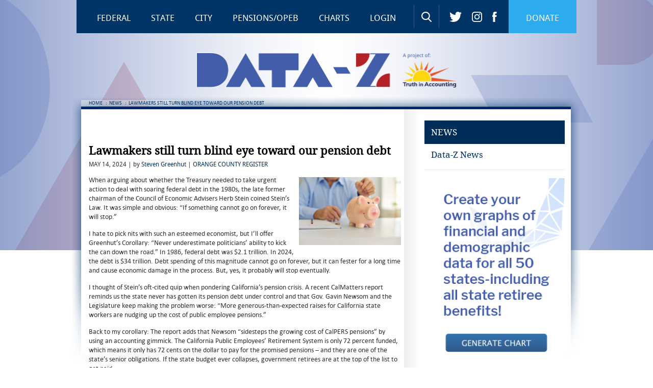

--- FILE ---
content_type: text/html; charset=utf-8
request_url: https://www.data-z.org/news/detail/lawmakers-still-turn-blind-eye-toward-our-pension-debt
body_size: 5498
content:


<!DOCTYPE HTML>
<html>
	<head>

			<!-- Google Tag Manager -->
			<script>(function(w,d,s,l,i){w[l]=w[l]||[];w[l].push({'gtm.start':
			new Date().getTime(),event:'gtm.js'});var f=d.getElementsByTagName(s)[0],
			j=d.createElement(s),dl=l!='dataLayer'?'&l='+l:'';j.async=true;j.src=
			'https://www.googletagmanager.com/gtm.js?id='+i+dl;f.parentNode.insertBefore(j,f);
			})(window,document,'script','dataLayer','GTM-WZR34RN');</script>
			<!-- End Google Tag Manager -->


		<meta http-equiv="Content-Type" content="text/html; charset=utf-8" />
		<title>Lawmakers still turn blind eye toward our pension debt : News : Data-Z</title>

		<link rel="shortcut icon" href="/favicon.ico?v=20191212" />

		<link rel="stylesheet" type="text/css" href="/css/font-face.min.css?v=20141027" />
		
		<link rel="stylesheet" type="text/css" href="/css/layout.min.css?v=20240516" />
		<link rel="stylesheet" type="text/css" href="/css/css3.min.css?v=20170320" />

			<link rel="stylesheet" type="text/css" href="/css/tooltip.min.css?v=20160226" />

			<link href="/content/pdf.min.css?v=20160530" rel="stylesheet" type="text/css" />
			<link href="/content/animate.min.css?v=20160425" rel="stylesheet" type="text/css" />
		
		<!--[if lte IE 8]>
			<link rel="stylesheet" type="text/css" href="/css/ie8nbelow.min.css?v=20141027" />
		<![endif]-->
		<!--[if IE 6]>
			<link rel="stylesheet" type="text/css" href="/css/ie.min.css?v=20200219" />
		<![endif]-->
		
		<link rel="stylesheet" type="text/css" href="/css/print.min.css?v=20200218" media="print" />
		
		<!--[if lte IE 8]>
			<script src="/scripts/html5_ie.js?v=20120919" type="text/javascript"></script>
			<script src="/scripts/html5shiv-print.min.js?v=20121029" type="text/javascript"></script>
		<![endif]-->

		


			<meta name="keywords" content="" />
			<meta name="description" content="" />
			<meta name="author" content="" />
			<meta name="last-modified" content="5/14/2024 9:26:00 PM" />
			<link rel="canonical" href="https://www.data-z.org/news/detail/lawmakers-still-turn-blind-eye-toward-our-pension-debt" />


		<script src="/Scripts/cms/jquery.min.js?v=20151006" type="text/javascript"></script>

			<script type="text/javascript">
				$(document).ready(
					function() {
						$(function() {
							if ( (navigator.userAgent.match(/Android/i)) || (navigator.userAgent.match(/iPhone/i)) || (navigator.userAgent.match(/iPod/i)) || (navigator.userAgent.match(/iPad/i)) ) {
								$("#outer_layout, #outer_footer").css("width", "1024px");
								$("body").removeClass("inner_page");
							}
						});
					}
				);
			</script>

		



			<meta property="og:title" content="Lawmakers still turn blind eye toward our pension debt" />
			<meta property="og:url" content="https://www.data-z.org/news/detail/lawmakers-still-turn-blind-eye-toward-our-pension-debt" />
			<meta property="og:description" content="" />
			<meta property="og:image" content="https://www.data-z.org/library/imglib/Pension-retirement-savings-account.png" />
				<meta property="og:image:width" content="600" />
				<meta property="og:image:height" content="400" />
	</head>

	<body class="inner_page subpage">

			<!-- Google Tag Manager (noscript) -->
			<noscript><iframe src="https://www.googletagmanager.com/ns.html?id=GTM-WZR34RN"
			height="0" width="0" style="display:none;visibility:hidden"></iframe></noscript>
			<!-- End Google Tag Manager (noscript) -->


		<section id="outer_layout">
			<!--outer layout starts here-->
			<section class="top_bar"></section>
			<section id="outer_header">
				<section class="layout">
					<!--inner layout starts here-->
					<header>
                        <nav>
                            <ul>
                                <li class="nav-federal-data"><a href="https://www.data-z.org/state_data_and_comparisons/federal/">Federal</a>
									<!--
									<ul>
                                        <li><a target="_blank" href="https://www.truthinaccounting.org/news/detail/financial-state-of-the-union"))">Financial State of the Union</a></li>
									</ul>
									-->
								</li>
                                <li class="nav-state-data"><a href="https://www.data-z.org/state_data_and_comparisons/">State</a>
											<ul>
												<li class="nav-description"><p>Select a state to see data about that state</p></li>
													<li><a href="https://www.data-z.org/state_data_and_comparisons/detail/alabama">Alabama</a></li>
													<li><a href="https://www.data-z.org/state_data_and_comparisons/detail/alaska">Alaska</a></li>
													<li><a href="https://www.data-z.org/state_data_and_comparisons/detail/arizona">Arizona</a></li>
													<li><a href="https://www.data-z.org/state_data_and_comparisons/detail/arkansas">Arkansas</a></li>
													<li><a href="https://www.data-z.org/state_data_and_comparisons/detail/california">California</a></li>
													<li><a href="https://www.data-z.org/state_data_and_comparisons/detail/colorado">Colorado</a></li>
													<li><a href="https://www.data-z.org/state_data_and_comparisons/detail/connecticut">Connecticut</a></li>
													<li><a href="https://www.data-z.org/state_data_and_comparisons/detail/delaware">Delaware</a></li>
													<li><a href="https://www.data-z.org/state_data_and_comparisons/detail/district-of-columbia">DC</a></li>
													<li><a href="https://www.data-z.org/state_data_and_comparisons/detail/florida">Florida</a></li>
													<li><a href="https://www.data-z.org/state_data_and_comparisons/detail/georgia">Georgia</a></li>
													<li><a href="https://www.data-z.org/state_data_and_comparisons/detail/hawaii">Hawaii</a></li>
													<li><a href="https://www.data-z.org/state_data_and_comparisons/detail/idaho">Idaho</a></li>
													<li><a href="https://www.data-z.org/state_data_and_comparisons/detail/illinois">Illinois</a></li>
													<li><a href="https://www.data-z.org/state_data_and_comparisons/detail/indiana">Indiana</a></li>
													<li><a href="https://www.data-z.org/state_data_and_comparisons/detail/iowa">Iowa</a></li>
													<li><a href="https://www.data-z.org/state_data_and_comparisons/detail/kansas">Kansas</a></li>
													<li><a href="https://www.data-z.org/state_data_and_comparisons/detail/kentucky">Kentucky</a></li>
													<li><a href="https://www.data-z.org/state_data_and_comparisons/detail/louisiana">Louisiana</a></li>
													<li><a href="https://www.data-z.org/state_data_and_comparisons/detail/maine">Maine</a></li>
													<li><a href="https://www.data-z.org/state_data_and_comparisons/detail/maryland">Maryland</a></li>
													<li><a href="https://www.data-z.org/state_data_and_comparisons/detail/massachusetts">Massachusetts</a></li>
													<li><a href="https://www.data-z.org/state_data_and_comparisons/detail/michigan">Michigan</a></li>
													<li><a href="https://www.data-z.org/state_data_and_comparisons/detail/minnesota">Minnesota</a></li>
													<li><a href="https://www.data-z.org/state_data_and_comparisons/detail/mississippi">Mississippi</a></li>
													<li><a href="https://www.data-z.org/state_data_and_comparisons/detail/missouri">Missouri</a></li>
													<li><a href="https://www.data-z.org/state_data_and_comparisons/detail/montana">Montana</a></li>
													<li><a href="https://www.data-z.org/state_data_and_comparisons/detail/nebraska">Nebraska</a></li>
													<li><a href="https://www.data-z.org/state_data_and_comparisons/detail/nevada">Nevada</a></li>
													<li><a href="https://www.data-z.org/state_data_and_comparisons/detail/new-hampshire">New Hampshire</a></li>
													<li><a href="https://www.data-z.org/state_data_and_comparisons/detail/new-jersey">New Jersey</a></li>
													<li><a href="https://www.data-z.org/state_data_and_comparisons/detail/new-mexico">New Mexico</a></li>
													<li><a href="https://www.data-z.org/state_data_and_comparisons/detail/new-york">New York</a></li>
													<li><a href="https://www.data-z.org/state_data_and_comparisons/detail/north-carolina">North Carolina</a></li>
													<li><a href="https://www.data-z.org/state_data_and_comparisons/detail/north-dakota">North Dakota</a></li>
													<li><a href="https://www.data-z.org/state_data_and_comparisons/detail/ohio">Ohio</a></li>
													<li><a href="https://www.data-z.org/state_data_and_comparisons/detail/oklahoma">Oklahoma</a></li>
													<li><a href="https://www.data-z.org/state_data_and_comparisons/detail/oregon">Oregon</a></li>
													<li><a href="https://www.data-z.org/state_data_and_comparisons/detail/pennsylvania">Pennsylvania</a></li>
													<li><a href="https://www.data-z.org/state_data_and_comparisons/detail/puerto-rico">Puerto Rico</a></li>
													<li><a href="https://www.data-z.org/state_data_and_comparisons/detail/rhode-island">Rhode Island</a></li>
													<li><a href="https://www.data-z.org/state_data_and_comparisons/detail/south-carolina">South Carolina</a></li>
													<li><a href="https://www.data-z.org/state_data_and_comparisons/detail/south-dakota">South Dakota</a></li>
													<li><a href="https://www.data-z.org/state_data_and_comparisons/detail/tennessee">Tennessee</a></li>
													<li><a href="https://www.data-z.org/state_data_and_comparisons/detail/texas">Texas</a></li>
													<li><a href="https://www.data-z.org/state_data_and_comparisons/detail/utah">Utah</a></li>
													<li><a href="https://www.data-z.org/state_data_and_comparisons/detail/vermont">Vermont</a></li>
													<li><a href="https://www.data-z.org/state_data_and_comparisons/detail/virginia">Virginia</a></li>
													<li><a href="https://www.data-z.org/state_data_and_comparisons/detail/washington">Washington</a></li>
													<li><a href="https://www.data-z.org/state_data_and_comparisons/detail/west-virginia">West Virginia</a></li>
													<li><a href="https://www.data-z.org/state_data_and_comparisons/detail/wisconsin">Wisconsin</a></li>
													<li><a href="https://www.data-z.org/state_data_and_comparisons/detail/wyoming">Wyoming</a></li>
												<li class="nav-more2"><a href="https://www.data-z.org/state_data_and_comparisons/StateData">View All</a></li>
												<li class="nav-more"><a href="https://www.data-z.org/state_data_and_comparisons/">Create a chart</a></li>
											</ul>
                                </li>
                                <li class="nav-city-data"><a href="https://www.data-z.org/state_data_and_comparisons/CityData">City</a></li>
                                <li class="nav-pensions"><a href="https://www.data-z.org/pension_database/">Pensions/OPEB</a>
									<ul>
                                        <li><a href="https://www.data-z.org/pension_database/">Pensions</a></li>
										<li><a href="https://www.data-z.org/opeb/">Other Post-Employment Benefits (OPEB)</a></li>
									</ul>
                                </li>
                                <li class="nav-charts"><a href="https://www.data-z.org/chart_of_the_week/">Charts</a>
									<ul>
										<li><a href="https://www.data-z.org/state_data_and_comparisons/FederalChart">Create Your Own Federal Chart</a></li>
                                        <li><a href="https://www.data-z.org/state_data_and_comparisons/">Create Your Own State Chart</a></li>
										<li><a href="https://www.data-z.org/state_data_and_comparisons/CityChart">Create Your Own City Chart</a></li>
										
										
										<li><a href="https://www.data-z.org/chart_of_the_week/">Featured Charts</a></li>
									</ul>
								</li>
                                <li class="nav-login"><a href="https://www.data-z.org/data_download/">Login</a>
									<ul>
										<li><a href="https://www.data-z.org/about/subscribe">Sign up for Our Newsletter</a></li>
									</ul>
                                </li>
                                <li class="nav-search"><a href="https://www.data-z.org/search/"><span>Search</span></a></li>
                                <li class="nav-twitter"><a href="https://twitter.com/DataZ_org" target="_blank"><span>Twitter</span></a></li>
                                <li class="nav-instagram"><a href="https://www.instagram.com/dataz_org/" target="_blank"><span>Instagram</span></a></li>
                                <li class="nav-facebook"><a href="https://www.facebook.com/truthindata.z/" target="_blank"><span>Facebook</span></a></li>
                                <li class="nav-donate"><a href="https://www.data-z.org/donate/">Donate</a></li>
                            </ul>
                        </nav>

						

						<div class="logo_sec">
							<a href="https://www.data-z.org" class="logo">Data-Z</a>
							<a href="https://www.truthinaccounting.org" target="_blank" class="logo_tia">Truth in Accounting</a>
						</div>
					</header>
					<!--inner layout ends here-->
				</section>
			</section>

			





<section class="layout">
	<section id="body_container">
		<!--body_container starts here-->
		<section class="feature_calif">
			<div class="feature_menu">

				<ul>
						<li> <a href="https://www.data-z.org">HOME</a> <small>:</small></li>
						<li> <a href="https://www.data-z.org/news/">NEWS</a> <small>:</small></li>
						<li class="last"> LAWMAKERS STILL TURN BLIND EYE TOWARD OUR PENSION DEBT </li>
				</ul>
			</div>

			<div class="feature_content">
				<div class="feature_title">
					<div class="title_left_box">
						

			<div class="snapshot_footer snapshot_footer1">
				<div class="addthis_sharing_toolbox"></div>
			</div>



						<h2>
							<strong>Lawmakers still turn blind eye toward our pension debt</strong>
						</h2>

						<p class="author_names">
MAY 14, 2024									 | by
											 <a href="https://www.data-z.org/authors/detail/steven-greenhut-2">Steven Greenhut</a>
									 | <a href="https://www.ocregister.com/2024/05/03/lawmakers-still-turn-blind-eye-toward-our-pension-debt/" target="_blank">ORANGE COUNTY REGISTER</a>
						</p>
							<img class="article_img" src="/library/imglib/Pension-retirement-savings-account.png" alt="Pension retirement savings account" title="Pension retirement savings account" />
								<div class="content_left_box"><p>When arguing about whether the Treasury needed to take urgent action to deal with soaring federal debt in the 1980s, the late former chairman of the Council of Economic Advisers Herb Stein coined Stein&rsquo;s Law. It was simple and obvious: &ldquo;If something cannot go on forever, it will stop.&rdquo;</p>

<p>I hate to pick nits with such an esteemed economist, but I&rsquo;ll offer Greenhut&rsquo;s Corollary: &ldquo;Never underestimate politicians&rsquo; ability to kick the can down the road.&rdquo; In 1986, federal debt was $2.1 trillion. In 2024, the debt is $34 trillion. Debt spending of this magnitude cannot go on forever, but it can fester for a long time and cause economic damage in the process. But, yes, it probably will stop eventually.</p>

<p>I thought of Stein&rsquo;s oft-cited quip when pondering California&rsquo;s pension crisis. A recent CalMatters report reminds us the state never has gotten its pension debt under control and that Gov. Gavin Newsom and the Legislature keep making the problem worse: &ldquo;More generous-than-expected raises for California state workers are nudging up the cost of public employee pensions.&rdquo;</p>

<p>Back to my corollary: The report adds that Newsom &ldquo;sidesteps the growing cost of CalPERS pensions&rdquo; by using an accounting gimmick. The California Public Employees&rsquo; Retirement System is only 72 percent funded, which means it only has 72 cents on the dollar to pay for the promised pensions &ndash; and they are one of the state&rsquo;s senior obligations. If the state budget ever collapses, government retirees are at the top of the list to get paid...</p></div>


						

			<div class="snapshot_footer snapshot_footer2">
				<div class="addthis_sharing_toolbox"></div>
			</div>

						<span class="clear"></span>
					</div>


					

	<div class="title_right_box">
		<div class="right_section">

								<h3 class="right_nav_title">NEWS</h3>
								<div class="right_nav">
									<ul class="right_nav_item">
								<li>
							<a name="lnkPgNav" href="https://www.data-z.org/news/">Data-Z News</a>
							</li>
							</ul></div>
							<div class="right_block">
								<a name="lnkHL" href="https://www.data-z.org/state_data_and_comparisons/"><img src="/library/imglib/Banner-Datazz.png" alt="" title="" width="265px" /></a>
							<p></p>
						</div>
		</div></div>

				</div>
			</div>
		</section>

		<span class="clear"></span>
		<a class="view" href="#" id="lnkToggleFooter">VIEW LESS</a>
		<!--body_container ends here-->
	</section>
</section>




			<section id="outer_btm">
				<section class="layout">
					<section id="btm_sec">
					</section>
				</section>
			</section>

			<div id="lyr_outer_footer">
				<section id="outer_footer">
					<!--footer starts here-->
					<section class="layout">
						<footer>
							<div class="footer_top">
								<ul>
									<li><a href="https://www.data-z.org"
									>HOME</a></li>
									<li><a href="https://www.data-z.org/state_data_and_comparisons/"
									>STATE DATA</a></li>
									<li><a href="https://www.data-z.org/about/page/custom-analysis">TIA DATA &amp; ANALYSIS SERVICES</a></li>
									<li><a href="https://www.data-z.org/glossary/"
									>GLOSSARY OF TERMS</a></li>
									<li><a href="https://www.data-z.org/about/"
									>ABOUT</a></li>
									<!--<li><a href="#">LOGIN</a></li>-->
									<li class="last"><a href="https://www.data-z.org/about/contact_us"
									>CONTACT US</a></li>
								</ul>

								<form id="frmSearchBottom" name="frmSearchBottom" action="https://www.data-z.org/search/" >
									<fieldset>
										<input type="text" class="footer_search" id="txtSearchBottom" name="q" maxlength="100" value="SEARCH DATA-Z" />
									</fieldset>
								</form>

                                <a href="https://www.data-z.org/data_download/login" class="footer_login">
                                    
                                    Login to Data-Z
                                </a>
							</div>

							<div class="footer_btm">
								<span class="footer_logo">
									<a href="https://www.truthinaccounting.org" target="_blank"><img src="/content/images/cms/logo-footer.png" alt="Truth in Accounting" title="Truth in Accounting" width="195px" style="width:195px;" /></a>
								</span>
                                <span class="er_logo">
									<a href="https://www.eresources.com" target="_blank"><img src="/content/images/eresources_logo.png" alt="eResources" title="eResources" /></a>
								</span>
								<span class="copyright">COPYRIGHT 2026 TIA.  ALL RIGHTS RESERVED.  PRIVACY POLICY</span>
							</div>
						</footer>
					</section>
					<!--footer ends here-->
				</section>
			</div>

			<div id="loadingNav"></div>
			<!--outer layout ends here--> 
		</section>


		<script type="text/javascript">
			var iWebsiteID		   = 1;

			var sBaseRef		   = "https://www.data-z.org";
			var sBaseRefSSL		   = "https://www.data-z.org";

			var sIFTABaseRef	   = sBaseRef;
			var sIFTABaseRefSSL	   = sBaseRefSSL;

			var sTIABaseRef		   = "https://www.truthinaccounting.org";
			var sTIABaseRefSSL	   = "https://www.truthinaccounting.org";

			var iFooterMode		   = "1";
			var bDisableBubble	   = false;
			var bDisablePDFViewer  = false;
			var bDisableNSPopup	   = true;

			var sSectionFolderName = "news";
		</script>


<script src="/bundles/public?v=JeEc4lGzYJ-oxRLU9IMZ6cFAT4pfF1oaELVpcZg6UqE1"></script>

<script src="/bundles/public-pdf?v=QbWEc5R3xQj38MNsKCVEPcHCZ_Etx9DNY-3bgyEu67g1"></script>

		


				<script type="text/javascript">
					var sShareTitle2 = "Lawmakers still turn blind eye toward our pension debt".replace(/&amp;quot;/gi, "\"").replace(/&amp;#39;/gi, "'");
					
					var addthis_config = {
						data_track_address_bar: false,
						data_track_clickback  : false
					};
					
					var addthis_share = {
						url  	   : "https://www.data-z.org/news/detail/lawmakers-still-turn-blind-eye-toward-our-pension-debt",
						title	   : sShareTitle2,
						description: ""
					}
				</script>
				<script type="text/javascript" src="//s7.addthis.com/js/300/addthis_widget.js#pubid=ra-555e536d56facab2" async="async"></script>

		<!--[if lte IE 8]>
			<noscript>
				<meta http-equiv="Refresh" content="0; URL=https://www.data-z.org/NoScript" />
				<link rel="stylesheet" type="text/css" href="/css/layout_noscript_head.min.css?v=20141027" />
				<div class="javascript_disabled_notification"> 
					<p>It is required to enable javascript if you use IE 8 or below. For all browsers, it is also necessary to enable javascript for full functionality of this site. Here are the <a href="https://www.data-z.org/NoScript">instructions how to enable javascript in your web browser</a>.</p>
				</div>
			</noscript>
		<![endif]-->

	</body>
</html>



--- FILE ---
content_type: text/css
request_url: https://www.data-z.org/css/layout.min.css?v=20240516
body_size: 16326
content:
body,fieldset,form,h1,h2,h3,h4,h5,h6,html,li,p,ul{margin:0;padding:0;outline:0;font-weight:400;border:0}article,aside,details,figcaption,figure,footer,header,hgroup,nav,section{display:block;margin:0;padding:0}img{border:0}a{text-decoration:none;border:0;outline:0}.clear{clear:both;line-height:0;height:0}body{font:12px Arial,Helvetica,sans-serif;color:#555;background:#fff}ul{list-style:none}.lt{float:left}.rt{float:right}body,html{height:100%}#outer_layout{min-height:100%}table.FOTFHeader,table.frmTbl,table.frmTblHL{width:100%;margin:0 0 0 3px;padding:0;border:0;border-spacing:0}table.FOTFHeader,table.frmTbl.fotf{clear:both;padding-right:2px}table.frmTbl.fotf{margin-bottom:15px}.full_width table.FOTFHeader,.full_width table.frmTbl.fotf{width:615px}table.frmTblHL{margin:19px 0 14px 0}table.frmTbl tr td,table.frmTbl tr th,table.frmTblHL tr td,table.frmTblHL tr th{margin:0;padding:0 10px 5px 0;font-size:14px}table.frmTblHL tr td,table.frmTblHL tr th{padding:0 0 5px 0}table.FOTFHeader tr td,table.FOTFHeader tr th{padding:0}table.FOTFHeader p{margin-left:0}table.frmTbl.fotf p{margin:0}table.frmTbl.fotf p.fotfContent{margin-bottom:5px}table.frmTbl.fotf tr td.instruction,table.frmTbl.fotf tr th.instruction{padding:0}table.frmTbl.fotf tr td.last-row,table.frmTbl.fotf tr th.last-row{padding-top:20px}hr.separator{width:100%;color:#000}.firstRow{width:140px}.form_header{font-weight:700;font-size:16px}.input,.select{font:14px CalibriRegular,Arial,Helvetica,sans-serif}.input.fotf{width:250px}.input.fotf.datePicker{width:75px}.checkbox,.radio{width:20px;border:none;margin-left:-3px}.checkbox{vertical-align:middle;margin-top:0}.textarea{width:300px;height:80px}.button{color:#fff;text-transform:uppercase;padding:5px 5px;border:none;border-radius:5px;font-size:12px;background:url(/content/images/cms/bkgd-chart-button.gif) repeat-x top center;cursor:default}.button:hover{cursor:pointer}table.news_subscribe tr td:first-child{width:80px}.news_subscribe .input{width:295px}.news_subscribe .button,.news_subscribe_popup .button{font-family:DroidSansRegular,Arial,Helvetica,sans-serif;font-weight:700;font-size:15px;background:0 0;background-color:#b42025;border-radius:initial;-moz-box-shadow:1px 1px 1px 1px #b42025;-webkit-box-shadow:1px 1px 1px 1px #b42025;box-shadow:1px 1px 1px 1px #b42025;text-transform:none;width:290px}.input_hl{background:#acd5fa;font:14px CalibriRegular,Arial,Helvetica,sans-serif;color:#333;width:252px;padding:6px 4px 5px 5px}#outer_layout{float:left;width:100%;position:relative}.layout{width:980px;margin:0 auto}.top_bar{float:left;width:100%;background:#333;height:5px;font-size:1px;display:none}#outer_header{float:left;width:100%;background:#00235d url(../content/images/cms/header_bg.png) no-repeat 50% 0}header{float:left;width:100%;height:490px}nav{float:left;width:100%;background:#036;position:relative;margin-bottom:20px}nav *{box-sizing:border-box}nav ul{float:left;width:100%;height:65px}nav ul li{float:left;width:auto}nav ul li a{font-family:DroidSansRegular,Arial,Helvetica,sans-serif;line-height:20px;font-size:17px;color:#fff;text-transform:uppercase;padding:25px 20px 20px 20px;display:block}nav ul li a span{display:none}nav ul li.nav-federal-data a{padding-left:40px}nav ul li.nav-federal-data ul li a{padding-left:20px}nav ul li.nav-login a{margin-right:15px}nav ul li.nav-search a{background:transparent url(/content/images/cms/icon-search.png) no-repeat 50% 50%;background-size:20px 20px;border:1px solid rgba(255,255,255,.2);border-top:none;border-bottom:none;width:50px;height:45px;padding:25px 15px 0 15px;margin:10px 0}nav ul li.nav-twitter a{background:transparent url(/content/images/cms/icon-twitter.png) no-repeat 50% 50%;background-size:24px 20px;width:44px;height:65px;margin-left:10px;padding:0}nav ul li.nav-instagram a{background:transparent url(/content/images/cms/icon-instagram.png) no-repeat 50% 50%;background-size:20px 20px;width:40px;height:65px;padding:0}nav ul li.nav-facebook a{background:transparent url(/content/images/cms/icon-facebook.png) no-repeat 50% 50%;background-size:9px 20px;width:29px;height:65px;padding:0}nav ul li.nav-donate a{padding-left:34px;padding-right:34px;background-color:#2cabef}nav ul li.nav-donate{float:right}nav ul li a:active,nav ul li a:hover,nav ul li:hover a{background-color:#014385}nav ul li.nav-search a:active,nav ul li.nav-search a:hover{border:none;padding:35px 16px 10px 16px;margin:0;height:65px}nav ul li.nav-donate a:active,nav ul li.nav-donate a:hover{background-color:#fbc116}nav ul li.active a{background-color:#014385}nav ul ul{display:none;width:210px;padding:20px 10px 10px 10px}nav ul li:hover ul{display:block}nav ul li.nav-city-data ul,nav ul li.nav-state-data ul{width:100%;padding:0 30px 30px 30px;left:0}nav ul ul li,nav ul ul li a{font-family:DroidSansRegular,Arial,Helvetica,sans-serif;line-height:20px;font-size:16px;color:#fff;padding:0}nav ul li.nav-donate ul li a,nav ul ul li a{text-transform:none;padding:10px 20px 8px 20px;background:#346ca3;display:block;margin-bottom:8px;border-radius:2px;width:190px}nav ul li:hover ul li a{background:#346ca3}nav ul li.nav-donate ul li a:active,nav ul li.nav-donate ul li a:hover,nav ul li:hover ul li a:hover,nav ul ul li a:active{background-color:#fff;color:#014385}nav ul .nav-city-data ul li a,nav ul .nav-state-data ul li a{margin:4px;padding:7px 10px 5px 10px;text-align:center;width:145px}nav ul ul .nav-description{display:block;float:none;width:100%;text-align:center;padding:30px 0 20px 0}nav ul ul li.nav-more{right:32px;bottom:30px;position:absolute}nav ul ul li.nav-more2{right:185px;bottom:30px;position:absolute}nav ul li:hover ul li.nav-more a:link,nav ul li:hover ul li.nav-more a:visited,nav ul li:hover ul li.nav-more2 a:link,nav ul li:hover ul li.nav-more2 a:visited{background:#fc0;color:#194280}nav ul li:hover ul li.nav-more a:active,nav ul li:hover ul li.nav-more a:hover,nav ul li:hover ul li.nav-more2 a:active,nav ul li:hover ul li.nav-more2 a:hover{background:#fff;color:#194280}nav ul ul li.nav-more2:after,nav ul ul li.nav-more:after{content:" ";position:absolute}nav ul ul{position:absolute;top:65px;background:#014385;height:auto;z-index:15}nav ul .nav-donate ul{right:0}.logo_sec{width:100%;float:left;height:90px;position:relative}.logo_sec .logo{width:536px;height:70px;float:left;margin:17px 0 0 235px;text-indent:-9999px;display:inline;background:url(../content/images/cms/logo-home.png?v=20200220) 0 0 no-repeat;background-size:508.5px 69.5px}.logo_sec .logo_tia{width:140px;height:70px;float:left;margin:2px 0 0 0;text-indent:-9999px;display:inline;background:0 0;position:absolute;right:205px;top:15px}#body_container{width:100%;float:left;position:relative;margin-top:-288px}.feature_chart{width:956px;float:left;margin:0 0 0 2px;padding:12px 8px 12px 10px;background:url(../content/images/cms/bg2.png) 0 0 no-repeat;position:relative;z-index:2}.feature_chart .tag{position:absolute;top:-4px;left:-2px;width:187px;height:55px;background:url(../content/images/cms/sprite.png) 0 -515px no-repeat}.feature_chart_ajax{float:left;width:424px;height:375px;text-align:center;background-color:#fff}.feature_chart_ajax p{padding-top:172px}.feature_chart_ajax a{color:#036;text-decoration:none}.feature_chart_ajax a:hover{text-decoration:underline}.graph_sec{width:424px;float:left;background:#fff;height:375px;border:1px solid #999;overflow:hidden}.graph_sec .graph{width:406px;float:left;padding:9px 10px 21px 8px;background:url(../content/images/cms/shadow2.gif) bottom left repeat-x}.graph_sec .graph img{width:400px;max-height:255px}.graph_detail{width:410px;float:left;padding:11px 7px}.graph_detail .title{font:bold 19px/16px DroidSerifRegular,Arial,Helvetica,sans-serif;color:#036;letter-spacing:-1px}.graph_detail .title a{color:#000}.graph_detail .title a:hover{color:#000}.graph_detail p{padding:9px 0 0 1px}.graph_detail p a{color:#036}.graph_detail p a:hover{text-decoration:underline}.explore_state{width:956px;height:500px}.explore_state .head3{font:32px CalibriRegular,Arial,Helvetica,sans-serif;color:#08519c;width:352px;margin:20px 0 0 248px}.explore_state .head3 span{width:64px;height:66px;display:inline-block;position:relative;margin-bottom:-34px;background:url(../content/images/cms/sprite.png) -207px -515px no-repeat}.explore_state .img_sec{width:100%;float:left;margin-top:20px}.explore_state #map-usa-jvector-slider.slider.map-slider{width:400px;margin:40px 0 0 216px}.explore_state #map-usa-jvector{width:810px;height:400px;margin:20px 0 0 15px}.explore_state ul.non_js,.map-box ul.non_js{padding:35px 10px 10px 28px}.explore_state ul.non_js li,.map-box ul.non_js li{float:left;width:110px;margin-right:10px}.explore_state ul.non_js li a,.map-box ul.non_js li a{color:#000;text-decoration:none}.explore_state ul.non_js li a:hover,.map-box ul.non_js li a:hover{text-decoration:underline}.feature_calif{width:960px;padding:5px 18px 0 18px;margin:0 auto;font:12px/16px CalibriRegular,Arial,Helvetica,sans-serif;color:#333;margin-top:-11px;margin-left:-9px;position:relative;background:url(../content/images/cms/shadow3.png) no-repeat 0 0;overflow:hidden}.feature_calif p{margin:12px 0 19px 3px;font:12px/16px CalibriRegular,Arial,Helvetica,sans-serif;color:#333}.subpage .feature_calif p{line-height:17px;margin-bottom:15px}.subpage .feature_calif .right_block p{line-height:16px;margin-bottom:19px}.feature_menu{height:12px;float:left;width:100%;background:url(../content/images/cms/featurs_menu_bg.png) repeat-y 0 0;margin-bottom:1px}.feature_menu ul{float:left;margin-left:15px}.feature_menu ul li{float:left}.feature_menu ul li a,.feature_menu ul li small,.feature_menu ul li.last{display:block;float:left;font:10px/12px CalibriRegular,Arial,Helvetica,sans-serif;color:#036}.feature_menu ul li small{margin:0 4px 0 6px}.feature_banner{width:100%;height:124px;float:left}.feature_content{float:left;background:#fff;position:relative;min-height:490px}.subpage .feature_content{width:100%;margin-top:5px;min-height:490px}.feature_title{width:100%;float:left}.title_left_box{padding:12px 12px 0 12px;width:936px}.subpage .title_left_box{width:615px;padding-right:0;float:left}.partners{float:right;width:222px}.partners ul{list-style:disc}.subpage .title_left_box ul{width:100%;margin:0}.subpage .title_left_box ul li{display:block;padding-left:16px}.lef_shadow{background:url(../content/images/cms/left_shadow.gif) no-repeat 0 0;position:absolute;top:152px;left:-19px;width:19px;height:191px;line-height:0}.right_shadow{background:url(../content/images/cms/left_shadow.gif) no-repeat 0 0;position:absolute;top:152px;right:-18px;width:18px;height:180px;line-height:0}.title_left_box h2{font:22px/27px DroidSerifRegular,Arial,Helvetica,sans-serif;color:#000;margin-left:3px}.frmTbl a,.frmTblHL a,.title_left_box p a{color:#06c;text-decoration:none}.frmTbl a:hover,.frmTblHL a:hover,.title_left_box p a:hover{text-decoration:underline}.title_left_box p.author_names{margin:0 0 0 3px;padding:4px 0 2px 0;font:12px/14px DroidSansRegular,Arial,Helvetica,sans-serif;color:#333;line-height:16px}.title_left_box p.author_names a{color:#036;text-decoration:none}.title_left_box p.author_names a:hover{text-decoration:underline}.content_left_box,.content_left_box div,.content_left_box p,.list_item_content,.list_item_content div,.list_item_content p{font-size:14px;line-height:18px}.content_left_box div,.list_item_content div,.list_item_content table{margin-left:3px;margin-top:5px}.content_left_box div p,.list_item_content div p{margin-left:0}.subpage .content_left_box div,.subpage .content_left_box p,.subpage .list_item_content div,.subpage .list_item_content p{line-height:18px}.content_left_box a,.list_item_content a{color:#06c;text-decoration:none}.content_left_box a:hover,.list_item_content a:hover{text-decoration:underline}.content_left_box h1,.list_item_content h1{font:26px/30px CalibriRegular,Arial,Helvetica,sans-serif;margin-left:3px}.content_left_box h2,.list_item_content h2{font:24px/29px CalibriRegular,Arial,Helvetica,sans-serif;margin-left:3px}.content_left_box h3,.list_item_content h3{font:22px/26px CalibriRegular,Arial,Helvetica,sans-serif;margin-left:3px}.content_left_box h4,.list_item_content h4{font:20px/24px CalibriRegular,Arial,Helvetica,sans-serif;margin-left:3px}.content_left_box h5,.list_item_content h5{font:18px/22px CalibriRegular,Arial,Helvetica,sans-serif;margin-left:3px}.content_left_box h6,.list_item_content h6{font:16px/20px CalibriRegular,Arial,Helvetica,sans-serif;margin-left:3px}.content_left_box address,.content_left_box pre{margin-left:3px}.list_item_content address,.list_item_content pre{margin:5px 0 0 3px}.list_item_content blockquote{margin-top:0;margin-bottom:0}.inner_page .content_left_box ul,.inner_page .list_item_content ul{width:934px;margin:0 0 19px 3px;float:none}.subpage .content_left_box ul,.subpage .list_item_content ul{width:596px;margin:0 0 15px 3px;float:none}.full_width .content_left_box ul,.full_width .list_item_content ul{width:918px;margin:0 0 15px 3px;float:none}.full_width .list_item_content ul,.subpage .list_item_content ul{margin:5px 0 0 3px;display:inline-block}.inner_page .content_left_box ul li,.inner_page .list_item_content ul li{padding-left:16px;width:917px;margin-bottom:0;line-height:18px;background-position:0 5px;float:none}.full_width .content_left_box ul li,.full_width .list_item_content ul li,.subpage .content_left_box ul li,.subpage .list_item_content ul li{padding-left:16px;width:100%;margin-bottom:0;line-height:18px;background-position:0 6px;float:none}.inner_page .content_left_box ol,.inner_page .list_item_content ol{clear:both;width:894px;margin:0 0 19px 3px}.subpage .content_left_box ol,.subpage .list_item_content ol{clear:both;width:573px;margin:0 0 15px 3px}.full_width .content_left_box ol,.full_width .list_item_content ol{clear:both;width:894px;margin:0 0 15px 3px}.full_width .list_item_content ol,.subpage .list_item_content ol{margin:5px 0 0 3px;display:inline-block}.content_left_box ol li,.list_item_content ol li{width:100%}.full_width .list_item_content ol,.full_width .list_item_content ol li,.full_width .list_item_content ul,.full_width .list_item_content ul li,.subpage .list_item_content ol,.subpage .list_item_content ol li,.subpage .list_item_content ul,.subpage .list_item_content ul li{font:12px/16px DroidSansRegular,Arial,Helvetica,sans-serif;line-height:16px;background-position:0 4px}.subpage .content_left_box table tr td ol,.subpage .content_left_box table tr td ul,.subpage .content_left_box table tr th ol,.subpage .content_left_box table tr th ul{width:90%}table.FOTFHeader address,table.FOTFHeader h1,table.FOTFHeader h2,table.FOTFHeader h3,table.FOTFHeader h4,table.FOTFHeader h5,table.FOTFHeader h6,table.FOTFHeader ol,table.FOTFHeader pre,table.FOTFHeader ul,table.frmTbl address,table.frmTbl h1,table.frmTbl h2,table.frmTbl h3,table.frmTbl h4,table.frmTbl h5,table.frmTbl h6,table.frmTbl ol,table.frmTbl pre,table.frmTbl ul{margin-left:0}.title_right_box{float:right;width:259px;padding:17px 0 0 15px;margin-right:12px;display:inline}.subpage .title_right_box{padding-top:22px}.subpage .title_right_box{width:300px;float:right;background:url(../content/images/cms/right_section_repeat.jpg) repeat-y 0 0}.subpage .title_right_box p a{color:#06c;text-decoration:none}.subpage .title_right_box p a:hover{text-decoration:underline}.right_section{padding:0 0 0 25px;background:url(../content/images/cms/right_section_b.jpg) no-repeat 0 100%;overflow:hidden}.glossary_categories{margin:0 0 18px 3px;padding:0}.glossary_categories.addspace{margin-top:12px}.glossary_categories .glossary_category_item{clear:both;display:inline-block;margin:13px 0 0 0}.glossary_categories .glossary_category_item.first{margin-top:2px}.glossary_categories .glossary_category_title{clear:both;display:inline;font:bold 14px/16px DroidSansRegular,Arial,Helvetica,sans-serif;color:#036}.glossary_categories .glossary_category_title a{color:#000}.glossary_categories .glossary_category_title a:hover{color:#000}.glossary_categories ul.glossary_title{clear:both}.glossary_categories ul.glossary_title li{width:596px;margin:0 0 5px -5px;font:12px/14px DroidSansRegular,Arial,Helvetica,sans-serif}.glossary_categories ul.glossary_title li a{color:#036;text-decoration:none}.glossary_categories ul.glossary_title li a:hover{text-decoration:underline}.glossary_categories .glossary_category_pagenav{clear:both;margin:0 0 -1px -5px;padding:0;text-align:center;font-size:14px}.glossary_categories .glossary_category_pagenav a{color:#06c}p.authorCharList{font-size:14px}.authorListBig{clear:both;margin:0 0 0 3px;padding:0}.authorList{width:612px;display:inline-block;border-top:1px solid #e9e9e9;margin:16px 0 0 0;padding:21px 0 0 0}.authorList .authorChar{clear:both;font:bold 14px/16px DroidSansRegular,Arial,Helvetica,sans-serif;color:#036}.authorList ul.authorListLeft{float:left;width:180px;margin:19px 0 0 0}.authorList ul.authorListMiddle,.authorList ul.authorListRight{float:left;width:180px;margin:19px 0 0 34px}.authorList ul.authorListLeft li,.authorList ul.authorListMiddle li,.authorList ul.authorListRight li{background:0 0;float:left;width:180px;margin:0 0 5px -15px;font:12px/14px DroidSansRegular,Arial,Helvetica,sans-serif}.authorList li a{color:#036;text-decoration:none}.authorList li a:hover{text-decoration:underline}.authorList .authorListNav{clear:both;margin:0 0 3px 0;padding:12px 0 1px 0;text-align:center;font-size:14px}.authorList .authorListNav a{color:#06c}.title_left_box .author_news_ajax_link{clear:both;margin:4px 0 9px 0}.title_left_box .news_sec.lt{float:left;width:300px;clear:right;margin:4px 0 9px 3px}.title_left_box .news_sec.rt{float:right;width:300px;margin:18px 0 9px 5px}.title_left_box .news_sec article{width:300px}.title_left_box .news_sec .head{font:bold 12px/14px DroidSansRegular,Arial,Helvetica,sans-serif;color:#000}.title_left_box .news_sec .title{font:bold 17px/20px DroidSerifRegular,Arial,Helvetica,sans-serif;color:#036;letter-spacing:-.5px}.title_left_box .news_sec .title a{color:#000}.title_left_box .news_sec .title a:hover{color:#000}.title_left_box .news_sec p.author_names{margin:0;padding:4px 0 13px 0;font:12px/14px DroidSansRegular,Arial,Helvetica,sans-serif;color:#333;line-height:16px}.title_left_box .news_sec p.author_names.empty{padding-bottom:9px}.title_left_box .news_sec p.author_names a{color:#036;text-decoration:none}.title_left_box .news_sec p.author_names a:hover{text-decoration:underline}.title_left_box .news_sec.nav{width:615px;clear:both;margin:-5px 0 22px 1px;text-align:center;font:14px/16px DroidSansRegular,Arial,Helvetica,sans-serif}.title_left_box .news_sec.nav a{color:#06c}.title_left_box .list_item_ajax_link{clear:both;margin:4px 0 9px 0}.title_left_box .list_item{float:left;clear:both;margin:22px 0 0 0;padding:0;width:615px}.title_left_box .list_item .list_item_title{font:bold 17px/20px DroidSerifRegular,Arial,Helvetica,sans-serif;color:#036;letter-spacing:-1px;margin:0 0 0 3px;line-height:20px}.title_left_box .list_item .list_item_title a{color:#000}.title_left_box .list_item .list_item_title a:hover{color:#000}.title_left_box .list_item .list_item_subtitle{font:15px/18px DroidSerifRegular,Arial,Helvetica,sans-serif;color:#036;letter-spacing:-1px;margin:0 0 0 3px;line-height:20px}.title_left_box .list_item .list_item_img{float:left;display:inline;margin:0 14px 14px 3px;max-width:150px}.title_left_box .list_item .list_item_img.nobottomspace{margin-bottom:0}.title_left_box .list_item .list_item_img.noleftspace{margin-left:0}.title_left_box .list_item .list_item_img_full{max-width:612px;margin-bottom:2px}.title_left_box .list_item .list_item_img_full.nobottomspace{margin-bottom:0}.title_left_box .list_item p{font:12px/16px DroidSansRegular,Arial,Helvetica,sans-serif;color:#333;margin:5px 0 0 3px;padding:0}.title_left_box .list_item p.first{margin-top:0}.title_left_box .list_item p a{color:#06c;text-decoration:none}.title_left_box .list_item p a:hover{text-decoration:underline}.title_left_box .list_item p.author_names{margin:0 0 0 3px;padding:0;font:12px/14px DroidSansRegular,Arial,Helvetica,sans-serif;color:#333;line-height:16px}.title_left_box .list_item p.author_names a{color:#036;text-decoration:none}.title_left_box .list_item p.author_names a:hover{text-decoration:underline}.title_left_box .list_item_nav,.title_left_box .list_item_note{float:left;clear:both;width:612px;margin:25px 0 0 3px;padding:0 0 32px 0;text-align:center;text-transform:uppercase;font:bold 12px/16px DroidSansRegular,Arial,Helvetica,sans-serif}.title_left_box .list_item_note{margin:0;text-align:left;text-transform:none;font-weight:400}.title_left_box .generate_chart .list_item_note{margin:15px 0 0 0;padding:0}.title_left_box .list_item_nav.nobottomspace{margin-top:20px;padding-bottom:0}.title_left_box .list_item_nav.notopspace{margin-top:0}.title_left_box .list_item_nav a{color:#06c}.title_left_box .list_item_nav .list_item_nav_l{float:left}.title_left_box .list_item_nav .list_item_nav_r{float:right}.title_left_box .list_item.full_width,.title_left_box .list_item_nav.full_width,.title_left_box .list_item_note.full_width{width:100%}.donate_form{clear:both;color:#023165}.donate_form a{color:#06c;text-decoration:none}.donate_form a:hover{text-decoration:underline}.donate_form_container{margin-bottom:30px}.donate_form .field-validation-error{margin-left:0;font-size:14px}.donate_form .donate_error{display:block}.donate_form .donate_header_title{margin-top:25px}.donate_form .donate_header_title h3.form_header{color:#666}.donate_form .donate_header_title h3.form_header.inline{display:inline}.donate_section_body{margin-top:5px}.donate_form .donate_button_amount_container{display:inline-block;margin:5px 26px 5px 0;padding:0;vertical-align:top}.donate_form .donation_button_type_container{display:inline-block;margin:5px 30px 5px 0;padding:0;vertical-align:top}.donate_form .donate_button,.donate_form .donate_button_amount,.donate_form .donate_button_type,.donate_form input,.donate_form select,.donate_form textarea{-webkit-border-radius:5px 5px;-moz-border-radius:5px;border-radius:5px}.donate_form .donate_button_amount{width:120px;height:42px;color:#333;background:#ececec;cursor:pointer;text-align:center;line-height:42px;font-size:14px}.donate_form .donate_button_type{width:167px;height:42px;color:#333;background:#ececec;cursor:pointer;line-height:42px;text-align:center;font-size:14px}.donate_form .donate_button_amount:hover,.donate_form .donate_button_type:hover{color:#fff;background:#023165}.donate_form .donate_button_amount.active,.donate_form .donate_button_type.active{color:#fff;background:#023165}.donate_form .donation_input_container{display:inline-block;margin:5px 40px 5px 0;padding:0;width:261px;vertical-align:top}.donate_form .donation_input_container input[type=text]{width:100%;height:29px}.donate_form .donation_input_container select{width:100%;height:29px}.donate_form .donation_input_container label{padding-bottom:5px;cursor:pointer;font-size:14px;display:inline-block}.donate_form input{padding:5px;border:1px solid #a9a9a9;outline:0;box-sizing:border-box}.donate_form select,.donate_form textarea{outline:0;border:1px solid #a9a9a9}.donate_form textarea{font-size:14px;font-family:CalibriRegular,Arial,Helvetica,sans-serif;padding:5px;width:293px;height:80px}.donate_form .checkbox{margin-top:-1px}.donate_form input:focus,.donate_form input:hover,.donate_form select:focus,.donate_form select:hover,.donate_form textarea:focus,.donate_form textarea:hover{border:1px solid #023165}.donate_form input.other_amount{border:0!important;padding:0!important;background:0 0;width:55px;color:#fff!important;font-size:14px;font-family:CalibriRegular,Arial,Helvetica,sans-serif}.input-hidden-extended{display:inline!important;opacity:0!important;width:0!important;height:0!important;float:right!important;padding:0!important;margin:0!important;min-height:0!important;min-width:0!important}.donate_form .small_text{color:#777;font-size:13px}.donate_form .ccActive em{color:#023165!important;font-weight:700}.donate_form .donate_button{margin-top:10px;width:92%}.donate_form .donate_button,.donate_form .donate_button:hover{border:0;background:#fff url(/content/images/cms/blue_gradient.png) repeat-x;color:#fff;height:37px;padding:4px 5px 5px;outline:0;font-size:14px;cursor:pointer}.donate_form .donate_button:hover{background:#fff url(/content/images/cms/blue_gradient_hover.png) repeat-x}.donate_form .donate_button:disabled:hover,.donate_form .donate_button[disabled]:hover{background:#fff url(/content/images/cms/blue_gradient.png) repeat-x;cursor:default}.title_right_box span.img_caption{float:right;margin-top:5px;margin-bottom:15px}.title_right_box img.state_detail_img{width:259px;float:left}.feature_title ul{float:left;margin-left:16px;width:418px}.feature_title ul li{background:url(../content/images/cms/bullet.gif) no-repeat 0 3px;width:400px;float:left;padding-left:18px;margin-bottom:13px;line-height:12px}.feature_title ul.margine_left,.feature_title ul.margine_left_zero{font-size:14px}.feature_title ul.margine_left{margin-left:83px}.feature_title ul.margine_left li,.feature_title ul.margine_left_zero li{line-height:14px}.feature_title ul.margine_left li a,.feature_title ul.margine_left_zero li a{color:#06c;text-decoration:none}.feature_title ul.margine_left li a:hover,.feature_title ul.margine_left_zero li a:hover{text-decoration:underline}.center{width:960px;margin:0 auto}.carousel_container{float:left;width:930px;padding:0 25px}.state_snapshot_ajax_link{float:left;width:480px;text-align:center;padding:200px 0;background-color:#fefefe}.snapshot_section{width:480px;float:left;position:relative;padding:0 10px}.snapshot_head{height:35px;background-color:#333;margin:0 15px}.snapshot_head h5{font:14px/35px DroidSerifRegular,Arial,Helvetica,sans-serif;color:#fff;background:url(../content/images/cms/snap_h5_bg.gif) no-repeat 0 0;margin-left:13px}.tax_payer{float:left;margin-top:7px;display:inline;margin-left:15px}.snapshot_section ul li{float:left;width:439px;clear:both;background-color:#f5f5f5;color:#333;font:12px/27px DroidSansRegular,Arial,Helvetica,sans-serif;border-bottom:1px #fff solid;padding-left:11px}.snapshot_section ul li span{width:164px;text-align:left;float:right}.snapshot_section ul li span.left_float{float:left;width:250px}.snapshot_section a{color:#036;text-decoration:underline}.bills{float:right;display:inline;width:477px;margin:0;padding:0}.bills .head{font:bold 12px/14px DroidSansRegular,Arial,Helvetica,sans-serif;color:#000}.bills .title{font:bold 17px/20px DroidSerifRegular,Arial,Helvetica,sans-serif;color:#000;letter-spacing:-.5px}.bills .title a{color:#000}.bills .title a:hover{color:#000}.bills ul.author_names{float:left;width:100%;padding:5px 0 14px 0}.bills ul.author_names li{float:left;font:12px/14px DroidSansRegular,Arial,Helvetica,sans-serif;color:#333;padding:0 10px 0 10px;background:url(../content/images/cms/seperator01.gif) no-repeat left center}.bills ul.author_names li span{color:#036}.bills ul.author_names li.first{background:0 0;padding-left:0}.bills p.author_names{padding:4px 0 12px 0;font:12px/14px DroidSansRegular,Arial,Helvetica,sans-serif;color:#333;line-height:16px}.bills p.author_names a{color:#036;text-decoration:none}.bills p.author_names a:hover{text-decoration:underline}.bills img{float:left;margin-right:14px;margin-bottom:14px;max-width:150px}.bills p a{color:#036;text-decoration:none}.bills p a:hover{text-decoration:underline}.bills p{font:12px/16px DroidSansRegular,Arial,Helvetica,sans-serif;color:#333;padding:0 0 12px 0;display:inline-block}.bills .read_more{font:12px/16px DroidSansRegular,Arial,Helvetica,sans-serif;color:#036}.bills .read_more:hover{text-decoration:underline}.bills .rt{float:right}.bills .list_item_content,.bills .list_item_content div,.bills .list_item_content p{font:12px/16px DroidSansRegular,Arial,Helvetica,sans-serif;color:#333}.bills .list_item_content a{color:#06c}.bills .list_item_content img{float:none;margin:0}.bills .list_item_content img.list_item_img{float:left;margin-right:14px;margin-bottom:14px}.bills .list_item_content address,.bills .list_item_content h1,.bills .list_item_content h2,.bills .list_item_content h3,.bills .list_item_content h4,.bills .list_item_content h5,.bills .list_item_content h6,.bills .list_item_content pre,.bills .list_item_content table{margin-left:0}.bills .list_item_content address,.bills .list_item_content pre,.bills .list_item_content table{margin-bottom:12px}.bills .list_item_content table{margin-top:0}.bills .list_item_content blockquote{margin-top:0;margin-bottom:0}.bills .list_item_content ul{width:477px;margin-left:0;margin-bottom:12px}.bills .list_item_content ul li{background:url(../content/images/cms/bullet.gif) no-repeat 0 4px;width:461px;line-height:16px}.bills .list_item_content ol{width:437px;margin-left:0;margin-bottom:12px}.bills .list_item_content ol li{width:437px;line-height:16px}.bills .list_item_content div{margin-left:0;margin-bottom:12px}.snapshot_section ul li.change_bg{background-color:#ddf4ff}.snapshot_section ul li.change_bg_red{background-color:red;color:#fff}.snapshot_section ul li.change_bg_tan{background-color:tan}.snapshot_section ul li.change_bg_white{background-color:#fff}.snapshot_section ul li.change_bg_gray{background-color:#eee}.snapshot_footer{width:610px;min-height:34px;float:left;background-color:#dcf1fc;padding-top:10px;margin:66px 0 18px 0}.subpage .snapshot_footer{margin-top:0}.full_width .snapshot_footer{width:100%}.subpage .snapshot_footer1{background:0 0;position:relative;margin-left:0;margin-bottom:13px}.subpage .snapshot_footer2,.subpage .snapshot_footer7{padding-left:11px;padding-bottom:8px;width:600px}.full_width .snapshot_footer2,.full_width .snapshot_footer7{width:100%}.subpage .snapshot_footer3{width:610px;height:9px;float:left;background:0 0;padding-top:0;margin:0}.full_width .snapshot_footer3{width:100%}.subpage .snapshot_footer4{background:0 0;height:25px;padding-top:0;margin-top:0;margin-bottom:0}.snapshot_footer5{width:100%;margin-left:9px;padding:11px 13px 10px 13px}.snapshot_footer6{padding:10px;background-color:#dcf1fc;min-height:34px}.shared_chart_c .snapshot_footer6{display:inline-block}.snapshot_footer7{text-align:center;background:0 0}.snapshot_footer a{margin-left:14px}.snapshot_footer p{font:18px/25px CalibriRegular,Arial,Helvetica,sans-serif;color:#036;float:right;padding-left:18px;padding-top:4px}.snapshot_footer p a{margin-left:0;color:#000}.snapshot_footer p a:hover{color:#000}.snapshot_footer .left_area,.snapshot_footer6 .left_area{float:left;width:430px}.snapshot_footer5 .left_area{width:415px}.snapshot_footer5 .left_area:only-child{width:100%}.snapshot_footer .right_area,.snapshot_footer6 .right_area{float:right;width:492px;font:14px DroidSerifRegular;text-align:right;margin-right:11px;padding-top:8px}.snapshot_footer5 .right_area{width:545px}.snapshot_footer6 .right_area{width:447px}.snapshot_footer .right_area.top{width:498px;margin-right:5px;padding-top:7px}.snapshot_footer .right_area.btm_state_detail{margin-right:0;padding-top:0}.snapshot_footer .right_area a,.snapshot_footer6 .right_area a{margin-left:0;color:#036;text-decoration:none}.snapshot_footer .right_area a:hover,.snapshot_footer6 .right_area a:hover{text-decoration:underline}.snapshot_footer .right_area.btm_state_detail a:hover{color:#000;text-decoration:none}.fb{width:75px;height:23px;display:block;background:url(../content/images/cms/fb_tt_img.png) no-repeat 0 0;float:left}.tt{width:94px;height:23px;display:block;background:url(../content/images/cms/fb_tt_img.png) no-repeat -87px 0;float:left}.ggl{width:30px;height:23px;display:block;background:url(../content/images/cms/fb_tt_img.png) no-repeat -191px 0;float:left}.dig{width:21px;height:23px;display:block;background:url(../content/images/cms/fb_tt_img.png) no-repeat -235px 0;float:left}.view{background:url(../content/images/cms/view_less_bg.png) no-repeat 0 0;width:90px;height:27px;display:inline-block;position:relative;bottom:-15px;right:0;color:#fff;text-align:center;font:12px/27px "Franklin Gothic Book",Arial,Helvetica,sans-serif;padding-left:5px;float:right;margin-right:-5px;display:none}.subpage .view{margin-right:5px}.bg_none{background-image:none!important}.crv_box_1{width:100%;float:left;position:relative;margin:0;padding:26px 0 20px 0;background:url(../content/images/cms/crv_box.gif) 50% 0 no-repeat}.crv_box{width:100%;float:left;position:relative;margin:0;padding:0 0 20px 0;background:url(../content/images/cms/crv_box.gif) 50% 100% no-repeat}.crv_box_ajax{width:100%;height:100px;float:left;position:relative;margin:-16px 0 0 0;text-align:center;background:url(../content/images/cms/crv_box.gif) 50% 100% no-repeat}.crv_box_ajax p{padding:37px}.crv_box_ajax a{color:#036;text-decoration:none}.crv_box_ajax a:hover{text-decoration:underline}.crausel_sec{position:relative;margin-top:-10px}.crausel_sec ul{width:100%;float:left}.crausel_sec ul li{float:left}.slide_box{float:left;background:url(../content/images/cms/grd_divider.gif) top right no-repeat;padding:19px 16px;width:288px}.inner_page .slide_box{width:280px}.crv_box_1 .slide_box.first{padding:36px 17px 7px 3px}.crv_box_1 .slide_box{padding:36px 14px 7px}.slide_box img.full_width{max-width:928px!important}.inner_page .slide_box img.full_width{max-width:920px!important}.slide_box img{float:left;max-width:140px;margin:0 10px 10px 0}.slide_box .img_sec{float:left;width:110px}.slide_box .text_sec{width:175px;padding-left:3px;float:left;overflow:hidden}.slide_box .head3{font:bold 18px/20px DroidSerifRegular,Arial,Helvetica,sans-serif;color:#036;margin-top:5px;letter-spacing:-1px}.slide_box .head3 a{color:#000}.slide_box .head3 a:hover{color:#000}.slide_box p{padding-top:7px}.slide_box a{color:#555}.slide_box p a{color:#036;text-decoration:none}.slide_box p a:hover{text-decoration:underline}.slide_box .wid2{width:165px}.slide_box .wid22{width:115px;float:right;padding:0;overflow:hidden}.slide_box .wid3{width:150px}.slide_box .wid33{width:125px;overflow:hidden}.crausel_sec .bx-prev{width:12px;height:37px;display:block;position:absolute;top:50px;left:-10px;text-indent:-9999px;background:url(../content/images/cms/prev_btn.gif) 0 0 no-repeat}.crausel_sec .bx-next{width:12px;height:37px;display:block;position:absolute;top:50px;right:-10px;text-indent:-9999px;background:url(../content/images/cms/next_btn.gif) 0 0 no-repeat}.crv_box_1 .crausel_sec .bx-prev{top:70px;left:-14px}.crv_box_1 .crausel_sec .bx-next{top:70px;right:-19px}.middle_container{float:left;width:940px;padding:5px 15px 20px 25px;margin-top:30px}.news_sec{float:left;width:675px}.news_sec_ajax{float:left;width:675px;height:375px;text-align:center;background-color:#eee;margin-left:-16px}.news_sec_ajax p{margin-top:172px}.news_sec_ajax a{color:#036;text-decoration:none}.news_sec_ajax a:hover{text-decoration:underline}.news_sec article{float:left;width:315px;clear:right}.middle_container .head{font:bold 12px/14px DroidSansRegular,Arial,Helvetica,sans-serif;color:#000}.news_sec .title{font:bold 17px/20px DroidSerifRegular,Arial,Helvetica,sans-serif;color:#036;letter-spacing:-.5px}.news_sec .title a{color:#000}.news_sec .title a:hover{color:#000}.news_sec ul.author_names{float:left;width:100%;padding:5px 0 14px 0}.news_sec ul.author_names li{float:left;font:12px/14px DroidSansRegular,Arial,Helvetica,sans-serif;color:#333;padding:0 10px 0 10px;background:url(../content/images/cms/seperator01.gif) no-repeat left center}.news_sec ul.author_names li span{color:#036}.news_sec ul.author_names li.first{background:0 0;padding-left:0}.news_sec p.author_names{padding:4px 0 13px 0;font:12px/14px DroidSansRegular,Arial,Helvetica,sans-serif;color:#333;line-height:16px}.news_sec p.author_names a{color:#036;text-decoration:none}.news_sec p.author_names a:hover{text-decoration:underline}.news_sec img{float:left;margin-right:14px;margin-bottom:14px;max-width:150px}.middle_container p a{color:#036;text-decoration:none}.middle_container p a:hover{text-decoration:underline}.middle_container p{font:12px/16px DroidSansRegular,Arial,Helvetica,sans-serif;color:#333;padding:0 0 12px 0}.middle_container .read_more{font:12px/16px DroidSansRegular,Arial,Helvetica,sans-serif;color:#036}.middle_container .read_more:hover{text-decoration:underline}.news_sec .rt{float:right}.partners{float:right;width:222px}.news_sec .home_main_news{margin-bottom:26px;clear:both}.news_sec .home_main_news.last{margin-bottom:0}.partners_ajax{float:right;width:245px;height:375px;text-align:center;background-color:#eee;margin-right:-4px}.partners_ajax p{margin-top:172px}.partners_ajax a{color:#036;text-decoration:none}.partners_ajax a:hover{text-decoration:underline}.partners .partnr_logo{float:left;margin:24px 0;position:relative;max-width:222px}.partners .partnr_title{display:block;font:bold 14px/16px DroidSerifRegular,Arial,Helvetica,sans-serif;color:#000;padding-bottom:14px;letter-spacing:-.5px;clear:both}.partners .partnr_title.add_top_space{margin-top:20px}#outer_btm{float:left;width:100%;background:#fff url(../content/images/cms/btm_sec_bg.gif) repeat-x 0 top}#btm_sec{float:left;width:928px;padding:0 27px 0 25px}#btm_sec h5{font:bold 12px/14px DroidSansRegular,Arial,Helvetica,sans-serif;color:#000;padding-bottom:9px}.btm_left{float:left;width:445px}.btm_left article{float:left;width:215px;padding:0 15px 0 0}.btm_left h6{font:12px/18px DroidSansRegular,Arial,Helvetica,sans-serif;color:#fff;background:#0c0;padding:4px 0 3px 9px}.btm_left h6 a{color:#fff}.btm_left ul{float:left;padding:8px 0 20px 9px;width:206px}.btm_left ul li{display:inline-block;font:12px/18px DroidSansRegular,Arial,Helvetica,sans-serif;color:#036}.btm_left ul li a{color:#036}.btm_left ul li a:hover{text-decoration:underline}.btm_left article.rt{padding-right:0}.btm_left .orange{background:#f60}.btm_left .blue{background:#036}.btm_left .red{background:#900}.btm_right{float:right;width:448px}.btm_right section{float:left;width:210px}.btm_right h6{font:bold 13px/16px DroidSerifRegular,Arial,Helvetica,sans-serif;color:#036;padding:0 0 6px 0}.btm_right h6 a{color:#000;text-decoration:none}.btm_right h6 a:hover{color:#000;text-decoration:underline}.btm_right article{float:left;width:100%;padding:5px 0 18px 0}.btm_right p{font:12px/14px DroidSansRegular,Arial,Helvetica,sans-serif;color:#333}.btm_right p.withtopspace{margin-top:10px}.btm_right a{color:#036}.btm_right a:hover{text-decoration:underline}.btm_right .rt{float:right}.btm_right img{float:right}.full_width .title_left_box{width:936px;padding-right:0;float:left}.chart_modes ul{float:left;list-style-type:none}.chart_modes ul li{font-size:22px;line-height:24px;list-style-type:none;margin:0;padding:0!important;width:468px;height:142px;color:#ccc}.chart_modes ul li span{display:block;overflow:hidden;padding:35px 0 37px 200px;text-transform:uppercase}.generate_chart{margin-bottom:30px}.select_data,.select_states,.select_years{position:relative;overflow:hidden}.mult_states_sel{background:transparent url(/content/images/cms/bkgd-chart-mode-sel-state2.png) no-repeat 0 -400px!important}.mult_data_sel{background:transparent url(/content/images/cms/bkgd-chart-mode-sel-data2.png) no-repeat 0 -400px!important}.chart_modes ul li:hover{background-position:0 -200px!important;color:#333}.chart_modes ul li.active{background-position:0 0!important;color:#111}.generate_chart h3,.generate_chart h4{clear:both;font-weight:700}.generate_chart h3.step{font-size:22px;margin:30px 0 0 0;padding:0 0 20px 0;text-transform:uppercase;line-height:24px}.generate_chart h3.step.city-data{margin:0 0 0 3px}.generate_chart h3.step.data-download{margin:0 0 10px 0;text-transform:none}.generate_chart h3.share_chart{font-size:22px;margin:30px 0 0 0;padding:0;text-transform:uppercase;line-height:20px}.generate_chart h3 span{font-size:14px;color:#fff;background:transparent url(/content/images/cms/bkgd-chart-step.gif) repeat-x 0 0;display:block;float:left;padding:0 5px;margin-right:5px}.generate_chart h4{font-size:22px;margin-top:5px;padding:10px 0 10px 0;color:#002a55;text-transform:uppercase}.generate_chart h4.no-anchor{margin-top:10px}.generate_chart h4 a{color:#002a55}.generate_chart h3.inactive,.generate_chart h4.inactive{color:#ccc}.generate_chart h3.inactive span{background:#999}.select_years h3.inactive{display:none}.generate_chart h3.step{background:transparent url(/content/images/cms/bkgd-chart-shadow.gif) repeat-x bottom center}.generate_chart h3.step.no-border{background:0 0;padding:0}.generate_chart .select_data h3.step{background:0 0;padding-bottom:0}.generate_chart .select_years h3.step{background:transparent url(/content/images/cms/bkgd-chart-shadow.gif) repeat-x bottom center;padding-bottom:20px}.generate_chart .select_data h4{background:transparent url(/content/images/cms/bkgd-chart-shadow.gif) repeat-x top center}.generate_chart .select_data h4.not-allowed{background:0 0;display:none}.generate_chart ul{float:left;list-style-type:none;background:0 0;overflow:hidden}.generate_chart ul li{list-style-type:none;background:0 0;overflow:hidden}.generate_chart li a{padding:3px 5px;margin:0 0 3px 0;display:block;font-size:14px}.generate_chart li a:link,.generate_chart li a:visited{color:#002a55}.generate_chart li a:active,.generate_chart li a:hover{background:#ffc}.generate_chart li.selected a{background:#b6f7ff}.generate_chart li.inactive a{background:0 0!important;color:#ccc!important}ul.select-all-clear{position:absolute;top:36px;right:0;width:160px;float:none;font-size:15px}ul.select-all-clear li{width:auto;display:block;float:none;padding:0 20px 0 0!important;text-transform:uppercase;color:#666;float:right}ul.select-all-clear li a{margin:0;padding:0}.select_data,.select_states,.select_years{clear:both;overflow:hidden}ul.col2{width:460px!important;float:left}ul.col2 li{float:left;margin:0;padding:0}ul.col4{width:230px!important;float:left}ul.col4 li{float:left;margin:0;padding:0}ul.col4.city li{width:214px;line-height:13px}ul.mcol li{width:70px!important}ul.inactive{display:none}#mult_data.inactive,#mult_state.inactive{display:none}.generate_chart div.inactive{display:none}.generate_chart .button{color:#fff;text-transform:uppercase;padding:8px 30px;border:none;border-radius:5px;font-size:15px}.generate_chart .button{background:url(/content/images/cms/bkgd-chart-button.gif) repeat-x top center}.button_chart{color:#fff;text-transform:uppercase;padding:8px 30px;border:none;border-radius:5px;font-size:15px;cursor:default}.button_chart{background:url(/content/images/cms/bkgd-chart-button.gif) repeat-x top center}.button_chart:hover{cursor:pointer}.generate_chart li.dp_subcategory{padding:2px 0;margin:6px 0 4px 5px;display:block;font-size:16px;line-height:14px;font-weight:700;width:384px;float:left}.generate_chart li.dp_subcategory.first{margin-top:0}.generate_chart .chart_disclaimer,.generate_chart .glossary_chart{margin-top:30px;font-size:14px;line-height:17px}.generate_chart .glossary_chart a{color:#06c;text-decoration:none}.generate_chart .glossary_chart a:hover{text-decoration:underline}.generate_chart .glossary_chart.data_point_step{margin-top:10px}.generate_chart .select_data_container{display:inline-block}.generate_chart .share_chart_content{margin-left:-3px;font-size:14px}.generate_chart .share_chart_content p,.generate_chart .share_chart_content span{font-size:14px}.generate_chart .share_chart_content p{margin-bottom:0}.generate_chart .share_chart_content a{color:#06c;text-decoration:none}.generate_chart .share_chart_content a:hover{text-decoration:underline}.generate_chart .share_chart_content h2{margin-top:4px}.generate_chart .share_chart_content h2 span{font-size:16px}.generate_chart .share_chart_content .share_chart_form{margin-top:10px;margin-left:2px}.generate_chart .share_chart_content .button{font-size:11px;padding:3px;border-radius:5px}.generate_chart .shared_chart,.shared_chart_c{border:1px solid #000;padding:10px;margin-top:6px}.shared_chart_c{margin-left:3px;margin-bottom:30px}.generate_chart .shared_chart p,.title_left_box .shared_chart_c p{margin:0 0 9px 0;font-size:14px}.generate_chart .shared_chart p.shared_chart_url a,.title_left_box .shared_chart_c p.shared_chart_url a{color:#06c;text-decoration:none;font-size:18px;font-weight:700}.generate_chart .shared_chart p.shared_chart_url a:hover,.title_left_box .shared_chart_c p.shared_chart_url a:hover{text-decoration:underline}div.shared_chart_title,p.shared_chart_title{font-size:20px;font-weight:700;margin:17px 0 0 3px;clear:both}div.shared_chart_title{margin-left:0;margin-bottom:15px}p.shared_chart_summary{font-size:18px;font-weight:700;margin:0 0 0 3px;padding:30px 0 2px 0}p.shared_chart_button{margin:21px 0 0 3px;padding-bottom:11px}div.shared_chart_disclaimer {margin-top: 45px;margin-left: 3px;font: 14px/18px "CalibriRegular",Arial,Helvetica,sans-serif;color: #333333;}div.shared_glossary_chart{margin-top: 30px;margin-left: 3px;font: 14px/18px "CalibriRegular",Arial,Helvetica,sans-serif;color: #333333;}div.shared_glossary_chartdiv.shared_glossary_chart a{color:#06c;text-decoration:none}div.shared_glossary_chart a:hover{text-decoration:underline}div.chart_disclaimer,div.shared_chart_disclaimer{font-style:italic}.generate_chart div.step.chart_disclaimer{background:transparent url(/content/images/cms/bkgd-chart-shadow.gif) repeat-x bottom center;margin-top:5px;padding:0 0 15px 0;font-style:normal}.data_point{color:#036;padding:3px 5px;margin:0 0 3px 0;display:block;font-size:14px}.highcharts-title{fill:#000000!important}#outer_footer{float:left;width:100%;background:#001b37 url(../content/images/cms/footer_bg.gif) repeat-x 0 top;position:relative;bottom:0;left:0}footer{float:left;width:100%;padding:13px 0 35px 0}footer .footer_top{float:left;padding:0 28px 12px 27px;width:925px;background:url(../content/images/cms/footer_border.gif) no-repeat 0 bottom}footer ul{float:left;width:auto;padding:5px 0 0 0}footer ul li{float:left;padding:0 10px 0 0}footer ul li a{font:13px/16px DroidSansRegular,Arial,Helvetica,sans-serif;color:#ebebeb}footer ul li.last{padding:0}footer ul li a:hover{color:#fc0}footer ul li a.active{color:#fc0}footer input{background:0 0;border:none}footer form{float:right;width:auto}footer fieldset{float:right;width:auto}.footer_search{float:right;background:#acd5fa;font:13px/16px DroidSansRegular,Arial,Helvetica,sans-serif;color:#333;width:276px;padding:6px 4px 5px 5px}.footer_btm{float:left;width:100%}.footer_btm .footer_logo{float:left;background:0 0;margin-left:20px;position:relative}.footer_top .footer_login{clear:right;float:right;color:#fff;background:url(../content/images/cms/login.png) no-repeat 0 0;padding-left:25px;height:20px;font:15px/19px DroidSansRegular,Arial,Helvetica,sans-serif;margin:15px 0 0 0}.footer_top .footer_login:hover{text-decoration:underline}.footer_btm .copyright{float:right;padding:37px 28px 0 0;font:12px/14px DroidSansRegular,Arial,Helvetica,sans-serif;color:#fff}.footer_btm .er_logo{float:right;padding:24px 18px 0 0}.last .slide_box{background:0 0}.article_img{float:right;display:inline;margin:15px 0 10px 10px;max-width:200px}.article_img.m400{float:none;margin:0;max-width:612px}.right_block{border-bottom:1px solid #e9e9e9;margin-bottom:16px;padding:0 0 0 10px}.right_block.noborder{border-bottom:none}.right_block,.right_block div,.right_block p{font-size:14px}.title_right_box .right_section .right_block div,.title_right_box .right_section .right_block p,.title_right_box .right_section .right_block td{line-height:18px}.right_block div{margin-left:3px;margin-bottom:19px}.right_block a{color:#06c;text-decoration:none}.right_block a:hover{text-decoration:underline}.right_block h1{font:26px/30px CalibriRegular,Arial,Helvetica,sans-serif;margin-left:3px}.right_block h2{font:24px/29px CalibriRegular,Arial,Helvetica,sans-serif;margin-left:3px}.right_block h3{font:22px/26px CalibriRegular,Arial,Helvetica,sans-serif;margin-left:3px;background:0 0;color:#333;padding:0}.right_block h4{font:20px/25px CalibriRegular,Arial,Helvetica,sans-serif;margin-left:3px;padding-top:0}.right_block h5{font:18px/22px CalibriRegular,Arial,Helvetica,sans-serif;margin-left:3px}.right_block h6{font:16px/20px CalibriRegular,Arial,Helvetica,sans-serif;margin-left:3px}.right_block address,.right_block pre{margin-left:3px}.right_block ul{clear:both;width:246px;margin:0 0 19px 2px}.right_block ul li{padding-left:16px;width:100%;margin-bottom:0;line-height:18px;background-position:0 6px}.right_block ol{clear:both;width:222px;margin:0 0 19px 2px}.right_block ol li{width:100%;line-height:18px}.right_section h3.hl_title{background:#333;font-size:17px;line-height:20px;color:#fff;padding:13px;font-family:DroidSerifRegular;margin-left:0;color:#fff}.right_section h3.hl_title a{color:#fff;text-decoration:none}.right_section h3.hl_title a:hover{text-decoration:underline}.right_section h4.hl_title{font-size:17px;font-family:DroidSerifRegular;padding:10px 0 0 0;line-height:22px;margin-left:0}.right_section h4.hl_title a{color:#000;text-decoration:none}.right_section h4.hl_title a:hover{text-decoration:underline}h3.right_nav_title{background:#002d57;font-size:17px;line-height:20px;color:#fff;padding:13px;font-family:DroidSerifRegular}.right_nav{border-bottom:1px solid #e9e9e9;margin-bottom:16px;overflow:hidden}.right_nav ul.right_nav_item{margin:11px 0 6px -8px}.right_nav ul.right_nav_item li ul{margin-left:-18px}.right_nav li a{width:261px;padding-left:3px}.right_nav li li a{width:244px;padding-left:20px}.right_nav li a,.right_nav li.active li a{color:#023165;font-size:17px;font-family:DroidSerifRegular;line-height:20px;display:block;background:0 0}.right_nav li a:hover,.right_nav li.active a:hover,.right_nav li.active li.active a:hover{color:#ccc}.right_nav li.active a,.right_nav li.active li.active a{color:#000}.right_nav li.active ul{margin:13px 0 -13px 0}.right_nav li ul li:first-child{margin-top:2px}.right_nav li.active ul li:first-child{margin-top:0}.right_nav li ul li:last-child{margin-bottom:-6px}.right_nav li.active ul li:last-child{margin-bottom:13px}.data,.pension-table__wrapper{font-family:DroidSansRegular,sans-serif}.data table,.pension-table__wrapper table.pension-table{border-collapse:collapse;border-spacing:0}.data td,.data th,.pension-table__wrapper table.pension-table td,.pension-table__wrapper table.pension-table th{padding:0}.data :after,.data :before,.data:after,.data:before,.pension-table__wrapper :after,.pension-table__wrapper :before,.pension-table__wrapper:after,.pension-table__wrapper:before{-moz-box-sizing:border-box;-webkit-box-sizing:border-box;box-sizing:border-box}.pension-table__wrapper:after{display:table;clear:both;content:''}.pension-table__wrapper{clear:both;position:relative;z-index:10;width:908px;float:left;margin:2px auto 40px 9px;padding:12px 26px 40px 26px;text-align:center;border-top:3px solid #0b549e;background-color:#f6f6f6;box-shadow:0 3px 7px 0 rgba(0,0,0,.35);min-height:375px}.data .container,.pension-table__wrapper .container{margin:0 auto;width:100%}.data .container:after,.data .container:before,.pension-table__wrapper .container:after,.pension-table__wrapper .container:before{content:" ";display:table}.data .container:after,.pension-table__wrapper .container:after{clear:both}.pension-table__wrapper .snapshot_footer{text-align:left}.pension-table__wrapper .snapshot_footer .right_area.top{width:681px}.pension-table__wrapper h2{font-size:32px;line-height:38px;margin:0 0 23px;color:#08519c}.pension-table__wrapper .article_img{margin-top:0}.pension-table__wrapper .content_left_box{text-align:left;margin-bottom:8px}.pension-table__wrapper .content_left_box p{margin:12px 0 15px 3px}.pension-table__wrapper .content_left_box h2{font-size:24px;margin-left:3px;margin-bottom:0;line-height:29px;color:#000}.pension-table__wrapper .content_left_box ul{width:908px}.pension-table__wrapper .content_left_box ul li{background:url(../content/images/cms/bullet.gif) no-repeat 0 5px}@-moz-document url-prefix(){.pension-table__wrapper .content_left_box ul li{background:url(../content/images/cms/bullet.gif) no-repeat 0 6px}}.pension-table__wrapper .content_left_box ol{width:868px}.pension-table__wrapper table.pension-table-big{border-collapse:collapse;border-spacing:0;margin:0 auto;padding:0}.pension-table__wrapper table.pension-table-big td{padding:0;margin:0}.pension-table__wrapper table.pension-table-big tr td.table-vertical-line{width:0;border-right:1px solid #e0dfdf}.pension-table__wrapper table.pension-table-big tr td.pension-table-child-left{vertical-align:top;padding-right:19px;min-width:440px}.pension-table__wrapper table.pension-table-big tr td.pension-table-child-right{vertical-align:top;padding-left:25px;min-width:344px}.pension-table__wrapper table.pension-table{text-align:center;margin:0 auto;padding:0}.pension-table__wrapper table.pension-table thead td{font-size:18px;line-height:22px;padding-bottom:24px;text-align:center;white-space:nowrap;color:#343434}.pension-table__wrapper table.pension-table tbody td{width:55px}.pension-table__wrapper table.pension-table tbody td a{font-size:14px;line-height:20px;display:inline-block;margin:0 0 11px;padding:2px 13px;white-space:nowrap;color:#011a32;border-radius:10px;background-color:#fff}.pension-table__wrapper table.pension-table tbody td .result--active{background-color:#587dba;color:#fff}.pension-table__wrapper table.pension-table.table-right tbody td{width:auto;padding-right:15px}.pension-table__wrapper table.pension-table.table-right tbody td:nth-child(5n){padding-right:0}.pension-table__wrapper table.pension-table.table-right tbody td a{line-height:20px;width:auto;white-space:nowrap;background-color:#fff}.pension-table__wrapper table.pension-table.table-right tbody td .result--active{background-color:#587dba;color:#fff}.pension-table__wrapper table.pension-table.table-right tbody .table-result{font-size:15px;font-weight:700;line-height:20px;display:inline-block;margin:25px 0 0;padding:8px 50px;color:#fff;color:#fff;border-radius:6px;background-color:#0b549e}.data{clear:both;margin-left:9px;width:960px}.data__headline{font-size:32px;color:#343434;line-height:38px;margin:0;text-align:center;margin-bottom:15px}.data__year{font-size:16px;color:#333;line-height:20px;display:block;text-align:center;margin:0 0 15px}.data__subheadline{font-size:14px;color:#343434;line-height:34px;text-align:left;border-bottom:1px solid #555;width:100%;margin:0 auto 40px}.data__subheadline.data__title{font-size:18px}.data__subheadline.data__content{line-height:18px;padding-bottom:7px}.data__subheadline.data__content.notes{border-bottom:0;padding-bottom:0}.data__subheadline.data__content address,.data__subheadline.data__content div,.data__subheadline.data__content h1,.data__subheadline.data__content h2,.data__subheadline.data__content h3,.data__subheadline.data__content h4,.data__subheadline.data__content h5,.data__subheadline.data__content h6,.data__subheadline.data__content ol,.data__subheadline.data__content p,.data__subheadline.data__content pre,.data__subheadline.data__content table,.data__subheadline.data__content ul{margin-top:12px;margin-bottom:0}.data__subheadline.data__content :first-child{margin-top:0}.data__subheadline.data__content a{color:#06c;text-decoration:none}.data__subheadline.data__content a:hover{text-decoration:underline}.data__subheadline.data__content h1{font-size:26px;line-height:30px}.data__subheadline.data__content h2{font-size:24px;line-height:29px}.data__subheadline.data__content h3{font-size:22px;line-height:26px}.data__subheadline.data__content h4{font-size:20px;line-height:24px}.data__subheadline.data__content h5{font-size:18px;line-height:22px}.data__subheadline.data__content h6{font-size:16px;line-height:20px}.data__subheadline.data__content ul li{background:url(../content/images/cms/bullet.gif) no-repeat 0 5px;padding-left:17px}@-moz-document url-prefix(){.data__subheadline.data__content ul li{background:url(../content/images/cms/bullet.gif) no-repeat 0 6px}}.data__table-wrapper{width:100%}.data__table-wrapper table{width:100%;margin:40px 0}.data__table-wrapper th{height:41px;text-align:center;font-size:14px;color:#343434;padding-bottom:8px;vertical-align:middle}.data__table-wrapper th:first-of-type{text-align:left;padding-left:10px;width:190px}.data__table-wrapper th+th{border-left:1px solid #dcdcdc}.data__table-wrapper td{text-align:center;font-size:14px;color:#343434;padding-top:10px;padding-bottom:10px}.data__table-wrapper td:first-of-type{text-align:left;padding-left:10px;padding-right:5px}.data__table-wrapper td+td{border-left:1px solid #dcdcdc}.data__table-wrapper tbody tr:nth-child(odd){background-color:#f6f6f6}.data__table-wrapper tbody tr.total td{font-weight:700}.data__table-wrapper tbody tr.note{background-color:#fff}.data__table-wrapper tbody tr.note td{font-size:12px;text-align:justify}.data__table-wrapper tbody tr.note td a{color:#06c;text-decoration:none}.data__table-wrapper tbody tr.note td a:hover{text-decoration:underline}.chart-box{margin:0 0 40px 0}.map-box{width:810px;height:400px;margin:0 auto 40px}.field-validation-error,label.error{color:red;margin-left:5px}.field-validation-valid{display:none}.validation-summary-errors{color:red}.validation-summary-valid{display:none}.error_hl{display:block;margin-left:0}.errorBox,.infoBox,.successBox,.validationBox,.warningBox{border:1px solid;margin:0 0 10px 0;padding:10px 0 10px 50px;background-repeat:no-repeat;background-position:10px center;clear:both;font-size:14px;line-height:18px}.infoBox{color:#00529b;background-color:#bde5f8;background-image:url(../content/images/box-info.gif)}.infoBox.federal{margin-top:13px;width:200px}.infoBox a{color:#00529b;text-decoration:none}.infoBox a:hover{text-decoration:underline}.successBox{color:#4f8a10;background-color:#dff2bf;background-image:url(../content/images/box-success.gif)}.warningBox{color:#9f6000;background-color:#feefb3;background-image:url(../content/images/box-warning.gif)}.errorBox{color:#d8000c;background-color:#ffbaba;background-image:url(../content/images/box-error.gif)}.errorBox a{color:#d8000c;text-decoration:none}.errorBox a:hover{text-decoration:underline}.errorBox ul{float:none}.errorBox ul li{float:none;margin-bottom:0}.validationBox{color:#d63301;background-color:#ffccba;background-image:url(../content/images/box-validation.gif)}.validationBox a{color:#d63301}#ulFOTFError{width:561px;margin-left:0;clear:both}#loading,#loadingNav{display:none;position:fixed;z-index:1000;top:0;left:0;height:100%;width:100%;background:rgba(255,255,255,.8) url('/Content/Images/ajax-loader.gif') 50% 50% no-repeat}body.loading{overflow:hidden}body.loading #modal{display:block}.loading_section{background:rgba(255,255,255,.8) url('/Content/Images/ajax-loader.gif') 50% 50% no-repeat}.loading_section_gray{background:rgba(238,238,238,.8) url('/Content/Images/ajax-loader.gif') 50% 50% no-repeat}.subpage .feature_content{background:url(../content/images/cms/bkgd-side-bar-btm.gif) 633px bottom no-repeat,url(../content/images/cms/right_section_repeat.jpg) 633px 0 repeat-y}.full_width .feature_content{background-image:none}.right_section{background:0 0}.graph_detail{padding:0 5px}.graph_detail h3.title{line-height:1.2em}.button:hover,.button_chart:hover{background:url(/content/images/cms/bkgd-chart-button-hover.gif) repeat-x top center}.button:disabled:hover,.button[disabled]:hover,.button_chart:disabled:hover,.button_chart[disabled]:hover{background:url(/content/images/cms/bkgd-chart-button.gif) repeat-x top center;cursor:default}.news_subscribe .button:hover,.news_subscribe_popup .button:hover{background:0 0;background-color:#ca2429;-moz-box-shadow:1px 1px 1px 1px #ca2429;-webkit-box-shadow:1px 1px 1px #ca2429;box-shadow:1px 1px 1px 1px #ca2429}.news_subscribe .button:disabled:hover,.news_subscribe .button[disabled]:hover,.news_subscribe_popup .button:disabled:hover,.news_subscribe_popup .button[disabled]:hover{background-color:#b42025;cursor:default}.news_subscribe_popup.big_container,.news_subscribe_popup.overlay{position:fixed;width:100%;height:100%;top:0;left:0;background-color:rgba(255,255,255,.8)}.news_subscribe_popup.big_container{z-index:105}.news_subscribe_popup.overlay{z-index:106;opacity:90%}.news_subscribe_popup.container{position:fixed;z-index:107;top:50%;left:50%;transform:translate(-50%,-50%);display:inline-block;width:626px;background-color:#425eaa;font-family:DroidSansRegular,Arial,Helvetica,sans-serif;color:#fff}.news_subscribe_popup.header{display:block;padding:15px 15px 25px 15px;background-color:#073477}.news_subscribe_popup.header img{width:183px}.news_subscribe_popup.close{text-align:right;margin-bottom:-25px;margin-top:-30px;margin-right:-30px}.news_subscribe_popup.close img{width:30px;cursor:pointer}.news_subscribe_popup.logo{text-align:center;width:100%;margin-top:42px;margin-bottom:10px}.news_subscribe_popup.logo img{width:281px;height:50px}.news_subscribe_popup.logo h1{font-size:31px;font-weight:700}.news_subscribe_popup.intro{text-align:center;width:85%;display:block;margin-left:auto;margin-right:auto}.news_subscribe_popup.intro:before{content:"";display:inline-block;height:100%;vertical-align:middle}.news_subscribe_popup.intro_inner{display:table;vertical-align:middle}.news_subscribe_popup.intro p{font-size:20px;line-height:31px}.news_subscribe_popup.content{display:inline-block;padding:10px 0 28px 50px}.news_subscribe_popup.content form{display:inline-block}.news_subscribe_popup.content input{float:left;width:276px;margin:16px 20.5px 0 0}.news_subscribe_popup.content input[type=text]{border:1px solid #628bbe;padding:15px;font-family:DroidSansRegular,Arial,Helvetica,sans-serif;font-size:16px;color:#333;width:222px}.news_subscribe_popup.content .button{padding:8px;width:252px;height:49px}span.span-input{float:left;overflow:hidden;position:relative}label.label-tooltip{font-family:DroidSansRegular,Arial,Helvetica,sans-serif;font-size:16px;color:#adadad;overflow:hidden;position:absolute;top:31px;left:15px;cursor:text}.news_subscribe_popup .errorBox{margin:20px 20px 0 0;padding:15px 0 15px 50px}.news_subscribe_popup .errorBox li{background:url(../content/images/cms/bullet.gif) no-repeat 0;padding-left:10px;margin-top:10px;line-height:12px}.news_subscribe_popup .errorBox li label.error{cursor:pointer}.news_subscribe_popup input.error+label.error{display:none!important}.news_subscribe_popup .news-subscribe-popup-captcha{text-align:center;margin:19px 0 0 0;width:calc(100% - 20px);float:left}.news_subscribe_popup .news-subscribe-popup-captcha .g-recaptcha{display:inline-block}.news-subscribe-page-captcha{margin-top:0!important;margin-bottom:-5px}.news-subscribe-page-captcha .g-recaptcha{margin-top:0!important;display:inline-block}.news-subscribe-page-captcha .g-recaptcha div{margin-top:0!important}.hidden-visibility{width:1px!important;height:1px!important;visibility:hidden!important;background:0 0!important;color:transparent!important;margin:0!important;padding:0!important;display:inline-block!important}@-moz-document url-prefix(){.news_subscribe_popup.content{padding:10px 0 28px 50px}.news_subscribe_popup.content input{width:278px}.news_subscribe_popup.content input[type=text]{border:none}.news_subscribe_popup.content .button{padding:8px 8px 7px 8px;width:252px;height:49px}label.label-tooltip{left:15px}.news_subscribe_popup .errorBox{margin:16px 20px 0 0;border:none}}.hidden_obj{display:none}.red_text{color:red}.bold_text{font-weight:700}.content_left_box iframe{max-width:100%}.chart-hint{max-width:100%;margin-top:10px;margin-bottom:10px}.chart-hint-title-container{display:flex;clear:both;justify-content:space-between}.chart-hint-video-link-container a{white-space:nowrap;padding-left:50px;background:url('/content/images/cms/chart-hint-video-play.png') no-repeat 15px 5px;color:#345d86;font-size:14px;display:inline-block}.chart-hint-video-link-container a:hover{text-decoration:underline}.chart-hint-video-dialog{position:absolute!important;left:50%!important;top:40%!important;transform:translate(-50%,-50%)!important;z-index:102!important}.ui-widget-overlay.ui-front{position:fixed!important;width:100%!important;height:100%!important;background:rgba(30,93,140,.9)!important;z-index:100!important}.chart-hint-video-dialog .ui-dialog-titlebar{position:absolute;top:0;left:0;z-index:11}.chart-hint-video-dialog .ui-dialog-titlebar .ui-button-text,.chart-hint-video-dialog .ui-dialog-titlebar .ui-dialog-title{display:none}.chart-hint-video-dialog .ui-dialog-titlebar .ui-icon-closethick{height:35px;display:block;background:url(/content/images/cms/chart-hint-popup-close.png) no-repeat 0 0;background-size:contain}.chart-hint-video-dialog .ui-dialog-titlebar .ui-dialog-titlebar-close{-webkit-appearance:button;border:none;width:50px;background:0 0;cursor:pointer;margin:0;position:relative;top:5px;left:0}.chart-hint-video-popup{position:relative}.chart-hint-video-popup iframe{position:absolute;z-index:10}.chart-hint-video-popup .chart-hint-video-popup-loading{z-index:9;background-color:#fff}.loading-relative-white{display:none;position:absolute;z-index:1000;top:0;left:0;height:100%;width:100%;background:rgba(255,255,255,.3) url('/content/images/cms/ajax-loader.gif') 50% 50% no-repeat}#lyrPopSubscribeError{padding-right:35px}

--- FILE ---
content_type: text/css
request_url: https://www.data-z.org/css/print.min.css?v=20200218
body_size: 3289
content:
a,img{border:0}.lt,fieldset{float:left}body,fieldset,form,h1,h2,h3,h4,h5,h6,html,li,p,ul{margin:0;padding:0;outline:0;font-weight:400;border:0}article,aside,details,figcaption,figure,footer,header,hgroup,nav,section{display:block;margin:0;padding:0}.logo_sec,.top_bar,nav{display:none}fieldset{width:100%}a{text-decoration:none;outline:0}.btm_left ul li a:hover,.middle_container .read_more:hover{text-decoration:underline}.clear{clear:both;line-height:0;height:0}body{font:12px Arial,Helvetica,sans-serif;color:#555;background:#fff}ul{list-style:none}.rt{float:right}#outer_layout{float:left;width:100%}.layout{width:630px;margin:0 auto}#outer_header,.logo_sec,.top_bar,header{width:100%;float:left}.top_bar{background:#333;height:5px}#outer_header{background:none}header{height:300px}.logo_sec .logo{width:560px;height:90px;float:left;margin:2px 0 0 208px;text-indent:-9999px;display:inline;background:url(../content/images/cms/sprite.png) 0 -400px no-repeat}#body_container{width:100%;float:left;position:relative;margin-top:-288px}.feature_chart{width:630px;float:left;margin:0 0 0 2px;padding:12px 8px 12px 10px;background:url(../content/images/cms/bg.png) no-repeat;position:relative;z-index:2}.feature_chart .tag{position:absolute;top:-4px;left:-2px;width:187px;height:55px;background:url(../content/images/cms/sprite.png) 0 -515px no-repeat;display:none}.graph_sec{width:524px;float:left;background:#fff;height:375px;border:none}.graph_sec .graph{width:506px;float:left;padding:9px 10px 21px 8px;background:url(../content/images/cms/shadow2.gif) bottom left repeat-x}.graph_detail{width:510px;float:left;padding:0 5px}.graph_detail .title{font:700 19px/16px DroidSerifRegular,Arial,Helvetica,sans-serif;color:#000}.graph_detail h3.title{line-height:1.2em}.graph_detail p{padding:9px 0 0 3px}.graph_detail p a{color:#000}.explore_state{width:396px;float:right;margin:15px 13px 0 0;display:none}.explore_state .head3{font:32px CalibriRegular,Arial,Helvetica,sans-serif;color:#fff;padding-left:12px}.feature_calif,.feature_calif p{font:12px/16px CalibriRegular,Arial,Helvetica,sans-serif;color:#333}.explore_state .head3 span{width:64px;height:66px;display:inline-block;position:relative;margin-bottom:-34px;background:url(../content/images/cms/sprite.png) -207px -515px no-repeat}.explore_state .img_sec{width:100%;float:left;margin-top:20px}.feature_calif{width:960px;margin:-6px auto 0;clear:both}.feature_banner,.feature_menu,.feature_title{width:100%;float:left}.feature_calif p{margin:12px 0 19px 3px}.feature_menu{height:12px;background:url(../content/images/cms/featurs_menu_bg.png) repeat-y;margin-bottom:1px}.feature_menu ul{float:left;margin-left:15px}.feature_menu ul li{float:left}.feature_menu ul li a,.feature_menu ul li small{display:block;float:left;font:10px/12px CalibriRegular,Arial,Helvetica,sans-serif;color:#036}.feature_menu ul li small{margin:0 4px 0 6px}.feature_banner{height:124px}.feature_content{float:left;background:#fff;position:relative}.lef_shadow,.right_shadow{background:url(../content/images/cms/left_shadow.gif) no-repeat;position:absolute;top:152px;line-height:0}.title_left_box{width:379px;padding:5px;float:left}.lef_shadow{left:-19px;width:19px;height:191px}.right_shadow{right:-18px;width:18px;height:180px}.title_left_box h2{font:22px/27px DroidSerifRegular,Arial,Helvetica,sans-serif;color:#000;margin-left:3px}.title_right_box{float:left;width:259px;padding:17px 0 0}.title_right_box span{float:right}.feature_title ul{float:left;margin-left:0;width:310px}.feature_title ul li{background:url(../content/images/cms/bullet.gif) no-repeat;width:400px;float:left;padding-left:18px;margin-bottom:13px;line-height:12px}.feature_title ul.margine_left{margin-left:5px}.center{width:960px;margin:0 auto}.snapshot_section{width:100%;float:left;position:relative}.snapshot_head{height:35px;background-color:#333}.snapshot_head h5{font:14px/35px DroidSerifRegular,Arial,Helvetica,sans-serif;color:#fff;background:url(../content/images/cms/snap_h5_bg.gif) no-repeat;margin-left:13px}.tax_payer{float:left;margin-top:7px}.snapshot_section ul li{float:left;width:310px;clear:both;background-color:#f5f5f5;color:#333;font:12px/27px "Myriad Pro",Arial,Helvetica,sans-serif;border-bottom:1px #fff solid;padding-left:5px}.snapshot_section ul li span{width:150px;text-align:left;float:right}.snapshot_section ul li span.left_float{float:left;width:150px}.bills{float:right;margin-top:7px}.snapshot_section ul li.change_bg{background-color:#ddf4ff}.snapshot_section ul li.change_bg_red{background-color:red;color:#fff}.snapshot_footer{width:100%;height:34px;float:left;background-color:#dcf1fc;padding-top:10px;margin:64px 0 45px;display:none}.dig,.fb,.ggl,.tt{height:23px;display:block;float:left}.snapshot_footer a{margin-right:13px}.snapshot_footer p{font:18px/25px CalibriRegular,Arial,Helvetica,sans-serif;color:#036}.fb{width:75px;background:url(../content/images/cms/fb_tt_img.png) no-repeat}.tt{width:94px;background:url(../content/images/cms/fb_tt_img.png) -87px 0 no-repeat}.ggl{width:30px;background:url(../content/images/cms/fb_tt_img.png) -191px 0 no-repeat}.dig{width:21px;background:url(../content/images/cms/fb_tt_img.png) -235px 0 no-repeat}.view{background:url(../content/images/cms/view_less_bg.png) no-repeat;width:90px;height:27px;position:absolute;bottom:-15px;right:0;color:#fff;text-align:center;font:12px/27px "Franklin Gothic Book",Arial,Helvetica,sans-serif;display:none}.crv_box,.crv_box_1{width:980px;margin:0 -54px 0 -55px}.crausel_sec,.crv_box,.crv_box_1{position:relative}.bg_none{background-image:none!important}.crv_box_1{float:left;padding:26px 54px 20px 55px;background:url(../content/images/cms/crv_box.gif) no-repeat}.crv_box{float:left;padding:0 54px 20px 55px;background:url(../content/images/cms/crv_box.gif) 0 100% no-repeat}.crausel_sec,.crausel_sec ul{width:100%;float:left}.crausel_sec{margin-top:-10px;display:none}.crausel_sec ul li{float:left}.slide_box{float:left;background:url(../content/images/cms/grd_divider.gif) top right no-repeat;padding:5px}.slide_box .img_sec{float:left;width:110px}.slide_box .text_sec{width:175px;padding-left:3px;float:left}.slide_box .head3{font:700 22px/20px DroidSerifRegular,Arial,Helvetica,sans-serif;color:#036;margin-top:5px}.slide_box p{padding-top:7px}.slide_box .wid2{width:165px}.slide_box .wid22{width:120px}.slide_box .wid3{width:150px}.slide_box .wid33{width:125px}.crausel_sec .bx-next,.crausel_sec .bx-prev{width:12px;height:37px;position:absolute;top:50px;text-indent:-9999px;display:block}.crausel_sec .bx-prev{left:-10px;background:url(../content/images/cms/prev_btn.gif) no-repeat}.crausel_sec .bx-next{right:-10px;background:url(../content/images/cms/next_btn.gif) no-repeat}.middle_container{float:left;width:630px;padding:5px;margin-top:10px}.news_sec{float:left;width:430px}.news_sec article{float:left;width:200px}.middle_container .head{font:12px/14px DroidSerifRegular,Arial,Helvetica,sans-serif;color:#000}.news_sec .title{font:700 17px/20px DroidSerifRegular,Arial,Helvetica,sans-serif;color:#036}.news_sec .title a{color:#036}.news_sec .title a:hover{color:#000}.news_sec ul{float:left;width:100%;padding:5px 0 14px}.news_sec ul li{float:left;font:12px/14px DroidSansRegular,Arial,Helvetica,sans-serif;color:#333;padding:0 10px;background:url(../content/images/cms/seperator01.gif) left center no-repeat}.middle_container .read_more,.middle_container p{font:12px/16px DroidSansRegular,Arial,Helvetica,sans-serif}.news_sec ul li span{color:#036}.news_sec ul li.first{background:0 0;padding-left:0}.news_sec img{float:left;margin-right:14px}.middle_container p{color:#333;padding:0 0 12px}.middle_container .read_more{color:#036}.news_sec .rt{float:right}.partners{float:left;width:200px}.partners .partnr_logo{float:left;margin:24px 0;position:relative}.partners strong{display:block;font:14px/16px DroidSerifRegular,Arial,Helvetica,sans-serif;color:#036;padding-bottom:14px}#outer_btm{float:left;width:100%;background:url(../content/images/cms/btm_sec_bg.gif) 0 top repeat-x #fff}#btm_sec{float:left;width:610px;padding:10px}#btm_sec h5{font:700 12px/14px DroidSansRegular,Arial,Helvetica,sans-serif;color:#000;padding-bottom:9px}.btm_left h6,.btm_left ul li{font:12px/18px DroidSansRegular,Arial,Helvetica,sans-serif}.btm_left{float:left;width:305px}.btm_left article,.btm_left ul{width:100%;float:left}.btm_left h6{color:#fff;background:#0c0;padding:4px 0 3px 7px}.btm_left ul li{display:inline-block;color:#036}.btm_left ul li a{color:#036}.btm_left article.rt{padding-right:0}.btm_left .orange{background:#f60}.btm_left .blue{background:#036}.btm_left .red{background:#900}.btm_right{float:left;width:305px}.btm_right section{float:left;width:100%}.btm_right h6{font:700 13px/16px DroidSerifRegular,Arial,Helvetica,sans-serif;color:#036;padding:0 0 6px}.btm_right article{float:left;width:100%;padding:5px 0 18px}.btm_right p{font:12px/14px DroidSansRegular,Arial,Helvetica,sans-serif;color:#333}.footer_search,footer ul li a{font:13px/16px DroidSansRegular,Arial,Helvetica,sans-serif}.btm_right .rt{float:right}.btm_right img{float:right;display:none}#outer_footer{float:left;width:100%;background:url(../content/images/cms/footer_bg.gif) 0 top repeat-x #001b37;display:none}footer{float:left;width:100%;padding:13px 0 50px}footer .footer_top{float:left;padding:0 28px 12px 27px;width:925px;background:url(../content/images/cms/footer_border.gif) 0 bottom no-repeat}footer ul{float:left;width:auto;padding:5px 0 0}footer ul li{float:left;padding:0 10px 0 0}footer ul li a{color:#ebebeb}footer ul li.last{padding:0}footer ul li a.active,footer ul li a:hover{color:#fc0}footer input{background:0 0;border:none}footer fieldset,footer form{float:right;width:auto}.footer_search{float:right;background:#acd5fa;color:#333;width:276px;padding:5px 4px 6px 5px}.footer_btm{float:left;width:100%}.footer_btm .footer_logo{float:left;width:258px;height:102px;background:url(../content/images/cms/shadow.png) no-repeat;padding:2px 0 0 85px}.footer_btm .copyright{float:right;padding:12px 28px 0 0;font:12px/14px DroidSansRegular,Arial,Helvetica,sans-serif;color:#fff}

--- FILE ---
content_type: text/plain
request_url: https://www.google-analytics.com/j/collect?v=1&_v=j102&a=1995004372&t=pageview&_s=1&dl=https%3A%2F%2Fwww.data-z.org%2Fnews%2Fdetail%2Flawmakers-still-turn-blind-eye-toward-our-pension-debt&ul=en-us%40posix&dt=Lawmakers%20still%20turn%20blind%20eye%20toward%20our%20pension%20debt%20%3A%20News%20%3A%20Data-Z&sr=1280x720&vp=1280x720&_u=YEBAAEABAAAAACAAI~&jid=1675801166&gjid=667504741&cid=1752071962.1769313723&tid=UA-34484958-4&_gid=1812395941.1769313723&_r=1&_slc=1&gtm=45He61m0n81WZR34RNv76904519za200zd76904519&gcd=13l3l3l3l1l1&dma=0&tag_exp=103116026~103200004~104527907~104528500~104684208~104684211~105391252~115616985~115938466~115938469~116682876~117041588~117099528&z=1087266282
body_size: -449
content:
2,cG-L5DEZBYQMD

--- FILE ---
content_type: text/javascript; charset=utf-8
request_url: https://www.data-z.org/bundles/public?v=JeEc4lGzYJ-oxRLU9IMZ6cFAT4pfF1oaELVpcZg6UqE1
body_size: 29834
content:
function handleErrorAjaxRoute(){}function popup(n,t,i){window.open(n,"_blank","width="+t+",height="+i+",toolbar=yes, top=100, left=100, scrollbars=yes, status=no, menubar=no, resizable=yes")}function convertToEntities(n){var t=n,r="",i;if(t&&""!=trim(t))for(t=trim(t),i=0;i<t.length;i++)r+=t.charCodeAt(i)>127?"&#"+t.charCodeAt(i)+";":t.charAt(i);return r}function trim(n){return n?(n=this!=window?this:n).replace(/^\s+/g,"").replace(/\s+$/g,""):""}function leadingZero(n,t){var r,u,i;if(i="",n.length>=t)i=n;else for(u=t-n.length,i=n,r=1;r<=u;r++)i="0"+i;return i}function escapeFormInput(n){return n?encodeURIComponent(n.toString().replace(/&(?!amp;)/g,"&amp;")).replace(/%3C/gi,"%253C").replace(/%3E/gi,"%253E").replace(/%2B/gi,"%252B").replace(/%7E/gi,"%257E"):""}function stripHTML(n){return n.replace(/<[^>]*>/g,"")}function stripHTML2(n){return n.replace(/&#(.|\r|\n|\t)+?;/g,"")}function stripPossibleEmptyTags(n){var t=trim(n);return""!=t&&(t=(t=trim(t.replace(/(&nbsp;|\t)/gi," "))).replace(/(\r|\n)/gi,"")).toLowerCase().indexOf(' data-file="')<0&&(t=(t=t.replace(/<(\/)?((b)|(strong)|(i)|(em)|(u)|(strike)|(p)|(h1)|(h2)|(h3)|(h4)|(h5)|(h6)|(address)|(pre)|(div)|(a)|(ul)|(ol)|(li)|(blockquote)|(span)|(sub)|(sup))>/gi,"")).replace(/<((b)|(strong)|(i)|(em)|(u)|(strike)|(p)|(h1)|(h2)|(h3)|(h4)|(h5)|(h6)|(address)|(pre)|(div)|(a)|(ul)|(ol)|(li)|(blockquote)|(span)|(sub)|(sup))( |\r|\n|\t)(.|\r|\n|\t)+?>/gi,"")),t}function stripScript(n,t){var i=n;return t?(i=(i=i.replace(/<script/gi,"<xscript").replace(/<\/script/gi,"<\/xscript")).replace(/<iframe/gi,"<xiframe").replace(/<\/iframe/gi,"<\/xiframe")).replace(/<frame/gi,"<xframe").replace(/<\/frame/gi,"<\/xframe"):(i=(i=(i=(i=(i=i.replace(/<(script)[^>]*>/gi,"")).replace(/<(\/script)[^>]*>/gi,"")).replace(/<(iframe)[^>]*>/gi,"")).replace(/<(\/iframe)[^>]*>/gi,"")).replace(/<(frame)[^>]*>/gi,"")).replace(/<(\/frame)[^>]*>/gi,"")}function cleanText(n){if(null==n)return"";var t=trim(n);return(t=(t=(t=(t=t.replace(/</gi,"")).replace(/>/gi,"")).replace(/%3C/gi,"")).replace(/%3E/gi,"")).replace(/%/gi,"")}function isValidKeyword(n){return null==n||""==n||!(n.match(/<[^>]*>/)||n.match(/%3C[^(%3E)]*%3E/i)||n.match(/<[^>]*/)||n.match(/%3C[^(%3E)]*/i)||n.match(/(&#)+/))}function cleanCityName(n){var t=null!=n?trim(n):"";return""!=t&&(t=(t=trim((t=stripHTML2(t=stripHTML(t))).replace(/\t/g," "))).replace(/[^A-Za-z0-9 \"'.,&()\/-]/g,"")),t}function isValidNumeric(n){if(null==n)return!1;var t=trim(n);return""!=t&&!isNaN(t)&&!(t.indexOf(".")>=0)}function isValidInteger(n){if(null==n)return!1;var t=trim(n);return""==t?!1:!(!t.match(/^([0-9]{1,10})$/)&&!t.match(/^([\-])([0-9]{1,10})$/))}function isValidDouble(n){if(null==n)return!1;var t=trim(n);return""==t?!1:!!(t.match(/^([0-9]{1,15})$/)||t.match(/^([0-9]{1,15})([\.])$/)||t.match(/^([0-9]{1,15})([\.])([0-9]{1,15})$/)||t.match(/^([\.])([0-9]{1,15})$/)||t.match(/^([\-])([0-9]{1,15})$/)||t.match(/^([\-])([0-9]{1,15})([\.])$/)||t.match(/^([\-])([0-9]{1,15})([\.])([0-9]{1,15})$/)||t.match(/^([\-])([\.])([0-9]{1,15})$/))}function isValidDate(n,t){var r=!0,u="",o,c;if(null==n)r=!1,u="The date format should be MM/DD/YYYY";else if(""==n)r=!1,u="The date format should be MM/DD/YYYY";else if(o=trim(n).split("/"),3!=o.length)r=!1,u="The date format should be MM/DD/YYYY";else{var f=o[0],e=o[1],i=o[2];if(""==trim(f)||isNaN(f)||f.indexOf(".")>=0||f.length>2)r=!1,u="Please enter a valid month";else if(""==trim(e)||isNaN(e)||e.indexOf(".")>=0||e.length>2)r=!1,u="Please enter a valid day";else if(""==trim(i)||isNaN(i)||i.indexOf(".")>=0||4!=i.length)r=!1,u="Please enter a valid 4 digit year between 1900 and 2078";else{if(2==f.length&&0==f.indexOf("0")&&(f=f.substring(1,2)),2==e.length&&0==e.indexOf("0")&&(e=e.substring(1,2)),0==i.indexOf("0")){for(;0==i.indexOf("0");)i=i.substring(1,i.length);""==i&&(i="0")}var s=parseInt(f),l=parseInt(e),h=parseInt(i);s<1||s>12?(r=!1,u="Please enter a valid month"):h<1900||h>2078?(r=!1,u="Please enter a valid 4 digit year between 1900 and 2078"):(c="31,29,31,30,31,30,31,31,30,31,30,31".split(","),c[1]=h%4==0?29:28,(l<1||l>c[s-1])&&(r=!1,u="Please enter valid day"))}}return 2==t?u:r}function isValidHour(n,t){return!!isValidNumeric(n)&&(12==t||24==t)&&(12!=t||!(n<0||n>11))&&(24!=t||!(n<0||n>23))}function isValidMinuteOrSecond(n){return!!isValidNumeric(n)&&!(n<0||n>59)}function isValidEmail(n){var t=trim(n),r=t.indexOf("@"),i=!0;return""==t?i=!1:(/^[\w-_\.]{1,}\@([\da-zA-Z-_]{1,}\.){1,}[\da-zA-Z-_]{2,}$/i.test(t)||(i=!1),"."!=t.substring(r-1,r)&&0!=t.indexOf(".")||(i=!1),t.substring(r+1).indexOf("--")>-1&&(i=!1)),i}function isValidEmails(n,t){var i=!0,u=n,f,r;if(null==u)return i;if(""!=trim(u))for(f=trim(u).split(t),r=0;r<f.length&&i;r++)isValidEmail(trim(f[r]))||(i=!1);return i}function isValidLogin(n){var t="";return null==n?"":""==n?"":(n.length<6?t="User login must be more than 5 characters":n.indexOf(" ")>=0?t="User login cannot contain space":n.indexOf(String.fromCharCode(34))>=0&&(t="User login cannot contain double quotation mark"),t)}function isValidPassword(n){var t="";return null==n?"":""==n?"":((n=trim(n)).length<6?t="Password must be more than 5 characters":n.indexOf(String.fromCharCode(34))>=0?t="Password cannot contain double quotation mark":n.indexOf("<")>=0?t="Password cannot contain '<' character":n.indexOf(">")>=0?t="Password cannot contain '>' character":n.indexOf("%")>=0&&(t="Password cannot contain '%' character"),t)}function isValidExt(n){if(null!=n){var t=trim(n);return""!=t?0==t.indexOf(".")||t.indexOf(".")==t.length-1?!1:t.length<3||t.length>4?!1:!!t.match(/^([a-zA-Z0-9])([a-zA-Z0-9\.]{2,3})$/):!0}return!0}function isValidUSAZipCode(n){var i=!1,r,t;return n&&(r=trim(n),5==n.length?(t=new RegExp("^\\d{5}$"),null!=r.match(t)&&(i=!0)):10==n.length&&(t=new RegExp("^(\\d{5}-\\d{4})$"),null!=r.match(t)&&(i=!0))),i}function isValidCanadaZipCode(n){var i=!1,t,r;return n&&(t=trim(n),""!=t&&(r=new RegExp("^[ABCEGHJKLMNPRSTVXYabceghjklmnprstvxy]{1}\\d{1}[A-Za-z]{1} *\\d{1}[A-Za-z]{1}\\d{1}$"),null!=t.match(r)&&(i=!0))),i}function isValidIP(n){var t=!0,f,r,u,i;if(null!=n&&(f=trim(n),""!=f))if(r=f.split("."),u=0,4!=r.length)t=!1;else for(i=0;i<r.length&&t;i++)r[i].length>3?t=!1:isValidInteger(r[i])?(u=parseInt(r[i]))<0||u>255?t=!1:0==i&&u>223&&(t=!1):t=!1;return t}function setIPToSave(n){var t="",i;if(null!=n&&(i=trim(n),""!=i))for(var f=i.split("."),r="",u=0;u<f.length;u++)r=leadingZero(trim(f[u]),3),t=""==t?r:t+"."+r;return t}function setCustomURL(n){var u=$("#SEOURL"),t="",i="",f=rExp=/[^a-z0-9 -]+/gi,e=rExp=/[^a-z0-9]+/gi,r;if(null!=u&&null!=n){if(""!=(t=trim(n))){for(r=0;r<t.length;r++)switch(t.charCodeAt(r)){case 193:i+="A";break;case 225:i+="a";break;case 201:i+="E";break;case 233:i+="e";break;case 205:i+="I";break;case 237:i+="i";break;case 209:i+="N";break;case 241:i+="n";break;case 211:i+="O";break;case 243:i+="o";break;case 218:i+="U";break;case 250:i+="u";break;case 220:i+="U";break;case 252:i+="u";break;case 161:i+="i";break;default:i+=t.charAt(r)}if(""!=(t=i)){for(t=(t=(t=(t=trim(stripHTML(t.toLowerCase()))).replace(/_/g,"-")).replace(f,"")).replace(e,"-");t.indexOf("--")>=0;)t=t.replace("--","-");""!=t&&"-"==t.substring(t.length-1,t.length)&&(t=t.substring(0,t.length-1))}}u.val(t)}}function setURL(n,t){if(null==t||""==trim(t))return"";var i=trim(t),r=n;return"http://"!=i.toLowerCase()&&"https://"!=i.toLowerCase()||(i=""),i.length>=4?"/"!=i.charAt(0)&&"http"!=i.substring(0,4).toLowerCase()?i="http://"+i:"/"==i.charAt(0)&&(i=r+i):""!=i&&(i="/"==i.charAt(0)?r+i:"http://"+i),i=i.replace('"',"%22").replace(" ","%20")}function setURLTarget(n,t,i){if(null==i||""==trim(i))return"";var r="",u=trim(i).toLowerCase().replace("http://www.","").replace("https://www.",""),f=trim(n).toLowerCase().replace("http://www.","").replace("https://www.","").replace("https://","http://"),e=trim(t).toLowerCase().replace("https://www.","");return""!=f&&0!=u.indexOf(f)&&""!=e&&0!=u.indexOf(e)&&(r=' target="_blank"'),r}function selectAll(n){$("#"+n+" option").attr("selected","selected")}function clearAll(n,t){selectAll(n);moveToLeftRight(n,t)}function removeIt(n){$("#"+n+" option:selected").remove()}function moveUp(n){$("#"+n.data.param+" option:selected").each(function(){if(!$(this).prev().length)return!1;$(this).insertBefore($(this).prev())});$("#"+n.data.param1+" option").focus().blur()}function moveDown(n){$($("#"+n.data.param+" option:selected").get().reverse()).each(function(){if(!$(this).next().length)return!1;$(this).insertAfter($(this).next())});$("#"+n.data.param1+" option").focus().blur()}function moveToLeftRight(n,t,i){var u=0,r;null!=i&&(u=i);r=$("#"+n+" option:selected");r.length>0&&(u>0?$("#"+t+" option").length+r.length<=u?($("#"+t).append($(r).clone()),$(r).remove()):alert("The maximum number that can be added is "+u):($("#"+t).append($(r).clone()),$(r).remove()))}function insertMergeFieldToWYSIWYG(n,t,i){var r=CKEDITOR.instances[n],u;"wysiwyg"==r.mode&&(u=trim(r.getData()),1==i&&u.toLowerCase().indexOf(t)>=0?alert('You can only insert one "'+t+'"'):""==u?r.setData(t):r.insertHtml(t))}function roundNumber(n,t){var i=Math.pow(10,t);return Math.round(n*i)/i}function commaSeparateNumber(n){for(;/(\d+)(\d{3})/.test(n.toString());)n=n.toString().replace(/(\d)(?=(\d\d\d)+(?!\d))/g,"$1,");return n}function dayDiff(n,t){return roundNumber((t-n)/864e5,0)}function setCookie2(n,t,i,r){var u=new Date,f;"d"==i?u.setTime(u.getTime()+864e5*r):"h"==i?u.setTime(u.getTime()+36e5*r):"n"==i&&u.setTime(u.getTime()+6e4*r);f="expires="+u.toGMTString();document.cookie=n+"="+t+";path=/;"+f}function showCityNav(){if(!bCityNavLoaded)($("#loading").length==null||$("#loading").length==0)&&$("#loadingNav").show(),$.ajax({url:"/AJAX/getCityNav",data:"n=53",cache:!1,dataType:"json",type:"GET",success:function(n){var t;if(n!=null)if(n.error!=null&&n.error!="")n.error=="no data"&&(bCityNavLoaded=!0);else if(n.cities!=null&&n.cities.length>0){$("li.nav-city-data").append('<ul class="nav-city-data-child"><\/ul>');$("ul.nav-city-data-child").append('<li class="nav-description"><p>Select a city to see data about that city<\/p><\/li>');var i="",r="",u="";for(t=0;t<n.cities.length;t++)i=n.cities[t].cityName,r=n.cities[t].citySID,u=sIFTABaseRef+"/state_data_and_comparisons/city/"+r,$("ul.nav-city-data-child").append('<li><a href="'+u+'">'+i+"<\/a><\/li>");$("ul.nav-city-data-child").append('<li class="nav-more"><a href="'+sIFTABaseRef+'/state_data_and_comparisons/CityData">All 75 Cities<\/a><\/li>');bCityNavLoaded=!0}else bCityNavLoaded=!0;else bCityNavLoaded=!0},complete:function(){($("#loading").length==null||$("#loading").length==0)&&$("#loadingNav").hide()}})}function showFooterContent(){for(var e="",t="",i="",n=[],u="",r="",f="",o=0,s=navigator.appVersion.indexOf("MSIE 7.")>=0,o=0;o<6;o++)n[o]="";$.ajax({url:"/AJAX/LayoutPublic/ShowFooterContent",data:"",cache:!1,async:!0,dataType:"json",type:"GET",success:function(o){o!=null&&o!=""&&($.each(o,function(e,o){if(t="",i="",parseInt(o.footerType)>=1&&parseInt(o.footerType)<=4){if($.each(o.linkItems,function(n,t){t.title!=""&&(t.linkURL!=""?(r=setURL(sBaseRef,t.linkURL),f=setURLTarget(sBaseRef,sBaseRefSSL,r),i+='<li><a href="'+r+'"'+f+">"+t.title+"<\/a><\/li><br />"):i+="<li>"+t.title+"<\/li><br />")}),i!=""){s&&(i=i.replace(/<\/li><br \/>/gi,"<\/li>"));i="<ul>"+i+'<li><a href="'+sBaseRef+'/data_download/">VIEW ALL<\/a><\/li><\/ul>';switch(parseInt(o.footerType)){case 1:u=' class="orange"';break;case 2:u=' class="blue"';break;case 3:u=' class="red"';break;case 4:u=""}o.title!=""?o.linkURL!=""?(r=setURL(sBaseRef,o.linkURL),f=setURLTarget(sBaseRef,sBaseRefSSL,r),t="<h6"+u+'><a href="'+r+'"'+f+">"+o.title+"<\/a><\/h6>"):t="<h6"+u+">"+o.title+"<\/h6>":t="<h6"+u+">&nbsp;<\/h6>";n[parseInt(e)]=t+i}}else parseInt(o.footerType)>=5&&parseInt(o.footerType)<=6&&(o.title!=""||o.content!="")&&(o.title!=""&&(o.linkURL!=""?(r=setURL(sBaseRef,o.linkURL),f=setURLTarget(sBaseRef,sBaseRefSSL,r),t='<h6><a href="'+r+'"'+f+">"+o.title+"<\/a><\/h6>"):t="<h6>"+o.title+"<\/h6>"),parseInt(o.footerType)==6&&parseInt(o.orderNumber2)==2&&(t+='<img src="/content/images/cms/book_img.gif" alt="book_img" />'),o.content!=""&&(t+=o.content.replace(/<\/p><p>/gi,'<\/p><p class="withtopspace">').replace(/<\/p>\n<p>/gi,'<\/p>\n<p class="withtopspace">')),n[parseInt(o.footerType)-1]=n[parseInt(o.footerType)-1]+"<article>"+t+"<\/article>")}),t="",n[0]!=""&&n[1]!=""?t="<article>"+n[0]+'<\/article><article class="rt">'+n[1]+"<\/article>":n[0]!=""&&n[1]==""?t="<article>"+n[0]+"<\/article>":n[0]==""&&n[1]!=""&&(t="<article>"+n[1]+"<\/article>"),n[2]!=""&&n[3]!=""?t+="<article>"+n[2]+'<\/article><article class="rt">'+n[3]+"<\/article>":n[2]!=""&&n[3]==""?t+="<article>"+n[2]+"<\/article>":n[2]==""&&n[3]!=""&&(t+="<article>"+n[3]+"<\/article>"),t!=""&&(t='<section class="btm_left"><h5>DATA BY CATEGORY<\/h5>'+t+"<\/section>",e=t),t="",n[4]!=""&&n[5]!=""?t="<section><h5>RECENT DATA UPDATES<\/h5>"+n[4]+'<\/section><section class="rt"><h5>TIA DATA &amp; ANALYSIS SERVICES<\/h5>'+n[5]+"<\/section>":n[4]!=""&&n[5]==""?t="<section><h5>RECENT DATA UPDATES<\/h5>"+n[4]+"<\/section>":n[4]==""&&n[5]!=""&&(t="<section><h5>TIA DATA &amp; ANALYSIS SERVICES<\/h5>"+n[5]+"<\/section>"),t!=""&&(t='<section class="btm_right">'+t+"<\/section>",e+=t),e==""?($("#btm_sec").html(""),$("#btm_sec").css("padding","0 27px 0 25px"),$("#outer_footer").css("position","relative"),$("#lnkToggleFooter").hide()):($("#btm_sec").html(e),$("#btm_sec").css("padding","31px 27px 210px 25px"),$("#outer_footer").css("position","absolute"),$("#lnkToggleFooter").show(),bDisableBubble||initTooltip($("#btm_sec")),bDisablePDFViewer||initPdfObj($("#btm_sec"))))}})}function toggleFooter(){iFooterMode=="0"?($("#outer_btm").hide(),$("#lyr_outer_footer").hide(),$("#lnkToggleFooter").text("VIEW MORE")):($("#outer_btm").show(),$("#lyr_outer_footer").show(),$("#lnkToggleFooter").text("VIEW LESS"))}function initTooltip(n){var t=n.find("a.index_term").filter(function(){var n=$(this).attr("data-help-id");return(n==""||isNaN(n))&&(n=0),!$(this).hasClass("qtip-done")&&parseInt(n)>0});t.click(function(n){n.preventDefault()});t.each(function(){$(this).qtip({content:{button:"Close",text:function(n,t){var i=$(this).attr("data-help-id");return(i==""||isNaN(i))&&(i=0),parseInt(i)>0?$.ajax({url:"/GetIndexTerm",data:"id="+i,cache:!1,dataType:"json",type:"GET",success:function(n){var r,f,i,u;n!=null?n.content!=null&&n.content!=""?(n.title!=null&&t.set("content.title",n.title),n.content.indexOf("<object>")<0&&n.content.indexOf("<object ")<0?t.set("content.text",n.content):($("#lyrTooltipTemp").length==0&&(r=document.createElement("div"),r.setAttribute("id","lyrTooltipTemp"),r.setAttribute("class","hidden_obj"),document.body.appendChild(r)),$("#lyrTooltipTemp").html(n.content),f=$("#lyrTooltipTemp").find("object"),f.each(function(){i=$(this).find("embed");i!=null&&i.length>0&&i.attr("wmode","opaque");u=$(this).find("param[name='wmode']");u!=null&&u.length>0?u.val("opaque"):$('<param value="opaque" name="wmode">').insertBefore(i)}),t.set("content.text",$("#lyrTooltipTemp").html()))):(t.set("content.title",""),t.set("content.text",'<p class="notfound">No description found<\/p>')):(t.set("content.title",""),t.set("content.text",'<p class="notfound">No description found<\/p>'))},error:function(){t.set("content.title","");t.set("content.text",'<p class="notfound">No description found<\/p>')}}):(t.set("content.title",""),t.set("content.text",'<p class="notfound">No description found<\/p>')),'<div style="text-align: center;"><img src="/content/images/uploading.gif" alt="" style="margin: 50% auto;" /><\/div>'}},position:{viewport:$(window)},show:{solo:!0},hide:"unfocus",style:{classes:"qtip-blue qtip-rounded qtip-shadow"}});$(this).hasClass("qtip-done")||$(this).addClass("qtip-done")})}function initNewsSubscribe(n){var t=$("#frm"+n+"Subscribe").validate({ignore:""});t.resetForm();$("#txt"+n+"SubName").rules("add",{required:!0,messages:{required:"Please enter your first name"}});$("#txt"+n+"SubLName").rules("add",{required:!0,messages:{required:"Please enter your last name"}});$("#txt"+n+"SubEmail").rules("add",{required:!0,validemail:!0,messages:{required:"Please enter your e-mail address",validemail:"Please enter a valid e-mail address"}});$("#lyr"+n+"NewsSubscribeCaptchaValue").length>0&&$("#lyr"+n+"NewsSubscribeCaptchaValue").rules("add",{required:!0,messages:{required:"Please enter captcha"}});n=="Pop"&&($("#frm"+n+"Subscribe").data("validator").settings.showErrors=function(){this.defaultShowErrors();$("#ul"+n+"SubscribeError").empty();$("label.error",$("#frm"+n+"Subscribe")).clone().appendTo("#ul"+n+"SubscribeError").wrap("<li>");t.numberOfInvalids()==0?$("#lyr"+n+"SubscribeError").hide():$("#lyr"+n+"SubscribeError").show();$("#ul"+n+"SubscribeError li").css("margin-top","10px");$("#ul"+n+"SubscribeError li").has("label:visible").first().css("margin-top","0");$("#ul"+n+"SubscribeError li").has("label:hidden").hide()});$("#frm"+n+"Subscribe").submit(function(){return!1});$("#btn"+n+"Subscribe").click(function(){subscribeENews(n)})}function subscribeENews(n){var i=cleanText($("#txt"+n+"SubName").val()),t;$("#txt"+n+"SubName").val(i);t=cleanText($("#txt"+n+"SubLName").val());$("#txt"+n+"SubLName").val(t);$("#frm"+n+"Subscribe").valid()&&(n!=""&&($("#frm"+n+"Subscribe input[type='hidden'][name='txtSubName']").val($("#txt"+n+"SubName").val()),$("#frm"+n+"Subscribe input[type='hidden'][name='txtSubLName']").val($("#txt"+n+"SubLName").val()),$("#frm"+n+"Subscribe input[type='hidden'][name='txtSubEmail']").val($("#txt"+n+"SubEmail").val()),$("#frm"+n+"Subscribe input[type='hidden'][name='txtSubNote']").val($("#txt"+n+"SubNote").val()),$("#frm"+n+"Subscribe input[type='hidden'][name='txtSubCaptcha']").val($("#lyr"+n+"NewsSubscribeCaptchaValue").val())),$("#btn"+n+"Subscribe").prop("disabled",!0),($("#loading").length==null||$("#loading").length==0)&&$("#loadingNav").show(),$.ajax({url:"/AJAX/UserProfile/SubscribeEnews",data:$("#frm"+n+"Subscribe").serialize(),cache:!1,dataType:"json",type:"POST",success:function(t){var r=!1,i="";return t==null?i="We're sorry, your subscription cannot be processed right now. Please try again later.":t.e!=""?i=t.e:t.k==""?i="We're sorry, your subscription cannot be processed right now. Please try again later.":(r=!0,n=="Pop"&&hideNewsSubscribePopup("fast"),self.location=sBaseRef+"/about/Subscribe_Confirmed/"+t.k),r?void 0:(($("#loading").length==null||$("#loading").length==0)&&$("#loadingNav").hide(),alert(i),$("#btn"+n+"Subscribe").removeProp("disabled"),!1)},error:function(t,i){($("#loading").length==null||$("#loading").length==0)&&$("#loadingNav").hide();var r="";return r=i=="timeout"?"We're sorry, your request has been timeout. Please try again later.":i=="abort"?"We're sorry, your request has been aborted. Please try again later.":"We're sorry, an error occured when trying to process your subscription",alert(r),$("#btn"+n+"Subscribe").removeProp("disabled"),!1}}))}function onLoadCaptchaCallbackForNewsSubscribe(){$("#lyrPgNewsSubscribeCaptcha").length>0&&grecaptcha.render("lyrPgNewsSubscribeCaptcha",{sitekey:$("#lyrPgNewsSubscribeCaptcha").attr("data-sitekey"),callback:onCallbackCaptchaForNewsSubscribePage,"expired-callback":onExpiredCaptchaForNewsSubscribePage})}function onCallbackCaptchaForNewsSubscribePopup(n){$("#lyrPopNewsSubscribeCaptchaValue").val(n);$("#lyrPopNewsSubscribeCaptchaValue").valid()}function onExpiredCaptchaForNewsSubscribePopup(){$("#lyrPopNewsSubscribeCaptchaValue").val("")}function onCallbackCaptchaForNewsSubscribePage(n){$("#lyrPgNewsSubscribeCaptchaValue").val(n);$("#lyrPgNewsSubscribeCaptchaValue").valid()}function onExpiredCaptchaForNewsSubscribePage(){$("#lyrPgNewsSubscribeCaptchaValue").val("")}function showNewsSubscribePopup(){var t="",n;$("#lyrNewsSubscribePopupSiteKey").length>0&&$.trim($("#lyrNewsSubscribePopupSiteKey").val())!=""&&(t=$.trim($("#lyrNewsSubscribePopupSiteKey").val()));n='<div id="lyrNewsSubscribePopup" class="news_subscribe_popup big_container hidden_obj"><div class="news_subscribe_popup overlay"><\/div><div class="news_subscribe_popup container hidden_obj"><div class="news_subscribe_popup header"><div class="news_subscribe_popup close"><img src="/content/images/animate-close-btn_new.svg" alt=""><\/div><div class="news_subscribe_popup logo"><img src="/content/images/cms/logo-signup-popup_new.svg" alt="" /><\/div><div class="news_subscribe_popup intro"><div class="news_subscribe_popup intro_inner"><p>Get the top stories on government finance, accounting, and transparency in your inbox<\/p><\/div><\/div><\/div><div class="news_subscribe_popup content"><div id="lyrPopSubscribeError" class="news_subscribe_popup hidden_obj"><ul id="ulPopSubscribeError" class="news_subscribe_popup errorBox"><\/ul><\/div><form id="frmPopSubscribe" method="post" action="" onsubmit="return false"><label for="txtPopSubName"><\/label><span class="span-input"><input type="text" placeholder="First Name" class="news_subscribe_popup inputh" id="txtPopSubName" name="txtPopSubName" maxlength="50" /><\/span><label for="txtPopSubLName"><\/label><span class="span-input"><input type="text" placeholder="Last Name" class="news_subscribe_popup inputh" id="txtPopSubLName" name="txtPopSubLName" maxlength="50" /><\/span><label for="txtPopSubEmail"><\/label><span class="span-input"><input type="text" placeholder="Email" class="news_subscribe_popup inputh" id="txtPopSubEmail" name="txtPopSubEmail" maxlength="255" /><\/span><div class="hidden_obj"><label for="txtPopSubNote"><\/label><span class="span-input"><input type="text" placeholder="Additional Note" class="news_subscribe_popup inputh" id="txtPopSubNote" name="txtPopSubNote" maxlength="255" /><\/span><\/div><input type="hidden" name="txtSubName" value="" /><input type="hidden" name="txtSubLName" value="" /><input type="hidden" name="txtSubEmail" value="" /><input type="hidden" name="txtSubNote" value="" /><input type="hidden" name="txtSubCaptcha" value="" /><input type="button" class="news_subscribe_popup button" id="btnPopSubscribe" name="btnPopSubscribe" value="Get the truth!" />';t!=""&&(n=n+'<div class="news-subscribe-popup-captcha"><div class="g-recaptcha" id="lyrPopNewsSubscribeCaptcha" data-sitekey="'+t+'"><\/div><\/div><input type="hidden" id="lyrPopNewsSubscribeCaptchaValue" name="lyrPopNewsSubscribeCaptchaValue" value="">');n=n+"<\/form><\/div><\/div><\/div>";$("body").append(n);$("input.inputh").each(function(){$(this).bindFormLabelTooltip()});initNewsSubscribe("Pop");$(".news_subscribe_popup.overlay").on("click",function(){hideNewsSubscribePopup("fade")});$(".news_subscribe_popup.close img").on("click",function(){hideNewsSubscribePopup("fade")});setTimeout(function(){$.ajax({url:"/AJAX/UserProfile/SubscribeEnewsCheck",cache:!1,dataType:"json",type:"POST",success:function(){$("#lyrPopNewsSubscribeCaptcha").length>0&&grecaptcha.render("lyrPopNewsSubscribeCaptcha",{sitekey:$("#lyrPopNewsSubscribeCaptcha").attr("data-sitekey"),callback:onCallbackCaptchaForNewsSubscribePopup,"expired-callback":onExpiredCaptchaForNewsSubscribePopup});$("#lyrNewsSubscribePopup").show("fade",function(){$(".news_subscribe_popup.container").show("fade",function(){$(".ui-widget-overlay.ui-front").length!=null&&$(".ui-widget-overlay.ui-front").length>0&&$(".ui-dialog").length!=null&&$(".ui-dialog").length>0&&($(".ui-widget-overlay.ui-front").addClass("hidden_temp").hide(),$(".ui-dialog").filter(":visible").each(function(){$(this).addClass("hidden_temp").hide()}));$("*").not("input.news_subscribe_popup").attr("tabindex","-1");$("#btnPopSubscribe").removeAttr("tabindex");$(".news-subscribe-popup-captcha *").removeAttr("tabindex");$("#btnPopSubscribe").focus()})})},error:function(){}})},6e3)}function hideNewsSubscribePopup(n){$("#lyrNewsSubscribePopup").hide(n,function(){$(".news_subscribe_popup.container").hide(n,function(){$("#lyrNewsSubscribePopup").remove();$("*").removeAttr("tabindex");$(".ui-widget-overlay.ui-front").length!=null&&$(".ui-widget-overlay.ui-front").length>0&&$(".ui-dialog").length!=null&&$(".ui-dialog").length>0&&($(".ui-widget-overlay.ui-front.hidden_temp").removeClass("hidden_temp").show(),$(".ui-dialog.hidden_temp").removeClass("hidden_temp").show())})})}!function(n,t,i){!function(n){"use strict";"function"==typeof define&&define.amd?define(["jquery"],n):jQuery&&!jQuery.fn.qtip&&n(jQuery)}(function(r){"use strict";function ui(n,t,i,f){this.id=i;this.target=n;this.tooltip=s;this.elements={target:n};this._id=o+"-"+i;this.timers={img:{}};this.options=t;this.plugins={};this.cache={event:{},target:r(),disabled:u,attr:f,onTooltip:u,lastClass:""};this.rendered=this.destroyed=this.disabled=this.waiting=this.hiddenDuringWait=this.positioning=this.triggering=u}function ft(n){return n===s||"object"!==r.type(n)}function vi(n){return!(r.isFunction(n)||n&&n.attr||n.length||"object"===r.type(n)&&(n.jquery||n.then))}function wt(n){var t,e,i,o;return ft(n)?u:(ft(n.metadata)&&(n.metadata={type:n.metadata}),"content"in n&&(t=n.content,ft(t)||t.jquery||t.done?t=n.content={text:e=vi(t)?u:t}:e=t.text,"ajax"in t&&(i=t.ajax,o=i&&i.once!==u,delete t.ajax,t.text=function(n,t){var u=e||r(this).attr(t.options.content.attr)||"Loading...",f=r.ajax(r.extend({},i,{context:t})).then(i.success,s,i.error).then(function(n){return n&&o&&t.set("content.text",n),n},function(n,i,r){t.destroyed||0===n.status||t.set("content.text",i+": "+r)});return o?u:(t.set("content.text",u),f)}),"title"in t&&(r.isPlainObject(t.title)&&(t.button=t.title.button,t.title=t.title.text),vi(t.title||u)&&(t.title=u))),"position"in n&&ft(n.position)&&(n.position={my:n.position,at:n.position}),"show"in n&&ft(n.show)&&(n.show=n.show.jquery?{target:n.show}:n.show===f?{ready:f}:{event:n.show}),"hide"in n&&ft(n.hide)&&(n.hide=n.hide.jquery?{target:n.hide}:{event:n.hide}),"style"in n&&ft(n.style)&&(n.style={classes:n.style}),r.each(h,function(){this.sanitize&&this.sanitize(n)}),n)}function yi(n,t){for(var u,f=0,i=n,r=t.split(".");i=i[r[f++]];)f<r.length&&(u=i);return[u||n,r.pop()]}function sr(n,t){var i,r,u;for(i in this.checks)for(r in this.checks[i])(u=new RegExp(r,"i").exec(n))&&(t.push(u),("builtin"===i||this.plugins[i])&&this.checks[i][r].apply(this.plugins[i]||this,t))}function bt(n){return yr.concat("").join(n?"-"+n+" ":" ")}function kt(n,t){return t>0?setTimeout(r.proxy(n,this),t):void n.call(this)}function hr(n){this.tooltip.hasClass(a)||(clearTimeout(this.timers.show),clearTimeout(this.timers.hide),this.timers.show=kt.call(this,function(){this.toggle(f,n)},this.options.show.delay))}function cr(n){if(!this.tooltip.hasClass(a)&&!this.destroyed){var t=r(n.relatedTarget),i=t.closest(rt)[0]===this.tooltip[0],f=t[0]===this.options.show.target[0];if(clearTimeout(this.timers.show),clearTimeout(this.timers.hide),this!==t[0]&&"mouse"===this.options.position.target&&i||this.options.hide.fixed&&/mouse(out|leave|move)/.test(n.type)&&(i||f))try{n.preventDefault();n.stopImmediatePropagation()}catch(e){}else this.timers.hide=kt.call(this,function(){this.toggle(u,n)},this.options.hide.delay,this)}}function fi(n){!this.tooltip.hasClass(a)&&this.options.hide.inactive&&(clearTimeout(this.timers.inactive),this.timers.inactive=kt.call(this,function(){this.hide(n)},this.options.hide.inactive))}function pi(n){this.rendered&&this.tooltip[0].offsetWidth>0&&this.reposition(n)}function wi(n,i,u){r(t.body).delegate(n,(i.split?i:i.join("."+o+" "))+"."+o,function(){var n=c.api[r.attr(this,ni)];n&&!n.disabled&&u.apply(n,arguments)})}function lr(n,i,e){var y,l,v,h,b,k=r(t.body),p=n[0]===t?k:n,w=n.metadata?n.metadata(e.metadata):s,d="html5"===e.metadata.type&&w?w[e.metadata.name]:s,a=n.data(e.metadata.name||"qtipopts");try{a="string"==typeof a?r.parseJSON(a):a}catch(g){}if(h=r.extend(f,{},c.defaults,e,"object"==typeof a?wt(a):s,wt(d||w)),l=h.position,h.id=i,"boolean"==typeof h.content.text){if(v=n.attr(h.content.attr),h.content.attr===u||!v)return u;h.content.text=v}if(l.container.length||(l.container=k),l.target===u&&(l.target=p),h.show.target===u&&(h.show.target=p),h.show.solo===f&&(h.show.solo=l.container.closest("body")),h.hide.target===u&&(h.hide.target=p),h.position.viewport===f&&(h.position.viewport=l.container),l.container=l.container.eq(0),l.at=new tt(l.at,f),l.my=new tt(l.my),n.data(o))if(h.overwrite)n.qtip("destroy",!0);else if(h.overwrite===u)return u;return n.attr(ei,i),h.suppress&&(b=n.attr("title"))&&n.removeAttr("title").attr(ut,b).attr("title",""),y=new ui(n,h,i,!!v),n.data(o,y),y}function at(n){return n.charAt(0).toUpperCase()+n.slice(1)}function ar(n,t){var r,u,f=t.charAt(0).toUpperCase()+t.slice(1),e=(t+" "+wr.join(f+" ")+f).split(" "),o=0;if(ci[t])return n.css(ci[t]);for(;r=e[o++];)if((u=n.css(r))!==i)return ci[t]=r,u}function ot(n,t){return Math.ceil(parseFloat(ar(n,t)))}function bi(n,t){this._ns="tip";this.options=t;this.offset=t.offset;this.size=[t.width,t.height];this.init(this.qtip=n)}function ki(n,t){this.options=t;this._ns="-modal";this.init(this.qtip=n)}function di(n){this._ns="ie6";this.init(this.qtip=n)}var c,e,tt,dt,gt,f=!0,u=!1,s=null,w="x",y="y",d="width",vt="height",b="top",p="left",it="bottom",k="right",l="center",vr="flipinvert",et="shift",h={},o="qtip",ei="data-hasqtip",ni="data-qtip-id",yr=["ui-widget","ui-tooltip"],rt="."+o,gi="click dblclick mousedown mouseup mousemove mouseleave mouseenter".split(" "),nr=o+"-fixed",oi=o+"-default",st=o+"-focus",pr=o+"-hover",a=o+"-disabled",ht="_replacedByqTip",ut="oldtitle",v={ie:function(){for(var n=4,i=t.createElement("div");(i.innerHTML="<!--[if gt IE "+n+"]><i><\/i><![endif]-->")&&i.getElementsByTagName("i")[0];n+=1);return n>4?n:NaN}(),iOS:parseFloat((""+(/CPU.*OS ([0-9_]{1,5})|(CPU like).*AppleWebKit.*Mobile/i.exec(navigator.userAgent)||[0,""])[1]).replace("undefined","3_2").replace("_",".").replace("_",""))||u},tr,ir,yt,li,ai,g,ri,nt,er,or;e=ui.prototype;e._when=function(n){return r.when.apply(r,n)};e.render=function(n){if(this.rendered||this.destroyed)return this;var w,i=this,t=this.options,s=this.cache,y=this.elements,p=t.content.text,l=t.content.title,b=t.content.button,e=t.position,v=("."+this._id+" ",[]);return r.attr(this.target[0],"aria-describedby",this._id),s.posClass=this._createPosClass((this.position={my:e.my,at:e.at}).my),this.tooltip=y.tooltip=w=r("<div/>",{id:this._id,"class":[o,oi,t.style.classes,s.posClass].join(" "),width:t.style.width||"",height:t.style.height||"",tracking:"mouse"===e.target&&e.adjust.mouse,role:"alert","aria-live":"polite","aria-atomic":u,"aria-describedby":this._id+"-content","aria-hidden":f}).toggleClass(a,this.disabled).attr(ni,this.id).data(o,this).appendTo(e.container).append(y.content=r("<div />",{"class":o+"-content",id:this._id+"-content","aria-atomic":f})),this.rendered=-1,this.positioning=f,l&&(this._createTitle(),r.isFunction(l)||v.push(this._updateTitle(l,u))),b&&this._createButton(),r.isFunction(p)||v.push(this._updateContent(p,u)),this.rendered=f,this._setWidget(),r.each(h,function(n){var t;"render"===this.initialize&&(t=this(i))&&(i.plugins[n]=t)}),this._unassignEvents(),this._assignEvents(),this._when(v).then(function(){i._trigger("render");i.positioning=u;i.hiddenDuringWait||!t.show.ready&&!n||i.toggle(f,s.event,u);i.hiddenDuringWait=u}),c.api[this.id]=this,this};e.destroy=function(n){function t(){if(!this.destroyed){this.destroyed=f;var t,n=this.target,i=n.attr(ut);this.rendered&&this.tooltip.stop(1,0).find("*").remove().end().remove();r.each(this.plugins,function(){this.destroy&&this.destroy()});for(t in this.timers)clearTimeout(this.timers[t]);n.removeData(o).removeAttr(ni).removeAttr(ei).removeAttr("aria-describedby");this.options.suppress&&i&&n.attr("title",i).removeAttr(ut);this._unassignEvents();this.options=this.elements=this.cache=this.timers=this.plugins=this.mouse=s;delete c.api[this.id]}}return this.destroyed?this.target:(n===f&&"hide"!==this.triggering||!this.rendered?t.call(this):(this.tooltip.one("tooltiphidden",r.proxy(t,this)),!this.triggering&&this.hide()),this.target)};dt=e.checks={builtin:{"^id$":function(n,t,i,e){var s=i===f?c.nextid:i,h=o+"-"+s;s!==u&&s.length>0&&!r("#"+h).length?(this._id=h,this.rendered&&(this.tooltip[0].id=this._id,this.elements.content[0].id=this._id+"-content",this.elements.title[0].id=this._id+"-title")):n[t]=e},"^prerender":function(n,t,i){i&&!this.rendered&&this.render(this.options.show.ready)},"^content.text$":function(n,t,i){this._updateContent(i)},"^content.attr$":function(n,t,i,r){this.options.content.text===this.target.attr(r)&&this._updateContent(this.target.attr(i))},"^content.title$":function(n,t,i){return i?(i&&!this.elements.title&&this._createTitle(),void this._updateTitle(i)):this._removeTitle()},"^content.button$":function(n,t,i){this._updateButton(i)},"^content.title.(text|button)$":function(n,t,i){this.set("content."+t,i)},"^position.(my|at)$":function(n,t,i){"string"==typeof i&&(this.position[t]=n[t]=new tt(i,"at"===t))},"^position.container$":function(n,t,i){this.rendered&&this.tooltip.appendTo(i)},"^show.ready$":function(n,t,i){i&&(!this.rendered&&this.render(f)||this.toggle(f))},"^style.classes$":function(n,t,i,r){this.rendered&&this.tooltip.removeClass(r).addClass(i)},"^style.(width|height)":function(n,t,i){this.rendered&&this.tooltip.css(t,i)},"^style.widget|content.title":function(){this.rendered&&this._setWidget()},"^style.def":function(n,t,i){this.rendered&&this.tooltip.toggleClass(oi,!!i)},"^events.(render|show|move|hide|focus|blur)$":function(n,t,i){this.rendered&&this.tooltip[(r.isFunction(i)?"":"un")+"bind"]("tooltip"+t,i)},"^(show|hide|position).(event|target|fixed|inactive|leave|distance|viewport|adjust)":function(){if(this.rendered){var n=this.options.position;this.tooltip.attr("tracking","mouse"===n.target&&n.adjust.mouse);this._unassignEvents();this._assignEvents()}}}};e.get=function(n){if(this.destroyed)return this;var i=yi(this.options,n.toLowerCase()),t=i[0][i[1]];return t.precedance?t.string():t};tr=/^position\.(my|at|adjust|target|container|viewport)|style|content|show\.ready/i;ir=/^prerender|show\.ready/i;e.set=function(n,t){if(this.destroyed)return this;var o,h=this.rendered,i=u,e=this.options;return this.checks,"string"==typeof n?(o=n,n={},n[o]=t):n=r.extend({},n),r.each(n,function(t,u){if(h&&ir.test(t))return void delete n[t];var o,f=yi(e,t.toLowerCase());o=f[0][f[1]];f[0][f[1]]=u&&u.nodeType?r(u):u;i=tr.test(t)||i;n[t]=[f[0],f[1],u,o]}),wt(e),this.positioning=f,r.each(n,r.proxy(sr,this)),this.positioning=u,this.rendered&&this.tooltip[0].offsetWidth>0&&i&&this.reposition("mouse"===e.position.target?s:this.cache.event),this};e._update=function(n,t){var i=this,e=this.cache;return this.rendered&&n?(r.isFunction(n)&&(n=n.call(this.elements.target,e.event,this)||""),r.isFunction(n.then)?(e.waiting=f,n.then(function(n){return e.waiting=u,i._update(n,t)},s,function(n){return i._update(n,t)})):n===u||!n&&""!==n?u:(n.jquery&&n.length>0?t.empty().append(n.css({display:"block",visibility:"visible"})):t.html(n),this._waitForContent(t).then(function(n){i.rendered&&i.tooltip[0].offsetWidth>0&&i.reposition(e.event,!n.length)}))):u};e._waitForContent=function(n){var t=this.cache;return t.waiting=f,(r.fn.imagesLoaded?n.imagesLoaded():r.Deferred().resolve([])).done(function(){t.waiting=u}).promise()};e._updateContent=function(n,t){this._update(n,this.elements.content,t)};e._updateTitle=function(n,t){this._update(n,this.elements.title,t)===u&&this._removeTitle(u)};e._createTitle=function(){var n=this.elements,t=this._id+"-title";n.titlebar&&this._removeTitle();n.titlebar=r("<div />",{"class":o+"-titlebar "+(this.options.style.widget?bt("header"):"")}).append(n.title=r("<div />",{id:t,"class":o+"-title","aria-atomic":f})).insertBefore(n.content).delegate(".qtip-close","mousedown keydown mouseup keyup mouseout",function(n){r(this).toggleClass("ui-state-active ui-state-focus","down"===n.type.substr(-4))}).delegate(".qtip-close","mouseover mouseout",function(n){r(this).toggleClass("ui-state-hover","mouseover"===n.type)});this.options.content.button&&this._createButton()};e._removeTitle=function(n){var t=this.elements;t.title&&(t.titlebar.remove(),t.titlebar=t.title=t.button=s,n!==u&&this.reposition())};e._createPosClass=function(n){return o+"-pos-"+(n||this.options.position.my).abbrev()};e.reposition=function(i,e){if(!this.rendered||this.positioning||this.destroyed)return this;this.positioning=f;var a,y,ut,at,c=this.cache,d=this.tooltip,w=this.options.position,o=w.target,et=w.my,g=w.at,ot=w.viewport,ht=w.container,ft=w.adjust,vt=ft.method.split(" "),ct=d.outerWidth(u),lt=d.outerHeight(u),nt=0,tt=0,yt=d.css("position"),s={left:0,top:0},wt=d[0].offsetWidth>0,bt=i&&"scroll"===i.type,st=r(n),pt=ht[0].ownerDocument,rt=this.mouse;if(r.isArray(o)&&2===o.length)g={x:p,y:b},s={left:o[0],top:o[1]};else if("mouse"===o)g={x:p,y:b},(!ft.mouse||this.options.hide.distance)&&c.origin&&c.origin.pageX?i=c.origin:!i||i&&("resize"===i.type||"scroll"===i.type)?i=c.event:rt&&rt.pageX&&(i=rt),"static"!==yt&&(s=ht.offset()),pt.body.offsetWidth!==(n.innerWidth||pt.documentElement.clientWidth)&&(y=r(t.body).offset()),s={left:i.pageX-s.left+(y&&y.left||0),top:i.pageY-s.top+(y&&y.top||0)},ft.mouse&&bt&&rt&&(s.left-=(rt.scrollX||0)-st.scrollLeft(),s.top-=(rt.scrollY||0)-st.scrollTop());else{if("event"===o?i&&i.target&&"scroll"!==i.type&&"resize"!==i.type?c.target=r(i.target):i.target||(c.target=this.elements.target):"event"!==o&&(c.target=r(o.jquery?o:this.elements.target)),o=c.target,o=r(o).eq(0),0===o.length)return this;o[0]===t||o[0]===n?(nt=v.iOS?n.innerWidth:o.width(),tt=v.iOS?n.innerHeight:o.height(),o[0]===n&&(s={top:(ot||o).scrollTop(),left:(ot||o).scrollLeft()})):h.imagemap&&o.is("area")?a=h.imagemap(this,o,g,h.viewport?vt:u):h.svg&&o&&o[0].ownerSVGElement?a=h.svg(this,o,g,h.viewport?vt:u):(nt=o.outerWidth(u),tt=o.outerHeight(u),s=o.offset());a&&(nt=a.width,tt=a.height,y=a.offset,s=a.position);s=this.reposition.offset(o,s,ht);(v.iOS>3.1&&v.iOS<4.1||v.iOS>=4.3&&v.iOS<4.33||!v.iOS&&"fixed"===yt)&&(s.left-=st.scrollLeft(),s.top-=st.scrollTop());(!a||a&&a.adjustable!==u)&&(s.left+=g.x===k?nt:g.x===l?nt/2:0,s.top+=g.y===it?tt:g.y===l?tt/2:0)}return s.left+=ft.x+(et.x===k?-ct:et.x===l?-ct/2:0),s.top+=ft.y+(et.y===it?-lt:et.y===l?-lt/2:0),h.viewport?(ut=s.adjusted=h.viewport(this,s,w,nt,tt,ct,lt),y&&ut.left&&(s.left+=y.left),y&&ut.top&&(s.top+=y.top),ut.my&&(this.position.my=ut.my)):s.adjusted={left:0,top:0},c.posClass!==(at=this._createPosClass(this.position.my))&&d.removeClass(c.posClass).addClass(c.posClass=at),this._trigger("move",[s,ot.elem||ot],i)?(delete s.adjusted,e===u||!wt||isNaN(s.left)||isNaN(s.top)||"mouse"===o||!r.isFunction(w.effect)?d.css(s):r.isFunction(w.effect)&&(w.effect.call(d,this,r.extend({},s)),d.queue(function(n){r(this).css({opacity:"",height:""});v.ie&&this.style.removeAttribute("filter");n()})),this.positioning=u,this):this};e.reposition.offset=function(n,i,u){function s(n,t){i.left+=t*n.scrollLeft();i.top+=t*n.scrollTop()}if(!u[0])return i;var o,h,e,c,l=r(n[0].ownerDocument),a=!!v.ie&&"CSS1Compat"!==t.compatMode,f=u[0];do"static"!==(h=r.css(f,"position"))&&("fixed"===h?(e=f.getBoundingClientRect(),s(l,-1)):(e=r(f).position(),e.left+=parseFloat(r.css(f,"borderLeftWidth"))||0,e.top+=parseFloat(r.css(f,"borderTopWidth"))||0),i.left-=e.left+(parseFloat(r.css(f,"marginLeft"))||0),i.top-=e.top+(parseFloat(r.css(f,"marginTop"))||0),o||"hidden"===(c=r.css(f,"overflow"))||"visible"===c||(o=r(f)));while(f=f.offsetParent);return o&&(o[0]!==l[0]||a)&&s(o,1),i};yt=(tt=e.reposition.Corner=function(n,t){n=(""+n).replace(/([A-Z])/," $1").replace(/middle/gi,l).toLowerCase();this.x=(n.match(/left|right/i)||n.match(/center/)||["inherit"])[0].toLowerCase();this.y=(n.match(/top|bottom|center/i)||["inherit"])[0].toLowerCase();this.forceY=!!t;var i=n.charAt(0);this.precedance="t"===i||"b"===i?y:w}).prototype;yt.invert=function(n,t){this[n]=this[n]===p?k:this[n]===k?p:t||this[n]};yt.string=function(n){var t=this.x,i=this.y,r=t!==i?"center"===t||"center"!==i&&(this.precedance===y||this.forceY)?[i,t]:[t,i]:[t];return n!==!1?r.join(" "):r};yt.abbrev=function(){var n=this.string(!1);return n[0].charAt(0)+(n[1]&&n[1].charAt(0)||"")};yt.clone=function(){return new tt(this.string(),this.forceY)};e.toggle=function(n,i){var c=this.cache,b=this.options,e=this.tooltip;if(i){if(/over|enter/.test(i.type)&&c.event&&/out|leave/.test(c.event.type)&&b.show.target.add(i.target).length===b.show.target.length&&e.has(i.relatedTarget).length)return this;c.event=r.event.fix(i)}if(this.waiting&&!n&&(this.hiddenDuringWait=f),!this.rendered)return n?this.render(1):this;if(this.destroyed||this.disabled)return this;var y,p,l,w=n?"show":"hide",h=this.options[w],k=(this.options[n?"hide":"show"],this.options.position),a=this.options.content,d=this.tooltip.css("width"),g=this.tooltip.is(":visible"),nt=n||1===h.target.length,tt=!i||h.target.length<2||c.target[0]===i.target;return(typeof n).search("boolean|number")&&(n=!g),y=!e.is(":animated")&&g===n&&tt,p=y?s:!!this._trigger(w,[90]),this.destroyed?this:(p!==u&&n&&this.focus(i),!p||y?this:(r.attr(e[0],"aria-hidden",!n),n?(this.mouse&&(c.origin=r.event.fix(this.mouse)),r.isFunction(a.text)&&this._updateContent(a.text,u),r.isFunction(a.title)&&this._updateTitle(a.title,u),!gt&&"mouse"===k.target&&k.adjust.mouse&&(r(t).bind("mousemove."+o,this._storeMouse),gt=f),d||e.css("width",e.outerWidth(u)),this.reposition(i,arguments[2]),d||e.css("width",""),h.solo&&("string"==typeof h.solo?r(h.solo):r(rt,h.solo)).not(e).not(h.target).qtip("hide",r.Event("tooltipsolo"))):(clearTimeout(this.timers.show),delete c.origin,gt&&!r(rt+'[tracking="true"]:visible',h.solo).not(e).length&&(r(t).unbind("mousemove."+o),gt=u),this.blur(i)),l=r.proxy(function(){n?(v.ie&&e[0].style.removeAttribute("filter"),e.css("overflow",""),"string"==typeof h.autofocus&&r(this.options.show.autofocus,e).focus(),this.options.show.target.trigger("qtip-"+this.id+"-inactive")):e.css({display:"",visibility:"",opacity:"",left:"",top:""});this._trigger(n?"visible":"hidden")},this),h.effect===u||nt===u?(e[w](),l()):r.isFunction(h.effect)?(e.stop(1,1),h.effect.call(e,this),e.queue("fx",function(n){l();n()})):e.fadeTo(90,n?1:0,l),n&&h.target.trigger("qtip-"+this.id+"-inactive"),this))};e.show=function(n){return this.toggle(f,n)};e.hide=function(n){return this.toggle(u,n)};e.focus=function(n){if(!this.rendered||this.destroyed)return this;var t=r(rt),i=this.tooltip,f=parseInt(i[0].style.zIndex,10),u=c.zindex+t.length;return i.hasClass(st)||this._trigger("focus",[u],n)&&(f!==u&&(t.each(function(){this.style.zIndex>f&&(this.style.zIndex=this.style.zIndex-1)}),t.filter("."+st).qtip("blur",n)),i.addClass(st)[0].style.zIndex=u),this};e.blur=function(n){return!this.rendered||this.destroyed?this:(this.tooltip.removeClass(st),this._trigger("blur",[this.tooltip.css("zIndex")],n),this)};e.disable=function(n){return this.destroyed?this:("toggle"===n?n=!(this.rendered?this.tooltip.hasClass(a):this.disabled):"boolean"!=typeof n&&(n=f),this.rendered&&this.tooltip.toggleClass(a,n).attr("aria-disabled",n),this.disabled=!!n,this)};e.enable=function(){return this.disable(u)};e._createButton=function(){var e=this,n=this.elements,i=n.tooltip,t=this.options.content.button,s="string"==typeof t,f=s?t:"Close tooltip";n.button&&n.button.remove();n.button=t.jquery?t:r("<a />",{"class":"qtip-close "+(this.options.style.widget?"":o+"-icon"),title:f,"aria-label":f}).prepend(r("<span />",{"class":"ui-icon ui-icon-close",html:"&times;"}));n.button.appendTo(n.titlebar||i).attr("role","button").click(function(n){return i.hasClass(a)||e.hide(n),u})};e._updateButton=function(n){if(!this.rendered)return u;var t=this.elements.button;n?this._createButton():t.remove()};e._setWidget=function(){var t=this.options.style.widget,n=this.elements,i=n.tooltip,r=i.hasClass(a);i.removeClass(a);a=t?"ui-state-disabled":"qtip-disabled";i.toggleClass(a,r);i.toggleClass("ui-helper-reset "+bt(),t).toggleClass(oi,this.options.style.def&&!t);n.content&&n.content.toggleClass(bt("content"),t);n.titlebar&&n.titlebar.toggleClass(bt("header"),t);n.button&&n.button.toggleClass(o+"-icon",!t)};e._storeMouse=function(n){return(this.mouse=r.event.fix(n)).type="mousemove",this};e._bind=function(n,t,i,u,f){if(n&&i&&t.length){var e="."+this._id+(u?"-"+u:"");return r(n).bind((t.split?t:t.join(e+" "))+e,r.proxy(i,f||this)),this}};e._unbind=function(n,t){return n&&r(n).unbind("."+this._id+(t?"-"+t:"")),this};e._trigger=function(n,t,i){var f=r.Event("tooltip"+n);return f.originalEvent=i&&r.extend({},i)||this.cache.event||s,this.triggering=n,this.tooltip.trigger(f,[this].concat(t||[])),this.triggering=u,!f.isDefaultPrevented()};e._bindEvents=function(n,t,i,u,f,e){var o=i.filter(u).add(u.filter(i)),s=[];o.length&&(r.each(t,function(t,i){var u=r.inArray(i,n);u>-1&&s.push(n.splice(u,1)[0])}),s.length&&(this._bind(o,s,function(n){var t=this.rendered?this.tooltip[0].offsetWidth>0:!1;(t?e:f).call(this,n)}),i=i.not(o),u=u.not(o)));this._bind(i,n,f);this._bind(u,t,e)};e._assignInitialEvents=function(n){function i(n){return this.disabled||this.destroyed?u:(this.cache.event=n&&r.event.fix(n),this.cache.target=n&&r(n.target),clearTimeout(this.timers.show),void(this.timers.show=kt.call(this,function(){this.render("object"==typeof n||t.show.ready)},t.prerender?0:t.show.delay)))}var t=this.options,e=t.show.target,s=t.hide.target,h=t.show.event?r.trim(""+t.show.event).split(" "):[],o=t.hide.event?r.trim(""+t.hide.event).split(" "):[];this._bind(this.elements.target,["remove","removeqtip"],function(){this.destroy(!0)},"destroy");/mouse(over|enter)/i.test(t.show.event)&&!/mouse(out|leave)/i.test(t.hide.event)&&o.push("mouseleave");this._bind(e,"mousemove",function(n){this._storeMouse(n);this.cache.onTarget=f});this._bindEvents(h,o,e,s,i,function(){return this.timers?void clearTimeout(this.timers.show):u});(t.show.ready||t.prerender)&&i.call(this,n)};e._assignEvents=function(){var y=this,i=this.options,f=i.position,e=this.tooltip,s=i.show.target,o=i.hide.target,p=f.container,h=f.viewport,l=r(t),v=(r(t.body),r(n)),w=i.show.event?r.trim(""+i.show.event).split(" "):[],b=i.hide.event?r.trim(""+i.hide.event).split(" "):[];r.each(i.events,function(n,t){y._bind(e,"toggle"===n?["tooltipshow","tooltiphide"]:["tooltip"+n],t,null,e)});/mouse(out|leave)/i.test(i.hide.event)&&"window"===i.hide.leave&&this._bind(l,["mouseout","blur"],function(n){/select|option/.test(n.target.nodeName)||n.relatedTarget||this.hide(n)});i.hide.fixed?o=o.add(e.addClass(nr)):/mouse(over|enter)/i.test(i.show.event)&&this._bind(o,"mouseleave",function(){clearTimeout(this.timers.show)});(""+i.hide.event).indexOf("unfocus")>-1&&this._bind(p.closest("html"),["mousedown","touchstart"],function(n){var t=r(n.target),i=this.rendered&&!this.tooltip.hasClass(a)&&this.tooltip[0].offsetWidth>0,u=t.parents(rt).filter(this.tooltip[0]).length>0;t[0]===this.target[0]||t[0]===this.tooltip[0]||u||this.target.has(t[0]).length||!i||this.hide(n)});"number"==typeof i.hide.inactive&&(this._bind(s,"qtip-"+this.id+"-inactive",fi,"inactive"),this._bind(o.add(e),c.inactiveEvents,fi));this._bindEvents(w,b,s,o,hr,cr);this._bind(s.add(e),"mousemove",function(n){if("number"==typeof i.hide.distance){var t=this.cache.origin||{},r=this.options.hide.distance,u=Math.abs;(u(n.pageX-t.pageX)>=r||u(n.pageY-t.pageY)>=r)&&this.hide(n)}this._storeMouse(n)});"mouse"===f.target&&f.adjust.mouse&&(i.hide.event&&this._bind(s,["mouseenter","mouseleave"],function(n){return this.cache?void(this.cache.onTarget="mouseenter"===n.type):u}),this._bind(l,"mousemove",function(n){this.rendered&&this.cache.onTarget&&!this.tooltip.hasClass(a)&&this.tooltip[0].offsetWidth>0&&this.reposition(n)}));(f.adjust.resize||h.length)&&this._bind(r.event.special.resize?h:v,"resize",pi);f.adjust.scroll&&this._bind(v.add(f.container),"scroll",pi)};e._unassignEvents=function(){var u=this.options,f=u.show.target,e=u.hide.target,i=r.grep([this.elements.target[0],this.rendered&&this.tooltip[0],u.position.container[0],u.position.viewport[0],u.position.container.closest("html")[0],n,t],function(n){return"object"==typeof n});f&&f.toArray&&(i=i.concat(f.toArray()));e&&e.toArray&&(i=i.concat(e.toArray()));this._unbind(i)._unbind(i,"destroy")._unbind(i,"inactive")};r(function(){wi(rt,["mouseenter","mouseleave"],function(n){var u="mouseenter"===n.type,i=r(n.currentTarget),f=r(n.relatedTarget||n.target),t=this.options;u?(this.focus(n),i.hasClass(nr)&&!i.hasClass(a)&&clearTimeout(this.timers.hide)):"mouse"===t.position.target&&t.position.adjust.mouse&&t.hide.event&&t.show.target&&!f.closest(t.show.target[0]).length&&this.hide(n);i.toggleClass(pr,u)});wi("["+ni+"]",gi,fi)});c=r.fn.qtip=function(n,t,e){var a=(""+n).toLowerCase(),y=s,p=r.makeArray(arguments).slice(1),v=p[p.length-1],l=this[0]?r.data(this[0],o):s;return!arguments.length&&l||"api"===a?l:"string"==typeof n?(this.each(function(){var n=r.data(this,o);if(!n)return f;if(v&&v.timeStamp&&(n.cache.event=v),t&&("option"===a||"options"===a)){if(e===i&&!r.isPlainObject(t))return y=n.get(t),u;n.set(t,e)}else n[a]&&n[a].apply(n,p)}),y!==s?y:this):"object"!=typeof n&&arguments.length?void 0:(l=wt(r.extend(f,{},n)),this.each(function(n){var i,t;return t=r.isArray(l.id)?l.id[n]:l.id,t=!t||t===u||t.length<1||c.api[t]?c.nextid++:t,i=lr(r(this),t,l),i===u?f:(c.api[t]=i,r.each(h,function(){"initialize"===this.initialize&&this(i)}),void i._assignInitialEvents(v))}))};r.qtip=ui;c.api={};r.each({attr:function(n,t){if(this.length){var u=this[0],f="title",i=r.data(u,"qtip");if(n===f&&i&&"object"==typeof i&&i.options.suppress)return arguments.length<2?r.attr(u,ut):(i&&i.options.content.attr===f&&i.cache.attr&&i.set("content.text",t),this.attr(ut,t))}return r.fn["attr"+ht].apply(this,arguments)},clone:function(n){var t=(r([]),r.fn["clone"+ht].apply(this,arguments));return n||t.filter("["+ut+"]").attr("title",function(){return r.attr(this,ut)}).removeAttr(ut),t}},function(n,t){if(!t||r.fn[n+ht])return f;var i=r.fn[n+ht]=r.fn[n];r.fn[n]=function(){return t.apply(this,arguments)||i.apply(this,arguments)}});r.ui||(r["cleanData"+ht]=r.cleanData,r.cleanData=function(n){for(var t,i=0;(t=r(n[i])).length;i++)if(t.attr(ei))try{t.triggerHandler("removeqtip")}catch(u){}r["cleanData"+ht].apply(this,arguments)});c.version="2.2.1";c.nextid=0;c.inactiveEvents=gi;c.zindex=20;c.defaults={prerender:u,id:u,overwrite:f,suppress:f,content:{text:f,attr:"title",title:u,button:u},position:{my:"top left",at:"bottom right",target:u,container:u,viewport:u,adjust:{x:0,y:0,mouse:f,scroll:f,resize:f,method:"flipinvert flipinvert"},effect:function(n,t){r(this).animate(t,{duration:200,queue:u})}},show:{target:u,event:"mouseenter",effect:f,delay:90,solo:u,ready:u,autofocus:u},hide:{target:u,event:"mouseleave",effect:f,delay:0,fixed:u,inactive:u,leave:"window",distance:u},style:{classes:"",widget:u,width:u,height:u,def:f},events:{render:s,move:s,show:s,hide:s,toggle:s,visible:s,hidden:s,focus:s,blur:s}};var si,hi="margin",ti="border",pt="color",ct="background-color",rr="transparent",ur=" !important",ii=!!t.createElement("canvas").getContext,fr=/rgba?\(0, 0, 0(, 0)?\)|transparent|#123456/i,ci={},wr=["Webkit","O","Moz","ms"];if(ii)var br=n.devicePixelRatio||1,kr=function(){var n=t.createElement("canvas").getContext("2d");return n.backingStorePixelRatio||n.webkitBackingStorePixelRatio||n.mozBackingStorePixelRatio||n.msBackingStorePixelRatio||n.oBackingStorePixelRatio||1}(),lt=br/kr;else li=function(n,t,i){return"<qtipvml:"+n+' xmlns="urn:schemas-microsoft.com:vml" class="qtip-vml" '+(t||"")+' style="behavior: url(#default#VML); '+(i||"")+'" />'};r.extend(bi.prototype,{init:function(n){var t,i;i=this.element=n.elements.tip=r("<div />",{"class":o+"-tip"}).prependTo(n.tooltip);ii?(t=r("<canvas />").appendTo(this.element)[0].getContext("2d"),t.lineJoin="miter",t.miterLimit=1e5,t.save()):(t=li("shape",'coordorigin="0,0"',"position:absolute;"),this.element.html(t+t),n._bind(r("*",i).add(i),["click","mousedown"],function(n){n.stopPropagation()},this._ns));n._bind(n.tooltip,"tooltipmove",this.reposition,this._ns,this);this.create()},_swapDimensions:function(){this.size[0]=this.options.height;this.size[1]=this.options.width},_resetDimensions:function(){this.size[0]=this.options.width;this.size[1]=this.options.height},_useTitle:function(n){var t=this.qtip.elements.titlebar;return t&&(n.y===b||n.y===l&&this.element.position().top+this.size[1]/2+this.options.offset<t.outerHeight(f))},_parseCorner:function(n){var t=this.qtip.options.position.my;return n===u||t===u?n=u:n===f?n=new tt(t.string()):n.string||(n=new tt(n),n.fixed=f),n},_parseWidth:function(n,t,i){var r=this.qtip.elements,u=ti+at(t)+"Width";return(i?ot(i,u):ot(r.content,u)||ot(this._useTitle(n)&&r.titlebar||r.content,u)||ot(r.tooltip,u))||0},_parseRadius:function(n){var t=this.qtip.elements,i=ti+at(n.y)+at(n.x)+"Radius";return v.ie<9?0:ot(this._useTitle(n)&&t.titlebar||t.content,i)||ot(t.tooltip,i)||0},_invalidColour:function(n,t,i){var r=n.css(t);return!r||i&&r===n.css(i)||fr.test(r)?u:r},_parseColours:function(n){var i=this.qtip.elements,u=this.element.css("cssText",""),f=ti+at(n[n.precedance])+at(pt),o=this._useTitle(n)&&i.titlebar||i.content,t=this._invalidColour,e=[];return e[0]=t(u,ct)||t(o,ct)||t(i.content,ct)||t(i.tooltip,ct)||u.css(ct),e[1]=t(u,f,pt)||t(o,f,pt)||t(i.content,f,pt)||t(i.tooltip,f,pt)||i.tooltip.css(f),r("*",u).add(u).css("cssText",ct+":"+rr+ur+";"+ti+":0"+ur+";"),e},_calculateSize:function(n){var o,f,e,s=n.precedance===y,h=this.options.width,r=this.options.height,c="c"===n.abbrev(),l=(s?h:r)*(c?.5:1),i=Math.pow,a=Math.round,u=Math.sqrt(i(l,2)+i(r,2)),t=[this.border/l*u,this.border/r*u];return t[2]=Math.sqrt(i(t[0],2)-i(this.border,2)),t[3]=Math.sqrt(i(t[1],2)-i(this.border,2)),o=u+t[2]+t[3]+(c?0:t[0]),f=o/u,e=[a(f*h),a(f*r)],s?e:e.reverse()},_calculateTip:function(n,t,i){i=i||1;t=t||this.size;var r=t[0]*i,u=t[1]*i,e=Math.ceil(r/2),o=Math.ceil(u/2),f={br:[0,0,r,u,r,0],bl:[0,0,r,0,0,u],tr:[0,u,r,0,r,u],tl:[0,0,0,u,r,u],tc:[0,u,e,0,r,u],bc:[0,0,r,0,e,u],rc:[0,0,r,o,0,u],lc:[r,0,r,u,0,o]};return f.lt=f.br,f.rt=f.bl,f.lb=f.tr,f.rb=f.tl,f[n.abbrev()]},_drawCoords:function(n,t){n.beginPath();n.moveTo(t[0],t[1]);n.lineTo(t[2],t[3]);n.lineTo(t[4],t[5]);n.closePath()},create:function(){var n=this.corner=(ii||v.ie)&&this._parseCorner(this.options.corner);return(this.enabled=!!this.corner&&"c"!==this.corner.abbrev())&&(this.qtip.cache.corner=n.clone(),this.update()),this.element.toggle(this.enabled),this.corner},update:function(t,i){if(!this.enabled)return this;var a,et,h,c,ot,g,o,s,ht=this.qtip.elements,st=this.element,rt=st.children(),ut=this.options,nt=this.size,e=ut.mimic,ft=Math.round;t||(t=this.qtip.cache.corner||this.corner);e===u?e=t:(e=new tt(e),e.precedance=t.precedance,"inherit"===e.x?e.x=t.x:"inherit"===e.y?e.y=t.y:e.x===e.y&&(e[t.precedance]=t[t.precedance]));et=e.precedance;t.precedance===w?this._swapDimensions():this._resetDimensions();a=this.color=this._parseColours(t);a[1]!==rr?(s=this.border=this._parseWidth(t,t[t.precedance]),ut.border&&1>s&&!fr.test(a[1])&&(a[0]=a[1]),this.border=s=ut.border!==f?ut.border:s):this.border=s=0;o=this.size=this._calculateSize(t);st.css({width:o[0],height:o[1],lineHeight:o[1]+"px"});g=t.precedance===y?[ft(e.x===p?s:e.x===k?o[0]-nt[0]-s:(o[0]-nt[0])/2),ft(e.y===b?o[1]-nt[1]:0)]:[ft(e.x===p?o[0]-nt[0]:0),ft(e.y===b?s:e.y===it?o[1]-nt[1]-s:(o[1]-nt[1])/2)];ii?(h=rt[0].getContext("2d"),h.restore(),h.save(),h.clearRect(0,0,6e3,6e3),c=this._calculateTip(e,nt,lt),ot=this._calculateTip(e,this.size,lt),rt.attr(d,o[0]*lt).attr(vt,o[1]*lt),rt.css(d,o[0]).css(vt,o[1]),this._drawCoords(h,ot),h.fillStyle=a[1],h.fill(),h.translate(g[0]*lt,g[1]*lt),this._drawCoords(h,c),h.fillStyle=a[0],h.fill()):(c=this._calculateTip(e),c="m"+c[0]+","+c[1]+" l"+c[2]+","+c[3]+" "+c[4]+","+c[5]+" xe",g[2]=s&&/^(r|b)/i.test(t.string())?8===v.ie?2:1:0,rt.css({coordsize:o[0]+s+" "+(o[1]+s),antialias:""+(e.string().indexOf(l)>-1),left:g[0]-g[2]*Number(et===w),top:g[1]-g[2]*Number(et===y),width:o[0]+s,height:o[1]+s}).each(function(n){var t=r(this);t[t.prop?"prop":"attr"]({coordsize:o[0]+s+" "+(o[1]+s),path:c,fillcolor:a[0],filled:!!n,stroked:!n}).toggle(!(!s&&!n));n||t.html(li("stroke",'weight="'+2*s+'px" color="'+a[1]+'" miterlimit="1000" joinstyle="miter"'))}));n.opera&&setTimeout(function(){ht.tip.css({display:"inline-block",visibility:"visible"})},1);i!==u&&this.calculate(t,o)},calculate:function(n,t){if(!this.enabled)return u;var i,o,e=this,s=this.qtip.elements,c=this.element,h=this.options.offset,f=(s.tooltip.hasClass("ui-widget"),{});return n=n||this.corner,i=n.precedance,t=t||this._calculateSize(n),o=[n.x,n.y],i===w&&o.reverse(),r.each(o,function(r,u){var o,a,c;u===l?(o=i===y?p:b,f[o]="50%",f[hi+"-"+o]=-Math.round(t[i===y?0:1]/2)+h):(o=e._parseWidth(n,u,s.tooltip),a=e._parseWidth(n,u,s.content),c=e._parseRadius(n),f[u]=Math.max(-e.border,r?a:h+(c>o?c:-o)))}),f[n[i]]-=t[i===w?0:1],c.css({margin:"",top:"",bottom:"",left:"",right:""}).css(f),f},reposition:function(n,t,r){function tt(n,t,i,r,u){n===et&&s.precedance===t&&h[r]&&s[i]!==l?s.precedance=s.precedance===w?y:w:n!==et&&h[r]&&(s[t]=s[t]===l?h[r]>0?r:u:s[t]===r?u:r)}function rt(n,t,f){s[n]===l?nt[hi+"-"+t]=o[n]=e[hi+"-"+t]-h[t]:(a=e[f]!==i?[h[t],-e[t]]:[-h[t],e[t]],(o[n]=Math.max(a[0],a[1]))>a[0]&&(r[t]-=h[t],o[t]=u),nt[e[f]!==i?f:t]=o[n])}if(this.enabled){var e,a,c=t.cache,s=this.corner.clone(),h=r.adjusted,v=t.options.position.adjust.method.split(" "),d=v[0],g=v[1]||v[0],o={left:u,top:u,x:0,y:0},nt={};this.corner.fixed!==f&&(tt(d,w,y,p,k),tt(g,y,w,b,it),(s.string()!==c.corner.string()||c.cornerTop!==h.top||c.cornerLeft!==h.left)&&this.update(s,u));e=this.calculate(s);e.right!==i&&(e.left=-e.right);e.bottom!==i&&(e.top=-e.bottom);e.user=this.offset;(o.left=d===et&&!!h.left)&&rt(w,p,k);(o.top=g===et&&!!h.top)&&rt(y,b,it);this.element.css(nt).toggle(!(o.x&&o.y||s.x===l&&o.y||s.y===l&&o.x));r.left-=e.left.charAt?e.user:d!==et||o.top||!o.left&&!o.top?e.left+this.border:0;r.top-=e.top.charAt?e.user:g!==et||o.left||!o.left&&!o.top?e.top+this.border:0;c.cornerLeft=h.left;c.cornerTop=h.top;c.corner=s.clone()}},destroy:function(){this.qtip._unbind(this.qtip.tooltip,this._ns);this.qtip.elements.tip&&this.qtip.elements.tip.find("*").remove().end().remove()}});si=h.tip=function(n){return new bi(n,n.options.style.tip)};si.initialize="render";si.sanitize=function(n){if(n.style&&"tip"in n.style){var t=n.style.tip;"object"!=typeof t&&(t=n.style.tip={corner:t});/string|boolean/i.test(typeof t.corner)||(t.corner=f)}};dt.tip={"^position.my|style.tip.(corner|mimic|border)$":function(){this.create();this.qtip.reposition()},"^style.tip.(height|width)$":function(n){this.size=[n.width,n.height];this.update();this.qtip.reposition()},"^content.title|style.(classes|widget)$":function(){this.update()}};r.extend(f,c.defaults,{style:{tip:{corner:f,mimic:u,width:6,height:6,border:f,offset:0}}});ri="qtip-modal";nt="."+ri;g=function(){function l(n){if(r.expr[":"].focusable)return r.expr[":"].focusable;var t,i,u,e=!isNaN(r.attr(n,"tabindex")),f=n.nodeName&&n.nodeName.toLowerCase();return"area"===f?(t=n.parentNode,i=t.name,n.href&&i&&"map"===t.nodeName.toLowerCase()?(u=r("img[usemap=#"+i+"]")[0],!!u&&u.is(":visible")):!1):/input|select|textarea|button|object/.test(f)?!n.disabled:"a"===f?n.href||e:e}function h(n){o.length<1&&n.length?n.not("body").blur():o.first().focus()}function a(t){if(n.is(":visible")){var e,f=r(t.target),s=i.tooltip,c=f.closest(rt);e=c.length<1?u:parseInt(c[0].style.zIndex,10)>parseInt(s[0].style.zIndex,10);e||f.closest(rt)[0]===s[0]||h(f);v=t.target===o[o.length-1]}}var i,v,c,n,e=this,o={};r.extend(e,{init:function(){return n=e.elem=r("<div />",{id:"qtip-overlay",html:"<div><\/div>",mousedown:function(){return u}}).hide(),r(t.body).bind("focusin"+nt,a),r(t).bind("keydown"+nt,function(n){i&&i.options.show.modal.escape&&27===n.keyCode&&i.hide(n)}),n.bind("click"+nt,function(n){i&&i.options.show.modal.blur&&i.hide(n)}),e},update:function(n){i=n;o=n.options.show.modal.stealfocus!==u?n.tooltip.find("*").filter(function(){return l(this)}):[]},toggle:function(o,l,a){var p=(r(t.body),o.tooltip),v=o.options.show.modal,y=v.effect,w=l?"show":"hide",b=n.is(":visible"),k=r(nt).filter(":visible:not(:animated)").not(p);return e.update(o),l&&v.stealfocus!==u&&h(r(":focus")),n.toggleClass("blurs",v.blur),l&&n.appendTo(t.body),n.is(":animated")&&b===l&&c!==u||!l&&k.length?e:(n.stop(f,u),r.isFunction(y)?y.call(n,l):y===u?n[w]():n.fadeTo(parseInt(a,10)||90,l?1:0,function(){l||n.hide()}),l||n.queue(function(t){n.css({left:"",top:""});r(nt).length||n.detach();t()}),c=l,i.destroyed&&(i=s),e)}});e.init()};g=new g;r.extend(ki.prototype,{init:function(n){var t=n.tooltip;return this.options.on?(n.elements.overlay=g.elem,t.addClass(ri).css("z-index",c.modal_zindex+r(nt).length),n._bind(t,["tooltipshow","tooltiphide"],function(n,i,u){var f=n.originalEvent;if(n.target===t[0])if(f&&"tooltiphide"===n.type&&/mouse(leave|enter)/.test(f.type)&&r(f.relatedTarget).closest(g.elem[0]).length)try{n.preventDefault()}catch(e){}else(!f||f&&"tooltipsolo"!==f.type)&&this.toggle(n,"tooltipshow"===n.type,u)},this._ns,this),n._bind(t,"tooltipfocus",function(n,i){if(!n.isDefaultPrevented()&&n.target===t[0]){var u=r(nt),f=c.modal_zindex+u.length,e=parseInt(t[0].style.zIndex,10);g.elem[0].style.zIndex=f-1;u.each(function(){this.style.zIndex>e&&(this.style.zIndex-=1)});u.filter("."+st).qtip("blur",n.originalEvent);t.addClass(st)[0].style.zIndex=f;g.update(i);try{n.preventDefault()}catch(o){}}},this._ns,this),void n._bind(t,"tooltiphide",function(n){n.target===t[0]&&r(nt).filter(":visible").not(t).last().qtip("focus",n)},this._ns,this)):this},toggle:function(n,t,i){return n&&n.isDefaultPrevented()?this:void g.toggle(this.qtip,!!t,i)},destroy:function(){this.qtip.tooltip.removeClass(ri);this.qtip._unbind(this.qtip.tooltip,this._ns);g.toggle(this.qtip,u);delete this.qtip.elements.overlay}});ai=h.modal=function(n){return new ki(n,n.options.show.modal)};ai.sanitize=function(n){n.show&&("object"!=typeof n.show.modal?n.show.modal={on:!!n.show.modal}:"undefined"==typeof n.show.modal.on&&(n.show.modal.on=f))};c.modal_zindex=c.zindex-200;ai.initialize="render";dt.modal={"^show.modal.(on|blur)$":function(){this.destroy();this.init();this.qtip.elems.overlay.toggle(this.qtip.tooltip[0].offsetWidth>0)}};r.extend(f,c.defaults,{show:{modal:{on:u,effect:f,blur:f,stealfocus:f,escape:f}}});h.viewport=function(i,r,f,e,o,s,h){function at(n,t,i,u,f,e,o,s,h){var y=r[f],c=v[n],k=kt[n],rt=i===et,tt=c===f?h:c===e?-h:-h/2,ut=k===f?s:k===e?-s:-s/2,it=st[f]+nt[f]-(yt?0:g[f]),b=it-y,w=y+h-(o===d?ft:ot)-it,p=tt-(v.precedance===n||c===v[t]?ut:0)-(k===l?s/2:0);return rt?(p=(c===f?1:-1)*tt,r[f]+=b>0?b:w>0?-w:0,r[f]=Math.max(-g[f]+nt[f],y-p,Math.min(Math.max(-g[f]+nt[f]+(o===d?ft:ot),y+p),r[f],"center"===c?y-tt:1e9))):(u*=i===vr?2:0,b>0&&(c!==f||w>0)?(r[f]-=p+u,a.invert(n,f)):w>0&&(c!==e||b>0)&&(r[f]-=(c===l?-p:p)+u,a.invert(n,e)),r[f]<st&&-r[f]>w&&(r[f]=y,a=v.clone())),r[f]-y}var ut,a,g,yt,ft,ot,st,nt,pt=f.target,bt=i.elements.tooltip,v=f.my,kt=f.at,tt=f.adjust,ht=tt.method.split(" "),ct=ht[0],lt=ht[1]||ht[0],c=f.viewport,wt=f.container,rt=(i.cache,{left:0,top:0});return c.jquery&&pt[0]!==n&&pt[0]!==t.body&&"none"!==tt.method?(g=wt.offset()||rt,yt="static"===wt.css("position"),ut="fixed"===bt.css("position"),ft=c[0]===n?c.width():c.outerWidth(u),ot=c[0]===n?c.height():c.outerHeight(u),st={left:ut?0:c.scrollLeft(),top:ut?0:c.scrollTop()},nt=c.offset()||rt,("shift"!==ct||"shift"!==lt)&&(a=v.clone()),rt={left:"none"!==ct?at(w,y,ct,tt.x,p,k,d,e,s):0,top:"none"!==lt?at(y,w,lt,tt.y,b,it,vt,o,h):0,my:a}):rt};h.polys={polygon:function(n,t){for(var r,h,c,i={width:0,height:0,position:{top:1e10,right:0,bottom:0,left:1e10},adjustable:u},f=0,e=[],o=1,s=1,a=0,v=0,f=n.length;f--;)r=[parseInt(n[--f],10),parseInt(n[f+1],10)],r[0]>i.position.right&&(i.position.right=r[0]),r[0]<i.position.left&&(i.position.left=r[0]),r[1]>i.position.bottom&&(i.position.bottom=r[1]),r[1]<i.position.top&&(i.position.top=r[1]),e.push(r);if(h=i.width=Math.abs(i.position.right-i.position.left),c=i.height=Math.abs(i.position.bottom-i.position.top),"c"===t.abbrev())i.position={left:i.position.left+i.width/2,top:i.position.top+i.height/2};else{for(;h>0&&c>0&&o>0&&s>0;)for(h=Math.floor(h/2),c=Math.floor(c/2),t.x===p?o=h:t.x===k?o=i.width-h:o+=Math.floor(h/2),t.y===b?s=c:t.y===it?s=i.height-c:s+=Math.floor(c/2),f=e.length;f--&&!(e.length<2);)a=e[f][0]-i.position.left,v=e[f][1]-i.position.top,(t.x===p&&a>=o||t.x===k&&o>=a||t.x===l&&(o>a||a>i.width-o)||t.y===b&&v>=s||t.y===it&&s>=v||t.y===l&&(s>v||v>i.height-s))&&e.splice(f,1);i.position={left:e[0][0],top:e[0][1]}}return i},rect:function(n,t,i,r){return{width:Math.abs(i-n),height:Math.abs(r-t),position:{left:Math.min(n,i),top:Math.min(t,r)}}},_angles:{tc:1.5,tr:7/4,tl:5/4,bc:.5,br:.25,bl:.75,rc:2,lc:1,c:0},ellipse:function(n,t,i,r,f){var e=h.polys._angles[f.abbrev()],o=0===e?0:i*Math.cos(e*Math.PI),s=r*Math.sin(e*Math.PI);return{width:2*i-Math.abs(o),height:2*r-Math.abs(s),position:{left:n+o,top:t+s},adjustable:u}},circle:function(n,t,i,r){return h.polys.ellipse(n,t,i,i,r)}};h.svg=function(n,i,f){for(var a,b,p,k,w,v,s,o,c,e=(r(t),i[0]),y=r(e.ownerSVGElement),l=e.ownerDocument,d=(parseInt(i.css("stroke-width"),10)||0)/2;!e.getBBox;)e=e.parentNode;if(!e.getBBox||!e.parentNode)return u;switch(e.nodeName){case"ellipse":case"circle":o=h.polys.ellipse(e.cx.baseVal.value,e.cy.baseVal.value,(e.rx||e.r).baseVal.value+d,(e.ry||e.r).baseVal.value+d,f);break;case"line":case"polygon":case"polyline":for(s=e.points||[{x:e.x1.baseVal.value,y:e.y1.baseVal.value},{x:e.x2.baseVal.value,y:e.y2.baseVal.value}],o=[],v=-1,k=s.numberOfItems||s.length;++v<k;)w=s.getItem?s.getItem(v):s[v],o.push.apply(o,[w.x,w.y]);o=h.polys.polygon(o,f);break;default:o=e.getBBox();o={width:o.width,height:o.height,position:{left:o.x,top:o.y}}}return c=o.position,y=y[0],y.createSVGPoint&&(b=e.getScreenCTM(),s=y.createSVGPoint(),s.x=c.left,s.y=c.top,p=s.matrixTransform(b),c.left=p.x,c.top=p.y),l!==t&&"mouse"!==n.position.target&&(a=r((l.defaultView||l.parentWindow).frameElement).offset(),a&&(c.left+=a.left,c.top+=a.top)),l=r(l),c.left+=l.scrollLeft(),c.top+=l.scrollTop(),o};h.imagemap=function(n,t,i){t.jquery||(t=r(t));var e,s,c,o,v,l=(t.attr("shape")||"rect").toLowerCase().replace("poly","polygon"),f=r('img[usemap="#'+t.parent("map").attr("name")+'"]'),y=r.trim(t.attr("coords")),a=y.replace(/,$/,"").split(",");if(!f.length)return u;if("polygon"===l)o=h.polys.polygon(a,i);else{if(!h.polys[l])return u;for(c=-1,v=a.length,s=[];++c<v;)s.push(parseInt(a[c],10));o=h.polys[l].apply(this,s.concat(i))}return e=f.offset(),e.left+=Math.ceil((f.outerWidth(u)-f.width())/2),e.top+=Math.ceil((f.outerHeight(u)-f.height())/2),o.position.left+=e.left,o.position.top+=e.top,o};or='<iframe class="qtip-bgiframe" frameborder="0" tabindex="-1" src="javascript:\'\';"  style="display:block; position:absolute; z-index:-1; filter:alpha(opacity=0); -ms-filter:"progid:DXImageTransform.Microsoft.Alpha(Opacity=0)";"><\/iframe>';r.extend(di.prototype,{_scroll:function(){var t=this.qtip.elements.overlay;t&&(t[0].style.top=r(n).scrollTop()+"px")},init:function(i){var u=i.tooltip;r("select, object").length<1&&(this.bgiframe=i.elements.bgiframe=r(or).appendTo(u),i._bind(u,"tooltipmove",this.adjustBGIFrame,this._ns,this));this.redrawContainer=r("<div/>",{id:o+"-rcontainer"}).appendTo(t.body);i.elements.overlay&&i.elements.overlay.addClass("qtipmodal-ie6fix")&&(i._bind(n,["scroll","resize"],this._scroll,this._ns,this),i._bind(u,["tooltipshow"],this._scroll,this._ns,this));this.redraw()},adjustBGIFrame:function(){var t,n,i=this.qtip.tooltip,e={height:i.outerHeight(u),width:i.outerWidth(u)},r=this.qtip.plugins.tip,f=this.qtip.elements.tip;n=parseInt(i.css("borderLeftWidth"),10)||0;n={left:-n,top:-n};r&&f&&(t="x"===r.corner.precedance?[d,p]:[vt,b],n[t[1]]-=f[t[0]]());this.bgiframe.css(n).css(e)},redraw:function(){if(this.qtip.rendered<1||this.drawing)return this;var f,n,t,i,r=this.qtip.tooltip,u=this.qtip.options.style,e=this.qtip.options.position.container;return this.qtip.drawing=1,u.height&&r.css(vt,u.height),u.width?r.css(d,u.width):(r.css(d,"").appendTo(this.redrawContainer),n=r.width(),1>n%2&&(n+=1),t=r.css("maxWidth")||"",i=r.css("minWidth")||"",f=(t+i).indexOf("%")>-1?e.width()/100:0,t=(t.indexOf("%")>-1?f:1)*parseInt(t,10)||n,i=(i.indexOf("%")>-1?f:1)*parseInt(i,10)||0,n=t+i?Math.min(Math.max(n,i),t):n,r.css(d,Math.round(n)).appendTo(e)),this.drawing=0,this},destroy:function(){this.bgiframe&&this.bgiframe.remove();this.qtip._unbind([n,this.qtip.tooltip],this._ns)}});er=h.ie6=function(n){return 6===v.ie?new di(n):u};er.initialize="render";dt.ie6={"^content|style$":function(){this.redraw()}}})}(window,document);var bCityNavLoaded=!1;(function(n){n.fn.bindFormLabelTooltip=function(){var i=n(this),r=i.attr("placeholder"),t;if(!r)return!1;t=n('<label class="label-tooltip">'+r+"<\/label>");i.parent().append(t);i.attr("placeholder","");n.trim(i.val())==""?t.show():t.hide();t.click(function(){t.hide();i.focus()});i.focus(function(){t.hide()});i.blur(function(){n.trim(i.val())==""?t.show():t.hide()})}})(jQuery);$(document).ready(function(){$("li.nav-city-data a").mouseover(function(){showCityNav()});$("#txtSearchTop").focus(function(){trim($(this).val()).toUpperCase()=="SEARCH SITE"&&$(this).val("")});$("#txtSearchTop").blur(function(){trim($(this).val())==""&&$(this).val("SEARCH SITE")});$("#frmSearchTop").submit(function(){var n=trim($("#txtSearchTop").val()).toUpperCase(),t;return n==""||n=="SEARCH SITE"||n=="SEARCH DATA-Z"?alert("Please enter keyword to search"):n.length<3?alert("Your keyword is too general. Please enter another keyword."):(t=trim($("#txtSearchTop").val()),self.location=sBaseRef+"/search/?q="+escapeFormInput(t)),!1});$("#txtSearchBottom").focus(function(){trim($(this).val()).toUpperCase()=="SEARCH DATA-Z"&&$(this).val("")});$("#txtSearchBottom").blur(function(){trim($(this).val())==""&&$(this).val("SEARCH DATA-Z")});$("#frmSearchBottom").submit(function(){var n=trim($("#txtSearchBottom").val()).toUpperCase(),t;return n==""||n=="SEARCH SITE"||n=="SEARCH DATA-Z"?alert("Please enter keyword to search"):n.length<3?alert("Your keyword is too general. Please enter another keyword."):(t=trim($("#txtSearchBottom").val()),self.location=sBaseRef+"/search/?q="+escapeFormInput(t)),!1});$("#lnkToggleFooter").click(function(n){n.preventDefault();var t="1";$("#lnkToggleFooter").text()=="VIEW LESS"?(t="0",$("#outer_btm").hide(),$("#lyr_outer_footer").hide(),$("#lnkToggleFooter").text("VIEW MORE")):($("#outer_btm").show(),$("#lyr_outer_footer").show(),$("#lnkToggleFooter").text("VIEW LESS"));$.ajax({url:"/ToggleFooter",data:"mode="+t,cache:!1,dataType:"json",type:"GET",success:function(){},error:function(){}})});$("#isErrorPage").length>0&&$("#isErrorPage").val()=="1"||showFooterContent();toggleFooter();bDisableBubble||initTooltip($(document));bDisablePDFViewer||initPdfObj($(document));bDisableNSPopup||showNewsSubscribePopup()});$(window).load(function(){$("input.inputh").each(function(){if(trim($(this).val())!=""){var n=$(this).parent();n.children().filter("label.label-tooltip").hide()}})})

--- FILE ---
content_type: text/javascript; charset=utf-8
request_url: https://www.data-z.org/bundles/public-pdf?v=QbWEc5R3xQj38MNsKCVEPcHCZ_Etx9DNY-3bgyEu67g1
body_size: 287967
content:
"use strict";function getOutputScale(){var n="devicePixelRatio"in window?window.devicePixelRatio:1;return{sx:n,sy:n,scaled:1!=n}}function initPdfObj(n){var t="",i="",u=n.find("div.pdf-viewer").filter(function(){return $(this).parents(".pdf-viewer").length>0}),f,r,e;u.length>0&&u.removeClass("pdf-viewer");f=n.find("div.pdf-viewer").filter(function(){return!$(this).hasClass("pdf-viewer-done")&&1==canHavePdfViewer($(this).attr("data-file"))});f.each(function(){t=trim($(this).attr("data-file"));i=trim($(this).attr("data-file-title"));""!=t&&t.toLowerCase().lastIndexOf(".pdf")>0&&(i=""==i||"PDF"==i.toUpperCase()?t:i,$(this).html(""),$('<div class="pdf-content">Click to view<br />'+i+"<\/div>").appendTo($(this)),bEdge?($(this).off("click"),$(this).on("click",function(){var n=getPdfURL($(this));""!=n?window.open(n):alert("Invalid PDF")})):($(this).off("click"),$(this).on("click",function(){var n=$(this).children("div.pdf-content");n.html('<img src="/content/images/ajax-loader.gif" alt="" />');n.css("background-color","transparent");loadPdf($(this),2)}),loadPdf($(this),1)));$(this).hasClass("pdf-viewer-done")||$(this).addClass("pdf-viewer-done")});r=n.find("a.pdf-viewer").filter(function(){return $(this).parents(".pdf-viewer").length>0});r.length>0&&r.removeClass("pdf-viewer");e=n.find("a.pdf-viewer").filter(function(){return!$(this).hasClass("pdf-viewer-done")&&1==canHavePdfViewer(this.href)});e.each(function(){$(this).on("click",function(n){bEdge||(t=trim(this.href),""!=t&&t.toLowerCase().lastIndexOf(".pdf")>0&&(n.preventDefault(),loadPdf($(this),2)))});$(this).hasClass("pdf-viewer-done")||$(this).addClass("pdf-viewer-done")})}function canHavePdfViewer(n){var u=!1,t=trim(n).toLowerCase().replace("http://","").replace("https://",""),i=sIFTABaseRef.toLowerCase().replace("http://","").replace("https://",""),r=sTIABaseRef.toLowerCase().replace("http://","").replace("https://","");return 2==iWebsiteID?i+="/library/doclib/":r+="/library/doclib/",t.length>4&&t.lastIndexOf(".pdf")>0&&(0==t.indexOf("/library/doclib/")||0==t.indexOf(i)||0==t.indexOf(r)||0==t.replace("www.","").indexOf(i.replace("www.",""))||0==t.replace("www.","").indexOf(r.replace("www.","")))&&".pdf"==t.substring(t.length-4,t.length)&&(u=!0),u}function getPdfURL(n){var l=window.location.protocol,a=window.location.hostname,f=sIFTABaseRef.toLowerCase().replace("http://","").replace("https://",""),e=sTIABaseRef.toLowerCase().replace("http://","").replace("https://",""),r;2==iWebsiteID?f+="/library/doclib/":e+="/library/doclib/";var v=n.is("div")?n.attr("data-file"):n.attr("href"),t=trim(v),i=t.toLowerCase(),u=i.replace("http://","").replace("https://","");if("http://"==i||"https://"==i?t="":t.length<=4||i.lastIndexOf(".pdf")<0?t="":".pdf"!=i.substring(i.length-4,i.length)?t="":0!=u.indexOf("/library/doclib/")&&0!=u.indexOf(f)&&0!=u.indexOf(e)&&0!=u.replace("www.","").indexOf(f.replace("www.",""))&&0!=u.replace("www.","").indexOf(e.replace("www.",""))&&(t=""),""!=t){if(0!=i.indexOf("http")&&0!=t.indexOf("/")&&(t="http://"+t),0!=t.indexOf("/")){var o=sTIABaseRef.replace(/https:/gi,"http:")+"/library/doclib/",s=sTIABaseRefSSL+"/library/doclib/",h=sIFTABaseRef.replace(/https:/gi,"http:")+"/library/doclib/",c=sIFTABaseRefSSL+"/library/doclib/";2==iWebsiteID&&(o=sIFTABaseRef.replace(/https:/gi,"http:")+"/library/doclib/",s=sIFTABaseRefSSL+"/library/doclib/",h=sTIABaseRef.replace(/https:/gi,"http:")+"/library/doclib/",c=sTIABaseRefSSL+"/library/doclib/");t=t.replace(/www./gi,"www.");r=new RegExp(o,"gi");t=t.replace(r,h);r=new RegExp(s,"gi");t=t.replace(r,c);r=new RegExp(o.replace("www.",""),"gi");t=t.replace(r,h.replace("www.",""));r=new RegExp(s.replace("www.",""),"gi");t=t.replace(r,c.replace("www.",""))}"https:"==l&&(t=t.replace("http://","https://"));0!=a.indexOf("www.")&&(t=t.replace(/www./gi,""))}return t}function setProperPdfScale(n){var t="single";return n>=1e3&&(t="double"),t}function loadPdf(n,t){var r=getPdfURL(n),i;""!=r?(PDFJS.disableWorker=!0,i=PDFJS.getDocument(r),1==t?i.then(function(i){var u=i.numPages,r=null==arrPdfDoc.length?0:arrPdfDoc.length;arrPdfDoc[r]={};arrPdfDoc[r].pdfDoc=i;arrPdfDoc[r].totalPages=u;arrPdfDoc[r].status="initial";n.attr("id","lyrPdfViewer"+r);u>0&&renderPdf(t,$("#lyrPdfViewer"+r),null,r,1,!1)}):i.then(function(i){var f=i.numPages,r=-1,h=!1,e,o,c,u,l,s;(null==n.attr("id")||0!=n.attr("id").indexOf("lyrPdfViewer")?h=!0:(r=n.attr("id").replace("lyrPdfViewer",""),isNaN(r)&&(r=-1),r>=0&&r<arrPdfDoc.length?"loaded2"!=arrPdfDoc[r].status&&(h=!0):h=!0),f>0)?h?((r=null==arrPdfDoc.length?0:arrPdfDoc.length,arrPdfDoc[r]={},arrPdfDoc[r].pdfDoc=i,arrPdfDoc[r].totalPages=f,arrPdfDoc[r].status="loaded",n.attr("id","lyrPdfViewer"+r),0==$("#lyrPdfContainer"+r).length)&&(e=document.createElement("div"),e.setAttribute("id","lyrPdfContainer"+r),e.setAttribute("class","pdf-container"),document.body.appendChild(e),o=document.createElement("div"),o.setAttribute("class","pdf-inner-top"),e.appendChild(o),c=document.createElement("div"),c.setAttribute("class","pdf-inner-content"),e.appendChild(c),u=document.createElement("div"),u.setAttribute("class","pdf-nav"),o.appendChild(u),f>1&&($('<button class="pdf-button-first" id="btnPdfFirst'+r+'" title="First page"><\/button>').appendTo(u),$('<button class="pdf-button-prev" id="btnPdfPrev'+r+'" title="Previous page"><\/button>').appendTo(u),$('<span>Page: <input class="pdf-input-text" type="text" name="txtPdfCurPg'+r+'" value="1" maxlength="4" title="Go to specific page" /> / <span class="pdf-page-total" id="spanPdfTotalPg'+r+'">'+f+"<\/span><\/span>").appendTo(u),$('<button class="pdf-button-next" id="btnPdfNext'+r+'" title="Next page"><\/button>').appendTo(u),$('<button class="pdf-button-last" id="btnPdfLast'+r+'" title="Last page"><\/button>').appendTo(u),$("#btnPdfFirst"+r).off("click"),$("#btnPdfFirst"+r).on("click",function(){$("#lyrPdfContentFlip"+r).turn("page",1)}),$("#btnPdfPrev"+r).off("click"),$("#btnPdfPrev"+r).on("click",function(){$("#lyrPdfContentFlip"+r).turn("previous")}),$("#btnPdfNext"+r).off("click"),$("#btnPdfNext"+r).on("click",function(){$("#lyrPdfContentFlip"+r).turn("next")}),$("#btnPdfLast"+r).off("click"),$("#btnPdfLast"+r).on("click",function(){$("#lyrPdfContentFlip"+r).turn("page",f)}),$("input[name='txtPdfCurPg"+r+"']").off("keypress"),$("input[name='txtPdfCurPg"+r+"']").on("keypress",function(n){if(13==n.which){var t=trim($(this).val());isValidInteger(t)&&parseInt(t)>0&&parseInt(t)<=f&&$("#lyrPdfContentFlip"+r).turn("page",t)}})),$('<button class="pdf-button-zoom-in" id="btnPdfZoomIn'+r+'" title="Zoom in"><\/button>').appendTo(u),$('<button class="pdf-button-zoom-out" id="btnPdfZoomOut'+r+'" title="Zoom out"><\/button>').appendTo(u),$("#btnPdfZoomIn"+r).off("click"),f>1?$("#btnPdfZoomIn"+r).on("click",function(){zoomPdf($("#lyrPdfContentFlip"+r),"+")}):$("#btnPdfZoomIn"+r).on("click",function(){zoomPdfOnePage($("#lyrPdfContentFlip"+r),"+")}),$("#btnPdfZoomOut"+r).off("click"),f>1?$("#btnPdfZoomOut"+r).on("click",function(){zoomPdf($("#lyrPdfContentFlip"+r),"-")}):$("#btnPdfZoomOut"+r).on("click",function(){zoomPdfOnePage($("#lyrPdfContentFlip"+r),"-")}),$('<div class="close-lyrPdfContainer'+r+' pdf-container-close"><img src="/content/images/animate-close-btn.png" alt="" /><\/div>').appendTo(o),l=document.createElement("div"),l.setAttribute("id","lyrPdfContentFlip"+r),l.setAttribute("class","pdf-content-flip"),c.appendChild(l)),0==$("#lnkPdfContainer"+r).length&&(s=document.createElement("a"),s.setAttribute("id","lnkPdfContainer"+r),s.setAttribute("href","#lyrPdfContainer"+r),s.setAttribute("class","hidden_obj"),document.body.appendChild(s)),renderPdf(t,$("#lyrPdfContainer"+r),null,r,1,!0)):(preparePdfOpen(r),openPdfPopup(r)):(alert("There are no viewable pages from this PDF"),closePdfToDo(n))},function(t){alert(t.message);closePdfToDo(n)})):(alert("Invalid PDF"),closePdfToDo(n))}function renderPdf(n,t,i,r,u,f){var e=null,o=0;r>=0&&r<arrPdfDoc.length&&(e=arrPdfDoc[r].pdfDoc,o=arrPdfDoc[r].totalPages);null!=e&&o>0&&u>0&&o>=u&&e.getPage(u).then(function(e){renderPage(n,t,i,e,r,u,f)})}function renderPage(n,t,i,r,u,f,e){var s=$("#lyrPdfContentFlip"+u),h,c,v,o,y;if(1==n&&(s=t),null!=i&&(s=i.parent(),i.html("")),null!=s&&s.length>0&&u>=0&&u<arrPdfDoc.length){var p=1==n?.5:1.2,a=r.getViewport(p),l=jQuery("<canvas><\/canvas>");null!=i&&(l=i);h=l.get(0);c=h.getContext("2d");(h.height=a.height,h.width=a.width,1==n)?(v=s.children("div.pdf-content"),l.insertBefore(v)):null==i&&s.append(l);o=getOutputScale();o.scaled&&(y="scale("+1/o.sx+", "+1/o.sy+")",CustomStyle.setProp("transform",h,y),CustomStyle.setProp("transformOrigin",h,"0% 0%"));c._scaleX=o.sx;c._scaleY=o.sy;o.scaled&&c.scale(o.sx,o.sy);r.getTextContent().then(function(){var w={canvasContext:c,viewport:a},p,o,y;if(r.render(w),1!=n){if(p=arrPdfDoc[u].status,o=arrPdfDoc[u].totalPages,"loaded"==p)if(null==i&&1==f&&o>1)renderPdf(n,t,i,u,2,e);else if(arrPdfDoc[u].status="loaded2",o>1){var l=setProperPdfScale($(window).width()),v=h.width,b=h.height;"double"==l&&(v=2*v);s.turn({pages:o,display:l,width:v,height:b});y=s.turn("size");arrPdfDoc[u].owidth=y.width;arrPdfDoc[u].oheight=y.height;arrPdfDoc[u].odisplay=l;flipPdf(t)}e&&openPdfPopup(u)}})}}function preparePdfOpen(n){n>=0&&n<arrPdfDoc.length&&(arrPdfDoc[n].totalPages>1?($("#lyrPdfContentFlip"+n).turn("page",1),$("#lyrPdfContentFlip"+n).turn("zoom",1),resizePdf(n),$(document).off("keydown"),$(document).on("keydown",function(t){switch(t.keyCode){case 37:$("#lyrPdfContentFlip"+n).turn("previous");t.preventDefault();break;case 39:$("#lyrPdfContentFlip"+n).turn("next");t.preventDefault()}})):zoomPdfOnePage($("#lyrPdfContentFlip"+n),"+",1))}function openPdfPopup(n){var t=$("#lnkPdfContainer"+n).animatedModal({modalTarget:"lyrPdfContainer"+n,animatedIn:"zoomIn",animatedOut:"zoomOut",color:"#002d57",beforeOpen:function(){},afterOpen:function(){},beforeClose:function(){},afterClose:function(){closePdfToDo($("#lyrPdfViewer"+n))}});t.open()}function closePdfToDo(n){var r,t,i;($(document).off("keydown"),n.length>0&&n.is("div"))&&(r=trim(n.attr("data-file")),t=trim(n.attr("data-file-title")),t=""==t||"PDF"==t.toUpperCase()?r:t,i=n.children("div.pdf-content"),i.html("Click to view<br />"+t),i.css("background-color","#FFFFFF"))}function flipPdf(n){var i=n.attr("id").replace("lyrPdfContainer",""),t;isNaN(i)&&(i=-1);t=$("#lyrPdfContentFlip"+i);null!=t&&t.length>0&&(t.bind("turning",function(t,r){$("input[name='txtPdfCurPg"+i+"']").val(r);var u=$(this).turn("range",r);for(r=u[0];r<=u[1];r++)addPage(n,$(this),r)}),$(document).off("keydown"),$(document).on("keydown",function(n){switch(n.keyCode){case 37:t.turn("previous");n.preventDefault();break;case 39:t.turn("next");n.preventDefault()}}))}function addPage(n,t,i){var r=n.attr("id").replace("lyrPdfContainer",""),f,u;(isNaN(r)&&(r=-1),r>=0&&r<arrPdfDoc.length&&n.length>0&&t.length>0)&&(f=arrPdfDoc[r].totalPages,i>0&&f>=i&&!t.turn("hasPage",i)&&(u=$("<canvas />").html("Loading..."),t.turn("addPage",u,i),renderPdf(2,n,u,r,i,!1)))}function zoomPdf(n,t){if(n.length>0){var r=n.turn("zoom"),i=r;"+"==t?i+=.2:i-=.2;i>=.6&&2>=i&&n.turn("zoom",i)}}function zoomPdfOnePage(n,t,i){var f=n.find("canvas").not(".copy").first(),l,r,u,e,v,y;if(n.length>0&&f.length>0&&(l=f.attr("scale"),r=null==l?1:parseFloat(l),null!=i?r=i:"+"==t?r+=.2:r-=.2,r>=.6&&2>=r)){if(f.attr("scale",r.toFixed(2)),u=f[0].getContext("2d"),e=f.parent().find("canvas.copy"),null==e.length||0==e.length){var o=u.canvas.width,s=u.canvas.height,w=u.getImageData(0,0,o,s),p=jQuery("<canvas><\/canvas>");e=p.attr("width",o).attr("height",s).attr("class","copy").css("display","none")[0];e.getContext("2d").putImageData(w,0,0);f.after(p)}else e=e[0];var a=e.getContext("2d"),h=a.canvas.width,c=a.canvas.height,b=a.getImageData(0,0,h,c);(u.save(),1!=r)?(v=Math.floor(r*h),y=Math.floor(r*c),f.attr("width",v).attr("height",y),f.css("width",v+"px").css("height",y+"px"),u.scale(r,r),u.clearRect(0,0,o,s),u.drawImage(e,0,0)):(f.attr("width",h).attr("height",c),f.css("width",h+"px").css("height",c+"px"),u.clearRect(0,0,o,s),u.putImageData(b,0,0));u.restore()}}function resizePdf(n){var f=!1,t=-1,r;if(null!=n?t=n:(r=$("div[id^='lyrPdfContainer']").filter(function(){return $(this).hasClass("zoomIn")}),r.length>0&&(t=r.first().attr("id").replace("lyrPdfContainer",""),isNaN(t)&&(t=-1))),t>=0&&t<arrPdfDoc.length&&arrPdfDoc[t].totalPages>1&&(f=!0),f){var u=setProperPdfScale($(window).width()),e=arrPdfDoc[t].odisplay,i=arrPdfDoc[t].owidth,o=arrPdfDoc[t].oheight,s=$("#lyrPdfContentFlip"+t).turn("zoom");$("#lyrPdfContentFlip"+t).turn("zoom",1);"double"==e&&"single"==u?i=Math.floor(i/2):"single"==e&&"double"==u&&(i=2*i);$("#lyrPdfContentFlip"+t).turn("size",i,o);$("#lyrPdfContentFlip"+t).turn("display",u);$("#lyrPdfContentFlip"+t).turn("zoom",s)}}var CustomStyle,TextLayerBuilder;"undefined"==typeof PDFJS&&(("undefined"!=typeof window?window:this).PDFJS={}),function(){function t(t,i){return new n(this.slice(t,i))}function i(n,t){arguments.length<2&&(t=0);for(var i=0,r=n.length;r>i;++i,++t)this[t]=255&n[i]}function n(n){var r,u,f;if("number"==typeof n)for(r=[],u=0;n>u;++u)r[u]=0;else if("slice"in n)r=n.slice(0);else for(r=[],u=0,f=n.length;f>u;++u)r[u]=n[u];return r.subarray=t,r.buffer=r,r.byteLength=r.length,r.set=i,"object"==typeof n&&n.buffer&&(r.buffer=n.buffer),r}return"undefined"!=typeof Uint8Array?("undefined"==typeof Uint8Array.prototype.subarray&&(Uint8Array.prototype.subarray=function(n,t){return new Uint8Array(this.slice(n,t))},Float32Array.prototype.subarray=function(n,t){return new Float32Array(this.slice(n,t))}),void("undefined"==typeof Float64Array&&(window.Float64Array=Float32Array))):(window.Uint8Array=n,window.Int8Array=n,window.Uint32Array=n,window.Int32Array=n,window.Uint16Array=n,window.Float32Array=n,void(window.Float64Array=n))}(),function(){window.URL||(window.URL=window.webkitURL)}(),function(){var n,t;if("undefined"!=typeof Object.defineProperty){n=!0;try{Object.defineProperty(new Image,"id",{value:"test"});t=function(){};t.prototype={get id(){}};Object.defineProperty(new t,"id",{value:"",configurable:!0,enumerable:!0,writable:!1})}catch(i){n=!1}if(n)return}Object.defineProperty=function(n,t,i){delete n[t];"get"in i&&n.__defineGetter__(t,i.get);"set"in i&&n.__defineSetter__(t,i.set);"value"in i&&(n.__defineSetter__(t,function(n){return this.__defineGetter__(t,function(){return n}),n}),n[t]=i.value)}}(),function(){var n=XMLHttpRequest.prototype,t=new XMLHttpRequest;return"overrideMimeType"in t||Object.defineProperty(n,"overrideMimeType",{value:function(){}}),"responseType"in t?void 0:(PDFJS.disableWorker=!0,Object.defineProperty(n,"responseType",{get:function(){return this._responseType||"text"},set:function(n){("text"===n||"arraybuffer"===n)&&(this._responseType=n,"arraybuffer"===n&&"function"==typeof this.overrideMimeType&&this.overrideMimeType("text/plain; charset=x-user-defined"))}}),"undefined"!=typeof VBArray?void Object.defineProperty(n,"response",{get:function(){return"arraybuffer"===this.responseType?new Uint8Array(new VBArray(this.responseBody).toArray()):this.responseText}}):void Object.defineProperty(n,"response",{get:function(){if("arraybuffer"!==this.responseType)return this.responseText;for(var t=this.responseText,i=t.length,r=new Uint8Array(i),n=0;i>n;++n)r[n]=255&t.charCodeAt(n);return r.buffer}}))}(),function(){if(!("btoa"in window)){var n="ABCDEFGHIJKLMNOPQRSTUVWXYZabcdefghijklmnopqrstuvwxyz0123456789+/=";window.btoa=function(t){for(var u="",i=0,r=t.length;r>i;i+=3){var f=255&t.charCodeAt(i),e=255&t.charCodeAt(i+1),o=255&t.charCodeAt(i+2),s=f>>2,h=(3&f)<<4|e>>4,c=r>i+1?(15&e)<<2|o>>6:64,l=r>i+2?63&o:64;u+=n.charAt(s)+n.charAt(h)+n.charAt(c)+n.charAt(l)}return u}}}(),function(){if(!("atob"in window)){var n="ABCDEFGHIJKLMNOPQRSTUVWXYZabcdefghijklmnopqrstuvwxyz0123456789+/=";window.atob=function(t){if(t=t.replace(/=+$/,""),t.length%4==1)throw new Error("bad atob input");for(var r,i,u=0,e=0,f="";i=t.charAt(e++);~i&&(r=u%4?64*r+i:i,u++%4)?f+=String.fromCharCode(255&r>>(-2*u&6)):0)i=n.indexOf(i);return f}}}(),function(){"undefined"==typeof Function.prototype.bind&&(Function.prototype.bind=function(n){var t=this,i=Array.prototype.slice.call(arguments,1);return function(){var r=i.concat(Array.prototype.slice.call(arguments));return t.apply(n,r)}})}(),function(){var n=document.createElement("div");"dataset"in n||Object.defineProperty(HTMLElement.prototype,"dataset",{get:function(){var n,r;if(this._dataset)return this._dataset;for(var t={},i=0,u=this.attributes.length;u>i;i++)n=this.attributes[i],"data-"===n.name.substring(0,5)&&(r=n.name.substring(5).replace(/\-([a-z])/g,function(n,t){return t.toUpperCase()}),t[r]=n.value);return Object.defineProperty(this,"_dataset",{value:t,writable:!1,enumerable:!1}),t},enumerable:!0})}(),function(){function n(n,t,i,r){var e=n.className||"",u=e.split(/\s+/g),f;return""===u[0]&&u.shift(),f=u.indexOf(t),0>f&&i&&u.push(t),f>=0&&r&&u.splice(f,1),n.className=u.join(" "),f>=0}var i=document.createElement("div"),t;"classList"in i||(t={add:function(t){n(this.element,t,!0,!1)},contains:function(t){return n(this.element,t,!1,!1)},remove:function(t){n(this.element,t,!1,!0)},toggle:function(t){n(this.element,t,!0,!0)}},Object.defineProperty(HTMLElement.prototype,"classList",{get:function(){if(this._classList)return this._classList;var n=Object.create(t,{element:{value:this,writable:!1,enumerable:!0}});return Object.defineProperty(this,"_classList",{value:n,writable:!1,enumerable:!1}),n},enumerable:!0}))}(),function(){"console"in window?"bind"in console.log||(console.log=function(n){return function(t){return n(t)}}(console.log),console.error=function(n){return function(t){return n(t)}}(console.error),console.warn=function(n){return function(t){return n(t)}}(console.warn)):window.console={log:function(){},error:function(){},warn:function(){}}}(),function(){function t(t){n(t.target)&&t.stopPropagation()}function n(t){return t.disabled||t.parentNode&&n(t.parentNode)}-1!==navigator.userAgent.indexOf("Opera")&&document.addEventListener("click",t,!0)}(),function(){navigator.userAgent.indexOf("Trident")>=0&&(PDFJS.disableCreateObjectURL=!0)}(),function(){"language"in navigator||(PDFJS.locale=navigator.userLanguage||"en-US")}(),function(){var n=Object.prototype.toString.call(window.HTMLElement).indexOf("Constructor")>0,t=/Android\s[0-2][^\d]/.test(navigator.userAgent),i=/Chrome\/(39|40)\./.test(navigator.userAgent);(n||t||i)&&(PDFJS.disableRange=!0,PDFJS.disableStream=!0)}(),function(){(!history.pushState||navigator.userAgent.indexOf("Android 2.")>=0)&&(PDFJS.disableHistory=!0)}(),function(){var n,t,i,r;window.CanvasPixelArray?"function"!=typeof window.CanvasPixelArray.prototype.set&&(window.CanvasPixelArray.prototype.set=function(n){for(var t=0,i=this.length;i>t;t++)this[t]=n[t]}):(t=!1,(navigator.userAgent.indexOf("Chrom")>=0?(n=navigator.userAgent.match(/Chrom(e|ium)\/([0-9]+)\./),t=n&&parseInt(n[2])<21):navigator.userAgent.indexOf("Android")>=0?t=/Android\s[0-4][^\d]/g.test(navigator.userAgent):navigator.userAgent.indexOf("Safari")>=0&&(n=navigator.userAgent.match(/Version\/([0-9]+)\.([0-9]+)\.([0-9]+) Safari\//),t=n&&parseInt(n[1])<6),t)&&(i=window.CanvasRenderingContext2D.prototype,r=i.createImageData,i.createImageData=function(n,t){var i=r.call(this,n,t);return i.data.set=function(n){for(var t=0,i=this.length;i>t;t++)this[t]=n[t]},i},i=null))}(),function(){function n(n){window.setTimeout(n,20)}var t=/(iPad|iPhone|iPod)/g.test(navigator.userAgent);return t?void(window.requestAnimationFrame=n):void("requestAnimationFrame"in window||(window.requestAnimationFrame=window.mozRequestAnimationFrame||window.webkitRequestAnimationFrame||n))}(),function(){var n=/(iPad|iPhone|iPod)/g.test(navigator.userAgent),t=/Android/g.test(navigator.userAgent);(n||t)&&(PDFJS.maxCanvasPixels=5242880)}(),function(){var n=navigator.userAgent.indexOf("Trident")>=0&&window.parent!==window;n&&(PDFJS.disableFullscreen=!0)}(),function(){"currentScript"in document||Object.defineProperty(document,"currentScript",{get:function(){var n=document.getElementsByTagName("script");return n[n.length-1]},enumerable:!0,configurable:!0})}();"undefined"==typeof PDFJS&&(("undefined"!=typeof window?window:this).PDFJS={});PDFJS.version="1.3.91";PDFJS.build="d1e83b5",function(){function it(n){PDFJS.verbosity>=PDFJS.VERBOSITY_LEVELS.infos&&console.log("Info: "+n)}function r(n){PDFJS.verbosity>=PDFJS.VERBOSITY_LEVELS.warnings&&console.log("Warning: "+n)}function b(n){r("Deprecated API usage: "+n)}function u(n){throw PDFJS.verbosity>=PDFJS.VERBOSITY_LEVELS.errors&&(console.log("Error: "+n),console.log(wi())),new Error(n);}function wi(){try{throw new Error;}catch(n){return n.stack?n.stack.split("\n").slice(2).join("\n"):""}}function k(n,t){n||u(t)}function bi(n,t){return t?new URL(t,n).href:n}function ki(n,t){if(!n)return!1;var i=/^[a-z][a-z0-9+\-.]*(?=:)/i.exec(n);if(!i)return t;switch(i=i[0].toLowerCase()){case"http":case"https":case"ftp":case"mailto":case"tel":return!0;default:return!1}}function h(n,t,i){return Object.defineProperty(n,t,{value:i,enumerable:!0,configurable:!0,writable:!1}),i}function yt(){switch(PDFJS.openExternalLinksInNewWindow&&(b('PDFJS.openExternalLinksInNewWindow, please use "PDFJS.externalLinkTarget = PDFJS.LinkTarget.BLANK" instead.'),PDFJS.externalLinkTarget===s.NONE&&(PDFJS.externalLinkTarget=s.BLANK),PDFJS.openExternalLinksInNewWindow=!1),PDFJS.externalLinkTarget){case s.NONE:return!1;case s.SELF:case s.BLANK:case s.PARENT:case s.TOP:return!0}return r("PDFJS.externalLinkTarget is invalid: "+PDFJS.externalLinkTarget),PDFJS.externalLinkTarget=s.NONE,!1}function di(n){var i,r,u,t,f,e;if(k(null!==n&&"object"==typeof n&&void 0!==n.length,"Invalid argument for bytesToString"),i=n.length,r=8192,r>i)return String.fromCharCode.apply(null,n);for(u=[],t=0;i>t;t+=r)f=Math.min(t+r,i),e=n.subarray(t,f),u.push(String.fromCharCode.apply(null,e));return u.join("")}function gi(n){k("string"==typeof n,"Invalid argument for stringToBytes");for(var i=n.length,r=new Uint8Array(i),t=0;i>t;++t)r[t]=255&n.charCodeAt(t);return r}function nr(n){return String.fromCharCode(n>>24&255,n>>16&255,n>>8&255,255&n)}function tr(){var n=new Uint8Array(2),t;return n[0]=1,t=new Uint16Array(n.buffer),1===t[0]}function ir(){var n=document.createElement("canvas"),t,i;return n.width=n.height=1,t=n.getContext("2d"),i=t.createImageData(1,1),"undefined"!=typeof i.data.buffer}function ot(n){return"number"==typeof n}function v(n){return n instanceof Array}function pt(n){return"object"==typeof n&&null!==n&&void 0!==n.byteLength}function o(){var n={};return n.promise=new Promise(function(t,i){n.resolve=t;n.reject=i}),n}function d(n,t,i){this.sourceName=n;this.targetName=t;this.comObj=i;this.callbackIndex=1;this.postMessageTransfers=!0;var r=this.callbacksCapabilities={},f=this.actionHandler={};this._onComObjOnMessage=function(n){var t=n.data,o,s,e,h,c;t.targetName===this.sourceName&&(t.isReply?(o=t.callbackId,t.callbackId in r?(s=r[o],delete r[o],"error"in t?s.reject(t.error):s.resolve(t.data)):u("Cannot resolve callback "+o)):t.action in f?(e=f[t.action],t.callbackId?(h=this.sourceName,c=t.sourceName,Promise.resolve().then(function(){return e[0].call(e[1],t.data)}).then(function(n){i.postMessage({sourceName:h,targetName:c,isReply:!0,callbackId:t.callbackId,data:n})},function(n){n instanceof Error&&(n+="");i.postMessage({sourceName:h,targetName:c,isReply:!0,callbackId:t.callbackId,error:n})})):e[0].call(e[1],t.data)):u("Unknown action from worker: "+t.action))}.bind(this);i.addEventListener("message",this._onComObjOnMessage)}function rr(n,t,i){var u=new Image;u.onload=function(){i.resolve(n,u)};u.onerror=function(){i.resolve(n,null);r("Error during JPEG image loading")};u.src=t}function ur(n,t,i,r){return n.destroyed?Promise.reject(new Error("Worker was destroyed")):(t.disableAutoFetch=PDFJS.disableAutoFetch,t.disableStream=PDFJS.disableStream,t.chunkedViewerLoading=!!i,i&&(t.length=i.length,t.initialData=i.initialData),n.messageHandler.sendWithPromise("GetDocRequest",{docId:r,source:t,disableRange:PDFJS.disableRange,maxImageSize:PDFJS.maxImageSize,cMapUrl:PDFJS.cMapUrl,cMapPacked:PDFJS.cMapPacked,disableFontFace:PDFJS.disableFontFace,disableCreateObjectURL:PDFJS.disableCreateObjectURL,verbosity:PDFJS.verbosity}).then(function(t){if(n.destroyed)throw new Error("Worker was destroyed");return t}))}function wt(n,t){var i=document.createElement("canvas");return i.width=n,i.height=t,i}function bt(n){n.mozCurrentTransform||(n._originalSave=n.save,n._originalRestore=n.restore,n._originalRotate=n.rotate,n._originalScale=n.scale,n._originalTranslate=n.translate,n._originalTransform=n.transform,n._originalSetTransform=n.setTransform,n._transformMatrix=n._transformMatrix||[1,0,0,1,0,0],n._transformStack=[],Object.defineProperty(n,"mozCurrentTransform",{get:function(){return this._transformMatrix}}),Object.defineProperty(n,"mozCurrentTransformInverse",{get:function(){var n=this._transformMatrix,t=n[0],i=n[1],r=n[2],u=n[3],o=n[4],s=n[5],f=t*u-i*r,e=i*r-t*u;return[u/f,i/e,r/e,t/f,(u*o-r*s)/e,(i*o-t*s)/f]}}),n.save=function(){var n=this._transformMatrix;this._transformStack.push(n);this._transformMatrix=n.slice(0,6);this._originalSave()},n.restore=function(){var n=this._transformStack.pop();n&&(this._transformMatrix=n,this._originalRestore())},n.translate=function(n,t){var i=this._transformMatrix;i[4]=i[0]*n+i[2]*t+i[4];i[5]=i[1]*n+i[3]*t+i[5];this._originalTranslate(n,t)},n.scale=function(n,t){var i=this._transformMatrix;i[0]=i[0]*n;i[1]=i[1]*n;i[2]=i[2]*t;i[3]=i[3]*t;this._originalScale(n,t)},n.transform=function(t,i,r,u,f,e){var o=this._transformMatrix;this._transformMatrix=[o[0]*t+o[2]*i,o[1]*t+o[3]*i,o[0]*r+o[2]*u,o[1]*r+o[3]*u,o[0]*f+o[2]*e+o[4],o[1]*f+o[3]*e+o[5]];n._originalTransform(t,i,r,u,f,e)},n.setTransform=function(t,i,r,u,f,e){this._transformMatrix=[t,i,r,u,f,e];n._originalSetTransform(t,i,r,u,f,e)},n.rotate=function(n){var i=Math.cos(n),r=Math.sin(n),t=this._transformMatrix;this._transformMatrix=[t[0]*i+t[2]*r,t[1]*i+t[3]*r,t[0]*-r+t[2]*i,t[1]*-r+t[3]*i,t[4],t[5]];this._originalRotate(n)})}function fr(n){for(var f,h,nt=1e3,c=n.width,l=n.height,s=c+1,e=new Uint8Array(s*(l+1)),tt=new Uint8Array([0,2,4,0,1,0,5,4,8,10,0,8,0,2,1,0]),a=c+7&-8,it=n.data,i=new Uint8Array(a*l),t=0,w,rt,o,y,ut,b,r,k,ft,u=0,g=it.length;g>u;u++)for(w=128,rt=it[u];w>0;)i[t++]=rt&w?0:255,w>>=1;for(o=0,t=0,0!==i[t]&&(e[0]=1,++o),f=1;c>f;f++)i[t]!==i[t+1]&&(e[f]=i[t]?2:1,++o),t++;for(0!==i[t]&&(e[f]=2,++o),u=1;l>u;u++){for(t=u*a,h=u*s,i[t-a]!==i[t]&&(e[h]=i[t]?1:8,++o),y=(i[t]?4:0)+(i[t-a]?8:0),f=1;c>f;f++)y=(y>>2)+(i[t+1]?4:0)+(i[t-a+1]?8:0),tt[y]&&(e[h+f]=tt[y],++o),t++;if(i[t-a]!==i[t]&&(e[h+f]=i[t]?2:4,++o),o>nt)return null}for(t=a*(l-1),h=u*s,0!==i[t]&&(e[h]=8,++o),f=1;c>f;f++)i[t]!==i[t+1]&&(e[h+f]=i[t]?4:8,++o),t++;if(0!==i[t]&&(e[h+f]=4,++o),o>nt)return null;for(ut=new Int32Array([0,s,-1,0,-s,0,0,0,1]),b=[],u=0;o&&l>=u;u++){for(r=u*s,k=r+c;k>r&&!e[r];)r++;if(r!==k){var p,d=[r%s,u],v=e[r],et=r;do{ft=ut[v];do r+=ft;while(!e[r]);p=e[r];5!==p&&10!==p?(v=p,e[r]=0):(v=p&51*v>>4,e[r]&=v>>2|v<<2);d.push(r%s);d.push(r/s|0);--o}while(et!==r);b.push(d);--u}}return function(n){var r,u,t,i,f;for(n.save(),n.scale(1/c,-1/l),n.translate(0,-l),n.beginPath(),r=0,u=b.length;u>r;r++)for(t=b[r],n.moveTo(t[0],t[1]),i=2,f=t.length;f>i;i+=2)n.lineTo(t[i],t[i+1]);n.fill();n.beginPath();n.restore()}}function kt(n){var t=ft[n[0]];return t||u("Unknown IR type: "+n[0]),t.fromIR(n)}function c(n){this.docId=n;this.styleElement=null;this.nativeFontFaces=[];this.loadTestFontId=0;this.loadingContext={requests:[],nextRequestId:0}}var t="undefined"==typeof window?this:window,dt="undefined"==typeof window,g=[.001,0,0,.001,0,0],f={FILL:0,STROKE:1,FILL_STROKE:2,INVISIBLE:3,FILL_ADD_TO_PATH:4,STROKE_ADD_TO_PATH:5,FILL_STROKE_ADD_TO_PATH:6,ADD_TO_PATH:7,FILL_STROKE_MASK:3,ADD_TO_PATH_FLAG:4},l={GRAYSCALE_1BPP:1,RGB_24BPP:2,RGBA_32BPP:3},st={TEXT:1,LINK:2,FREETEXT:3,LINE:4,SQUARE:5,CIRCLE:6,POLYGON:7,POLYLINE:8,HIGHLIGHT:9,UNDERLINE:10,SQUIGGLY:11,STRIKEOUT:12,STAMP:13,CARET:14,INK:15,POPUP:16,FILEATTACHMENT:17,SOUND:18,MOVIE:19,WIDGET:20,SCREEN:21,PRINTERMARK:22,TRAPNET:23,WATERMARK:24,THREED:25,REDACT:26},y={SOLID:1,DASHED:2,BEVELED:3,INSET:4,UNDERLINE:5},n,s,gt,ht,rt,ct,lt,at,vt,ni,ti,ii,ut,li,ai,vi,w,et,yi,pi;t.PDFJS||(t.PDFJS={});t.PDFJS.pdfBug=!1;PDFJS.VERBOSITY_LEVELS={errors:0,warnings:1,infos:5};n=PDFJS.OPS={dependency:1,setLineWidth:2,setLineCap:3,setLineJoin:4,setMiterLimit:5,setDash:6,setRenderingIntent:7,setFlatness:8,setGState:9,save:10,restore:11,transform:12,moveTo:13,lineTo:14,curveTo:15,curveTo2:16,curveTo3:17,closePath:18,rectangle:19,stroke:20,closeStroke:21,fill:22,eoFill:23,fillStroke:24,eoFillStroke:25,closeFillStroke:26,closeEOFillStroke:27,endPath:28,clip:29,eoClip:30,beginText:31,endText:32,setCharSpacing:33,setWordSpacing:34,setHScale:35,setLeading:36,setFont:37,setTextRenderingMode:38,setTextRise:39,moveText:40,setLeadingMoveText:41,setTextMatrix:42,nextLine:43,showText:44,showSpacedText:45,nextLineShowText:46,nextLineSetSpacingShowText:47,setCharWidth:48,setCharWidthAndBounds:49,setStrokeColorSpace:50,setFillColorSpace:51,setStrokeColor:52,setStrokeColorN:53,setFillColor:54,setFillColorN:55,setStrokeGray:56,setFillGray:57,setStrokeRGBColor:58,setFillRGBColor:59,setStrokeCMYKColor:60,setFillCMYKColor:61,shadingFill:62,beginInlineImage:63,beginImageData:64,endInlineImage:65,paintXObject:66,markPoint:67,markPointProps:68,beginMarkedContent:69,beginMarkedContentProps:70,endMarkedContent:71,beginCompat:72,endCompat:73,paintFormXObjectBegin:74,paintFormXObjectEnd:75,beginGroup:76,endGroup:77,beginAnnotations:78,endAnnotations:79,beginAnnotation:80,endAnnotation:81,paintJpegXObject:82,paintImageMaskXObject:83,paintImageMaskXObjectGroup:84,paintImageXObject:85,paintInlineImageXObject:86,paintInlineImageXObjectGroup:87,paintImageXObjectRepeat:88,paintImageMaskXObjectRepeat:89,paintSolidColorImageMask:90,constructPath:91};PDFJS.UNSUPPORTED_FEATURES={unknown:"unknown",forms:"forms",javaScript:"javaScript",smask:"smask",shadingPattern:"shadingPattern",font:"font"};PDFJS.isValidUrl=ki;PDFJS.shadow=h;s=PDFJS.LinkTarget={NONE:0,SELF:1,BLANK:2,PARENT:3,TOP:4};gt=["","_self","_blank","_parent","_top"];PDFJS.isExternalLinkTargetSet=yt;ht=PDFJS.PasswordResponses={NEED_PASSWORD:1,INCORRECT_PASSWORD:2};rt=function(){function n(n,t){this.name="PasswordException";this.message=n;this.code=t}return n.prototype=new Error,n.constructor=n,n}();PDFJS.PasswordException=rt;ct=function(){function n(n,t){this.name="UnknownErrorException";this.message=n;this.details=t}return n.prototype=new Error,n.constructor=n,n}();PDFJS.UnknownErrorException=ct;lt=function(){function n(n){this.name="InvalidPDFException";this.message=n}return n.prototype=new Error,n.constructor=n,n}();PDFJS.InvalidPDFException=lt;at=function(){function n(n){this.name="MissingPDFException";this.message=n}return n.prototype=new Error,n.constructor=n,n}();PDFJS.MissingPDFException=at;vt=function(){function n(n,t){this.name="UnexpectedResponseException";this.message=n;this.status=t}return n.prototype=new Error,n.constructor=n,n}();PDFJS.UnexpectedResponseException=vt,function(){function n(n){this.message=n}return n.prototype=new Error,n.prototype.name="NotImplementedException",n.constructor=n,n}(),function(){function n(n,t){this.begin=n;this.end=t;this.message="Missing data ["+n+", "+t+")"}return n.prototype=new Error,n.prototype.name="MissingDataException",n.constructor=n,n}(),function(){function n(n){this.message=n}return n.prototype=new Error,n.prototype.name="XRefParseException",n.constructor=n,n}();Object.defineProperty(PDFJS,"isLittleEndian",{configurable:!0,get:function(){return h(PDFJS,"isLittleEndian",tr())}});Object.defineProperty(PDFJS,"hasCanvasTypedArrays",{configurable:!0,get:function(){return h(PDFJS,"hasCanvasTypedArrays",ir())}});var er=function(){function t(n,t){this.buffer=n;this.byteLength=n.length;this.length=void 0===t?this.byteLength>>2:t;r(this.length)}function i(n){return{get:function(){var t=this.buffer,i=n<<2;return(t[i]|t[i+1]<<8|t[i+2]<<16|t[i+3]<<24)>>>0},set:function(t){var i=this.buffer,r=n<<2;i[r]=255&t;i[r+1]=t>>8&255;i[r+2]=t>>16&255;i[r+3]=t>>>24&255}}}function r(r){for(;r>n;)Object.defineProperty(t.prototype,n,i(n)),n++}t.prototype=Object.create(null);var n=0;return t}(),a=[1,0,0,1,0,0],i=PDFJS.Util=function(){function n(){}var t=["rgb(",0,",",0,",",0,")"];return n.makeCssRgb=function(n,i,r){return t[1]=n,t[3]=i,t[5]=r,t.join("")},n.transform=function(n,t){return[n[0]*t[0]+n[2]*t[1],n[1]*t[0]+n[3]*t[1],n[0]*t[2]+n[2]*t[3],n[1]*t[2]+n[3]*t[3],n[0]*t[4]+n[2]*t[5]+n[4],n[1]*t[4]+n[3]*t[5]+n[5]]},n.applyTransform=function(n,t){var i=n[0]*t[0]+n[1]*t[2]+t[4],r=n[0]*t[1]+n[1]*t[3]+t[5];return[i,r]},n.applyInverseTransform=function(n,t){var i=t[0]*t[3]-t[1]*t[2],r=(n[0]*t[3]-n[1]*t[2]+t[2]*t[5]-t[4]*t[3])/i,u=(-n[0]*t[1]+n[1]*t[0]+t[4]*t[1]-t[5]*t[0])/i;return[r,u]},n.getAxialAlignedBoundingBox=function(t,i){var r=n.applyTransform(t,i),u=n.applyTransform(t.slice(2,4),i),f=n.applyTransform([t[0],t[3]],i),e=n.applyTransform([t[2],t[1]],i);return[Math.min(r[0],u[0],f[0],e[0]),Math.min(r[1],u[1],f[1],e[1]),Math.max(r[0],u[0],f[0],e[0]),Math.max(r[1],u[1],f[1],e[1])]},n.inverseTransform=function(n){var t=n[0]*n[3]-n[1]*n[2];return[n[3]/t,-n[1]/t,-n[2]/t,n[0]/t,(n[2]*n[5]-n[4]*n[3])/t,(n[4]*n[1]-n[5]*n[0])/t]},n.apply3dTransform=function(n,t){return[n[0]*t[0]+n[1]*t[1]+n[2]*t[2],n[3]*t[0]+n[4]*t[1]+n[5]*t[2],n[6]*t[0]+n[7]*t[1]+n[8]*t[2]]},n.singularValueDecompose2dScale=function(n){var t=[n[0],n[2],n[1],n[3]],i=n[0]*t[0]+n[1]*t[2],e=n[0]*t[1]+n[1]*t[3],o=n[2]*t[0]+n[3]*t[2],r=n[2]*t[1]+n[3]*t[3],u=(i+r)/2,f=Math.sqrt((i+r)*(i+r)-4*(i*r-o*e))/2,s=u+f||1,h=u-f||1;return[Math.sqrt(s),Math.sqrt(h)]},n.normalizeRect=function(n){var t=n.slice(0);return n[0]>n[2]&&(t[0]=n[2],t[2]=n[0]),n[1]>n[3]&&(t[1]=n[3],t[3]=n[1]),t},n.intersect=function(t,i){function e(n,t){return n-t}var r=[t[0],t[2],i[0],i[2]].sort(e),u=[t[1],t[3],i[1],i[3]].sort(e),f=[];return t=n.normalizeRect(t),i=n.normalizeRect(i),r[0]===t[0]&&r[1]===i[0]||r[0]===i[0]&&r[1]===t[0]?(f[0]=r[1],f[2]=r[2],u[0]===t[1]&&u[1]===i[1]||u[0]===i[1]&&u[1]===t[1]?(f[1]=u[1],f[3]=u[2],f):!1):!1},n.sign=function(n){return 0>n?-1:1},n.appendToArray=function(n,t){Array.prototype.push.apply(n,t)},n.prependToArray=function(n,t){Array.prototype.unshift.apply(n,t)},n.extendObj=function(n,t){for(var i in t)n[i]=t[i]},n.getInheritableProperty=function(n,t){for(;n&&!n.has(t);)n=n.get("Parent");return n?n.get(t):null},n.inherit=function(n,t,i){n.prototype=Object.create(t.prototype);n.prototype.constructor=n;for(var r in i)n.prototype[r]=i[r]},n.loadScript=function(n,t){var i=document.createElement("script"),r=!1;i.setAttribute("src",n);t&&(i.onload=function(){r||t();r=!0});document.getElementsByTagName("head")[0].appendChild(i)},n}();PDFJS.PageViewport=function(){function n(n,t,i,r,u,f){var s,h,e,o,c,l,a,v,y,p;this.viewBox=n;this.scale=t;this.rotation=i;this.offsetX=r;this.offsetY=u;c=(n[2]+n[0])/2;l=(n[3]+n[1])/2;switch(i%=360,i=0>i?i+360:i){case 180:s=-1;h=0;e=0;o=1;break;case 90:s=0;h=1;e=1;o=0;break;case 270:s=0;h=-1;e=-1;o=0;break;default:s=1;h=0;e=0;o=-1}f&&(e=-e,o=-o);0===s?(a=Math.abs(l-n[1])*t+r,v=Math.abs(c-n[0])*t+u,y=Math.abs(n[3]-n[1])*t,p=Math.abs(n[2]-n[0])*t):(a=Math.abs(c-n[0])*t+r,v=Math.abs(l-n[1])*t+u,y=Math.abs(n[2]-n[0])*t,p=Math.abs(n[3]-n[1])*t);this.transform=[s*t,h*t,e*t,o*t,a-s*t*c-e*t*l,v-h*t*c-o*t*l];this.width=y;this.height=p;this.fontScale=t}return n.prototype={clone:function(t){t=t||{};var i="scale"in t?t.scale:this.scale,r="rotation"in t?t.rotation:this.rotation;return new n(this.viewBox.slice(),i,r,this.offsetX,this.offsetY,t.dontFlip)},convertToViewportPoint:function(n,t){return i.applyTransform([n,t],this.transform)},convertToViewportRectangle:function(n){var t=i.applyTransform([n[0],n[1]],this.transform),r=i.applyTransform([n[2],n[3]],this.transform);return[t[0],t[1],r[0],r[1]]},convertToPdfPoint:function(n,t){return i.applyInverseTransform([n,t],this.transform)}},n}();PDFJS.createPromiseCapability=o,function(){function n(n){this._status=e;this._handlers=[];try{n.call(this,this._resolve.bind(this),this._reject.bind(this))}catch(t){this._reject(t)}}if(t.Promise)return"function"!=typeof t.Promise.all&&(t.Promise.all=function(n){var r,f,i=0,u=[],e=new t.Promise(function(n,t){r=n;f=t});return n.forEach(function(n,t){i++;n.then(function(n){u[t]=n;i--;0===i&&r(u)},f)}),0===i&&r(u),e}),"function"!=typeof t.Promise.resolve&&(t.Promise.resolve=function(n){return new t.Promise(function(t){t(n)})}),"function"!=typeof t.Promise.reject&&(t.Promise.reject=function(n){return new t.Promise(function(t,i){i(n)})}),void("function"!=typeof t.Promise.prototype["catch"]&&(t.Promise.prototype["catch"]=function(n){return t.Promise.prototype.then(void 0,n)}));var e=0,u=1,i=2,o=500,f={handlers:[],running:!1,unhandledRejections:[],pendingRejectionCheck:!1,scheduleHandlers:function(n){n._status!==e&&(this.handlers=this.handlers.concat(n._handlers),n._handlers=[],this.running||(this.running=!0,setTimeout(this.runHandlers.bind(this),0)))},runHandlers:function(){for(var f=1,e=Date.now()+f;this.handlers.length>0;){var n=this.handlers.shift(),r=n.thisPromise._status,t=n.thisPromise._value;try{r===u?"function"==typeof n.onResolve&&(t=n.onResolve(t)):"function"==typeof n.onReject&&(t=n.onReject(t),r=u,n.thisPromise._unhandledRejection&&this.removeUnhandeledRejection(n.thisPromise))}catch(o){r=i;t=o}if(n.nextPromise._updateStatus(r,t),Date.now()>=e)break}return this.handlers.length>0?void setTimeout(this.runHandlers.bind(this),0):void(this.running=!1)},addUnhandledRejection:function(n){this.unhandledRejections.push({promise:n,time:Date.now()});this.scheduleRejectionCheck()},removeUnhandeledRejection:function(n){n._unhandledRejection=!1;for(var t=0;t<this.unhandledRejections.length;t++)this.unhandledRejections[t].promise===n&&(this.unhandledRejections.splice(t),t--)},scheduleRejectionCheck:function(){this.pendingRejectionCheck||(this.pendingRejectionCheck=!0,setTimeout(function(){var u,n,t,i;for(this.pendingRejectionCheck=!1,u=Date.now(),n=0;n<this.unhandledRejections.length;n++)u-this.unhandledRejections[n].time>o&&(t=this.unhandledRejections[n].promise._value,i="Unhandled rejection: "+t,t.stack&&(i+="\n"+t.stack),r(i),this.unhandledRejections.splice(n),n--);this.unhandledRejections.length&&this.scheduleRejectionCheck()}.bind(this),o))}};n.all=function(t){function a(n){u._status!==i&&(f=[],c(n))}var o,c,u=new n(function(n,t){o=n;c=t}),s=t.length,f=[],r,l,e,h;if(0===s)return o(f),u;for(r=0,l=t.length;l>r;++r)e=t[r],h=function(n){return function(t){u._status!==i&&(f[n]=t,s--,0===s&&o(f))}}(r),n.isPromise(e)?e.then(h,a):h(e);return u};n.isPromise=function(n){return n&&"function"==typeof n.then};n.resolve=function(t){return new n(function(n){n(t)})};n.reject=function(t){return new n(function(n,i){i(t)})};n.prototype={_status:null,_value:null,_handlers:null,_unhandledRejection:null,_updateStatus:function(t,r){if(this._status!==u&&this._status!==i){if(t===u&&n.isPromise(r))return void r.then(this._updateStatus.bind(this,u),this._updateStatus.bind(this,i));this._status=t;this._value=r;t===i&&0===this._handlers.length&&(this._unhandledRejection=!0,f.addUnhandledRejection(this));f.scheduleHandlers(this)}},_resolve:function(n){this._updateStatus(u,n)},_reject:function(n){this._updateStatus(i,n)},then:function(t,i){var r=new n(function(n,t){this.resolve=n;this.reject=t});return this._handlers.push({thisPromise:this,onResolve:t,onReject:i,nextPromise:r}),f.scheduleHandlers(this),r},"catch":function(n){return this.then(void 0,n)}};t.Promise=n}();ni=function(){function t(n,t,i){for(;n.length<i;)n+=t;return n}function n(){this.started={};this.times=[];this.enabled=!0}return n.prototype={time:function(n){this.enabled&&(n in this.started&&r("Timer is already running for "+n),this.started[n]=Date.now())},timeEnd:function(n){this.enabled&&(n in this.started||r("Timer has not been started for "+n),this.times.push({name:n,start:this.started[n],end:Date.now()}),delete this.started[n])},toString:function(){for(var r=this.times,o="",f=0,e,u,s,n=0,i=r.length;i>n;++n)e=r[n].name,e.length>f&&(f=e.length);for(n=0,i=r.length;i>n;++n)u=r[n],s=u.end-u.start,o+=t(u.name," ",f)+" "+s+"ms\n";return o}},n}();PDFJS.createBlob=function(n,t){if("undefined"!=typeof Blob)return new Blob([n],{type:t});var i=new MozBlobBuilder;return i.append(n),i.getBlob(t)};PDFJS.createObjectURL=function(){var n="ABCDEFGHIJKLMNOPQRSTUVWXYZabcdefghijklmnopqrstuvwxyz0123456789+/=";return function(t,i){var f;if(!PDFJS.disableCreateObjectURL&&"undefined"!=typeof URL&&URL.createObjectURL)return f=PDFJS.createBlob(t,i),URL.createObjectURL(f);for(var e="data:"+i+";base64,",r=0,u=t.length;u>r;r+=3){var o=255&t[r],s=255&t[r+1],h=255&t[r+2],c=o>>2,l=(3&o)<<4|s>>4,a=u>r+1?(15&s)<<2|h>>6:64,v=u>r+2?63&h:64;e+=n[c]+n[l]+n[a]+n[v]}return e}}();d.prototype={on:function(n,t,i){var r=this.actionHandler;r[n]&&u('There is already an actionName called "'+n+'"');r[n]=[t,i]},send:function(n,t,i){var r={sourceName:this.sourceName,targetName:this.targetName,action:n,data:t};this.postMessage(r,i)},sendWithPromise:function(n,t,i){var u=this.callbackIndex++,f={sourceName:this.sourceName,targetName:this.targetName,action:n,data:t,callbackId:u},r=o();this.callbacksCapabilities[u]=r;try{this.postMessage(f,i)}catch(e){r.reject(e)}return r.promise},postMessage:function(n,t){t&&this.postMessageTransfers?this.comObj.postMessage(n,t):this.comObj.postMessage(n)},destroy:function(){this.comObj.removeEventListener("message",this._onComObjOnMessage)}},function(n){function v(n){return void 0!==i[n]}function s(){l.call(this);this._isInvalid=!0}function h(n){return""==n&&s.call(this),n.toLowerCase()}function c(n){var t=n.charCodeAt(0);return t>32&&127>t&&-1==[34,35,60,62,63,96].indexOf(t)?n:encodeURIComponent(n)}function p(n){var t=n.charCodeAt(0);return t>32&&127>t&&-1==[34,35,60,62,96].indexOf(t)?n:encodeURIComponent(n)}function r(n,r,u){function y(n){et.push(n)}var a=r||"scheme start",b=0,l="",ut=!1,nt=!1,et=[],e,tt,k,g,d,it,rt,ft;n:for(;(n[b-1]!=t||0==b)&&!this._isInvalid;){e=n[b];switch(a){case"scheme start":if(!e||!o.test(e)){if(r){y("Invalid scheme.");break n}l="";a="no scheme";continue}l+=e.toLowerCase();a="scheme";break;case"scheme":if(e&&w.test(e))l+=e.toLowerCase();else{if(":"!=e){if(r){if(t==e)break n;y("Code point not allowed in scheme: "+e);break n}l="";b=0;a="no scheme";continue}if(this._scheme=l,l="",r)break n;v(this._scheme)&&(this._isRelative=!0);a="file"==this._scheme?"relative":this._isRelative&&u&&u._scheme==this._scheme?"relative or authority":this._isRelative?"authority first slash":"scheme data"}break;case"scheme data":"?"==e?(this._query="?",a="query"):"#"==e?(this._fragment="#",a="fragment"):t!=e&&"\t"!=e&&"\n"!=e&&"\r"!=e&&(this._schemeData+=c(e));break;case"no scheme":if(u&&v(u._scheme)){a="relative";continue}y("Missing scheme.");s.call(this);break;case"relative or authority":if("/"!=e||"/"!=n[b+1]){y("Expected /, got: "+e);a="relative";continue}a="authority ignore slashes";break;case"relative":if(this._isRelative=!0,"file"!=this._scheme&&(this._scheme=u._scheme),t==e){this._host=u._host;this._port=u._port;this._path=u._path.slice();this._query=u._query;this._username=u._username;this._password=u._password;break n}if("/"==e||"\\"==e)"\\"==e&&y("\\ is an invalid code point."),a="relative slash";else if("?"==e)this._host=u._host,this._port=u._port,this._path=u._path.slice(),this._query="?",this._username=u._username,this._password=u._password,a="query";else{if("#"!=e){tt=n[b+1];k=n[b+2];"file"==this._scheme&&o.test(e)&&(":"==tt||"|"==tt)&&(t==k||"/"==k||"\\"==k||"?"==k||"#"==k)||(this._host=u._host,this._port=u._port,this._username=u._username,this._password=u._password,this._path=u._path.slice(),this._path.pop());a="relative path";continue}this._host=u._host;this._port=u._port;this._path=u._path.slice();this._query=u._query;this._fragment="#";this._username=u._username;this._password=u._password;a="fragment"}break;case"relative slash":if("/"!=e&&"\\"!=e){"file"!=this._scheme&&(this._host=u._host,this._port=u._port,this._username=u._username,this._password=u._password);a="relative path";continue}"\\"==e&&y("\\ is an invalid code point.");a="file"==this._scheme?"file host":"authority ignore slashes";break;case"authority first slash":if("/"!=e){y("Expected '/', got: "+e);a="authority ignore slashes";continue}a="authority second slash";break;case"authority second slash":if(a="authority ignore slashes","/"!=e){y("Expected '/', got: "+e);continue}break;case"authority ignore slashes":if("/"!=e&&"\\"!=e){a="authority";continue}y("Expected authority, got: "+e);break;case"authority":if("@"==e){for(ut&&(y("@ already seen."),l+="%40"),ut=!0,g=0;g<l.length;g++)d=l[g],"\t"!=d&&"\n"!=d&&"\r"!=d?":"!=d||null!==this._password?(it=c(d),null!==this._password?this._password+=it:this._username+=it):this._password="":y("Invalid whitespace in authority.");l=""}else{if(t==e||"/"==e||"\\"==e||"?"==e||"#"==e){b-=l.length;l="";a="host";continue}l+=e}break;case"file host":if(t==e||"/"==e||"\\"==e||"?"==e||"#"==e){2!=l.length||!o.test(l[0])||":"!=l[1]&&"|"!=l[1]?0==l.length?a="relative path start":(this._host=h.call(this,l),l="",a="relative path start"):a="relative path";continue}"\t"==e||"\n"==e||"\r"==e?y("Invalid whitespace in file host."):l+=e;break;case"host":case"hostname":if(":"!=e||nt){if(t==e||"/"==e||"\\"==e||"?"==e||"#"==e){if(this._host=h.call(this,l),l="",a="relative path start",r)break n;continue}"\t"!=e&&"\n"!=e&&"\r"!=e?("["==e?nt=!0:"]"==e&&(nt=!1),l+=e):y("Invalid code point in host/hostname: "+e)}else if(this._host=h.call(this,l),l="",a="port","hostname"==r)break n;break;case"port":if(/[0-9]/.test(e))l+=e;else{if(t==e||"/"==e||"\\"==e||"?"==e||"#"==e||r){if(""!=l&&(rt=parseInt(l,10),rt!=i[this._scheme]&&(this._port=rt+""),l=""),r)break n;a="relative path start";continue}"\t"==e||"\n"==e||"\r"==e?y("Invalid code point in port: "+e):s.call(this)}break;case"relative path start":if("\\"==e&&y("'\\' not allowed in path."),a="relative path","/"!=e&&"\\"!=e)continue;break;case"relative path":t!=e&&"/"!=e&&"\\"!=e&&(r||"?"!=e&&"#"!=e)?"\t"!=e&&"\n"!=e&&"\r"!=e&&(l+=c(e)):("\\"==e&&y("\\ not allowed in relative path."),(ft=f[l.toLowerCase()])&&(l=ft),".."==l?(this._path.pop(),"/"!=e&&"\\"!=e&&this._path.push("")):"."==l&&"/"!=e&&"\\"!=e?this._path.push(""):"."!=l&&("file"==this._scheme&&0==this._path.length&&2==l.length&&o.test(l[0])&&"|"==l[1]&&(l=l[0]+":"),this._path.push(l)),l="","?"==e?(this._query="?",a="query"):"#"==e&&(this._fragment="#",a="fragment"));break;case"query":r||"#"!=e?t!=e&&"\t"!=e&&"\n"!=e&&"\r"!=e&&(this._query+=p(e)):(this._fragment="#",a="fragment");break;case"fragment":t!=e&&"\t"!=e&&"\n"!=e&&"\r"!=e&&(this._fragment+=e)}b++}}function l(){this._scheme="";this._schemeData="";this._username="";this._password=null;this._host="";this._port="";this._path=[];this._query="";this._fragment="";this._isInvalid=!1;this._isRelative=!1}function u(n,t){void 0===t||t instanceof u||(t=new u(String(t)));this._url=n;l.call(this);var i=n.replace(/^[ \t\r\n\f]+|[ \t\r\n\f]+$/g,"");r.call(this,i,null,t)}var y=!1,a,i,f,e;if("function"==typeof URL&&"origin"in URL.prototype)try{a=new URL("b","http://a");a.pathname="c%20d";y="http://a/c%20d"===a.href}catch(b){}if(!y){i=Object.create(null);i.ftp=21;i.file=0;i.gopher=70;i.http=80;i.https=443;i.ws=80;i.wss=443;f=Object.create(null);f["%2e"]=".";f[".%2e"]="..";f["%2e."]="..";f["%2e%2e"]="..";var t=void 0,o=/[a-zA-Z]/,w=/[a-zA-Z0-9\+\-\.]/;u.prototype={toString:function(){return this.href},get href(){if(this._isInvalid)return this._url;var n="";return(""!=this._username||null!=this._password)&&(n=this._username+(null!=this._password?":"+this._password:"")+"@"),this.protocol+(this._isRelative?"//"+n+this.host:"")+this.pathname+this._query+this._fragment},set href(n){l.call(this);r.call(this,n)},get protocol(){return this._scheme+":"},set protocol(n){this._isInvalid||r.call(this,n+":","scheme start")},get host(){return this._isInvalid?"":this._port?this._host+":"+this._port:this._host},set host(n){!this._isInvalid&&this._isRelative&&r.call(this,n,"host")},get hostname(){return this._host},set hostname(n){!this._isInvalid&&this._isRelative&&r.call(this,n,"hostname")},get port(){return this._port},set port(n){!this._isInvalid&&this._isRelative&&r.call(this,n,"port")},get pathname(){return this._isInvalid?"":this._isRelative?"/"+this._path.join("/"):this._schemeData},set pathname(n){!this._isInvalid&&this._isRelative&&(this._path=[],r.call(this,n,"relative path start"))},get search(){return this._isInvalid||!this._query||"?"==this._query?"":this._query},set search(n){!this._isInvalid&&this._isRelative&&(this._query="?","?"==n[0]&&(n=n.slice(1)),r.call(this,n,"query"))},get hash(){return this._isInvalid||!this._fragment||"#"==this._fragment?"":this._fragment},set hash(n){this._isInvalid||(this._fragment="#","#"==n[0]&&(n=n.slice(1)),r.call(this,n,"fragment"))},get origin(){var n;if(this._isInvalid||!this._scheme)return"";switch(this._scheme){case"data":case"file":case"javascript":case"mailto":return"null"}return n=this.host,n?this._scheme+"://"+n:""}};e=n.URL;e&&(u.createObjectURL=function(){return e.createObjectURL.apply(e,arguments)},u.revokeObjectURL=function(n){e.revokeObjectURL(n)});n.URL=u}}(t);ti=65536;PDFJS.maxImageSize=void 0===PDFJS.maxImageSize?-1:PDFJS.maxImageSize;PDFJS.cMapUrl=void 0===PDFJS.cMapUrl?null:PDFJS.cMapUrl;PDFJS.cMapPacked=void 0===PDFJS.cMapPacked?!1:PDFJS.cMapPacked;PDFJS.disableFontFace=void 0===PDFJS.disableFontFace?!1:PDFJS.disableFontFace;PDFJS.imageResourcesPath=void 0===PDFJS.imageResourcesPath?"":PDFJS.imageResourcesPath;PDFJS.disableWorker=void 0===PDFJS.disableWorker?!1:PDFJS.disableWorker;PDFJS.workerSrc=void 0===PDFJS.workerSrc?null:PDFJS.workerSrc;PDFJS.disableRange=void 0===PDFJS.disableRange?!1:PDFJS.disableRange;PDFJS.disableStream=void 0===PDFJS.disableStream?!1:PDFJS.disableStream;PDFJS.disableAutoFetch=void 0===PDFJS.disableAutoFetch?!1:PDFJS.disableAutoFetch;PDFJS.pdfBug=void 0===PDFJS.pdfBug?!1:PDFJS.pdfBug;PDFJS.postMessageTransfers=void 0===PDFJS.postMessageTransfers?!0:PDFJS.postMessageTransfers;PDFJS.disableCreateObjectURL=void 0===PDFJS.disableCreateObjectURL?!1:PDFJS.disableCreateObjectURL;PDFJS.disableWebGL=void 0===PDFJS.disableWebGL?!0:PDFJS.disableWebGL;PDFJS.disableFullscreen=void 0===PDFJS.disableFullscreen?!1:PDFJS.disableFullscreen;PDFJS.useOnlyCssZoom=void 0===PDFJS.useOnlyCssZoom?!1:PDFJS.useOnlyCssZoom;PDFJS.verbosity=void 0===PDFJS.verbosity?PDFJS.VERBOSITY_LEVELS.warnings:PDFJS.verbosity;PDFJS.maxCanvasPixels=void 0===PDFJS.maxCanvasPixels?16777216:PDFJS.maxCanvasPixels;PDFJS.openExternalLinksInNewWindow=void 0===PDFJS.openExternalLinksInNewWindow?!1:PDFJS.openExternalLinksInNewWindow;PDFJS.externalLinkTarget=void 0===PDFJS.externalLinkTarget?PDFJS.LinkTarget.NONE:PDFJS.externalLinkTarget;PDFJS.isEvalSupported=void 0===PDFJS.isEvalSupported?!0:PDFJS.isEvalSupported;PDFJS.getDocument=function(n,t,i,r){var o=new ii,e,f,s,a;arguments.length>1&&b("getDocument is called with pdfDataRangeTransport, passwordCallback or progressCallback argument");t&&(t instanceof ut||(t=Object.create(t),t.length=n.length,t.initialData=n.initialData,t.abort||(t.abort=function(){})),n=Object.create(n),n.range=t);o.onPassword=i||null;o.onProgress=r||null;"string"==typeof n?e={url:n}:pt(n)?e={data:n}:n instanceof ut?e={range:n}:("object"!=typeof n&&u("Invalid parameter in getDocument, need either Uint8Array, string or a parameter object"),n.url||n.data||n.range||u("Invalid parameter object: need either .data, .range or .url"),e=n);var h={},l=null,c=null;for(f in e)"url"!==f||"undefined"==typeof window?"range"!==f?"worker"!==f?"data"!==f||e[f]instanceof Uint8Array?h[f]=e[f]:(s=e[f],"string"==typeof s?h[f]=gi(s):"object"!=typeof s||null===s||isNaN(s.length)?pt(s)?h[f]=new Uint8Array(s):u("Invalid PDF binary data: either typed array, string or array-like object is expected in the data property."):h[f]=new Uint8Array(s)):c=e[f]:l=e[f]:h[f]=bi(window.location.href,e[f]);return h.rangeChunkSize=h.rangeChunkSize||ti,c||(c=new ri,o._worker=c),a=o.docId,c.promise.then(function(){if(o.destroyed)throw new Error("Loading aborted");return ur(c,h,l,a).then(function(n){var t,i;if(o.destroyed)throw new Error("Loading aborted");t=new d(a,n,c.port);t.send("Ready",null);i=new hr(t,o,l);o._transport=i})},o._capability.reject),o};ii=function(){function n(){this._capability=o();this._transport=null;this._worker=null;this.docId="d"+t++;this.destroyed=!1;this.onPassword=null;this.onProgress=null;this.onUnsupportedFeature=null}var t=0;return n.prototype={get promise(){return this._capability.promise},destroy:function(){this.destroyed=!0;var n=this._transport?this._transport.destroy():Promise.resolve();return n.then(function(){this._transport=null;this._worker&&(this._worker.destroy(),this._worker=null)}.bind(this))},then:function(){return this.promise.then.apply(this.promise,arguments)}},n}();ut=function(){function n(n,t){this.length=n;this.initialData=t;this._rangeListeners=[];this._progressListeners=[];this._progressiveReadListeners=[];this._readyCapability=o()}return n.prototype={addRangeListener:function(n){this._rangeListeners.push(n)},addProgressListener:function(n){this._progressListeners.push(n)},addProgressiveReadListener:function(n){this._progressiveReadListeners.push(n)},onDataRange:function(n,t){for(var r=this._rangeListeners,i=0,u=r.length;u>i;++i)r[i](n,t)},onDataProgress:function(n){this._readyCapability.promise.then(function(){for(var i=this._progressListeners,t=0,r=i.length;r>t;++t)i[t](n)}.bind(this))},onDataProgressiveRead:function(n){this._readyCapability.promise.then(function(){for(var i=this._progressiveReadListeners,t=0,r=i.length;r>t;++t)i[t](n)}.bind(this))},transportReady:function(){this._readyCapability.resolve()},requestDataRange:function(){throw new Error("Abstract method PDFDataRangeTransport.requestDataRange");},abort:function(){}},n}();PDFJS.PDFDataRangeTransport=ut;var or=function(){function n(n,t,i){this.pdfInfo=n;this.transport=t;this.loadingTask=i}return n.prototype={get numPages(){return this.pdfInfo.numPages},get fingerprint(){return this.pdfInfo.fingerprint},getPage:function(n){return this.transport.getPage(n)},getPageIndex:function(n){return this.transport.getPageIndex(n)},getDestinations:function(){return this.transport.getDestinations()},getDestination:function(n){return this.transport.getDestination(n)},getAttachments:function(){return this.transport.getAttachments()},getJavaScript:function(){return this.transport.getJavaScript()},getOutline:function(){return this.transport.getOutline()},getMetadata:function(){return this.transport.getMetadata()},getData:function(){return this.transport.getData()},getDownloadInfo:function(){return this.transport.downloadInfoCapability.promise},getStats:function(){return this.transport.getStats()},cleanup:function(){this.transport.startCleanup()},destroy:function(){return this.loadingTask.destroy()}},n}(),sr=function(){function n(n,i,r){this.pageIndex=n;this.pageInfo=i;this.transport=r;this.stats=new ni;this.stats.enabled=!!t.PDFJS.enableStats;this.commonObjs=r.commonObjs;this.objs=new ui;this.cleanupAfterRender=!1;this.pendingCleanup=!1;this.intentStates={};this.destroyed=!1}return n.prototype={get pageNumber(){return this.pageIndex+1},get rotate(){return this.pageInfo.rotate},get ref(){return this.pageInfo.ref},get view(){return this.pageInfo.view},getViewport:function(n,t){return arguments.length<2&&(t=this.rotate),new PDFJS.PageViewport(this.view,n,t,0,0)},getAnnotations:function(n){var t=n&&n.intent||null;return this.annotationsPromise&&this.annotationsIntent===t||(this.annotationsPromise=this.transport.getAnnotations(this.pageIndex,t),this.annotationsIntent=t),this.annotationsPromise},render:function(n){function e(n){var r=t.renderTasks.indexOf(i);r>=0&&t.renderTasks.splice(r,1);u.cleanupAfterRender&&(u.pendingCleanup=!0);u._tryCleanup();n?i.capability.reject(n):i.capability.resolve();f.timeEnd("Rendering");f.timeEnd("Overall")}var f=this.stats,r,t,i,s,u;return f.time("Overall"),this.pendingCleanup=!1,r="print"===n.intent?"print":"display",this.intentStates[r]||(this.intentStates[r]={}),t=this.intentStates[r],t.displayReadyCapability||(t.receivingOperatorList=!0,t.displayReadyCapability=o(),t.operatorList={fnArray:[],argsArray:[],lastChunk:!1},this.stats.time("Page Request"),this.transport.messageHandler.send("RenderPageRequest",{pageIndex:this.pageNumber-1,intent:r})),i=new lr(e,n,this.objs,this.commonObjs,t.operatorList,this.pageNumber),i.useRequestAnimationFrame="print"!==r,t.renderTasks||(t.renderTasks=[]),t.renderTasks.push(i),s=i.task,n.continueCallback&&(b("render is used with continueCallback parameter"),s.onContinue=n.continueCallback),u=this,t.displayReadyCapability.promise.then(function(n){return u.pendingCleanup?void e():(f.time("Rendering"),i.initalizeGraphics(n),void i.operatorListChanged())},function(n){e(n)}),s},getOperatorList:function(){function r(){n.operatorList.lastChunk&&n.opListReadCapability.resolve(n.operatorList)}var t="oplist",n,i;return this.intentStates[t]||(this.intentStates[t]={}),n=this.intentStates[t],n.opListReadCapability||(i={},i.operatorListChanged=r,n.receivingOperatorList=!0,n.opListReadCapability=o(),n.renderTasks=[],n.renderTasks.push(i),n.operatorList={fnArray:[],argsArray:[],lastChunk:!1},this.transport.messageHandler.send("RenderPageRequest",{pageIndex:this.pageIndex,intent:t})),n.opListReadCapability.promise},getTextContent:function(n){var t=n&&n.normalizeWhitespace||!1;return this.transport.messageHandler.sendWithPromise("GetTextContent",{pageIndex:this.pageNumber-1,normalizeWhitespace:t})},_destroy:function(){this.destroyed=!0;this.transport.pageCache[this.pageIndex]=null;var n=[];return Object.keys(this.intentStates).forEach(function(t){var i=this.intentStates[t];i.renderTasks.forEach(function(t){var i=t.capability.promise["catch"](function(){});n.push(i);t.cancel()})},this),this.objs.clear(),this.annotationsPromise=null,this.pendingCleanup=!1,Promise.all(n)},destroy:function(){b("page destroy method, use cleanup() instead");this.cleanup()},cleanup:function(){this.pendingCleanup=!0;this._tryCleanup()},_tryCleanup:function(){this.pendingCleanup&&!Object.keys(this.intentStates).some(function(n){var t=this.intentStates[n];return 0!==t.renderTasks.length||t.receivingOperatorList},this)&&(Object.keys(this.intentStates).forEach(function(n){delete this.intentStates[n]},this),this.objs.clear(),this.annotationsPromise=null,this.pendingCleanup=!1)},_startRenderPage:function(n,t){var i=this.intentStates[t];i.displayReadyCapability&&i.displayReadyCapability.resolve(n)},_renderPageChunk:function(n,t){for(var r=this.intentStates[t],i=0,u=n.length;u>i;i++)r.operatorList.fnArray.push(n.fnArray[i]),r.operatorList.argsArray.push(n.argsArray[i]);for(r.operatorList.lastChunk=n.lastChunk,i=0;i<r.renderTasks.length;i++)r.renderTasks[i].operatorListChanged();n.lastChunk&&(r.receivingOperatorList=!1,this._tryCleanup())}},n}(),ri=function(){function f(){return PDFJS.fakeWorkerFilesLoadedCapability||(PDFJS.fakeWorkerFilesLoadedCapability=o(),i.loadScript(PDFJS.workerSrc,function(){PDFJS.fakeWorkerFilesLoadedCapability.resolve()})),PDFJS.fakeWorkerFilesLoadedCapability.promise}function n(n){this.name=n;this.destroyed=!1;this._readyCapability=o();this._port=null;this._webWorker=null;this._messageHandler=null;this._initialize()}var e=0;return n.prototype={get promise(){return this._readyCapability.promise},get port(){return this._port},get messageHandler(){return this._messageHandler},_initialize:function(){var f,i,n,r;if(!t.PDFJS.disableWorker&&"undefined"!=typeof Worker){f=PDFJS.workerSrc;f||u("No PDFJS.workerSrc specified");try{i=new Worker(f);n=new d("main","worker",i);n.on("test",function(t){if(this.destroyed)return this._readyCapability.reject(new Error("Worker was destroyed")),n.destroy(),void i.terminate();var r=t&&t.supportTypedArray;r?(this._messageHandler=n,this._port=i,this._webWorker=i,t.supportTransfers||(PDFJS.postMessageTransfers=!1),this._readyCapability.resolve()):(this._setupFakeWorker(),n.destroy(),i.terminate())}.bind(this));n.on("console_log",function(n){console.log.apply(console,n)});n.on("console_error",function(n){console.error.apply(console,n)});r=new Uint8Array([PDFJS.postMessageTransfers?255:0]);try{n.send("test",r,[r.buffer])}catch(e){it("Cannot use postMessage transfers");r[0]=0;n.send("test",r)}return}catch(o){it("The worker has been disabled.")}}this._setupFakeWorker()},_setupFakeWorker:function(){r("Setting up fake worker.");t.PDFJS.disableWorker=!0;f().then(function(){var n,t,i,r;if(this.destroyed)return void this._readyCapability.reject(new Error("Worker was destroyed"));n={_listeners:[],postMessage:function(n){var t={data:n};this._listeners.forEach(function(n){n.call(this,t)},this)},addEventListener:function(n,t){this._listeners.push(t)},removeEventListener:function(n,t){var i=this._listeners.indexOf(t);this._listeners.splice(i,1)},terminate:function(){}};this._port=n;t="fake"+e++;i=new d(t+"_worker",t,n);PDFJS.WorkerMessageHandler.setup(i,n);r=new d(t,t+"_worker",n);this._messageHandler=r;this._readyCapability.resolve()}.bind(this))},destroy:function(){this.destroyed=!0;this._webWorker&&(this._webWorker.terminate(),this._webWorker=null);this._port=null;this._messageHandler&&(this._messageHandler.destroy(),this._messageHandler=null)}},n}();PDFJS.PDFWorker=ri;var hr=function(){function n(n,t,i){this.messageHandler=n;this.loadingTask=t;this.pdfDataRangeTransport=i;this.commonObjs=new ui;this.fontLoader=new c(t.docId);this.destroyed=!1;this.destroyCapability=null;this.pageCache=[];this.pagePromises=[];this.downloadInfoCapability=o();this.setupMessageHandler()}return n.prototype={destroy:function(){var t,n,i;return this.destroyCapability?this.destroyCapability.promise:(this.destroyed=!0,this.destroyCapability=o(),t=[],this.pageCache.forEach(function(n){n&&t.push(n._destroy())}),this.pageCache=[],this.pagePromises=[],n=this,i=this.messageHandler.sendWithPromise("Terminate",null),t.push(i),Promise.all(t).then(function(){n.fontLoader.clear();n.pdfDataRangeTransport&&(n.pdfDataRangeTransport.abort(),n.pdfDataRangeTransport=null);n.messageHandler&&(n.messageHandler.destroy(),n.messageHandler=null);n.destroyCapability.resolve()},this.destroyCapability.reject),this.destroyCapability.promise)},setupMessageHandler:function(){function i(t){n.send("UpdatePassword",t)}var n=this.messageHandler,t=this.pdfDataRangeTransport;t&&(t.addRangeListener(function(t,i){n.send("OnDataRange",{begin:t,chunk:i})}),t.addProgressListener(function(t){n.send("OnDataProgress",{loaded:t})}),t.addProgressiveReadListener(function(t){n.send("OnDataRange",{chunk:t})}),n.on("RequestDataRange",function(n){t.requestDataRange(n.begin,n.end)},this));n.on("GetDoc",function(n){var r=n.pdfInfo,t,i;this.numPages=n.pdfInfo.numPages;t=this.loadingTask;i=new or(r,this,t);this.pdfDocument=i;t._capability.resolve(i)},this);n.on("NeedPassword",function(n){var t=this.loadingTask;return t.onPassword?t.onPassword(i,ht.NEED_PASSWORD):void t._capability.reject(new rt(n.message,n.code))},this);n.on("IncorrectPassword",function(n){var t=this.loadingTask;return t.onPassword?t.onPassword(i,ht.INCORRECT_PASSWORD):void t._capability.reject(new rt(n.message,n.code))},this);n.on("InvalidPDF",function(n){this.loadingTask._capability.reject(new lt(n.message))},this);n.on("MissingPDF",function(n){this.loadingTask._capability.reject(new at(n.message))},this);n.on("UnexpectedResponse",function(n){this.loadingTask._capability.reject(new vt(n.message,n.status))},this);n.on("UnknownError",function(n){this.loadingTask._capability.reject(new ct(n.message,n.details))},this);n.on("DataLoaded",function(n){this.downloadInfoCapability.resolve(n)},this);n.on("PDFManagerReady",function(){this.pdfDataRangeTransport&&this.pdfDataRangeTransport.transportReady()},this);n.on("StartRenderPage",function(n){if(!this.destroyed){var t=this.pageCache[n.pageIndex];t.stats.timeEnd("Page Request");t._startRenderPage(n.transparency,n.intent)}},this);n.on("RenderPageChunk",function(n){if(!this.destroyed){var t=this.pageCache[n.pageIndex];t._renderPageChunk(n.operatorList,n.intent)}},this);n.on("commonobj",function(n){var t,f,e,i,u;if(!this.destroyed&&(t=n[0],f=n[1],!this.commonObjs.hasData(t)))switch(f){case"Font":if(i=n[2],"error"in i){u=i.error;r("Error during font loading: "+u);this.commonObjs.resolve(t,u);break}e=new vi(i);this.fontLoader.bind([e],function(){this.commonObjs.resolve(t,e)}.bind(this));break;case"FontPath":this.commonObjs.resolve(t,n[2]);break;default:u("Got unknown common object type "+f)}},this);n.on("obj",function(n){var e;if(!this.destroyed){var t,r=n[0],o=n[1],f=n[2],i=this.pageCache[o];if(!i.objs.hasData(r))switch(f){case"JpegStream":t=n[3];rr(r,t,i.objs);break;case"Image":t=n[3];i.objs.resolve(r,t);e=8e6;t&&"data"in t&&t.data.length>e&&(i.cleanupAfterRender=!0);break;default:u("Got unknown object type "+f)}}},this);n.on("DocProgress",function(n){if(!this.destroyed){var t=this.loadingTask;t.onProgress&&t.onProgress({loaded:n.loaded,total:n.total})}},this);n.on("PageError",function(n){if(!this.destroyed){var i=this.pageCache[n.pageNum-1],t=i.intentStates[n.intent];t.displayReadyCapability?t.displayReadyCapability.reject(n.error):u(n.error)}},this);n.on("UnsupportedFeature",function(n){if(!this.destroyed){var t=n.featureId,i=this.loadingTask;i.onUnsupportedFeature&&i.onUnsupportedFeature(t);PDFJS.UnsupportedManager.notify(t)}},this);n.on("JpegDecode",function(n){if(this.destroyed)return Promise.reject("Worker was terminated");var i=n[0],t=n[1];return 3!==t&&1!==t?Promise.reject(new Error("Only 3 components or 1 component can be returned")):new Promise(function(n,r){var u=new Image;u.onload=function(){var o=u.width,s=u.height,h=o*s,c=4*h,f=new Uint8Array(h*t),a=wt(o,s),l=a.getContext("2d"),i,r,e;if(l.drawImage(u,0,0),e=l.getImageData(0,0,o,s).data,3===t)for(i=0,r=0;c>i;i+=4,r+=3)f[r]=e[i],f[r+1]=e[i+1],f[r+2]=e[i+2];else if(1===t)for(i=0,r=0;c>i;i+=4,r++)f[r]=e[i];n({data:f,width:o,height:s})};u.onerror=function(){r(new Error("JpegDecode failed to load image"))};u.src=i})},this)},getData:function(){return this.messageHandler.sendWithPromise("GetData",null)},getPage:function(n){var t,i;return 0>=n||n>this.numPages||(0|n)!==n?Promise.reject(new Error("Invalid page request")):(t=n-1,t in this.pagePromises)?this.pagePromises[t]:(i=this.messageHandler.sendWithPromise("GetPage",{pageIndex:t}).then(function(n){if(this.destroyed)throw new Error("Transport destroyed");var i=new sr(t,n,this);return this.pageCache[t]=i,i}.bind(this)),this.pagePromises[t]=i,i)},getPageIndex:function(n){return this.messageHandler.sendWithPromise("GetPageIndex",{ref:n})},getAnnotations:function(n,t){return this.messageHandler.sendWithPromise("GetAnnotations",{pageIndex:n,intent:t})},getDestinations:function(){return this.messageHandler.sendWithPromise("GetDestinations",null)},getDestination:function(n){return this.messageHandler.sendWithPromise("GetDestination",{id:n})},getAttachments:function(){return this.messageHandler.sendWithPromise("GetAttachments",null)},getJavaScript:function(){return this.messageHandler.sendWithPromise("GetJavaScript",null)},getOutline:function(){return this.messageHandler.sendWithPromise("GetOutline",null)},getMetadata:function(){return this.messageHandler.sendWithPromise("GetMetadata",null).then(function(n){return{info:n[0],metadata:n[1]?new PDFJS.Metadata(n[1]):null}})},getStats:function(){return this.messageHandler.sendWithPromise("GetStats",null)},startCleanup:function(){this.messageHandler.sendWithPromise("Cleanup",null).then(function(){for(var t,n=0,i=this.pageCache.length;i>n;n++)t=this.pageCache[n],t&&t.cleanup();this.commonObjs.clear();this.fontLoader.clear()}.bind(this))}},n}(),ui=function(){function n(){this.objs={}}return n.prototype={ensureObj:function(n){if(this.objs[n])return this.objs[n];var t={capability:o(),data:null,resolved:!1};return this.objs[n]=t,t},get:function(n,t){if(t)return this.ensureObj(n).capability.promise.then(t),null;var i=this.objs[n];return i&&i.resolved||u("Requesting object that isn't resolved yet "+n),i.data},resolve:function(n,t){var i=this.ensureObj(n);i.resolved=!0;i.data=t;i.capability.resolve(t)},isResolved:function(n){var t=this.objs;return t[n]?t[n].resolved:!1},hasData:function(n){return this.isResolved(n)},getData:function(n){var t=this.objs;return t[n]&&t[n].resolved?t[n].data:null},clear:function(){this.objs={}}},n}(),cr=function(){function n(n){this._internalRenderTask=n;this.onContinue=null}return n.prototype={get promise(){return this._internalRenderTask.capability.promise},cancel:function(){this._internalRenderTask.cancel()},then:function(){return this.promise.then.apply(this.promise,arguments)}},n}(),lr=function(){function n(n,t,i,r,u,f){this.callback=n;this.params=t;this.objs=i;this.commonObjs=r;this.operatorListIdx=null;this.operatorList=u;this.pageNumber=f;this.running=!1;this.graphicsReadyCallback=null;this.graphicsReady=!1;this.useRequestAnimationFrame=!1;this.cancelled=!1;this.capability=o();this.task=new cr(this);this._continueBound=this._continue.bind(this);this._scheduleNextBound=this._scheduleNext.bind(this);this._nextBound=this._next.bind(this)}return n.prototype={initalizeGraphics:function(n){if(!this.cancelled){PDFJS.pdfBug&&"StepperManager"in t&&t.StepperManager.enabled&&(this.stepper=t.StepperManager.create(this.pageNumber-1),this.stepper.init(this.operatorList),this.stepper.nextBreakPoint=this.stepper.getNextBreakPoint());var i=this.params;this.gfx=new ci(i.canvasContext,this.commonObjs,this.objs,i.imageLayer);this.gfx.beginDrawing(i.transform,i.viewport,n);this.operatorListIdx=0;this.graphicsReady=!0;this.graphicsReadyCallback&&this.graphicsReadyCallback()}},cancel:function(){this.running=!1;this.cancelled=!0;this.callback("cancelled")},operatorListChanged:function(){return this.graphicsReady?(this.stepper&&this.stepper.updateOperatorList(this.operatorList),void(this.running||this._continue())):void(this.graphicsReadyCallback||(this.graphicsReadyCallback=this._continueBound))},_continue:function(){this.running=!0;this.cancelled||(this.task.onContinue?this.task.onContinue.call(this.task,this._scheduleNextBound):this._scheduleNext())},_scheduleNext:function(){this.useRequestAnimationFrame?window.requestAnimationFrame(this._nextBound):Promise.resolve(void 0).then(this._nextBound)},_next:function(){this.cancelled||(this.operatorListIdx=this.gfx.executeOperatorList(this.operatorList,this.operatorListIdx,this._continueBound,this.stepper),this.operatorListIdx===this.operatorList.argsArray.length&&(this.running=!1,this.operatorList.lastChunk&&(this.gfx.endDrawing(),this.callback())))}},n}();PDFJS.UnsupportedManager=function(){var n=[];return{listen:function(t){b("Global UnsupportedManager.listen is used:  use PDFDocumentLoadingTask.onUnsupportedFeature instead");n.push(t)},notify:function(t){for(var i=0,r=n.length;r>i;i++)n[i](t)}}}();var fi=(PDFJS.Metadata=function(){function t(n){return n.replace(/>\\376\\377([^<]+)/g,function(n,t){for(var f,r=t.replace(/\\([0-3])([0-7])([0-7])/g,function(n,t,i,r){return String.fromCharCode(64*t+8*i+1*r)}),u="",i=0;i<r.length;i+=2)f=256*r.charCodeAt(i)+r.charCodeAt(i+1),u+="&#x"+(65536+f).toString(16).substring(1)+";";return">"+u})}function n(n){if("string"==typeof n){n=t(n);var i=new DOMParser;n=i.parseFromString(n,"application/xml")}else n instanceof Document||u("Metadata: Invalid metadata object");this.metaDocument=n;this.metadata={};this.parse()}return n.prototype={parse:function(){var c=this.metaDocument,n=c.documentElement,e,t,u,o,r,i,s,h,f;if("rdf:rdf"!==n.nodeName.toLowerCase())for(n=n.firstChild;n&&"rdf:rdf"!==n.nodeName.toLowerCase();)n=n.nextSibling;if(e=n?n.nodeName.toLowerCase():null,n&&"rdf:rdf"===e&&n.hasChildNodes())for(f=n.childNodes,r=0,s=f.length;s>r;r++)if(t=f[r],"rdf:description"===t.nodeName.toLowerCase())for(i=0,h=t.childNodes.length;h>i;i++)"#text"!==t.childNodes[i].nodeName.toLowerCase()&&(u=t.childNodes[i],o=u.nodeName.toLowerCase(),this.metadata[o]=u.textContent.trim())},get:function(n){return this.metadata[n]||null},has:function(n){return"undefined"!=typeof this.metadata[n]}},n}(),16),ei=100,p=4096,oi=.65,ar=!0,si=1e3,e=16,vr=function(){function n(){this.cache=Object.create(null)}return n.prototype={getCanvas:function(n,t,i,r){var u,f,e;return void 0!==this.cache[n]?(u=this.cache[n],u.canvas.width=t,u.canvas.height=i,u.context.setTransform(1,0,0,1,0,0)):(f=wt(t,i),e=f.getContext("2d"),r&&bt(e),this.cache[n]=u={canvas:f,context:e}),u},clear:function(){var n,t;for(n in this.cache)t=this.cache[n],t.canvas.width=0,t.canvas.height=0,delete this.cache[n]}},n}(),hi=function(){function n(n){this.alphaIsShape=!1;this.fontSize=0;this.fontSizeScale=1;this.textMatrix=a;this.textMatrixScale=1;this.fontMatrix=g;this.leading=0;this.x=0;this.y=0;this.lineX=0;this.lineY=0;this.charSpacing=0;this.wordSpacing=0;this.textHScale=1;this.textRenderingMode=f.FILL;this.textRise=0;this.fillColor="#000000";this.strokeColor="#000000";this.patternFill=!1;this.fillAlpha=1;this.strokeAlpha=1;this.lineWidth=1;this.activeSMask=null;this.old=n}return n.prototype={clone:function(){return Object.create(this)},setCurrentPoint:function(n,t){this.x=n;this.y=t}},n}(),ci=function(){function t(n,t,i,r){this.ctx=n;this.current=new hi;this.stateStack=[];this.pendingClip=null;this.pendingEOFill=!1;this.res=null;this.xobjs=null;this.commonObjs=t;this.objs=i;this.imageLayer=r;this.groupStack=[];this.processingType3=null;this.baseTransform=null;this.baseTransformStack=[];this.groupLevel=0;this.smaskStack=[];this.smaskCounter=0;this.tempSMask=null;this.cachedCanvases=new vr;n&&bt(n);this.cachedGetSinglePixelWidth=null}function y(n,t){if("undefined"!=typeof ImageData&&t instanceof ImageData)return void n.putImageData(t,0,0);var i,r,h,b,v,rt=t.height,w=t.width,k=rt%e,d=(rt-k)/e,it=0===k?d:d+1,g=n.createImageData(w,e),f=0,y=t.data,p=g.data;if(t.kind===l.GRAYSCALE_1BPP){var et=y.byteLength,o=PDFJS.hasCanvasTypedArrays?new Uint32Array(p.buffer):new er(p),ot=o.length,st=w+7>>3,c=4294967295,a=PDFJS.isLittleEndian||!PDFJS.hasCanvasTypedArrays?4278190080:255;for(r=0;it>r;r++){for(b=d>r?e:k,i=0,h=0;b>h;h++){for(var ut=et-f,nt=0,ft=ut>st?w:8*ut-7,ht=-8&ft,tt=0,s=0;ht>nt;nt+=8)s=y[f++],o[i++]=128&s?c:a,o[i++]=64&s?c:a,o[i++]=32&s?c:a,o[i++]=16&s?c:a,o[i++]=8&s?c:a,o[i++]=4&s?c:a,o[i++]=2&s?c:a,o[i++]=1&s?c:a;for(;ft>nt;nt++)0===tt&&(s=y[f++],tt=128),o[i++]=s&tt?c:a,tt>>=1}for(;ot>i;)o[i++]=0;n.putImageData(g,0,r*e)}}else if(t.kind===l.RGBA_32BPP){for(h=0,v=w*e*4,r=0;d>r;r++)p.set(y.subarray(f,f+v)),f+=v,n.putImageData(g,0,h),h+=e;it>r&&(v=w*k*4,p.set(y.subarray(f,f+v)),n.putImageData(g,0,h))}else if(t.kind===l.RGB_24BPP)for(b=e,v=w*b,r=0;it>r;r++){for(r>=d&&(b=k,v=w*b),i=0,h=v;h--;)p[i++]=y[f++],p[i++]=y[f++],p[i++]=y[f++],p[i++]=255;n.putImageData(g,0,r*e)}else u("bad image kind: "+t.kind)}function o(n,t){for(var i,o,v,s=t.height,h=t.width,u=s%e,f=(s-u)/e,y=0===u?f:f+1,c=n.createImageData(h,e),p=0,w=t.data,b=c.data,r=0;y>r;r++){for(var k=f>r?e:u,l=3,a=0;k>a;a++)for(i=0,o=0;h>o;o++)i||(v=w[p++],i=128),b[l]=v&i?0:255,l+=4,i>>=1;n.putImageData(c,0,r*e)}}function s(n,t){for(var i,u=["strokeStyle","fillStyle","fillRule","globalAlpha","lineWidth","lineCap","lineJoin","miterLimit","globalCompositeOperation","font"],r=0,f=u.length;f>r;r++)i=u[r],void 0!==n[i]&&(t[i]=n[i]);void 0!==n.setLineDash?(t.setLineDash(n.getLineDash()),t.lineDashOffset=n.lineDashOffset):void 0!==n.mozDashOffset&&(t.mozDash=n.mozDash,t.mozDashOffset=n.mozDashOffset)}function d(n,t,i,r){for(var f,e,o=n.length,u=3;o>u;u+=4)f=n[u],0===f?(n[u-3]=t,n[u-2]=i,n[u-1]=r):255>f&&(e=255-f,n[u-3]=n[u-3]*f+t*e>>8,n[u-2]=n[u-2]*f+i*e>>8,n[u-1]=n[u-1]*f+r*e>>8)}function tt(n,t,i){for(var u,f=n.length,r=3;f>r;r+=4)u=i?i[n[r]]:n[r],t[r]=t[r]*u*(1/255)|0}function rt(n,t,i){for(var u,f=n.length,r=3;f>r;r+=4)u=77*n[r-3]+152*n[r-2]+28*n[r-1],t[r]=i?t[r]*i[u>>8]>>8:t[r]*u>>16}function ut(n,t,i,r,u,f,e){var h,s=!!f,y=s?f[0]:0,p=s?f[1]:0,w=s?f[2]:0;h="Luminosity"===u?rt:tt;for(var c=Math.min(r,Math.ceil(1048576/i)),o=0;r>o;o+=c){var l=Math.min(c,r-o),a=n.getImageData(0,o,i,l),v=t.getImageData(0,o,i,l);s&&d(a.data,y,p,w);h(a.data,v.data,e);n.putImageData(v,0,o)}}function ft(n,t,i){var r=t.canvas,e=t.context,u,f;if(n.setTransform(t.scaleX,0,0,t.scaleY,t.offsetX,t.offsetY),u=t.backdrop||null,!t.transferMap&&nt.isEnabled)return f=nt.composeSMask(i.canvas,r,{subtype:t.subtype,backdrop:u}),n.setTransform(1,0,0,1,0,0),void n.drawImage(f,t.offsetX,t.offsetY);ut(e,i,r.width,r.height,t.subtype,u,t.transferMap);n.drawImage(r,0,0)}var et=15,w=10,st=["butt","round","square"],ht=["miter","round","bevel"],ct={},b={},c;t.prototype={beginDrawing:function(n,t,i){var u=this.ctx.canvas.width,f=this.ctx.canvas.height,r;(this.ctx.save(),this.ctx.fillStyle="rgb(255, 255, 255)",this.ctx.fillRect(0,0,u,f),this.ctx.restore(),i)&&(r=this.cachedCanvases.getCanvas("transparent",u,f,!0),this.compositeCtx=this.ctx,this.transparentCanvas=r.canvas,this.ctx=r.context,this.ctx.save(),this.ctx.transform.apply(this.ctx,this.compositeCtx.mozCurrentTransform));this.ctx.save();n&&this.ctx.transform.apply(this.ctx,n);this.ctx.transform.apply(this.ctx,t.transform);this.baseTransform=this.ctx.mozCurrentTransform.slice();this.imageLayer&&this.imageLayer.beginLayout()},executeOperatorList:function(t,i,r,u){var o=t.argsArray,p=t.fnArray,f=i||0,s=o.length;if(s===f)return f;for(var h,l=s-f>w&&"function"==typeof r,b=l?Date.now()+et:0,a=0,k=this.commonObjs,d=this.objs;;){if(void 0!==u&&f===u.nextBreakPoint)return u.breakIt(f,r),f;if(h=p[f],h!==n.dependency)this[h].apply(this,o[f]);else for(var v=o[f],c=0,g=v.length;g>c;c++){var e=v[c],nt="g"===e[0]&&"_"===e[1],y=nt?k:d;if(!y.isResolved(e))return y.get(e,r),f}if(f++,f===s)return f;if(l&&++a>w){if(Date.now()>b)return r(),f;a=0}}},endDrawing:function(){this.ctx.restore();this.transparentCanvas&&(this.ctx=this.compositeCtx,this.ctx.drawImage(this.transparentCanvas,0,0),this.transparentCanvas=null);this.cachedCanvases.clear();nt.clear();this.imageLayer&&this.imageLayer.endLayout()},setLineWidth:function(n){this.current.lineWidth=n;this.ctx.lineWidth=n},setLineCap:function(n){this.ctx.lineCap=st[n]},setLineJoin:function(n){this.ctx.lineJoin=ht[n]},setMiterLimit:function(n){this.ctx.miterLimit=n},setDash:function(n,t){var i=this.ctx;void 0!==i.setLineDash?(i.setLineDash(n),i.lineDashOffset=t):(i.mozDash=n,i.mozDashOffset=t)},setRenderingIntent:function(){},setFlatness:function(){},setGState:function(n){for(var f,u=0,e=n.length;e>u;u++){var i=n[u],o=i[0],t=i[1];switch(o){case"LW":this.setLineWidth(t);break;case"LC":this.setLineCap(t);break;case"LJ":this.setLineJoin(t);break;case"ML":this.setMiterLimit(t);break;case"D":this.setDash(t[0],t[1]);break;case"RI":this.setRenderingIntent(t);break;case"FL":this.setFlatness(t);break;case"Font":this.setFont(t[0],t[1]);break;case"CA":this.current.strokeAlpha=i[1];break;case"ca":this.current.fillAlpha=i[1];this.ctx.globalAlpha=i[1];break;case"BM":t&&t.name&&"Normal"!==t.name?(f=t.name.replace(/([A-Z])/g,function(n){return"-"+n.toLowerCase()}).substring(1),this.ctx.globalCompositeOperation=f,this.ctx.globalCompositeOperation!==f&&r('globalCompositeOperation "'+f+'" is not supported')):this.ctx.globalCompositeOperation="source-over";break;case"SMask":this.current.activeSMask&&this.endSMaskGroup();this.current.activeSMask=t?this.tempSMask:null;this.current.activeSMask&&this.beginSMaskGroup();this.tempSMask=null}}},beginSMaskGroup:function(){var t=this.current.activeSMask,r=t.canvas.width,u=t.canvas.height,f="smaskGroupAt"+this.groupLevel,e=this.cachedCanvases.getCanvas(f,r,u,!0),i=this.ctx,o=i.mozCurrentTransform,n;this.ctx.save();n=e.context;n.scale(1/t.scaleX,1/t.scaleY);n.translate(-t.offsetX,-t.offsetY);n.transform.apply(n,o);s(i,n);this.ctx=n;this.setGState([["BM","Normal"],["ca",1],["CA",1]]);this.groupStack.push(i);this.groupLevel++},endSMaskGroup:function(){var n=this.ctx;this.groupLevel--;this.ctx=this.groupStack.pop();ft(this.ctx,this.current.activeSMask,n);this.ctx.restore();s(n,this.ctx)},save:function(){this.ctx.save();var n=this.current;this.stateStack.push(n);this.current=n.clone();this.current.activeSMask=null},restore:function(){0!==this.stateStack.length&&(null!==this.current.activeSMask&&this.endSMaskGroup(),this.current=this.stateStack.pop(),this.ctx.restore(),this.pendingClip=null,this.cachedGetSinglePixelWidth=null)},transform:function(n,t,i,r,u,f){this.ctx.transform(n,t,i,r,u,f);this.cachedGetSinglePixelWidth=null},constructPath:function(t,i){for(var o,s,l,a,e=this.ctx,h=this.current,u=h.x,f=h.y,c=0,r=0,v=t.length;v>c;c++)switch(0|t[c]){case n.rectangle:u=i[r++];f=i[r++];o=i[r++];s=i[r++];0===o&&(o=this.getSinglePixelWidth());0===s&&(s=this.getSinglePixelWidth());l=u+o;a=f+s;this.ctx.moveTo(u,f);this.ctx.lineTo(l,f);this.ctx.lineTo(l,a);this.ctx.lineTo(u,a);this.ctx.lineTo(u,f);this.ctx.closePath();break;case n.moveTo:u=i[r++];f=i[r++];e.moveTo(u,f);break;case n.lineTo:u=i[r++];f=i[r++];e.lineTo(u,f);break;case n.curveTo:u=i[r+4];f=i[r+5];e.bezierCurveTo(i[r],i[r+1],i[r+2],i[r+3],u,f);r+=6;break;case n.curveTo2:e.bezierCurveTo(u,f,i[r],i[r+1],i[r+2],i[r+3]);u=i[r+2];f=i[r+3];r+=4;break;case n.curveTo3:u=i[r+2];f=i[r+3];e.bezierCurveTo(i[r],i[r+1],u,f,u,f);r+=4;break;case n.closePath:e.closePath()}h.setCurrentPoint(u,f)},closePath:function(){this.ctx.closePath()},stroke:function(n){n="undefined"!=typeof n?n:!0;var t=this.ctx,i=this.current.strokeColor;t.lineWidth=Math.max(this.getSinglePixelWidth()*oi,this.current.lineWidth);t.globalAlpha=this.current.strokeAlpha;i&&i.hasOwnProperty("type")&&"Pattern"===i.type?(t.save(),t.strokeStyle=i.getPattern(t,this),t.stroke(),t.restore()):t.stroke();n&&this.consumePath();t.globalAlpha=this.current.fillAlpha},closeStroke:function(){this.closePath();this.stroke()},fill:function(n){n="undefined"!=typeof n?n:!0;var t=this.ctx,r=this.current.fillColor,u=this.current.patternFill,i=!1;u&&(t.save(),this.baseTransform&&t.setTransform.apply(t,this.baseTransform),t.fillStyle=r.getPattern(t,this),i=!0);this.pendingEOFill?(void 0!==t.mozFillRule?(t.mozFillRule="evenodd",t.fill(),t.mozFillRule="nonzero"):t.fill("evenodd"),this.pendingEOFill=!1):t.fill();i&&t.restore();n&&this.consumePath()},eoFill:function(){this.pendingEOFill=!0;this.fill()},fillStroke:function(){this.fill(!1);this.stroke(!1);this.consumePath()},eoFillStroke:function(){this.pendingEOFill=!0;this.fillStroke()},closeFillStroke:function(){this.closePath();this.fillStroke()},closeEOFillStroke:function(){this.pendingEOFill=!0;this.closePath();this.fillStroke()},endPath:function(){this.consumePath()},clip:function(){this.pendingClip=ct},eoClip:function(){this.pendingClip=b},beginText:function(){this.current.textMatrix=a;this.current.textMatrixScale=1;this.current.x=this.current.lineX=0;this.current.y=this.current.lineY=0},endText:function(){var r=this.pendingTextPaths,n=this.ctx,i,t;if(void 0===r)return void n.beginPath();for(n.save(),n.beginPath(),i=0;i<r.length;i++)t=r[i],n.setTransform.apply(n,t.transform),n.translate(t.x,t.y),t.addToPath(n,t.fontSize);n.restore();n.clip();n.beginPath();delete this.pendingTextPaths},setCharSpacing:function(n){this.current.charSpacing=n},setWordSpacing:function(n){this.current.wordSpacing=n},setHScale:function(n){this.current.textHScale=n/100},setLeading:function(n){this.current.leading=-n},setFont:function(n,t){var i=this.commonObjs.get(n),f=this.current,o;if(i||u("Can't find font for "+n),f.fontMatrix=i.fontMatrix?i.fontMatrix:g,(0===f.fontMatrix[0]||0===f.fontMatrix[3])&&r("Invalid font matrix for font "+n),0>t?(t=-t,f.fontDirection=-1):f.fontDirection=1,this.current.font=i,this.current.fontSize=t,!i.isType3Font){var s=i.loadedName||"sans-serif",h=i.black?i.bold?"900":"bold":i.bold?"bold":"normal",c=i.italic?"italic":"normal",l='"'+s+'", '+i.fallbackName,e=fi>t?fi:t>ei?ei:t;this.current.fontSizeScale=t/e;o=c+" "+h+" "+e+"px "+l;this.ctx.font=o}},setTextRenderingMode:function(n){this.current.textRenderingMode=n},setTextRise:function(n){this.current.textRise=n},moveText:function(n,t){this.current.x=this.current.lineX+=n;this.current.y=this.current.lineY+=t},setLeadingMoveText:function(n,t){this.setLeading(-t);this.moveText(n,t)},setTextMatrix:function(n,t,i,r,u,f){this.current.textMatrix=[n,t,i,r,u,f];this.current.textMatrixScale=Math.sqrt(n*n+t*t);this.current.x=this.current.lineX=0;this.current.y=this.current.lineY=0},nextLine:function(){this.moveText(0,this.current.leading)},paintChar:function(n,t,i){var o,r=this.ctx,e=this.current,s=e.font,h=e.textRenderingMode,c=e.fontSize/e.fontSizeScale,u=h&f.FILL_STROKE_MASK,l=!!(h&f.ADD_TO_PATH_FLAG),a;((s.disableFontFace||l)&&(o=s.getPathGenerator(this.commonObjs,n)),s.disableFontFace?(r.save(),r.translate(t,i),r.beginPath(),o(r,c),(u===f.FILL||u===f.FILL_STROKE)&&r.fill(),(u===f.STROKE||u===f.FILL_STROKE)&&r.stroke(),r.restore()):((u===f.FILL||u===f.FILL_STROKE)&&r.fillText(n,t,i),(u===f.STROKE||u===f.FILL_STROKE)&&r.strokeText(n,t,i)),l)&&(a=this.pendingTextPaths||(this.pendingTextPaths=[]),a.push({transform:r.mozCurrentTransform,x:t,y:i,fontSize:c,addToPath:o}))},get isFontSubpixelAAEnabled(){var t=document.createElement("canvas").getContext("2d");t.scale(1.5,1);t.fillText("I",0,10);for(var i=t.getImageData(0,0,10,10).data,r=!1,n=3;n<i.length;n+=4)if(i[n]>0&&i[n]<255){r=!0;break}return h(this,"isFontSubpixelAAEnabled",r)},showText:function(n){var t=this.current,l=t.font,h,c,tt,it,b,o,u,y,k,ht,p,ut,ct;if(l.isType3Font)return this.showType3Text(n);if(h=t.fontSize,0!==h){var i=this.ctx,r=t.fontSizeScale,lt=t.charSpacing,at=t.wordSpacing,d=t.fontDirection,w=t.textHScale*d,vt=n.length,g=l.vertical,yt=g?1:-1,pt=l.defaultVMetrics,nt=h*t.fontMatrix[0],wt=t.textRenderingMode===f.FILL&&!l.disableFontFace;for(i.save(),i.transform.apply(i,t.textMatrix),i.translate(t.x,t.y+t.textRise),d>0?i.scale(w,-1):i.scale(w,1),c=t.lineWidth,tt=t.textMatrixScale,0===tt||0===c?(it=t.textRenderingMode&f.FILL_STROKE_MASK,(it===f.STROKE||it===f.FILL_STROKE)&&(this.cachedGetSinglePixelWidth=null,c=this.getSinglePixelWidth()*oi)):c/=tt,1!==r&&(i.scale(r,r),c/=r),i.lineWidth=c,o=0,b=0;vt>b;++b)if(u=n[b],ot(u))o+=yt*u*h/1e3;else{var s,a,ft,et,st=!1,bt=(u.isSpace?at:0)+lt,rt=u.fontChar,v=u.accent,e=u.width;g?(y=u.vmetric||pt,k=u.vmetric?y[1]:.5*e,k=-k*nt,ht=y[2]*nt,e=y?-y[0]:e,s=k/r,a=(o+ht)/r):(s=o/r,a=0);l.remeasure&&e>0&&(p=1e3*i.measureText(rt).width/h*r,p>e&&this.isFontSubpixelAAEnabled?(ut=e/p,st=!0,i.save(),i.scale(ut,1),s/=ut):e!==p&&(s+=(e-p)/2e3*h/r));wt&&!v?i.fillText(rt,s,a):(this.paintChar(rt,s,a),v&&(ft=s+v.offset.x/r,et=a-v.offset.y/r,this.paintChar(v.fontChar,ft,et)));ct=e*nt+bt*d;o+=ct;st&&i.restore()}g?t.y-=o*w:t.x+=o*w;i.restore()}},showType3Text:function(n){var s,e,h,c,u=this.ctx,t=this.current,v=t.font,o=t.fontSize,y=t.fontDirection,k=v.vertical?1:-1,d=t.charSpacing,nt=t.wordSpacing,l=t.textHScale*y,p=t.fontMatrix||g,tt=n.length,it=t.textRenderingMode===f.INVISIBLE,w,a,b;if(!it&&0!==o){for(this.cachedGetSinglePixelWidth=null,u.save(),u.transform.apply(u,t.textMatrix),u.translate(t.x,t.y),u.scale(l,y),s=0;tt>s;++s)(e=n[s],ot(e))?(c=k*e*o/1e3,this.ctx.translate(c,0),t.x+=c*l):(w=(e.isSpace?nt:0)+d,a=v.charProcOperatorList[e.operatorListId],a?(this.processingType3=e,this.save(),u.scale(o,o),u.transform.apply(u,p),this.executeOperatorList(a),this.restore(),b=i.applyTransform([e.width,0],p),h=b[0]*o+w,u.translate(h,0),t.x+=h*l):r('Type3 character "'+e.operatorListId+'" is not available'));u.restore();this.processingType3=null}},setCharWidth:function(){},setCharWidthAndBounds:function(n,t,i,r,u,f){this.ctx.rect(i,r,u-i,f-r);this.clip();this.endPath()},getColorN_Pattern:function(n){var t,i,r;return"TilingPattern"===n[0]?(i=n[1],r=this.baseTransform||this.ctx.mozCurrentTransform.slice(),t=new ai(n,i,this.ctx,this.objs,this.commonObjs,r)):t=kt(n),t},setStrokeColorN:function(){this.current.strokeColor=this.getColorN_Pattern(arguments)},setFillColorN:function(){this.current.fillColor=this.getColorN_Pattern(arguments);this.current.patternFill=!0},setStrokeRGBColor:function(n,t,r){var u=i.makeCssRgb(n,t,r);this.ctx.strokeStyle=u;this.current.strokeColor=u},setFillRGBColor:function(n,t,r){var u=i.makeCssRgb(n,t,r);this.ctx.fillStyle=u;this.current.fillColor=u;this.current.patternFill=!1},shadingFill:function(n){var r=this.ctx,s,t;if(this.save(),s=kt(n),r.fillStyle=s.getPattern(r,this,!0),t=r.mozCurrentTransformInverse,t){var h=r.canvas,c=h.width,l=h.height,u=i.applyTransform([0,0],t),f=i.applyTransform([0,l],t),e=i.applyTransform([c,0],t),o=i.applyTransform([c,l],t),a=Math.min(u[0],f[0],e[0],o[0]),v=Math.min(u[1],f[1],e[1],o[1]),y=Math.max(u[0],f[0],e[0],o[0]),p=Math.max(u[1],f[1],e[1],o[1]);this.ctx.fillRect(a,v,y-a,p-v)}else this.ctx.fillRect(-1e10,-1e10,2e10,2e10);this.restore()},beginInlineImage:function(){u("Should not call beginInlineImage")},beginImageData:function(){u("Should not call beginImageData")},paintFormXObjectBegin:function(n,t){if(this.save(),this.baseTransformStack.push(this.baseTransform),v(n)&&6===n.length&&this.transform.apply(this,n),this.baseTransform=this.ctx.mozCurrentTransform,v(t)&&4===t.length){var i=t[2]-t[0],r=t[3]-t[1];this.ctx.rect(t[0],t[1],i,r);this.clip();this.endPath()}},paintFormXObjectEnd:function(){this.restore();this.baseTransform=this.baseTransformStack.pop()},beginGroup:function(n){var t,w,f,b,v,y,u;this.save();t=this.ctx;n.isolated||it("TODO: Support non-isolated groups.");n.knockout&&r("Knockout groups not supported.");w=t.mozCurrentTransform;n.matrix&&t.transform.apply(t,n.matrix);k(n.bbox,"Bounding box is required.");f=i.getAxialAlignedBoundingBox(n.bbox,t.mozCurrentTransform);b=[0,0,t.canvas.width,t.canvas.height];f=i.intersect(f,b)||[0,0,0,0];var e=Math.floor(f[0]),o=Math.floor(f[1]),h=Math.max(Math.ceil(f[2])-e,1),c=Math.max(Math.ceil(f[3])-o,1),l=1,a=1;h>p&&(l=h/p,h=p);c>p&&(a=c/p,c=p);v="groupAt"+this.groupLevel;n.smask&&(v+="_smask_"+this.smaskCounter++%2);y=this.cachedCanvases.getCanvas(v,h,c,!0);u=y.context;u.scale(1/l,1/a);u.translate(-e,-o);u.transform.apply(u,w);n.smask?this.smaskStack.push({canvas:y.canvas,context:u,offsetX:e,offsetY:o,scaleX:l,scaleY:a,subtype:n.smask.subtype,backdrop:n.smask.backdrop,transferMap:n.smask.transferMap||null}):(t.setTransform(1,0,0,1,0,0),t.translate(e,o),t.scale(l,a));s(t,u);this.ctx=u;this.setGState([["BM","Normal"],["ca",1],["CA",1]]);this.groupStack.push(t);this.groupLevel++},endGroup:function(n){this.groupLevel--;var t=this.ctx;this.ctx=this.groupStack.pop();void 0!==this.ctx.imageSmoothingEnabled?this.ctx.imageSmoothingEnabled=!1:this.ctx.mozImageSmoothingEnabled=!1;n.smask?this.tempSMask=this.smaskStack.pop():this.ctx.drawImage(t.canvas,0,0);this.restore()},beginAnnotations:function(){this.save();this.current=new hi},endAnnotations:function(){this.restore()},beginAnnotation:function(n,t,i){if(this.save(),v(n)&&4===n.length){var r=n[2]-n[0],u=n[3]-n[1];this.ctx.rect(n[0],n[1],r,u);this.clip();this.endPath()}this.transform.apply(this,t);this.transform.apply(this,i)},endAnnotation:function(){this.restore()},paintJpegXObject:function(n,t,i){var u=this.objs.get(n),f,e,o;if(!u)return void r("Dependent image isn't ready yet");this.save();f=this.ctx;(f.scale(1/t,-1/i),f.drawImage(u,0,0,u.width,u.height,0,-i,t,i),this.imageLayer)&&(e=f.mozCurrentTransformInverse,o=this.getCanvasPosition(0,0),this.imageLayer.appendImage({objId:n,left:o[0],top:o[1],width:t/e[0],height:i/e[3]}));this.restore()},paintImageMaskXObject:function(n){var s=this.ctx,r=n.width,u=n.height,e=this.current.fillColor,h=this.current.patternFill,i=this.processingType3,f,t;if(ar&&i&&void 0===i.compiled&&(i.compiled=si>=r&&si>=u?fr({data:n.data,width:r,height:u}):null),i&&i.compiled)return void i.compiled(s);f=this.cachedCanvases.getCanvas("maskCanvas",r,u);t=f.context;t.save();o(t,n);t.globalCompositeOperation="source-in";t.fillStyle=h?e.getPattern(t,this):e;t.fillRect(0,0,r,u);t.restore();this.paintInlineImageXObject(f.canvas)},paintImageMaskXObjectRepeat:function(n,t,i,r){var s=n.width,h=n.height,c=this.current.fillColor,a=this.current.patternFill,l=this.cachedCanvases.getCanvas("maskCanvas",s,h),u=l.context;u.save();o(u,n);u.globalCompositeOperation="source-in";u.fillStyle=a?c.getPattern(u,this):c;u.fillRect(0,0,s,h);u.restore();for(var f=this.ctx,e=0,v=r.length;v>e;e+=2)f.save(),f.transform(t,0,0,i,r[e],r[e+1]),f.scale(1,-1),f.drawImage(l.canvas,0,0,s,h,0,-1,1,1),f.restore()},paintImageMaskXObjectGroup:function(n){for(var i=this.ctx,s=this.current.fillColor,c=this.current.patternFill,u=0,l=n.length;l>u;u++){var r=n[u],f=r.width,e=r.height,h=this.cachedCanvases.getCanvas("maskCanvas",f,e),t=h.context;t.save();o(t,r);t.globalCompositeOperation="source-in";t.fillStyle=c?s.getPattern(t,this):s;t.fillRect(0,0,f,e);t.restore();i.save();i.transform.apply(i,r.transform);i.scale(1,-1);i.drawImage(h.canvas,0,0,f,e,0,-1,1,1);i.restore()}},paintImageXObject:function(n){var t=this.objs.get(n);return t?void this.paintInlineImageXObject(t):void r("Dependent image isn't ready yet")},paintImageXObjectRepeat:function(n,t,i,u){var f=this.objs.get(n);if(!f)return void r("Dependent image isn't ready yet");for(var s=f.width,h=f.height,o=[],e=0,c=u.length;c>e;e+=2)o.push({transform:[t,0,0,i,u[e],u[e+1]],x:0,y:0,w:s,h:h});this.paintInlineImageXObjectGroup(f,o)},paintInlineImageXObject:function(n){var s=n.width,r=n.height,l=this.ctx,c,u,f,w;this.save();l.scale(1/s,-1/r);var h,e,o=l.mozCurrentTransformInverse,b=o[0],k=o[1],a=Math.max(Math.sqrt(b*b+k*k),1),d=o[2],g=o[3],v=Math.max(Math.sqrt(d*d+g*g),1);n instanceof HTMLElement||!n.data?h=n:(e=this.cachedCanvases.getCanvas("inlineImage",s,r),c=e.context,y(c,n),h=e.canvas);for(var t=s,i=r,p="prescale1";a>2&&t>1||v>2&&i>1;)u=t,f=i,a>2&&t>1&&(u=Math.ceil(t/2),a/=t/u),v>2&&i>1&&(f=Math.ceil(i/2),v/=i/f),e=this.cachedCanvases.getCanvas(p,u,f),c=e.context,c.clearRect(0,0,u,f),c.drawImage(h,0,0,t,i,0,0,u,f),h=e.canvas,t=u,i=f,p="prescale1"===p?"prescale2":"prescale1";(l.drawImage(h,0,0,t,i,0,-r,s,r),this.imageLayer)&&(w=this.getCanvasPosition(0,-r),this.imageLayer.appendImage({imgData:n,left:w[0],top:w[1],width:s/o[0],height:r/o[3]}));this.restore()},paintInlineImageXObjectGroup:function(n,t){var r=this.ctx,e=n.width,o=n.height,s=this.cachedCanvases.getCanvas("inlineImage",e,o),c=s.context,u,h,i,f;for(y(c,n),u=0,h=t.length;h>u;u++)i=t[u],(r.save(),r.transform.apply(r,i.transform),r.scale(1,-1),r.drawImage(s.canvas,i.x,i.y,i.w,i.h,0,-1,1,1),this.imageLayer)&&(f=this.getCanvasPosition(i.x,i.y),this.imageLayer.appendImage({imgData:n,left:f[0],top:f[1],width:e,height:o})),r.restore()},paintSolidColorImageMask:function(){this.ctx.fillRect(0,0,1,1)},paintXObject:function(){r("Unsupported 'paintXObject' command.")},markPoint:function(){},markPointProps:function(){},beginMarkedContent:function(){},beginMarkedContentProps:function(){},endMarkedContent:function(){},beginCompat:function(){},endCompat:function(){},consumePath:function(){var n=this.ctx;this.pendingClip&&(this.pendingClip===b?void 0!==n.mozFillRule?(n.mozFillRule="evenodd",n.clip(),n.mozFillRule="nonzero"):n.clip("evenodd"):n.clip(),this.pendingClip=null);n.beginPath()},getSinglePixelWidth:function(){if(null===this.cachedGetSinglePixelWidth){var n=this.ctx.mozCurrentTransformInverse;this.cachedGetSinglePixelWidth=Math.sqrt(Math.max(n[0]*n[0]+n[1]*n[1],n[2]*n[2]+n[3]*n[3]))}return this.cachedGetSinglePixelWidth},getCanvasPosition:function(n,t){var i=this.ctx.mozCurrentTransform;return[i[0]*n+i[2]*t+i[4],i[1]*n+i[3]*t+i[5]]}};for(c in n)t.prototype[n[c]]=t.prototype[c];return t}(),nt=function(){function f(n,t,i){var r=n.createShader(i),u,f;if(n.shaderSource(r,t),n.compileShader(r),u=n.getShaderParameter(r,n.COMPILE_STATUS),!u){f=n.getShaderInfoLog(r);throw new Error("Error during shader compilation: "+f);}return r}function e(n,t){return f(n,t,n.VERTEX_SHADER)}function o(n,t){return f(n,t,n.FRAGMENT_SHADER)}function s(n,t){for(var u,f,i=n.createProgram(),r=0,e=t.length;e>r;++r)n.attachShader(i,t[r]);if(n.linkProgram(i),u=n.getProgramParameter(i,n.LINK_STATUS),!u){f=n.getProgramInfoLog(i);throw new Error("Error during program linking: "+f);}return i}function c(n,t,i){n.activeTexture(i);var r=n.createTexture();return n.bindTexture(n.TEXTURE_2D,r),n.texParameteri(n.TEXTURE_2D,n.TEXTURE_WRAP_S,n.CLAMP_TO_EDGE),n.texParameteri(n.TEXTURE_2D,n.TEXTURE_WRAP_T,n.CLAMP_TO_EDGE),n.texParameteri(n.TEXTURE_2D,n.TEXTURE_MIN_FILTER,n.NEAREST),n.texParameteri(n.TEXTURE_2D,n.TEXTURE_MAG_FILTER,n.NEAREST),n.texImage2D(n.TEXTURE_2D,0,n.RGBA,n.RGBA,n.UNSIGNED_BYTE,t),r}function u(){i||(r=document.createElement("canvas"),i=r.getContext("webgl",{premultipliedalpha:!1}))}function l(){var c,t,h;u();c=r;r=null;t=i;i=null;var a=e(t,w),v=o(t,b),f=s(t,[a,v]);t.useProgram(f);h={};h.gl=t;h.canvas=c;h.resolutionLocation=t.getUniformLocation(f,"u_resolution");h.positionLocation=t.getAttribLocation(f,"a_position");h.backdropLocation=t.getUniformLocation(f,"u_backdrop");h.subtypeLocation=t.getUniformLocation(f,"u_subtype");var l=t.getAttribLocation(f,"a_texCoord"),y=t.getUniformLocation(f,"u_image"),p=t.getUniformLocation(f,"u_mask"),k=t.createBuffer();t.bindBuffer(t.ARRAY_BUFFER,k);t.bufferData(t.ARRAY_BUFFER,new Float32Array([0,0,1,0,0,1,0,1,1,0,1,1]),t.STATIC_DRAW);t.enableVertexAttribArray(l);t.vertexAttribPointer(l,2,t.FLOAT,!1,0,0);t.uniform1i(y,0);t.uniform1i(p,1);n=h}function a(t,i,r){var e=t.width,o=t.height;n||l();var f=n,s=f.canvas,u=f.gl;s.width=e;s.height=o;u.viewport(0,0,u.drawingBufferWidth,u.drawingBufferHeight);u.uniform2f(f.resolutionLocation,e,o);r.backdrop?u.uniform4f(f.resolutionLocation,r.backdrop[0],r.backdrop[1],r.backdrop[2],1):u.uniform4f(f.resolutionLocation,0,0,0,0);u.uniform1i(f.subtypeLocation,"Luminosity"===r.subtype?1:0);var a=c(u,t,u.TEXTURE0),v=c(u,i,u.TEXTURE1),h=u.createBuffer();return u.bindBuffer(u.ARRAY_BUFFER,h),u.bufferData(u.ARRAY_BUFFER,new Float32Array([0,0,e,0,0,o,0,o,e,0,e,o]),u.STATIC_DRAW),u.enableVertexAttribArray(f.positionLocation),u.vertexAttribPointer(f.positionLocation,2,u.FLOAT,!1,0,0),u.clearColor(0,0,0,0),u.enable(u.BLEND),u.blendFunc(u.ONE,u.ONE_MINUS_SRC_ALPHA),u.clear(u.COLOR_BUFFER_BIT),u.drawArrays(u.TRIANGLES,0,6),u.flush(),u.deleteTexture(a),u.deleteTexture(v),u.deleteBuffer(h),s}function v(){var c,n,f;u();c=r;r=null;n=i;i=null;var l=e(n,k),a=o(n,d),h=s(n,[l,a]);n.useProgram(h);f={};f.gl=n;f.canvas=c;f.resolutionLocation=n.getUniformLocation(h,"u_resolution");f.scaleLocation=n.getUniformLocation(h,"u_scale");f.offsetLocation=n.getUniformLocation(h,"u_offset");f.positionLocation=n.getAttribLocation(h,"a_position");f.colorLocation=n.getAttribLocation(h,"a_color");t=f}function y(n,i,r,u,f){var w,tt,it,nt,p,ut,h,et,g,ht,ot,st;t||v();var d=t,ft=d.canvas,e=d.gl;for(ft.width=n,ft.height=i,e.viewport(0,0,e.drawingBufferWidth,e.drawingBufferHeight),e.uniform2f(d.resolutionLocation,n,i),nt=0,w=0,tt=u.length;tt>w;w++)switch(u[w].type){case"lattice":it=u[w].coords.length/u[w].verticesPerRow|0;nt+=(it-1)*(u[w].verticesPerRow-1)*6;break;case"triangles":nt+=u[w].coords.length}var l=new Float32Array(2*nt),s=new Uint8Array(3*nt),k=f.coords,a=f.colors,c=0,o=0;for(w=0,tt=u.length;tt>w;w++){var rt=u[w],b=rt.coords,y=rt.colors;switch(rt.type){case"lattice":for(p=rt.verticesPerRow,it=b.length/p|0,ut=1;it>ut;ut++)for(h=ut*p+1,et=1;p>et;et++,h++)l[c]=k[b[h-p-1]],l[c+1]=k[b[h-p-1]+1],l[c+2]=k[b[h-p]],l[c+3]=k[b[h-p]+1],l[c+4]=k[b[h-1]],l[c+5]=k[b[h-1]+1],s[o]=a[y[h-p-1]],s[o+1]=a[y[h-p-1]+1],s[o+2]=a[y[h-p-1]+2],s[o+3]=a[y[h-p]],s[o+4]=a[y[h-p]+1],s[o+5]=a[y[h-p]+2],s[o+6]=a[y[h-1]],s[o+7]=a[y[h-1]+1],s[o+8]=a[y[h-1]+2],l[c+6]=l[c+2],l[c+7]=l[c+3],l[c+8]=l[c+4],l[c+9]=l[c+5],l[c+10]=k[b[h]],l[c+11]=k[b[h]+1],s[o+9]=s[o+3],s[o+10]=s[o+4],s[o+11]=s[o+5],s[o+12]=s[o+6],s[o+13]=s[o+7],s[o+14]=s[o+8],s[o+15]=a[y[h]],s[o+16]=a[y[h]+1],s[o+17]=a[y[h]+2],c+=12,o+=18;break;case"triangles":for(g=0,ht=b.length;ht>g;g++)l[c]=k[b[g]],l[c+1]=k[b[g]+1],s[o]=a[y[g]],s[o+1]=a[y[g]+1],s[o+2]=a[y[g]+2],c+=2,o+=3}}return r?e.clearColor(r[0]/255,r[1]/255,r[2]/255,1):e.clearColor(0,0,0,0),e.clear(e.COLOR_BUFFER_BIT),ot=e.createBuffer(),e.bindBuffer(e.ARRAY_BUFFER,ot),e.bufferData(e.ARRAY_BUFFER,l,e.STATIC_DRAW),e.enableVertexAttribArray(d.positionLocation),e.vertexAttribPointer(d.positionLocation,2,e.FLOAT,!1,0,0),st=e.createBuffer(),e.bindBuffer(e.ARRAY_BUFFER,st),e.bufferData(e.ARRAY_BUFFER,s,e.STATIC_DRAW),e.enableVertexAttribArray(d.colorLocation),e.vertexAttribPointer(d.colorLocation,3,e.UNSIGNED_BYTE,!1,0,0),e.uniform2f(d.scaleLocation,f.scaleX,f.scaleY),e.uniform2f(d.offsetLocation,f.offsetX,f.offsetY),e.drawArrays(e.TRIANGLES,0,nt),e.flush(),e.deleteBuffer(ot),e.deleteBuffer(st),ft}function p(){n&&n.canvas&&(n.canvas.width=0,n.canvas.height=0);t&&t.canvas&&(t.canvas.width=0,t.canvas.height=0);n=null;t=null}var i,r,w="  attribute vec2 a_position;                                      attribute vec2 a_texCoord;                                                                                                      uniform vec2 u_resolution;                                                                                                      varying vec2 v_texCoord;                                                                                                        void main() {                                                     vec2 clipSpace = (a_position / u_resolution) * 2.0 - 1.0;       gl_Position = vec4(clipSpace * vec2(1, -1), 0, 1);                                                                              v_texCoord = a_texCoord;                                      }                                                             ",b="  precision mediump float;                                                                                                        uniform vec4 u_backdrop;                                        uniform int u_subtype;                                          uniform sampler2D u_image;                                      uniform sampler2D u_mask;                                                                                                       varying vec2 v_texCoord;                                                                                                        void main() {                                                     vec4 imageColor = texture2D(u_image, v_texCoord);               vec4 maskColor = texture2D(u_mask, v_texCoord);                 if (u_backdrop.a > 0.0) {                                         maskColor.rgb = maskColor.rgb * maskColor.a +                                   u_backdrop.rgb * (1.0 - maskColor.a);         }                                                               float lum;                                                      if (u_subtype == 0) {                                             lum = maskColor.a;                                            } else {                                                          lum = maskColor.r * 0.3 + maskColor.g * 0.59 +                        maskColor.b * 0.11;                                     }                                                               imageColor.a *= lum;                                            imageColor.rgb *= imageColor.a;                                 gl_FragColor = imageColor;                                    }                                                             ",n=null,k="  attribute vec2 a_position;                                      attribute vec3 a_color;                                                                                                         uniform vec2 u_resolution;                                      uniform vec2 u_scale;                                           uniform vec2 u_offset;                                                                                                          varying vec4 v_color;                                                                                                           void main() {                                                     vec2 position = (a_position + u_offset) * u_scale;              vec2 clipSpace = (position / u_resolution) * 2.0 - 1.0;         gl_Position = vec4(clipSpace * vec2(1, -1), 0, 1);                                                                              v_color = vec4(a_color / 255.0, 1.0);                         }                                                             ",d="  precision mediump float;                                                                                                        varying vec4 v_color;                                                                                                           void main() {                                                     gl_FragColor = v_color;                                       }                                                             ",t=null;return{get isEnabled(){if(PDFJS.disableWebGL)return!1;var n=!1;try{u();n=!!i}catch(t){}return h(this,"isEnabled",n)},composeSMask:a,drawFigures:y,clear:p}}(),ft={};ft.RadialAxial={fromIR:function(n){var r=n[1],u=n[2],t=n[3],i=n[4],f=n[5],e=n[6];return{type:"Pattern",getPattern:function(n){var o,s,c,h;for("axial"===r?o=n.createLinearGradient(t[0],t[1],i[0],i[1]):"radial"===r&&(o=n.createRadialGradient(t[0],t[1],f,i[0],i[1],e)),s=0,c=u.length;c>s;++s)h=u[s],o.addColorStop(h[0],h[1]);return o}}}};li=function(){function n(n,t,i,r,u,f,e,o){var h,c=t.coords,a=t.colors,b=n.data,dt=4*n.width;c[i+1]>c[r+1]&&(h=i,i=r,r=h,h=f,f=e,e=h);c[r+1]>c[u+1]&&(h=r,r=u,u=h,h=e,e=o,o=h);c[i+1]>c[r+1]&&(h=i,i=r,r=h,h=f,f=e,e=h);var k=(c[i]+t.offsetX)*t.scaleX,v=(c[i+1]+t.offsetY)*t.scaleY,et=(c[r]+t.offsetX)*t.scaleX,p=(c[r+1]+t.offsetY)*t.scaleY,lt=(c[u]+t.offsetX)*t.scaleX,y=(c[u+1]+t.offsetY)*t.scaleY;if(!(v>=y))for(var w,d,g,nt,tt,at,vt,yt,s,it=a[f],rt=a[f+1],ut=a[f+2],ot=a[e],st=a[e+1],ht=a[e+2],pt=a[o],wt=a[o+1],bt=a[o+2],gt=Math.round(v),ni=Math.round(y),l=gt;ni>=l;l++){p>l?(s=v>l?0:v===p?1:(v-l)/(v-p),w=k-(k-et)*s,d=it-(it-ot)*s,g=rt-(rt-st)*s,nt=ut-(ut-ht)*s):(s=l>y?1:p===y?0:(p-l)/(p-y),w=et-(et-lt)*s,d=ot-(ot-pt)*s,g=st-(st-wt)*s,nt=ht-(ht-bt)*s);s=v>l?0:l>y?1:(v-l)/(v-y);tt=k-(k-lt)*s;at=it-(it-pt)*s;vt=rt-(rt-wt)*s;yt=ut-(ut-bt)*s;for(var kt=Math.round(Math.min(w,tt)),ti=Math.round(Math.max(w,tt)),ft=dt*l+4*kt,ct=kt;ti>=ct;ct++)s=(w-ct)/(w-tt),s=0>s?0:s>1?1:s,b[ft++]=d-(d-at)*s|0,b[ft++]=g-(g-vt)*s|0,b[ft++]=nt-(nt-yt)*s|0,b[ft++]=255}}function t(t,i,r){var e,l,o=i.coords,s=i.colors,f,c;switch(i.type){case"lattice":var h=i.verticesPerRow,a=Math.floor(o.length/h)-1,v=h-1;for(e=0;a>e;e++)for(f=e*h,c=0;v>c;c++,f++)n(t,r,o[f],o[f+1],o[f+h],s[f],s[f+1],s[f+h]),n(t,r,o[f+h+1],o[f+1],o[f+h],s[f+h+1],s[f+1],s[f+h]);break;case"triangles":for(e=0,l=o.length;l>e;e+=3)n(t,r,o[e],o[e+1],o[e+2],s[e],s[e+1],s[e+2]);break;default:u("illigal figure")}}function i(n,i,r,u,f,e,o){var l,h,s,k,d=1.1,g=3e3,p=Math.floor(n[0]),w=Math.floor(n[1]),tt=Math.ceil(n[2])-p,it=Math.ceil(n[3])-w,a=Math.min(Math.ceil(Math.abs(tt*i[0]*d)),g),v=Math.min(Math.ceil(Math.abs(it*i[1]*d)),g),rt=tt/a,ut=it/v,ft={coords:r,colors:u,offsetX:-p,offsetY:-w,scaleX:1/rt,scaleY:1/ut},b,y,c;if(nt.isEnabled)l=nt.drawFigures(a,v,e,f,ft),h=o.getCanvas("mesh",a,v,!1),h.context.drawImage(l,0,0),l=h.canvas;else{if(h=o.getCanvas("mesh",a,v,!1),b=h.context,y=b.createImageData(a,v),e)for(c=y.data,s=0,k=c.length;k>s;s+=4)c[s]=e[0],c[s+1]=e[1],c[s+2]=e[2],c[s+3]=255;for(s=0;s<f.length;s++)t(y,f[s],ft);b.putImageData(y,0,0);l=h.canvas}return{canvas:l,offsetX:p,offsetY:w,scaleX:rt,scaleY:ut}}return i}();ft.Mesh={fromIR:function(n){var r=n[2],u=n[3],f=n[4],e=n[5],t=n[6],o=n[8];return{type:"Pattern",getPattern:function(n,s,h){var c,a,l;return h?c=i.singularValueDecompose2dScale(n.mozCurrentTransform):(c=i.singularValueDecompose2dScale(s.baseTransform),t)&&(a=i.singularValueDecompose2dScale(t),c=[c[0]*a[0],c[1]*a[1]]),l=li(e,c,r,u,f,h?null:o,s.cachedCanvases),h||(n.setTransform.apply(n,s.baseTransform),t&&n.transform.apply(n,t)),n.translate(l.offsetX,l.offsetY),n.scale(l.scaleX,l.scaleY),n.createPattern(l.canvas,"no-repeat")}}}};ft.Dummy={fromIR:function(){return{type:"Pattern",getPattern:function(){return"hotpink"}}}};ai=function(){function n(n,t,i,r,u,f){this.operatorList=n[2];this.matrix=n[3]||[1,0,0,1,0,0];this.bbox=n[4];this.xstep=n[5];this.ystep=n[6];this.paintType=n[7];this.tilingType=n[8];this.color=t;this.objs=r;this.commonObjs=u;this.baseTransform=f;this.type="Pattern";this.ctx=i}var t={COLORED:1,UNCOLORED:2},r=3e3;return n.prototype={createPatternCanvas:function(n){var d=this.operatorList,u=this.bbox,c=this.xstep,l=this.ystep,g=this.paintType,nt=this.tilingType,tt=this.color,rt=this.objs,ut=this.commonObjs,k;it("TilingType: "+nt);var s=u[0],h=u[1],ft=u[2],et=u[3],f=[s,h],a=[s+c,h+l],e=a[0]-f[0],o=a[1]-f[1],v=i.singularValueDecompose2dScale(this.matrix),y=i.singularValueDecompose2dScale(this.baseTransform),p=[v[0]*y[0],v[1]*y[1]];e=Math.min(Math.ceil(Math.abs(e*p[0])),r);o=Math.min(Math.ceil(Math.abs(o*p[1])),r);var w=n.cachedCanvases.getCanvas("pattern",e,o,!0),b=w.context,t=new ci(b,ut,rt);return t.groupLevel=n.groupLevel,this.setFillAndStrokeStyleToContext(b,g,tt),this.setScale(e,o,c,l),this.transformToScale(t),k=[1,0,0,1,-f[0],-f[1]],t.transform.apply(t,k),this.clipBbox(t,u,s,h,ft,et),t.executeOperatorList(d),w.canvas},setScale:function(n,t,i,r){this.scale=[n/i,t/r]},transformToScale:function(n){var t=this.scale,i=[t[0],0,0,t[1],0,0];n.transform.apply(n,i)},scaleToContext:function(){var n=this.scale;this.ctx.scale(1/n[0],1/n[1])},clipBbox:function(n,t,i,r,u,f){if(t&&v(t)&&4===t.length){var e=u-i,o=f-r;n.ctx.rect(i,r,e,o);n.clip();n.endPath()}},setFillAndStrokeStyleToContext:function(n,r,f){var e,o;switch(r){case t.COLORED:e=this.ctx;n.fillStyle=e.fillStyle;n.strokeStyle=e.strokeStyle;break;case t.UNCOLORED:o=i.makeCssRgb(f[0],f[1],f[2]);n.fillStyle=o;n.strokeStyle=o;break;default:u("Unsupported paint type: "+r)}},getPattern:function(n,t){var i=this.createPatternCanvas(t);return n=this.ctx,n.setTransform.apply(n,this.baseTransform),n.transform.apply(n,this.matrix),this.scaleToContext(),n.createPattern(i,"repeat")}},n}();c.prototype={insertRule:function(n){var t=this.styleElement,i;t||(t=this.styleElement=document.createElement("style"),t.id="PDFJS_FONT_STYLE_TAG_"+this.docId,document.documentElement.getElementsByTagName("head")[0].appendChild(t));i=t.sheet;i.insertRule(n,i.cssRules.length)},clear:function(){var n=this.styleElement;n&&(n.parentNode.removeChild(n),n=this.styleElement=null);this.nativeFontFaces.forEach(function(n){document.fonts["delete"](n)});this.nativeFontFaces.length=0},get loadTestFont(){return h(this,"loadTestFont",atob("T1RUTwALAIAAAwAwQ0ZGIDHtZg4AAAOYAAAAgUZGVE1lkzZwAAAEHAAAABxHREVGABQAFQAABDgAAAAeT1MvMlYNYwkAAAEgAAAAYGNtYXABDQLUAAACNAAAAUJoZWFk/xVFDQAAALwAAAA2aGhlYQdkA+oAAAD0AAAAJGhtdHgD6AAAAAAEWAAAAAZtYXhwAAJQAAAAARgAAAAGbmFtZVjmdH4AAAGAAAAAsXBvc3T/[base64]//wAAAC7////[base64]/gwAyAAAAAQAAAAAAAAAAAAAAAAAAAAABAAQEAAEBAQJYAAEBASH4DwD4GwHEAvgcA/gXBIwMAYuL+nz5tQXkD5j3CBLnEQACAQEBIVhYWFhYWFhYWFhYWFhYWFhYWFhYWFhYWFhYWFhYWFhYAAABAQAADwACAQEEE/t3Dov6fAH6fAT+fPp8+nwHDosMCvm1Cvm1DAz6fBQAAAAAAAABAAAAAMmJbzEAAAAAzgTjFQAAAADOBOQpAAEAAAAAAAAADAAUAAQAAAABAAAAAgABAAAAAAAAAAAD6AAAAAAAAA=="))},addNativeFontFace:function(n){this.nativeFontFaces.push(n);document.fonts.add(n)},bind:function(n,t){var i,u,f,e;k(!dt,"bind() shall be called from main thread");for(var o=[],h=[],l=[],a=function(n){return n.loaded["catch"](function(t){r('Failed to load font "'+n.family+'": '+t)})},s=0,v=n.length;v>s;s++)i=n[s],i.attached||i.loading===!1||((i.attached=!0,c.isFontLoadingAPISupported)?(u=i.createNativeFontFace(),u&&(this.addNativeFontFace(u),l.push(a(u)))):(f=i.createFontFaceRule(),f&&(this.insertRule(f),o.push(f),h.push(i))));e=this.queueLoadingCallback(t);c.isFontLoadingAPISupported?Promise.all(l).then(function(){e.complete()}):o.length>0&&!c.isSyncFontLoadingSupported?this.prepareFontLoadEvent(o,h,e):e.complete()},queueLoadingCallback:function(n){function r(){for(k(!i.end,"completeRequest() cannot be called twice"),i.end=Date.now();t.requests.length>0&&t.requests[0].end;){var n=t.requests.shift();setTimeout(n.callback,0)}}var t=this.loadingContext,u="pdfjs-font-loading-"+t.nextRequestId++,i={id:u,complete:r,callback:n,started:Date.now()};return t.requests.push(i),i},prepareFontLoadEvent:function(n,t,i){function a(n,t){return n.charCodeAt(t)<<24|n.charCodeAt(t+1)<<16|n.charCodeAt(t+2)<<8|255&n.charCodeAt(t+3)}function p(n,t,i,r){var u=n.substr(0,t),f=n.substr(t+i);return u+r+f}function w(n,t){if(b++,b>30)return r("Load test font never loaded."),void t();y.font="30px "+n;y.fillText(".",0,20);var i=y.getImageData(0,0,1,1);return i.data[3]>0?void t():void setTimeout(w.bind(null,n,t))}var u,e,v=document.createElement("canvas"),g,nt,h,c,l;v.width=1;v.height=1;var y=v.getContext("2d"),b=0,f="lt"+Date.now()+this.loadTestFontId++,o=this.loadTestFont;o=p(o,976,f.length,f);var k=16,d=1482184792,s=a(o,k);for(u=0,e=f.length-3;e>u;u+=4)s=s-d+a(f,u)|0;for(u<f.length&&(s=s-d+a(f+"XXX",u)|0),o=p(o,k,4,nr(s)),g="url(data:font/opentype;base64,"+btoa(o)+");",nt='@font-face { font-family:"'+f+'";src:'+g+"}",this.insertRule(nt),h=[],u=0,e=t.length;e>u;u++)h.push(t[u].loadedName);for(h.push(f),c=document.createElement("div"),c.setAttribute("style","visibility: hidden;width: 10px; height: 10px;position: absolute; top: 0px; left: 0px;"),u=0,e=h.length;e>u;++u)l=document.createElement("span"),l.textContent="Hi",l.style.fontFamily=h[u],c.appendChild(l);document.body.appendChild(c);w(f,function(){document.body.removeChild(c);i.complete()})}};c.isFontLoadingAPISupported=!dt&&"undefined"!=typeof document&&!!document.fonts;Object.defineProperty(c,"isSyncFontLoadingSupported",{get:function(){var n=!1,t=window.navigator.userAgent,i=/Mozilla\/5.0.*?rv:(\d+).*? Gecko/.exec(t);return i&&i[1]>=14&&(n=!0),"node"===t&&(n=!0),h(c,"isSyncFontLoadingSupported",n)},enumerable:!0,configurable:!0});vi=function(){function n(n){this.compiledGlyphs={};for(var t in n)this[t]=n[t]}return Object.defineProperty(n,"isEvalSupported",{get:function(){var n=!1;if(PDFJS.isEvalSupported)try{new Function("");n=!0}catch(t){}return h(this,"isEvalSupported",n)},enumerable:!0,configurable:!0}),n.prototype={createNativeFontFace:function(){if(!this.data)return null;if(PDFJS.disableFontFace)return this.disableFontFace=!0,null;var n=new FontFace(this.loadedName,this.data,{});return PDFJS.pdfBug&&"FontInspector"in t&&t.FontInspector.enabled&&t.FontInspector.fontAdded(this),n},createFontFaceRule:function(){if(!this.data)return null;if(PDFJS.disableFontFace)return this.disableFontFace=!0,null;var i=di(new Uint8Array(this.data)),r=this.loadedName,n="url(data:"+this.mimetype+";base64,"+window.btoa(i)+");",u='@font-face { font-family:"'+r+'";src:'+n+"}";return PDFJS.pdfBug&&"FontInspector"in t&&t.FontInspector.enabled&&t.FontInspector.fontAdded(this,n),u},getPathGenerator:function(t,i){var r,u,e,f,s,o;if(!(i in this.compiledGlyphs))if(f=t.get(this.loadedName+"_path_"+i),n.isEvalSupported){for(o="",u=0,e=f.length;e>u;u++)r=f[u],s=void 0!==r.args?r.args.join(","):"",o+="c."+r.cmd+"("+s+");\n";this.compiledGlyphs[i]=new Function("c","size",o)}else this.compiledGlyphs[i]=function(n,t){for(u=0,e=f.length;e>u;u++)r=f[u],"scale"===r.cmd&&(r.args=[t,-t]),n[r.cmd].apply(n,r.args)};return this.compiledGlyphs[i]}},n}();w=function(){function t(){}var i=["ms","Moz","Webkit","O"],n={};return t.getProp=function(t,r){var f,o,e,u,s;if(1===arguments.length&&"string"==typeof n[t])return n[t];if(r=r||document.documentElement,e=r.style,"string"==typeof e[t])return n[t]=t;for(o=t.charAt(0).toUpperCase()+t.slice(1),u=0,s=i.length;s>u;u++)if(f=i[u]+o,"string"==typeof e[f])return n[t]=f;return n[t]="undefined"},t.setProp=function(n,t,i){var r=this.getProp(n);"undefined"!==r&&(t.style[r]=i)},t}();PDFJS.CustomStyle=w;et=10;yi=function(){function t(n,t,i){var r=n.style;if(r.fontSize=t.fontSize+"px",r.direction=t.fontDirection<0?"rtl":"ltr",i){r.fontWeight=i.black?i.bold?"bolder":"bold":i.bold?"bold":"normal";r.fontStyle=i.italic?"italic":"normal";var u=i.loadedName,f=u?'"'+u+'", ':"",e=i.fallbackName||"Helvetica, sans-serif";r.fontFamily=f+e}}function n(n,t,u){var f=document.createElement("section"),s=n.rect[2]-n.rect[0],h=n.rect[3]-n.rect[1],e,o,c;if(f.setAttribute("data-annotation-id",n.id),n.rect=i.normalizeRect([n.rect[0],t.view[3]-n.rect[1]+t.view[1],n.rect[2],t.view[3]-n.rect[3]+t.view[1]]),w.setProp("transform",f,"matrix("+u.transform.join(",")+")"),w.setProp("transformOrigin",f,-n.rect[0]+"px "+-n.rect[1]+"px"),n.borderStyle.width>0){f.style.borderWidth=n.borderStyle.width+"px";n.borderStyle.style!==y.UNDERLINE&&(s-=2*n.borderStyle.width,h-=2*n.borderStyle.width);e=n.borderStyle.horizontalCornerRadius;o=n.borderStyle.verticalCornerRadius;(e>0||o>0)&&(c=e+"px / "+o+"px",w.setProp("borderRadius",f,c));switch(n.borderStyle.style){case y.SOLID:f.style.borderStyle="solid";break;case y.DASHED:f.style.borderStyle="dashed";break;case y.BEVELED:r("Unimplemented border style: beveled");break;case y.INSET:r("Unimplemented border style: inset");break;case y.UNDERLINE:f.style.borderBottomStyle="solid"}n.color?f.style.borderColor=i.makeCssRgb(0|n.color[0],0|n.color[1],0|n.color[2]):f.style.borderWidth=0}return f.style.left=n.rect[0]+"px",f.style.top=n.rect[1]+"px",f.style.width=s+"px",f.style.height=h+"px",f}function u(n,i){var u=document.createElement("div"),o=n.rect[2]-n.rect[0],s=n.rect[3]-n.rect[1],r,f,e;return u.style.width=o+"px",u.style.height=s+"px",u.style.display="table",r=document.createElement("div"),r.textContent=n.fieldValue,f=n.textAlignment,r.style.textAlign=["left","center","right"][f],r.style.verticalAlign="middle",r.style.display="table-cell",e=n.fontRefName?i.commonObjs.getData(n.fontRefName):null,t(r,n,e),u.appendChild(r),u}function f(t,r,u){var e=t.rect,s,o,y,h,f,l,p,b,k,a,d,nt;if(e[3]-e[1]<et&&(e[3]=e[1]+et),e[2]-e[0]<et&&(e[2]=e[0]+(e[3]-e[1])),s=n(t,r,u),s.className="annotText",o=document.createElement("img"),o.style.height=s.style.height,o.style.width=s.style.width,y=t.name,o.src=PDFJS.imageResourcesPath+"annotation-"+y.toLowerCase()+".svg",o.alt="[{{type}} Annotation]",o.dataset.l10nId="text_annotation_type",o.dataset.l10nArgs=JSON.stringify({type:y}),h=document.createElement("div"),h.className="annotTextContentWrapper",h.style.left=Math.floor(e[2]-e[0]+5)+"px",h.style.top="-10px",f=document.createElement("div"),f.className="annotTextContent",f.setAttribute("hidden",!0),t.hasBgColor&&t.color){var c=t.color,w=.7,it=w*(255-c[0])+c[0],rt=w*(255-c[1])+c[1],ut=w*(255-c[2])+c[2];f.style.backgroundColor=i.makeCssRgb(0|it,0|rt,0|ut)}if(b=document.createElement("h1"),k=document.createElement("p"),b.textContent=t.title,t.content||t.title){for(a=document.createElement("span"),d=t.content.split(/(?:\r\n?|\n)/),l=0,p=d.length;p>l;++l)nt=d[l],a.appendChild(document.createTextNode(nt)),p-1>l&&a.appendChild(document.createElement("br"));k.appendChild(a);var v=!1,tt=function(n){n&&(v=!0);f.hasAttribute("hidden")&&(s.style.zIndex+=1,f.removeAttribute("hidden"))},g=function(n){n&&(v=!1);f.hasAttribute("hidden")||v||(s.style.zIndex-=1,f.setAttribute("hidden",!0))},ft=function(){v?g(!0):tt(!0)};o.addEventListener("click",function(){ft()},!1);o.addEventListener("mouseover",function(){tt()},!1);o.addEventListener("mouseout",function(){g()},!1);f.addEventListener("click",function(){g(!0)},!1)}else f.setAttribute("hidden",!0);return f.appendChild(b),f.appendChild(k),h.appendChild(f),s.appendChild(o),s.appendChild(h),s}function e(t,i,r,u){function o(n,t){n.href=u.getDestinationHash(t);n.onclick=function(){return t&&u.navigateTo(t),!1};t&&(n.className="internalLink")}function s(n,t){n.href=u.getAnchorUrl("");n.onclick=function(){return u.executeNamedAction(t),!1};n.className="internalLink"}var e=n(t,i,r),f;return e.className="annotLink",f=document.createElement("a"),f.href=f.title=t.url||"",t.url&&yt()&&(f.target=gt[PDFJS.externalLinkTarget]),t.url||(t.action?s(f,t.action):o(f,"dest"in t?t.dest:null)),e.appendChild(f),e}function o(n,t,i,r){switch(n.annotationType){case st.WIDGET:return u(n,t);case st.TEXT:return f(n,t,i);case st.LINK:return e(n,t,i,r);default:throw new Error("Unsupported annotationType: "+n.annotationType);}}function s(n,t,i,r,u){for(var e,h,f=0,s=i.length;s>f;f++)e=i[f],e&&e.hasHtml&&(h=o(e,r,n,u),t.appendChild(h))}function h(n,t,i){for(var e,u,r=0,f=i.length;f>r;r++)e=i[r],u=t.querySelector('[data-annotation-id="'+e.id+'"]'),u&&w.setProp("transform",u,"matrix("+n.transform.join(",")+")");t.removeAttribute("hidden")}return{render:s,update:h}}();PDFJS.AnnotationLayer=yi;pi=function(){function i(n){return!e.test(n)}function r(n,t,r,u){var s=u[r.fontName],e=document.createElement("div"),f,h,c,o,l,a;if(n.push(e),i(r.str))return void(e.dataset.isWhitespace=!0);f=PDFJS.Util.transform(t.transform,r.transform);h=Math.atan2(f[1],f[0]);s.vertical&&(h+=Math.PI/2);c=Math.sqrt(f[2]*f[2]+f[3]*f[3]);o=c;s.ascent?o=s.ascent*o:s.descent&&(o=(1+s.descent)*o);0===h?(l=f[4],a=f[5]-o):(l=f[4]+o*Math.sin(h),a=f[5]-o*Math.cos(h));e.style.left=l+"px";e.style.top=a+"px";e.style.fontSize=c+"px";e.style.fontFamily=s.fontFamily;e.textContent=r.str;PDFJS.pdfBug&&(e.dataset.fontName=r.fontName);0!==h&&(e.dataset.angle=h*(180/Math.PI));r.str.length>1&&(e.dataset.canvasWidth=s.vertical?r.height*t.scale:r.width*t.scale)}function n(n){var o,y,p,s,r,t,u,e,h,i,w,c;if(!n._canceled){var b=n._container,l=n._textDivs,a=n._capability,v=l.length;if(v>f)return void a.resolve();for(o=document.createElement("canvas"),o.mozOpaque=!0,s=o.getContext("2d",{alpha:!1}),r=0;v>r;r++)t=l[r],void 0===t.dataset.isWhitespace&&(u=t.style.fontSize,e=t.style.fontFamily,(u!==y||e!==p)&&(s.font=u+" "+e,y=u,p=e),h=s.measureText(t.textContent).width,h>0&&(b.appendChild(t),void 0!==t.dataset.canvasWidth?(w=t.dataset.canvasWidth/h,i="scaleX("+w+")"):i="",c=t.dataset.angle,c&&(i="rotate("+c+"deg) "+i),i&&PDFJS.CustomStyle.setProp("transform",t,i)));a.resolve()}}function t(n,t,i,r){this._textContent=n;this._container=t;this._viewport=i;r=r||[];this._textDivs=r;this._canceled=!1;this._capability=o();this._renderTimer=null}function u(n){var i=new t(n.textContent,n.container,n.viewport,n.textDivs);return i._render(n.timeout),i}var f=1e5,e=/\S/;return t.prototype={get promise(){return this._capability.promise},cancel:function(){this._canceled=!0;null!==this._renderTimer&&(clearTimeout(this._renderTimer),this._renderTimer=null);this._capability.reject("canceled")},_render:function(t){for(var u,f=this._textContent.items,e=this._textContent.styles,o=this._textDivs,s=this._viewport,i=0,h=f.length;h>i;i++)r(o,s,f[i],e);t?(u=this,this._renderTimer=setTimeout(function(){n(u);u._renderTimer=null},t)):n(this)}},u}();PDFJS.renderTextLayer=pi;var tt={fontStyle:"normal",fontWeight:"normal",fillColor:"#000000"},yr=function(){function o(n,t,i){for(var f,o,r=-1,u=t;i>u;u++)f=255&(r^n[u]),o=e[f],r=r>>>8^o;return-1^r}function i(n,t,i,r){var u=r,e=t.length,f;i[u]=e>>24&255;i[u+1]=e>>16&255;i[u+2]=e>>8&255;i[u+3]=255&e;u+=4;i[u]=255&n.charCodeAt(0);i[u+1]=255&n.charCodeAt(1);i[u+2]=255&n.charCodeAt(2);i[u+3]=255&n.charCodeAt(3);u+=4;i.set(t,u);u+=t.length;f=o(i,r+4,u);i[u]=f>>24&255;i[u+1]=f>>16&255;i[u+2]=f>>8&255;i[u+3]=255&f}function s(n,t,i){for(var r=1,u=0,f=t;i>f;++f)r=(r+(255&n[f]))%65521,u=(u+r)%65521;return u<<16|r}function h(n,t){var nt,tt,h,a=n.width,v=n.height,ft=n.data,k,d;switch(t){case l.GRAYSCALE_1BPP:tt=0;nt=1;h=a+7>>3;break;case l.RGB_24BPP:tt=2;nt=8;h=3*a;break;case l.RGBA_32BPP:tt=6;nt=8;h=4*a;break;default:throw new Error("invalid format");}for(var it,o=new Uint8Array((1+h)*v),w=0,rt=0,p=0;v>p;++p)o[w++]=0,o.set(ft.subarray(rt,rt+h),w),rt+=h,w+=h;if(t===l.GRAYSCALE_1BPP)for(w=0,p=0;v>p;p++)for(w++,it=0;h>it;it++)o[w++]^=255;var ut=new Uint8Array([a>>24&255,a>>16&255,a>>8&255,255&a,v>>24&255,v>>16&255,v>>8&255,255&v,nt,tt,0,0,0]),c=o.length,b=65535,et=Math.ceil(c/b),f=new Uint8Array(2+c+5*et+4),e=0;for(f[e++]=120,f[e++]=156,k=0;c>b;)f[e++]=0,f[e++]=255,f[e++]=255,f[e++]=0,f[e++]=0,f.set(o.subarray(k,k+b),e),e+=b,k+=b,c-=b;f[e++]=1;f[e++]=255&c;f[e++]=c>>8&255;f[e++]=65535&~c&255;f[e++]=(65535&~c)>>8&255;f.set(o.subarray(k),e);e+=o.length-k;d=s(o,0,o.length);f[e++]=d>>24&255;f[e++]=d>>16&255;f[e++]=d>>8&255;f[e++]=255&d;var ot=r.length+3*u+ut.length+f.length,g=new Uint8Array(ot),y=0;return g.set(r,y),y+=r.length,i("IHDR",ut,g,y),y+=u+ut.length,i("IDATA",f,g,y),y+=u+f.length,i("IEND",new Uint8Array(0),g,y),PDFJS.createObjectURL(g,"image/png")}for(var n,f,r=new Uint8Array([137,80,78,71,13,10,26,10]),u=12,e=new Int32Array(256),t=0;256>t;t++){for(n=t,f=0;8>f;f++)n=1&n?3988292384^n>>1&2147483647:n>>1&2147483647;e[t]=n}return function(n){var t=void 0===n.kind?l.GRAYSCALE_1BPP:n.kind;return h(n,t)}}(),pr=function(){function n(){this.fontSizeScale=1;this.fontWeight=tt.fontWeight;this.fontSize=0;this.textMatrix=a;this.fontMatrix=g;this.leading=0;this.x=0;this.y=0;this.lineX=0;this.lineY=0;this.charSpacing=0;this.wordSpacing=0;this.textHScale=1;this.textRise=0;this.fillColor=tt.fillColor;this.strokeColor="#000000";this.fillAlpha=1;this.strokeAlpha=1;this.lineWidth=1;this.lineJoin="";this.lineCap="";this.miterLimit=0;this.dashArray=[];this.dashPhase=0;this.dependencies=[];this.clipId="";this.pendingClip=!1;this.maskId=""}return n.prototype={clone:function(){return Object.create(this)},setCurrentPoint:function(n,t){this.x=n;this.y=t}},n}(),wr=function(){function h(n,t){var i=document.createElementNS("http://www.w3.org/2000/svg","svg:svg");return i.setAttributeNS(null,"version","1.1"),i.setAttributeNS(null,"width",n+"px"),i.setAttributeNS(null,"height",t+"px"),i.setAttributeNS(null,"viewBox","0 0 "+n+" "+t),i}function c(n){for(var t=[],r=[],u=n.length,i=0;u>i;i++)"save"!==n[i].fn?"restore"===n[i].fn?t=r.pop():t.push(n[i]):(t.push({fnId:92,fn:"group",items:[]}),r.push(t),t=t[t.length-1].items);return t}function t(n){if(n===(0|n))return n.toString();var t=n.toFixed(10),i=t.length-1;if("0"!==t[i])return t;do i--;while("0"===t[i]);return t.substr(0,"."===t[i]?i:i+1)}function f(n){if(0===n[4]&&0===n[5]){if(0===n[1]&&0===n[2])return 1===n[0]&&1===n[3]?"":"scale("+t(n[0])+" "+t(n[3])+")";if(n[0]===n[3]&&n[1]===-n[2]){var i=180*Math.acos(n[0])/Math.PI;return"rotate("+t(i)+")"}}else if(1===n[0]&&0===n[1]&&0===n[2]&&1===n[3])return"translate("+t(n[4])+" "+t(n[5])+")";return"matrix("+t(n[0])+" "+t(n[1])+" "+t(n[2])+" "+t(n[3])+" "+t(n[4])+" "+t(n[5])+")"}function e(n,t){this.current=new pr;this.transformMatrix=a;this.transformStack=[];this.extraStack=[];this.commonObjs=n;this.objs=t;this.pendingEOFill=!1;this.embedFonts=!1;this.embeddedFonts={};this.cssStyle=null}var u="http://www.w3.org/2000/svg",l="http://www.w3.org/XML/1998/namespace",o="http://www.w3.org/1999/xlink",y=["butt","round","square"],p=["miter","round","bevel"],s=0,w=0;return e.prototype={save:function(){this.transformStack.push(this.transformMatrix);var n=this.current;this.extraStack.push(n);this.current=n.clone()},restore:function(){this.transformMatrix=this.transformStack.pop();this.current=this.extraStack.pop();this.tgrp=document.createElementNS(u,"svg:g");this.tgrp.setAttributeNS(null,"transform",f(this.transformMatrix));this.pgrp.appendChild(this.tgrp)},group:function(n){this.save();this.executeOpTree(n);this.restore()},loadDependencies:function(t){for(var s,r,h,f=t.fnArray,c=f.length,l=t.argsArray,e=this,i=0;c>i;i++)if(n.dependency===f[i])for(var o=l[i],u=0,a=o.length;a>u;u++)r=o[u],h="g_"===r.substring(0,2),s=h?new Promise(function(n){e.commonObjs.get(r,n)}):new Promise(function(n){e.objs.get(r,n)}),this.current.dependencies.push(s);return Promise.all(this.current.dependencies)},transform:function(n,t,i,r,e,o){var s=[n,t,i,r,e,o];this.transformMatrix=PDFJS.Util.transform(this.transformMatrix,s);this.tgrp=document.createElementNS(u,"svg:g");this.tgrp.setAttributeNS(null,"transform",f(this.transformMatrix))},getSVG:function(n,t){return this.svg=h(t.width,t.height),this.viewport=t,this.loadDependencies(n).then(function(){this.transformMatrix=a;this.pgrp=document.createElementNS(u,"svg:g");this.pgrp.setAttributeNS(null,"transform",f(t.transform));this.tgrp=document.createElementNS(u,"svg:g");this.tgrp.setAttributeNS(null,"transform",f(this.transformMatrix));this.defs=document.createElementNS(u,"svg:defs");this.pgrp.appendChild(this.defs);this.pgrp.appendChild(this.tgrp);this.svg.appendChild(this.pgrp);var i=this.convertOpList(n);return this.executeOpTree(i),this.svg}.bind(this))},convertOpList:function(t){var s=t.argsArray,f=t.fnArray,h=f.length,e=[],o=[],r,i,u;for(r in n)e[n[r]]=r;for(i=0;h>i;i++)u=f[i],o.push({fnId:u,fn:e[u],args:s[i]});return c(o)},executeOpTree:function(t){for(var f=t.length,u=0;f>u;u++){var e=t[u].fn,o=t[u].fnId,i=t[u].args;switch(0|o){case n.beginText:this.beginText();break;case n.setLeading:this.setLeading(i);break;case n.setLeadingMoveText:this.setLeadingMoveText(i[0],i[1]);break;case n.setFont:this.setFont(i);break;case n.showText:this.showText(i[0]);break;case n.showSpacedText:this.showText(i[0]);break;case n.endText:this.endText();break;case n.moveText:this.moveText(i[0],i[1]);break;case n.setCharSpacing:this.setCharSpacing(i[0]);break;case n.setWordSpacing:this.setWordSpacing(i[0]);break;case n.setHScale:this.setHScale(i[0]);break;case n.setTextMatrix:this.setTextMatrix(i[0],i[1],i[2],i[3],i[4],i[5]);break;case n.setLineWidth:this.setLineWidth(i[0]);break;case n.setLineJoin:this.setLineJoin(i[0]);break;case n.setLineCap:this.setLineCap(i[0]);break;case n.setMiterLimit:this.setMiterLimit(i[0]);break;case n.setFillRGBColor:this.setFillRGBColor(i[0],i[1],i[2]);break;case n.setStrokeRGBColor:this.setStrokeRGBColor(i[0],i[1],i[2]);break;case n.setDash:this.setDash(i[0],i[1]);break;case n.setGState:this.setGState(i[0]);break;case n.fill:this.fill();break;case n.eoFill:this.eoFill();break;case n.stroke:this.stroke();break;case n.fillStroke:this.fillStroke();break;case n.eoFillStroke:this.eoFillStroke();break;case n.clip:this.clip("nonzero");break;case n.eoClip:this.clip("evenodd");break;case n.paintSolidColorImageMask:this.paintSolidColorImageMask();break;case n.paintJpegXObject:this.paintJpegXObject(i[0],i[1],i[2]);break;case n.paintImageXObject:this.paintImageXObject(i[0]);break;case n.paintInlineImageXObject:this.paintInlineImageXObject(i[0]);break;case n.paintImageMaskXObject:this.paintImageMaskXObject(i[0]);break;case n.paintFormXObjectBegin:this.paintFormXObjectBegin(i[0],i[1]);break;case n.paintFormXObjectEnd:this.paintFormXObjectEnd();break;case n.closePath:this.closePath();break;case n.closeStroke:this.closeStroke();break;case n.closeFillStroke:this.closeFillStroke();break;case n.nextLine:this.nextLine();break;case n.transform:this.transform(i[0],i[1],i[2],i[3],i[4],i[5]);break;case n.constructPath:this.constructPath(i[0],i[1]);break;case n.endPath:this.endPath();break;case 92:this.group(t[u].items);break;default:r("Unimplemented method "+e)}}},setWordSpacing:function(n){this.current.wordSpacing=n},setCharSpacing:function(n){this.current.charSpacing=n},nextLine:function(){this.moveText(0,this.current.leading)},setTextMatrix:function(n,i,r,f,e,o){var s=this.current;this.current.textMatrix=this.current.lineMatrix=[n,i,r,f,e,o];this.current.x=this.current.lineX=0;this.current.y=this.current.lineY=0;s.xcoords=[];s.tspan=document.createElementNS(u,"svg:tspan");s.tspan.setAttributeNS(null,"font-family",s.fontFamily);s.tspan.setAttributeNS(null,"font-size",t(s.fontSize)+"px");s.tspan.setAttributeNS(null,"y",t(-s.y));s.txtElement=document.createElementNS(u,"svg:text");s.txtElement.appendChild(s.tspan)},beginText:function(){this.current.x=this.current.lineX=0;this.current.y=this.current.lineY=0;this.current.textMatrix=a;this.current.lineMatrix=a;this.current.tspan=document.createElementNS(u,"svg:tspan");this.current.txtElement=document.createElementNS(u,"svg:text");this.current.txtgrp=document.createElementNS(u,"svg:g");this.current.xcoords=[]},moveText:function(n,i){var r=this.current;this.current.x=this.current.lineX+=n;this.current.y=this.current.lineY+=i;r.xcoords=[];r.tspan=document.createElementNS(u,"svg:tspan");r.tspan.setAttributeNS(null,"font-family",r.fontFamily);r.tspan.setAttributeNS(null,"font-size",t(r.fontSize)+"px");r.tspan.setAttributeNS(null,"y",t(-r.y))},showText:function(n){var i=this.current,c=i.font,o=i.fontSize,u;if(0!==o){for(var a=i.charSpacing,v=i.wordSpacing,s=i.fontDirection,h=i.textHScale*s,y=n.length,p=c.vertical,w=o*i.fontMatrix[0],r=0,e=0;y>e;++e)if(u=n[e],null!==u)if(ot(u))r+=-u*o*.001;else{i.xcoords.push(i.x+r*h);var b=u.width,k=u.fontChar,d=b*w+a*s;r+=d;i.tspan.textContent+=k}else r+=s*v;p?i.y-=r*h:i.x+=r*h;i.tspan.setAttributeNS(null,"x",i.xcoords.map(t).join(" "));i.tspan.setAttributeNS(null,"y",t(-i.y));i.tspan.setAttributeNS(null,"font-family",i.fontFamily);i.tspan.setAttributeNS(null,"font-size",t(i.fontSize)+"px");i.fontStyle!==tt.fontStyle&&i.tspan.setAttributeNS(null,"font-style",i.fontStyle);i.fontWeight!==tt.fontWeight&&i.tspan.setAttributeNS(null,"font-weight",i.fontWeight);i.fillColor!==tt.fillColor&&i.tspan.setAttributeNS(null,"fill",i.fillColor);i.txtElement.setAttributeNS(null,"transform",f(i.textMatrix)+" scale(1, -1)");i.txtElement.setAttributeNS(l,"xml:space","preserve");i.txtElement.appendChild(i.tspan);i.txtgrp.appendChild(i.txtElement);this.tgrp.appendChild(i.txtElement)}},setLeadingMoveText:function(n,t){this.setLeading(-t);this.moveText(n,t)},addFontStyle:function(n){this.cssStyle||(this.cssStyle=document.createElementNS(u,"svg:style"),this.cssStyle.setAttributeNS(null,"type","text/css"),this.defs.appendChild(this.cssStyle));var t=PDFJS.createObjectURL(n.data,n.mimetype);this.cssStyle.textContent+='@font-face { font-family: "'+n.loadedName+'"; src: url('+t+"); }\n"},setFont:function(n){var r=this.current,i=this.commonObjs.get(n[0]),f=n[1],e,o;this.current.font=i;this.embedFonts&&i.data&&!this.embeddedFonts[i.loadedName]&&(this.addFontStyle(i),this.embeddedFonts[i.loadedName]=i);r.fontMatrix=i.fontMatrix?i.fontMatrix:g;e=i.black?i.bold?"bolder":"bold":i.bold?"bold":"normal";o=i.italic?"italic":"normal";0>f?(f=-f,r.fontDirection=-1):r.fontDirection=1;r.fontSize=f;r.fontFamily=i.loadedName;r.fontWeight=e;r.fontStyle=o;r.tspan=document.createElementNS(u,"svg:tspan");r.tspan.setAttributeNS(null,"y",t(-r.y));r.xcoords=[]},endText:function(){this.current.pendingClip?(this.cgrp.appendChild(this.tgrp),this.pgrp.appendChild(this.cgrp)):this.pgrp.appendChild(this.tgrp);this.tgrp=document.createElementNS(u,"svg:g");this.tgrp.setAttributeNS(null,"transform",f(this.transformMatrix))},setLineWidth:function(n){this.current.lineWidth=n},setLineCap:function(n){this.current.lineCap=y[n]},setLineJoin:function(n){this.current.lineJoin=p[n]},setMiterLimit:function(n){this.current.miterLimit=n},setStrokeRGBColor:function(n,t,r){var u=i.makeCssRgb(n,t,r);this.current.strokeColor=u},setFillRGBColor:function(n,t,r){var f=i.makeCssRgb(n,t,r);this.current.fillColor=f;this.current.tspan=document.createElementNS(u,"svg:tspan");this.current.xcoords=[]},setDash:function(n,t){this.current.dashArray=n;this.current.dashPhase=t},constructPath:function(i,r){var e=this.current,o=e.x,s=e.y;e.path=document.createElementNS(u,"svg:path");for(var h=[],v=i.length,c=0,f=0;v>c;c++)switch(0|i[c]){case n.rectangle:o=r[f++];s=r[f++];var y=r[f++],p=r[f++],l=o+y,a=s+p;h.push("M",t(o),t(s),"L",t(l),t(s),"L",t(l),t(a),"L",t(o),t(a),"Z");break;case n.moveTo:o=r[f++];s=r[f++];h.push("M",t(o),t(s));break;case n.lineTo:o=r[f++];s=r[f++];h.push("L",t(o),t(s));break;case n.curveTo:o=r[f+4];s=r[f+5];h.push("C",t(r[f]),t(r[f+1]),t(r[f+2]),t(r[f+3]),t(o),t(s));f+=6;break;case n.curveTo2:o=r[f+2];s=r[f+3];h.push("C",t(o),t(s),t(r[f]),t(r[f+1]),t(r[f+2]),t(r[f+3]));f+=4;break;case n.curveTo3:o=r[f+2];s=r[f+3];h.push("C",t(r[f]),t(r[f+1]),t(o),t(s),t(o),t(s));f+=4;break;case n.closePath:h.push("Z")}e.path.setAttributeNS(null,"d",h.join(" "));e.path.setAttributeNS(null,"stroke-miterlimit",t(e.miterLimit));e.path.setAttributeNS(null,"stroke-linecap",e.lineCap);e.path.setAttributeNS(null,"stroke-linejoin",e.lineJoin);e.path.setAttributeNS(null,"stroke-width",t(e.lineWidth)+"px");e.path.setAttributeNS(null,"stroke-dasharray",e.dashArray.map(t).join(" "));e.path.setAttributeNS(null,"stroke-dashoffset",t(e.dashPhase)+"px");e.path.setAttributeNS(null,"fill","none");this.tgrp.appendChild(e.path);e.pendingClip?(this.cgrp.appendChild(this.tgrp),this.pgrp.appendChild(this.cgrp)):this.pgrp.appendChild(this.tgrp);e.element=e.path;e.setCurrentPoint(o,s)},endPath:function(){var n=this.current;n.pendingClip?(this.cgrp.appendChild(this.tgrp),this.pgrp.appendChild(this.cgrp)):this.pgrp.appendChild(this.tgrp);this.tgrp=document.createElementNS(u,"svg:g");this.tgrp.setAttributeNS(null,"transform",f(this.transformMatrix))},clip:function(n){var t=this.current,i;t.clipId="clippath"+s;s++;this.clippath=document.createElementNS(u,"svg:clipPath");this.clippath.setAttributeNS(null,"id",t.clipId);i=t.element.cloneNode();"evenodd"===n?i.setAttributeNS(null,"clip-rule","evenodd"):i.setAttributeNS(null,"clip-rule","nonzero");this.clippath.setAttributeNS(null,"transform",f(this.transformMatrix));this.clippath.appendChild(i);this.defs.appendChild(this.clippath);t.pendingClip=!0;this.cgrp=document.createElementNS(u,"svg:g");this.cgrp.setAttributeNS(null,"clip-path","url(#"+t.clipId+")");this.pgrp.appendChild(this.cgrp)},closePath:function(){var n=this.current,t=n.path.getAttributeNS(null,"d");t+="Z";n.path.setAttributeNS(null,"d",t)},setLeading:function(n){this.current.leading=-n},setTextRise:function(n){this.current.textRise=n},setHScale:function(n){this.current.textHScale=n/100},setGState:function(n){for(var i=0,r=n.length;r>i;i++){var u=n[i],f=u[0],t=u[1];switch(f){case"LW":this.setLineWidth(t);break;case"LC":this.setLineCap(t);break;case"LJ":this.setLineJoin(t);break;case"ML":this.setMiterLimit(t);break;case"D":this.setDash(t[0],t[1]);break;case"Font":this.setFont(t)}}},fill:function(){var n=this.current;n.element.setAttributeNS(null,"fill",n.fillColor)},stroke:function(){var n=this.current;n.element.setAttributeNS(null,"stroke",n.strokeColor);n.element.setAttributeNS(null,"fill","none")},eoFill:function(){var n=this.current;n.element.setAttributeNS(null,"fill",n.fillColor);n.element.setAttributeNS(null,"fill-rule","evenodd")},fillStroke:function(){this.stroke();this.fill()},eoFillStroke:function(){this.current.element.setAttributeNS(null,"fill-rule","evenodd");this.fillStroke()},closeStroke:function(){this.closePath();this.stroke()},closeFillStroke:function(){this.closePath();this.fillStroke()},paintSolidColorImageMask:function(){var t=this.current,n=document.createElementNS(u,"svg:rect");n.setAttributeNS(null,"x","0");n.setAttributeNS(null,"y","0");n.setAttributeNS(null,"width","1px");n.setAttributeNS(null,"height","1px");n.setAttributeNS(null,"fill",t.fillColor);this.tgrp.appendChild(n)},paintJpegXObject:function(n,i,r){var s=this.current,e=this.objs.get(n),f=document.createElementNS(u,"svg:image");f.setAttributeNS(o,"xlink:href",e.src);f.setAttributeNS(null,"width",e.width+"px");f.setAttributeNS(null,"height",e.height+"px");f.setAttributeNS(null,"x","0");f.setAttributeNS(null,"y",t(-r));f.setAttributeNS(null,"transform","scale("+t(1/i)+" "+t(-1/r)+")");this.tgrp.appendChild(f);s.pendingClip?(this.cgrp.appendChild(this.tgrp),this.pgrp.appendChild(this.cgrp)):this.pgrp.appendChild(this.tgrp)},paintImageXObject:function(n){var t=this.objs.get(n);return t?void this.paintInlineImageXObject(t):void r("Dependent image isn't ready yet")},paintInlineImageXObject:function(n,i){var h=this.current,s=n.width,e=n.height,c=yr(n),f=document.createElementNS(u,"svg:rect"),r;f.setAttributeNS(null,"x","0");f.setAttributeNS(null,"y","0");f.setAttributeNS(null,"width",t(s));f.setAttributeNS(null,"height",t(e));h.element=f;this.clip("nonzero");r=document.createElementNS(u,"svg:image");r.setAttributeNS(o,"xlink:href",c);r.setAttributeNS(null,"x","0");r.setAttributeNS(null,"y",t(-e));r.setAttributeNS(null,"width",t(s)+"px");r.setAttributeNS(null,"height",t(e)+"px");r.setAttributeNS(null,"transform","scale("+t(1/s)+" "+t(-1/e)+")");i?i.appendChild(r):this.tgrp.appendChild(r);h.pendingClip?(this.cgrp.appendChild(this.tgrp),this.pgrp.appendChild(this.cgrp)):this.pgrp.appendChild(this.tgrp)},paintImageMaskXObject:function(n){var r=this.current,e=n.width,o=n.height,s=r.fillColor,f,i;r.maskId="mask"+w++;f=document.createElementNS(u,"svg:mask");f.setAttributeNS(null,"id",r.maskId);i=document.createElementNS(u,"svg:rect");i.setAttributeNS(null,"x","0");i.setAttributeNS(null,"y","0");i.setAttributeNS(null,"width",t(e));i.setAttributeNS(null,"height",t(o));i.setAttributeNS(null,"fill",s);i.setAttributeNS(null,"mask","url(#"+r.maskId+")");this.defs.appendChild(f);this.tgrp.appendChild(i);this.paintInlineImageXObject(n,f)},paintFormXObjectBegin:function(n,i){if(this.save(),v(n)&&6===n.length&&this.transform(n[0],n[1],n[2],n[3],n[4],n[5]),v(i)&&4===i.length){var f=i[2]-i[0],e=i[3]-i[1],r=document.createElementNS(u,"svg:rect");r.setAttributeNS(null,"x",i[0]);r.setAttributeNS(null,"y",i[1]);r.setAttributeNS(null,"width",t(f));r.setAttributeNS(null,"height",t(e));this.current.element=r;this.clip("nonzero");this.endPath()}},paintFormXObjectEnd:function(){this.restore()}},e}();PDFJS.SVGGraphics=wr}.call("undefined"==typeof window?this:window);typeof PDFJS=="undefined"&&((typeof window!="undefined"?window:this).PDFJS={});PDFJS.version="1.3.91";PDFJS.build="d1e83b5",function(){function o(n){PDFJS.verbosity>=PDFJS.VERBOSITY_LEVELS.infos&&console.log("Info: "+n)}function r(n){PDFJS.verbosity>=PDFJS.VERBOSITY_LEVELS.warnings&&console.log("Warning: "+n)}function eo(n){r("Deprecated API usage: "+n)}function t(n){PDFJS.verbosity>=PDFJS.VERBOSITY_LEVELS.errors&&(console.log("Error: "+n),console.log(oo()));throw new Error(n);}function oo(){try{throw new Error;}catch(n){return n.stack?n.stack.split("\n").slice(2).join("\n"):""}}function l(n,i){n||t(i)}function iu(n,t){if(!n)return!1;var i=/^[a-z][a-z0-9+\-.]*(?=:)/i.exec(n);if(!i)return t;i=i[0].toLowerCase();switch(i){case"http":case"https":case"ftp":case"mailto":case"tel":return!0;default:return!1}}function a(n,t,i){return Object.defineProperty(n,t,{value:i,enumerable:!0,configurable:!0,writable:!1}),i}function ho(){PDFJS.openExternalLinksInNewWindow&&(eo('PDFJS.openExternalLinksInNewWindow, please use "PDFJS.externalLinkTarget = PDFJS.LinkTarget.BLANK" instead.'),PDFJS.externalLinkTarget===dt.NONE&&(PDFJS.externalLinkTarget=dt.BLANK),PDFJS.openExternalLinksInNewWindow=!1);switch(PDFJS.externalLinkTarget){case dt.NONE:return!1;case dt.SELF:case dt.BLANK:case dt.PARENT:case dt.TOP:return!0}return r("PDFJS.externalLinkTarget is invalid: "+PDFJS.externalLinkTarget),PDFJS.externalLinkTarget=dt.NONE,!1}function gt(n){var i,r,u,t,f,e;if(l(n!==null&&typeof n=="object"&&n.length!==undefined,"Invalid argument for bytesToString"),i=n.length,r=8192,i<r)return String.fromCharCode.apply(null,n);for(u=[],t=0;t<i;t+=r)f=Math.min(t+r,i),e=n.subarray(t,f),u.push(String.fromCharCode.apply(null,e));return u.join("")}function nt(n){var i,r,t;for(l(typeof n=="string","Invalid argument for stringToBytes"),i=n.length,r=new Uint8Array(i),t=0;t<i;++t)r[t]=n.charCodeAt(t)&255;return r}function tt(n){return String.fromCharCode(n>>24&255,n>>16&255,n>>8&255,n&255)}function ur(n){for(var t=1,i=0;n>t;)t<<=1,i++;return i}function ri(n,t){return n[t]<<24>>24}function it(n,t){return n[t]<<8|n[t+1]}function v(n,t){return(n[t]<<24|n[t+1]<<16|n[t+2]<<8|n[t+3])>>>0}function co(){var n=new Uint8Array(2),t;return n[0]=1,t=new Uint16Array(n.buffer),t[0]===1}function lo(){var n=document.createElement("canvas"),t,i;return n.width=n.height=1,t=n.getContext("2d"),i=t.createImageData(1,1),typeof i.data.buffer!="undefined"}function yt(n){var t,u=n.length,i=[],r;if(n[0]==="þ"&&n[1]==="ÿ")for(t=2;t<u;t+=2)i.push(String.fromCharCode(n.charCodeAt(t)<<8|n.charCodeAt(t+1)));else for(t=0;t<u;++t)r=vo[n.charCodeAt(t)],i.push(r?String.fromCharCode(r):n.charAt(t));return i.join("")}function of(n){return decodeURIComponent(escape(n))}function yo(n){return unescape(encodeURIComponent(n))}function uu(n){for(var t in n)return!1;return!0}function si(n){return typeof n=="boolean"}function c(n){return typeof n=="number"&&(n|0)===n}function ui(n){return typeof n=="number"}function d(n){return typeof n=="string"}function f(n){return n instanceof wt}function y(n,t){return n instanceof ct&&(t===undefined||n.cmd===t)}function e(n,t){if(!(n instanceof ft))return!1;if(!t)return!0;var i=n.get("Type");return f(i)&&i.name===t}function s(n){return n instanceof Array}function w(n){return typeof n=="object"&&n!==null&&n.getBytes!==undefined}function po(n){return typeof n=="object"&&n!==null&&n.byteLength!==undefined}function g(n){return n instanceof pr}function ht(){var n={};return n.promise=new Promise(function(t,i){n.resolve=t;n.reject=i}),n}function fu(n,i,r){this.sourceName=n;this.targetName=i;this.comObj=r;this.callbackIndex=1;this.postMessageTransfers=!0;var u=this.callbacksCapabilities={},f=this.actionHandler={};this._onComObjOnMessage=function(n){var i=n.data,o,s,e,h,c;i.targetName===this.sourceName&&(i.isReply?(o=i.callbackId,i.callbackId in u?(s=u[o],delete u[o],"error"in i?s.reject(i.error):s.resolve(i.data)):t("Cannot resolve callback "+o)):i.action in f?(e=f[i.action],i.callbackId?(h=this.sourceName,c=i.sourceName,Promise.resolve().then(function(){return e[0].call(e[1],i.data)}).then(function(n){r.postMessage({sourceName:h,targetName:c,isReply:!0,callbackId:i.callbackId,data:n})},function(n){n instanceof Error&&(n=n+"");r.postMessage({sourceName:h,targetName:c,isReply:!0,callbackId:i.callbackId,error:n})})):e[0].call(e[1],i.data)):t("Unknown action from worker: "+i.action))}.bind(this);r.addEventListener("message",this._onComObjOnMessage)}function wf(){}function cs(n){var t;if(typeof n!="object")return!1;if(e(n))t=n;else if(w(n))t=n.dict;else return!1;return t.has("FunctionType")}function eh(n,t,i){var r=t.get("Matrix"),u=t.get("BBox"),f=t.get("XStep"),e=t.get("YStep"),o=t.get("PaintType"),s=t.get("TilingType");return["TilingPattern",i,n,r,u,f,e,o,s]}function wh(n){return n>=65520&&n<=65535?0:n>=62976&&n<=63743?ph[n]||n:n}function bh(n){for(var i,t=0,r=sr.length;t<r;t++)if(i=sr[t],n>=i.begin&&n<i.end)return t;return-1}function kh(n){var t=sr[13];return n>=t.begin&&n<t.end?!0:(t=sr[11],n>=t.begin&&n<t.end)?!0:!1}function dh(n){var r=n.length,i,t;if(r<=1||!kh(n.charCodeAt(0)))return n;for(i="",t=r-1;t>=0;t--)i+=n[t];return i}function au(n){var t,i,r;if(n.fontMatrix&&n.fontMatrix[0]!==ii[0]){t=.001/n.fontMatrix[0];i=n.widths;for(r in i)i[r]*=t;n.defaultWidth*=t}}function vu(n,t){switch(n){case"Type1":return t==="Type1C"?at.TYPE1C:at.TYPE1;case"CIDFontType0":return t==="CIDFontType0C"?at.CIDFONTTYPE0C:at.CIDFONTTYPE0;case"OpenType":return at.OPENTYPE;case"TrueType":return at.TRUETYPE;case"CIDFontType2":return at.CIDFONTTYPE2;case"MMType1":return at.MMTYPE1;case"Type0":return at.TYPE0;default:return at.UNKNOWN}}function he(n,t,i){var e=Object.create(null),u,r,f,o,s;if(n.baseEncodingName)for(f=k[n.baseEncodingName],r=0;r<f.length;r++)u=i.indexOf(f[r]),e[r]=u>=0?u:0;else if(!(n.flags&pt.Symbolic))for(f=k.StandardEncoding,r=0;r<f.length;r++)u=i.indexOf(f[r]),e[r]=u>=0?u:0;else for(r in t)e[r]=t[r];if(o=n.differences,o)for(r in o)s=o[r],u=i.indexOf(s),e[r]=u>=0?u:0;return e}function et(n){return n===lt}var b=typeof window=="undefined"?this:window,nl=typeof window=="undefined",ii=[.001,0,0,.001,0,0],ff={FILL:0,STROKE:1,FILL_STROKE:2,INVISIBLE:3,FILL_ADD_TO_PATH:4,STROKE_ADD_TO_PATH:5,FILL_STROKE_ADD_TO_PATH:6,ADD_TO_PATH:7,FILL_STROKE_MASK:3,ADD_TO_PATH_FLAG:4},ei={GRAYSCALE_1BPP:1,RGB_24BPP:2,RGBA_32BPP:3},tu={TEXT:1,LINK:2,FREETEXT:3,LINE:4,SQUARE:5,CIRCLE:6,POLYGON:7,POLYLINE:8,HIGHLIGHT:9,UNDERLINE:10,SQUIGGLY:11,STRIKEOUT:12,STAMP:13,CARET:14,INK:15,POPUP:16,FILEATTACHMENT:17,SOUND:18,MOVIE:19,WIDGET:20,SCREEN:21,PRINTERMARK:22,TRAPNET:23,WATERMARK:24,THREED:25,REDACT:26},oi={INVISIBLE:1,HIDDEN:2,PRINT:4,NOZOOM:8,NOROTATE:16,NOVIEW:32,READONLY:64,LOCKED:128,TOGGLENOVIEW:256,LOCKEDCONTENTS:512},yi={SOLID:1,DASHED:2,BEVELED:3,INSET:4,UNDERLINE:5},kt={UNKNOWN:0,FLATE:1,LZW:2,DCT:3,JPX:4,JBIG:5,A85:6,AHX:7,CCF:8,RL:9},at={UNKNOWN:0,TYPE1:1,TYPE1C:2,CIDFONTTYPE0:3,CIDFONTTYPE0C:4,TRUETYPE:5,CIDFONTTYPE2:6,TYPE3:7,OPENTYPE:8,TYPE0:9,MMTYPE1:10},n,ir,dt,so,rr,pi,ru,ar,vr,yr,wo,sr,cu,lu,ro;b.PDFJS||(b.PDFJS={});b.PDFJS.pdfBug=!1;PDFJS.VERBOSITY_LEVELS={errors:0,warnings:1,infos:5};n=PDFJS.OPS={dependency:1,setLineWidth:2,setLineCap:3,setLineJoin:4,setMiterLimit:5,setDash:6,setRenderingIntent:7,setFlatness:8,setGState:9,save:10,restore:11,transform:12,moveTo:13,lineTo:14,curveTo:15,curveTo2:16,curveTo3:17,closePath:18,rectangle:19,stroke:20,closeStroke:21,fill:22,eoFill:23,fillStroke:24,eoFillStroke:25,closeFillStroke:26,closeEOFillStroke:27,endPath:28,clip:29,eoClip:30,beginText:31,endText:32,setCharSpacing:33,setWordSpacing:34,setHScale:35,setLeading:36,setFont:37,setTextRenderingMode:38,setTextRise:39,moveText:40,setLeadingMoveText:41,setTextMatrix:42,nextLine:43,showText:44,showSpacedText:45,nextLineShowText:46,nextLineSetSpacingShowText:47,setCharWidth:48,setCharWidthAndBounds:49,setStrokeColorSpace:50,setFillColorSpace:51,setStrokeColor:52,setStrokeColorN:53,setFillColor:54,setFillColorN:55,setStrokeGray:56,setFillGray:57,setStrokeRGBColor:58,setFillRGBColor:59,setStrokeCMYKColor:60,setFillCMYKColor:61,shadingFill:62,beginInlineImage:63,beginImageData:64,endInlineImage:65,paintXObject:66,markPoint:67,markPointProps:68,beginMarkedContent:69,beginMarkedContentProps:70,endMarkedContent:71,beginCompat:72,endCompat:73,paintFormXObjectBegin:74,paintFormXObjectEnd:75,beginGroup:76,endGroup:77,beginAnnotations:78,endAnnotations:79,beginAnnotation:80,endAnnotation:81,paintJpegXObject:82,paintImageMaskXObject:83,paintImageMaskXObjectGroup:84,paintImageXObject:85,paintInlineImageXObject:86,paintInlineImageXObjectGroup:87,paintImageXObjectRepeat:88,paintImageMaskXObjectRepeat:89,paintSolidColorImageMask:90,constructPath:91};ir=PDFJS.UNSUPPORTED_FEATURES={unknown:"unknown",forms:"forms",javaScript:"javaScript",smask:"smask",shadingPattern:"shadingPattern",font:"font"};PDFJS.isValidUrl=iu;PDFJS.shadow=a;dt=PDFJS.LinkTarget={NONE:0,SELF:1,BLANK:2,PARENT:3,TOP:4};so=["","_self","_blank","_parent","_top"];PDFJS.isExternalLinkTargetSet=ho;rr=PDFJS.PasswordResponses={NEED_PASSWORD:1,INCORRECT_PASSWORD:2};pi=function(){function n(n,t){this.name="PasswordException";this.message=n;this.code=t}return n.prototype=new Error,n.constructor=n,n}();PDFJS.PasswordException=pi;ru=function(){function n(n,t){this.name="UnknownErrorException";this.message=n;this.details=t}return n.prototype=new Error,n.constructor=n,n}();PDFJS.UnknownErrorException=ru;ar=function(){function n(n){this.name="InvalidPDFException";this.message=n}return n.prototype=new Error,n.constructor=n,n}();PDFJS.InvalidPDFException=ar;vr=function(){function n(n){this.name="MissingPDFException";this.message=n}return n.prototype=new Error,n.constructor=n,n}();PDFJS.MissingPDFException=vr;yr=function(){function n(n,t){this.name="UnexpectedResponseException";this.message=n;this.status=t}return n.prototype=new Error,n.constructor=n,n}();PDFJS.UnexpectedResponseException=yr;var wi=function(){function n(n){this.message=n}return n.prototype=new Error,n.prototype.name="NotImplementedException",n.constructor=n,n}(),vt=function(){function n(n,t){this.begin=n;this.end=t;this.message="Missing data ["+n+", "+t+")"}return n.prototype=new Error,n.prototype.name="MissingDataException",n.constructor=n,n}(),ef=function(){function n(n){this.message=n}return n.prototype=new Error,n.prototype.name="XRefParseException",n.constructor=n,n}();Object.defineProperty(PDFJS,"isLittleEndian",{configurable:!0,get:function(){return a(PDFJS,"isLittleEndian",co())}});Object.defineProperty(PDFJS,"hasCanvasTypedArrays",{configurable:!0,get:function(){return a(PDFJS,"hasCanvasTypedArrays",lo())}});var ao=function(){function t(n,t){this.buffer=n;this.byteLength=n.length;this.length=t===undefined?this.byteLength>>2:t;r(this.length)}function i(n){return{get:function(){var t=this.buffer,i=n<<2;return(t[i]|t[i+1]<<8|t[i+2]<<16|t[i+3]<<24)>>>0},set:function(t){var i=this.buffer,r=n<<2;i[r]=t&255;i[r+1]=t>>8&255;i[r+2]=t>>16&255;i[r+3]=t>>>24&255}}}function r(r){while(n<r)Object.defineProperty(t.prototype,n,i(n)),n++}t.prototype=Object.create(null);var n=0;return t}(),bi=[1,0,0,1,0,0],h=PDFJS.Util=function(){function n(){}var t=["rgb(",0,",",0,",",0,")"];return n.makeCssRgb=function(n,i,r){return t[1]=n,t[3]=i,t[5]=r,t.join("")},n.transform=function(n,t){return[n[0]*t[0]+n[2]*t[1],n[1]*t[0]+n[3]*t[1],n[0]*t[2]+n[2]*t[3],n[1]*t[2]+n[3]*t[3],n[0]*t[4]+n[2]*t[5]+n[4],n[1]*t[4]+n[3]*t[5]+n[5]]},n.applyTransform=function(n,t){var i=n[0]*t[0]+n[1]*t[2]+t[4],r=n[0]*t[1]+n[1]*t[3]+t[5];return[i,r]},n.applyInverseTransform=function(n,t){var i=t[0]*t[3]-t[1]*t[2],r=(n[0]*t[3]-n[1]*t[2]+t[2]*t[5]-t[4]*t[3])/i,u=(-n[0]*t[1]+n[1]*t[0]+t[4]*t[1]-t[5]*t[0])/i;return[r,u]},n.getAxialAlignedBoundingBox=function(t,i){var r=n.applyTransform(t,i),u=n.applyTransform(t.slice(2,4),i),f=n.applyTransform([t[0],t[3]],i),e=n.applyTransform([t[2],t[1]],i);return[Math.min(r[0],u[0],f[0],e[0]),Math.min(r[1],u[1],f[1],e[1]),Math.max(r[0],u[0],f[0],e[0]),Math.max(r[1],u[1],f[1],e[1])]},n.inverseTransform=function(n){var t=n[0]*n[3]-n[1]*n[2];return[n[3]/t,-n[1]/t,-n[2]/t,n[0]/t,(n[2]*n[5]-n[4]*n[3])/t,(n[4]*n[1]-n[5]*n[0])/t]},n.apply3dTransform=function(n,t){return[n[0]*t[0]+n[1]*t[1]+n[2]*t[2],n[3]*t[0]+n[4]*t[1]+n[5]*t[2],n[6]*t[0]+n[7]*t[1]+n[8]*t[2]]},n.singularValueDecompose2dScale=function(n){var t=[n[0],n[2],n[1],n[3]],i=n[0]*t[0]+n[1]*t[2],e=n[0]*t[1]+n[1]*t[3],o=n[2]*t[0]+n[3]*t[2],r=n[2]*t[1]+n[3]*t[3],u=(i+r)/2,f=Math.sqrt((i+r)*(i+r)-4*(i*r-o*e))/2,s=u+f||1,h=u-f||1;return[Math.sqrt(s),Math.sqrt(h)]},n.normalizeRect=function(n){var t=n.slice(0);return n[0]>n[2]&&(t[0]=n[2],t[2]=n[0]),n[1]>n[3]&&(t[1]=n[3],t[3]=n[1]),t},n.intersect=function(t,i){function e(n,t){return n-t}var r=[t[0],t[2],i[0],i[2]].sort(e),u=[t[1],t[3],i[1],i[3]].sort(e),f=[];if(t=n.normalizeRect(t),i=n.normalizeRect(i),r[0]===t[0]&&r[1]===i[0]||r[0]===i[0]&&r[1]===t[0])f[0]=r[1],f[2]=r[2];else return!1;if(u[0]===t[1]&&u[1]===i[1]||u[0]===i[1]&&u[1]===t[1])f[1]=u[1],f[3]=u[2];else return!1;return f},n.sign=function(n){return n<0?-1:1},n.appendToArray=function(n,t){Array.prototype.push.apply(n,t)},n.prependToArray=function(n,t){Array.prototype.unshift.apply(n,t)},n.extendObj=function(n,t){for(var i in t)n[i]=t[i]},n.getInheritableProperty=function(n,t){while(n&&!n.has(t))n=n.get("Parent");return n?n.get(t):null},n.inherit=function(n,t,i){n.prototype=Object.create(t.prototype);n.prototype.constructor=n;for(var r in i)n.prototype[r]=i[r]},n.loadScript=function(n,t){var i=document.createElement("script"),r=!1;i.setAttribute("src",n);t&&(i.onload=function(){r||t();r=!0});document.getElementsByTagName("head")[0].appendChild(i)},n}(),vl=PDFJS.PageViewport=function(){function n(n,t,i,r,u,f){var c,l,s,h,e,o,a,v,y,p;this.viewBox=n;this.scale=t;this.rotation=i;this.offsetX=r;this.offsetY=u;c=(n[2]+n[0])/2;l=(n[3]+n[1])/2;i=i%360;i=i<0?i+360:i;switch(i){case 180:s=-1;h=0;e=0;o=1;break;case 90:s=0;h=1;e=1;o=0;break;case 270:s=0;h=-1;e=-1;o=0;break;default:s=1;h=0;e=0;o=-1}f&&(e=-e,o=-o);s===0?(a=Math.abs(l-n[1])*t+r,v=Math.abs(c-n[0])*t+u,y=Math.abs(n[3]-n[1])*t,p=Math.abs(n[2]-n[0])*t):(a=Math.abs(c-n[0])*t+r,v=Math.abs(l-n[1])*t+u,y=Math.abs(n[2]-n[0])*t,p=Math.abs(n[3]-n[1])*t);this.transform=[s*t,h*t,e*t,o*t,a-s*t*c-e*t*l,v-h*t*c-o*t*l];this.width=y;this.height=p;this.fontScale=t}return n.prototype={clone:function(t){t=t||{};var i="scale"in t?t.scale:this.scale,r="rotation"in t?t.rotation:this.rotation;return new n(this.viewBox.slice(),i,r,this.offsetX,this.offsetY,t.dontFlip)},convertToViewportPoint:function(n,t){return h.applyTransform([n,t],this.transform)},convertToViewportRectangle:function(n){var t=h.applyTransform([n[0],n[1]],this.transform),i=h.applyTransform([n[2],n[3]],this.transform);return[t[0],t[1],i[0],i[1]]},convertToPdfPoint:function(n,t){return h.applyInverseTransform([n,t],this.transform)}},n}(),vo=[0,0,0,0,0,0,0,0,0,0,0,0,0,0,0,0,0,0,0,0,0,0,0,0,728,711,710,729,733,731,730,732,0,0,0,0,0,0,0,0,0,0,0,0,0,0,0,0,0,0,0,0,0,0,0,0,0,0,0,0,0,0,0,0,0,0,0,0,0,0,0,0,0,0,0,0,0,0,0,0,0,0,0,0,0,0,0,0,0,0,0,0,0,0,0,0,0,0,0,0,0,0,0,0,0,0,0,0,0,0,0,0,0,0,0,0,0,0,0,0,0,0,0,0,0,0,0,0,8226,8224,8225,8230,8212,8211,402,8260,8249,8250,8722,8240,8222,8220,8221,8216,8217,8218,8482,64257,64258,321,338,352,376,381,305,322,339,353,382,0,8364];PDFJS.createPromiseCapability=ht,function(){function n(n){this._status=f;this._handlers=[];try{n.call(this,this._resolve.bind(this),this._reject.bind(this))}catch(t){this._reject(t)}}if(b.Promise){typeof b.Promise.all!="function"&&(b.Promise.all=function(n){var t=0,i=[],r,u,f=new b.Promise(function(n,t){r=n;u=t});return n.forEach(function(n,f){t++;n.then(function(n){i[f]=n;t--;t===0&&r(i)},u)}),t===0&&r(i),f});typeof b.Promise.resolve!="function"&&(b.Promise.resolve=function(n){return new b.Promise(function(t){t(n)})});typeof b.Promise.reject!="function"&&(b.Promise.reject=function(n){return new b.Promise(function(t,i){i(n)})});typeof b.Promise.prototype.catch!="function"&&(b.Promise.prototype.catch=function(n){return b.Promise.prototype.then(undefined,n)});return}var f=0,i=1,t=2,e=500,u={handlers:[],running:!1,unhandledRejections:[],pendingRejectionCheck:!1,scheduleHandlers:function(n){n._status!==f&&((this.handlers=this.handlers.concat(n._handlers),n._handlers=[],this.running)||(this.running=!0,setTimeout(this.runHandlers.bind(this),0)))},runHandlers:function(){for(var f=Date.now()+1;this.handlers.length>0;){var n=this.handlers.shift(),u=n.thisPromise._status,r=n.thisPromise._value;try{u===i?typeof n.onResolve=="function"&&(r=n.onResolve(r)):typeof n.onReject=="function"&&(r=n.onReject(r),u=i,n.thisPromise._unhandledRejection&&this.removeUnhandeledRejection(n.thisPromise))}catch(e){u=t;r=e}if(n.nextPromise._updateStatus(u,r),Date.now()>=f)break}if(this.handlers.length>0){setTimeout(this.runHandlers.bind(this),0);return}this.running=!1},addUnhandledRejection:function(n){this.unhandledRejections.push({promise:n,time:Date.now()});this.scheduleRejectionCheck()},removeUnhandeledRejection:function(n){n._unhandledRejection=!1;for(var t=0;t<this.unhandledRejections.length;t++)this.unhandledRejections[t].promise===n&&(this.unhandledRejections.splice(t),t--)},scheduleRejectionCheck:function(){this.pendingRejectionCheck||(this.pendingRejectionCheck=!0,setTimeout(function(){var u,n,t,i;for(this.pendingRejectionCheck=!1,u=Date.now(),n=0;n<this.unhandledRejections.length;n++)u-this.unhandledRejections[n].time>e&&(t=this.unhandledRejections[n].promise._value,i="Unhandled rejection: "+t,t.stack&&(i+="\n"+t.stack),r(i),this.unhandledRejections.splice(n),n--);this.unhandledRejections.length&&this.scheduleRejectionCheck()}.bind(this),e))}};n.all=function(i){function a(n){u._status!==t&&(f=[],c(n))}var o,c,u=new n(function(n,t){o=n;c=t}),s=i.length,f=[],r,l,e,h;if(s===0)return o(f),u;for(r=0,l=i.length;r<l;++r)e=i[r],h=function(n){return function(i){u._status!==t&&(f[n]=i,s--,s===0&&o(f))}}(r),n.isPromise(e)?e.then(h,a):h(e);return u};n.isPromise=function(n){return n&&typeof n.then=="function"};n.resolve=function(t){return new n(function(n){n(t)})};n.reject=function(t){return new n(function(n,i){i(t)})};n.prototype={_status:null,_value:null,_handlers:null,_unhandledRejection:null,_updateStatus:function(r,f){if(this._status!==i&&this._status!==t){if(r===i&&n.isPromise(f)){f.then(this._updateStatus.bind(this,i),this._updateStatus.bind(this,t));return}this._status=r;this._value=f;r===t&&this._handlers.length===0&&(this._unhandledRejection=!0,u.addUnhandledRejection(this));u.scheduleHandlers(this)}},_resolve:function(n){this._updateStatus(i,n)},_reject:function(n){this._updateStatus(t,n)},then:function(t,i){var r=new n(function(n,t){this.resolve=n;this.reject=t});return this._handlers.push({thisPromise:this,onResolve:t,onReject:i,nextPromise:r}),u.scheduleHandlers(this),r},"catch":function(n){return this.then(undefined,n)}};b.Promise=n}();wo=function(){function t(n,t,i){while(n.length<i)n+=t;return n}function n(){this.started={};this.times=[];this.enabled=!0}return n.prototype={time:function(n){this.enabled&&(n in this.started&&r("Timer is already running for "+n),this.started[n]=Date.now())},timeEnd:function(n){this.enabled&&(n in this.started||r("Timer has not been started for "+n),this.times.push({name:n,start:this.started[n],end:Date.now()}),delete this.started[n])},toString:function(){for(var r=this.times,o="",f=0,e,u,s,n=0,i=r.length;n<i;++n)e=r[n].name,e.length>f&&(f=e.length);for(n=0,i=r.length;n<i;++n)u=r[n],s=u.end-u.start,o+=t(u.name," ",f)+" "+s+"ms\n";return o}},n}();PDFJS.createBlob=function(n,t){if(typeof Blob!="undefined")return new Blob([n],{type:t});var i=new MozBlobBuilder;return i.append(n),i.getBlob(t)};PDFJS.createObjectURL=function(){var n="ABCDEFGHIJKLMNOPQRSTUVWXYZabcdefghijklmnopqrstuvwxyz0123456789+/=";return function(t,i){var e,f,r,u;if(!PDFJS.disableCreateObjectURL&&typeof URL!="undefined"&&URL.createObjectURL)return e=PDFJS.createBlob(t,i),URL.createObjectURL(e);for(f="data:"+i+";base64,",r=0,u=t.length;r<u;r+=3){var o=t[r]&255,s=t[r+1]&255,h=t[r+2]&255,c=o>>2,l=(o&3)<<4|s>>4,a=r+1<u?(s&15)<<2|h>>6:64,v=r+2<u?h&63:64;f+=n[c]+n[l]+n[a]+n[v]}return f}}();fu.prototype={on:function(n,i,r){var u=this.actionHandler;u[n]&&t('There is already an actionName called "'+n+'"');u[n]=[i,r]},send:function(n,t,i){var r={sourceName:this.sourceName,targetName:this.targetName,action:n,data:t};this.postMessage(r,i)},sendWithPromise:function(n,t,i){var u=this.callbackIndex++,f={sourceName:this.sourceName,targetName:this.targetName,action:n,data:t,callbackId:u},r=ht();this.callbacksCapabilities[u]=r;try{this.postMessage(f,i)}catch(e){r.reject(e)}return r.promise},postMessage:function(n,t){t&&this.postMessageTransfers?this.comObj.postMessage(n,t):this.comObj.postMessage(n)},destroy:function(){this.comObj.removeEventListener("message",this._onComObjOnMessage)}},function(n){function y(n){return i[n]!==undefined}function h(){a.call(this);this._isInvalid=!0}function c(n){return""==n&&h.call(this),n.toLowerCase()}function l(n){var t=n.charCodeAt(0);return t>32&&t<127&&[34,35,60,62,63,96].indexOf(t)==-1?n:encodeURIComponent(n)}function p(n){var t=n.charCodeAt(0);return t>32&&t<127&&[34,35,60,62,96].indexOf(t)==-1?n:encodeURIComponent(n)}function r(n,r,f){function v(n){et.push(n)}var a=r||"scheme start",b=0,s="",ut=!1,nt=!1,et=[],e,tt,k,g,d,it,rt,ft;n:while((n[b-1]!=t||b==0)&&!this._isInvalid){e=n[b];switch(a){case"scheme start":if(e&&o.test(e))s+=e.toLowerCase(),a="scheme";else if(r){v("Invalid scheme.");break n}else{s="";a="no scheme";continue}break;case"scheme":if(e&&w.test(e))s+=e.toLowerCase();else if(":"==e){if(this._scheme=s,s="",r)break n;y(this._scheme)&&(this._isRelative=!0);a="file"==this._scheme?"relative":this._isRelative&&f&&f._scheme==this._scheme?"relative or authority":this._isRelative?"authority first slash":"scheme data"}else if(r)if(t==e)break n;else{v("Code point not allowed in scheme: "+e);break n}else{s="";b=0;a="no scheme";continue}break;case"scheme data":"?"==e?(this._query="?",a="query"):"#"==e?(this._fragment="#",a="fragment"):t!=e&&"\t"!=e&&"\n"!=e&&"\r"!=e&&(this._schemeData+=l(e));break;case"no scheme":if(f&&y(f._scheme)){a="relative";continue}else v("Missing scheme."),h.call(this);break;case"relative or authority":if("/"==e&&"/"==n[b+1])a="authority ignore slashes";else{v("Expected /, got: "+e);a="relative";continue}break;case"relative":if(this._isRelative=!0,"file"!=this._scheme&&(this._scheme=f._scheme),t==e){this._host=f._host;this._port=f._port;this._path=f._path.slice();this._query=f._query;this._username=f._username;this._password=f._password;break n}else if("/"==e||"\\"==e)"\\"==e&&v("\\ is an invalid code point."),a="relative slash";else if("?"==e)this._host=f._host,this._port=f._port,this._path=f._path.slice(),this._query="?",this._username=f._username,this._password=f._password,a="query";else if("#"==e)this._host=f._host,this._port=f._port,this._path=f._path.slice(),this._query=f._query,this._fragment="#",this._username=f._username,this._password=f._password,a="fragment";else{tt=n[b+1];k=n[b+2];"file"==this._scheme&&o.test(e)&&(tt==":"||tt=="|")&&(t==k||"/"==k||"\\"==k||"?"==k||"#"==k)||(this._host=f._host,this._port=f._port,this._username=f._username,this._password=f._password,this._path=f._path.slice(),this._path.pop());a="relative path";continue}break;case"relative slash":if("/"==e||"\\"==e)"\\"==e&&v("\\ is an invalid code point."),a="file"==this._scheme?"file host":"authority ignore slashes";else{"file"!=this._scheme&&(this._host=f._host,this._port=f._port,this._username=f._username,this._password=f._password);a="relative path";continue}break;case"authority first slash":if("/"==e)a="authority second slash";else{v("Expected '/', got: "+e);a="authority ignore slashes";continue}break;case"authority second slash":if(a="authority ignore slashes","/"!=e){v("Expected '/', got: "+e);continue}break;case"authority ignore slashes":if("/"!=e&&"\\"!=e){a="authority";continue}else v("Expected authority, got: "+e);break;case"authority":if("@"==e){for(ut&&(v("@ already seen."),s+="%40"),ut=!0,g=0;g<s.length;g++){if(d=s[g],"\t"==d||"\n"==d||"\r"==d){v("Invalid whitespace in authority.");continue}if(":"==d&&null===this._password){this._password="";continue}it=l(d);null!==this._password?this._password+=it:this._username+=it}s=""}else if(t==e||"/"==e||"\\"==e||"?"==e||"#"==e){b-=s.length;s="";a="host";continue}else s+=e;break;case"file host":if(t==e||"/"==e||"\\"==e||"?"==e||"#"==e){s.length==2&&o.test(s[0])&&(s[1]==":"||s[1]=="|")?a="relative path":s.length==0?a="relative path start":(this._host=c.call(this,s),s="",a="relative path start");continue}else"\t"==e||"\n"==e||"\r"==e?v("Invalid whitespace in file host."):s+=e;break;case"host":case"hostname":if(":"!=e||nt)if(t==e||"/"==e||"\\"==e||"?"==e||"#"==e){if(this._host=c.call(this,s),s="",a="relative path start",r)break n;continue}else"\t"!=e&&"\n"!=e&&"\r"!=e?("["==e?nt=!0:"]"==e&&(nt=!1),s+=e):v("Invalid code point in host/hostname: "+e);else if(this._host=c.call(this,s),s="",a="port","hostname"==r)break n;break;case"port":if(/[0-9]/.test(e))s+=e;else if(t==e||"/"==e||"\\"==e||"?"==e||"#"==e||r){if(""!=s&&(rt=parseInt(s,10),rt!=i[this._scheme]&&(this._port=rt+""),s=""),r)break n;a="relative path start";continue}else"\t"==e||"\n"==e||"\r"==e?v("Invalid code point in port: "+e):h.call(this);break;case"relative path start":if("\\"==e&&v("'\\' not allowed in path."),a="relative path","/"!=e&&"\\"!=e)continue;break;case"relative path":t!=e&&"/"!=e&&"\\"!=e&&(r||"?"!=e&&"#"!=e)?"\t"!=e&&"\n"!=e&&"\r"!=e&&(s+=l(e)):("\\"==e&&v("\\ not allowed in relative path."),(ft=u[s.toLowerCase()])&&(s=ft),".."==s?(this._path.pop(),"/"!=e&&"\\"!=e&&this._path.push("")):"."==s&&"/"!=e&&"\\"!=e?this._path.push(""):"."!=s&&("file"==this._scheme&&this._path.length==0&&s.length==2&&o.test(s[0])&&s[1]=="|"&&(s=s[0]+":"),this._path.push(s)),s="","?"==e?(this._query="?",a="query"):"#"==e&&(this._fragment="#",a="fragment"));break;case"query":r||"#"!=e?t!=e&&"\t"!=e&&"\n"!=e&&"\r"!=e&&(this._query+=p(e)):(this._fragment="#",a="fragment");break;case"fragment":t!=e&&"\t"!=e&&"\n"!=e&&"\r"!=e&&(this._fragment+=e)}b++}}function a(){this._scheme="";this._schemeData="";this._username="";this._password=null;this._host="";this._port="";this._path=[];this._query="";this._fragment="";this._isInvalid=!1;this._isRelative=!1}function f(n,t){t===undefined||t instanceof f||(t=new f(String(t)));this._url=n;a.call(this);var i=n.replace(/^[ \t\r\n\f]+|[ \t\r\n\f]+$/g,"");r.call(this,i,null,t)}var v=!1,s,i,u,e;if(typeof URL=="function"&&"origin"in URL.prototype)try{s=new URL("b","http://a");s.pathname="c%20d";v=s.href==="http://a/c%20d"}catch(b){}if(!v){i=Object.create(null);i.ftp=21;i.file=0;i.gopher=70;i.http=80;i.https=443;i.ws=80;i.wss=443;u=Object.create(null);u["%2e"]=".";u[".%2e"]="..";u["%2e."]="..";u["%2e%2e"]="..";var t=undefined,o=/[a-zA-Z]/,w=/[a-zA-Z0-9\+\-\.]/;f.prototype={toString:function(){return this.href},get href(){if(this._isInvalid)return this._url;var n="";return(""!=this._username||null!=this._password)&&(n=this._username+(null!=this._password?":"+this._password:"")+"@"),this.protocol+(this._isRelative?"//"+n+this.host:"")+this.pathname+this._query+this._fragment},set href(n){a.call(this);r.call(this,n)},get protocol(){return this._scheme+":"},set protocol(n){this._isInvalid||r.call(this,n+":","scheme start")},get host(){return this._isInvalid?"":this._port?this._host+":"+this._port:this._host},set host(n){!this._isInvalid&&this._isRelative&&r.call(this,n,"host")},get hostname(){return this._host},set hostname(n){!this._isInvalid&&this._isRelative&&r.call(this,n,"hostname")},get port(){return this._port},set port(n){!this._isInvalid&&this._isRelative&&r.call(this,n,"port")},get pathname(){return this._isInvalid?"":this._isRelative?"/"+this._path.join("/"):this._schemeData},set pathname(n){!this._isInvalid&&this._isRelative&&(this._path=[],r.call(this,n,"relative path start"))},get search(){return this._isInvalid||!this._query||"?"==this._query?"":this._query},set search(n){!this._isInvalid&&this._isRelative&&(this._query="?","?"==n[0]&&(n=n.slice(1)),r.call(this,n,"query"))},get hash(){return this._isInvalid||!this._fragment||"#"==this._fragment?"":this._fragment},set hash(n){this._isInvalid||(this._fragment="#","#"==n[0]&&(n=n.slice(1)),r.call(this,n,"fragment"))},get origin(){var n;if(this._isInvalid||!this._scheme)return"";switch(this._scheme){case"data":case"file":case"javascript":case"mailto":return"null"}return(n=this.host,!n)?"":this._scheme+"://"+n}};e=n.URL;e&&(f.createObjectURL=function(){return e.createObjectURL.apply(e,arguments)},f.revokeObjectURL=function(n){e.revokeObjectURL(n)});n.URL=f}}(b);var sf=function(){function i(n,t){this.url=n;t=t||{};this.isHttp=/^https?:/i.test(n);this.httpHeaders=this.isHttp&&t.httpHeaders||{};this.withCredentials=t.withCredentials||!1;this.getXhr=t.getXhr||function(){return new XMLHttpRequest};this.currXhrId=0;this.pendingRequests={};this.loadedRequests={}}function r(n){var i=n.response,r,u,t;if(typeof i!="string")return i;for(r=i.length,u=new Uint8Array(r),t=0;t<r;t++)u[t]=i.charCodeAt(t)&255;return u.buffer}var n=200,t=206,u=function(){try{var n=new XMLHttpRequest;return n.open("GET","https://example.com"),n.responseType="moz-chunked-arraybuffer",n.responseType==="moz-chunked-arraybuffer"}catch(t){return!1}}();return i.prototype={requestRange:function(n,t,i){var u={begin:n,end:t},r;for(r in i)u[r]=i[r];return this.request(u)},requestFull:function(n){return this.request(n)},request:function(n){var t=this.getXhr(),r=this.currXhrId++,i=this.pendingRequests[r]={xhr:t},f,e,o,s;t.open("GET",this.url);t.withCredentials=this.withCredentials;for(f in this.httpHeaders)(e=this.httpHeaders[f],typeof e!="undefined")&&t.setRequestHeader(f,e);return this.isHttp&&"begin"in n&&"end"in n?(o=n.begin+"-"+(n.end-1),t.setRequestHeader("Range","bytes="+o),i.expectedStatus=206):i.expectedStatus=200,s=u&&!!n.onProgressiveData,s?(t.responseType="moz-chunked-arraybuffer",i.onProgressiveData=n.onProgressiveData,i.mozChunked=!0):t.responseType="arraybuffer",n.onError&&(t.onerror=function(){n.onError(t.status)}),t.onreadystatechange=this.onStateChange.bind(this,r),t.onprogress=this.onProgress.bind(this,r),i.onHeadersReceived=n.onHeadersReceived,i.onDone=n.onDone,i.onError=n.onError,i.onProgress=n.onProgress,t.send(null),r},onProgress:function(n,t){var i=this.pendingRequests[n],f,u;if(i){if(i.mozChunked){f=r(i.xhr);i.onProgressiveData(f)}u=i.onProgress;u&&u(t)}},onStateChange:function(i){var u=this.pendingRequests[i],f,e,s,o;if(u&&(f=u.xhr,f.readyState>=2&&u.onHeadersReceived&&(u.onHeadersReceived(),delete u.onHeadersReceived),f.readyState===4)&&i in this.pendingRequests){if(delete this.pendingRequests[i],f.status===0&&this.isHttp){if(u.onError)u.onError(f.status);return}if(e=f.status||n,s=e===n&&u.expectedStatus===t,!s&&e!==u.expectedStatus){if(u.onError)u.onError(f.status);return}if(this.loadedRequests[i]=!0,o=r(f),e===t){var h=f.getResponseHeader("Content-Range"),c=/bytes (\d+)-(\d+)\/(\d+)/.exec(h),l=parseInt(c[1],10);u.onDone({begin:l,chunk:o})}else if(u.onProgressiveData)u.onDone(null);else if(o)u.onDone({begin:0,chunk:o});else if(u.onError)u.onError(f.status)}},hasPendingRequests:function(){for(var n in this.pendingRequests)return!0;return!1},getRequestXhr:function(n){return this.pendingRequests[n].xhr},isStreamingRequest:function(n){return!!this.pendingRequests[n].onProgressiveData},isPendingRequest:function(n){return n in this.pendingRequests},isLoadedRequest:function(n){return n in this.loadedRequests},abortAllRequests:function(){for(var n in this.pendingRequests)this.abortRequest(n|0)},abortRequest:function(n){var t=this.pendingRequests[n].xhr;delete this.pendingRequests[n];t.abort()}},i}(),hf=function(){function n(n,t,i){this.bytes=new Uint8Array(n);this.start=0;this.pos=0;this.end=n;this.chunkSize=t;this.loadedChunks=[];this.numChunksLoaded=0;this.numChunks=Math.ceil(n/t);this.manager=i;this.progressiveDataLength=0;this.lastSuccessfulEnsureByteChunk=-1}return n.prototype={getMissingChunks:function(){for(var t=[],n=0,i=this.numChunks;n<i;++n)this.loadedChunks[n]||t.push(n);return t},getBaseStreams:function(){return[this]},allChunksLoaded:function(){return this.numChunksLoaded===this.numChunks},onReceiveData:function(n,t){var r=n+t.byteLength,u;l(n%this.chunkSize==0,"Bad begin offset: "+n);u=this.bytes.length;l(r%this.chunkSize==0||r===u,"Bad end offset: "+r);this.bytes.set(new Uint8Array(t),n);for(var f=this.chunkSize,e=Math.floor(n/f),o=Math.floor((r-1)/f)+1,i=e;i<o;++i)this.loadedChunks[i]||(this.loadedChunks[i]=!0,++this.numChunksLoaded)},onReceiveProgressiveData:function(n){var t=this.progressiveDataLength,u=Math.floor(t/this.chunkSize),r,i;for(this.bytes.set(new Uint8Array(n),t),t+=n.byteLength,this.progressiveDataLength=t,r=t>=this.end?this.numChunks:Math.floor(t/this.chunkSize),i=u;i<r;++i)this.loadedChunks[i]||(this.loadedChunks[i]=!0,++this.numChunksLoaded)},ensureByte:function(n){var t=Math.floor(n/this.chunkSize);if(t!==this.lastSuccessfulEnsureByteChunk){if(!this.loadedChunks[t])throw new vt(n,n+1);this.lastSuccessfulEnsureByteChunk=t}},ensureRange:function(n,t){var i;if(!(n>=t)&&!(t<=this.progressiveDataLength)){var r=this.chunkSize,u=Math.floor(n/r),f=Math.floor((t-1)/r)+1;for(i=u;i<f;++i)if(!this.loadedChunks[i])throw new vt(n,t);}},nextEmptyChunk:function(n){for(var i,r=this.numChunks,t=0;t<r;++t)if(i=(n+t)%r,!this.loadedChunks[i])return i;return null},hasChunk:function(n){return!!this.loadedChunks[n]},get length(){return this.end-this.start},get isEmpty(){return this.length===0},getByte:function(){var n=this.pos;return n>=this.end?-1:(this.ensureByte(n),this.bytes[this.pos++])},getUint16:function(){var n=this.getByte(),t=this.getByte();return n===-1||t===-1?-1:(n<<8)+t},getInt32:function(){var n=this.getByte(),t=this.getByte(),i=this.getByte(),r=this.getByte();return(n<<24)+(t<<16)+(i<<8)+r},getBytes:function(n){var u=this.bytes,i=this.pos,r=this.end,t;return n?(t=i+n,t>r&&(t=r),this.ensureRange(i,t),this.pos=t,u.subarray(i,t)):(this.ensureRange(i,r),u.subarray(i,r))},peekByte:function(){var n=this.getByte();return this.pos--,n},peekBytes:function(n){var t=this.getBytes(n);return this.pos-=t.length,t},getByteRange:function(n,t){return this.ensureRange(n,t),this.bytes.subarray(n,t)},skip:function(n){n||(n=1);this.pos+=n},reset:function(){this.pos=this.start},moveStart:function(){this.start=this.pos},makeSubStream:function(n,t,i){function u(){}this.ensureRange(n,n+t);u.prototype=Object.create(this);u.prototype.getMissingChunks=function(){for(var t=this.chunkSize,r=Math.floor(this.start/t),u=Math.floor((this.end-1)/t)+1,i=[],n=r;n<u;++n)this.loadedChunks[n]||i.push(n);return i};var r=new u;return r.pos=r.start=n,r.end=n+t||this.end,r.dict=i,r},isStream:!0},n}(),bo=function(){function n(n,t,i,r){var u,f;if(this.stream=new hf(n,t,this),this.length=n,this.chunkSize=t,this.url=i,this.disableAutoFetch=r.disableAutoFetch,u=this.msgHandler=r.msgHandler,r.chunkedViewerLoading){u.on("OnDataRange",this.onReceiveData.bind(this));u.on("OnDataProgress",this.onProgress.bind(this));this.sendRequest=function(n,t){u.send("RequestDataRange",{begin:n,end:t})}}else f=function(){return new XMLHttpRequest},this.networkManager=new sf(this.url,{getXhr:f,httpHeaders:r.httpHeaders,withCredentials:r.withCredentials}),this.sendRequest=function(n,t){this.networkManager.requestRange(n,t,{onDone:this.onReceiveData.bind(this),onProgress:this.onProgress.bind(this)})};if(this.currRequestId=0,this.chunksNeededByRequest={},this.requestsByChunk={},this.promisesByRequest={},this.progressiveDataLength=0,this._loadedStreamCapability=ht(),r.initialData)this.onReceiveData({chunk:r.initialData})}return n.prototype={onLoadedStream:function(){return this._loadedStreamCapability.promise},requestAllChunks:function(){var n=this.stream.getMissingChunks();return this._requestChunks(n),this._loadedStreamCapability.promise},_requestChunks:function(n){var e=this.currRequestId++,r,t,s,u,f,i,o;for(this.chunksNeededByRequest[e]=r={},t=0,s=n.length;t<s;t++)this.stream.hasChunk(n[t])||(r[n[t]]=!0);if(uu(r))return Promise.resolve();u=ht();this.promisesByRequest[e]=u;f=[];for(i in r)i=i|0,i in this.requestsByChunk||(this.requestsByChunk[i]=[],f.push(i)),this.requestsByChunk[i].push(e);if(!f.length)return u.promise;for(o=this.groupChunks(f),t=0;t<o.length;++t){var h=o[t],c=h.beginChunk*this.chunkSize,l=Math.min(h.endChunk*this.chunkSize,this.length);this.sendRequest(c,l)}return u.promise},getStream:function(){return this.stream},requestRange:function(n,t){var i;t=Math.min(t,this.length);var u=this.getBeginChunk(n),f=this.getEndChunk(t),r=[];for(i=u;i<f;++i)r.push(i);return this._requestChunks(r)},requestRanges:function(n){var t,i,u,f,r;for(n=n||[],t=[],i=0;i<n.length;i++)for(u=this.getBeginChunk(n[i].begin),f=this.getEndChunk(n[i].end),r=u;r<f;++r)t.indexOf(r)<0&&t.push(r);return t.sort(function(n,t){return n-t}),this._requestChunks(t)},groupChunks:function(n){for(var f=[],i=-1,u=-1,t,r=0;r<n.length;++r)t=n[r],i<0&&(i=t),u>=0&&u+1!==t&&(f.push({beginChunk:i,endChunk:u+1}),i=t),r+1===n.length&&f.push({beginChunk:i,endChunk:t+1}),u=t;return f},onProgress:function(n){var t=this.stream.numChunksLoaded*this.chunkSize+n.loaded;this.msgHandler.send("DocProgress",{loaded:t,total:this.length})},onReceiveData:function(n){var t=n.chunk,a=n.begin===undefined,s=a?this.progressiveDataLength:n.begin,u=s+t.byteLength,p=Math.floor(s/this.chunkSize),v=u<this.length?Math.floor(u/this.chunkSize):Math.ceil(u/this.chunkSize),f,i,r,h,e,o,l,y;if(a){this.stream.onReceiveProgressiveData(t);this.progressiveDataLength=u}else this.stream.onReceiveData(s,t);for(this.stream.allChunksLoaded()&&this._loadedStreamCapability.resolve(this.stream),f=[],t=p;t<v;++t)for(h=this.requestsByChunk[t]||[],delete this.requestsByChunk[t],i=0;i<h.length;++i)(r=h[i],e=this.chunksNeededByRequest[r],t in e&&delete e[t],uu(e))&&f.push(r);for(!this.disableAutoFetch&&uu(this.requestsByChunk)&&(this.stream.numChunksLoaded===1?(l=this.stream.numChunks-1,this.stream.hasChunk(l)||(o=l)):o=this.stream.nextEmptyChunk(v),c(o)&&this._requestChunks([o])),i=0;i<f.length;++i)r=f[i],y=this.promisesByRequest[r],delete this.promisesByRequest[r],y.resolve();this.msgHandler.send("DocProgress",{loaded:this.stream.numChunksLoaded*this.chunkSize,total:this.length})},onError:function(n){this._loadedStreamCapability.reject(n)},getBeginChunk:function(n){return Math.floor(n/this.chunkSize)},getEndChunk:function(n){return Math.floor((n-1)/this.chunkSize)+1},abort:function(){var n,t;this.networkManager&&this.networkManager.abortAllRequests();for(n in this.promisesByRequest)t=this.promisesByRequest[n],t.reject(new Error("Request was aborted"))}},n}(),cf=function(){function n(){throw new Error("Cannot initialize BaseManagerManager");}return n.prototype={get docId(){return this._docId},onLoadedStream:function(){throw new wi;},ensureDoc:function(n,t){return this.ensure(this.pdfDocument,n,t)},ensureXRef:function(n,t){return this.ensure(this.pdfDocument.xref,n,t)},ensureCatalog:function(n,t){return this.ensure(this.pdfDocument.catalog,n,t)},getPage:function(n){return this.pdfDocument.getPage(n)},cleanup:function(){return this.pdfDocument.cleanup()},ensure:function(){return new wi},requestRange:function(){return new wi},requestLoadedStream:function(){return new wi},sendProgressiveData:function(){return new wi},updatePassword:function(n){this.pdfDocument.xref.password=this.password=n;this._passwordChangedCapability&&this._passwordChangedCapability.resolve()},passwordChanged:function(){return this._passwordChangedCapability=ht(),this._passwordChangedCapability.promise},terminate:function(){return new wi}},n}(),lf=function(){function n(n,t,i){this._docId=n;var r=new rt(t);this.pdfDocument=new vf(this,r,i);this._loadedStreamCapability=ht();this._loadedStreamCapability.resolve(r)}return h.inherit(n,cf,{ensure:function(n,t,i){return new Promise(function(r,u){try{var f=n[t],e;e=typeof f=="function"?f.apply(n,i):f;r(e)}catch(o){u(o)}})},requestRange:function(){return Promise.resolve()},requestLoadedStream:function(){return},onLoadedStream:function(){return this._loadedStreamCapability.promise},terminate:function(){return}}),n}(),af=function(){function n(n,t,i){this._docId=n;this.msgHandler=i;var r={msgHandler:i,httpHeaders:t.httpHeaders,withCredentials:t.withCredentials,chunkedViewerLoading:t.chunkedViewerLoading,disableAutoFetch:t.disableAutoFetch,initialData:t.initialData};this.streamManager=new bo(t.length,t.rangeChunkSize,t.url,r);this.pdfDocument=new vf(this,this.streamManager.getStream(),t.password)}return h.inherit(n,cf,{ensure:function(n,t,i){var r=this;return new Promise(function(u,f){function e(){try{var h,s=n[t];h=typeof s=="function"?s.apply(n,i):s;u(h)}catch(o){if(!(o instanceof vt)){f(o);return}r.streamManager.requestRange(o.begin,o.end).then(e,f)}}e()})},requestRange:function(n,t){return this.streamManager.requestRange(n,t)},requestLoadedStream:function(){this.streamManager.requestAllChunks()},sendProgressiveData:function(n){this.streamManager.onReceiveData({chunk:n})},onLoadedStream:function(){return this.streamManager.onLoadedStream()},terminate:function(){this.streamManager.abort()}}),n}(),ko=function(){function n(n,t,i,r,u,f){this.pdfManager=n;this.pageIndex=i;this.pageDict=r;this.xref=t;this.ref=u;this.fontCache=f;this.idCounters={obj:0};this.resourcesPromise=null}var t=[0,0,612,792];return n.prototype={getPageProp:function(n){return this.pageDict.get(n)},getInheritedPageProp:function(n){for(var i=this.pageDict,t=null,f=0,o=100,u;i;){if(u=i.get(n),u&&(t||(t=[]),t.push(u)),++f>o){r("Page_getInheritedPageProp: maximum loop count exceeded.");break}i=i.get("Parent")}return t?t.length===1||!e(t[0])||f>o?t[0]:ft.merge(this.xref,t):ft.empty},get content(){return this.getPageProp("Contents")},get resources(){return a(this,"resources",this.getInheritedPageProp("Resources"))},get mediaBox(){var n=this.getInheritedPageProp("MediaBox");return s(n)&&n.length===4||(n=t),a(this,"mediaBox",n)},get view(){var t=this.mediaBox,n=this.getInheritedPageProp("CropBox");return!s(n)||n.length!==4?a(this,"view",t):(n=h.intersect(n,t),!n)?a(this,"view",t):a(this,"view",n)},get rotate(){var n=this.getInheritedPageProp("Rotate")||0;return n%90!=0?n=0:n>=360?n=n%360:n<0&&(n=(n%360+360)%360),a(this,"rotate",n)},getContentStream:function(){var n=this.content,i;if(s(n)){for(var u=this.xref,f=n.length,r=[],t=0;t<f;++t)r.push(u.fetchIfRef(n[t]));i=new hc(r)}else i=w(n)?n:new uf;return i},loadResources:function(n){return this.resourcesPromise||(this.resourcesPromise=this.pdfManager.ensure(this,"resources")),this.resourcesPromise.then(function(){var t=new yf(this.resources.map,n,this.xref);return t.load()}.bind(this))},getOperatorList:function(n,t,i){var r=this,u=this.pdfManager,e=u.ensure(this,"getContentStream",[]),o=this.loadResources(["ExtGState","ColorSpace","Pattern","Shading","XObject","Font"]),f=new te(u,this.xref,n,this.pageIndex,"p"+this.pageIndex+"_",this.idCounters,this.fontCache),s=Promise.all([e,o]),h=s.then(function(u){var o=u[0],e=new li(i,n,r.pageIndex);return n.send("StartRenderPage",{transparency:f.hasBlendModes(r.resources),pageIndex:r.pageIndex,intent:i}),f.getOperatorList(o,t,r.resources,e).then(function(){return e})}),c=u.ensure(this,"annotations");return Promise.all([h,c]).then(function(n){var r=n[0],u=n[1],e;return u.length===0?(r.flush(!0),r):(e=ni.appendToOperatorList(u,r,f,t,i),e.then(function(){return r.flush(!0),r}))})},extractTextContent:function(n,t){var u={on:function(){},send:function(){}},i=this,r=this.pdfManager,f=r.ensure(this,"getContentStream",[]),e=this.loadResources(["ExtGState","XObject","Font"]),o=Promise.all([f,e]);return o.then(function(f){var e=f[0],o=new te(r,i.xref,u,i.pageIndex,"p"+i.pageIndex+"_",i.idCounters,i.fontCache);return o.getTextContent(e,n,i.resources,null,t)})},getAnnotationsData:function(n){for(var i=this.annotations,r=[],t=0,u=i.length;t<u;++t)(!n||n==="display"&&i[t].viewable||n==="print"&&i[t].printable)&&r.push(i[t].data);return r},get annotations(){for(var i=[],r=this.getInheritedPageProp("Annots")||[],e=new wf,f,t,n=0,u=r.length;n<u;++n)f=r[n],t=e.create(this.xref,f),t&&i.push(t);return a(this,"annotations",i)}},n}(),vf=function(){function r(n,i,r){w(i)?u.call(this,n,i,r):po(i)?u.call(this,n,new rt(i),r):t("PDFDocument: Unknown argument type")}function u(n,t,i){l(t.length>0,"stream must have data");this.pdfManager=n;this.stream=t;var r=new ts(this.stream,i,n);this.xref=r}function i(n,t,i,r){var u=n.pos,s=n.end,h=[],f,e,o;for(u+i>s&&(i=s-u),f=0;f<i;++f)h.push(String.fromCharCode(n.getByte()));return(e=h.join(""),n.pos=u,o=r?e.lastIndexOf(t):e.indexOf(t),o===-1)?!1:(n.pos+=o,!0)}var n=1024,e="\x00\x00\x00\x00\x00\x00\x00\x00\x00\x00\x00\x00\x00\x00\x00\x00",h={get entries(){return a(this,"entries",{Title:d,Author:d,Subject:d,Keywords:d,Creator:d,Producer:d,CreationDate:d,ModDate:d,Trapped:f})}};return r.prototype={parse:function(n){var i,t;this.setup(n);i=this.catalog.catDict.get("Version");f(i)&&(this.pdfFormatVersion=i.name);try{this.acroForm=this.catalog.catDict.get("AcroForm");this.acroForm&&(this.xfa=this.acroForm.get("XFA"),t=this.acroForm.get("Fields"),t&&s(t)&&t.length!==0||this.xfa||(this.acroForm=null))}catch(r){o("Something wrong with AcroForm entry");this.acroForm=null}},get linearization(){var t=null;if(this.stream.length)try{t=fc.create(this.stream)}catch(n){if(n instanceof vt)throw n;o(n)}return a(this,"linearization",t)},get startXRef(){var n=this.stream,r=0,s=this.linearization,t,e;if(s)n.reset(),i(n,"endobj",1024)&&(r=n.pos+6);else{for(var o=1024,f=!1,u=n.end;!f&&u>0;)u-=o-9,u<0&&(u=0),n.pos=u,f=i(n,"startxref",o,!0);if(f){n.skip(9);do t=n.getByte();while(st.isSpace(t));for(e="";t>=32&&t<=57;)e+=String.fromCharCode(t),t=n.getByte();r=parseInt(e,10);isNaN(r)&&(r=0)}}return a(this,"startXRef",r)},get mainXRefEntriesOffset(){var n=0,t=this.linearization;return t&&(n=t.mainXRefEntriesOffset),a(this,"mainXRefEntriesOffset",n)},checkHeader:function(){var n=this.stream,r,t,u;if(n.reset(),i(n,"%PDF-",1024)){for(n.moveStart(),r=12,t="";(u=n.getByte())>32;){if(t.length>=r)break;t+=String.fromCharCode(u)}this.pdfFormatVersion||(this.pdfFormatVersion=t.substring(5));return}},parseStartXRef:function(){var n=this.startXRef;this.xref.setStartXRef(n)},setup:function(n){this.xref.parse(n);this.catalog=new ns(this.pdfManager,this.xref)},get numPages(){var n=this.linearization,t=n?n.numPages:this.catalog.numPages;return a(this,"numPages",t)},get documentInfo(){var u={PDFFormatVersion:this.pdfFormatVersion,IsAcroFormPresent:!!this.acroForm,IsXFAPresent:!!this.xfa},i,r,n,t;try{i=this.xref.trailer.get("Info")}catch(f){o("The document information dictionary is invalid.")}if(i){r=h.entries;for(n in r)i.has(n)&&(t=i.get(n),r[n](t)?u[n]=typeof t!="string"?t:yt(t):o('Bad value in document info for "'+n+'"'))}return a(this,"documentInfo",u)},get fingerprint(){var h=this.xref,i,f="",t=h.trailer.get("ID"),r,o,u;for(t&&s(t)&&t[0]&&d(t[0])&&t[0]!==e?i=nt(t[0]):(this.stream.ensureRange&&this.stream.ensureRange(0,Math.min(n,this.stream.end)),i=ci(this.stream.bytes.subarray(0,n),0,n)),r=0,o=i.length;r<o;r++)u=i[r].toString(16),f+=u.length===1?"0"+u:u;return a(this,"fingerprint",f)},getPage:function(n){return this.catalog.getPage(n)},cleanup:function(){return this.catalog.cleanup()}},r}(),wt=function(){function n(n){this.name=n}n.prototype={};var t={};return n.get=function(i){var r=t[i];return r?r:t[i]=new n(i)},n}(),ct=function(){function n(n){this.cmd=n}n.prototype={};var t={};return n.get=function(i){var r=t[i];return r?r:t[i]=new n(i)},n}(),ft=function(){function i(n){if(!f(n.Type))return!0;var t=n.Type.name;return r[t]===!0}function n(n){this.map=Object.create(null);this.xref=n;this.objId=null;this.__nonSerializable__=t}var t=function(){return t},r={Background:!0,ExtGState:!0,Halftone:!0,Layout:!0,Mask:!0,Pagination:!0,Printing:!0};return n.prototype={assignXref:function(n){this.xref=n},get:function(n,t,i){var r,u=this.xref;return typeof(r=this.map[n])!="undefined"||n in this.map||typeof t=="undefined"?u?u.fetchIfRef(r):r:typeof(r=this.map[t])!="undefined"||t in this.map||typeof i=="undefined"?u?u.fetchIfRef(r):r:(r=this.map[i]||null,u?u.fetchIfRef(r):r)},getAsync:function(n,t,i){var r,u=this.xref;return typeof(r=this.map[n])!="undefined"||n in this.map||typeof t=="undefined"?u?u.fetchIfRefAsync(r):Promise.resolve(r):typeof(r=this.map[t])!="undefined"||t in this.map||typeof i=="undefined"?u?u.fetchIfRefAsync(r):Promise.resolve(r):(r=this.map[i]||null,u)?u.fetchIfRefAsync(r):Promise.resolve(r)},getArray:function(n,t,i){var r=this.get(n,t,i),f=this.xref,u,e;if(!s(r)||!f)return r;for(r=r.slice(),u=0,e=r.length;u<e;u++)g(r[u])&&(r[u]=f.fetch(r[u]));return r},getRaw:function(n){return this.map[n]},getAll:function(){var e=Object.create(null),u=null,t,r,h,f;for(t in this.map)r=this.get(t),r instanceof n?i(r)?(u||(u=[])).push({target:e,key:t,obj:r}):e[t]=this.getRaw(t):e[t]=r;if(!u)return e;for(h=Object.create(null);u.length>0;){var o=u.shift(),c=o.obj,s=c.objId;if(s&&s in h){o.target[o.key]=h[s];continue}f=Object.create(null);for(t in c.map)r=c.get(t),r instanceof n?i(r)?u.push({target:f,key:t,obj:r}):f[t]=c.getRaw(t):f[t]=r;s&&(h[s]=f);o.target[o.key]=f}return e},getKeys:function(){return Object.keys(this.map)},set:function(n,t){this.map[n]=t},has:function(n){return n in this.map},forEach:function(n){for(var t in this.map)n(t,this.get(t))}},n.empty=new n(null),n.merge=function(t,i){for(var o=new n(t),u,f,r=0,s=i.length;r<s;r++)if(u=i[r],e(u))for(f in u.map)o.map[f]||(o.map[f]=u.map[f]);return o},n}(),pr=function(){function n(n,t){this.num=n;this.gen=t}return n.prototype={toString:function(){var n=this.num+"R";return this.gen!==0&&(n+=this.gen),n}},n}(),eu=function(){function n(){this.dict={}}return n.prototype={has:function(n){return n.toString()in this.dict},put:function(n){this.dict[n.toString()]=!0},remove:function(n){delete this.dict[n.toString()]}},n}(),go=function(){function n(){this.dict=Object.create(null)}return n.prototype={get:function(n){return this.dict[n.toString()]},has:function(n){return n.toString()in this.dict},put:function(n,t){this.dict[n.toString()]=t},putAlias:function(n,t){this.dict[n.toString()]=this.get(t)},forEach:function(n,t){for(var i in this.dict)n.call(t,this.dict[i])},clear:function(){this.dict=Object.create(null)}},n}(),ns=function(){function n(n,t){this.pdfManager=n;this.xref=t;this.catDict=t.getCatalogObj();this.fontCache=new go;l(e(this.catDict),"catalog object is not a dictionary");this.pagePromises=[]}return n.prototype={get metadata(){var r=this.catDict.getRaw("Metadata"),u,n,s,t,i;if(!g(r))return a(this,"metadata",null);if(u=this.xref.encrypt?this.xref.encrypt.encryptMetadata:!1,n=this.xref.fetch(r,!u),n&&e(n.dict)&&(t=n.dict.get("Type"),i=n.dict.get("Subtype"),f(t)&&f(i)&&t.name==="Metadata"&&i.name==="XML"))try{s=of(gt(n.getBytes()))}catch(h){o("Skipping invalid metadata.")}return a(this,"metadata",s)},get toplevelPagesDict(){var n=this.catDict.get("Pages");return l(e(n),"invalid top-level pages dictionary"),a(this,"toplevelPagesDict",n)},get documentOutline(){var n=null;try{n=this.readDocumentOutline()}catch(t){if(t instanceof vt)throw t;r("Unable to read document outline")}return a(this,"documentOutline",n)},readDocumentOutline:function(){var a=this.xref,n=this.catDict.get("Outlines"),h={items:[]},u,o,s,i,r,l,c;if(e(n)&&(n=n.getRaw("First"),u=new eu,g(n)))for(o=[{obj:n,parent:h}],u.put(n);o.length>0;)(s=o.shift(),i=a.fetchIfRef(s.obj),i!==null)&&(i.has("Title")||t("Invalid outline item"),r=i.get("A"),r?r=r.get("D"):i.has("Dest")&&(r=i.getRaw("Dest"),f(r)&&(r=r.name)),l=i.get("Title"),c={dest:r,title:yt(l),color:i.get("C")||[0,0,0],count:i.get("Count"),bold:!!(i.get("F")&2),italic:!!(i.get("F")&1),items:[]},s.parent.items.push(c),n=i.getRaw("First"),g(n)&&!u.has(n)&&(o.push({obj:n,parent:c}),u.put(n)),n=i.getRaw("Next"),g(n)&&!u.has(n)&&(o.push({obj:n,parent:s.parent}),u.put(n)));return h.items.length>0?h.items:null},get numPages(){var n=this.toplevelPagesDict.get("Count");return l(c(n),"page count in top level pages object is not an integer"),a(this,"num",n)},get destinations(){function o(n){return e(n)?n.get("D"):n}var h=this.xref,r={},u,f,n=this.catDict.get("Names"),s,t,i;if(n&&n.has("Dests")?u=n.getRaw("Dests"):this.catDict.has("Dests")&&(f=this.catDict.get("Dests")),f&&(n=f,n.forEach(function(n,t){t&&(r[n]=o(t))})),u){s=new wr(u,h);t=s.getAll();for(i in t)t.hasOwnProperty(i)&&(r[i]=o(t[i]))}return a(this,"destinations",r)},getDestination:function(n){function o(n){return e(n)?n.get("D"):n}var h=this.xref,t=null,i,r,u=this.catDict.get("Names"),f,s;return u&&u.has("Dests")?i=u.getRaw("Dests"):this.catDict.has("Dests")&&(r=this.catDict.get("Dests")),r&&(f=r.get(n),f&&(t=o(f))),i&&(s=new wr(i,h),t=o(s.get(n))),t},get attachments(){var u=this.xref,n=null,r,f=this.catDict.get("Names"),e,t,i,o;if(f&&(r=f.getRaw("EmbeddedFiles")),r){e=new wr(r,u);t=e.getAll();for(i in t)t.hasOwnProperty(i)&&(o=new is(t[i],u),n||(n={}),n[yt(i)]=o.serializable)}return a(this,"attachments",n)},get javaScript(){function c(n){var i=n.get("S"),t;if(f(i)&&i.name==="JavaScript"){if(t=n.get("JS"),w(t))t=gt(t.getBytes());else if(!d(t))return;r.push(yt(t))}}var v=this.xref,i=this.catDict.get("Names"),r=[],l,t,u,o,n,s,h;if(i&&i.has("JavaScript")){l=new wr(i.getRaw("JavaScript"),v);t=l.getAll();for(u in t)t.hasOwnProperty(u)&&(o=t[u],e(o)&&c(o))}return n=this.catDict.get("OpenAction"),e(n,"Action")&&(s=n.get("S"),f(s)&&s.name==="Named"?(h=n.get("N"),f(h)&&h.name==="Print"&&r.push("print({});")):c(n)),a(this,"javaScript",r)},cleanup:function(){var n=[];return this.fontCache.forEach(function(t){n.push(t)}),Promise.all(n).then(function(n){for(var r,t=0,i=n.length;t<i;t++)r=n[t].dict,delete r.translated;this.fontCache.clear()}.bind(this))},getPage:function(n){return n in this.pagePromises||(this.pagePromises[n]=this.getPageDict(n).then(function(t){var i=t[0],r=t[1];return new ko(this.pdfManager,this.xref,n,i,r,this.fontCache)}.bind(this))),this.pagePromises[n]},getPageDict:function(n){function u(){for(var h,a,c,v;i.length;){if(h=i.pop(),g(h)){o.fetchAsync(h).then(function(f){if(e(f,"Page")||e(f)&&!f.has("Kids")){n===t?r.resolve([f,h]):(t++,u());return}i.push(f);u()},r.reject);return}if(l(e(h),"page dictionary kid reference points to wrong type of object"),a=h.get("Count"),a===0&&(f=!0),t+a<=n){t+=a;continue}if(c=h.get("Kids"),l(s(c),"page dictionary kids object is not an array"),f||a!==c.length)for(v=c.length-1;v>=0;v--)i.push(c[v]);else{i=[c[n-t]];t=n;continue}}r.reject("Page index "+n+" not found.")}var r=ht(),i=[this.catDict.getRaw("Pages")],t=0,o=this.xref,f=!1;return u(),r.promise},getPageIndex:function(n){function f(n){var r=0,u;return i.fetchAsync(n).then(function(n){return n?(u=n.getRaw("Parent"),n.getAsync("Parent")):null}).then(function(n){return n?n.getAsync("Kids"):null}).then(function(f){var s,h,e,o;if(!f)return null;for(s=[],h=!1,e=0;e<f.length;e++){if(o=f[e],l(g(o),"kids must be a ref"),o.num===n.num){h=!0;break}s.push(i.fetchAsync(o).then(function(n){if(n.has("Count")){var t=n.get("Count");r+=t}else r++}))}return h||t("kid ref not found in parents kids"),Promise.all(s).then(function(){return[r,u]})})}function u(n){return f(n).then(function(n){if(!n)return r;var t=n[0],i=n[1];return r+=t,u(i)})}var i=this.xref,r=0;return u(n)}},n}(),ts=function(){function n(n,t){this.stream=n;this.entries=[];this.xrefstms={};this.cache=[];this.password=t;this.stats={streamTypes:[],fontTypes:[]}}return n.prototype={setStartXRef:function(n){this.startXRefQueue=[n]},parse:function(n){var i,f,u,e;n?(r("Indexing all PDF objects"),i=this.indexObjects()):i=this.readXRef();i.assignXref(this);this.trailer=i;f=i.get("Encrypt");f&&(u=i.get("ID"),e=u&&u.length?u[0]:"",this.encrypt=new fh(f,e,this.password));(this.root=i.get("Root"))||t("Invalid root reference")},processXRefTable:function(n){var r,i;return"tableState"in this||(this.tableState={entryNum:0,streamPos:n.lexer.stream.pos,parserBuf1:n.buf1,parserBuf2:n.buf2}),r=this.readXRefTable(n),y(r,"trailer")||t("Invalid XRef table: could not find trailer dictionary"),i=n.getObj(),!e(i)&&i.dict&&(i=i.dict),e(i)||t("Invalid XRef table: could not parse trailer dictionary"),delete this.tableState,i},readXRefTable:function(n){var o=n.lexer.stream,i=this.tableState,s,u,e,f,r,h;for(o.pos=i.streamPos,n.buf1=i.parserBuf1,n.buf2=i.parserBuf2;;){if(!("firstEntryNum"in i)||!("entryCount"in i)){if(y(s=n.getObj(),"trailer"))break;i.firstEntryNum=s;i.entryCount=n.getObj()}for(u=i.firstEntryNum,e=i.entryCount,c(u)&&c(e)||t("Invalid XRef table: wrong types in subsection header"),f=i.entryNum;f<e;f++)i.streamPos=o.pos,i.entryNum=f,i.parserBuf1=n.buf1,i.parserBuf2=n.buf2,r={},r.offset=n.getObj(),r.gen=n.getObj(),h=n.getObj(),y(h,"f")?r.free=!0:y(h,"n")&&(r.uncompressed=!0),c(r.offset)&&c(r.gen)&&(r.free||r.uncompressed)||t("Invalid entry in XRef subsection: "+u+", "+e),this.entries[f+u]||(this.entries[f+u]=r);i.entryNum=0;i.streamPos=o.pos;i.parserBuf1=n.buf1;i.parserBuf2=n.buf2;delete i.firstEntryNum;delete i.entryCount}return u===1&&this.entries[1]&&this.entries[1].free&&this.entries.shift(),this.entries[0]&&!this.entries[0].free&&t("Invalid XRef table: unexpected first object"),s},processXRefStream:function(n){if(!("streamState"in this)){var t=n.dict,r=t.get("W"),i=t.get("Index");i||(i=[0,t.get("Size")]);this.streamState={entryRanges:i,byteWidths:r,entryNum:0,streamPos:n.pos}}return this.readXRefStream(n),delete this.streamState,n.dict},readXRefStream:function(n){var u,i,r=this.streamState,f,o,e;n.pos=r.streamPos;for(var l=r.byteWidths,a=l[0],p=l[1],w=l[2],h=r.entryRanges;h.length>0;){for(f=h[0],o=h[1],c(f)&&c(o)||t("Invalid XRef range fields: "+f+", "+o),c(a)&&c(p)&&c(w)||t("Invalid XRef entry fields length: "+f+", "+o),u=r.entryNum;u<o;++u){r.entryNum=u;r.streamPos=n.pos;var s=0,v=0,y=0;for(i=0;i<a;++i)s=s<<8|n.getByte();for(a===0&&(s=1),i=0;i<p;++i)v=v<<8|n.getByte();for(i=0;i<w;++i)y=y<<8|n.getByte();e={};e.offset=v;e.gen=y;switch(s){case 0:e.free=!0;break;case 1:e.uncompressed=!0;break;case 2:break;default:t("Invalid XRef entry type: "+s)}this.entries[f+u]||(this.entries[f+u]=e)}r.entryNum=0;r.streamPos=n.pos;h.splice(0,2)}},indexObjects:function(){function rt(n,t){for(var r="",i=n[t];i!==a&&i!==v&&i!==it;){if(++t>=n.length)break;r+=String.fromCharCode(i);i=n[t]}return r}function o(n,t,i){for(var u=i.length,e=n.length,f=0,r;t<e;){for(r=0;r<u&&n[t+r]===i[r];)++r;if(r>=u)break;t++;f++}return f}var a=10,v=13,it=60,ut=new Uint8Array([116,114,97,105,108,101,114]),k=new Uint8Array([115,116,97,114,116,120,114,101,102]),ft=new Uint8Array([101,110,100,111,98,106]),et=new Uint8Array([47,88,82,101,102]),t,r,u,c,f,l,s,b,tt;this.entries.length=0;t=this.stream;t.pos=0;for(var i=t.getBytes(),n=t.start,d=i.length,h=[],p=[];n<d;){if(r=i[n],r===9||r===a||r===v||r===32){++n;continue}if(r===37){do{if(++n,n>=d)break;r=i[n]}while(r!==a&&r!==v);continue}if(u=rt(i,n),u.indexOf("xref")===0&&(u.length===4||/\s/.test(u[4])))n+=o(i,n,ut),h.push(n),n+=o(i,n,k);else if(c=/^(\d+)\s+(\d+)\s+obj\b/.exec(u)){typeof this.entries[c[1]]=="undefined"&&(this.entries[c[1]]={offset:n-t.start,gen:c[2]|0,uncompressed:!0});var w=o(i,n,ft)+7,g=i.subarray(n,n+w),nt=o(g,0,et);nt<w&&g[nt+5]<64&&(p.push(n-t.start),this.xrefstms[n-t.start]=1);n+=w}else u.indexOf("trailer")===0&&(u.length===7||/\s/.test(u[7]))?(h.push(n),n+=o(i,n,k)):n+=u.length+1}for(f=0,l=p.length;f<l;++f)this.startXRefQueue.push(p[f]),this.readXRef(!0);for(f=0,l=h.length;f<l;++f)if((t.pos=h[f],b=new nr(new st(t),!0,this),tt=b.getObj(),y(tt,"trailer"))&&e(s=b.getObj())&&s.has("ID"))return s;if(s)return s;throw new ar("Invalid PDF structure");},readXRef:function(n){var e=this.stream,h,u,i,r,f;try{while(this.startXRefQueue.length)h=this.startXRefQueue[0],e.pos=h+e.start,u=new nr(new st(e),!0,this),i=u.getObj(),y(i,"xref")?(r=this.processXRefTable(u),this.topDict||(this.topDict=r),i=r.get("XRefStm"),c(i)&&(f=i,f in this.xrefstms||(this.xrefstms[f]=1,this.startXRefQueue.push(f)))):c(i)?(c(u.getObj())&&y(u.getObj(),"obj")&&w(i=u.getObj())||t("Invalid XRef stream"),r=this.processXRefStream(i),this.topDict||(this.topDict=r),r||t("Failed to read XRef stream")):t("Invalid XRef stream header"),i=r.get("Prev"),c(i)?this.startXRefQueue.push(i):g(i)&&this.startXRefQueue.push(i.num),this.startXRefQueue.shift();return this.topDict}catch(s){if(s instanceof vt)throw s;o("(while reading XRef): "+s)}if(!n)throw new ef;},getEntry:function(n){var t=this.entries[n];return t&&!t.free&&t.offset?t:null},fetchIfRef:function(n){return g(n)?this.fetch(n):n},fetch:function(n,t){var r,i;return(l(g(n),"ref object is not a reference"),r=n.num,r in this.cache)?this.cache[r]:(i=this.getEntry(r),i===null)?this.cache[r]=null:(i=i.uncompressed?this.fetchUncompressed(n,i,t):this.fetchCompressed(i,t),e(i)?i.objId=n.toString():w(i)&&(i.dict.objId=n.toString()),i)},fetchUncompressed:function(n,i,r){var o=n.gen,u=n.num;i.gen!==o&&t("inconsistent generation in XRef");var l=this.stream.makeSubStream(i.offset+this.stream.start),f=new nr(new st(l),!0,this),s=f.getObj(),h=f.getObj(),e=f.getObj();if(c(s)&&parseInt(s,10)===u&&c(h)&&parseInt(h,10)===o&&y(e)||t("bad XRef entry"),!y(e,"obj")){if(e.cmd.indexOf("obj")===0&&(u=parseInt(e.cmd.substring(3),10),!isNaN(u)))return u;t("bad XRef entry")}return i=this.encrypt&&!r?f.getObj(this.encrypt.createCipherTransform(u,o)):f.getObj(),w(i)||(this.cache[u]=i),i},fetchCompressed:function(n){var a=n.offset,f=this.fetch(new pr(a,0)),v,e,u,i,o,r,h,l,s;for(w(f)||t("bad ObjStm stream"),v=f.dict.get("First"),e=f.dict.get("N"),c(v)&&c(e)||t("invalid first and n parameters for ObjStm stream"),u=new nr(new st(f),!1,this),u.allowStreams=!0,o=[],h=[],i=0;i<e;++i)r=u.getObj(),c(r)||t("invalid object number in the ObjStm stream: "+r),h.push(r),l=u.getObj(),c(l)||t("invalid object offset in the ObjStm stream: "+l);for(i=0;i<e;++i)o.push(u.getObj()),r=h[i],s=this.entries[r],s&&s.offset===a&&s.gen===i&&(this.cache[r]=o[i]);return n=o[n.gen],n===undefined&&t("bad XRef entry for compressed object"),n},fetchIfRefAsync:function(n){return g(n)?this.fetchAsync(n):Promise.resolve(n)},fetchAsync:function(n,t){var i=this.stream.manager,r=this;return new Promise(function u(f,e){try{f(r.fetch(n,t))}catch(o){if(o instanceof vt){i.requestRange(o.begin,o.end).then(function(){u(f,e)},e);return}e(o)}})},getCatalogObj:function(){return this.root}},n}(),wr=function(){function n(n,t){this.root=n;this.xref=t}return n.prototype={getAll:function(){var c={},u,f,o,n,s,i,l,h,r;if(!this.root)return c;for(u=this.xref,f=new eu,f.put(this.root),o=[this.root];o.length>0;)if(i=u.fetchIfRef(o.shift()),e(i)){if(i.has("Kids")){for(l=i.get("Kids"),n=0,s=l.length;n<s;n++)h=l[n],f.has(h)&&t("invalid destinations"),o.push(h),f.put(h);continue}if(r=i.get("Names"),r)for(n=0,s=r.length;n<s;n+=2)c[u.fetchIfRef(r[n])]=u.fetchIfRef(r[n+1])}return c},get:function(n){var o,a,c,e;if(!this.root)return null;for(var f=this.xref,h=f.fetchIfRef(this.root),l=0,i,u,t;h.has("Kids");){if(l++,l>10)return r("Search depth limit for named destionations has been reached."),null;if(o=h.get("Kids"),!s(o))return null;for(i=0,u=o.length-1;i<=u;)if(t=i+u>>1,a=f.fetchIfRef(o[t]),c=a.get("Limits"),n<f.fetchIfRef(c[0]))u=t-1;else if(n>f.fetchIfRef(c[1]))i=t+1;else{h=f.fetchIfRef(o[t]);break}if(i>u)return null}if(e=h.get("Names"),s(e))for(i=0,u=e.length-2;i<=u;)if(t=i+u&-2,n<f.fetchIfRef(e[t]))u=t-2;else if(n>f.fetchIfRef(e[t]))i=t+2;else return f.fetchIfRef(e[t+1]);return null}},n}(),is=function(){function n(n,t){n&&e(n)&&(this.xref=t,this.root=n,n.has("FS")&&(this.fs=n.get("FS")),this.description=n.has("Desc")?yt(n.get("Desc")):"",n.has("RF")&&r("Related file specifications are not supported"),this.contentAvailable=!0,n.has("EF")||(this.contentAvailable=!1,r("Non-embedded file specifications are not supported")))}function t(n){return n.has("UF")?n.get("UF"):n.has("F")?n.get("F"):n.has("Unix")?n.get("Unix"):n.has("Mac")?n.get("Mac"):n.has("DOS")?n.get("DOS"):null}return n.prototype={get filename(){if(!this._filename&&this.root){var n=t(this.root)||"unnamed";this._filename=yt(n).replace(/\\\\/g,"\\").replace(/\\\//g,"/").replace(/\\/g,"/")}return this._filename},get content(){var i,u,n;return this.contentAvailable?(!this.contentRef&&this.root&&(this.contentRef=t(this.root.get("EF"))),i=null,this.contentRef?(u=this.xref,n=u.fetchIfRef(this.contentRef),n&&w(n)?i=n.getBytes():r("Embedded file specification points to non-existing/invalid content")):r("Embedded file specification does not have a content"),i):null},get serializable(){return{filename:this.filename,content:this.content}}},n}(),yf=function(){function n(n){return g(n)||e(n)||s(n)||w(n)}function i(t,i){var r,f,o,u,h;if(e(t)||w(t)){f=e(t)?t.map:t.dict.map;for(o in f)r=f[o],n(r)&&i.push(r)}else if(s(t))for(u=0,h=t.length;u<h;u++)r=t[u],n(r)&&i.push(r)}function t(n,t,i){this.obj=n;this.keys=t;this.xref=i;this.refSet=null;this.capability=null}return t.prototype={load:function(){var i=this.keys,t,n;if(this.capability=ht(),!(this.xref.stream instanceof hf)||this.xref.stream.getMissingChunks().length===0)return this.capability.resolve(),this.capability.promise;for(this.refSet=new eu,t=[],n=0;n<i.length;n++)t.push(this.obj[i[n]]);return this._walk(t),this.capability.promise},_walk:function(n){for(var r=[],f=[],t,c,s,h,o,u;n.length;){if(t=n.pop(),g(t)){if(this.refSet.has(t))continue;try{c=t;this.refSet.put(c);t=this.xref.fetch(t)}catch(e){if(!(e instanceof vt))throw e;r.push(t);f.push({begin:e.begin,end:e.end})}}if(t&&t.getBaseStreams){for(s=t.getBaseStreams(),h=!1,o=0;o<s.length;o++)u=s[o],u.getMissingChunks&&u.getMissingChunks().length&&(h=!0,f.push({begin:u.start,end:u.end}));h&&r.push(t)}i(t,n)}if(f.length){this.xref.stream.manager.requestRanges(f).then(function(){var t,i;for(n=r,t=0;t<r.length;t++)i=r[t],g(i)&&this.refSet.remove(i);this._walk(n)}.bind(this),this.capability.reject);return}this.refSet=null;this.capability.resolve()}},t}(),rs=[".notdef","space","exclam","quotedbl","numbersign","dollar","percent","ampersand","quoteright","parenleft","parenright","asterisk","plus","comma","hyphen","period","slash","zero","one","two","three","four","five","six","seven","eight","nine","colon","semicolon","less","equal","greater","question","at","A","B","C","D","E","F","G","H","I","J","K","L","M","N","O","P","Q","R","S","T","U","V","W","X","Y","Z","bracketleft","backslash","bracketright","asciicircum","underscore","quoteleft","a","b","c","d","e","f","g","h","i","j","k","l","m","n","o","p","q","r","s","t","u","v","w","x","y","z","braceleft","bar","braceright","asciitilde","exclamdown","cent","sterling","fraction","yen","florin","section","currency","quotesingle","quotedblleft","guillemotleft","guilsinglleft","guilsinglright","fi","fl","endash","dagger","daggerdbl","periodcentered","paragraph","bullet","quotesinglbase","quotedblbase","quotedblright","guillemotright","ellipsis","perthousand","questiondown","grave","acute","circumflex","tilde","macron","breve","dotaccent","dieresis","ring","cedilla","hungarumlaut","ogonek","caron","emdash","AE","ordfeminine","Lslash","Oslash","OE","ordmasculine","ae","dotlessi","lslash","oslash","oe","germandbls","onesuperior","logicalnot","mu","trademark","Eth","onehalf","plusminus","Thorn","onequarter","divide","brokenbar","degree","thorn","threequarters","twosuperior","registered","minus","eth","multiply","threesuperior","copyright","Aacute","Acircumflex","Adieresis","Agrave","Aring","Atilde","Ccedilla","Eacute","Ecircumflex","Edieresis","Egrave","Iacute","Icircumflex","Idieresis","Igrave","Ntilde","Oacute","Ocircumflex","Odieresis","Ograve","Otilde","Scaron","Uacute","Ucircumflex","Udieresis","Ugrave","Yacute","Ydieresis","Zcaron","aacute","acircumflex","adieresis","agrave","aring","atilde","ccedilla","eacute","ecircumflex","edieresis","egrave","iacute","icircumflex","idieresis","igrave","ntilde","oacute","ocircumflex","odieresis","ograve","otilde","scaron","uacute","ucircumflex","udieresis","ugrave","yacute","ydieresis","zcaron"],us=[".notdef","space","exclamsmall","Hungarumlautsmall","dollaroldstyle","dollarsuperior","ampersandsmall","Acutesmall","parenleftsuperior","parenrightsuperior","twodotenleader","onedotenleader","comma","hyphen","period","fraction","zerooldstyle","oneoldstyle","twooldstyle","threeoldstyle","fouroldstyle","fiveoldstyle","sixoldstyle","sevenoldstyle","eightoldstyle","nineoldstyle","colon","semicolon","commasuperior","threequartersemdash","periodsuperior","questionsmall","asuperior","bsuperior","centsuperior","dsuperior","esuperior","isuperior","lsuperior","msuperior","nsuperior","osuperior","rsuperior","ssuperior","tsuperior","ff","fi","fl","ffi","ffl","parenleftinferior","parenrightinferior","Circumflexsmall","hyphensuperior","Gravesmall","Asmall","Bsmall","Csmall","Dsmall","Esmall","Fsmall","Gsmall","Hsmall","Ismall","Jsmall","Ksmall","Lsmall","Msmall","Nsmall","Osmall","Psmall","Qsmall","Rsmall","Ssmall","Tsmall","Usmall","Vsmall","Wsmall","Xsmall","Ysmall","Zsmall","colonmonetary","onefitted","rupiah","Tildesmall","exclamdownsmall","centoldstyle","Lslashsmall","Scaronsmall","Zcaronsmall","Dieresissmall","Brevesmall","Caronsmall","Dotaccentsmall","Macronsmall","figuredash","hypheninferior","Ogoneksmall","Ringsmall","Cedillasmall","onequarter","onehalf","threequarters","questiondownsmall","oneeighth","threeeighths","fiveeighths","seveneighths","onethird","twothirds","zerosuperior","onesuperior","twosuperior","threesuperior","foursuperior","fivesuperior","sixsuperior","sevensuperior","eightsuperior","ninesuperior","zeroinferior","oneinferior","twoinferior","threeinferior","fourinferior","fiveinferior","sixinferior","seveninferior","eightinferior","nineinferior","centinferior","dollarinferior","periodinferior","commainferior","Agravesmall","Aacutesmall","Acircumflexsmall","Atildesmall","Adieresissmall","Aringsmall","AEsmall","Ccedillasmall","Egravesmall","Eacutesmall","Ecircumflexsmall","Edieresissmall","Igravesmall","Iacutesmall","Icircumflexsmall","Idieresissmall","Ethsmall","Ntildesmall","Ogravesmall","Oacutesmall","Ocircumflexsmall","Otildesmall","Odieresissmall","OEsmall","Oslashsmall","Ugravesmall","Uacutesmall","Ucircumflexsmall","Udieresissmall","Yacutesmall","Thornsmall","Ydieresissmall"],fs=[".notdef","space","dollaroldstyle","dollarsuperior","parenleftsuperior","parenrightsuperior","twodotenleader","onedotenleader","comma","hyphen","period","fraction","zerooldstyle","oneoldstyle","twooldstyle","threeoldstyle","fouroldstyle","fiveoldstyle","sixoldstyle","sevenoldstyle","eightoldstyle","nineoldstyle","colon","semicolon","commasuperior","threequartersemdash","periodsuperior","asuperior","bsuperior","centsuperior","dsuperior","esuperior","isuperior","lsuperior","msuperior","nsuperior","osuperior","rsuperior","ssuperior","tsuperior","ff","fi","fl","ffi","ffl","parenleftinferior","parenrightinferior","hyphensuperior","colonmonetary","onefitted","rupiah","centoldstyle","figuredash","hypheninferior","onequarter","onehalf","threequarters","oneeighth","threeeighths","fiveeighths","seveneighths","onethird","twothirds","zerosuperior","onesuperior","twosuperior","threesuperior","foursuperior","fivesuperior","sixsuperior","sevensuperior","eightsuperior","ninesuperior","zeroinferior","oneinferior","twoinferior","threeinferior","fourinferior","fiveinferior","sixinferior","seveninferior","eightinferior","nineinferior","centinferior","dollarinferior","periodinferior","commainferior"],pf=22;wf.prototype={create:function(n,t){var o=n.fetchIfRef(t),i,u,s;if(e(o)){i=o.get("Subtype");i=f(i)?i.name:"";u={dict:o,ref:t};switch(i){case"Link":return new hs(u);case"Text":return new ss(u);case"Widget":return(s=h.getInheritableProperty(o,"FT"),f(s)&&s.name==="Tx")?new os(u):new ou(u);default:return r('Unimplemented annotation type "'+i+'", falling back to base annotation'),new ni(u)}}}};var ni=function(){function i(n,t,i){var r=h.getAxialAlignedBoundingBox(t,i),u=r[0],f=r[1],s=r[2],c=r[3],e,o;return u===s||f===c?[1,0,0,1,n[0],n[1]]:(e=(n[2]-n[0])/(s-u),o=(n[3]-n[1])/(c-f),[e,0,0,o,n[0]-u*e,n[1]-f*o])}function r(n){var u=n.get("AP"),r,t,i;if(e(u))return t=u.get("N"),e(t)?(i=n.get("AS"),i&&t.has(i.name)&&(r=t.get(i.name))):r=t,r}function t(n){var t=n.dict;this.setFlags(t.get("F"));this.setRectangle(t.get("Rect"));this.setColor(t.get("C"));this.setBorderStyle(t);this.appearance=r(t);this.data={};this.data.id=n.ref.num;this.data.subtype=t.get("Subtype").name;this.data.annotationFlags=this.flags;this.data.rect=this.rectangle;this.data.color=this.color;this.data.borderStyle=this.borderStyle;this.data.hasAppearance=!!this.appearance}return t.prototype={get viewable(){return this.flags?!this.hasFlag(oi.INVISIBLE)&&!this.hasFlag(oi.HIDDEN)&&!this.hasFlag(oi.NOVIEW):!0},get printable(){return this.flags?this.hasFlag(oi.PRINT)&&!this.hasFlag(oi.INVISIBLE)&&!this.hasFlag(oi.HIDDEN):!1},setFlags:function(n){this.flags=c(n)?n:0},hasFlag:function(n){return this.flags?(this.flags&n)>0:!1},setRectangle:function(n){this.rectangle=s(n)&&n.length===4?h.normalizeRect(n):[0,0,0,0]},setColor:function(n){var t=new Uint8Array(3);if(!s(n)){this.color=t;return}switch(n.length){case 0:this.color=null;break;case 1:u.singletons.gray.getRgbItem(n,0,t,0);this.color=t;break;case 3:u.singletons.rgb.getRgbItem(n,0,t,0);this.color=t;break;case 4:u.singletons.cmyk.getRgbItem(n,0,t,0);this.color=t;break;default:this.color=t}},setBorderStyle:function(n){var i,r,t;(this.borderStyle=new es,e(n))&&(n.has("BS")?(i=n.get("BS"),(!i.has("Type")||f(r=i.get("Type"))&&r.name==="Border")&&(this.borderStyle.setWidth(i.get("W")),this.borderStyle.setStyle(i.get("S")),this.borderStyle.setDashArray(i.get("D")))):n.has("Border")?(t=n.get("Border"),s(t)&&t.length>=3&&(this.borderStyle.setHorizontalCornerRadius(t[0]),this.borderStyle.setVerticalCornerRadius(t[1]),this.borderStyle.setWidth(t[2]),t.length===4&&this.borderStyle.setDashArray(t[3]))):this.borderStyle.setWidth(0))},loadResources:function(n){return new Promise(function(t,i){this.appearance.dict.getAsync("Resources").then(function(r){if(!r){t();return}var u=new yf(r.map,n,r.xref);u.load().then(function(){t(r)},i)},i)}.bind(this))},getOperatorList:function(t,r){if(!this.appearance)return Promise.resolve(new li);var u=this.data,f=this.appearance.dict,s=this.loadResources(["ExtGState","ColorSpace","Pattern","Shading","XObject","Font"]),h=f.get("BBox")||[0,0,1,1],e=f.get("Matrix")||[1,0,0,1,0,0],c=i(u.rect,h,e),o=this;return s.then(function(i){var f=new li;return f.addOp(n.beginAnnotation,[u.rect,c,e]),t.getOperatorList(o.appearance,r,i,f).then(function(){return f.addOp(n.endAnnotation,[]),o.appearance.reset(),f})})}},t.appendToOperatorList=function(t,i,r,u,f){for(var o=[],e=0,s=t.length;e<s;++e)(f==="display"&&t[e].viewable||f==="print"&&t[e].printable)&&o.push(t[e].getOperatorList(r,u));return Promise.all(o).then(function(t){i.addOp(n.beginAnnotations,[]);for(var r=0,u=t.length;r<u;++r)i.addOpList(t[r]);i.addOp(n.endAnnotations,[])})},t}(),es=function(){function n(){this.width=1;this.style=yi.SOLID;this.dashArray=[3];this.horizontalCornerRadius=0;this.verticalCornerRadius=0}return n.prototype={setWidth:function(n){n===(n|0)&&(this.width=n)},setStyle:function(n){if(n)switch(n.name){case"S":this.style=yi.SOLID;break;case"D":this.style=yi.DASHED;break;case"B":this.style=yi.BEVELED;break;case"I":this.style=yi.INSET;break;case"U":this.style=yi.UNDERLINE}},setDashArray:function(n){var i,r,t,f,u,e;if(s(n)&&n.length>0){for(i=!0,r=!0,t=0,f=n.length;t<f;t++)if(u=n[t],e=+u>=0,e)u>0&&(r=!1);else{i=!1;break}i&&!r?this.dashArray=n:this.width=0}else n&&(this.width=0)},setHorizontalCornerRadius:function(n){n===(n|0)&&(this.horizontalCornerRadius=n)},setVerticalCornerRadius:function(n){n===(n|0)&&(this.verticalCornerRadius=n)}},n}(),ou=function(){function n(n){var i,t,s,a,e,p,v;ni.call(this,n);i=n.dict;t=this.data;t.annotationType=tu.WIDGET;t.fieldValue=yt(h.getInheritableProperty(i,"V")||"");t.alternativeText=yt(i.get("TU")||"");t.defaultAppearance=h.getInheritableProperty(i,"DA")||"";s=h.getInheritableProperty(i,"FT");t.fieldType=f(s)?s.name:"";t.fieldFlags=h.getInheritableProperty(i,"Ff")||0;this.fieldResources=h.getInheritableProperty(i,"DR")||ft.empty;t.fieldType==="Sig"&&(r("unimplemented annotation type: Widget signature"),this.setFlags(oi.HIDDEN));for(var c=[],u=i,o=n.ref;u;){var l=u.get("Parent"),w=u.getRaw("Parent"),y=u.get("T");if(y)c.unshift(yt(y));else if(l&&o){for(a=l.get("Kids"),e=0,p=a.length;e<p;e++)if(v=a[e],v.num===o.num&&v.gen===o.gen)break;c.unshift("`"+e)}u=l;o=w}t.fullName=c.join(".")}return h.inherit(n,ni,{}),n}(),os=function(){function n(n){ou.call(this,n);this.data.textAlignment=h.getInheritableProperty(n.dict,"Q");this.data.hasHtml=!this.data.hasAppearance&&!!this.data.fieldValue}return h.inherit(n,ou,{getOperatorList:function(n,t){var i,r,u;return this.appearance?ni.prototype.getOperatorList.call(this,n,t):(i=new li,r=this.data,!r.defaultAppearance)?Promise.resolve(i):(u=new rt(nt(r.defaultAppearance)),n.getOperatorList(u,t,this.fieldResources,i).then(function(){return i}))}}),n}(),ss=function(){function n(n){ni.call(this,n);var i=n.dict,t=this.data,r=i.get("Contents"),u=i.get("T");t.annotationType=tu.TEXT;t.content=yt(r||"");t.title=yt(u||"");t.hasHtml=!0;t.hasAppearance?t.name="NoIcon":(t.rect[1]=t.rect[3]-pf,t.rect[2]=t.rect[0]+pf,t.name=i.has("Name")?i.get("Name").name:"Note");i.has("C")&&(t.hasBgColor=!0)}return h.inherit(n,ni,{}),n}(),hs=function(){function n(n){var h,u,o,s,i,l,c;if(ni.call(this,n),h=n.dict,u=this.data,u.annotationType=tu.LINK,u.hasHtml=!0,o=h.get("A"),o&&e(o))if(s=o.get("S").name,s==="URI"){i=o.get("URI");f(i)?i="/"+i.name:i&&(i=t(i));iu(i,!1)||(i="");try{u.url=of(i)}catch(a){u.url=i}}else s==="GoTo"?u.dest=o.get("D"):s==="GoToR"?(l=o.get("F"),e(l)&&(i=l.get("F")||""),iu(i,!1)||(i=""),u.url=i,u.dest=o.get("D")):s==="Named"?u.action=o.get("N").name:r("unrecognized link type: "+s);else h.has("Dest")&&(c=h.get("Dest"),u.dest=f(c)?c.name:c)}function t(n){return n&&n.indexOf("www.")===0?"http://"+n:n}return h.inherit(n,ni,{}),n}(),fi=function(){var n=0,i=2,r=3,u=4;return{getSampleArray:function(n,t,i,r){for(var f=1,u=0,s=n.length;u<s;u++)f*=n[u];f*=t;var h=new Array(f),e=0,o=0,c=1/(Math.pow(2,i)-1),l=r.getBytes((f*i+7)/8),a=0;for(u=0;u<f;u++){while(e<i)o<<=8,o|=l[a++],e+=8;e-=i;h[u]=(o>>e)*c;o&=(1<<e)-1}return h},getIR:function(n,i){var r=i.dict;r||(r=i);var f=[this.constructSampled,null,this.constructInterpolated,this.constructStiched,this.constructPostScript],e=r.get("FunctionType"),u=f[e];return u||t("Unknown type of function"),u.call(this,i,r,n)},fromIR:function(t){var u=t[0];switch(u){case n:return this.constructSampledFromIR(t);case i:return this.constructInterpolatedFromIR(t);case r:return this.constructStichedFromIR(t);default:return this.constructPostScriptFromIR(t)}},parse:function(n,t){var i=this.getIR(n,t);return this.fromIR(i)},parseArray:function(n,t){var i,r,u,f;if(!s(t))return this.parse(n,t);for(i=[],r=0,u=t.length;r<u;r++)f=n.fetchIfRef(t[r]),i.push(fi.parse(n,f));return function(n,t,r,u){for(var f=0,e=i.length;f<e;f++)i[f](n,t,r,u+f)}},constructSampled:function(i,r){function h(n){for(var u=n.length,i=[],r=0,t=0;t<u;t+=2)i[r]=[n[t],n[t+1]],++r;return i}var e=r.get("Domain"),f=r.get("Range"),l,a,u,c,s,w;e&&f||t("No domain or range");l=e.length/2;a=f.length/2;e=h(e);f=h(f);var v=r.get("Size"),y=r.get("BitsPerSample"),p=r.get("Order")||1;if(p!==1&&o("No support for cubic spline interpolation: "+p),u=r.get("Encode"),!u)for(u=[],c=0;c<l;++c)u.push(0),u.push(v[c]-1);return u=h(u),s=r.get("Decode"),s=s?h(s):f,w=this.getSampleArray(v,a,y,i),[n,l,e,u,s,w,v,a,Math.pow(2,y)-1,f]},constructSampledFromIR:function(n){function t(n,t,i,r,u){return r+(n-t)*((u-r)/(i-t))}return function(i,r,u,f){for(var b=n[1],k=n[2],d=n[3],g=n[4],ft=n[5],et=n[6],nt=n[7],tt=n[9],h=1<<b,l=new Float64Array(h),v=new Uint32Array(h),o,a,y,c,e=0;e<h;e++)l[e]=1;for(a=nt,y=1,o=0;o<b;++o){var it=k[o][0],rt=k[o][1],ot=Math.min(Math.max(i[r+o],it),rt),s=t(ot,it,rt,d[o][0],d[o][1]),p=et[o];s=Math.min(Math.max(s,0),p-1);var w=s<p-1?Math.floor(s):s-1,st=w+1-s,ht=s-w,ut=w*a,ct=ut+a;for(e=0;e<h;e++)e&y?(l[e]*=ht,v[e]+=ct):(l[e]*=st,v[e]+=ut);a*=p;y<<=1}for(e=0;e<nt;++e){for(c=0,o=0;o<h;o++)c+=ft[v[o]+e]*l[o];c=t(c,0,1,g[e][0],g[e][1]);u[f+e]=Math.min(Math.max(c,tt[e][0]),tt[e][1])}}},constructInterpolated:function(n,r){var f=r.get("C0")||[0],o=r.get("C1")||[1],c=r.get("N"),h,e,u;for(s(f)&&s(o)||t("Illegal dictionary for interpolated function"),h=f.length,e=[],u=0;u<h;++u)e.push(o[u]-f[u]);return[i,f,e,c]},constructInterpolatedFromIR:function(n){var r=n[1],t=n[2],i=n[3],u=t.length;return function(n,f,e,o){for(var h=i===1?n[f]:Math.pow(n[f],i),s=0;s<u;++s)e[o+s]=r[s]+h*t[s]}},constructStiched:function(n,i,u){var e=i.get("Domain"),h,o,s,f,c,l,a;for(e||t("No domain"),h=e.length/2,h!==1&&t("Bad domain for stiched function"),o=i.get("Functions"),s=[],f=0,c=o.length;f<c;++f)s.push(fi.getIR(u,u.fetchIfRef(o[f])));return l=i.get("Bounds"),a=i.get("Encode"),[r,e,l,a,s]},constructStichedFromIR:function(n){for(var i=n[1],t=n[2],u=n[3],f=n[4],e=[],o=new Float32Array(1),r=0,s=f.length;r<s;r++)e.push(fi.fromIR(f[r]));return function(n,r,f,s){for(var w=function(n,t,i){return n>i?n=i:n<t&&(n=t),n},v=w(n[r],i[0],i[1]),c,l,a,p,h=0,y=t.length;h<y;++h)if(v<t[h])break;c=i[0];h>0&&(c=t[h-1]);l=i[1];h<t.length&&(l=t[h]);a=u[2*h];p=u[2*h+1];o[0]=c===l?a:a+(v-c)*(p-a)/(l-c);e[h](o,0,f,s)}},constructPostScript:function(n,i){var r=i.get("Domain"),f=i.get("Range");r||t("No domain.");f||t("No range.");var e=new oc(n),o=new ec(e),s=o.parse();return[u,r,f,s]},constructPostScriptFromIR:function(n){var r=n[1],t=n[2],u=n[3],f=(new vs).compile(u,r,t);if(f)return new Function("src","srcOffset","dest","destOffset",f);o("Unable to compile PS function");var i=t.length>>1,e=r.length>>1,c=new as(u),s={},h=8192,l=new Float32Array(e);return function(n,r,u,f){for(var a,y="",b=l,p,v,o=0;o<e;o++)a=n[r+o],b[o]=a,y+=a+"_";if(p=s[y],p!==undefined){u.set(p,f);return}var w=new Float32Array(i),k=c.execute(b),d=k.length-i;for(o=0;o<i;o++)a=k[d+o],v=t[o*2],a<v?a=v:(v=t[o*2+1],a>v&&(a=v)),w[o]=a;h>0&&(h--,s[y]=w);u.set(w,f)}}}}();var ls=function(){function i(n){this.stack=n?Array.prototype.slice.call(n,0):[]}var n=100;return i.prototype={push:function(i){this.stack.length>=n&&t("PostScript function stack overflow.");this.stack.push(i)},pop:function(){return this.stack.length<=0&&t("PostScript function stack underflow."),this.stack.pop()},copy:function(i){var r,u,f;for(this.stack.length+i>=n&&t("PostScript function stack overflow."),r=this.stack,u=r.length-i,f=i-1;f>=0;f--,u++)r.push(r[u])},index:function(n){this.push(this.stack[this.stack.length-n-1])},roll:function(n,t){for(var u=this.stack,e=u.length-n,o=u.length-1,s=e+(t-Math.floor(t/n)*n),f,i=e,r=o;i<r;i++,r--)f=u[i],u[i]=u[r],u[r]=f;for(i=e,r=s-1;i<r;i++,r--)f=u[i],u[i]=u[r],u[r]=f;for(i=s,r=o;i<r;i++,r--)f=u[i],u[i]=u[r],u[r]=f}},i}(),as=function(){function n(n){this.operators=n}return n.prototype={execute:function(n){for(var i=new ls(n),e=0,o=this.operators,s=o.length,f,r,u;e<s;){if(f=o[e++],typeof f=="number"){i.push(f);continue}switch(f){case"jz":u=i.pop();r=i.pop();r||(e=u);break;case"j":r=i.pop();e=r;break;case"abs":r=i.pop();i.push(Math.abs(r));break;case"add":u=i.pop();r=i.pop();i.push(r+u);break;case"and":u=i.pop();r=i.pop();si(r)&&si(u)?i.push(r&&u):i.push(r&u);break;case"atan":r=i.pop();i.push(Math.atan(r));break;case"bitshift":u=i.pop();r=i.pop();r>0?i.push(r<<u):i.push(r>>u);break;case"ceiling":r=i.pop();i.push(Math.ceil(r));break;case"copy":r=i.pop();i.copy(r);break;case"cos":r=i.pop();i.push(Math.cos(r));break;case"cvi":r=i.pop()|0;i.push(r);break;case"cvr":break;case"div":u=i.pop();r=i.pop();i.push(r/u);break;case"dup":i.copy(1);break;case"eq":u=i.pop();r=i.pop();i.push(r===u);break;case"exch":i.roll(2,1);break;case"exp":u=i.pop();r=i.pop();i.push(Math.pow(r,u));break;case"false":i.push(!1);break;case"floor":r=i.pop();i.push(Math.floor(r));break;case"ge":u=i.pop();r=i.pop();i.push(r>=u);break;case"gt":u=i.pop();r=i.pop();i.push(r>u);break;case"idiv":u=i.pop();r=i.pop();i.push(r/u|0);break;case"index":r=i.pop();i.index(r);break;case"le":u=i.pop();r=i.pop();i.push(r<=u);break;case"ln":r=i.pop();i.push(Math.log(r));break;case"log":r=i.pop();i.push(Math.log(r)/Math.LN10);break;case"lt":u=i.pop();r=i.pop();i.push(r<u);break;case"mod":u=i.pop();r=i.pop();i.push(r%u);break;case"mul":u=i.pop();r=i.pop();i.push(r*u);break;case"ne":u=i.pop();r=i.pop();i.push(r!==u);break;case"neg":r=i.pop();i.push(-r);break;case"not":r=i.pop();si(r)?i.push(!r):i.push(~r);break;case"or":u=i.pop();r=i.pop();si(r)&&si(u)?i.push(r||u):i.push(r|u);break;case"pop":i.pop();break;case"roll":u=i.pop();r=i.pop();i.roll(r,u);break;case"round":r=i.pop();i.push(Math.round(r));break;case"sin":r=i.pop();i.push(Math.sin(r));break;case"sqrt":r=i.pop();i.push(Math.sqrt(r));break;case"sub":u=i.pop();r=i.pop();i.push(r-u);break;case"true":i.push(!0);break;case"truncate":r=i.pop();r=r<0?Math.ceil(r):Math.floor(r);i.push(r);break;case"xor":u=i.pop();r=i.pop();si(r)&&si(u)?i.push(r!==u):i.push(r^u);break;default:t("Unknown operator "+f)}}return i.stack}},n}(),vs=function(){function n(n){this.type=n}function f(t,i,r){n.call(this,"args");this.index=t;this.min=i;this.max=r}function t(t){n.call(this,"literal");this.number=t;this.min=t;this.max=t}function i(t,i,r,u,f){n.call(this,"binary");this.op=t;this.arg1=i;this.arg2=r;this.min=u;this.max=f}function e(t,i){n.call(this,"max");this.arg=t;this.min=t.min;this.max=i}function r(t,i,r){n.call(this,"var");this.index=t;this.min=i;this.max=r}function u(t,i){n.call(this,"definition");this.variable=t;this.arg=i}function o(){this.parts=[]}function h(n,r){return r.type==="literal"&&r.number===0?n:n.type==="literal"&&n.number===0?r:r.type==="literal"&&n.type==="literal"?new t(n.number+r.number):new i("+",n,r,n.min+r.min,n.max+r.max)}function c(n,r){if(r.type==="literal"){if(r.number===0)return new t(0);if(r.number===1)return n;if(n.type==="literal")return new t(n.number*r.number)}if(n.type==="literal"){if(n.number===0)return new t(0);if(n.number===1)return r}var u=Math.min(n.min*r.min,n.min*r.max,n.max*r.min,n.max*r.max),f=Math.max(n.min*r.min,n.min*r.max,n.max*r.min,n.max*r.max);return new i("*",n,r,u,f)}function l(n,r){if(r.type==="literal"){if(r.number===0)return n;if(n.type==="literal")return new t(n.number-r.number)}return r.type==="binary"&&r.op==="-"&&n.type==="literal"&&n.number===1&&r.arg1.type==="literal"&&r.arg1.number===1?r.arg2:new i("-",n,r,n.min-r.max,n.max-r.min)}function a(n,i){return n.min>=i?new t(i):n.max<=i?n:new e(n,i)}function s(){}return n.prototype.visit=function(){throw new Error("abstract method");},f.prototype=Object.create(n.prototype),f.prototype.visit=function(n){n.visitArgument(this)},t.prototype=Object.create(n.prototype),t.prototype.visit=function(n){n.visitLiteral(this)},i.prototype=Object.create(n.prototype),i.prototype.visit=function(n){n.visitBinaryOperation(this)},e.prototype=Object.create(n.prototype),e.prototype.visit=function(n){n.visitMin(this)},r.prototype=Object.create(n.prototype),r.prototype.visit=function(n){n.visitVariable(this)},u.prototype=Object.create(n.prototype),u.prototype.visit=function(n){n.visitVariableDefinition(this)},o.prototype={visitArgument:function(n){this.parts.push("Math.max(",n.min,", Math.min(",n.max,", src[srcOffset + ",n.index,"]))")},visitVariable:function(n){this.parts.push("v",n.index)},visitLiteral:function(n){this.parts.push(n.number)},visitBinaryOperation:function(n){this.parts.push("(");n.arg1.visit(this);this.parts.push(" ",n.op," ");n.arg2.visit(this);this.parts.push(")")},visitVariableDefinition:function(n){this.parts.push("var ");n.variable.visit(this);this.parts.push(" = ");n.arg.visit(this);this.parts.push(";")},visitMin:function(n){this.parts.push("Math.min(");n.arg.visit(this);this.parts.push(", ",n.max,")")},toString:function(){return this.parts.join("")}},s.prototype={compile:function(n,i,e){for(var s=[],it,tt=[],ft=i.length>>1,et=e.length>>1,rt=0,y,d,w,b,p,ut,k,g,nt,v=0;v<ft;v++)s.push(new f(v,i[v*2],i[v*2+1]));for(v=0,it=n.length;v<it;v++){if(g=n[v],typeof g=="number"){s.push(new t(g));continue}switch(g){case"add":if(s.length<2)return null;b=s.pop();w=s.pop();s.push(h(w,b));break;case"cvr":if(s.length<1)return null;break;case"mul":if(s.length<2)return null;b=s.pop();w=s.pop();s.push(c(w,b));break;case"sub":if(s.length<2)return null;b=s.pop();w=s.pop();s.push(l(w,b));break;case"exch":if(s.length<2)return null;p=s.pop();ut=s.pop();s.push(p,ut);break;case"pop":if(s.length<1)return null;s.pop();break;case"index":if(s.length<1||(w=s.pop(),w.type!=="literal")||(y=w.number,y<0||(y|0)!==y||s.length<y))return null;if(p=s[s.length-y-1],p.type==="literal"||p.type==="var"){s.push(p);break}k=new r(rt++,p.min,p.max);s[s.length-y-1]=k;s.push(k);tt.push(new u(k,p));break;case"dup":if(s.length<1)return null;if(typeof n[v+1]=="number"&&n[v+2]==="gt"&&n[v+3]===v+7&&n[v+4]==="jz"&&n[v+5]==="pop"&&n[v+6]===n[v+1]){w=s.pop();s.push(a(w,n[v+1]));v+=6;break}if(p=s[s.length-1],p.type==="literal"||p.type==="var"){s.push(p);break}k=new r(rt++,p.min,p.max);s[s.length-1]=k;s.push(k);tt.push(new u(k,p));break;case"roll":if(s.length<2||(b=s.pop(),w=s.pop(),b.type!=="literal"||w.type!=="literal")||(d=b.number,y=w.number,y<=0||(y|0)!==y||(d|0)!==d||s.length<y))return null;if(d=(d%y+y)%y,d===0)break;Array.prototype.push.apply(s,s.splice(s.length-y,y-d));break;default:return null}}return s.length!==et?null:(nt=[],tt.forEach(function(n){var t=new o;n.visit(t);nt.push(t.toString())}),s.forEach(function(n,t){var r=new o;n.visit(r);var u=e[t*2],f=e[t*2+1],i=[r.toString()];u>n.min&&(i.unshift("Math.max(",u,", "),i.push(")"));f<n.max&&(i.unshift("Math.min(",f,", "),i.push(")"));i.unshift("dest[destOffset + ",t,"] = ");i.push(";");nt.push(i.join(""))}),nt.join("\n"))}},s}(),u=function(){function n(){t("should not call ColorSpace constructor")}return n.prototype={getRgb:function(n,t){var i=new Uint8Array(3);return this.getRgbItem(n,t,i,0),i},getRgbItem:function(){t("Should not call ColorSpace.getRgbItem")},getRgbBuffer:function(){t("Should not call ColorSpace.getRgbBuffer")},getOutputLength:function(){t("Should not call ColorSpace.getOutputLength")},isPassthrough:function(){return!1},fillRgb:function(n,t,i,r,u,f,e,o,s){var p=t*i,c=null,w=1<<e,b=i!==u||t!==r,h,d,k,a,v,l,y;if(this.isPassthrough(e))c=o;else if(this.numComps===1&&p>w&&this.name!=="DeviceGray"&&this.name!=="DeviceRGB"){for(k=e<=8?new Uint8Array(w):new Uint16Array(w),h=0;h<w;h++)k[h]=h;if(v=new Uint8Array(w*3),this.getRgbBuffer(k,0,w,v,0,e,0),b)for(c=new Uint8Array(p*3),y=0,h=0;h<p;++h)a=o[h]*3,c[y++]=v[a],c[y++]=v[a+1],c[y++]=v[a+2];else for(l=0,h=0;h<p;++h)a=o[h]*3,n[l++]=v[a],n[l++]=v[a+1],n[l++]=v[a+2],l+=s}else b?(c=new Uint8Array(p*3),this.getRgbBuffer(o,0,p,c,0,e,0)):this.getRgbBuffer(o,0,r*f,n,0,e,s);if(c)if(b)nu.resize(c,e,3,t,i,r,u,n,s);else for(y=0,l=0,h=0,d=r*f;h<d;h++)n[l++]=c[y++],n[l++]=c[y++],n[l++]=c[y++],l+=s},usesZeroToOneRange:!0},n.parse=function(t,i,r){var u=n.parseToIR(t,i,r);return u instanceof bf?u:n.fromIR(u)},n.fromIR=function(i){var o=s(i)?i[0]:i,r,u,e,h,f,c;switch(o){case"DeviceGrayCS":return this.singletons.gray;case"DeviceRgbCS":return this.singletons.rgb;case"DeviceCmykCS":return this.singletons.cmyk;case"CalGrayCS":return r=i[1].WhitePoint,u=i[1].BlackPoint,e=i[1].Gamma,new ds(r,u,e);case"CalRGBCS":return r=i[1].WhitePoint,u=i[1].BlackPoint,e=i[1].Gamma,h=i[1].Matrix,new gs(r,u,e,h);case"PatternCS":return f=i[1],f&&(f=n.fromIR(f)),new ys(f);case"IndexedCS":var l=i[1],a=i[2],v=i[3];return new ps(n.fromIR(l),a,v);case"AlternateCS":var y=i[1],p=i[2],w=i[3];return new bf(y,n.fromIR(p),fi.fromIR(w));case"LabCS":return r=i[1].WhitePoint,u=i[1].BlackPoint,c=i[1].Range,new nh(r,u,c);default:t("Unknown name "+o)}return null},n.parseToIR=function(i,u,o){var b,k,c,h,l,a,nt,d,g,tt,v,p,it;if(f(i)&&(b=o.get("ColorSpace"),e(b)&&(k=b.get(i.name),k&&(i=k))),i=u.fetchIfRef(i),f(i)){c=i.name;this.mode=c;switch(c){case"DeviceGray":case"G":return"DeviceGrayCS";case"DeviceRGB":case"RGB":return"DeviceRgbCS";case"DeviceCMYK":case"CMYK":return"DeviceCmykCS";case"Pattern":return["PatternCS",null];default:t("unrecognized colorspace "+c)}}else if(s(i)){c=u.fetchIfRef(i[0]).name;this.mode=c;switch(c){case"DeviceGray":case"G":return"DeviceGrayCS";case"DeviceRGB":case"RGB":return"DeviceRgbCS";case"DeviceCMYK":case"CMYK":return"DeviceCmykCS";case"CalGray":return l=u.fetchIfRef(i[1]).getAll(),["CalGrayCS",l];case"CalRGB":return l=u.fetchIfRef(i[1]).getAll(),["CalRGBCS",l];case"ICCBased":if(nt=u.fetchIfRef(i[1]),d=nt.dict,h=d.get("N"),a=d.get("Alternate"),a){if(g=n.parseToIR(a,u,o),tt=n.fromIR(g),tt.numComps===h)return g;r("ICCBased color space: Ignoring incorrect /Alternate entry.")}if(h===1)return"DeviceGrayCS";if(h===3)return"DeviceRgbCS";if(h===4)return"DeviceCmykCS";break;case"Pattern":return v=i[1]||null,v&&(v=n.parseToIR(v,u,o)),["PatternCS",v];case"Indexed":case"I":var rt=n.parseToIR(i[1],u,o),ut=u.fetchIfRef(i[2])+1,y=u.fetchIfRef(i[3]);return w(y)&&(y=y.getBytes()),["IndexedCS",rt,ut,y];case"Separation":case"DeviceN":return p=u.fetchIfRef(i[1]),h=1,f(p)?h=1:s(p)&&(h=p.length),a=n.parseToIR(i[2],u,o),it=fi.getIR(u,u.fetchIfRef(i[3])),["AlternateCS",h,a,it];case"Lab":return l=u.fetchIfRef(i[1]).getAll(),["LabCS",l];default:t('unimplemented color space object "'+c+'"')}}else t('unrecognized color space object: "'+i+'"');return null},n.isDefaultDecode=function(n,t){if(!s(n))return!0;if(t*2!==n.length)return r("The decode map is not the correct length"),!0;for(var i=0,u=n.length;i<u;i+=2)if(n[i]!==0||n[i+1]!==1)return!1;return!0},n.singletons={get gray(){return a(this,"gray",new ws)},get rgb(){return a(this,"rgb",new bs)},get cmyk(){return a(this,"cmyk",new ks)}},n}(),bf=function(){function n(n,t,i){this.name="Alternate";this.numComps=n;this.defaultColor=new Float32Array(n);for(var r=0;r<n;++r)this.defaultColor[r]=1;this.base=t;this.tintFn=i;this.tmpBuf=new Float32Array(t.numComps)}return n.prototype={getRgb:u.prototype.getRgb,getRgbItem:function(n,t,i,r){var u=this.tmpBuf;this.tintFn(n,t,u,0);this.base.getRgbItem(u,0,i,r)},getRgbBuffer:function(n,t,i,r,u,f,e){var b=this.tintFn,h=this.base,k=1/((1<<f)-1),c=h.numComps,d=h.usesZeroToOneRange,v=(h.isPassthrough(8)||!d)&&e===0,y=v?u:0,p=v?r:new Uint8Array(c*i),w=this.numComps,l=new Float32Array(w),a=new Float32Array(c),s,o;if(d)for(s=0;s<i;s++){for(o=0;o<w;o++)l[o]=n[t++]*k;for(b(l,0,a,0),o=0;o<c;o++)p[y++]=a[o]*255}else for(s=0;s<i;s++){for(o=0;o<w;o++)l[o]=n[t++]*k;b(l,0,a,0);h.getRgbItem(a,0,p,y);y+=c}v||h.getRgbBuffer(p,0,i,r,u,8,e)},getOutputLength:function(n,t){return this.base.getOutputLength(n*this.base.numComps/this.numComps,t)},isPassthrough:u.prototype.isPassthrough,fillRgb:u.prototype.fillRgb,isDefaultDecode:function(n){return u.isDefaultDecode(n,this.numComps)},usesZeroToOneRange:!0},n}(),ys=function(){function n(n){this.name="Pattern";this.base=n}return n.prototype={},n}(),ps=function(){function n(n,i,r){var o,f,u,s,e;if(this.name="Indexed",this.numComps=1,this.defaultColor=new Uint8Array([0]),this.base=n,this.highVal=i,o=n.numComps,f=o*i,w(r))u=new Uint8Array(f),s=r.getBytes(f),u.set(s);else if(d(r))for(u=new Uint8Array(f),e=0;e<f;++e)u[e]=r.charCodeAt(e);else r instanceof Uint8Array||r instanceof Array?u=r:t("Unrecognized lookup table: "+r);this.lookup=u}return n.prototype={getRgb:u.prototype.getRgb,getRgbItem:function(n,t,i,r){var u=this.base.numComps,f=n[t]*u;this.base.getRgbItem(this.lookup,f,i,r)},getRgbBuffer:function(n,t,i,r,u,f,e){for(var o=this.base,h=o.numComps,l=o.getOutputLength(h,e),a=this.lookup,c,s=0;s<i;++s)c=n[t++]*h,o.getRgbBuffer(a,c,1,r,u,8,e),u+=l},getOutputLength:function(n,t){return this.base.getOutputLength(n*this.base.numComps,t)},isPassthrough:u.prototype.isPassthrough,fillRgb:u.prototype.fillRgb,isDefaultDecode:function(){return!0},usesZeroToOneRange:!0},n}(),ws=function(){function n(){this.name="DeviceGray";this.numComps=1;this.defaultColor=new Float32Array([0])}return n.prototype={getRgb:u.prototype.getRgb,getRgbItem:function(n,t,i,r){var u=n[t]*255|0;u=u<0?0:u>255?255:u;i[r]=i[r+1]=i[r+2]=u},getRgbBuffer:function(n,t,i,r,u,f,e){for(var c=255/((1<<f)-1),l=t,o=u,s,h=0;h<i;++h)s=c*n[l++]|0,r[o++]=s,r[o++]=s,r[o++]=s,o+=e},getOutputLength:function(n,t){return n*(3+t)},isPassthrough:u.prototype.isPassthrough,fillRgb:u.prototype.fillRgb,isDefaultDecode:function(n){return u.isDefaultDecode(n,this.numComps)},usesZeroToOneRange:!0},n}(),bs=function(){function n(){this.name="DeviceRGB";this.numComps=3;this.defaultColor=new Float32Array([0,0,0])}return n.prototype={getRgb:u.prototype.getRgb,getRgbItem:function(n,t,i,r){var u=n[t]*255|0,f=n[t+1]*255|0,e=n[t+2]*255|0;i[r]=u<0?0:u>255?255:u;i[r+1]=f<0?0:f>255?255:f;i[r+2]=e<0?0:e>255?255:e},getRgbBuffer:function(n,t,i,r,u,f,e){var c;if(f===8&&e===0){r.set(n.subarray(t,t+i*3),u);return}var s=255/((1<<f)-1),h=t,o=u;for(c=0;c<i;++c)r[o++]=s*n[h++]|0,r[o++]=s*n[h++]|0,r[o++]=s*n[h++]|0,o+=e},getOutputLength:function(n,t){return n*(3+t)/3|0},isPassthrough:function(n){return n===8},fillRgb:u.prototype.fillRgb,isDefaultDecode:function(n){return u.isDefaultDecode(n,this.numComps)},usesZeroToOneRange:!0},n}(),ks=function(){function n(n,t,i,r,u){var s=n[t+0]*i,o=n[t+1]*i,e=n[t+2]*i,f=n[t+3]*i,h=s*(-4.3873323846099881*s+54.486151941891762*o+18.822905021653021*e+212.25662451639585*f+-285.2331026137004)+o*(1.7149763477362134*o-5.6096736904047315*e+-17.873870861415444*f-5.4970064271963661)+e*(-2.5217340131683033*e-21.248923337353073*f+17.5119270841813)+f*(-21.86122147463605*f-189.48180835922747)+255|0,c=s*(8.8410414220361488*s+60.118027045597366*o+6.8714255920490066*e+31.159100130055922*f+-79.2970844816548)+o*(-15.310361306967817*o+17.575251261109482*e+131.35250912493976*f-190.9453302588951)+e*(4.444339102852739*e+9.8632861493405*f-24.86741582555878)+f*(-20.737325471181034*f-187.80453709719578)+255|0,l=s*(.88425224300032956*s+8.0786775031129281*o+30.89978309703729*e-.23883238689178934*f+-14.183576799673286)+o*(10.49593273432072*o+63.02378494754052*e+50.606957656360734*f-112.23884253719248)+e*(.032960411148732167*e+115.60384449646641*f+-193.58209356861505)+f*(-22.33816807309886*f-180.12613974708367)+255|0;r[u]=h>255?255:h<0?0:h;r[u+1]=c>255?255:c<0?0:c;r[u+2]=l>255?255:l<0?0:l}function t(){this.name="DeviceCMYK";this.numComps=4;this.defaultColor=new Float32Array([0,0,0,1])}return t.prototype={getRgb:u.prototype.getRgb,getRgbItem:function(t,i,r,u){n(t,i,1,r,u)},getRgbBuffer:function(t,i,r,u,f,e,o){for(var h=1/((1<<e)-1),s=0;s<r;s++)n(t,i,h,u,f),i+=4,f+=3+o},getOutputLength:function(n,t){return n/4*(3+t)|0},isPassthrough:u.prototype.isPassthrough,fillRgb:u.prototype.fillRgb,isDefaultDecode:function(n){return u.isDefaultDecode(n,this.numComps)},usesZeroToOneRange:!0},t}(),ds=function(){function n(n,i,u){this.name="CalGray";this.numComps=1;this.defaultColor=new Float32Array([0]);n||t("WhitePoint missing - required for color space CalGray");i=i||[0,0,0];u=u||1;this.XW=n[0];this.YW=n[1];this.ZW=n[2];this.XB=i[0];this.YB=i[1];this.ZB=i[2];this.G=u;(this.XW<0||this.ZW<0||this.YW!==1)&&t("Invalid WhitePoint components for "+this.name+", no fallback available");(this.XB<0||this.YB<0||this.ZB<0)&&(o("Invalid BlackPoint for "+this.name+", falling back to default"),this.XB=this.YB=this.ZB=0);(this.XB!==0||this.YB!==0||this.ZB!==0)&&r(this.name+", BlackPoint: XB: "+this.XB+", YB: "+this.YB+", ZB: "+this.ZB+", only default values are supported.");this.G<1&&(o("Invalid Gamma: "+this.G+" for "+this.name+", falling back to default"),this.G=1)}function i(n,t,i,r,u,f){var o=t[i]*f,s=Math.pow(o,n.G),h=n.YW*s,e=Math.max(295.8*Math.pow(h,.33333333333333331)-40.8,0)|0;r[u]=e;r[u+1]=e;r[u+2]=e}return n.prototype={getRgb:u.prototype.getRgb,getRgbItem:function(n,t,r,u){i(this,n,t,r,u,1)},getRgbBuffer:function(n,t,r,u,f,e,o){for(var h=1/((1<<e)-1),s=0;s<r;++s)i(this,n,t,u,f,h),t+=1,f+=3+o},getOutputLength:function(n,t){return n*(3+t)},isPassthrough:u.prototype.isPassthrough,fillRgb:u.prototype.fillRgb,isDefaultDecode:function(n){return u.isDefaultDecode(n,this.numComps)},usesZeroToOneRange:!0},n}(),gs=function(){function a(n,i,r,u){this.name="CalRGB";this.numComps=3;this.defaultColor=new Float32Array(3);n||t("WhitePoint missing - required for color space CalRGB");i=i||new Float32Array(3);r=r||new Float32Array([1,1,1]);u=u||new Float32Array([1,0,0,0,1,0,0,0,1]);var h=n[0],c=n[1],l=n[2];this.whitePoint=n;var f=i[0],e=i[1],s=i[2];this.blackPoint=i;this.GR=r[0];this.GG=r[1];this.GB=r[2];this.MXA=u[0];this.MYA=u[1];this.MZA=u[2];this.MXB=u[3];this.MYB=u[4];this.MZB=u[5];this.MXC=u[6];this.MYC=u[7];this.MZC=u[8];(h<0||l<0||c!==1)&&t("Invalid WhitePoint components for "+this.name+", no fallback available");(f<0||e<0||s<0)&&(o("Invalid BlackPoint for "+this.name+" ["+f+", "+e+", "+s+"], falling back to default"),this.blackPoint=new Float32Array(3));(this.GR<0||this.GG<0||this.GB<0)&&(o("Invalid Gamma ["+this.GR+", "+this.GG+", "+this.GB+"] for "+this.name+", falling back to default"),this.GR=this.GG=this.GB=1);(this.MXA<0||this.MYA<0||this.MZA<0||this.MXB<0||this.MYB<0||this.MZB<0||this.MXC<0||this.MYC<0||this.MZC<0)&&(o("Invalid Matrix for "+this.name+" ["+this.MXA+", "+this.MYA+", "+this.MZA+this.MXB+", "+this.MYB+", "+this.MZB+this.MXC+", "+this.MYC+", "+this.MZC+"], falling back to default"),this.MXA=this.MYB=this.MZC=1,this.MXB=this.MYA=this.MZA=this.MXC=this.MYC=this.MZB=0)}function n(n,t,i){i[0]=n[0]*t[0]+n[1]*t[1]+n[2]*t[2];i[1]=n[3]*t[0]+n[4]*t[1]+n[5]*t[2];i[2]=n[6]*t[0]+n[7]*t[1]+n[8]*t[2]}function b(n,t,i){i[0]=t[0]*1/n[0];i[1]=t[1]*1/n[1];i[2]=t[2]*1/n[2]}function k(n,t,i){i[0]=t[0]*.95047/n[0];i[1]=t[1]*1/n[1];i[2]=t[2]*1.08883/n[2]}function e(n){return n<=.0031308?i(0,1,12.92*n):i(0,1,(1+.055)*Math.pow(n,1/2.4)-.055)}function i(n,t,i){return Math.max(n,Math.min(t,i))}function r(n){return n<0?-r(-n):n>8?Math.pow((n+16)/116,3):n*w}function d(n,t,i){if(n[0]===0&&n[1]===0&&n[2]===0){i[0]=t[0];i[1]=t[1];i[2]=t[2];return}var u=r(0),s=u,h=r(n[0]),c=u,l=r(n[1]),a=u,v=r(n[2]),f=(1-s)/(1-h),y=1-f,e=(1-c)/(1-l),p=1-e,o=(1-a)/(1-v),w=1-o;i[0]=t[0]*f+y;i[1]=t[1]*e+p;i[2]=t[2]*o+w}function g(t,i,r){var u,f;if(t[0]===1&&t[2]===1){r[0]=i[0];r[1]=i[1];r[2]=i[2];return}u=r;n(s,i,u);f=c;b(t,u,f);n(h,f,r)}function nt(t,i,r){var f=r,u;n(s,i,f);u=c;k(t,f,u);n(h,u,r)}function v(t,r,u,o,s,h){var rt=i(0,1,r[u]*h),ut=i(0,1,r[u+1]*h),ft=i(0,1,r[u+2]*h),v=Math.pow(rt,t.GR),w=Math.pow(ut,t.GG),b=Math.pow(ft,t.GB),et=t.MXA*v+t.MXB*w+t.MXC*b,ot=t.MYA*v+t.MYB*w+t.MYC*b,st=t.MZA*v+t.MZB*w+t.MZC*b,a=f,k,tt,it,c;a[0]=et;a[1]=ot;a[2]=st;k=l;g(t.whitePoint,a,k);tt=f;d(t.blackPoint,k,tt);it=l;nt(p,tt,it);c=f;n(y,it,c);var ht=e(c[0]),ct=e(c[1]),lt=e(c[2]);o[s]=Math.round(ht*255);o[s+1]=Math.round(ct*255);o[s+2]=Math.round(lt*255)}var s=new Float32Array([.8951,.2664,-.1614,-.7502,1.7135,.0367,.0389,-.0685,1.0296]),h=new Float32Array([.9869929,-.1470543,.1599627,.4323053,.5183603,.0492912,-.0085287,.0400428,.9684867]),y=new Float32Array([3.2404542,-1.5371385,-.4985314,-.969266,1.8760108,.041556,.0556434,-.2040259,1.0572252]),p=new Float32Array([1,1,1]),c=new Float32Array(3),f=new Float32Array(3),l=new Float32Array(3),w=Math.pow(24/116,3)/8;return a.prototype={getRgb:function(n,t){var i=new Uint8Array(3);return this.getRgbItem(n,t,i,0),i},getRgbItem:function(n,t,i,r){v(this,n,t,i,r,1)},getRgbBuffer:function(n,t,i,r,u,f,e){for(var s=1/((1<<f)-1),o=0;o<i;++o)v(this,n,t,r,u,s),t+=3,u+=3+e},getOutputLength:function(n,t){return n*(3+t)/3|0},isPassthrough:u.prototype.isPassthrough,fillRgb:u.prototype.fillRgb,isDefaultDecode:function(n){return u.isDefaultDecode(n,this.numComps)},usesZeroToOneRange:!0},a}(),nh=function(){function r(n,i,r){this.name="Lab";this.numComps=3;this.defaultColor=new Float32Array([0,0,0]);n||t("WhitePoint missing - required for color space Lab");i=i||[0,0,0];r=r||[-100,100,-100,100];this.XW=n[0];this.YW=n[1];this.ZW=n[2];this.amin=r[0];this.amax=r[1];this.bmin=r[2];this.bmax=r[3];this.XB=i[0];this.YB=i[1];this.ZB=i[2];(this.XW<0||this.ZW<0||this.YW!==1)&&t("Invalid WhitePoint components, no fallback available");(this.XB<0||this.YB<0||this.ZB<0)&&(o("Invalid BlackPoint, falling back to default"),this.XB=this.YB=this.ZB=0);(this.amin>this.amax||this.bmin>this.bmax)&&(o("Invalid Range, falling back to defaults"),this.amin=-100,this.amax=100,this.bmin=-100,this.bmax=100)}function n(n){return n>=6/29?n*n*n:108/841*(n-4/29)}function i(n,t,i,r){return i+n*(r-i)/t}function f(t,r,u,f,e,o){var w=r[u],s=r[u+1],h=r[u+2];f!==!1&&(w=i(w,f,0,100),s=i(s,f,t.amin,t.amax),h=i(h,f,t.bmin,t.bmax));s=s>t.amax?t.amax:s<t.amin?t.amin:s;h=h>t.bmax?t.bmax:h<t.bmin?t.bmin:h;var b=(w+16)/116,k=b+s/500,d=b-h/200,c=t.XW*n(k),l=t.YW*n(b),a=t.ZW*n(d),v,y,p;t.ZW<1?(v=c*3.1339+l*-1.617+a*-.4906,y=c*-.9785+l*1.916+a*.0333,p=c*.072+l*-.229+a*1.4057):(v=c*3.2406+l*-1.5372+a*-.4986,y=c*-.9689+l*1.8758+a*.0415,p=c*.0557+l*-.204+a*1.057);e[o]=v<=0?0:v>=1?255:Math.sqrt(v)*255|0;e[o+1]=y<=0?0:y>=1?255:Math.sqrt(y)*255|0;e[o+2]=p<=0?0:p>=1?255:Math.sqrt(p)*255|0}return r.prototype={getRgb:u.prototype.getRgb,getRgbItem:function(n,t,i,r){f(this,n,t,!1,i,r)},getRgbBuffer:function(n,t,i,r,u,e,o){for(var h=(1<<e)-1,s=0;s<i;s++)f(this,n,t,h,r,u),t+=3,u+=3+o},getOutputLength:function(n,t){return n*(3+t)/3|0},isPassthrough:u.prototype.isPassthrough,fillRgb:u.prototype.fillRgb,isDefaultDecode:function(){return!0},usesZeroToOneRange:!1},r}(),hi=function(){function n(n){this.a=0;this.b=0;for(var i=new Uint8Array(256),r=0,u,f=n.length,t=0;t<256;++t)i[t]=t;for(t=0;t<256;++t)u=i[t],r=r+u+n[t%f]&255,i[t]=i[r],i[r]=u;this.s=i}return n.prototype={encryptBlock:function(n){for(var o=n.length,f,e,i=this.a,r=this.b,u=this.s,s=new Uint8Array(o),t=0;t<o;++t)i=i+1&255,f=u[i],r=r+f&255,e=u[r],u[i]=e,u[r]=f,s[t]=n[t]^u[f+e&255];return this.a=i,this.b=r,s}},n.prototype.decryptBlock=n.prototype.encryptBlock,n}(),ci=function(){function i(i,r,u){for(var c=1732584193,l=-271733879,a=-1732584194,v=271733878,b=u+72&-64,o=new Uint8Array(b),e,g,k,f=0;f<u;++f)o[f]=i[r++];for(o[f++]=128,g=b-8;f<g;)o[f++]=0;for(o[f++]=u<<3&255,o[f++]=u>>5&255,o[f++]=u>>13&255,o[f++]=u>>21&255,o[f++]=u>>>29&255,o[f++]=0,o[f++]=0,o[f++]=0,k=new Int32Array(16),f=0;f<b;){for(e=0;e<16;++e,f+=4)k[e]=o[f]|o[f+1]<<8|o[f+2]<<16|o[f+3]<<24;var d=c,s=l,y=a,h=v,p,w;for(e=0;e<64;++e){e<16?(p=s&y|~s&h,w=e):e<32?(p=h&s|~h&y,w=5*e+1&15):e<48?(p=s^y^h,w=3*e+5&15):(p=y^(s|~h),w=7*e&15);var it=h,nt=d+p+t[e]+k[w]|0,tt=n[e];h=y;y=s;s=s+(nt<<tt|nt>>>32-tt)|0;d=it}c=c+d|0;l=l+s|0;a=a+y|0;v=v+h|0}return new Uint8Array([c&255,c>>8&255,c>>16&255,c>>>24&255,l&255,l>>8&255,l>>16&255,l>>>24&255,a&255,a>>8&255,a>>16&255,a>>>24&255,v&255,v>>8&255,v>>16&255,v>>>24&255])}var n=new Uint8Array([7,12,17,22,7,12,17,22,7,12,17,22,7,12,17,22,5,9,14,20,5,9,14,20,5,9,14,20,5,9,14,20,4,11,16,23,4,11,16,23,4,11,16,23,4,11,16,23,6,10,15,21,6,10,15,21,6,10,15,21,6,10,15,21]),t=new Int32Array([-680876936,-389564586,606105819,-1044525330,-176418897,1200080426,-1473231341,-45705983,1770035416,-1958414417,-42063,-1990404162,1804603682,-40341101,-1502002290,1236535329,-165796510,-1069501632,643717713,-373897302,-701558691,38016083,-660478335,-405537848,568446438,-1019803690,-187363961,1163531501,-1444681467,-51403784,1735328473,-1926607734,-378558,-2022574463,1839030562,-35309556,-1530992060,1272893353,-155497632,-1094730640,681279174,-358537222,-722521979,76029189,-640364487,-421815835,530742520,-995338651,-198630844,1126891415,-1416354905,-57434055,1700485571,-1894986606,-1051523,-2054922799,1873313359,-30611744,-1560198380,1309151649,-145523070,-1120210379,718787259,-343485551]);return i}(),i=function(){function n(n,t){this.high=n|0;this.low=t|0}return n.prototype={and:function(n){this.high&=n.high;this.low&=n.low},xor:function(n){this.high^=n.high;this.low^=n.low},or:function(n){this.high|=n.high;this.low|=n.low},shiftRight:function(n){n>=32?(this.low=this.high>>>n-32|0,this.high=0):(this.low=this.low>>>n|this.high<<32-n,this.high=this.high>>>n|0)},shiftLeft:function(n){n>=32?(this.high=this.low<<n-32,this.low=0):(this.high=this.high<<n|this.low>>>32-n,this.low=this.low<<n)},rotateRight:function(n){var t,i;n&32?(i=this.low,t=this.high):(t=this.low,i=this.high);n&=31;this.low=t>>>n|i<<32-n;this.high=i>>>n|t<<32-n},not:function(){this.high=~this.high;this.low=~this.low},add:function(n){var t=(this.low>>>0)+(n.low>>>0),i=(this.high>>>0)+(n.high>>>0);t>4294967295&&(i+=1);this.low=t|0;this.high=i|0},copyTo:function(n,t){n[t]=this.high>>>24&255;n[t+1]=this.high>>16&255;n[t+2]=this.high>>8&255;n[t+3]=this.high&255;n[t+4]=this.low>>>24&255;n[t+5]=this.low>>16&255;n[t+6]=this.low>>8&255;n[t+7]=this.low&255},assign:function(n){this.high=n.high;this.low=n.low}},n}(),ki=function(){function n(n,t){return n>>>t|n<<32-t}function t(n,t,i){return n&t^~n&i}function i(n,t,i){return n&t^n&i^t&i}function r(t){return n(t,2)^n(t,13)^n(t,22)}function u(t){return n(t,6)^n(t,11)^n(t,25)}function f(t){return n(t,7)^n(t,18)^t>>>3}function e(t){return n(t,17)^n(t,19)^t>>>10}function s(n,s,h){for(var y=1779033703,p=3144134277,w=1013904242,b=2773480762,k=1359893119,d=2600822924,g=528734635,nt=1541459225,ot=Math.ceil((h+9)/64)*64,a=new Uint8Array(ot),l,lt,v,c=0;c<h;++c)a[c]=n[s++];for(a[c++]=128,lt=ot-8;c<lt;)a[c++]=0;for(a[c++]=0,a[c++]=0,a[c++]=0,a[c++]=h>>>29&255,a[c++]=h>>21&255,a[c++]=h>>13&255,a[c++]=h>>5&255,a[c++]=h<<3&255,v=new Uint32Array(64),c=0;c<ot;){for(l=0;l<16;++l)v[l]=a[c]<<24|a[c+1]<<16|a[c+2]<<8|a[c+3],c+=4;for(l=16;l<64;++l)v[l]=e(v[l-2])+v[l-7]+f(v[l-15])+v[l-16]|0;var tt=y,rt=p,ut=w,st=b,it=k,ft=d,et=g,ht=nt,ct,at;for(l=0;l<64;++l)ct=ht+u(it)+t(it,ft,et)+o[l]+v[l],at=r(tt)+i(tt,rt,ut),ht=et,et=ft,ft=it,it=st+ct|0,st=ut,ut=rt,rt=tt,tt=ct+at|0;y=y+tt|0;p=p+rt|0;w=w+ut|0;b=b+st|0;k=k+it|0;d=d+ft|0;g=g+et|0;nt=nt+ht|0}return new Uint8Array([y>>24&255,y>>16&255,y>>8&255,y&255,p>>24&255,p>>16&255,p>>8&255,p&255,w>>24&255,w>>16&255,w>>8&255,w&255,b>>24&255,b>>16&255,b>>8&255,b&255,k>>24&255,k>>16&255,k>>8&255,k&255,d>>24&255,d>>16&255,d>>8&255,d&255,g>>24&255,g>>16&255,g>>8&255,g&255,nt>>24&255,nt>>16&255,nt>>8&255,nt&255])}var o=[1116352408,1899447441,3049323471,3921009573,961987163,1508970993,2453635748,2870763221,3624381080,310598401,607225278,1426881987,1925078388,2162078206,2614888103,3248222580,3835390401,4022224774,264347078,604807628,770255983,1249150122,1555081692,1996064986,2554220882,2821834349,2952996808,3210313671,3336571891,3584528711,113926993,338241895,666307205,773529912,1294757372,1396182291,1695183700,1986661051,2177026350,2456956037,2730485921,2820302411,3259730800,3345764771,3516065817,3600352804,4094571909,275423344,430227734,506948616,659060556,883997877,958139571,1322822218,1537002063,1747873779,1955562222,2024104815,2227730452,2361852424,2428436474,2756734187,3204031479,3329325298];return s}(),kf=function(){function n(n,t,i,r,u){n.assign(t);n.and(i);u.assign(t);u.not();u.and(r);n.xor(u)}function t(n,t,i,r,u){n.assign(t);n.and(i);u.assign(t);u.and(r);n.xor(u);u.assign(i);u.and(r);n.xor(u)}function r(n,t,i){n.assign(t);n.rotateRight(28);i.assign(t);i.rotateRight(34);n.xor(i);i.assign(t);i.rotateRight(39);n.xor(i)}function u(n,t,i){n.assign(t);n.rotateRight(14);i.assign(t);i.rotateRight(18);n.xor(i);i.assign(t);i.rotateRight(41);n.xor(i)}function f(n,t,i){n.assign(t);n.rotateRight(1);i.assign(t);i.rotateRight(8);n.xor(i);i.assign(t);i.shiftRight(7);n.xor(i)}function e(n,t,i){n.assign(t);n.rotateRight(19);i.assign(t);i.rotateRight(61);n.xor(i);i.assign(t);i.shiftRight(6);n.xor(i)}function s(s,h,c,l){var g,nt,tt,it,rt,ut,st,ht,wt,v,a,y,kt,w,p;for(l=!!l,l?(g=new i(3418070365,3238371032),nt=new i(1654270250,914150663),tt=new i(2438529370,812702999),it=new i(355462360,4144912697),rt=new i(1731405415,4290775857),ut=new i(2394180231,1750603025),st=new i(3675008525,1694076839),ht=new i(1203062813,3204075428)):(g=new i(1779033703,4089235720),nt=new i(3144134277,2227873595),tt=new i(1013904242,4271175723),it=new i(2773480762,1595750129),rt=new i(1359893119,2917565137),ut=new i(2600822924,725511199),st=new i(528734635,4215389547),ht=new i(1541459225,327033209)),wt=Math.ceil((c+17)/128)*128,v=new Uint8Array(wt),a=0;a<c;++a)v[a]=s[h++];for(v[a++]=128,kt=wt-16;a<kt;)v[a++]=0;for(v[a++]=0,v[a++]=0,v[a++]=0,v[a++]=0,v[a++]=0,v[a++]=0,v[a++]=0,v[a++]=0,v[a++]=0,v[a++]=0,v[a++]=0,v[a++]=c>>>29&255,v[a++]=c>>21&255,v[a++]=c>>13&255,v[a++]=c>>5&255,v[a++]=c<<3&255,w=new Array(80),a=0;a<80;a++)w[a]=new i(0,0);var ft=new i(0,0),ct=new i(0,0),lt=new i(0,0),at=new i(0,0),et=new i(0,0),vt=new i(0,0),yt=new i(0,0),pt=new i(0,0),d=new i(0,0),bt=new i(0,0),k=new i(0,0),ot=new i(0,0),b;for(a=0;a<wt;){for(y=0;y<16;++y)w[y].high=v[a]<<24|v[a+1]<<16|v[a+2]<<8|v[a+3],w[y].low=v[a+4]<<24|v[a+5]<<16|v[a+6]<<8|v[a+7],a+=8;for(y=16;y<80;++y)b=w[y],e(b,w[y-2],ot),b.add(w[y-7]),f(k,w[y-15],ot),b.add(k),b.add(w[y-16]);for(ft.assign(g),ct.assign(nt),lt.assign(tt),at.assign(it),et.assign(rt),vt.assign(ut),yt.assign(st),pt.assign(ht),y=0;y<80;++y)d.assign(pt),u(k,et,ot),d.add(k),n(k,et,vt,yt,ot),d.add(k),d.add(o[y]),d.add(w[y]),r(bt,ft,ot),t(k,ft,ct,lt,ot),bt.add(k),b=pt,pt=yt,yt=vt,vt=et,at.add(d),et=at,at=lt,lt=ct,ct=ft,b.assign(d),b.add(bt),ft=b;g.add(ft);nt.add(ct);tt.add(lt);it.add(at);rt.add(et);ut.add(vt);st.add(yt);ht.add(pt)}return l?(p=new Uint8Array(48),g.copyTo(p,0),nt.copyTo(p,8),tt.copyTo(p,16),it.copyTo(p,24),rt.copyTo(p,32),ut.copyTo(p,40)):(p=new Uint8Array(64),g.copyTo(p,0),nt.copyTo(p,8),tt.copyTo(p,16),it.copyTo(p,24),rt.copyTo(p,32),ut.copyTo(p,40),st.copyTo(p,48),ht.copyTo(p,56)),p}var o=[new i(1116352408,3609767458),new i(1899447441,602891725),new i(3049323471,3964484399),new i(3921009573,2173295548),new i(961987163,4081628472),new i(1508970993,3053834265),new i(2453635748,2937671579),new i(2870763221,3664609560),new i(3624381080,2734883394),new i(310598401,1164996542),new i(607225278,1323610764),new i(1426881987,3590304994),new i(1925078388,4068182383),new i(2162078206,991336113),new i(2614888103,633803317),new i(3248222580,3479774868),new i(3835390401,2666613458),new i(4022224774,944711139),new i(264347078,2341262773),new i(604807628,2007800933),new i(770255983,1495990901),new i(1249150122,1856431235),new i(1555081692,3175218132),new i(1996064986,2198950837),new i(2554220882,3999719339),new i(2821834349,766784016),new i(2952996808,2566594879),new i(3210313671,3203337956),new i(3336571891,1034457026),new i(3584528711,2466948901),new i(113926993,3758326383),new i(338241895,168717936),new i(666307205,1188179964),new i(773529912,1546045734),new i(1294757372,1522805485),new i(1396182291,2643833823),new i(1695183700,2343527390),new i(1986661051,1014477480),new i(2177026350,1206759142),new i(2456956037,344077627),new i(2730485921,1290863460),new i(2820302411,3158454273),new i(3259730800,3505952657),new i(3345764771,106217008),new i(3516065817,3606008344),new i(3600352804,1432725776),new i(4094571909,1467031594),new i(275423344,851169720),new i(430227734,3100823752),new i(506948616,1363258195),new i(659060556,3750685593),new i(883997877,3785050280),new i(958139571,3318307427),new i(1322822218,3812723403),new i(1537002063,2003034995),new i(1747873779,3602036899),new i(1955562222,1575990012),new i(2024104815,1125592928),new i(2227730452,2716904306),new i(2361852424,442776044),new i(2428436474,593698344),new i(2756734187,3733110249),new i(3204031479,2999351573),new i(3329325298,3815920427),new i(3391569614,3928383900),new i(3515267271,566280711),new i(3940187606,3454069534),new i(4118630271,4000239992),new i(116418474,1914138554),new i(174292421,2731055270),new i(289380356,3203993006),new i(460393269,320620315),new i(685471733,587496836),new i(852142971,1086792851),new i(1017036298,365543100),new i(1126000580,2618297676),new i(1288033470,3409855158),new i(1501505948,4234509866),new i(1607167915,987167468),new i(1816402316,1246189591)];return s}(),th=function(){function n(n,t,i){return kf(n,t,i,!0)}return n}(),ih=function(){function n(){}return n.prototype={decryptBlock:function(n){return n}},n}(),df=function(){function o(n){var l=176,r=new Uint8Array(l),i,f,c;for(r.set(n),i=16,f=1;i<l;++f){var u=r[i-3],o=r[i-2],s=r[i-1],h=r[i-4];for(u=t[u],o=t[o],s=t[s],h=t[h],u=u^e[f],c=0;c<4;++c)r[i]=u^=r[i-16],i++,r[i]=o^=r[i-16],i++,r[i]=s^=r[i-16],i++,r[i]=h^=r[i-16],i++}return r}function s(n,t){var i=new Uint8Array(16),h,f,s,e,o,c;for(i.set(n),f=0,s=160;f<16;++f,++s)i[f]^=t[s];for(h=9;h>=1;--h){for(e=i[13],i[13]=i[9],i[9]=i[5],i[5]=i[1],i[1]=e,e=i[14],o=i[10],i[14]=i[6],i[10]=i[2],i[6]=e,i[2]=o,e=i[15],o=i[11],c=i[7],i[15]=i[3],i[11]=e,i[7]=o,i[3]=c,f=0;f<16;++f)i[f]=u[i[f]];for(f=0,s=h*16;f<16;++f,++s)i[f]^=t[s];for(f=0;f<16;f+=4){var y=r[i[f]],l=r[i[f+1]],a=r[i[f+2]],v=r[i[f+3]];e=y^l>>>8^l<<24^a>>>16^a<<16^v>>>24^v<<8;i[f]=e>>>24&255;i[f+1]=e>>16&255;i[f+2]=e>>8&255;i[f+3]=e&255}}for(e=i[13],i[13]=i[9],i[9]=i[5],i[5]=i[1],i[1]=e,e=i[14],o=i[10],i[14]=i[6],i[10]=i[2],i[6]=e,i[2]=o,e=i[15],o=i[11],c=i[7],i[15]=i[3],i[11]=e,i[7]=o,i[3]=c,f=0;f<16;++f)i[f]=u[i[f]],i[f]^=t[f];return i}function h(r,u){var s,h,o,c,f=new Uint8Array(16),e;for(f.set(r),e=0;e<16;++e)f[e]^=u[e];for(n=1;n<10;n++){for(e=0;e<16;++e)f[e]=t[f[e]];for(o=f[1],f[1]=f[5],f[5]=f[9],f[9]=f[13],f[13]=o,o=f[2],h=f[6],f[2]=f[10],f[6]=f[14],f[10]=o,f[14]=h,o=f[3],h=f[7],s=f[11],f[3]=f[15],f[7]=o,f[11]=h,f[15]=s,e=0;e<16;e+=4){var l=f[e+0],a=f[e+1],v=f[e+2],y=f[e+3];s=l^a^v^y;f[e+0]^=s^i[l^a];f[e+1]^=s^i[a^v];f[e+2]^=s^i[v^y];f[e+3]^=s^i[y^l]}for(e=0,c=n*16;e<16;++e,++c)f[e]^=u[c]}for(e=0;e<16;++e)f[e]=t[f[e]];for(o=f[1],f[1]=f[5],f[5]=f[9],f[9]=f[13],f[13]=o,o=f[2],h=f[6],f[2]=f[10],f[6]=f[14],f[10]=o,f[14]=h,o=f[3],h=f[7],s=f[11],f[3]=f[15],f[7]=o,f[11]=h,f[15]=s,e=0,c=160;e<16;++e,++c)f[e]^=u[c];return f}function f(n){this.key=o(n);this.buffer=new Uint8Array(16);this.bufferPosition=0}function c(n,t){for(var u,h,p=n.length,e=this.buffer,o=this.bufferPosition,r=[],l=this.iv,a,v,c,f,y,i=0;i<p;++i)if(e[o]=n[i],++o,!(o<16)){for(a=s(e,this.key),u=0;u<16;++u)a[u]^=l[u];l=e;r.push(a);e=new Uint8Array(16);o=0}if(this.buffer=e,this.bufferLength=o,this.iv=l,r.length===0)return new Uint8Array([]);if(v=16*r.length,t&&(c=r[r.length-1],f=c[15],f<=16)){for(i=15,h=16-f;i>=h;--i)if(c[i]!==f){f=0;break}v-=f;r[r.length-1]=c.subarray(0,16-f)}for(y=new Uint8Array(v),i=0,u=0,h=r.length;i<h;++i,u+=16)y.set(r[i],u);return y}for(var e=new Uint8Array([141,1,2,4,8,16,32,64,128,27,54,108,216,171,77,154,47,94,188,99,198,151,53,106,212,179,125,250,239,197,145,57,114,228,211,189,97,194,159,37,74,148,51,102,204,131,29,58,116,232,203,141,1,2,4,8,16,32,64,128,27,54,108,216,171,77,154,47,94,188,99,198,151,53,106,212,179,125,250,239,197,145,57,114,228,211,189,97,194,159,37,74,148,51,102,204,131,29,58,116,232,203,141,1,2,4,8,16,32,64,128,27,54,108,216,171,77,154,47,94,188,99,198,151,53,106,212,179,125,250,239,197,145,57,114,228,211,189,97,194,159,37,74,148,51,102,204,131,29,58,116,232,203,141,1,2,4,8,16,32,64,128,27,54,108,216,171,77,154,47,94,188,99,198,151,53,106,212,179,125,250,239,197,145,57,114,228,211,189,97,194,159,37,74,148,51,102,204,131,29,58,116,232,203,141,1,2,4,8,16,32,64,128,27,54,108,216,171,77,154,47,94,188,99,198,151,53,106,212,179,125,250,239,197,145,57,114,228,211,189,97,194,159,37,74,148,51,102,204,131,29,58,116,232,203,141]),t=new Uint8Array([99,124,119,123,242,107,111,197,48,1,103,43,254,215,171,118,202,130,201,125,250,89,71,240,173,212,162,175,156,164,114,192,183,253,147,38,54,63,247,204,52,165,229,241,113,216,49,21,4,199,35,195,24,150,5,154,7,18,128,226,235,39,178,117,9,131,44,26,27,110,90,160,82,59,214,179,41,227,47,132,83,209,0,237,32,252,177,91,106,203,190,57,74,76,88,207,208,239,170,251,67,77,51,133,69,249,2,127,80,60,159,168,81,163,64,143,146,157,56,245,188,182,218,33,16,255,243,210,205,12,19,236,95,151,68,23,196,167,126,61,100,93,25,115,96,129,79,220,34,42,144,136,70,238,184,20,222,94,11,219,224,50,58,10,73,6,36,92,194,211,172,98,145,149,228,121,231,200,55,109,141,213,78,169,108,86,244,234,101,122,174,8,186,120,37,46,28,166,180,198,232,221,116,31,75,189,139,138,112,62,181,102,72,3,246,14,97,53,87,185,134,193,29,158,225,248,152,17,105,217,142,148,155,30,135,233,206,85,40,223,140,161,137,13,191,230,66,104,65,153,45,15,176,84,187,22]),u=new Uint8Array([82,9,106,213,48,54,165,56,191,64,163,158,129,243,215,251,124,227,57,130,155,47,255,135,52,142,67,68,196,222,233,203,84,123,148,50,166,194,35,61,238,76,149,11,66,250,195,78,8,46,161,102,40,217,36,178,118,91,162,73,109,139,209,37,114,248,246,100,134,104,152,22,212,164,92,204,93,101,182,146,108,112,72,80,253,237,185,218,94,21,70,87,167,141,157,132,144,216,171,0,140,188,211,10,247,228,88,5,184,179,69,6,208,44,30,143,202,63,15,2,193,175,189,3,1,19,138,107,58,145,17,65,79,103,220,234,151,242,207,206,240,180,230,115,150,172,116,34,231,173,53,133,226,249,55,232,28,117,223,110,71,241,26,113,29,41,197,137,111,183,98,14,170,24,190,27,252,86,62,75,198,210,121,32,154,219,192,254,120,205,90,244,31,221,168,51,136,7,199,49,177,18,16,89,39,128,236,95,96,81,127,169,25,181,74,13,45,229,122,159,147,201,156,239,160,224,59,77,174,42,245,176,200,235,187,60,131,83,153,97,23,43,4,126,186,119,214,38,225,105,20,99,85,33,12,125]),i=new Uint8Array(256),r,n=0;n<256;n++)i[n]=n<128?n<<1:n<<1^27;return r=new Uint32Array([0,235474187,470948374,303765277,941896748,908933415,607530554,708780849,1883793496,2118214995,1817866830,1649639237,1215061108,1181045119,1417561698,1517767529,3767586992,4003061179,4236429990,4069246893,3635733660,3602770327,3299278474,3400528769,2430122216,2664543715,2362090238,2193862645,2835123396,2801107407,3035535058,3135740889,3678124923,3576870512,3341394285,3374361702,3810496343,3977675356,4279080257,4043610186,2876494627,2776292904,3076639029,3110650942,2472011535,2640243204,2403728665,2169303058,1001089995,899835584,666464733,699432150,59727847,226906860,530400753,294930682,1273168787,1172967064,1475418501,1509430414,1942435775,2110667444,1876241833,1641816226,2910219766,2743034109,2976151520,3211623147,2505202138,2606453969,2302690252,2269728455,3711829422,3543599269,3240894392,3475313331,3843699074,3943906441,4178062228,4144047775,1306967366,1139781709,1374988112,1610459739,1975683434,2076935265,1775276924,1742315127,1034867998,866637845,566021896,800440835,92987698,193195065,429456164,395441711,1984812685,2017778566,1784663195,1683407248,1315562145,1080094634,1383856311,1551037884,101039829,135050206,437757123,337553864,1042385657,807962610,573804783,742039012,2531067453,2564033334,2328828971,2227573024,2935566865,2700099354,3001755655,3168937228,3868552805,3902563182,4203181171,4102977912,3736164937,3501741890,3265478751,3433712980,1106041591,1340463100,1576976609,1408749034,2043211483,2009195472,1708848333,1809054150,832877231,1068351396,766945465,599762354,159417987,126454664,361929877,463180190,2709260871,2943682380,3178106961,3009879386,2572697195,2538681184,2236228733,2336434550,3509871135,3745345300,3441850377,3274667266,3910161971,3877198648,4110568485,4211818798,2597806476,2497604743,2261089178,2295101073,2733856160,2902087851,3202437046,2968011453,3936291284,3835036895,4136440770,4169408201,3535486456,3702665459,3467192302,3231722213,2051518780,1951317047,1716890410,1750902305,1113818384,1282050075,1584504582,1350078989,168810852,67556463,371049330,404016761,841739592,1008918595,775550814,540080725,3969562369,3801332234,4035489047,4269907996,3569255213,3669462566,3366754619,3332740144,2631065433,2463879762,2160117071,2395588676,2767645557,2868897406,3102011747,3069049960,202008497,33778362,270040487,504459436,875451293,975658646,675039627,641025152,2084704233,1917518562,1615861247,1851332852,1147550661,1248802510,1484005843,1451044056,933301370,967311729,733156972,632953703,260388950,25965917,328671808,496906059,1206477858,1239443753,1543208500,1441952575,2144161806,1908694277,1675577880,1842759443,3610369226,3644379585,3408119516,3307916247,4011190502,3776767469,4077384432,4245618683,2809771154,2842737049,3144396420,3043140495,2673705150,2438237621,2203032232,2370213795]),f.prototype={decryptBlock:function(n,t){for(var f=n.length,u=this.buffer,i=this.bufferPosition,r=0;i<16&&r<f;++r,++i)u[i]=n[r];return i<16?(this.bufferLength=i,new Uint8Array([])):(this.iv=u,this.buffer=new Uint8Array(16),this.bufferLength=0,this.decryptBlock=c,this.decryptBlock(n.subarray(16),t))},encrypt:function(n,t){var i,r,c,a=n.length,u=this.buffer,f=this.bufferPosition,e=[],o,l,s;for(t||(t=new Uint8Array(16)),i=0;i<a;++i)if(u[f]=n[i],++f,!(f<16)){for(r=0;r<16;++r)u[r]^=t[r];o=h(u,this.key);t=o;e.push(o);u=new Uint8Array(16);f=0}if(this.buffer=u,this.bufferLength=f,this.iv=t,e.length===0)return new Uint8Array([]);for(l=16*e.length,s=new Uint8Array(l),i=0,r=0,c=e.length;i<c;++i,r+=16)s.set(e[i],r);return s}},f}(),fr=function(){function e(n){var c=240,r=new Uint8Array(c),s=1,i,l,h;for(r.set(n),i=32,l=1;i<c;++l){if(i%32==16)u=t[u],f=t[f],e=t[e],o=t[o];else if(i%32==0){var u=r[i-3],f=r[i-2],e=r[i-1],o=r[i-4];u=t[u];f=t[f];e=t[e];o=t[o];u=u^s;(s<<=1)>=256&&(s=(s^27)&255)}for(h=0;h<4;++h)r[i]=u^=r[i-32],i++,r[i]=f^=r[i-32],i++,r[i]=e^=r[i-32],i++,r[i]=o^=r[i-32],i++}return r}function o(n,t){var i=new Uint8Array(16),h,f,s,e,o,c;for(i.set(n),f=0,s=224;f<16;++f,++s)i[f]^=t[s];for(h=13;h>=1;--h){for(e=i[13],i[13]=i[9],i[9]=i[5],i[5]=i[1],i[1]=e,e=i[14],o=i[10],i[14]=i[6],i[10]=i[2],i[6]=e,i[2]=o,e=i[15],o=i[11],c=i[7],i[15]=i[3],i[11]=e,i[7]=o,i[3]=c,f=0;f<16;++f)i[f]=u[i[f]];for(f=0,s=h*16;f<16;++f,++s)i[f]^=t[s];for(f=0;f<16;f+=4){var y=r[i[f]],l=r[i[f+1]],a=r[i[f+2]],v=r[i[f+3]];e=y^l>>>8^l<<24^a>>>16^a<<16^v>>>24^v<<8;i[f]=e>>>24&255;i[f+1]=e>>16&255;i[f+2]=e>>8&255;i[f+3]=e&255}}for(e=i[13],i[13]=i[9],i[9]=i[5],i[5]=i[1],i[1]=e,e=i[14],o=i[10],i[14]=i[6],i[10]=i[2],i[6]=e,i[2]=o,e=i[15],o=i[11],c=i[7],i[15]=i[3],i[11]=e,i[7]=o,i[3]=c,f=0;f<16;++f)i[f]=u[i[f]],i[f]^=t[f];return i}function s(r,u){var s,h,o,c,f=new Uint8Array(16),e;for(f.set(r),e=0;e<16;++e)f[e]^=u[e];for(n=1;n<14;n++){for(e=0;e<16;++e)f[e]=t[f[e]];for(o=f[1],f[1]=f[5],f[5]=f[9],f[9]=f[13],f[13]=o,o=f[2],h=f[6],f[2]=f[10],f[6]=f[14],f[10]=o,f[14]=h,o=f[3],h=f[7],s=f[11],f[3]=f[15],f[7]=o,f[11]=h,f[15]=s,e=0;e<16;e+=4){var l=f[e+0],a=f[e+1],v=f[e+2],y=f[e+3];s=l^a^v^y;f[e+0]^=s^i[l^a];f[e+1]^=s^i[a^v];f[e+2]^=s^i[v^y];f[e+3]^=s^i[y^l]}for(e=0,c=n*16;e<16;++e,++c)f[e]^=u[c]}for(e=0;e<16;++e)f[e]=t[f[e]];for(o=f[1],f[1]=f[5],f[5]=f[9],f[9]=f[13],f[13]=o,o=f[2],h=f[6],f[2]=f[10],f[6]=f[14],f[10]=o,f[14]=h,o=f[3],h=f[7],s=f[11],f[3]=f[15],f[7]=o,f[11]=h,f[15]=s,e=0,c=224;e<16;++e,++c)f[e]^=u[c];return f}function f(n){this.key=e(n);this.buffer=new Uint8Array(16);this.bufferPosition=0}function h(n,t){for(var u,h,p=n.length,e=this.buffer,s=this.bufferPosition,r=[],l=this.iv,a,v,c,f,y,i=0;i<p;++i)if(e[s]=n[i],++s,!(s<16)){for(a=o(e,this.key),u=0;u<16;++u)a[u]^=l[u];l=e;r.push(a);e=new Uint8Array(16);s=0}if(this.buffer=e,this.bufferLength=s,this.iv=l,r.length===0)return new Uint8Array([]);if(v=16*r.length,t&&(c=r[r.length-1],f=c[15],f<=16)){for(i=15,h=16-f;i>=h;--i)if(c[i]!==f){f=0;break}v-=f;r[r.length-1]=c.subarray(0,16-f)}for(y=new Uint8Array(v),i=0,u=0,h=r.length;i<h;++i,u+=16)y.set(r[i],u);return y}for(var c=new Uint8Array([141,1,2,4,8,16,32,64,128,27,54,108,216,171,77,154,47,94,188,99,198,151,53,106,212,179,125,250,239,197,145,57,114,228,211,189,97,194,159,37,74,148,51,102,204,131,29,58,116,232,203,141,1,2,4,8,16,32,64,128,27,54,108,216,171,77,154,47,94,188,99,198,151,53,106,212,179,125,250,239,197,145,57,114,228,211,189,97,194,159,37,74,148,51,102,204,131,29,58,116,232,203,141,1,2,4,8,16,32,64,128,27,54,108,216,171,77,154,47,94,188,99,198,151,53,106,212,179,125,250,239,197,145,57,114,228,211,189,97,194,159,37,74,148,51,102,204,131,29,58,116,232,203,141,1,2,4,8,16,32,64,128,27,54,108,216,171,77,154,47,94,188,99,198,151,53,106,212,179,125,250,239,197,145,57,114,228,211,189,97,194,159,37,74,148,51,102,204,131,29,58,116,232,203,141,1,2,4,8,16,32,64,128,27,54,108,216,171,77,154,47,94,188,99,198,151,53,106,212,179,125,250,239,197,145,57,114,228,211,189,97,194,159,37,74,148,51,102,204,131,29,58,116,232,203,141]),t=new Uint8Array([99,124,119,123,242,107,111,197,48,1,103,43,254,215,171,118,202,130,201,125,250,89,71,240,173,212,162,175,156,164,114,192,183,253,147,38,54,63,247,204,52,165,229,241,113,216,49,21,4,199,35,195,24,150,5,154,7,18,128,226,235,39,178,117,9,131,44,26,27,110,90,160,82,59,214,179,41,227,47,132,83,209,0,237,32,252,177,91,106,203,190,57,74,76,88,207,208,239,170,251,67,77,51,133,69,249,2,127,80,60,159,168,81,163,64,143,146,157,56,245,188,182,218,33,16,255,243,210,205,12,19,236,95,151,68,23,196,167,126,61,100,93,25,115,96,129,79,220,34,42,144,136,70,238,184,20,222,94,11,219,224,50,58,10,73,6,36,92,194,211,172,98,145,149,228,121,231,200,55,109,141,213,78,169,108,86,244,234,101,122,174,8,186,120,37,46,28,166,180,198,232,221,116,31,75,189,139,138,112,62,181,102,72,3,246,14,97,53,87,185,134,193,29,158,225,248,152,17,105,217,142,148,155,30,135,233,206,85,40,223,140,161,137,13,191,230,66,104,65,153,45,15,176,84,187,22]),u=new Uint8Array([82,9,106,213,48,54,165,56,191,64,163,158,129,243,215,251,124,227,57,130,155,47,255,135,52,142,67,68,196,222,233,203,84,123,148,50,166,194,35,61,238,76,149,11,66,250,195,78,8,46,161,102,40,217,36,178,118,91,162,73,109,139,209,37,114,248,246,100,134,104,152,22,212,164,92,204,93,101,182,146,108,112,72,80,253,237,185,218,94,21,70,87,167,141,157,132,144,216,171,0,140,188,211,10,247,228,88,5,184,179,69,6,208,44,30,143,202,63,15,2,193,175,189,3,1,19,138,107,58,145,17,65,79,103,220,234,151,242,207,206,240,180,230,115,150,172,116,34,231,173,53,133,226,249,55,232,28,117,223,110,71,241,26,113,29,41,197,137,111,183,98,14,170,24,190,27,252,86,62,75,198,210,121,32,154,219,192,254,120,205,90,244,31,221,168,51,136,7,199,49,177,18,16,89,39,128,236,95,96,81,127,169,25,181,74,13,45,229,122,159,147,201,156,239,160,224,59,77,174,42,245,176,200,235,187,60,131,83,153,97,23,43,4,126,186,119,214,38,225,105,20,99,85,33,12,125]),i=new Uint8Array(256),r,n=0;n<256;n++)i[n]=n<128?n<<1:n<<1^27;return r=new Uint32Array([0,235474187,470948374,303765277,941896748,908933415,607530554,708780849,1883793496,2118214995,1817866830,1649639237,1215061108,1181045119,1417561698,1517767529,3767586992,4003061179,4236429990,4069246893,3635733660,3602770327,3299278474,3400528769,2430122216,2664543715,2362090238,2193862645,2835123396,2801107407,3035535058,3135740889,3678124923,3576870512,3341394285,3374361702,3810496343,3977675356,4279080257,4043610186,2876494627,2776292904,3076639029,3110650942,2472011535,2640243204,2403728665,2169303058,1001089995,899835584,666464733,699432150,59727847,226906860,530400753,294930682,1273168787,1172967064,1475418501,1509430414,1942435775,2110667444,1876241833,1641816226,2910219766,2743034109,2976151520,3211623147,2505202138,2606453969,2302690252,2269728455,3711829422,3543599269,3240894392,3475313331,3843699074,3943906441,4178062228,4144047775,1306967366,1139781709,1374988112,1610459739,1975683434,2076935265,1775276924,1742315127,1034867998,866637845,566021896,800440835,92987698,193195065,429456164,395441711,1984812685,2017778566,1784663195,1683407248,1315562145,1080094634,1383856311,1551037884,101039829,135050206,437757123,337553864,1042385657,807962610,573804783,742039012,2531067453,2564033334,2328828971,2227573024,2935566865,2700099354,3001755655,3168937228,3868552805,3902563182,4203181171,4102977912,3736164937,3501741890,3265478751,3433712980,1106041591,1340463100,1576976609,1408749034,2043211483,2009195472,1708848333,1809054150,832877231,1068351396,766945465,599762354,159417987,126454664,361929877,463180190,2709260871,2943682380,3178106961,3009879386,2572697195,2538681184,2236228733,2336434550,3509871135,3745345300,3441850377,3274667266,3910161971,3877198648,4110568485,4211818798,2597806476,2497604743,2261089178,2295101073,2733856160,2902087851,3202437046,2968011453,3936291284,3835036895,4136440770,4169408201,3535486456,3702665459,3467192302,3231722213,2051518780,1951317047,1716890410,1750902305,1113818384,1282050075,1584504582,1350078989,168810852,67556463,371049330,404016761,841739592,1008918595,775550814,540080725,3969562369,3801332234,4035489047,4269907996,3569255213,3669462566,3366754619,3332740144,2631065433,2463879762,2160117071,2395588676,2767645557,2868897406,3102011747,3069049960,202008497,33778362,270040487,504459436,875451293,975658646,675039627,641025152,2084704233,1917518562,1615861247,1851332852,1147550661,1248802510,1484005843,1451044056,933301370,967311729,733156972,632953703,260388950,25965917,328671808,496906059,1206477858,1239443753,1543208500,1441952575,2144161806,1908694277,1675577880,1842759443,3610369226,3644379585,3408119516,3307916247,4011190502,3776767469,4077384432,4245618683,2809771154,2842737049,3144396420,3043140495,2673705150,2438237621,2203032232,2370213795]),f.prototype={decryptBlock:function(n,t,i){var u,e=n.length,f=this.buffer,r=this.bufferPosition;if(i)this.iv=i;else{for(u=0;r<16&&u<e;++u,++r)f[r]=n[u];if(r<16)return this.bufferLength=r,new Uint8Array([]);this.iv=f;n=n.subarray(16)}return this.buffer=new Uint8Array(16),this.bufferLength=0,this.decryptBlock=h,this.decryptBlock(n,t)},encrypt:function(n,t){var i,r,c,a=n.length,u=this.buffer,f=this.bufferPosition,e=[],o,l,h;for(t||(t=new Uint8Array(16)),i=0;i<a;++i)if(u[f]=n[i],++f,!(f<16)){for(r=0;r<16;++r)u[r]^=t[r];o=s(u,this.key);this.iv=o;e.push(o);u=new Uint8Array(16);f=0}if(this.buffer=u,this.bufferLength=f,this.iv=t,e.length===0)return new Uint8Array([]);for(l=16*e.length,h=new Uint8Array(l),i=0,r=0,c=e.length;i<c;++i,r+=16)h.set(e[i],r);return h}},f}(),rh=function(){function n(n,t){if(n.length!==t.length)return!1;for(var i=0;i<n.length;i++)if(n[i]!==t[i])return!1;return!0}function t(){}return t.prototype={checkOwnerPassword:function(t,i,r,u){var f=new Uint8Array(t.length+56),e;return f.set(t,0),f.set(i,t.length),f.set(r,t.length+i.length),e=ki(f,0,f.length),n(e,u)},checkUserPassword:function(t,i,r){var u=new Uint8Array(t.length+8),f;return u.set(t,0),u.set(i,t.length),f=ki(u,0,u.length),n(f,r)},getOwnerKey:function(n,t,i,r){var u=new Uint8Array(n.length+56),f,e;return u.set(n,0),u.set(t,n.length),u.set(i,n.length+t.length),f=ki(u,0,u.length),e=new fr(f),e.decryptBlock(r,!1,new Uint8Array(16))},getUserKey:function(n,t,i){var r=new Uint8Array(n.length+8),u,f;return r.set(n,0),r.set(t,n.length),u=ki(r,0,r.length),f=new fr(u),f.decryptBlock(i,!1,new Uint8Array(16))}},t}(),uh=function(){function t(n,t){var i=new Uint8Array(n.length+t.length);return i.set(n,0),i.set(t,n.length),i}function n(n,i,r){for(var f=ki(i,0,i.length).subarray(0,32),u=[0],s=0,c,l,y,e,o;s<64||u[u.length-1]>s-32;){var a=n.length+f.length+r.length,v=new Uint8Array(a*64),h=t(n,f);for(h=t(h,r),c=0,l=0;c<64;c++,l+=a)v.set(h,l);for(y=new df(f.subarray(0,16)),u=y.encrypt(v,f.subarray(16,32)),e=0,o=0;o<16;o++)e*=1,e%=3,e+=(u[o]>>>0)%3,e%=3;e===0?f=ki(u,0,u.length):e===1?f=th(u,0,u.length):e===2&&(f=kf(u,0,u.length));s++}return f.subarray(0,32)}function i(){}function r(n,t){if(n.length!==t.length)return!1;for(var i=0;i<n.length;i++)if(n[i]!==t[i])return!1;return!0}return i.prototype={hash:function(t,i,r){return n(t,i,r)},checkOwnerPassword:function(t,i,u,f){var e=new Uint8Array(t.length+56),o;return e.set(t,0),e.set(i,t.length),e.set(u,t.length+i.length),o=n(t,e,u),r(o,f)},checkUserPassword:function(t,i,u){var f=new Uint8Array(t.length+8),e;return f.set(t,0),f.set(i,t.length),e=n(t,f,[]),r(e,u)},getOwnerKey:function(t,i,r,u){var f=new Uint8Array(t.length+56),e,o;return f.set(t,0),f.set(i,t.length),f.set(r,t.length+i.length),e=n(t,f,r),o=new fr(e),o.decryptBlock(u,!1,new Uint8Array(16))},getUserKey:function(t,i,r){var u=new Uint8Array(t.length+8),f,e;return u.set(t,0),u.set(i,t.length),f=n(t,u,[]),e=new fr(f),e.decryptBlock(r,!1,new Uint8Array(16))}},i}(),gf=function(){function n(n,t){this.stringCipherConstructor=n;this.streamCipherConstructor=t}return n.prototype={createStream:function(n,t){var i=new this.streamCipherConstructor;return new ac(n,t,function(n,t){return i.decryptBlock(n,t)})},decryptString:function(n){var i=new this.stringCipherConstructor,t=nt(n);return t=i.decryptBlock(t,!0),gt(t)}},n}(),fh=function(){function h(n,t,i,r,u,f,e,o,s,h,c){var a,l;if(t?(a=Math.min(127,t.length),t=t.subarray(0,a)):t=[],l=n===6?new uh:new rh,l){if(l.checkUserPassword(t,o,e))return l.getUserKey(t,s,c);if(t.length&&l.checkOwnerPassword(t,r,f,i))return l.getOwnerKey(t,u,f,h)}return null}function u(t,i,r,u,f,e,o,s){var g=40+r.length+t.length,l=new Uint8Array(g),c=0,h,a,b,k,y,p,v,d,w;if(i)for(a=Math.min(32,i.length);c<a;++c)l[c]=i[c];for(h=0;c<32;)l[c++]=n[h++];for(h=0,a=r.length;h<a;++h)l[c++]=r[h];for(l[c++]=f&255,l[c++]=f>>8&255,l[c++]=f>>16&255,l[c++]=f>>>24&255,h=0,a=t.length;h<a;++h)l[c++]=t[h];if(e>=4&&!s&&(l[c++]=255,l[c++]=255,l[c++]=255,l[c++]=255),b=ci(l,0,c),k=o>>3,e>=3)for(h=0;h<50;++h)b=ci(b,0,k);if(y=b.subarray(0,k),e>=3){for(c=0;c<32;++c)l[c]=n[c];for(h=0,a=t.length;h<a;++h)l[c++]=t[h];for(p=new hi(y),v=p.encryptBlock(ci(l,0,c)),a=y.length,d=new Uint8Array(a),h=1;h<=19;++h){for(w=0;w<a;++w)d[w]=y[w]^h;p=new hi(d);v=p.encryptBlock(v)}for(h=0,a=v.length;h<a;++h)if(u[h]!==v[h])return null}else for(p=new hi(y),v=p.encryptBlock(n),h=0,a=v.length;h<a;++h)if(u[h]!==v[h])return null;return y}function l(t,i,r,u){for(var a=new Uint8Array(32),e=0,f,o,c,l,s,v,h,y=Math.min(32,t.length);e<y;++e)a[e]=t[e];for(f=0;e<32;)a[e++]=n[f++];if(o=ci(a,0,e),c=u>>3,r>=3)for(f=0;f<50;++f)o=ci(o,0,o.length);if(r>=3)for(s=i,v=new Uint8Array(c),f=19;f>=0;f--){for(h=0;h<c;++h)v[h]=o[h]^f;l=new hi(v);s=l.encryptBlock(s)}else l=new hi(o.subarray(0,c)),s=l.encryptBlock(i);return s}function o(n,i,o){var g=n.get("Filter"),s,a,d,w,v,it;f(g)&&g.name==="Standard"||t("unknown encryption method");this.dict=n;s=n.get("V");c(s)&&(s===1||s===2||s===4||s===5)||t("unsupported encryption algorithm");this.algorithm=s;a=n.get("Length")||40;(!c(a)||a<40||a%8!=0)&&t("invalid key length");var p=nt(n.get("O")).subarray(0,32),b=nt(n.get("U")).subarray(0,32),tt=n.get("P"),y=n.get("R"),k=(s===4||s===5)&&n.get("EncryptMetadata")!==!1;if(this.encryptMetadata=k,d=nt(i),o){if(y===6)try{o=yo(o)}catch(lt){r("CipherTransformFactory: Unable to convert UTF8 encoded password.")}w=nt(o)}if(s!==5)v=u(d,w,p,b,tt,y,a,k);else{var rt=nt(n.get("O")).subarray(32,40),ut=nt(n.get("O")).subarray(40,48),ft=nt(n.get("U")).subarray(0,48),et=nt(n.get("U")).subarray(32,40),ot=nt(n.get("U")).subarray(40,48),st=nt(n.get("OE")),ht=nt(n.get("UE")),ct=nt(n.get("Perms"));v=h(y,w,p,rt,ut,ft,b,et,ot,st,ht,ct)}if(v||o)!v&&o&&(it=l(w,p,y,a),v=u(d,it,p,b,tt,y,a,k));else throw new pi("No password given",rr.NEED_PASSWORD);if(!v)throw new pi("Incorrect Password",rr.INCORRECT_PASSWORD);this.encryptionKey=v;s>=4&&(this.cf=n.get("CF"),this.stmf=n.get("StmF")||e,this.strf=n.get("StrF")||e,this.eff=n.get("EFF")||this.stmf)}function i(n,t,i,r){for(var f=new Uint8Array(i.length+9),o,u=0,e=i.length;u<e;++u)f[u]=i[u];return f[u++]=n&255,f[u++]=n>>8&255,f[u++]=n>>16&255,f[u++]=t&255,f[u++]=t>>8&255,r&&(f[u++]=115,f[u++]=65,f[u++]=108,f[u++]=84),o=ci(f,0,u),o.subarray(0,Math.min(i.length+5,16))}function s(n,r,u,f,e){var s=n.get(r.name),o;if(s!==null&&s!==undefined&&(o=s.get("CFM")),!o||o.name==="None")return function(){return new ih};if("V2"===o.name)return function(){return new hi(i(u,f,e,!1))};if("AESV2"===o.name)return function(){return new df(i(u,f,e,!0))};if("AESV3"===o.name)return function(){return new fr(e)};t("Unknown crypto method")}var n=new Uint8Array([40,191,78,94,78,117,138,65,100,0,78,86,255,250,1,8,46,46,0,182,208,104,62,128,47,12,169,254,100,83,105,122]),e=wt.get("Identity");return o.prototype={createCipherTransform:function(n,t){if(this.algorithm===4||this.algorithm===5)return new gf(s(this.cf,this.stmf,n,t,this.encryptionKey),s(this.cf,this.strf,n,t,this.encryptionKey));var u=i(n,t,this.encryptionKey,!1),r=function(){return new hi(u)};return new gf(r,r)}},o}(),ot={FUNCTION_BASED:1,AXIAL:2,RADIAL:3,FREE_FORM_MESH:4,LATTICE_FORM_MESH:5,COONS_PATCH_MESH:6,TENSOR_PATCH_MESH:7},ne=function(){function n(){t("should not call Pattern constructor")}return n.prototype={getPattern:function(n){t("Should not call Pattern.getStyle: "+n)}},n.parseShading=function(n,t,i,u,f){var o=w(n)?n.dict:n,s=o.get("ShadingType");try{switch(s){case ot.AXIAL:case ot.RADIAL:return new ti.RadialAxial(o,t,i,u);case ot.FREE_FORM_MESH:case ot.LATTICE_FORM_MESH:case ot.COONS_PATCH_MESH:case ot.TENSOR_PATCH_MESH:return new ti.Mesh(n,t,i,u);default:throw new Error("Unsupported ShadingType: "+s);}}catch(e){if(e instanceof vt)throw e;return f.send("UnsupportedFeature",{featureId:ir.shadingPattern}),r(e),new ti.Dummy}},n}(),ti={};ti.SMALL_NUMBER=.01;ti.RadialAxial=function(){function n(n,t,i,f){var s,l,a,b,v,y,k,d,g,e,p,ct,w;if(this.matrix=t,this.coordsArr=n.get("Coords"),this.shadingType=n.get("ShadingType"),this.type="Pattern",s=n.get("ColorSpace","CS"),s=u.parse(s,i,f),this.cs=s,l=0,a=1,n.has("Domain")&&(b=n.get("Domain"),l=b[0],a=b[1]),v=!1,y=!1,n.has("Extend")&&(k=n.get("Extend"),v=k[0],y=k[1]),this.shadingType===ot.RADIAL&&(!v||!y)){var nt=this.coordsArr[0],tt=this.coordsArr[1],it=this.coordsArr[2],rt=this.coordsArr[3],ut=this.coordsArr[4],ft=this.coordsArr[5],et=Math.sqrt((nt-rt)*(nt-rt)+(tt-ut)*(tt-ut));it<=ft+et&&ft<=it+et&&r("Unsupported radial gradient.")}this.extendStart=v;this.extendEnd=y;var lt=n.get("Function"),at=fi.parseArray(i,lt),st=a-l,ht=st/10,c=this.colorStops=[];if(l>=a||ht<=0){o("Bad shading domain.");return}for(d=new Float32Array(s.numComps),g=new Float32Array(1),p=l;p<=a;p+=ht)g[0]=p,at(g,0,d,0),e=s.getRgb(d,0),ct=h.makeCssRgb(e[0],e[1],e[2]),c.push([(p-l)/st,ct]);w="transparent";n.has("Background")&&(e=s.getRgb(n.get("Background"),0),w=h.makeCssRgb(e[0],e[1],e[2]));v||(c.unshift([0,w]),c[1][0]+=ti.SMALL_NUMBER);y||(c[c.length-1][0]-=ti.SMALL_NUMBER,c.push([1,w]));this.colorStops=c}return n.prototype={getIR:function(){var n=this.coordsArr,f=this.shadingType,s,i,r,e,o,u,c;return f===ot.AXIAL?(i=[n[0],n[1]],r=[n[2],n[3]],e=null,o=null,s="axial"):f===ot.RADIAL?(i=[n[0],n[1]],r=[n[3],n[4]],e=n[2],o=n[5],s="radial"):t("getPattern type unknown: "+f),u=this.matrix,u&&(i=h.applyTransform(i,u),r=h.applyTransform(r,u),f===ot.RADIAL&&(c=h.singularValueDecompose2dScale(u),e*=c[0],o*=c[1])),["RadialAxial",s,this.colorStops,i,r,e,o]}},n}();ti.Mesh=function(){function n(n,t){var i,r;this.stream=n;this.context=t;this.buffer=0;this.bufferLength=0;i=t.numComps;this.tmpCompsBuf=new Float32Array(i);r=t.colorSpace.numComps;this.tmpCsCompsBuf=t.colorFn?new Float32Array(r):this.tmpCompsBuf}function h(n,t){for(var f=n.coords,e=n.colors,o=[],i=[],r=0;t.hasData;){var u=t.readFlag(),s=t.readCoordinate(),h=t.readComponents();if(r===0){l(0<=u&&u<=2,"Unknown type4 flag");switch(u){case 0:r=3;break;case 1:i.push(i[i.length-2],i[i.length-1]);r=1;break;case 2:i.push(i[i.length-3],i[i.length-1]);r=1}o.push(u)}i.push(f.length);f.push(s);e.push(h);r--;t.align()}n.figures.push({type:"triangles",coords:new Int32Array(i),colors:new Int32Array(i)})}function c(n,t,i){for(var u=n.coords,o=n.colors,r=[],f,e;t.hasData;)f=t.readCoordinate(),e=t.readComponents(),r.push(u.length),u.push(f),o.push(e);n.figures.push({type:"lattice",coords:new Int32Array(r),colors:new Int32Array(r),verticesPerRow:i})}function a(n,t){var it=n.figures[t],u,h,a,nt,tt,ht,g;l(it.type==="patch","Unexpected patch mesh figure");var s=n.coords,p=n.colors,o=it.coords,v=it.colors,at=Math.min(s[o[0]][0],s[o[3]][0],s[o[12]][0],s[o[15]][0]),vt=Math.min(s[o[0]][1],s[o[3]][1],s[o[12]][1],s[o[15]][1]),yt=Math.max(s[o[0]][0],s[o[3]][0],s[o[12]][0],s[o[15]][0]),pt=Math.max(s[o[0]][1],s[o[3]][1],s[o[12]][1],s[o[15]][1]),c=Math.ceil((yt-at)*f/(n.bounds[2]-n.bounds[0]));c=Math.max(i,Math.min(r,c));u=Math.ceil((pt-vt)*f/(n.bounds[3]-n.bounds[1]));u=Math.max(i,Math.min(r,u));var y=c+1,w=new Int32Array((u+1)*y),b=new Int32Array((u+1)*y),rt=0,k=new Uint8Array(3),d=new Uint8Array(3),ut=p[v[0]],ft=p[v[1]],et=p[v[2]],ot=p[v[3]],wt=e(u),bt=e(c);for(h=0;h<=u;h++)for(k[0]=(ut[0]*(u-h)+et[0]*h)/u|0,k[1]=(ut[1]*(u-h)+et[1]*h)/u|0,k[2]=(ut[2]*(u-h)+et[2]*h)/u|0,d[0]=(ft[0]*(u-h)+ot[0]*h)/u|0,d[1]=(ft[1]*(u-h)+ot[1]*h)/u|0,d[2]=(ft[2]*(u-h)+ot[2]*h)/u|0,a=0;a<=c;a++,rt++)if(h!==0&&h!==u||a!==0&&a!==c){var ct=0,lt=0,st=0;for(nt=0;nt<=3;nt++)for(tt=0;tt<=3;tt++,st++)ht=wt[h][nt]*bt[a][tt],ct+=s[o[st]][0]*ht,lt+=s[o[st]][1]*ht;w[rt]=s.length;s.push([ct,lt]);b[rt]=p.length;g=new Uint8Array(3);g[0]=(k[0]*(c-a)+d[0]*a)/c|0;g[1]=(k[1]*(c-a)+d[1]*a)/c|0;g[2]=(k[2]*(c-a)+d[2]*a)/c|0;p.push(g)}w[0]=o[0];b[0]=v[0];w[c]=o[3];b[c]=v[1];w[y*u]=o[12];b[y*u]=v[2];w[y*u+c]=o[15];b[y*u+c]=v[3];n.figures[t]={type:"lattice",coords:w,colors:b,verticesPerRow:y}}function v(n,t){for(var r=n.coords,v=n.colors,i=new Int32Array(16),f=new Int32Array(4),s,h,a,u,e,o,c,y,p;t.hasData;){for(s=t.readFlag(),l(0<=s&&s<=3,"Unknown type6 flag"),u=r.length,h=0,a=s!==0?8:12;h<a;h++)r.push(t.readCoordinate());for(e=v.length,h=0,a=s!==0?2:4;h<a;h++)v.push(t.readComponents());switch(s){case 0:i[12]=u+3;i[13]=u+4;i[14]=u+5;i[15]=u+6;i[8]=u+2;i[11]=u+7;i[4]=u+1;i[7]=u+8;i[0]=u;i[1]=u+11;i[2]=u+10;i[3]=u+9;f[2]=e+1;f[3]=e+2;f[0]=e;f[1]=e+3;break;case 1:o=i[12];c=i[13];y=i[14];p=i[15];i[12]=p;i[13]=u+0;i[14]=u+1;i[15]=u+2;i[8]=y;i[11]=u+3;i[4]=c;i[7]=u+4;i[0]=o;i[1]=u+7;i[2]=u+6;i[3]=u+5;o=f[2];c=f[3];f[2]=c;f[3]=e;f[0]=o;f[1]=e+1;break;case 2:o=i[15];c=i[11];i[12]=i[3];i[13]=u+0;i[14]=u+1;i[15]=u+2;i[8]=i[7];i[11]=u+3;i[4]=c;i[7]=u+4;i[0]=o;i[1]=u+7;i[2]=u+6;i[3]=u+5;o=f[3];f[2]=f[1];f[3]=e;f[0]=o;f[1]=e+1;break;case 3:i[12]=i[0];i[13]=u+0;i[14]=u+1;i[15]=u+2;i[8]=i[1];i[11]=u+3;i[4]=i[2];i[7]=u+4;i[0]=i[3];i[1]=u+7;i[2]=u+6;i[3]=u+5;f[2]=f[0];f[3]=e;f[0]=f[1];f[1]=e+1}i[5]=r.length;r.push([(-4*r[i[0]][0]-r[i[15]][0]+6*(r[i[4]][0]+r[i[1]][0])-2*(r[i[12]][0]+r[i[3]][0])+3*(r[i[13]][0]+r[i[7]][0]))/9,(-4*r[i[0]][1]-r[i[15]][1]+6*(r[i[4]][1]+r[i[1]][1])-2*(r[i[12]][1]+r[i[3]][1])+3*(r[i[13]][1]+r[i[7]][1]))/9]);i[6]=r.length;r.push([(-4*r[i[3]][0]-r[i[12]][0]+6*(r[i[2]][0]+r[i[7]][0])-2*(r[i[0]][0]+r[i[15]][0])+3*(r[i[4]][0]+r[i[14]][0]))/9,(-4*r[i[3]][1]-r[i[12]][1]+6*(r[i[2]][1]+r[i[7]][1])-2*(r[i[0]][1]+r[i[15]][1])+3*(r[i[4]][1]+r[i[14]][1]))/9]);i[9]=r.length;r.push([(-4*r[i[12]][0]-r[i[3]][0]+6*(r[i[8]][0]+r[i[13]][0])-2*(r[i[0]][0]+r[i[15]][0])+3*(r[i[11]][0]+r[i[1]][0]))/9,(-4*r[i[12]][1]-r[i[3]][1]+6*(r[i[8]][1]+r[i[13]][1])-2*(r[i[0]][1]+r[i[15]][1])+3*(r[i[11]][1]+r[i[1]][1]))/9]);i[10]=r.length;r.push([(-4*r[i[15]][0]-r[i[0]][0]+6*(r[i[11]][0]+r[i[14]][0])-2*(r[i[12]][0]+r[i[3]][0])+3*(r[i[2]][0]+r[i[8]][0]))/9,(-4*r[i[15]][1]-r[i[0]][1]+6*(r[i[11]][1]+r[i[14]][1])-2*(r[i[12]][1]+r[i[3]][1])+3*(r[i[2]][1]+r[i[8]][1]))/9]);n.figures.push({type:"patch",coords:new Int32Array(i),colors:new Int32Array(f)})}}function y(n,t){for(var a=n.coords,v=n.colors,i=new Int32Array(16),u=new Int32Array(4),o,s,c,r,f,e,h,y,p;t.hasData;){for(o=t.readFlag(),l(0<=o&&o<=3,"Unknown type7 flag"),r=a.length,s=0,c=o!==0?12:16;s<c;s++)a.push(t.readCoordinate());for(f=v.length,s=0,c=o!==0?2:4;s<c;s++)v.push(t.readComponents());switch(o){case 0:i[12]=r+3;i[13]=r+4;i[14]=r+5;i[15]=r+6;i[8]=r+2;i[9]=r+13;i[10]=r+14;i[11]=r+7;i[4]=r+1;i[5]=r+12;i[6]=r+15;i[7]=r+8;i[0]=r;i[1]=r+11;i[2]=r+10;i[3]=r+9;u[2]=f+1;u[3]=f+2;u[0]=f;u[1]=f+3;break;case 1:e=i[12];h=i[13];y=i[14];p=i[15];i[12]=p;i[13]=r+0;i[14]=r+1;i[15]=r+2;i[8]=y;i[9]=r+9;i[10]=r+10;i[11]=r+3;i[4]=h;i[5]=r+8;i[6]=r+11;i[7]=r+4;i[0]=e;i[1]=r+7;i[2]=r+6;i[3]=r+5;e=u[2];h=u[3];u[2]=h;u[3]=f;u[0]=e;u[1]=f+1;break;case 2:e=i[15];h=i[11];i[12]=i[3];i[13]=r+0;i[14]=r+1;i[15]=r+2;i[8]=i[7];i[9]=r+9;i[10]=r+10;i[11]=r+3;i[4]=h;i[5]=r+8;i[6]=r+11;i[7]=r+4;i[0]=e;i[1]=r+7;i[2]=r+6;i[3]=r+5;e=u[3];u[2]=u[1];u[3]=f;u[0]=e;u[1]=f+1;break;case 3:i[12]=i[0];i[13]=r+0;i[14]=r+1;i[15]=r+2;i[8]=i[1];i[9]=r+9;i[10]=r+10;i[11]=r+3;i[4]=i[2];i[5]=r+8;i[6]=r+11;i[7]=r+4;i[0]=i[3];i[1]=r+7;i[2]=r+6;i[3]=r+5;u[2]=u[0];u[3]=f;u[0]=u[1];u[1]=f+1}n.figures.push({type:"patch",coords:new Int32Array(i),colors:new Int32Array(u)})}}function o(n){for(var t=n.coords[0][0],i=n.coords[0][1],e=t,o=i,u,f,r=1,s=n.coords.length;r<s;r++)u=n.coords[r][0],f=n.coords[r][1],t=t>u?u:t,i=i>f?f:i,e=e<u?u:e,o=o<f?f:o;n.bounds=[t,i,e,o]}function p(n){var t,r,i,l,o=n.coords,s=new Float32Array(o.length*2),h,f,u,e,c;for(t=0,i=0,r=o.length;t<r;t++)h=o[t],s[i++]=h[0],s[i++]=h[1];for(n.coords=s,f=n.colors,u=new Uint8Array(f.length*3),t=0,i=0,r=f.length;t<r;t++)e=f[t],u[i++]=e[0],u[i++]=e[1],u[i++]=e[2];for(n.colors=u,c=n.figures,t=0,r=c.length;t<r;t++){var a=c[t],v=a.coords,y=a.colors;for(i=0,l=v.length;i<l;i++)v[i]*=2,y[i]*=3}}function s(i,r,f,e){var s,b,g,nt,it,d,rt;l(w(i),"Mesh data is not a stream");s=i.dict;this.matrix=r;this.shadingType=s.get("ShadingType");this.type="Pattern";this.bbox=s.get("BBox");b=s.get("ColorSpace","CS");b=u.parse(b,f,e);this.cs=b;this.background=s.has("Background")?b.getRgb(s.get("Background"),0):null;g=s.get("Function");nt=g?fi.parseArray(f,g):null;this.coords=[];this.colors=[];this.figures=[];var ut={bitsPerCoordinate:s.get("BitsPerCoordinate"),bitsPerComponent:s.get("BitsPerComponent"),bitsPerFlag:s.get("BitsPerFlag"),decode:s.get("Decode"),colorFn:nt,colorSpace:b,numComps:nt?1:b.numComps},k=new n(i,ut),tt=!1;switch(this.shadingType){case ot.FREE_FORM_MESH:h(this,k);break;case ot.LATTICE_FORM_MESH:it=s.get("VerticesPerRow")|0;l(it>=2,"Invalid VerticesPerRow");c(this,k,it);break;case ot.COONS_PATCH_MESH:v(this,k);tt=!0;break;case ot.TENSOR_PATCH_MESH:y(this,k);tt=!0;break;default:t("Unsupported mesh type.")}if(tt)for(o(this),d=0,rt=this.figures.length;d<rt;d++)a(this,d);o(this);p(this)}n.prototype={get hasData(){if(this.stream.end)return this.stream.pos<this.stream.end;if(this.bufferLength>0)return!0;var n=this.stream.getByte();return n<0?!1:(this.buffer=n,this.bufferLength=8,!0)},readBits:function(n){var i=this.buffer,t=this.bufferLength,r;if(n===32)return t===0?(this.stream.getByte()<<24|this.stream.getByte()<<16|this.stream.getByte()<<8|this.stream.getByte())>>>0:(i=i<<24|this.stream.getByte()<<16|this.stream.getByte()<<8|this.stream.getByte(),r=this.stream.getByte(),this.buffer=r&(1<<t)-1,(i<<8-t|(r&255)>>t)>>>0);if(n===8&&t===0)return this.stream.getByte();while(t<n)i=i<<8|this.stream.getByte(),t+=8;return t-=n,this.bufferLength=t,this.buffer=i&(1<<t)-1,i>>t},align:function(){this.buffer=0;this.bufferLength=0},readFlag:function(){return this.readBits(this.context.bitsPerFlag)},readCoordinate:function(){var t=this.context.bitsPerCoordinate,r=this.readBits(t),u=this.readBits(t),n=this.context.decode,i=t<32?1/((1<<t)-1):23283064365386963e-26;return[r*i*(n[1]-n[0])+n[0],u*i*(n[3]-n[2])+n[2]]},readComponents:function(){for(var o=this.context.numComps,i=this.context.bitsPerComponent,s=i<32?1/((1<<i)-1):23283064365386963e-26,r=this.context.decode,f=this.tmpCompsBuf,e,u,t=0,n=4;t<o;t++,n+=2)e=this.readBits(i),f[t]=e*s*(r[n+1]-r[n])+r[n];return u=this.tmpCsCompsBuf,this.context.colorFn&&this.context.colorFn(f,0,u,0),this.context.colorSpace.getRgb(u,0)}};var i=3,r=20,f=20,e=function(){function t(n){for(var u=[],t,i,r=0;r<=n;r++)t=r/n,i=1-t,u.push(new Float32Array([i*i*i,3*t*i*i,3*t*t*i,t*t*t]));return u}var n=[];return function(i){return n[i]||(n[i]=t(i)),n[i]}}();return s.prototype={getIR:function(){return["Mesh",this.shadingType,this.coords,this.colors,this.figures,this.bounds,this.matrix,this.bbox,this.background]}},s}();ti.Dummy=function(){function n(){this.type="Pattern"}return n.prototype={getIR:function(){return["Dummy"]}},n}();var te=function(){function c(n,t,i,r,u,f,e){this.pdfManager=n;this.xref=t;this.handler=i;this.pageIndex=r;this.uniquePrefix=u;this.idCounters=f;this.fontCache=e}function i(){this.reset()}var v=20,y=100;i.prototype={check:function(){return++this.checked<y?!1:(this.checked=0,this.endTime<=Date.now())},reset:function(){this.endTime=Date.now()+v;this.checked=0}};var a=Promise.resolve(),b=1,nt=2;return c.prototype={hasBlendModes:function(n){var i,s,h,c,r,a,l,u,o,t;if(!e(n))return!1;for(i=Object.create(null),n.objId&&(i[n.objId]=!0),s=[n];s.length;){if(c=s.shift(),r=c.get("ExtGState"),e(r)){r=r.getAll();for(h in r)if(a=r[h],l=a.BM,f(l)&&l.name!=="Normal")return!0}if(u=c.get("XObject"),e(u)){u=u.getAll();for(h in u)if(o=u[h],w(o)){if(o.dict.objId){if(i[o.dict.objId])continue;i[o.dict.objId]=!0}t=o.dict.get("Resources");!e(t)||t.objId&&i[t.objId]||(s.push(t),t.objId&&(i[t.objId]=!0))}}}return!1},buildFormXObject:function(t,i,r,e,o,s){var v=i.dict.getArray("Matrix"),y=i.dict.getArray("BBox"),h=i.dict.get("Group"),c,a,l;return h&&(c={matrix:v,bbox:y,smask:r,isolated:!1,knockout:!1},a=h.get("S"),f(a)&&a.name==="Transparency"&&(c.isolated=h.get("I")||!1,c.knockout=h.get("K")||!1,l=h.has("CS")?u.parse(h.get("CS"),this.xref,t):null),r&&r.backdrop&&(l=l||u.singletons.rgb,r.backdrop=l.getRgb(r.backdrop,0)),e.addOp(n.beginGroup,[c])),e.addOp(n.paintFormXObjectBegin,[v,y]),this.getOperatorList(i,o,i.dict.get("Resources")||t,e,s).then(function(){e.addOp(n.paintFormXObjectEnd,[]);h&&e.addOp(n.endGroup,[c])})},buildPaintImageXObject:function(t,i,u,f,e,o){var c=this,s=i.dict,a=s.get("Width","W"),v=s.get("Height","H"),w,y,h,tt,it,l;if(!(a&&ui(a))||!(v&&ui(v))){r("Image dimensions are missing, or not numbers.");return}if(PDFJS.maxImageSize!==-1&&a*v>PDFJS.maxImageSize){r("Image exceeded maximum allowed size and was removed.");return}if(w=s.get("ImageMask","IM")||!1,w){var b=s.get("Width","W"),k=s.get("Height","H"),rt=b+7>>3,ut=i.getBytes(rt*k),d=s.get("Decode","D"),ft=!!d&&d[0]>0;y=nu.createMask(ut,b,k,i instanceof p,ft);y.cached=!0;h=[y];f.addOp(n.paintImageMaskXObject,h);e&&(o[e]={fn:n.paintImageMaskXObject,args:h});return}var g=s.get("SMask","SM")||!1,nt=s.get("Mask")||!1;if(u&&!g&&!nt&&!(i instanceof lr)&&a+v<200){tt=new nu(this.xref,t,i,u,null,null);y=tt.createImageData(!0);f.addOp(n.paintInlineImageXObject,[y]);return}if(it=this.uniquePrefix||"",l="img_"+it+ ++this.idCounters.obj,f.addDependency(l),h=[l,a,v],!g&&!nt&&i instanceof lr&&i.isNativelySupported(this.xref,t)){f.addOp(n.paintJpegXObject,h);this.handler.send("obj",[l,this.pageIndex,"JpegStream",i.getIR()]);return}nu.buildImage(c.handler,c.xref,t,i,u).then(function(n){var t=n.createImageData(!1);c.handler.send("obj",[l,c.pageIndex,"Image",t],[t.data.buffer])}).then(undefined,function(n){r("Unable to decode image: "+n);c.handler.send("obj",[l,c.pageIndex,"Image",null])});f.addOp(n.paintImageXObject,h);e&&(o[e]={fn:n.paintImageXObject,args:h})},handleSMask:function(n,t,i,r,u){var c=n.get("G"),o={subtype:n.get("S").name,backdrop:n.get("BC")},s=n.get("TR"),f;if(cs(s)){var l=fi.parse(this.xref,s),h=new Uint8Array(256),e=new Float32Array(1);for(f=0;f<255;f++)e[0]=f/255,l(e,0,e,0),h[f]=e[0]*255|0;o.transferMap=h}return this.buildFormXObject(t,c,o,i,r,u.state.clone())},handleTilingType:function(n,t,i,r,u,f,e){var o=new li,s=[u.get("Resources"),i],h=ft.merge(this.xref,s);return this.getOperatorList(r,e,h,o).then(function(){f.addDependencies(o.dependencies);f.addOp(n,eh({fnArray:o.fnArray,argsArray:o.argsArray},u,t))})},handleSetFont:function(n,t,i,r,u,f){var o,e;return t&&(t=t.slice(),o=t[0].name),e=this,this.loadFont(o,i,this.xref,n).then(function(t){return t.font.isType3Font?t.loadType3Data(e,n,r,u).then(function(){return t},function(n){return e.handler.send("UnsupportedFeature",{featureId:ir.font}),new br("g_font_error",new wu("Type3 font load error: "+n),t.font)}):t}).then(function(n){return f.font=n.font,n.send(e.handler),n.loadedName})},handleText:function(n,t){var i=t.font,f=i.charsToGlyphs(n),h=!!(t.textRenderingMode&ff.ADD_TO_PATH_FLAG),e,r,s,o,u;if(i.data&&(h||PDFJS.disableFontFace))for(e=function(n){if(!i.renderer.hasBuiltPath(n)){var t=i.renderer.getPathJs(n);this.handler.send("commonobj",[i.loadedName+"_path_"+n,"FontPath",t])}}.bind(this),r=0,s=f.length;r<s;r++)o=f[r],e(o.fontChar),u=o.accent,u&&u.fontChar&&e(u.fontChar);return f},setGState:function(t,i,u,s,h,c){var v=[],w=i.map,b=this,y=Promise.resolve(),l,a,p;for(l in w){a=w[l];switch(l){case"Type":break;case"LW":case"LC":case"LJ":case"ML":case"D":case"RI":case"FL":case"CA":case"ca":v.push([l,a]);break;case"Font":y=y.then(function(){return b.handleSetFont(t,null,a[0],u,s,c.state).then(function(n){u.addDependency(n);v.push([l,[n,a[1]]])})});break;case"BM":v.push([l,a]);break;case"SMask":if(f(a)&&a.name==="None"){v.push([l,!1]);break}p=h.fetchIfRef(a);e(p)?(y=y.then(function(){return b.handleSMask(p,t,u,s,c)}),v.push([l,!0])):r("Unsupported SMask type");break;case"OP":case"op":case"OPM":case"BG":case"BG2":case"UCR":case"UCR2":case"TR":case"TR2":case"HT":case"SM":case"SA":case"AIS":case"TK":o("graphic state operator "+l);break;default:o("Unknown graphic state operator "+l)}}return y.then(function(){v.length>=0&&u.addOp(n.setGState,[v])})},loadFont:function(n,t,i,u){function y(){return Promise.resolve(new br("g_font_error",new wu("Font "+n+" is not available"),t))}var f,p,o,s,v,w,b,d;if(t)l(g(t)),f=t;else if(p=u.get("Font"),p)f=p.getRaw(n);else return r("fontRes not available"),y();if(!f)return r("fontRef not available"),y();if(this.fontCache.has(f))return this.fontCache.get(f);if(t=i.fetchIfRef(f),!e(t))return y();if(t.translated)return t.translated;var h=ht(),c=this.preEvaluateFont(t,i),a=c.descriptor,k=f.num+"_"+f.gen;if(e(a)){if(a.fontAliases||(a.fontAliases=Object.create(null)),o=a.fontAliases,s=c.hash,o[s]&&(v=o[s].aliasRef,v&&this.fontCache.has(v)))return this.fontCache.putAlias(f,v),this.fontCache.get(f);o[s]||(o[s]={fontID:pu.getFontID()});o[s].aliasRef=f;k=o[s].fontID}w=e(f);w||this.fontCache.put(f,h.promise);t.loadedName="g_"+this.pdfManager.docId+"_f"+(w?n.replace(/\W/g,""):k);t.translated=h.promise;try{b=Promise.resolve(this.translateFont(c,i))}catch(nt){b=Promise.reject(nt)}return d=this,b.then(function(n){if(n.fontType!==undefined){var r=i.stats.fontTypes;r[n.fontType]=!0}h.resolve(new br(t.loadedName,n,t))},function(n){d.handler.send("UnsupportedFeature",{featureId:ir.font});try{var r=c.descriptor,u=r&&r.get("FontFile3"),f=u&&u.get("Subtype"),e=vu(c.type,f&&f.name),o=i.stats.fontTypes;o[e]=!0}catch(s){}h.resolve(new br(t.loadedName,new wu(n instanceof Error?n.message:n),t))}),h.promise},buildPath:function(t,i,r){var u=t.length-1,f;r||(r=[]);u<0||t.fnArray[u]!==n.constructPath?t.addOp(n.constructPath,[[i],r]):(f=t.argsArray[u],f[0].push(i),Array.prototype.push.apply(f[1],r))},handleColorN:function(n,t,i,r,u,e,o,s){var a=i[i.length-1],h,c,l,v,y,p;return f(a)&&(h=u.get(a.name))?(c=w(h)?h.dict:h,l=c.get("PatternType"),l===b?(v=r.base?r.base.getRgb(i,0):null,this.handleTilingType(t,v,e,h,c,n,o)):l===nt?(y=c.get("Shading"),p=c.get("Matrix"),h=ne.parseShading(y,p,s,e,this.handler),n.addOp(t,h.getIR()),Promise.resolve()):Promise.reject("Unknown PatternType: "+l)):(n.addOp(t,i),Promise.resolve())},getOperatorList:function(s,h,c,v,y){var b=this,k=this.xref,g={};l(v);c=c||ft.empty;var ut=c.get("XObject")||ft.empty,tt=c.get("Pattern")||ft.empty,p=new ie(y||new sh),it=new re(s,k,p),rt=new i;return new Promise(function nt(i,s){var gt,lt,ot,ni,et,y,ft,st,ht,ct,ti,vt,yt,at,bt,kt,ri,fi,dt,pt,ei;for(h.ensureNotTerminated(),rt.reset(),lt={};!(gt=rt.check());){if(lt.args=null,!it.read(lt))break;y=lt.args;ft=lt.fn;switch(ft|0){case n.paintXObject:if(y[0].code)break;if(st=y[0].name,!st){r("XObject must be referred to by name.");continue}if(g[st]!==undefined){v.addOp(g[st].fn,g[st].args);y=null;continue}if(ht=ut.get(st),ht){if(l(w(ht),"XObject should be a stream"),ct=ht.dict.get("Subtype"),l(f(ct),"XObject should have a Name subtype"),ct.name==="Form")return p.save(),b.buildFormXObject(c,ht,null,v,h,p.state.clone()).then(function(){p.restore();nt(i,s)},s);if(ct.name==="Image"){b.buildPaintImageXObject(c,ht,!1,v,st,g);y=null;continue}else if(ct.name==="PS"){o("Ignored XObject subtype PS");continue}else t("Unhandled XObject subtype "+ct.name)}break;case n.setFont:return ti=y[1],b.handleSetFont(c,y,null,v,h,p.state).then(function(t){v.addDependency(t);v.addOp(n.setFont,[t,ti]);nt(i,s)},s);case n.endInlineImage:if(vt=y[0].cacheKey,vt&&(yt=g[vt],yt!==undefined)){v.addOp(yt.fn,yt.args);y=null;continue}b.buildPaintImageXObject(c,y[0],!0,v,vt,g);y=null;continue;case n.showText:y[0]=b.handleText(y[0],p.state);break;case n.showSpacedText:var ii=y[0],wt=[],oi=ii.length,si=p.state;for(ot=0;ot<oi;++ot)at=ii[ot],d(at)?Array.prototype.push.apply(wt,b.handleText(at,si)):ui(at)&&wt.push(at);y[0]=wt;ft=n.showText;break;case n.nextLineShowText:v.addOp(n.nextLine);y[0]=b.handleText(y[0],p.state);ft=n.showText;break;case n.nextLineSetSpacingShowText:v.addOp(n.nextLine);v.addOp(n.setWordSpacing,[y.shift()]);v.addOp(n.setCharSpacing,[y.shift()]);y[0]=b.handleText(y[0],p.state);ft=n.showText;break;case n.setTextRenderingMode:p.state.textRenderingMode=y[0];break;case n.setFillColorSpace:p.state.fillColorSpace=u.parse(y[0],k,c);continue;case n.setStrokeColorSpace:p.state.strokeColorSpace=u.parse(y[0],k,c);continue;case n.setFillColor:et=p.state.fillColorSpace;y=et.getRgb(y,0);ft=n.setFillRGBColor;break;case n.setStrokeColor:et=p.state.strokeColorSpace;y=et.getRgb(y,0);ft=n.setStrokeRGBColor;break;case n.setFillGray:p.state.fillColorSpace=u.singletons.gray;y=u.singletons.gray.getRgb(y,0);ft=n.setFillRGBColor;break;case n.setStrokeGray:p.state.strokeColorSpace=u.singletons.gray;y=u.singletons.gray.getRgb(y,0);ft=n.setStrokeRGBColor;break;case n.setFillCMYKColor:p.state.fillColorSpace=u.singletons.cmyk;y=u.singletons.cmyk.getRgb(y,0);ft=n.setFillRGBColor;break;case n.setStrokeCMYKColor:p.state.strokeColorSpace=u.singletons.cmyk;y=u.singletons.cmyk.getRgb(y,0);ft=n.setStrokeRGBColor;break;case n.setFillRGBColor:p.state.fillColorSpace=u.singletons.rgb;y=u.singletons.rgb.getRgb(y,0);break;case n.setStrokeRGBColor:p.state.strokeColorSpace=u.singletons.rgb;y=u.singletons.rgb.getRgb(y,0);break;case n.setFillColorN:if(et=p.state.fillColorSpace,et.name==="Pattern")return b.handleColorN(v,n.setFillColorN,y,et,tt,c,h,k).then(function(){nt(i,s)},s);y=et.getRgb(y,0);ft=n.setFillRGBColor;break;case n.setStrokeColorN:if(et=p.state.strokeColorSpace,et.name==="Pattern")return b.handleColorN(v,n.setStrokeColorN,y,et,tt,c,h,k).then(function(){nt(i,s)},s);y=et.getRgb(y,0);ft=n.setStrokeRGBColor;break;case n.shadingFill:bt=c.get("Shading");bt||t("No shading resource found");kt=bt.get(y[0].name);kt||t("No shading object found");ri=ne.parseShading(kt,null,k,c,b.handler);fi=ri.getIR();y=[fi];ft=n.shadingFill;break;case n.setGState:if(dt=y[0],pt=c.get("ExtGState"),!e(pt)||!pt.has(dt.name))break;return ei=pt.get(dt.name),b.setGState(c,ei,v,h,k,p).then(function(){nt(i,s)},s);case n.moveTo:case n.lineTo:case n.curveTo:case n.curveTo2:case n.curveTo3:case n.closePath:b.buildPath(v,ft,y);continue;case n.rectangle:b.buildPath(v,ft,y);continue;case n.markPoint:case n.markPointProps:case n.beginMarkedContent:case n.beginMarkedContentProps:case n.endMarkedContent:case n.beginCompat:case n.endCompat:continue}v.addOp(ft,y)}if(gt){a.then(function(){nt(i,s)},s);return}for(ot=0,ni=it.savedStatesDepth;ot<ni;ot++)v.addOp(n.restore,[]);i()})},getTextContent:function(t,r,u,o,c){function et(){var n,e,r,t,o,i;if(y.initialized)return y;n=v.font;n.loadedName in b.styles||(b.styles[n.loadedName]={fontFamily:n.fallbackName,ascent:n.ascent,descent:n.descent,vertical:n.vertical});y.fontName=n.loadedName;e=[v.fontSize*v.textHScale,0,0,v.fontSize,0,v.textRise];n.isType3Font&&v.fontMatrix!==ii&&v.fontSize===1&&(r=n.bbox[3]-n.bbox[1],r>0&&(r=r*v.fontMatrix[3],e[3]*=r));t=h.transform(v.ctm,h.transform(v.textMatrix,e));y.transform=t;n.vertical?(y.width=Math.sqrt(t[0]*t[0]+t[1]*t[1]),y.height=0,y.vertical=!0):(y.width=0,y.height=Math.sqrt(t[2]*t[2]+t[3]*t[3]),y.vertical=!1);var u=v.textLineMatrix[0],f=v.textLineMatrix[1],s=Math.sqrt(u*u+f*f);return u=v.ctm[0],f=v.ctm[1],o=Math.sqrt(u*u+f*f),y.textAdvanceScale=o*s,y.lastAdvanceWidth=0,y.lastAdvanceHeight=0,i=n.spaceWidth/1e3*v.fontSize,i?(y.spaceWidth=i,y.fakeSpaceMin=i*ht,y.fakeMultiSpaceMin=i*ct,y.fakeMultiSpaceMax=i*lt,y.textRunBreakAllowed=!n.isMonospace):(y.spaceWidth=0,y.fakeSpaceMin=Infinity,y.fakeMultiSpaceMin=Infinity,y.fakeMultiSpaceMax=0,y.textRunBreakAllowed=!1),y.initialized=!0,y}function vt(n){for(var t=0,i=n.length,r;t<i&&(r=n.charCodeAt(t))>=32&&r<=127;)t++;return t<i?n.replace(st," "):n}function yt(n){var i=n.str.join(""),t=PDFJS.bidi(i,-1,n.vertical);return{str:c?vt(t.str):t.str,dir:t.dir,width:n.width,height:n.height,transform:n.transform,fontName:n.fontName}}function ot(n,t){return ut.loadFont(n,t,nt,u).then(function(n){v.font=n.font;v.fontMatrix=n.font.fontMatrix||ii})}function d(n){for(var u=v.font,t=et(),l=0,a=0,y=u.charsToGlyphs(n),d=u.defaultVMetrics,r,o,s,h,c,b,k,e=0;e<y.length;e++){var i=y[e],p=null,w=null,f=null;u.vertical?i.vmetric?(f=i.vmetric[0],p=i.vmetric[1],w=i.vmetric[2]):(f=i.width,p=i.width*.5,w=d[2]):f=i.width;r=i.unicode;lu[r]!==undefined&&(r=lu[r]);r=dh(r);o=v.charSpacing;i.isSpace&&(s=v.wordSpacing,o+=s,s>0&&it(s,t.str));h=0;c=0;u.vertical?(k=f*v.fontMatrix[0],c=k*v.fontSize+o,a+=c):(b=f*v.fontMatrix[0],h=(b*v.fontSize+o)*v.textHScale,l+=h);v.translateTextMatrix(h,c);t.str.push(r)}return u.vertical?(t.lastAdvanceHeight=a,t.height+=Math.abs(a*t.textAdvanceScale)):(t.lastAdvanceWidth=l,t.width+=l*t.textAdvanceScale),t}function it(n,t){if(!(n<y.fakeSpaceMin)){if(n<y.fakeMultiSpaceMin){t.push(" ");return}for(var i=Math.round(n/y.spaceWidth);i-->0;)t.push(" ")}}function p(){y.initialized&&(b.items.push(yt(y)),y.initialized=!1,y.str.length=0)}var rt;o=o||new ie(new oh);var st=/\s/g,b={items:[],styles:Object.create(null)},y={initialized:!1,str:[],width:0,height:0,vertical:!1,lastAdvanceWidth:0,lastAdvanceHeight:0,textAdvanceScale:0,spaceWidth:0,fakeSpaceMin:Infinity,fakeMultiSpaceMin:Infinity,fakeMultiSpaceMax:-0,textRunBreakAllowed:!1,transform:null,fontName:null},ht=.3,ct=1.5,lt=4,ut=this,nt=this.xref;u=nt.fetchIfRef(u)||ft.empty;var tt=null,k={},at=new re(t,nt,o),v;return rt=new i,new Promise(function g(t,i){var ri,yt,nt,ui,st,fi,ei,pt,bt,ct,oi,lt,wt,ht,gt,kt,ni,dt,ti,vt,ii;for(r.ensureNotTerminated(),rt.reset(),yt={},nt=[];!(ri=rt.check());){if(nt.length=0,yt.args=nt,!at.read(yt))break;v=o.state;ui=yt.fn;nt=yt.args;switch(ui|0){case n.setFont:return p(),v.fontSize=nt[1],ot(nt[0].name).then(function(){g(t,i)},i);case n.setTextRise:p();v.textRise=nt[0];break;case n.setHScale:p();v.textHScale=nt[0]/100;break;case n.setLeading:p();v.leading=nt[0];break;case n.moveText:if(fi=v.font?(v.font.vertical?nt[0]:nt[1])===0:!1,st=nt[0]-nt[1],fi&&y.initialized&&st>0&&st<=y.fakeMultiSpaceMax){v.translateTextLineMatrix(nt[0],nt[1]);y.width+=nt[0]-y.lastAdvanceWidth;y.height+=nt[1]-y.lastAdvanceHeight;ei=nt[0]-y.lastAdvanceWidth-(nt[1]-y.lastAdvanceHeight);it(ei,y.str);break}p();v.translateTextLineMatrix(nt[0],nt[1]);v.textMatrix=v.textLineMatrix.slice();break;case n.setLeadingMoveText:p();v.leading=-nt[1];v.translateTextLineMatrix(nt[0],nt[1]);v.textMatrix=v.textLineMatrix.slice();break;case n.nextLine:p();v.carriageReturn();break;case n.setTextMatrix:p();v.setTextMatrix(nt[0],nt[1],nt[2],nt[3],nt[4],nt[5]);v.setTextLineMatrix(nt[0],nt[1],nt[2],nt[3],nt[4],nt[5]);break;case n.setCharSpacing:v.charSpacing=nt[0];break;case n.setWordSpacing:v.wordSpacing=nt[0];break;case n.beginText:p();v.textMatrix=bi.slice();v.textLineMatrix=bi.slice();break;case n.showSpacedText:for(pt=nt[0],ct=0,oi=pt.length;ct<oi;ct++)typeof pt[ct]=="string"?d(pt[ct]):(et(),st=pt[ct]*v.fontSize/1e3,lt=!1,v.font.vertical?(bt=st*(v.textHScale*v.textMatrix[2]+v.textMatrix[3]),v.translateTextMatrix(0,st),lt=y.textRunBreakAllowed&&st>y.fakeMultiSpaceMax,lt||(y.height+=bt)):(st=-st,bt=st*(v.textHScale*v.textMatrix[0]+v.textMatrix[1]),v.translateTextMatrix(st,0),lt=y.textRunBreakAllowed&&st>y.fakeMultiSpaceMax,lt||(y.width+=bt)),lt?p():st>0&&it(st,y.str));break;case n.showText:d(nt[0]);break;case n.nextLineShowText:p();v.carriageReturn();d(nt[0]);break;case n.nextLineSetSpacingShowText:p();v.wordSpacing=nt[0];v.charSpacing=nt[1];v.carriageReturn();d(nt[2]);break;case n.paintXObject:if(p(),nt[0].code)break;if(tt||(tt=u.get("XObject")||ft.empty),wt=nt[0].name,k.key===wt){k.texts&&(h.appendToArray(b.items,k.texts.items),h.extendObj(b.styles,k.texts.styles));break}if(ht=tt.get(wt),!ht)break;if(l(w(ht),"XObject should be a stream"),gt=ht.dict.get("Subtype"),l(f(gt),"XObject should have a Name subtype"),"Form"!==gt.name){k.key=wt;k.texts=null;break}return o.save(),kt=ht.dict.get("Matrix"),s(kt)&&kt.length===6&&o.transform(kt),ut.getTextContent(ht,r,ht.dict.get("Resources")||u,o,c).then(function(n){h.appendToArray(b.items,n.items);h.extendObj(b.styles,n.styles);o.restore();k.key=wt;k.texts=n;g(t,i)},i);case n.setGState:if(p(),ni=nt[0],dt=u.get("ExtGState"),!e(dt)||!dt.has(ni.name))break;ti=dt.get(ni.name);vt=null;for(ii in ti)ii==="Font"&&(l(!vt),vt=ti[ii]);if(vt)return v.fontSize=vt[1],ot(vt[0]).then(function(){g(t,i)},i)}}if(ri){a.then(function(){g(t,i)},i);return}p();t(b)})},extractDataStructures:function(n,i,r,u){var b=n.get("ToUnicode")||i.get("ToUnicode"),c,v,y,o,s,a,p,l,d,h;if(b&&(u.toUnicode=this.readToUnicode(b)),u.composite&&(c=n.get("CIDSystemInfo"),e(c)&&(u.cidSystemInfo={registry:c.get("Registry"),ordering:c.get("Ordering"),supplement:c.get("Supplement")}),v=n.get("CIDToGIDMap"),w(v)&&(u.cidToGidMap=this.readCidToGidMap(v))),y=[],o=null,n.has("Encoding")){if(s=n.get("Encoding"),e(s)){if(o=s.get("BaseEncoding"),o=f(o)?o.name:null,s.has("Differences"))for(a=s.get("Differences"),p=0,l=0,d=a.length;l<d;l++)if(h=a[l],ui(h))p=h;else if(f(h))y[p++]=h.name;else if(g(h)){a[l--]=r.fetch(h);continue}else t("Invalid entry in 'Differences' array: "+h)}else f(s)?o=s.name:t("Encoding is not a Name nor a Dict");o!=="MacRomanEncoding"&&o!=="MacExpertEncoding"&&o!=="WinAnsiEncoding"&&(o=null)}o?u.defaultEncoding=k[o].slice():(s=u.type==="TrueType"?k.WinAnsiEncoding:k.StandardEncoding,!(u.flags&pt.Symbolic)||(s=k.MacRomanEncoding,u.file||(/Symbol/i.test(u.name)?s=k.SymbolSetEncoding:/Dingbats/i.test(u.name)&&(s=k.ZapfDingbatsEncoding))),u.defaultEncoding=s);u.differences=y;u.baseEncodingName=o;u.dict=n},readToUnicode:function(n){var t,i=n,r;return f(i)?(t=kr.create(i,{url:PDFJS.cMapUrl,packed:PDFJS.cMapPacked},null),t instanceof er)?new di(0,65535):new hr(t.getMap()):w(i)?(t=kr.create(i,{url:PDFJS.cMapUrl,packed:PDFJS.cMapPacked},null),t instanceof er)?new di(0,65535):(r=new Array(t.length),t.forEach(function(n,t){for(var f=[],u,e,i=0;i<t.length;i+=2){if(u=t.charCodeAt(i)<<8|t.charCodeAt(i+1),(u&63488)!=55296){f.push(u);continue}i+=2;e=t.charCodeAt(i)<<8|t.charCodeAt(i+1);f.push(((u&1023)<<10)+(e&1023)+65536)}r[n]=String.fromCharCode.apply(String,f)}),new hr(r)):null},readCidToGidMap:function(n){for(var i=n.getBytes(),u=[],r,e,t=0,f=i.length;t<f;t++)(r=i[t++]<<8|i[t],r!==0)&&(e=t>>1,u[e]=r);return u},extractWidths:function(n,t,i,r){var l=[],a=0,k=[],tt,e,v,u,p,y,o,c,it,h,rt,ut,d,g,nt,w,ft,b;if(r.composite){if(a=n.get("DW")||1e3,c=n.get("W"),c)for(e=0,v=c.length;e<v;e++)if(y=c[e++],o=t.fetchIfRef(c[e]),s(o))for(u=0,p=o.length;u<p;u++)l[y++]=o[u];else for(it=c[++e],u=y;u<=o;u++)l[u]=it;if(r.vertical&&(h=n.get("DW2")||[880,-1e3],tt=[h[1],a*.5,h[0]],h=n.get("W2"),h))for(e=0,v=h.length;e<v;e++)if(y=h[e++],o=t.fetchIfRef(h[e]),s(o))for(u=0,p=o.length;u<p;u++)k[y++]=[o[u++],o[u++],o[u]];else for(rt=[h[++e],h[++e],h[++e]],u=y;u<=o;u++)k[u]=rt}else if(ut=r.firstChar,c=n.get("Widths"),c){for(u=ut,e=0,v=c.length;e<v;e++)l[u++]=c[e];a=parseFloat(i.get("MissingWidth"))||0}else d=n.get("BaseFont"),f(d)&&(g=this.getBaseFontMetrics(d.name),l=this.buildCharCodeToWidth(g.widths,r),a=g.defaultWidth);nt=!0;w=a;for(ft in l)if(b=l[ft],b){if(!w){w=b;continue}if(w!==b){nt=!1;break}}nt&&(r.flags|=pt.FixedPitch);r.defaultWidth=a;r.widths=l;r.defaultVMetrics=tt;r.vmetrics=k},isSerifFont:function(n){var t=n.split("-")[0];return t in vh||t.search(/serif/gi)!==-1},getBaseFontMetrics:function(n){var r=0,u=[],f=!1,i=gr[n]||n,t;return i in be||(i=this.isSerifFont(n)?"Times-Roman":"Helvetica"),t=be[i],ui(t)?(r=t,f=!0):u=t,{defaultWidth:r,monospace:f,widths:u}},buildCharCodeToWidth:function(n,t){for(var r=Object.create(null),u=t.differences,f=t.defaultEncoding,i=0;i<256;i++){if(i in u&&n[u[i]]){r[i]=n[u[i]];continue}if(i in f&&n[f[i]]){r[i]=n[f[i]];continue}}return r},preEvaluateFont:function(n,i){var y=n,a=n.get("Subtype"),k,p,v,d,r,u,nt,b,it,o,c,h,tt;if(l(f(a),"invalid font Subtype"),k=!1,a.name==="Type0"&&(v=n.get("DescendantFonts"),v||t("Descendant fonts are not specified"),n=s(v)?i.fetchIfRef(v[0]):v,a=n.get("Subtype"),l(f(a),"invalid font Subtype"),k=!0),d=n.get("FontDescriptor"),d){if(r=new gc,u=y.getRaw("Encoding"),f(u))r.update(u.name);else if(g(u))r.update(u.num+"_"+u.gen);else if(e(u))for(nt=u.getKeys(),b=0,it=nt.length;b<it;b++)o=u.getRaw(nt[b]),f(o)?r.update(o.name):g(o)?r.update(o.num+"_"+o.gen):s(o)&&r.update(o.length.toString());c=n.get("ToUnicode")||y.get("ToUnicode");w(c)?(h=c.str||c,p=h.buffer?new Uint8Array(h.buffer.buffer,0,h.bufferLength):new Uint8Array(h.bytes.buffer,h.start,h.end-h.start),r.update(p)):f(c)&&r.update(c.name);tt=n.get("Widths")||y.get("Widths");tt&&(p=new Uint8Array(new Uint32Array(tt).buffer),r.update(p))}return{descriptor:d,dict:n,baseDict:y,composite:k,type:a.name,hash:r?r.hexdigest():""}},translateFont:function(n,i){var nt=n.baseDict,s=n.dict,b=n.composite,r=n.descriptor,v=n.type,tt=b?65535:255,u,h,y,p,c,w,rt,ut,g;if(!r)if(v==="Type3")r=new ft(null),r.set("FontName",wt.get(v)),r.set("FontBBox",s.get("FontBBox"));else{h=s.get("BaseFont");f(h)||t("Base font is not specified");h=h.name.replace(/[,_]/g,"-");var k=this.getBaseFontMetrics(h),it=h.split("-")[0],et=(this.isSerifFont(it)?pt.Serif:0)|(k.monospace?pt.FixedPitch:0)|(yh[it]?pt.Symbolic:pt.Nonsymbolic);return u={type:v,name:h,widths:k.widths,defaultWidth:k.defaultWidth,flags:et,firstChar:0,lastChar:tt},this.extractDataStructures(s,s,i,u),u.widths=this.buildCharCodeToWidth(k.widths,u),new pu(h,null,u)}var ot=s.get("FirstChar")||0,st=s.get("LastChar")||tt,e=r.get("FontName"),a=s.get("BaseFont");return d(e)&&(e=wt.get(e)),d(a)&&(a=wt.get(a)),v!=="Type3"&&(y=e&&e.name,p=a&&a.name,y!==p&&(o("The FontDescriptor's FontName is \""+y+'" but should be the same as the Font\'s BaseFont "'+p+'"'),y&&p&&p.indexOf(y)===0&&(e=a))),e=e||a,l(f(e),"invalid font name"),c=r.get("FontFile","FontFile2","FontFile3"),c&&c.dict&&(w=c.dict.get("Subtype"),w&&(w=w.name),rt=c.dict.get("Length1"),ut=c.dict.get("Length2")),u={type:v,name:e.name,subtype:w,file:c,length1:rt,length2:ut,loadedName:nt.loadedName,composite:b,wideChars:b,fixedPitch:!1,fontMatrix:s.get("FontMatrix")||ii,firstChar:ot||0,lastChar:st||tt,bbox:r.get("FontBBox"),ascent:r.get("Ascent"),descent:r.get("Descent"),xHeight:r.get("XHeight"),capHeight:r.get("CapHeight"),flags:r.get("Flags"),italicAngle:r.get("ItalicAngle"),coded:!1},b&&(g=nt.get("Encoding"),f(g)&&(u.cidEncoding=g.name),u.cMap=kr.create(g,{url:PDFJS.cMapUrl,packed:PDFJS.cMapPacked},null),u.vertical=u.cMap.vertical),this.extractDataStructures(s,nt,i,u),this.extractWidths(s,i,r,u),v==="Type3"&&(u.isType3Font=!0),new pu(e.name,c,u)}},c}(),br=function(){function n(n,t,i){this.loadedName=n;this.font=t;this.dict=i;this.type3Loaded=null;this.sent=!1}return n.prototype={send:function(n){if(!this.sent){var t=this.font.exportData();n.send("commonobj",[this.loadedName,"Font",t]);this.sent=!0}},loadType3Data:function(n,t,i,u){var f,c;if(l(this.font.isType3Font),this.type3Loaded)return this.type3Loaded;var a=this.font,e=Promise.resolve(),s=this.dict.get("CharProcs").getAll(),v=this.dict.get("Resources")||t,h=Object.keys(s),o={};for(f=0,c=h.length;f<c;++f)e=e.then(function(t){var e=s[t],f=new li;return n.getOperatorList(e,u,v,f).then(function(){o[t]=f.getIR();i.addDependencies(f.dependencies)},function(){r('Type3 font resource "'+t+'" is not available');var n=new li;o[t]=n.getIR()})}.bind(this,h[f]));return this.type3Loaded=e.then(function(){a.charProcOperatorList=o}),this.type3Loaded}},n}(),li=function(){function u(t){for(var u=[],e=t.fnArray,o=t.argsArray,r,i=0,f=t.length;i<f;i++)switch(e[i]){case n.paintInlineImageXObject:case n.paintInlineImageXObjectGroup:case n.paintImageMaskXObject:r=o[i][0];r.cached||u.push(r.data.buffer)}return u}function i(n,t,i){this.messageHandler=t;this.fnArray=[];this.argsArray=[];this.dependencies={};this._totalLength=0;this.pageIndex=i;this.intent=n}var t=1e3,r=t-5;return i.prototype={get length(){return this.argsArray.length},get totalLength(){return this._totalLength+this.length},addOp:function(i,u){this.fnArray.push(i);this.argsArray.push(u);this.messageHandler&&(this.fnArray.length>=t?this.flush():this.fnArray.length>=r&&(i===n.restore||i===n.endText)&&this.flush())},addDependency:function(t){t in this.dependencies||(this.dependencies[t]=!0,this.addOp(n.dependency,[t]))},addDependencies:function(n){for(var t in n)this.addDependency(t)},addOpList:function(n){h.extendObj(this.dependencies,n.dependencies);for(var t=0,i=n.length;t<i;t++)this.addOp(n.fnArray[t],n.argsArray[t])},getIR:function(){return{fnArray:this.fnArray,argsArray:this.argsArray,length:this.length}},flush:function(n){this.intent!=="oplist"&&(new hh).optimize(this);var i=u(this),t=this.length;this._totalLength+=t;this.messageHandler.send("RenderPageChunk",{operatorList:{fnArray:this.fnArray,argsArray:this.argsArray,lastChunk:n,length:t},pageIndex:this.pageIndex,intent:this.intent},i);this.dependencies={};this.fnArray.length=0;this.argsArray.length=0}},i}(),ie=function(){function n(n){this.state=n;this.stateStack=[]}return n.prototype={save:function(){var n=this.state;this.stateStack.push(this.state);this.state=n.clone()},restore:function(){var n=this.stateStack.pop();n&&(this.state=n)},transform:function(n){this.state.ctm=h.transform(this.state.ctm,n)}},n}(),oh=function(){function n(){this.ctm=new Float32Array(bi);this.fontSize=0;this.font=null;this.fontMatrix=ii;this.textMatrix=bi.slice();this.textLineMatrix=bi.slice();this.charSpacing=0;this.wordSpacing=0;this.leading=0;this.textHScale=1;this.textRise=0}return n.prototype={setTextMatrix:function(n,t,i,r,u,f){var e=this.textMatrix;e[0]=n;e[1]=t;e[2]=i;e[3]=r;e[4]=u;e[5]=f},setTextLineMatrix:function(n,t,i,r,u,f){var e=this.textLineMatrix;e[0]=n;e[1]=t;e[2]=i;e[3]=r;e[4]=u;e[5]=f},translateTextMatrix:function(n,t){var i=this.textMatrix;i[4]=i[0]*n+i[2]*t+i[4];i[5]=i[1]*n+i[3]*t+i[5]},translateTextLineMatrix:function(n,t){var i=this.textLineMatrix;i[4]=i[0]*n+i[2]*t+i[4];i[5]=i[1]*n+i[3]*t+i[5]},calcRenderMatrix:function(n){var t=[this.fontSize*this.textHScale,0,0,this.fontSize,0,this.textRise];return h.transform(n,h.transform(this.textMatrix,t))},carriageReturn:function(){this.translateTextLineMatrix(0,-this.leading);this.textMatrix=this.textLineMatrix.slice()},clone:function(){var n=Object.create(this);return n.textMatrix=this.textMatrix.slice(),n.textLineMatrix=this.textLineMatrix.slice(),n.fontMatrix=this.fontMatrix.slice(),n}},n}(),sh=function(){function n(){this.ctm=new Float32Array(bi);this.font=null;this.textRenderingMode=ff.FILL;this.fillColorSpace=u.singletons.gray;this.strokeColorSpace=u.singletons.gray}return n.prototype={clone:function(){return Object.create(this)}},n}(),re=function(){function i(n,i,r){this.parser=new nr(new st(n,t),!1,i);this.stateManager=r;this.nonProcessedArgs=[]}var t={w:{id:n.setLineWidth,numArgs:1,variableArgs:!1},J:{id:n.setLineCap,numArgs:1,variableArgs:!1},j:{id:n.setLineJoin,numArgs:1,variableArgs:!1},M:{id:n.setMiterLimit,numArgs:1,variableArgs:!1},d:{id:n.setDash,numArgs:2,variableArgs:!1},ri:{id:n.setRenderingIntent,numArgs:1,variableArgs:!1},i:{id:n.setFlatness,numArgs:1,variableArgs:!1},gs:{id:n.setGState,numArgs:1,variableArgs:!1},q:{id:n.save,numArgs:0,variableArgs:!1},Q:{id:n.restore,numArgs:0,variableArgs:!1},cm:{id:n.transform,numArgs:6,variableArgs:!1},m:{id:n.moveTo,numArgs:2,variableArgs:!1},l:{id:n.lineTo,numArgs:2,variableArgs:!1},c:{id:n.curveTo,numArgs:6,variableArgs:!1},v:{id:n.curveTo2,numArgs:4,variableArgs:!1},y:{id:n.curveTo3,numArgs:4,variableArgs:!1},h:{id:n.closePath,numArgs:0,variableArgs:!1},re:{id:n.rectangle,numArgs:4,variableArgs:!1},S:{id:n.stroke,numArgs:0,variableArgs:!1},s:{id:n.closeStroke,numArgs:0,variableArgs:!1},f:{id:n.fill,numArgs:0,variableArgs:!1},F:{id:n.fill,numArgs:0,variableArgs:!1},"f*":{id:n.eoFill,numArgs:0,variableArgs:!1},B:{id:n.fillStroke,numArgs:0,variableArgs:!1},"B*":{id:n.eoFillStroke,numArgs:0,variableArgs:!1},b:{id:n.closeFillStroke,numArgs:0,variableArgs:!1},"b*":{id:n.closeEOFillStroke,numArgs:0,variableArgs:!1},n:{id:n.endPath,numArgs:0,variableArgs:!1},W:{id:n.clip,numArgs:0,variableArgs:!1},"W*":{id:n.eoClip,numArgs:0,variableArgs:!1},BT:{id:n.beginText,numArgs:0,variableArgs:!1},ET:{id:n.endText,numArgs:0,variableArgs:!1},Tc:{id:n.setCharSpacing,numArgs:1,variableArgs:!1},Tw:{id:n.setWordSpacing,numArgs:1,variableArgs:!1},Tz:{id:n.setHScale,numArgs:1,variableArgs:!1},TL:{id:n.setLeading,numArgs:1,variableArgs:!1},Tf:{id:n.setFont,numArgs:2,variableArgs:!1},Tr:{id:n.setTextRenderingMode,numArgs:1,variableArgs:!1},Ts:{id:n.setTextRise,numArgs:1,variableArgs:!1},Td:{id:n.moveText,numArgs:2,variableArgs:!1},TD:{id:n.setLeadingMoveText,numArgs:2,variableArgs:!1},Tm:{id:n.setTextMatrix,numArgs:6,variableArgs:!1},"T*":{id:n.nextLine,numArgs:0,variableArgs:!1},Tj:{id:n.showText,numArgs:1,variableArgs:!1},TJ:{id:n.showSpacedText,numArgs:1,variableArgs:!1},"'":{id:n.nextLineShowText,numArgs:1,variableArgs:!1},'"':{id:n.nextLineSetSpacingShowText,numArgs:3,variableArgs:!1},d0:{id:n.setCharWidth,numArgs:2,variableArgs:!1},d1:{id:n.setCharWidthAndBounds,numArgs:6,variableArgs:!1},CS:{id:n.setStrokeColorSpace,numArgs:1,variableArgs:!1},cs:{id:n.setFillColorSpace,numArgs:1,variableArgs:!1},SC:{id:n.setStrokeColor,numArgs:4,variableArgs:!0},SCN:{id:n.setStrokeColorN,numArgs:33,variableArgs:!0},sc:{id:n.setFillColor,numArgs:4,variableArgs:!0},scn:{id:n.setFillColorN,numArgs:33,variableArgs:!0},G:{id:n.setStrokeGray,numArgs:1,variableArgs:!1},g:{id:n.setFillGray,numArgs:1,variableArgs:!1},RG:{id:n.setStrokeRGBColor,numArgs:3,variableArgs:!1},rg:{id:n.setFillRGBColor,numArgs:3,variableArgs:!1},K:{id:n.setStrokeCMYKColor,numArgs:4,variableArgs:!1},k:{id:n.setFillCMYKColor,numArgs:4,variableArgs:!1},sh:{id:n.shadingFill,numArgs:1,variableArgs:!1},BI:{id:n.beginInlineImage,numArgs:0,variableArgs:!1},ID:{id:n.beginImageData,numArgs:0,variableArgs:!1},EI:{id:n.endInlineImage,numArgs:1,variableArgs:!1},Do:{id:n.paintXObject,numArgs:1,variableArgs:!1},MP:{id:n.markPoint,numArgs:1,variableArgs:!1},DP:{id:n.markPointProps,numArgs:2,variableArgs:!1},BMC:{id:n.beginMarkedContent,numArgs:1,variableArgs:!1},BDC:{id:n.beginMarkedContentProps,numArgs:2,variableArgs:!1},EMC:{id:n.endMarkedContent,numArgs:0,variableArgs:!1},BX:{id:n.beginCompat,numArgs:0,variableArgs:!1},EX:{id:n.endCompat,numArgs:0,variableArgs:!1},BM:null,BD:null,"true":null,fa:null,fal:null,fals:null,"false":null,nu:null,nul:null,"null":null};return i.prototype={get savedStatesDepth(){return this.stateManager.stateStack.length},read:function(n){for(var i=n.args,f,a,s,c;;){if(f=this.parser.getObj(),y(f)){if(a=f.cmd,s=t[a],!s){r('Unknown command "'+a+'"');continue}var h=s.id,e=s.numArgs,u=i!==null?i.length:0;if(s.variableArgs)u>e&&o("Command "+h+": expected [0,"+e+"] args, but received "+u+" args");else{if(u!==e){for(c=this.nonProcessedArgs;u>e;)c.push(i.shift()),u--;while(u<e&&c.length!==0)i||(i=[]),i.unshift(c.pop()),u++}if(u<e){o("Command "+h+": because expected "+e+" args, but received "+u+" args; skipping");i=null;continue}}return this.preprocessCommand(h,i),n.fn=h,n.args=i,!0}if(et(f))return!1;f!==null&&(i||(i=[]),i.push(f instanceof ft?f.getAll():f),l(i.length<=33,"Too many arguments"))}},preprocessCommand:function(t,i){switch(t|0){case n.save:this.stateManager.save();break;case n.restore:this.stateManager.restore();break;case n.transform:this.stateManager.transform(i)}}},i}(),hh=function(){function i(n,t,i){for(var r=n,f,u=0,e=t.length-1;u<e;u++)f=t[u],r=r[f]||(r[f]=[]);r[t[t.length-1]]=i}function u(t,i,r,u){for(var s=t+2,o,f,e=0;e<i;e++){if(o=u[s+4*e],f=o.length===1&&o[0],f&&f.width===1&&f.height===1&&(!f.data.length||f.data.length===1&&f.data[0]===0)){r[s+4*e]=n.paintSolidColorImageMask;continue}break}return i-e}function r(){}var t=[];return i(t,[n.save,n.transform,n.paintInlineImageXObject,n.restore],function(t){for(var o=1,s=t.fnArray,w=t.argsArray,d=t.iCurr,v=d-3,ot=d-2,rt=d-1,e=v+4,st=s.length,h,ut,a,it,et;e+3<st;){if(s[e]!==n.save||s[e+1]!==n.transform||s[e+2]!==n.paintInlineImageXObject||s[e+3]!==n.restore)break;e+=4}if(h=Math.min((e-v)/4,200),h<10)return e;for(var g=0,c=[],y=0,l=o,nt=o,u=0;u<h;u++)ut=w[ot+(u<<2)],a=w[rt+(u<<2)][0],l+a.width>1e3&&(g=Math.max(g,l),nt+=y+2*o,l=0,y=0),c.push({transform:ut,x:l,y:nt,w:a.width,h:a.height}),l+=a.width+2*o,y=Math.max(y,a.height);var b=Math.max(g,l)+o,ft=nt+y+o,k=new Uint8Array(b*ft*4),tt=b<<2;for(u=0;u<h;u++){var r=w[rt+(u<<2)][0].data,f=c[u].w<<2,p=0,i=c[u].x+c[u].y*b<<2;for(k.set(r.subarray(0,f),i-tt),it=0,et=c[u].h;it<et;it++)k.set(r.subarray(p,p+f),i),p+=f,i+=tt;for(k.set(r.subarray(p-f,p),i);i>=0;)r[i-4]=r[i],r[i-3]=r[i+1],r[i-2]=r[i+2],r[i-1]=r[i+3],r[i+f]=r[i+f-4],r[i+f+1]=r[i+f-3],r[i+f+2]=r[i+f-2],r[i+f+3]=r[i+f-1],i-=tt}return s.splice(v,h*4,n.paintInlineImageXObjectGroup),w.splice(v,h*4,[{width:b,height:ft,kind:ei.RGBA_32BPP,data:k},c]),v+1}),i(t,[n.save,n.transform,n.paintImageMaskXObject,n.restore],function(t){for(var tt=10,o=t.fnArray,f=t.argsArray,p=t.iCurr,s=p-3,c=p-2,w=p-1,h=s+4,it=o.length,i,r,a,l,e,b,k,d,g,v,nt,y;h+3<it;){if(o[h]!==n.save||o[h+1]!==n.transform||o[h+2]!==n.paintImageMaskXObject||o[h+3]!==n.restore)break;h+=4}if(i=(h-s)/4,i=u(s,i,o,f),i<tt)return h;if(a=!1,b=f[w][0],f[c][1]===0&&f[c][2]===0)for(a=!0,k=f[c][0],d=f[c][3],l=c+4,g=w+4,r=1;r<i;r++,l+=4,g+=4)if(e=f[l],f[g][0]!==b||e[0]!==k||e[1]!==0||e[2]!==0||e[3]!==d){r<tt?a=!1:i=r;break}if(a){for(i=Math.min(i,1e3),v=new Float32Array(i*2),l=c,r=0;r<i;r++,l+=4)e=f[l],v[r<<1]=e[4],v[(r<<1)+1]=e[5];o.splice(s,i*4,n.paintImageMaskXObjectRepeat);f.splice(s,i*4,[b,k,d,v])}else{for(i=Math.min(i,100),nt=[],r=0;r<i;r++)e=f[c+(r<<2)],y=f[w+(r<<2)][0],nt.push({data:y.data,width:y.width,height:y.height,transform:e});o.splice(s,i*4,n.paintImageMaskXObjectGroup);f.splice(s,i*4,[nt])}return s+1}),i(t,[n.save,n.transform,n.paintImageXObject,n.restore],function(t){var u=t.fnArray,r=t.argsArray,h=t.iCurr,e=h-3,o=h-2,b=h-1,k=h,f,c,l,s,a,w;if(r[o][1]!==0||r[o][2]!==0)return k+1;for(var v=r[b][0],y=r[o][0],p=r[o][3],i=e+4,d=u.length;i+3<d;){if(u[i]!==n.save||u[i+1]!==n.transform||u[i+2]!==n.paintImageXObject||u[i+3]!==n.restore)break;if(r[i+1][0]!==y||r[i+1][1]!==0||r[i+1][2]!==0||r[i+1][3]!==p)break;if(r[i+2][0]!==v)break;i+=4}if(f=Math.min((i-e)/4,1e3),f<3)return i;for(c=new Float32Array(f*2),l=o,s=0;s<f;s++,l+=4)a=r[l],c[s<<1]=a[4],c[(s<<1)+1]=a[5];return w=[v,y,p,c],u.splice(e,f*4,n.paintImageXObjectRepeat),r.splice(e,f*4,w),e+1}),i(t,[n.beginText,n.setFont,n.setTextMatrix,n.showText,n.endText],function(t){for(var i=t.fnArray,f=t.argsArray,e=t.iCurr,u=e-4,h=e-3,y=e-2,p=e-1,w=e,a=f[h][0],v=f[h][1],r=u+5,b=i.length,s,c,o,l;r+4<b;){if(i[r]!==n.beginText||i[r+1]!==n.setFont||i[r+2]!==n.setTextMatrix||i[r+3]!==n.showText||i[r+4]!==n.endText)break;if(f[r+1][0]!==a||f[r+1][1]!==v)break;r+=5}if(s=Math.min((r-u)/5,1e3),s<3)return r;for(c=u,u>=4&&i[u-4]===i[h]&&i[u-3]===i[y]&&i[u-2]===i[p]&&i[u-1]===i[w]&&f[u-4][0]===a&&f[u-4][1]===v&&(s++,c-=5),o=c+4,l=1;l<s;l++)i.splice(o,3),f.splice(o,3),o+=2;return o+1}),r.prototype={optimize:function(n){for(var u=n.fnArray,o=n.argsArray,f={iCurr:0,fnArray:u,argsArray:o},i,r=0,e=u.length;r<e;)i=(i||t)[u[r]],typeof i=="function"?(f.iCurr=r,r=i(f),i=undefined,e=f.fnArray.length):r++}},r}(),ch=["Adobe-GB1-UCS2","Adobe-CNS1-UCS2","Adobe-Japan1-UCS2","Adobe-Korea1-UCS2","78-EUC-H","78-EUC-V","78-H","78-RKSJ-H","78-RKSJ-V","78-V","78ms-RKSJ-H","78ms-RKSJ-V","83pv-RKSJ-H","90ms-RKSJ-H","90ms-RKSJ-V","90msp-RKSJ-H","90msp-RKSJ-V","90pv-RKSJ-H","90pv-RKSJ-V","Add-H","Add-RKSJ-H","Add-RKSJ-V","Add-V","Adobe-CNS1-0","Adobe-CNS1-1","Adobe-CNS1-2","Adobe-CNS1-3","Adobe-CNS1-4","Adobe-CNS1-5","Adobe-CNS1-6","Adobe-GB1-0","Adobe-GB1-1","Adobe-GB1-2","Adobe-GB1-3","Adobe-GB1-4","Adobe-GB1-5","Adobe-Japan1-0","Adobe-Japan1-1","Adobe-Japan1-2","Adobe-Japan1-3","Adobe-Japan1-4","Adobe-Japan1-5","Adobe-Japan1-6","Adobe-Korea1-0","Adobe-Korea1-1","Adobe-Korea1-2","B5-H","B5-V","B5pc-H","B5pc-V","CNS-EUC-H","CNS-EUC-V","CNS1-H","CNS1-V","CNS2-H","CNS2-V","ETHK-B5-H","ETHK-B5-V","ETen-B5-H","ETen-B5-V","ETenms-B5-H","ETenms-B5-V","EUC-H","EUC-V","Ext-H","Ext-RKSJ-H","Ext-RKSJ-V","Ext-V","GB-EUC-H","GB-EUC-V","GB-H","GB-V","GBK-EUC-H","GBK-EUC-V","GBK2K-H","GBK2K-V","GBKp-EUC-H","GBKp-EUC-V","GBT-EUC-H","GBT-EUC-V","GBT-H","GBT-V","GBTpc-EUC-H","GBTpc-EUC-V","GBpc-EUC-H","GBpc-EUC-V","H","HKdla-B5-H","HKdla-B5-V","HKdlb-B5-H","HKdlb-B5-V","HKgccs-B5-H","HKgccs-B5-V","HKm314-B5-H","HKm314-B5-V","HKm471-B5-H","HKm471-B5-V","HKscs-B5-H","HKscs-B5-V","Hankaku","Hiragana","KSC-EUC-H","KSC-EUC-V","KSC-H","KSC-Johab-H","KSC-Johab-V","KSC-V","KSCms-UHC-H","KSCms-UHC-HW-H","KSCms-UHC-HW-V","KSCms-UHC-V","KSCpc-EUC-H","KSCpc-EUC-V","Katakana","NWP-H","NWP-V","RKSJ-H","RKSJ-V","Roman","UniCNS-UCS2-H","UniCNS-UCS2-V","UniCNS-UTF16-H","UniCNS-UTF16-V","UniCNS-UTF32-H","UniCNS-UTF32-V","UniCNS-UTF8-H","UniCNS-UTF8-V","UniGB-UCS2-H","UniGB-UCS2-V","UniGB-UTF16-H","UniGB-UTF16-V","UniGB-UTF32-H","UniGB-UTF32-V","UniGB-UTF8-H","UniGB-UTF8-V","UniJIS-UCS2-H","UniJIS-UCS2-HW-H","UniJIS-UCS2-HW-V","UniJIS-UCS2-V","UniJIS-UTF16-H","UniJIS-UTF16-V","UniJIS-UTF32-H","UniJIS-UTF32-V","UniJIS-UTF8-H","UniJIS-UTF8-V","UniJIS2004-UTF16-H","UniJIS2004-UTF16-V","UniJIS2004-UTF32-H","UniJIS2004-UTF32-V","UniJIS2004-UTF8-H","UniJIS2004-UTF8-V","UniJISPro-UCS2-HW-V","UniJISPro-UCS2-V","UniJISPro-UTF8-V","UniJISX0213-UTF32-H","UniJISX0213-UTF32-V","UniJISX02132004-UTF32-H","UniJISX02132004-UTF32-V","UniKS-UCS2-H","UniKS-UCS2-V","UniKS-UTF16-H","UniKS-UTF16-V","UniKS-UTF32-H","UniKS-UTF32-V","UniKS-UTF8-H","UniKS-UTF8-V","V","WP-Symbol"],ai=function(){function n(n){this.codespaceRanges=[[],[],[],[]];this.numCodespaceRanges=0;this._map=[];this.name="";this.vertical=!1;this.useCMap=null;this.builtInCMap=n}return n.prototype={addCodespaceRange:function(n,t,i){this.codespaceRanges[n-1].push(t,i);this.numCodespaceRanges++},mapCidRange:function(n,t,i){while(n<=t)this._map[n++]=i++},mapBfRange:function(n,t,i){for(var r=i.length-1;n<=t;)this._map[n++]=i,i=i.substr(0,r)+String.fromCharCode(i.charCodeAt(r)+1)},mapBfRangeToArray:function(n,t,i){for(var r=0,u=i.length;n<=t&&r<u;)this._map[n]=i[r++],++n},mapOne:function(n,t){this._map[n]=t},lookup:function(n){return this._map[n]},contains:function(n){return this._map[n]!==undefined},forEach:function(n){var i=this._map,r=i.length,t;if(r<=65536)for(t=0;t<r;t++)i[t]!==undefined&&n(t,i[t]);else for(t in this._map)n(t,i[t])},charCodeOf:function(n){return this._map.indexOf(n)},getMap:function(){return this._map},readCharCode:function(n,t,i){for(var u=0,c=this.codespaceRanges,l=this.codespaceRanges.length,f,e,o,s,h,r=0;r<l;r++)for(u=(u<<8|n.charCodeAt(t+r))>>>0,f=c[r],e=0,o=f.length;e<o;)if(s=f[e++],h=f[e++],u>=s&&u<=h){i.charcode=u;i.length=r+1;return}i.charcode=0;i.length=1},get length(){return this._map.length},get isIdentityCMap(){if(!(this.name==="Identity-H"||this.name==="Identity-V")||this._map.length!==65536)return!1;for(var n=0;n<65536;n++)if(this._map[n]!==n)return!1;return!0}},n}(),er=function(){function n(n,t){ai.call(this);this.vertical=n;this.addCodespaceRange(t,0,65535)}return h.inherit(n,ai,{}),n.prototype={addCodespaceRange:ai.prototype.addCodespaceRange,mapCidRange:function(){t("should not call mapCidRange")},mapBfRange:function(){t("should not call mapBfRange")},mapBfRangeToArray:function(){t("should not call mapBfRangeToArray")},mapOne:function(){t("should not call mapCidOne")},lookup:function(n){return c(n)&&n<=65535?n:undefined},contains:function(n){return c(n)&&n<=65535},forEach:function(n){for(var t=0;t<=65535;t++)n(t,t)},charCodeOf:function(n){return c(n)&&n<=65535?n:-1},getMap:function(){for(var t=new Array(65536),n=0;n<=65535;n++)t[n]=n;return t},readCharCode:ai.prototype.readCharCode,get length(){return 65536},get isIdentityCMap(){t("should not access .isIdentityCMap")}},n}(),lh=function(){function s(n){var r=PDFJS.disableWorker,i=new XMLHttpRequest,u;if(i.open("GET",n,!1),!r)try{i.responseType="arraybuffer";r=i.responseType!=="arraybuffer"}catch(f){r=!0}return(r&&i.overrideMimeType&&i.overrideMimeType("text/plain; charset=x-user-defined"),i.send(null),(r?i.responseText:i.response)||t("Unable to get binary cMap at: "+n),r)?(u=Array.prototype.map.call(i.responseText,function(n){return n.charCodeAt(0)&255}),new Uint8Array(u)):new Uint8Array(i.response)}function n(n,t){for(var r=0,i=0;i<=t;i++)r=r<<8|n[i];return r>>>0}function f(n,t){return t===1?String.fromCharCode(n[0],n[1]):t===3?String.fromCharCode(n[0],n[1],n[2],n[3]):String.fromCharCode.apply(null,n.subarray(0,t+1))}function i(n,t,i){for(var u=0,r=i;r>=0;r--)u+=n[r]+t[r],n[r]=u&255,u>>=8}function r(n,t){for(var r=1,i=t;i>=0&&r>0;i--)r+=n[i],n[i]=r&255,r>>=8}function e(n){this.buffer=n;this.pos=0;this.end=n.length;this.tmpBuf=new Uint8Array(h)}function c(o,h,c){var et=s(o),v=new e(et),ot=v.readByte(),ut,rt,a,w,nt,b;h.vertical=!!(ot&1);for(var ft=null,p=new Uint8Array(u),y=new Uint8Array(u),d=new Uint8Array(u),g=new Uint8Array(u),tt=new Uint8Array(u),k,it;(it=v.readByte())>=0;){if(ut=it>>5,ut===7){switch(it&31){case 0:v.readString();break;case 1:ft=v.readString()}continue}rt=!!(it&16);a=it&15;l(a+1<=u);w=1;nt=v.readNumber();switch(ut){case 0:for(v.readHex(p,a),v.readHexNumber(y,a),i(y,p,a),h.addCodespaceRange(a+1,n(p,a),n(y,a)),b=1;b<nt;b++)r(y,a),v.readHexNumber(p,a),i(p,y,a),v.readHexNumber(y,a),i(y,p,a),h.addCodespaceRange(a+1,n(p,a),n(y,a));break;case 1:for(v.readHex(p,a),v.readHexNumber(y,a),i(y,p,a),k=v.readNumber(),b=1;b<nt;b++)r(y,a),v.readHexNumber(p,a),i(p,y,a),v.readHexNumber(y,a),i(y,p,a),k=v.readNumber();break;case 2:for(v.readHex(d,a),k=v.readNumber(),h.mapOne(n(d,a),k),b=1;b<nt;b++)r(d,a),rt||(v.readHexNumber(tt,a),i(d,tt,a)),k=v.readSigned()+(k+1),h.mapOne(n(d,a),k);break;case 3:for(v.readHex(p,a),v.readHexNumber(y,a),i(y,p,a),k=v.readNumber(),h.mapCidRange(n(p,a),n(y,a),k),b=1;b<nt;b++)r(y,a),rt?p.set(y):(v.readHexNumber(p,a),i(p,y,a)),v.readHexNumber(y,a),i(y,p,a),k=v.readNumber(),h.mapCidRange(n(p,a),n(y,a),k);break;case 4:for(v.readHex(d,w),v.readHex(g,a),h.mapOne(n(d,w),f(g,a)),b=1;b<nt;b++)r(d,w),rt||(v.readHexNumber(tt,w),i(d,tt,w)),r(g,a),v.readHexSigned(tt,a),i(g,tt,a),h.mapOne(n(d,w),f(g,a));break;case 5:for(v.readHex(p,w),v.readHexNumber(y,w),i(y,p,w),v.readHex(g,a),h.mapBfRange(n(p,w),n(y,w),f(g,a)),b=1;b<nt;b++)r(y,w),rt?p.set(y):(v.readHexNumber(p,w),i(p,y,w)),v.readHexNumber(y,w),i(y,p,w),v.readHex(g,a),h.mapBfRange(n(p,w),n(y,w),f(g,a));break;default:t("Unknown type: "+ut)}}return ft&&c(ft),h}function o(){}var u=16,h=19;return e.prototype={readByte:function(){return this.pos>=this.end?-1:this.buffer[this.pos++]},readNumber:function(){var i=0,r,n;do n=this.readByte(),n<0&&t("unexpected EOF in bcmap"),r=!(n&128),i=i<<7|n&127;while(!r);return i},readSigned:function(){var n=this.readNumber();return n&1?~(n>>>1):n>>>1},readHex:function(n,t){n.set(this.buffer.subarray(this.pos,this.pos+t+1));this.pos+=t+1},readHexNumber:function(n,i){var s,e=this.tmpBuf,h=0,r;do r=this.readByte(),r<0&&t("unexpected EOF in bcmap"),s=!(r&128),e[h++]=r&127;while(!s);for(var o=i,u=0,f=0;o>=0;){while(f<8&&e.length>0)u=e[--h]<<f|u,f+=7;n[o]=u&255;o--;u>>=8;f-=8}},readHexSigned:function(n,t){var u,r,i;for(this.readHexNumber(n,t),u=n[t]&1?255:0,r=0,i=0;i<=t;i++)r=(r&1)<<8|n[i],n[i]=r>>1^u},readString:function(){for(var i=this.readNumber(),t="",n=0;n<i;n++)t+=String.fromCharCode(this.readNumber());return t}},o.prototype={read:c},o}(),kr=function(){function n(n){for(var i=0,t=0;t<n.length;t++)i=i<<8|n.charCodeAt(t);return i>>>0}function i(n){d(n)||t("Malformed CMap: expected string.")}function e(n){c(n)||t("Malformed CMap: expected int.")}function h(t,r){for(var u,f,e;;){if(u=r.getObj(),et(u))break;if(y(u,"endbfchar"))return;i(u);f=n(u);u=r.getObj();i(u);e=u;t.mapOne(f,e)}}function a(r,u){for(var f,e,o,h,s;;){if(f=u.getObj(),et(f))break;if(y(f,"endbfrange"))return;if(i(f),e=n(f),f=u.getObj(),i(f),o=n(f),f=u.getObj(),c(f)||d(f))h=c(f)?String.fromCharCode(f):f,r.mapBfRange(e,o,h);else if(y(f,"[")){for(f=u.getObj(),s=[];!y(f,"]")&&!et(f);)s.push(f),f=u.getObj();r.mapBfRangeToArray(e,o,s)}else break}t("Invalid bf range.")}function v(t,r){for(var u,f,o;;){if(u=r.getObj(),et(u))break;if(y(u,"endcidchar"))return;i(u);f=n(u);u=r.getObj();e(u);o=u;t.mapOne(f,o)}}function p(t,r){for(var u,f,o,s;;){if(u=r.getObj(),et(u))break;if(y(u,"endcidrange"))return;i(u);f=n(u);u=r.getObj();i(u);o=n(u);u=r.getObj();e(u);s=u;t.mapCidRange(f,o,s)}}function b(i,r){for(var u,f,e;;){if(u=r.getObj(),et(u))break;if(y(u,"endcodespacerange"))return;if(!d(u))break;if(f=n(u),u=r.getObj(),!d(u))break;e=n(u);i.addCodespaceRange(u.length,f,e)}t("Invalid codespace range.")}function k(n,t){var i=t.getObj();c(i)&&(n.vertical=!!i)}function g(n,t){var i=t.getObj();f(i)&&d(i.name)&&(n.name=i.name)}function o(n,t,i,r){var e,o,u;n:for(;;)if(u=t.getObj(),et(u))break;else if(f(u))u.name==="WMode"?k(n,t):u.name==="CMapName"&&g(n,t),e=u;else if(y(u))switch(u.cmd){case"endcmap":break n;case"usecmap":f(e)&&(o=e.name);break;case"begincodespacerange":b(n,t);break;case"beginbfchar":h(n,t);break;case"begincidchar":v(n,t);break;case"beginbfrange":a(n,t);break;case"begincidrange":p(n,t)}!r&&o&&(r=o);r&&s(n,i,r)}function s(n,t,i){var f,r;if(n.useCMap=u(i,t),n.numCodespaceRanges===0){for(f=n.useCMap.codespaceRanges,r=0;r<f.length;r++)n.codespaceRanges[r]=f[r].slice();n.numCodespaceRanges=n.useCMap.numCodespaceRanges}n.useCMap.forEach(function(t){n.contains(t)||n.mapOne(t,n.useCMap.lookup(t))})}function nt(n,t){var r=t.url+n+".bcmap",i=new ai(!0);return(new lh).read(r,i,function(n){s(i,t,n)}),i}function u(n,i){var r,u,f,e;return n==="Identity-H"?new er(!1,2):n==="Identity-V"?new er(!0,2):(ch.indexOf(n)===-1&&t("Unknown cMap name: "+n),l(i,"built-in cMap parameters are not provided"),i.packed)?nt(n,i):(r=new XMLHttpRequest,u=i.url+n,r.open("GET",u,!1),r.send(null),r.responseText||t("Unable to get cMap at: "+u),f=new ai(!0),e=new st(new sc(r.responseText)),o(f,e,i,null),f)}return{create:function(n,i,e){if(f(n))return u(n.name,i);if(w(n)){var s=new ai,h=new st(n);try{o(s,h,i,e)}catch(c){r("Invalid CMap data. "+c)}return s.isIdentityCMap?u(s.name,i):s}t("Encoding required.")}}}(),ah=57344,ue=63743,fe=!1,su=1e3,or=!1,dr=!1,pt={FixedPitch:1,Serif:2,Symbolic:4,Script:8,Nonsymbolic:32,Italic:64,AllCap:65536,SmallCap:131072,ForceBold:262144},k={ExpertEncoding:["","","","","","","","","","","","","","","","","","","","","","","","","","","","","","","","","space","exclamsmall","Hungarumlautsmall","","dollaroldstyle","dollarsuperior","ampersandsmall","Acutesmall","parenleftsuperior","parenrightsuperior","twodotenleader","onedotenleader","comma","hyphen","period","fraction","zerooldstyle","oneoldstyle","twooldstyle","threeoldstyle","fouroldstyle","fiveoldstyle","sixoldstyle","sevenoldstyle","eightoldstyle","nineoldstyle","colon","semicolon","commasuperior","threequartersemdash","periodsuperior","questionsmall","","asuperior","bsuperior","centsuperior","dsuperior","esuperior","","","isuperior","","","lsuperior","msuperior","nsuperior","osuperior","","","rsuperior","ssuperior","tsuperior","","ff","fi","fl","ffi","ffl","parenleftinferior","","parenrightinferior","Circumflexsmall","hyphensuperior","Gravesmall","Asmall","Bsmall","Csmall","Dsmall","Esmall","Fsmall","Gsmall","Hsmall","Ismall","Jsmall","Ksmall","Lsmall","Msmall","Nsmall","Osmall","Psmall","Qsmall","Rsmall","Ssmall","Tsmall","Usmall","Vsmall","Wsmall","Xsmall","Ysmall","Zsmall","colonmonetary","onefitted","rupiah","Tildesmall","","","","","","","","","","","","","","","","","","","","","","","","","","","","","","","","","","","exclamdownsmall","centoldstyle","Lslashsmall","","","Scaronsmall","Zcaronsmall","Dieresissmall","Brevesmall","Caronsmall","","Dotaccentsmall","","","Macronsmall","","","figuredash","hypheninferior","","","Ogoneksmall","Ringsmall","Cedillasmall","","","","onequarter","onehalf","threequarters","questiondownsmall","oneeighth","threeeighths","fiveeighths","seveneighths","onethird","twothirds","","","zerosuperior","onesuperior","twosuperior","threesuperior","foursuperior","fivesuperior","sixsuperior","sevensuperior","eightsuperior","ninesuperior","zeroinferior","oneinferior","twoinferior","threeinferior","fourinferior","fiveinferior","sixinferior","seveninferior","eightinferior","nineinferior","centinferior","dollarinferior","periodinferior","commainferior","Agravesmall","Aacutesmall","Acircumflexsmall","Atildesmall","Adieresissmall","Aringsmall","AEsmall","Ccedillasmall","Egravesmall","Eacutesmall","Ecircumflexsmall","Edieresissmall","Igravesmall","Iacutesmall","Icircumflexsmall","Idieresissmall","Ethsmall","Ntildesmall","Ogravesmall","Oacutesmall","Ocircumflexsmall","Otildesmall","Odieresissmall","OEsmall","Oslashsmall","Ugravesmall","Uacutesmall","Ucircumflexsmall","Udieresissmall","Yacutesmall","Thornsmall","Ydieresissmall"],MacExpertEncoding:["","","","","","","","","","","","","","","","","","","","","","","","","","","","","","","","","space","exclamsmall","Hungarumlautsmall","centoldstyle","dollaroldstyle","dollarsuperior","ampersandsmall","Acutesmall","parenleftsuperior","parenrightsuperior","twodotenleader","onedotenleader","comma","hyphen","period","fraction","zerooldstyle","oneoldstyle","twooldstyle","threeoldstyle","fouroldstyle","fiveoldstyle","sixoldstyle","sevenoldstyle","eightoldstyle","nineoldstyle","colon","semicolon","","threequartersemdash","","questionsmall","","","","","Ethsmall","","","onequarter","onehalf","threequarters","oneeighth","threeeighths","fiveeighths","seveneighths","onethird","twothirds","","","","","","","ff","fi","fl","ffi","ffl","parenleftinferior","","parenrightinferior","Circumflexsmall","hypheninferior","Gravesmall","Asmall","Bsmall","Csmall","Dsmall","Esmall","Fsmall","Gsmall","Hsmall","Ismall","Jsmall","Ksmall","Lsmall","Msmall","Nsmall","Osmall","Psmall","Qsmall","Rsmall","Ssmall","Tsmall","Usmall","Vsmall","Wsmall","Xsmall","Ysmall","Zsmall","colonmonetary","onefitted","rupiah","Tildesmall","","","asuperior","centsuperior","","","","","Aacutesmall","Agravesmall","Acircumflexsmall","Adieresissmall","Atildesmall","Aringsmall","Ccedillasmall","Eacutesmall","Egravesmall","Ecircumflexsmall","Edieresissmall","Iacutesmall","Igravesmall","Icircumflexsmall","Idieresissmall","Ntildesmall","Oacutesmall","Ogravesmall","Ocircumflexsmall","Odieresissmall","Otildesmall","Uacutesmall","Ugravesmall","Ucircumflexsmall","Udieresissmall","","eightsuperior","fourinferior","threeinferior","sixinferior","eightinferior","seveninferior","Scaronsmall","","centinferior","twoinferior","","Dieresissmall","","Caronsmall","osuperior","fiveinferior","","commainferior","periodinferior","Yacutesmall","","dollarinferior","","Thornsmall","","nineinferior","zeroinferior","Zcaronsmall","AEsmall","Oslashsmall","questiondownsmall","oneinferior","Lslashsmall","","","","","","","Cedillasmall","","","","","","OEsmall","figuredash","hyphensuperior","","","","","exclamdownsmall","","Ydieresissmall","","onesuperior","twosuperior","threesuperior","foursuperior","fivesuperior","sixsuperior","sevensuperior","ninesuperior","zerosuperior","","esuperior","rsuperior","tsuperior","","","isuperior","ssuperior","dsuperior","","","","","","lsuperior","Ogoneksmall","Brevesmall","Macronsmall","bsuperior","nsuperior","msuperior","commasuperior","periodsuperior","Dotaccentsmall","Ringsmall"],MacRomanEncoding:["","","","","","","","","","","","","","","","","","","","","","","","","","","","","","","","","space","exclam","quotedbl","numbersign","dollar","percent","ampersand","quotesingle","parenleft","parenright","asterisk","plus","comma","hyphen","period","slash","zero","one","two","three","four","five","six","seven","eight","nine","colon","semicolon","less","equal","greater","question","at","A","B","C","D","E","F","G","H","I","J","K","L","M","N","O","P","Q","R","S","T","U","V","W","X","Y","Z","bracketleft","backslash","bracketright","asciicircum","underscore","grave","a","b","c","d","e","f","g","h","i","j","k","l","m","n","o","p","q","r","s","t","u","v","w","x","y","z","braceleft","bar","braceright","asciitilde","","Adieresis","Aring","Ccedilla","Eacute","Ntilde","Odieresis","Udieresis","aacute","agrave","acircumflex","adieresis","atilde","aring","ccedilla","eacute","egrave","ecircumflex","edieresis","iacute","igrave","icircumflex","idieresis","ntilde","oacute","ograve","ocircumflex","odieresis","otilde","uacute","ugrave","ucircumflex","udieresis","dagger","degree","cent","sterling","section","bullet","paragraph","germandbls","registered","copyright","trademark","acute","dieresis","notequal","AE","Oslash","infinity","plusminus","lessequal","greaterequal","yen","mu","partialdiff","summation","product","pi","integral","ordfeminine","ordmasculine","Omega","ae","oslash","questiondown","exclamdown","logicalnot","radical","florin","approxequal","Delta","guillemotleft","guillemotright","ellipsis","space","Agrave","Atilde","Otilde","OE","oe","endash","emdash","quotedblleft","quotedblright","quoteleft","quoteright","divide","lozenge","ydieresis","Ydieresis","fraction","currency","guilsinglleft","guilsinglright","fi","fl","daggerdbl","periodcentered","quotesinglbase","quotedblbase","perthousand","Acircumflex","Ecircumflex","Aacute","Edieresis","Egrave","Iacute","Icircumflex","Idieresis","Igrave","Oacute","Ocircumflex","apple","Ograve","Uacute","Ucircumflex","Ugrave","dotlessi","circumflex","tilde","macron","breve","dotaccent","ring","cedilla","hungarumlaut","ogonek","caron"],StandardEncoding:["","","","","","","","","","","","","","","","","","","","","","","","","","","","","","","","","space","exclam","quotedbl","numbersign","dollar","percent","ampersand","quoteright","parenleft","parenright","asterisk","plus","comma","hyphen","period","slash","zero","one","two","three","four","five","six","seven","eight","nine","colon","semicolon","less","equal","greater","question","at","A","B","C","D","E","F","G","H","I","J","K","L","M","N","O","P","Q","R","S","T","U","V","W","X","Y","Z","bracketleft","backslash","bracketright","asciicircum","underscore","quoteleft","a","b","c","d","e","f","g","h","i","j","k","l","m","n","o","p","q","r","s","t","u","v","w","x","y","z","braceleft","bar","braceright","asciitilde","","","","","","","","","","","","","","","","","","","","","","","","","","","","","","","","","","","exclamdown","cent","sterling","fraction","yen","florin","section","currency","quotesingle","quotedblleft","guillemotleft","guilsinglleft","guilsinglright","fi","fl","","endash","dagger","daggerdbl","periodcentered","","paragraph","bullet","quotesinglbase","quotedblbase","quotedblright","guillemotright","ellipsis","perthousand","","questiondown","","grave","acute","circumflex","tilde","macron","breve","dotaccent","dieresis","","ring","cedilla","","hungarumlaut","ogonek","caron","emdash","","","","","","","","","","","","","","","","","AE","","ordfeminine","","","","","Lslash","Oslash","OE","ordmasculine","","","","","","ae","","","","dotlessi","","","lslash","oslash","oe","germandbls"],WinAnsiEncoding:["","","","","","","","","","","","","","","","","","","","","","","","","","","","","","","","","space","exclam","quotedbl","numbersign","dollar","percent","ampersand","quotesingle","parenleft","parenright","asterisk","plus","comma","hyphen","period","slash","zero","one","two","three","four","five","six","seven","eight","nine","colon","semicolon","less","equal","greater","question","at","A","B","C","D","E","F","G","H","I","J","K","L","M","N","O","P","Q","R","S","T","U","V","W","X","Y","Z","bracketleft","backslash","bracketright","asciicircum","underscore","grave","a","b","c","d","e","f","g","h","i","j","k","l","m","n","o","p","q","r","s","t","u","v","w","x","y","z","braceleft","bar","braceright","asciitilde","bullet","Euro","bullet","quotesinglbase","florin","quotedblbase","ellipsis","dagger","daggerdbl","circumflex","perthousand","Scaron","guilsinglleft","OE","bullet","Zcaron","bullet","bullet","quoteleft","quoteright","quotedblleft","quotedblright","bullet","endash","emdash","tilde","trademark","scaron","guilsinglright","oe","bullet","zcaron","Ydieresis","space","exclamdown","cent","sterling","currency","yen","brokenbar","section","dieresis","copyright","ordfeminine","guillemotleft","logicalnot","hyphen","registered","macron","degree","plusminus","twosuperior","threesuperior","acute","mu","paragraph","periodcentered","cedilla","onesuperior","ordmasculine","guillemotright","onequarter","onehalf","threequarters","questiondown","Agrave","Aacute","Acircumflex","Atilde","Adieresis","Aring","AE","Ccedilla","Egrave","Eacute","Ecircumflex","Edieresis","Igrave","Iacute","Icircumflex","Idieresis","Eth","Ntilde","Ograve","Oacute","Ocircumflex","Otilde","Odieresis","multiply","Oslash","Ugrave","Uacute","Ucircumflex","Udieresis","Yacute","Thorn","germandbls","agrave","aacute","acircumflex","atilde","adieresis","aring","ae","ccedilla","egrave","eacute","ecircumflex","edieresis","igrave","iacute","icircumflex","idieresis","eth","ntilde","ograve","oacute","ocircumflex","otilde","odieresis","divide","oslash","ugrave","uacute","ucircumflex","udieresis","yacute","thorn","ydieresis"],SymbolSetEncoding:["","","","","","","","","","","","","","","","","","","","","","","","","","","","","","","","","space","exclam","universal","numbersign","existential","percent","ampersand","suchthat","parenleft","parenright","asteriskmath","plus","comma","minus","period","slash","zero","one","two","three","four","five","six","seven","eight","nine","colon","semicolon","less","equal","greater","question","congruent","Alpha","Beta","Chi","Delta","Epsilon","Phi","Gamma","Eta","Iota","theta1","Kappa","Lambda","Mu","Nu","Omicron","Pi","Theta","Rho","Sigma","Tau","Upsilon","sigma1","Omega","Xi","Psi","Zeta","bracketleft","therefore","bracketright","perpendicular","underscore","radicalex","alpha","beta","chi","delta","epsilon","phi","gamma","eta","iota","phi1","kappa","lambda","mu","nu","omicron","pi","theta","rho","sigma","tau","upsilon","omega1","omega","xi","psi","zeta","braceleft","bar","braceright","similar","","","","","","","","","","","","","","","","","","","","","","","","","","","","","","","","","","Euro","Upsilon1","minute","lessequal","fraction","infinity","florin","club","diamond","heart","spade","arrowboth","arrowleft","arrowup","arrowright","arrowdown","degree","plusminus","second","greaterequal","multiply","proportional","partialdiff","bullet","divide","notequal","equivalence","approxequal","ellipsis","arrowvertex","arrowhorizex","carriagereturn","aleph","Ifraktur","Rfraktur","weierstrass","circlemultiply","circleplus","emptyset","intersection","union","propersuperset","reflexsuperset","notsubset","propersubset","reflexsubset","element","notelement","angle","gradient","registerserif","copyrightserif","trademarkserif","product","radical","dotmath","logicalnot","logicaland","logicalor","arrowdblboth","arrowdblleft","arrowdblup","arrowdblright","arrowdbldown","lozenge","angleleft","registersans","copyrightsans","trademarksans","summation","parenlefttp","parenleftex","parenleftbt","bracketlefttp","bracketleftex","bracketleftbt","bracelefttp","braceleftmid","braceleftbt","braceex","","angleright","integral","integraltp","integralex","integralbt","parenrighttp","parenrightex","parenrightbt","bracketrighttp","bracketrightex","bracketrightbt","bracerighttp","bracerightmid","bracerightbt"],ZapfDingbatsEncoding:["","","","","","","","","","","","","","","","","","","","","","","","","","","","","","","","","space","a1","a2","a202","a3","a4","a5","a119","a118","a117","a11","a12","a13","a14","a15","a16","a105","a17","a18","a19","a20","a21","a22","a23","a24","a25","a26","a27","a28","a6","a7","a8","a9","a10","a29","a30","a31","a32","a33","a34","a35","a36","a37","a38","a39","a40","a41","a42","a43","a44","a45","a46","a47","a48","a49","a50","a51","a52","a53","a54","a55","a56","a57","a58","a59","a60","a61","a62","a63","a64","a65","a66","a67","a68","a69","a70","a71","a72","a73","a74","a203","a75","a204","a76","a77","a78","a79","a81","a82","a83","a84","a97","a98","a99","a100","","a89","a90","a93","a94","a91","a92","a205","a85","a206","a86","a87","a88","a95","a96","","","","","","","","","","","","","","","","","","","","a101","a102","a103","a104","a106","a107","a108","a112","a111","a110","a109","a120","a121","a122","a123","a124","a125","a126","a127","a128","a129","a130","a131","a132","a133","a134","a135","a136","a137","a138","a139","a140","a141","a142","a143","a144","a145","a146","a147","a148","a149","a150","a151","a152","a153","a154","a155","a156","a157","a158","a159","a160","a161","a163","a164","a196","a165","a192","a166","a167","a168","a169","a170","a171","a172","a173","a162","a174","a175","a176","a177","a178","a179","a193","a180","a199","a181","a200","a182","","a201","a183","a184","a197","a185","a194","a198","a186","a195","a187","a188","a189","a190","a191"]},gr={ArialNarrow:"Helvetica","ArialNarrow-Bold":"Helvetica-Bold","ArialNarrow-BoldItalic":"Helvetica-BoldOblique","ArialNarrow-Italic":"Helvetica-Oblique",ArialBlack:"Helvetica","ArialBlack-Bold":"Helvetica-Bold","ArialBlack-BoldItalic":"Helvetica-BoldOblique","ArialBlack-Italic":"Helvetica-Oblique",Arial:"Helvetica","Arial-Bold":"Helvetica-Bold","Arial-BoldItalic":"Helvetica-BoldOblique","Arial-Italic":"Helvetica-Oblique","Arial-BoldItalicMT":"Helvetica-BoldOblique","Arial-BoldMT":"Helvetica-Bold","Arial-ItalicMT":"Helvetica-Oblique",ArialMT:"Helvetica","Courier-Bold":"Courier-Bold","Courier-BoldItalic":"Courier-BoldOblique","Courier-Italic":"Courier-Oblique",CourierNew:"Courier","CourierNew-Bold":"Courier-Bold","CourierNew-BoldItalic":"Courier-BoldOblique","CourierNew-Italic":"Courier-Oblique","CourierNewPS-BoldItalicMT":"Courier-BoldOblique","CourierNewPS-BoldMT":"Courier-Bold","CourierNewPS-ItalicMT":"Courier-Oblique",CourierNewPSMT:"Courier",Helvetica:"Helvetica","Helvetica-Bold":"Helvetica-Bold","Helvetica-BoldItalic":"Helvetica-BoldOblique","Helvetica-BoldOblique":"Helvetica-BoldOblique","Helvetica-Italic":"Helvetica-Oblique","Helvetica-Oblique":"Helvetica-Oblique","Symbol-Bold":"Symbol","Symbol-BoldItalic":"Symbol","Symbol-Italic":"Symbol",TimesNewRoman:"Times-Roman","TimesNewRoman-Bold":"Times-Bold","TimesNewRoman-BoldItalic":"Times-BoldItalic","TimesNewRoman-Italic":"Times-Italic",TimesNewRomanPS:"Times-Roman","TimesNewRomanPS-Bold":"Times-Bold","TimesNewRomanPS-BoldItalic":"Times-BoldItalic","TimesNewRomanPS-BoldItalicMT":"Times-BoldItalic","TimesNewRomanPS-BoldMT":"Times-Bold","TimesNewRomanPS-Italic":"Times-Italic","TimesNewRomanPS-ItalicMT":"Times-Italic",TimesNewRomanPSMT:"Times-Roman","TimesNewRomanPSMT-Bold":"Times-Bold","TimesNewRomanPSMT-BoldItalic":"Times-BoldItalic","TimesNewRomanPSMT-Italic":"Times-Italic"},hu={CenturyGothic:"Helvetica","CenturyGothic-Bold":"Helvetica-Bold","CenturyGothic-BoldItalic":"Helvetica-BoldOblique","CenturyGothic-Italic":"Helvetica-Oblique",ComicSansMS:"Comic Sans MS","ComicSansMS-Bold":"Comic Sans MS-Bold","ComicSansMS-BoldItalic":"Comic Sans MS-BoldItalic","ComicSansMS-Italic":"Comic Sans MS-Italic",LucidaConsole:"Courier","LucidaConsole-Bold":"Courier-Bold","LucidaConsole-BoldItalic":"Courier-BoldOblique","LucidaConsole-Italic":"Courier-Oblique","MS-Gothic":"MS Gothic","MS-Gothic-Bold":"MS Gothic-Bold","MS-Gothic-BoldItalic":"MS Gothic-BoldItalic","MS-Gothic-Italic":"MS Gothic-Italic","MS-Mincho":"MS Mincho","MS-Mincho-Bold":"MS Mincho-Bold","MS-Mincho-BoldItalic":"MS Mincho-BoldItalic","MS-Mincho-Italic":"MS Mincho-Italic","MS-PGothic":"MS PGothic","MS-PGothic-Bold":"MS PGothic-Bold","MS-PGothic-BoldItalic":"MS PGothic-BoldItalic","MS-PGothic-Italic":"MS PGothic-Italic","MS-PMincho":"MS PMincho","MS-PMincho-Bold":"MS PMincho-Bold","MS-PMincho-BoldItalic":"MS PMincho-BoldItalic","MS-PMincho-Italic":"MS PMincho-Italic",Wingdings:"ZapfDingbats"},vh={"Adobe Jenson":!0,"Adobe Text":!0,Albertus:!0,Aldus:!0,Alexandria:!0,Algerian:!0,"American Typewriter":!0,Antiqua:!0,Apex:!0,Arno:!0,Aster:!0,Aurora:!0,Baskerville:!0,Bell:!0,Bembo:!0,"Bembo Schoolbook":!0,Benguiat:!0,"Berkeley Old Style":!0,"Bernhard Modern":!0,"Berthold City":!0,Bodoni:!0,"Bauer Bodoni":!0,"Book Antiqua":!0,Bookman:!0,"Bordeaux Roman":!0,"Californian FB":!0,Calisto:!0,Calvert:!0,Capitals:!0,Cambria:!0,Cartier:!0,Caslon:!0,Catull:!0,Centaur:!0,"Century Old Style":!0,"Century Schoolbook":!0,Chaparral:!0,"Charis SIL":!0,Cheltenham:!0,"Cholla Slab":!0,Clarendon:!0,Clearface:!0,Cochin:!0,Colonna:!0,"Computer Modern":!0,"Concrete Roman":!0,Constantia:!0,"Cooper Black":!0,Corona:!0,Ecotype:!0,Egyptienne:!0,Elephant:!0,Excelsior:!0,Fairfield:!0,"FF Scala":!0,Folkard:!0,Footlight:!0,FreeSerif:!0,"Friz Quadrata":!0,Garamond:!0,Gentium:!0,Georgia:!0,Gloucester:!0,"Goudy Old Style":!0,"Goudy Schoolbook":!0,"Goudy Pro Font":!0,Granjon:!0,"Guardian Egyptian":!0,Heather:!0,Hercules:!0,"High Tower Text":!0,Hiroshige:!0,"Hoefler Text":!0,"Humana Serif":!0,Imprint:!0,"Ionic No. 5":!0,Janson:!0,Joanna:!0,Korinna:!0,Lexicon:!0,"Liberation Serif":!0,"Linux Libertine":!0,Literaturnaya:!0,Lucida:!0,"Lucida Bright":!0,Melior:!0,Memphis:!0,Miller:!0,Minion:!0,Modern:!0,"Mona Lisa":!0,"Mrs Eaves":!0,"MS Serif":!0,"Museo Slab":!0,"New York":!0,"Nimbus Roman":!0,"NPS Rawlinson Roadway":!0,Palatino:!0,Perpetua:!0,Plantin:!0,"Plantin Schoolbook":!0,Playbill:!0,"Poor Richard":!0,"Rawlinson Roadway":!0,Renault:!0,Requiem:!0,Rockwell:!0,Roman:!0,"Rotis Serif":!0,Sabon:!0,Scala:!0,Seagull:!0,Sistina:!0,Souvenir:!0,STIX:!0,"Stone Informal":!0,"Stone Serif":!0,Sylfaen:!0,Times:!0,Trajan:!0,"Trinité":!0,"Trump Mediaeval":!0,Utopia:!0,"Vale Type":!0,"Bitstream Vera":!0,"Vera Serif":!0,Versailles:!0,Wanted:!0,Weiss:!0,"Wide Latin":!0,Windsor:!0,XITS:!0},yh={Dingbats:!0,Symbol:!0,ZapfDingbats:!0},ee={"2":10,"3":32,"4":33,"5":34,"6":35,"7":36,"8":37,"9":38,"10":39,"11":40,"12":41,"13":42,"14":43,"15":44,"16":45,"17":46,"18":47,"19":48,"20":49,"21":50,"22":51,"23":52,"24":53,"25":54,"26":55,"27":56,"28":57,"29":58,"30":894,"31":60,"32":61,"33":62,"34":63,"35":64,"36":65,"37":66,"38":67,"39":68,"40":69,"41":70,"42":71,"43":72,"44":73,"45":74,"46":75,"47":76,"48":77,"49":78,"50":79,"51":80,"52":81,"53":82,"54":83,"55":84,"56":85,"57":86,"58":87,"59":88,"60":89,"61":90,"62":91,"63":92,"64":93,"65":94,"66":95,"67":96,"68":97,"69":98,"70":99,"71":100,"72":101,"73":102,"74":103,"75":104,"76":105,"77":106,"78":107,"79":108,"80":109,"81":110,"82":111,"83":112,"84":113,"85":114,"86":115,"87":116,"88":117,"89":118,"90":119,"91":120,"92":121,"93":122,"94":123,"95":124,"96":125,"97":126,"98":196,"99":197,"100":199,"101":201,"102":209,"103":214,"104":220,"105":225,"106":224,"107":226,"108":228,"109":227,"110":229,"111":231,"112":233,"113":232,"114":234,"115":235,"116":237,"117":236,"118":238,"119":239,"120":241,"121":243,"122":242,"123":244,"124":246,"125":245,"126":250,"127":249,"128":251,"129":252,"130":8224,"131":176,"132":162,"133":163,"134":167,"135":8226,"136":182,"137":223,"138":174,"139":169,"140":8482,"141":180,"142":168,"143":8800,"144":198,"145":216,"146":8734,"147":177,"148":8804,"149":8805,"150":165,"151":181,"152":8706,"153":8721,"154":8719,"156":8747,"157":170,"158":186,"159":8486,"160":230,"161":248,"162":191,"163":161,"164":172,"165":8730,"166":402,"167":8776,"168":8710,"169":171,"170":187,"171":8230,"210":218,"223":711,"224":321,"225":322,"227":353,"229":382,"234":253,"252":263,"253":268,"254":269,"258":258,"260":260,"261":261,"265":280,"266":281,"268":283,"269":313,"275":323,"276":324,"278":328,"284":345,"285":346,"286":347,"292":367,"295":377,"296":378,"298":380,"305":963,"306":964,"307":966,"308":8215,"309":8252,"310":8319,"311":8359,"312":8592,"313":8593,"337":9552,"493":1039,"494":1040,"705":1524,"706":8362,"710":64288,"711":64298,"759":1617,"761":1776,"763":1778,"775":1652,"777":1764,"778":1780,"779":1781,"780":1782,"782":771,"783":64726,"786":8363,"788":8532,"790":768,"791":769,"792":768,"795":803,"797":64336,"798":64337,"799":64342,"800":64343,"801":64344,"802":64345,"803":64362,"804":64363,"805":64364,"2424":7821,"2425":7822,"2426":7823,"2427":7824,"2428":7825,"2429":7826,"2430":7827,"2433":7682,"2678":8045,"2679":8046,"2830":1552,"2838":686,"2840":751,"2842":753,"2843":754,"2844":755,"2846":757,"2856":767,"2857":848,"2858":849,"2862":853,"2863":854,"2864":855,"2865":861,"2866":862,"2906":7460,"2908":7462,"2909":7463,"2910":7464,"2912":7466,"2913":7467,"2914":7468,"2916":7470,"2917":7471,"2918":7472,"2920":7474,"2921":7475,"2922":7476,"2924":7478,"2925":7479,"2926":7480,"2928":7482,"2929":7483,"2930":7484,"2932":7486,"2933":7487,"2934":7488,"2936":7490,"2937":7491,"2938":7492,"2940":7494,"2941":7495,"2942":7496,"2944":7498,"2946":7500,"2948":7502,"2950":7504,"2951":7505,"2952":7506,"2954":7508,"2955":7509,"2956":7510,"2958":7512,"2959":7513,"2960":7514,"2962":7516,"2963":7517,"2964":7518,"2966":7520,"2967":7521,"2968":7522,"2970":7524,"2971":7525,"2972":7526,"2974":7528,"2975":7529,"2976":7530,"2978":1537,"2979":1538,"2980":1539,"2982":1549,"2983":1551,"2984":1552,"2986":1554,"2987":1555,"2988":1556,"2990":1623,"2991":1624,"2995":1775,"2999":1791,"3002":64290,"3003":64291,"3004":64292,"3006":64294,"3007":64295,"3008":64296,"3011":1900,"3014":8223,"3015":8244,"3017":7532,"3018":7533,"3019":7534,"3075":7590,"3076":7591,"3079":7594,"3080":7595,"3083":7598,"3084":7599,"3087":7602,"3088":7603,"3091":7606,"3092":7607,"3095":7610,"3096":7611,"3099":7614,"3100":7615,"3103":7618,"3104":7619,"3107":8337,"3108":8338,"3116":1884,"3119":1885,"3120":1885,"3123":1886,"3124":1886,"3127":1887,"3128":1887,"3131":1888,"3132":1888,"3135":1889,"3136":1889,"3139":1890,"3140":1890,"3143":1891,"3144":1891,"3147":1892,"3148":1892,"3153":580,"3154":581,"3157":584,"3158":585,"3161":588,"3162":589,"3165":891,"3166":892,"3169":1274,"3170":1275,"3173":1278,"3174":1279,"3181":7622,"3182":7623,"3282":11799,"3316":578,"3379":42785,"3393":1159,"3416":8377},oe={"227":322,"264":261,"291":346},ph={"63721":169,"63193":169,"63720":174,"63194":174,"63722":8482,"63195":8482,"63729":9127,"63730":9128,"63731":9129,"63740":9131,"63741":9132,"63742":9133,"63726":9121,"63727":9122,"63728":9123,"63737":9124,"63738":9125,"63739":9126,"63723":9115,"63724":9116,"63725":9117,"63734":9118,"63735":9119,"63736":9120};sr=[{begin:0,end:127},{begin:128,end:255},{begin:256,end:383},{begin:384,end:591},{begin:592,end:687},{begin:688,end:767},{begin:768,end:879},{begin:880,end:1023},{begin:11392,end:11519},{begin:1024,end:1279},{begin:1328,end:1423},{begin:1424,end:1535},{begin:42240,end:42559},{begin:1536,end:1791},{begin:1984,end:2047},{begin:2304,end:2431},{begin:2432,end:2559},{begin:2560,end:2687},{begin:2688,end:2815},{begin:2816,end:2943},{begin:2944,end:3071},{begin:3072,end:3199},{begin:3200,end:3327},{begin:3328,end:3455},{begin:3584,end:3711},{begin:3712,end:3839},{begin:4256,end:4351},{begin:6912,end:7039},{begin:4352,end:4607},{begin:7680,end:7935},{begin:7936,end:8191},{begin:8192,end:8303},{begin:8304,end:8351},{begin:8352,end:8399},{begin:8400,end:8447},{begin:8448,end:8527},{begin:8528,end:8591},{begin:8592,end:8703},{begin:8704,end:8959},{begin:8960,end:9215},{begin:9216,end:9279},{begin:9280,end:9311},{begin:9312,end:9471},{begin:9472,end:9599},{begin:9600,end:9631},{begin:9632,end:9727},{begin:9728,end:9983},{begin:9984,end:10175},{begin:12288,end:12351},{begin:12352,end:12447},{begin:12448,end:12543},{begin:12544,end:12591},{begin:12592,end:12687},{begin:43072,end:43135},{begin:12800,end:13055},{begin:13056,end:13311},{begin:44032,end:55215},{begin:55296,end:57343},{begin:67840,end:67871},{begin:19968,end:40959},{begin:57344,end:63743},{begin:12736,end:12783},{begin:64256,end:64335},{begin:64336,end:65023},{begin:65056,end:65071},{begin:65040,end:65055},{begin:65104,end:65135},{begin:65136,end:65279},{begin:65280,end:65519},{begin:65520,end:65535},{begin:3840,end:4095},{begin:1792,end:1871},{begin:1920,end:1983},{begin:3456,end:3583},{begin:4096,end:4255},{begin:4608,end:4991},{begin:5024,end:5119},{begin:5120,end:5759},{begin:5760,end:5791},{begin:5792,end:5887},{begin:6016,end:6143},{begin:6144,end:6319},{begin:10240,end:10495},{begin:40960,end:42127},{begin:5888,end:5919},{begin:66304,end:66351},{begin:66352,end:66383},{begin:66560,end:66639},{begin:118784,end:119039},{begin:119808,end:120831},{begin:1044480,end:1048573},{begin:65024,end:65039},{begin:917504,end:917631},{begin:6400,end:6479},{begin:6480,end:6527},{begin:6528,end:6623},{begin:6656,end:6687},{begin:11264,end:11359},{begin:11568,end:11647},{begin:19904,end:19967},{begin:43008,end:43055},{begin:65536,end:65663},{begin:65856,end:65935},{begin:66432,end:66463},{begin:66464,end:66527},{begin:66640,end:66687},{begin:66688,end:66735},{begin:67584,end:67647},{begin:68096,end:68191},{begin:119552,end:119647},{begin:73728,end:74751},{begin:119648,end:119679},{begin:7040,end:7103},{begin:7168,end:7247},{begin:7248,end:7295},{begin:43136,end:43231},{begin:43264,end:43311},{begin:43312,end:43359},{begin:43520,end:43615},{begin:65936,end:65999},{begin:66e3,end:66047},{begin:66208,end:66271},{begin:127024,end:127135}];cu=[".notdef",".null","nonmarkingreturn","space","exclam","quotedbl","numbersign","dollar","percent","ampersand","quotesingle","parenleft","parenright","asterisk","plus","comma","hyphen","period","slash","zero","one","two","three","four","five","six","seven","eight","nine","colon","semicolon","less","equal","greater","question","at","A","B","C","D","E","F","G","H","I","J","K","L","M","N","O","P","Q","R","S","T","U","V","W","X","Y","Z","bracketleft","backslash","bracketright","asciicircum","underscore","grave","a","b","c","d","e","f","g","h","i","j","k","l","m","n","o","p","q","r","s","t","u","v","w","x","y","z","braceleft","bar","braceright","asciitilde","Adieresis","Aring","Ccedilla","Eacute","Ntilde","Odieresis","Udieresis","aacute","agrave","acircumflex","adieresis","atilde","aring","ccedilla","eacute","egrave","ecircumflex","edieresis","iacute","igrave","icircumflex","idieresis","ntilde","oacute","ograve","ocircumflex","odieresis","otilde","uacute","ugrave","ucircumflex","udieresis","dagger","degree","cent","sterling","section","bullet","paragraph","germandbls","registered","copyright","trademark","acute","dieresis","notequal","AE","Oslash","infinity","plusminus","lessequal","greaterequal","yen","mu","partialdiff","summation","product","pi","integral","ordfeminine","ordmasculine","Omega","ae","oslash","questiondown","exclamdown","logicalnot","radical","florin","approxequal","Delta","guillemotleft","guillemotright","ellipsis","nonbreakingspace","Agrave","Atilde","Otilde","OE","oe","endash","emdash","quotedblleft","quotedblright","quoteleft","quoteright","divide","lozenge","ydieresis","Ydieresis","fraction","currency","guilsinglleft","guilsinglright","fi","fl","daggerdbl","periodcentered","quotesinglbase","quotedblbase","perthousand","Acircumflex","Ecircumflex","Aacute","Edieresis","Egrave","Iacute","Icircumflex","Idieresis","Igrave","Oacute","Ocircumflex","apple","Ograve","Uacute","Ucircumflex","Ugrave","dotlessi","circumflex","tilde","macron","breve","dotaccent","ring","cedilla","hungarumlaut","ogonek","caron","Lslash","lslash","Scaron","scaron","Zcaron","zcaron","brokenbar","Eth","eth","Yacute","yacute","Thorn","thorn","minus","multiply","onesuperior","twosuperior","threesuperior","onehalf","onequarter","threequarters","franc","Gbreve","gbreve","Idotaccent","Scedilla","scedilla","Cacute","cacute","Ccaron","ccaron","dcroat"];lu={"¨":" ̈","¯":" ̄","´":" ́","µ":"μ","¸":" ̧","Ĳ":"IJ","ĳ":"ij","Ŀ":"L·","ŀ":"l·","ŉ":"ʼn","ſ":"s","Ǆ":"DŽ","ǅ":"Dž","ǆ":"dž","Ǉ":"LJ","ǈ":"Lj","ǉ":"lj","Ǌ":"NJ","ǋ":"Nj","ǌ":"nj","Ǳ":"DZ","ǲ":"Dz","ǳ":"dz","˘":" ̆","˙":" ̇","˚":" ̊","˛":" ̨","˜":" ̃","˝":" ̋","ͺ":" ͅ","΄":" ́","ϐ":"β","ϑ":"θ","ϒ":"Υ","ϕ":"φ","ϖ":"π","ϰ":"κ","ϱ":"ρ","ϲ":"ς","ϴ":"Θ","ϵ":"ε","Ϲ":"Σ","և":"եւ","ٵ":"اٴ","ٶ":"وٴ","ٷ":"ۇٴ","ٸ":"يٴ","ำ":"ํา","ຳ":"ໍາ","ໜ":"ຫນ","ໝ":"ຫມ","ཷ":"ྲཱྀ","ཹ":"ླཱྀ","ẚ":"aʾ","᾽":" ̓","᾿":" ̓","῀":" ͂","῾":" ̔"," ":" "," ":" "," ":" "," ":" "," ":" "," ":" "," ":" "," ":" ","‗":" ̳","․":".","‥":"..","…":"...","″":"′′","‴":"′′′","‶":"‵‵","‷":"‵‵‵","‼":"!!","‾":" ̅","⁇":"??","⁈":"?!","⁉":"!?","⁗":"′′′′"," ":" ","₨":"Rs","℀":"a/c","℁":"a/s","℃":"°C","℅":"c/o","℆":"c/u","ℇ":"Ɛ","℉":"°F","№":"No","℡":"TEL","ℵ":"א","ℶ":"ב","ℷ":"ג","ℸ":"ד","℻":"FAX","Ⅰ":"I","Ⅱ":"II","Ⅲ":"III","Ⅳ":"IV","Ⅴ":"V","Ⅵ":"VI","Ⅶ":"VII","Ⅷ":"VIII","Ⅸ":"IX","Ⅹ":"X","Ⅺ":"XI","Ⅻ":"XII","Ⅼ":"L","Ⅽ":"C","Ⅾ":"D","Ⅿ":"M","ⅰ":"i","ⅱ":"ii","ⅲ":"iii","ⅳ":"iv","ⅴ":"v","ⅵ":"vi","ⅶ":"vii","ⅷ":"viii","ⅸ":"ix","ⅹ":"x","ⅺ":"xi","ⅻ":"xii","ⅼ":"l","ⅽ":"c","ⅾ":"d","ⅿ":"m","∬":"∫∫","∭":"∫∫∫","∯":"∮∮","∰":"∮∮∮","⑴":"(1)","⑵":"(2)","⑶":"(3)","⑷":"(4)","⑸":"(5)","⑹":"(6)","⑺":"(7)","⑻":"(8)","⑼":"(9)","⑽":"(10)","⑾":"(11)","⑿":"(12)","⒀":"(13)","⒁":"(14)","⒂":"(15)","⒃":"(16)","⒄":"(17)","⒅":"(18)","⒆":"(19)","⒇":"(20)","⒈":"1.","⒉":"2.","⒊":"3.","⒋":"4.","⒌":"5.","⒍":"6.","⒎":"7.","⒏":"8.","⒐":"9.","⒑":"10.","⒒":"11.","⒓":"12.","⒔":"13.","⒕":"14.","⒖":"15.","⒗":"16.","⒘":"17.","⒙":"18.","⒚":"19.","⒛":"20.","⒜":"(a)","⒝":"(b)","⒞":"(c)","⒟":"(d)","⒠":"(e)","⒡":"(f)","⒢":"(g)","⒣":"(h)","⒤":"(i)","⒥":"(j)","⒦":"(k)","⒧":"(l)","⒨":"(m)","⒩":"(n)","⒪":"(o)","⒫":"(p)","⒬":"(q)","⒭":"(r)","⒮":"(s)","⒯":"(t)","⒰":"(u)","⒱":"(v)","⒲":"(w)","⒳":"(x)","⒴":"(y)","⒵":"(z)","⨌":"∫∫∫∫","⩴":"::=","⩵":"==","⩶":"===","⺟":"母","⻳":"龟","⼀":"一","⼁":"丨","⼂":"丶","⼃":"丿","⼄":"乙","⼅":"亅","⼆":"二","⼇":"亠","⼈":"人","⼉":"儿","⼊":"入","⼋":"八","⼌":"冂","⼍":"冖","⼎":"冫","⼏":"几","⼐":"凵","⼑":"刀","⼒":"力","⼓":"勹","⼔":"匕","⼕":"匚","⼖":"匸","⼗":"十","⼘":"卜","⼙":"卩","⼚":"厂","⼛":"厶","⼜":"又","⼝":"口","⼞":"囗","⼟":"土","⼠":"士","⼡":"夂","⼢":"夊","⼣":"夕","⼤":"大","⼥":"女","⼦":"子","⼧":"宀","⼨":"寸","⼩":"小","⼪":"尢","⼫":"尸","⼬":"屮","⼭":"山","⼮":"巛","⼯":"工","⼰":"己","⼱":"巾","⼲":"干","⼳":"幺","⼴":"广","⼵":"廴","⼶":"廾","⼷":"弋","⼸":"弓","⼹":"彐","⼺":"彡","⼻":"彳","⼼":"心","⼽":"戈","⼾":"戶","⼿":"手","⽀":"支","⽁":"攴","⽂":"文","⽃":"斗","⽄":"斤","⽅":"方","⽆":"无","⽇":"日","⽈":"曰","⽉":"月","⽊":"木","⽋":"欠","⽌":"止","⽍":"歹","⽎":"殳","⽏":"毋","⽐":"比","⽑":"毛","⽒":"氏","⽓":"气","⽔":"水","⽕":"火","⽖":"爪","⽗":"父","⽘":"爻","⽙":"爿","⽚":"片","⽛":"牙","⽜":"牛","⽝":"犬","⽞":"玄","⽟":"玉","⽠":"瓜","⽡":"瓦","⽢":"甘","⽣":"生","⽤":"用","⽥":"田","⽦":"疋","⽧":"疒","⽨":"癶","⽩":"白","⽪":"皮","⽫":"皿","⽬":"目","⽭":"矛","⽮":"矢","⽯":"石","⽰":"示","⽱":"禸","⽲":"禾","⽳":"穴","⽴":"立","⽵":"竹","⽶":"米","⽷":"糸","⽸":"缶","⽹":"网","⽺":"羊","⽻":"羽","⽼":"老","⽽":"而","⽾":"耒","⽿":"耳","⾀":"聿","⾁":"肉","⾂":"臣","⾃":"自","⾄":"至","⾅":"臼","⾆":"舌","⾇":"舛","⾈":"舟","⾉":"艮","⾊":"色","⾋":"艸","⾌":"虍","⾍":"虫","⾎":"血","⾏":"行","⾐":"衣","⾑":"襾","⾒":"見","⾓":"角","⾔":"言","⾕":"谷","⾖":"豆","⾗":"豕","⾘":"豸","⾙":"貝","⾚":"赤","⾛":"走","⾜":"足","⾝":"身","⾞":"車","⾟":"辛","⾠":"辰","⾡":"辵","⾢":"邑","⾣":"酉","⾤":"釆","⾥":"里","⾦":"金","⾧":"長","⾨":"門","⾩":"阜","⾪":"隶","⾫":"隹","⾬":"雨","⾭":"靑","⾮":"非","⾯":"面","⾰":"革","⾱":"韋","⾲":"韭","⾳":"音","⾴":"頁","⾵":"風","⾶":"飛","⾷":"食","⾸":"首","⾹":"香","⾺":"馬","⾻":"骨","⾼":"高","⾽":"髟","⾾":"鬥","⾿":"鬯","⿀":"鬲","⿁":"鬼","⿂":"魚","⿃":"鳥","⿄":"鹵","⿅":"鹿","⿆":"麥","⿇":"麻","⿈":"黃","⿉":"黍","⿊":"黑","⿋":"黹","⿌":"黽","⿍":"鼎","⿎":"鼓","⿏":"鼠","⿐":"鼻","⿑":"齊","⿒":"齒","⿓":"龍","⿔":"龜","⿕":"龠","〶":"〒","〸":"十","〹":"卄","〺":"卅","゛":" ゙","゜":" ゚","ㄱ":"ᄀ","ㄲ":"ᄁ","ㄳ":"ᆪ","ㄴ":"ᄂ","ㄵ":"ᆬ","ㄶ":"ᆭ","ㄷ":"ᄃ","ㄸ":"ᄄ","ㄹ":"ᄅ","ㄺ":"ᆰ","ㄻ":"ᆱ","ㄼ":"ᆲ","ㄽ":"ᆳ","ㄾ":"ᆴ","ㄿ":"ᆵ","ㅀ":"ᄚ","ㅁ":"ᄆ","ㅂ":"ᄇ","ㅃ":"ᄈ","ㅄ":"ᄡ","ㅅ":"ᄉ","ㅆ":"ᄊ","ㅇ":"ᄋ","ㅈ":"ᄌ","ㅉ":"ᄍ","ㅊ":"ᄎ","ㅋ":"ᄏ","ㅌ":"ᄐ","ㅍ":"ᄑ","ㅎ":"ᄒ","ㅏ":"ᅡ","ㅐ":"ᅢ","ㅑ":"ᅣ","ㅒ":"ᅤ","ㅓ":"ᅥ","ㅔ":"ᅦ","ㅕ":"ᅧ","ㅖ":"ᅨ","ㅗ":"ᅩ","ㅘ":"ᅪ","ㅙ":"ᅫ","ㅚ":"ᅬ","ㅛ":"ᅭ","ㅜ":"ᅮ","ㅝ":"ᅯ","ㅞ":"ᅰ","ㅟ":"ᅱ","ㅠ":"ᅲ","ㅡ":"ᅳ","ㅢ":"ᅴ","ㅣ":"ᅵ","ㅤ":"ᅠ","ㅥ":"ᄔ","ㅦ":"ᄕ","ㅧ":"ᇇ","ㅨ":"ᇈ","ㅩ":"ᇌ","ㅪ":"ᇎ","ㅫ":"ᇓ","ㅬ":"ᇗ","ㅭ":"ᇙ","ㅮ":"ᄜ","ㅯ":"ᇝ","ㅰ":"ᇟ","ㅱ":"ᄝ","ㅲ":"ᄞ","ㅳ":"ᄠ","ㅴ":"ᄢ","ㅵ":"ᄣ","ㅶ":"ᄧ","ㅷ":"ᄩ","ㅸ":"ᄫ","ㅹ":"ᄬ","ㅺ":"ᄭ","ㅻ":"ᄮ","ㅼ":"ᄯ","ㅽ":"ᄲ","ㅾ":"ᄶ","ㅿ":"ᅀ","ㆀ":"ᅇ","ㆁ":"ᅌ","ㆂ":"ᇱ","ㆃ":"ᇲ","ㆄ":"ᅗ","ㆅ":"ᅘ","ㆆ":"ᅙ","ㆇ":"ᆄ","ㆈ":"ᆅ","ㆉ":"ᆈ","ㆊ":"ᆑ","ㆋ":"ᆒ","ㆌ":"ᆔ","ㆍ":"ᆞ","ㆎ":"ᆡ","㈀":"(ᄀ)","㈁":"(ᄂ)","㈂":"(ᄃ)","㈃":"(ᄅ)","㈄":"(ᄆ)","㈅":"(ᄇ)","㈆":"(ᄉ)","㈇":"(ᄋ)","㈈":"(ᄌ)","㈉":"(ᄎ)","㈊":"(ᄏ)","㈋":"(ᄐ)","㈌":"(ᄑ)","㈍":"(ᄒ)","㈎":"(가)","㈏":"(나)","㈐":"(다)","㈑":"(라)","㈒":"(마)","㈓":"(바)","㈔":"(사)","㈕":"(아)","㈖":"(자)","㈗":"(차)","㈘":"(카)","㈙":"(타)","㈚":"(파)","㈛":"(하)","㈜":"(주)","㈝":"(오전)","㈞":"(오후)","㈠":"(一)","㈡":"(二)","㈢":"(三)","㈣":"(四)","㈤":"(五)","㈥":"(六)","㈦":"(七)","㈧":"(八)","㈨":"(九)","㈩":"(十)","㈪":"(月)","㈫":"(火)","㈬":"(水)","㈭":"(木)","㈮":"(金)","㈯":"(土)","㈰":"(日)","㈱":"(株)","㈲":"(有)","㈳":"(社)","㈴":"(名)","㈵":"(特)","㈶":"(財)","㈷":"(祝)","㈸":"(労)","㈹":"(代)","㈺":"(呼)","㈻":"(学)","㈼":"(監)","㈽":"(企)","㈾":"(資)","㈿":"(協)","㉀":"(祭)","㉁":"(休)","㉂":"(自)","㉃":"(至)","㋀":"1月","㋁":"2月","㋂":"3月","㋃":"4月","㋄":"5月","㋅":"6月","㋆":"7月","㋇":"8月","㋈":"9月","㋉":"10月","㋊":"11月","㋋":"12月","㍘":"0点","㍙":"1点","㍚":"2点","㍛":"3点","㍜":"4点","㍝":"5点","㍞":"6点","㍟":"7点","㍠":"8点","㍡":"9点","㍢":"10点","㍣":"11点","㍤":"12点","㍥":"13点","㍦":"14点","㍧":"15点","㍨":"16点","㍩":"17点","㍪":"18点","㍫":"19点","㍬":"20点","㍭":"21点","㍮":"22点","㍯":"23点","㍰":"24点","㏠":"1日","㏡":"2日","㏢":"3日","㏣":"4日","㏤":"5日","㏥":"6日","㏦":"7日","㏧":"8日","㏨":"9日","㏩":"10日","㏪":"11日","㏫":"12日","㏬":"13日","㏭":"14日","㏮":"15日","㏯":"16日","㏰":"17日","㏱":"18日","㏲":"19日","㏳":"20日","㏴":"21日","㏵":"22日","㏶":"23日","㏷":"24日","㏸":"25日","㏹":"26日","㏺":"27日","㏻":"28日","㏼":"29日","㏽":"30日","㏾":"31日","ﬀ":"ff","ﬁ":"fi","ﬂ":"fl","ﬃ":"ffi","ﬄ":"ffl","ﬅ":"ſt","ﬆ":"st","ﬓ":"մն","ﬔ":"մե","ﬕ":"մի","ﬖ":"վն","ﬗ":"մխ","ﭏ":"אל","ﭐ":"ٱ","ﭑ":"ٱ","ﭒ":"ٻ","ﭓ":"ٻ","ﭔ":"ٻ","ﭕ":"ٻ","ﭖ":"پ","ﭗ":"پ","ﭘ":"پ","ﭙ":"پ","ﭚ":"ڀ","ﭛ":"ڀ","ﭜ":"ڀ","ﭝ":"ڀ","ﭞ":"ٺ","ﭟ":"ٺ","ﭠ":"ٺ","ﭡ":"ٺ","ﭢ":"ٿ","ﭣ":"ٿ","ﭤ":"ٿ","ﭥ":"ٿ","ﭦ":"ٹ","ﭧ":"ٹ","ﭨ":"ٹ","ﭩ":"ٹ","ﭪ":"ڤ","ﭫ":"ڤ","ﭬ":"ڤ","ﭭ":"ڤ","ﭮ":"ڦ","ﭯ":"ڦ","ﭰ":"ڦ","ﭱ":"ڦ","ﭲ":"ڄ","ﭳ":"ڄ","ﭴ":"ڄ","ﭵ":"ڄ","ﭶ":"ڃ","ﭷ":"ڃ","ﭸ":"ڃ","ﭹ":"ڃ","ﭺ":"چ","ﭻ":"چ","ﭼ":"چ","ﭽ":"چ","ﭾ":"ڇ","ﭿ":"ڇ","ﮀ":"ڇ","ﮁ":"ڇ","ﮂ":"ڍ","ﮃ":"ڍ","ﮄ":"ڌ","ﮅ":"ڌ","ﮆ":"ڎ","ﮇ":"ڎ","ﮈ":"ڈ","ﮉ":"ڈ","ﮊ":"ژ","ﮋ":"ژ","ﮌ":"ڑ","ﮍ":"ڑ","ﮎ":"ک","ﮏ":"ک","ﮐ":"ک","ﮑ":"ک","ﮒ":"گ","ﮓ":"گ","ﮔ":"گ","ﮕ":"گ","ﮖ":"ڳ","ﮗ":"ڳ","ﮘ":"ڳ","ﮙ":"ڳ","ﮚ":"ڱ","ﮛ":"ڱ","ﮜ":"ڱ","ﮝ":"ڱ","ﮞ":"ں","ﮟ":"ں","ﮠ":"ڻ","ﮡ":"ڻ","ﮢ":"ڻ","ﮣ":"ڻ","ﮤ":"ۀ","ﮥ":"ۀ","ﮦ":"ہ","ﮧ":"ہ","ﮨ":"ہ","ﮩ":"ہ","ﮪ":"ھ","ﮫ":"ھ","ﮬ":"ھ","ﮭ":"ھ","ﮮ":"ے","ﮯ":"ے","ﮰ":"ۓ","ﮱ":"ۓ","ﯓ":"ڭ","ﯔ":"ڭ","ﯕ":"ڭ","ﯖ":"ڭ","ﯗ":"ۇ","ﯘ":"ۇ","ﯙ":"ۆ","ﯚ":"ۆ","ﯛ":"ۈ","ﯜ":"ۈ","ﯝ":"ٷ","ﯞ":"ۋ","ﯟ":"ۋ","ﯠ":"ۅ","ﯡ":"ۅ","ﯢ":"ۉ","ﯣ":"ۉ","ﯤ":"ې","ﯥ":"ې","ﯦ":"ې","ﯧ":"ې","ﯨ":"ى","ﯩ":"ى","ﯪ":"ئا","ﯫ":"ئا","ﯬ":"ئە","ﯭ":"ئە","ﯮ":"ئو","ﯯ":"ئو","ﯰ":"ئۇ","ﯱ":"ئۇ","ﯲ":"ئۆ","ﯳ":"ئۆ","ﯴ":"ئۈ","ﯵ":"ئۈ","ﯶ":"ئې","ﯷ":"ئې","ﯸ":"ئې","ﯹ":"ئى","ﯺ":"ئى","ﯻ":"ئى","ﯼ":"ی","ﯽ":"ی","ﯾ":"ی","ﯿ":"ی","ﰀ":"ئج","ﰁ":"ئح","ﰂ":"ئم","ﰃ":"ئى","ﰄ":"ئي","ﰅ":"بج","ﰆ":"بح","ﰇ":"بخ","ﰈ":"بم","ﰉ":"بى","ﰊ":"بي","ﰋ":"تج","ﰌ":"تح","ﰍ":"تخ","ﰎ":"تم","ﰏ":"تى","ﰐ":"تي","ﰑ":"ثج","ﰒ":"ثم","ﰓ":"ثى","ﰔ":"ثي","ﰕ":"جح","ﰖ":"جم","ﰗ":"حج","ﰘ":"حم","ﰙ":"خج","ﰚ":"خح","ﰛ":"خم","ﰜ":"سج","ﰝ":"سح","ﰞ":"سخ","ﰟ":"سم","ﰠ":"صح","ﰡ":"صم","ﰢ":"ضج","ﰣ":"ضح","ﰤ":"ضخ","ﰥ":"ضم","ﰦ":"طح","ﰧ":"طم","ﰨ":"ظم","ﰩ":"عج","ﰪ":"عم","ﰫ":"غج","ﰬ":"غم","ﰭ":"فج","ﰮ":"فح","ﰯ":"فخ","ﰰ":"فم","ﰱ":"فى","ﰲ":"في","ﰳ":"قح","ﰴ":"قم","ﰵ":"قى","ﰶ":"قي","ﰷ":"كا","ﰸ":"كج","ﰹ":"كح","ﰺ":"كخ","ﰻ":"كل","ﰼ":"كم","ﰽ":"كى","ﰾ":"كي","ﰿ":"لج","ﱀ":"لح","ﱁ":"لخ","ﱂ":"لم","ﱃ":"لى","ﱄ":"لي","ﱅ":"مج","ﱆ":"مح","ﱇ":"مخ","ﱈ":"مم","ﱉ":"مى","ﱊ":"مي","ﱋ":"نج","ﱌ":"نح","ﱍ":"نخ","ﱎ":"نم","ﱏ":"نى","ﱐ":"ني","ﱑ":"هج","ﱒ":"هم","ﱓ":"هى","ﱔ":"هي","ﱕ":"يج","ﱖ":"يح","ﱗ":"يخ","ﱘ":"يم","ﱙ":"يى","ﱚ":"يي","ﱛ":"ذٰ","ﱜ":"رٰ","ﱝ":"ىٰ","ﱞ":" ٌّ","ﱟ":" ٍّ","ﱠ":" َّ","ﱡ":" ُّ","ﱢ":" ِّ","ﱣ":" ّٰ","ﱤ":"ئر","ﱥ":"ئز","ﱦ":"ئم","ﱧ":"ئن","ﱨ":"ئى","ﱩ":"ئي","ﱪ":"بر","ﱫ":"بز","ﱬ":"بم","ﱭ":"بن","ﱮ":"بى","ﱯ":"بي","ﱰ":"تر","ﱱ":"تز","ﱲ":"تم","ﱳ":"تن","ﱴ":"تى","ﱵ":"تي","ﱶ":"ثر","ﱷ":"ثز","ﱸ":"ثم","ﱹ":"ثن","ﱺ":"ثى","ﱻ":"ثي","ﱼ":"فى","ﱽ":"في","ﱾ":"قى","ﱿ":"قي","ﲀ":"كا","ﲁ":"كل","ﲂ":"كم","ﲃ":"كى","ﲄ":"كي","ﲅ":"لم","ﲆ":"لى","ﲇ":"لي","ﲈ":"ما","ﲉ":"مم","ﲊ":"نر","ﲋ":"نز","ﲌ":"نم","ﲍ":"نن","ﲎ":"نى","ﲏ":"ني","ﲐ":"ىٰ","ﲑ":"ير","ﲒ":"يز","ﲓ":"يم","ﲔ":"ين","ﲕ":"يى","ﲖ":"يي","ﲗ":"ئج","ﲘ":"ئح","ﲙ":"ئخ","ﲚ":"ئم","ﲛ":"ئه","ﲜ":"بج","ﲝ":"بح","ﲞ":"بخ","ﲟ":"بم","ﲠ":"به","ﲡ":"تج","ﲢ":"تح","ﲣ":"تخ","ﲤ":"تم","ﲥ":"ته","ﲦ":"ثم","ﲧ":"جح","ﲨ":"جم","ﲩ":"حج","ﲪ":"حم","ﲫ":"خج","ﲬ":"خم","ﲭ":"سج","ﲮ":"سح","ﲯ":"سخ","ﲰ":"سم","ﲱ":"صح","ﲲ":"صخ","ﲳ":"صم","ﲴ":"ضج","ﲵ":"ضح","ﲶ":"ضخ","ﲷ":"ضم","ﲸ":"طح","ﲹ":"ظم","ﲺ":"عج","ﲻ":"عم","ﲼ":"غج","ﲽ":"غم","ﲾ":"فج","ﲿ":"فح","ﳀ":"فخ","ﳁ":"فم","ﳂ":"قح","ﳃ":"قم","ﳄ":"كج","ﳅ":"كح","ﳆ":"كخ","ﳇ":"كل","ﳈ":"كم","ﳉ":"لج","ﳊ":"لح","ﳋ":"لخ","ﳌ":"لم","ﳍ":"له","ﳎ":"مج","ﳏ":"مح","ﳐ":"مخ","ﳑ":"مم","ﳒ":"نج","ﳓ":"نح","ﳔ":"نخ","ﳕ":"نم","ﳖ":"نه","ﳗ":"هج","ﳘ":"هم","ﳙ":"هٰ","ﳚ":"يج","ﳛ":"يح","ﳜ":"يخ","ﳝ":"يم","ﳞ":"يه","ﳟ":"ئم","ﳠ":"ئه","ﳡ":"بم","ﳢ":"به","ﳣ":"تم","ﳤ":"ته","ﳥ":"ثم","ﳦ":"ثه","ﳧ":"سم","ﳨ":"سه","ﳩ":"شم","ﳪ":"شه","ﳫ":"كل","ﳬ":"كم","ﳭ":"لم","ﳮ":"نم","ﳯ":"نه","ﳰ":"يم","ﳱ":"يه","ﳲ":"ـَّ","ﳳ":"ـُّ","ﳴ":"ـِّ","ﳵ":"طى","ﳶ":"طي","ﳷ":"عى","ﳸ":"عي","ﳹ":"غى","ﳺ":"غي","ﳻ":"سى","ﳼ":"سي","ﳽ":"شى","ﳾ":"شي","ﳿ":"حى","ﴀ":"حي","ﴁ":"جى","ﴂ":"جي","ﴃ":"خى","ﴄ":"خي","ﴅ":"صى","ﴆ":"صي","ﴇ":"ضى","ﴈ":"ضي","ﴉ":"شج","ﴊ":"شح","ﴋ":"شخ","ﴌ":"شم","ﴍ":"شر","ﴎ":"سر","ﴏ":"صر","ﴐ":"ضر","ﴑ":"طى","ﴒ":"طي","ﴓ":"عى","ﴔ":"عي","ﴕ":"غى","ﴖ":"غي","ﴗ":"سى","ﴘ":"سي","ﴙ":"شى","ﴚ":"شي","ﴛ":"حى","ﴜ":"حي","ﴝ":"جى","ﴞ":"جي","ﴟ":"خى","ﴠ":"خي","ﴡ":"صى","ﴢ":"صي","ﴣ":"ضى","ﴤ":"ضي","ﴥ":"شج","ﴦ":"شح","ﴧ":"شخ","ﴨ":"شم","ﴩ":"شر","ﴪ":"سر","ﴫ":"صر","ﴬ":"ضر","ﴭ":"شج","ﴮ":"شح","ﴯ":"شخ","ﴰ":"شم","ﴱ":"سه","ﴲ":"شه","ﴳ":"طم","ﴴ":"سج","ﴵ":"سح","ﴶ":"سخ","ﴷ":"شج","ﴸ":"شح","ﴹ":"شخ","ﴺ":"طم","ﴻ":"ظم","ﴼ":"اً","ﴽ":"اً","ﵐ":"تجم","ﵑ":"تحج","ﵒ":"تحج","ﵓ":"تحم","ﵔ":"تخم","ﵕ":"تمج","ﵖ":"تمح","ﵗ":"تمخ","ﵘ":"جمح","ﵙ":"جمح","ﵚ":"حمي","ﵛ":"حمى","ﵜ":"سحج","ﵝ":"سجح","ﵞ":"سجى","ﵟ":"سمح","ﵠ":"سمح","ﵡ":"سمج","ﵢ":"سمم","ﵣ":"سمم","ﵤ":"صحح","ﵥ":"صحح","ﵦ":"صمم","ﵧ":"شحم","ﵨ":"شحم","ﵩ":"شجي","ﵪ":"شمخ","ﵫ":"شمخ","ﵬ":"شمم","ﵭ":"شمم","ﵮ":"ضحى","ﵯ":"ضخم","ﵰ":"ضخم","ﵱ":"طمح","ﵲ":"طمح","ﵳ":"طمم","ﵴ":"طمي","ﵵ":"عجم","ﵶ":"عمم","ﵷ":"عمم","ﵸ":"عمى","ﵹ":"غمم","ﵺ":"غمي","ﵻ":"غمى","ﵼ":"فخم","ﵽ":"فخم","ﵾ":"قمح","ﵿ":"قمم","ﶀ":"لحم","ﶁ":"لحي","ﶂ":"لحى","ﶃ":"لجج","ﶄ":"لجج","ﶅ":"لخم","ﶆ":"لخم","ﶇ":"لمح","ﶈ":"لمح","ﶉ":"محج","ﶊ":"محم","ﶋ":"محي","ﶌ":"مجح","ﶍ":"مجم","ﶎ":"مخج","ﶏ":"مخم","ﶒ":"مجخ","ﶓ":"همج","ﶔ":"همم","ﶕ":"نحم","ﶖ":"نحى","ﶗ":"نجم","ﶘ":"نجم","ﶙ":"نجى","ﶚ":"نمي","ﶛ":"نمى","ﶜ":"يمم","ﶝ":"يمم","ﶞ":"بخي","ﶟ":"تجي","ﶠ":"تجى","ﶡ":"تخي","ﶢ":"تخى","ﶣ":"تمي","ﶤ":"تمى","ﶥ":"جمي","ﶦ":"جحى","ﶧ":"جمى","ﶨ":"سخى","ﶩ":"صحي","ﶪ":"شحي","ﶫ":"ضحي","ﶬ":"لجي","ﶭ":"لمي","ﶮ":"يحي","ﶯ":"يجي","ﶰ":"يمي","ﶱ":"ممي","ﶲ":"قمي","ﶳ":"نحي","ﶴ":"قمح","ﶵ":"لحم","ﶶ":"عمي","ﶷ":"كمي","ﶸ":"نجح","ﶹ":"مخي","ﶺ":"لجم","ﶻ":"كمم","ﶼ":"لجم","ﶽ":"نجح","ﶾ":"جحي","ﶿ":"حجي","ﷀ":"مجي","ﷁ":"فمي","ﷂ":"بحي","ﷃ":"كمم","ﷄ":"عجم","ﷅ":"صمم","ﷆ":"سخي","ﷇ":"نجي","﹉":"‾","﹊":"‾","﹋":"‾","﹌":"‾","﹍":"_","﹎":"_","﹏":"_","ﺀ":"ء","ﺁ":"آ","ﺂ":"آ","ﺃ":"أ","ﺄ":"أ","ﺅ":"ؤ","ﺆ":"ؤ","ﺇ":"إ","ﺈ":"إ","ﺉ":"ئ","ﺊ":"ئ","ﺋ":"ئ","ﺌ":"ئ","ﺍ":"ا","ﺎ":"ا","ﺏ":"ب","ﺐ":"ب","ﺑ":"ب","ﺒ":"ب","ﺓ":"ة","ﺔ":"ة","ﺕ":"ت","ﺖ":"ت","ﺗ":"ت","ﺘ":"ت","ﺙ":"ث","ﺚ":"ث","ﺛ":"ث","ﺜ":"ث","ﺝ":"ج","ﺞ":"ج","ﺟ":"ج","ﺠ":"ج","ﺡ":"ح","ﺢ":"ح","ﺣ":"ح","ﺤ":"ح","ﺥ":"خ","ﺦ":"خ","ﺧ":"خ","ﺨ":"خ","ﺩ":"د","ﺪ":"د","ﺫ":"ذ","ﺬ":"ذ","ﺭ":"ر","ﺮ":"ر","ﺯ":"ز","ﺰ":"ز","ﺱ":"س","ﺲ":"س","ﺳ":"س","ﺴ":"س","ﺵ":"ش","ﺶ":"ش","ﺷ":"ش","ﺸ":"ش","ﺹ":"ص","ﺺ":"ص","ﺻ":"ص","ﺼ":"ص","ﺽ":"ض","ﺾ":"ض","ﺿ":"ض","ﻀ":"ض","ﻁ":"ط","ﻂ":"ط","ﻃ":"ط","ﻄ":"ط","ﻅ":"ظ","ﻆ":"ظ","ﻇ":"ظ","ﻈ":"ظ","ﻉ":"ع","ﻊ":"ع","ﻋ":"ع","ﻌ":"ع","ﻍ":"غ","ﻎ":"غ","ﻏ":"غ","ﻐ":"غ","ﻑ":"ف","ﻒ":"ف","ﻓ":"ف","ﻔ":"ف","ﻕ":"ق","ﻖ":"ق","ﻗ":"ق","ﻘ":"ق","ﻙ":"ك","ﻚ":"ك","ﻛ":"ك","ﻜ":"ك","ﻝ":"ل","ﻞ":"ل","ﻟ":"ل","ﻠ":"ل","ﻡ":"م","ﻢ":"م","ﻣ":"م","ﻤ":"م","ﻥ":"ن","ﻦ":"ن","ﻧ":"ن","ﻨ":"ن","ﻩ":"ه","ﻪ":"ه","ﻫ":"ه","ﻬ":"ه","ﻭ":"و","ﻮ":"و","ﻯ":"ى","ﻰ":"ى","ﻱ":"ي","ﻲ":"ي","ﻳ":"ي","ﻴ":"ي","ﻵ":"لآ","ﻶ":"لآ","ﻷ":"لأ","ﻸ":"لأ","ﻹ":"لإ","ﻺ":"لإ","ﻻ":"لا","ﻼ":"لا"};var gh=function(){function n(n,t,i,r,u,f,e){this.fontChar=n;this.unicode=t;this.accent=i;this.width=r;this.vmetric=u;this.operatorListId=f;this.isSpace=e}return n.prototype.matchesForCache=function(n,t,i,r,u,f,e){return this.fontChar===n&&this.unicode===t&&this.accent===i&&this.width===r&&this.vmetric===u&&this.operatorListId===f&&this.isSpace===e},n}(),hr=function(){function n(n){this._map=n}return n.prototype={get length(){return this._map.length},forEach:function(n){for(var t in this._map)n(t,this._map[t].charCodeAt(0))},has:function(n){return this._map[n]!==undefined},get:function(n){return this._map[n]},charCodeOf:function(n){return this._map.indexOf(n)}},n}(),di=function(){function n(n,t){this.firstChar=n;this.lastChar=t}return n.prototype={get length(){return this.lastChar+1-this.firstChar},forEach:function(n){for(var t=this.firstChar,i=this.lastChar;t<=i;t++)n(t,t)},has:function(n){return this.firstChar<=n&&n<=this.lastChar},get:function(n){return this.firstChar<=n&&n<=this.lastChar?String.fromCharCode(n):undefined},charCodeOf:function(n){return c(n)&&n>=this.firstChar&&n<=this.lastChar?n:-1}},n}(),yu=function(){function n(n,t,i){n[t]=i>>8&255;n[t+1]=i&255}function i(n,t,i){n[t]=i>>24&255;n[t+1]=i>>16&255;n[t+2]=i>>8&255;n[t+3]=i&255}function f(n,t,i){var r,u;if(i instanceof Uint8Array)n.set(i,t);else if(typeof i=="string")for(r=0,u=i.length;r<u;r++)n[t++]=i.charCodeAt(r)&255;else for(r=0,u=i.length;r<u;r++)n[t++]=i[r]&255}function t(n){this.sfnt=n;this.tables=Object.create(null)}t.getSearchParams=function(n,t){for(var i=1,u=0,r;(i^n)>i;)i<<=1,u++;return r=i*t,{range:r,entry:u,rangeShift:t*n-r}};var r=12,u=16;return t.prototype={toArray:function(){var c=this.sfnt,p=this.tables,v=Object.keys(p),g,e,b,k,nt;v.sort();for(var l=v.length,h,d,w,a,s=r+l*u,y=[s],o=0;o<l;o++)w=p[v[o]],g=(w.length+3&-4)>>>0,s+=g,y.push(s);for(e=new Uint8Array(s),o=0;o<l;o++)w=p[v[o]],f(e,y[o],w);for(c==="true"&&(c=tt(65536)),e[0]=c.charCodeAt(0)&255,e[1]=c.charCodeAt(1)&255,e[2]=c.charCodeAt(2)&255,e[3]=c.charCodeAt(3)&255,n(e,4,l),b=t.getSearchParams(l,16),n(e,6,b.range),n(e,8,b.entry),n(e,10,b.rangeShift),s=r,o=0;o<l;o++){for(a=v[o],e[s]=a.charCodeAt(0)&255,e[s+1]=a.charCodeAt(1)&255,e[s+2]=a.charCodeAt(2)&255,e[s+3]=a.charCodeAt(3)&255,k=0,h=y[o],d=y[o+1];h<d;h+=4)nt=(e[h]<<24)+(e[h+1]<<16)+(e[h+2]<<8)+e[h+3],k=k+nt|0;i(e,s+4,k);i(e,s+8,y[o]);i(e,s+12,p[a].length);s+=u}return e},addTable:function(n,t){if(n in this.tables)throw new Error("Table "+n+" already exists");this.tables[n]=t}},t}(),se=new Int32Array([0,32,127,161,173,174,1536,1920,2208,4256,6016,6144,8192,8208,8209,8210,8232,8240,8287,8304,9676,9677,43616,43648,65520,65536]),pu=function(){function f(n,i,u){var f,v,h,l,e,c,s,y,a,nt,p,d,tt,g,it;if(this.name=n,this.loadedName=u.loadedName,this.isType3Font=u.isType3Font,this.sizes=[],this.glyphCache={},l=n.split("+"),l=l.length>1?l[1]:l[0],l=l.split(/[-,_]/g)[0],this.isSerifFont=!!(u.flags&pt.Serif),this.isSymbolicFont=!!(u.flags&pt.Symbolic),this.isMonospace=!!(u.flags&pt.FixedPitch),e=u.type,c=u.subtype,this.type=e,this.fallbackName=this.isMonospace?"monospace":this.isSerifFont?"serif":"sans-serif",this.differences=u.differences,this.widths=u.widths,this.defaultWidth=u.defaultWidth,this.composite=u.composite,this.wideChars=u.wideChars,this.cMap=u.cMap,this.ascent=u.ascent/su,this.descent=u.descent/su,this.fontMatrix=u.fontMatrix,this.bbox=u.bbox,this.toUnicode=u.toUnicode=this.buildToUnicode(u),this.toFontChar=[],u.type==="Type3"){for(f=0;f<256;f++)this.toFontChar[f]=this.differences[f]||u.defaultEncoding[f];this.fontType=at.TYPE3;return}if(this.cidEncoding=u.cidEncoding,this.vertical=u.vertical,this.vertical&&(this.vmetrics=u.vmetrics,this.defaultVMetrics=u.defaultVMetrics),!i||i.isEmpty){if(i&&r('Font file is empty in "'+n+'" ('+this.loadedName+")"),this.missingFile=!0,s=n.replace(/[,_]/g,"-"),y=!!gr[s]||!!(hu[s]&&gr[hu[s]]),s=gr[s]||hu[s]||s,this.bold=s.search(/bold/gi)!==-1,this.italic=s.search(/oblique/gi)!==-1||s.search(/italic/gi)!==-1,this.black=n.search(/Black/g)!==-1,this.remeasure=Object.keys(this.widths).length>0,y&&e==="CIDFontType2"&&u.cidEncoding.indexOf("Identity-")===0){a=[];for(f in ee)a[+f]=ee[f];if(/ArialBlack/i.test(n))for(f in oe)a[+f]=oe[f];nt=this.toUnicode instanceof di;nt||this.toUnicode.forEach(function(n,t){a[+n]=t});this.toFontChar=a;this.toUnicode=new hr(a)}else if(/Symbol/i.test(s)){p=k.SymbolSetEncoding;for(f in p)(h=bt[p[f]],h)&&(this.toFontChar[f]=h);for(f in u.differences)(h=bt[u.differences[f]],h)&&(this.toFontChar[f]=h)}else if(/Dingbats/i.test(s)){/Wingdings/i.test(n)&&r("Wingdings font without embedded font file, falling back to the ZapfDingbats encoding.");d=k.ZapfDingbatsEncoding;for(f in d)(h=we[d[f]],h)&&(this.toFontChar[f]=h);for(f in u.differences)(h=we[u.differences[f]],h)&&(this.toFontChar[f]=h)}else if(y){this.toFontChar=[];for(f in u.defaultEncoding)v=u.differences[f]||u.defaultEncoding[f],this.toFontChar[f]=bt[v]}else tt=e.indexOf("CIDFontType")===-1,this.toUnicode.forEach(function(n,t){tt&&(v=u.differences[n]||u.defaultEncoding[n],t=bt[v]||t);this.toFontChar[n]=t}.bind(this));this.loadedName=s.split("-")[0];this.loading=!1;this.fontType=vu(e,c);return}c==="Type1C"&&e!=="Type1"&&e!=="MMType1"&&(w(i)?c="TrueType":e="Type1");c==="CIDFontType0C"&&e!=="CIDFontType0"&&(e="CIDFontType0");c==="OpenType"&&(e="OpenType");e==="CIDFontType0"&&(c=b(i)?"CIDFontType0":"CIDFontType0C");switch(e){case"MMType1":o("MMType1 font ("+n+"), falling back to Type1.");case"Type1":case"CIDFontType0":this.mimetype="font/opentype";it=c==="Type1C"||c==="CIDFontType0C"?new ae(i,u):new le(n,i,u);au(u);g=this.convert(n,it,u);break;case"OpenType":case"TrueType":case"CIDFontType2":this.mimetype="font/opentype";g=this.checkAndRepair(n,i,u);this.isOpenType&&(au(u),e="OpenType");break;default:t("Font "+e+" is not supported")}this.data=g;this.fontType=vu(e,c);this.fontMatrix=u.fontMatrix;this.widths=u.widths;this.defaultWidth=u.defaultWidth;this.encoding=u.baseEncoding;this.seacMap=u.seacMap;this.loading=!0}function i(n,t){return(n<<8)+t}function p(n,t,i,r){return(n<<24)+(t<<16)+(i<<8)+r}function n(n){return String.fromCharCode(n>>8&255,n&255)}function u(n){return n=n>32767?32767:n<-32768?-32768:n,String.fromCharCode(n>>8&255,n&255)}function w(n){var t=n.peekBytes(4);return v(t,0)===65536}function b(n){var t=n.peekBytes(2);return t[0]===37&&t[1]===33?!0:t[0]===128&&t[1]===1?!0:!1}function d(n){for(var t=0,r=se.length-1,i;t<r;)i=t+r+1>>1,n<se[i]?r=i-1:t=i;return!(t&1)}function s(n,t){var o=t.toUnicode,a=!!(t.flags&pt.Symbolic),s=t.toUnicode instanceof di,h=Object.create(null),c=[],f=[],u=ah,r,l,i,e;for(r in n){if(r|=0,l=n[r],i=r,!s&&o.has(r)&&(e=o.get(i),e.length===1&&(i=e.charCodeAt(0))),(f[i]!==undefined||d(i)||a&&s)&&u<=ue)do i=u++,fe&&i===61440&&(i=61472,u=i+1);while(f[i]!==undefined&&u<=ue);h[i]=l;c[r]=i;f[i]=!0}return{toFontChar:c,charCodeToGlyphId:h,nextAvailableFontCharCode:u}}function g(n,t){var r=[],f,e,o,i,s,h,u;for(f in n)n[f]>=t||r.push({fontCharCode:f|0,glyphId:n[f]});for(r.sort(function(n,t){return n.fontCharCode-t.fontCharCode}),e=[],o=r.length,i=0;i<o;){for(s=r[i].fontCharCode,h=[r[i].glyphId],++i,u=s;i<o&&u+1===r[i].fontCharCode;)if(h.push(r[i].glyphId),++u,++i,u===65535)break;e.push([s,u,h])}return e}function h(t,i){for(var e=g(t,i),a=e[e.length-1][1]>65535?2:1,ft="\x00\x00"+n(a)+"\x00\x03\x00\x01"+tt(4+a*8),v,u,h,b,rt,ht,ct,w,r=e.length-1;r>=0;--r)if(e[r][0]<=65535)break;b=r+1;e[r][0]<65535&&e[r][1]===65535&&(e[r][1]=65534);var et=e[r][1]<65535?1:0,k=b+et,d=yu.getSearchParams(k,2),nt="",it="",y="",p="",ot="",st=0,o,s,c,f;for(r=0,v=b;r<v;r++){for(o=e[r],s=o[0],c=o[1],nt+=n(s),it+=n(c),f=o[2],rt=!0,u=1,h=f.length;u<h;++u)if(f[u]!==f[u-1]+1){rt=!1;break}if(rt)ct=f[0],y+=n(ct-s&65535),p+=n(0);else for(ht=(k-r)*2+st*2,st+=c-s+1,y+=n(0),p+=n(ht),u=0,h=f.length;u<h;++u)ot+=n(f[u])}et>0&&(it+="ÿÿ",nt+="ÿÿ",y+="\x00\x01",p+="\x00\x00");var ut="\x00\x00"+n(2*k)+n(d.range)+n(d.entry)+n(d.rangeShift)+it+"\x00\x00"+nt+y+p+ot,l="",lt="";if(a>1){for(ft+="\x00\x03\x00\n"+tt(4+a*8+4+ut.length),l="",r=0,v=e.length;r<v;r++){for(o=e[r],s=o[0],f=o[2],w=f[0],u=1,h=f.length;u<h;++u)f[u]!==f[u-1]+1&&(c=o[0]+u-1,l+=tt(s)+tt(c)+tt(w),s=c+1,w=f[u]);l+=tt(s)+tt(o[1])+tt(w)}lt="\x00\f\x00\x00"+tt(l.length+16)+"\x00\x00\x00\x00"+tt(l.length/12)}return ft+"\x00\x04"+n(ut.length+4)+ut+lt+l}function nt(n){var t=new rt(n.data),e=t.getUint16(),i,r,u,f;return(t.getBytes(60),i=t.getUint16(),e<4&&i&768)?!1:(r=t.getUint16(),u=t.getUint16(),r>u)?!1:(t.getBytes(6),f=t.getUint16(),f===0)?!1:(n.data[8]=n.data[9]=0,!0)}function c(i,r,u){var e,f,b,k;u=u||{unitsPerEm:0,yMax:0,yMin:0,ascent:0,descent:0};var l=0,a=0,v=0,y=0,o=null,h=0;if(r)for(e in r)e|=0,(o>e||!o)&&(o=e),h<e&&(h=e),f=bh(e),f<32?l|=1<<f:f<64?a|=1<<f-32:f<96?v|=1<<f-64:f<123?y|=1<<f-96:t("Unicode ranges Bits > 123 are reserved for internal usage");else o=0,h=255;var c=i.bbox||[0,0,0,0],d=u.unitsPerEm||1/(i.fontMatrix||ii)[0],p=i.ascentScaled?1:d/su,w=u.ascent||Math.round(p*(i.ascent||c[3])),s=u.descent||Math.round(p*(i.descent||c[1]));return s>0&&i.descent>0&&c[1]<0&&(s=-s),b=u.yMax||w,k=-u.yMin||-s,"\x00\x03\x02$\x01ô\x00\x05\x00\x00\x02\x02»\x00\x00\x00\x02\x02»\x00\x00\x01ß\x001\x01\x02\x00\x00\x00\x00\x06"+String.fromCharCode(i.fixedPitch?9:0)+"\x00\x00\x00\x00\x00\x00"+tt(l)+tt(a)+tt(v)+tt(y)+"*21*"+n(i.italicAngle?1:0)+n(o||i.firstChar)+n(h||i.lastChar)+n(w)+n(s)+"\x00d"+n(b)+n(k)+"\x00\x00\x00\x00\x00\x00\x00\x00"+n(i.xHeight)+n(i.capHeight)+n(0)+n(o||i.firstChar)+"\x00\x03"}function y(n){var t=Math.floor(n.italicAngle*Math.pow(2,16));return"\x00\x03\x00\x00"+tt(t)+"\x00\x00\x00\x00"+tt(n.fixedPitch)+"\x00\x00\x00\x00\x00\x00\x00\x00\x00\x00\x00\x00\x00\x00\x00\x00"}function e(t,i){var f,o,r,s,u,h,e,c,a,w;for(i||(i=[[],[]]),f=[i[0][0]||"Original licence",i[0][1]||t,i[0][2]||"Unknown",i[0][3]||"uniqueID",i[0][4]||t,i[0][5]||"Version 0.11",i[0][6]||"",i[0][7]||"Unknown",i[0][8]||"Unknown",i[0][9]||"Unknown"],o=[],r=0,s=f.length;r<s;r++){for(e=i[1][r]||f[r],c=[],u=0,h=e.length;u<h;u++)c.push(n(e.charCodeAt(u)));o.push(c.join(""))}var b=[f,o],l=["\x00\x01","\x00\x03"],k=["\x00\x00","\x00\x01"],d=["\x00\x00","\x04\t"],v=f.length*l.length,y="\x00\x00"+n(v)+n(v*12+6),p=0;for(r=0,s=l.length;r<s;r++)for(a=b[r],u=0,h=a.length;u<h;u++)e=a[u],w=l[r]+k[r]+d[r]+n(u)+n(e.length)+n(p),y+=w,p+=e.length;return y+(f.join("")+o.join(""))}return f.getFontID=function(){var n=1;return function(){return String(n++)}}(),f.prototype={name:null,font:null,mimetype:null,encoding:null,get renderer(){var n=rc.create(this);return a(this,"renderer",n)},exportData:function(){var t={},n;for(n in this)this.hasOwnProperty(n)&&(t[n]=this[n]);return t},checkAndRepair:function(n,u,f){function tr(n){var i=gt(n.getBytes(4)),f=n.getInt32(),r=n.getInt32()>>>0,u=n.getInt32()>>>0,e=n.pos,t;return n.pos=n.start?n.start:0,n.skip(r),t=n.getBytes(u),n.pos=e,i==="head"&&(t[8]=t[9]=t[10]=t[11]=0,t[17]|=32),{tag:i,checksum:f,length:u,offset:r,data:t}}function ir(n){return{version:gt(n.getBytes(4)),numTables:n.getUint16(),searchRange:n.getUint16(),entrySelector:n.getUint16(),rangeShift:n.getUint16()}}function rr(n,t,i,u){var o,v,s,tt,a,f,y,g,it,p,rt,ft,et,ot,st,ht;if(!n)return r("No cmap table available."),{platformId:-1,encodingId:-1,mappings:[],hasShortCmap:!1};v=(t.start?t.start:0)+n.offset;t.pos=v;var at=t.getUint16(),ct=t.getUint16(),c,nt=!1;for(s=0;s<ct;s++){var w=t.getUint16(),b=t.getUint16(),lt=t.getInt32()>>>0,k=!1;if(w===0&&b===0?k=!0:w===1&&b===0?k=!0:w!==3||b!==1||(i||!u)&&c?i&&w===3&&b===0&&(k=!0,nt=!0):(k=!0,i||(nt=!0)),k&&(c={platformId:w,encodingId:b,offset:lt}),nt)break}if(c&&(t.pos=v+c.offset),!c||t.peekByte()===-1)return r("Could not find a preferred cmap table."),{platformId:-1,encodingId:-1,mappings:[],hasShortCmap:!1};var d=t.getUint16(),vt=t.getUint16(),yt=t.getUint16(),ut=!1,h=[],e,l;if(d===0){for(e=0;e<256;e++)(tt=t.getByte(),tt)&&h.push({charCode:e,glyphId:tt});ut=!0}else if(d===4){for(a=t.getUint16()>>1,t.getBytes(6),y=[],f=0;f<a;f++)y.push({end:t.getUint16()});for(t.getUint16(),f=0;f<a;f++)y[f].start=t.getUint16();for(f=0;f<a;f++)y[f].delta=t.getUint16();for(g=0,f=0;f<a;f++){if(o=y[f],it=t.getUint16(),!it){o.offsetIndex=-1;continue}p=(it>>1)-(a-f);o.offsetIndex=p;g=Math.max(g,p+o.end-o.start+1)}for(rt=[],e=0;e<g;e++)rt.push(t.getUint16());for(f=0;f<a;f++)for(o=y[f],v=o.start,ft=o.end,et=o.delta,p=o.offsetIndex,e=v;e<=ft;e++)e!==65535&&(l=p<0?e:rt[p+e-v],l=l+et&65535,l!==0)&&h.push({charCode:e,glyphId:l})}else if(d===6)for(ot=t.getUint16(),st=t.getUint16(),e=0;e<st;e++)l=t.getUint16(),ht=ot+e,h.push({charCode:ht,glyphId:l});else return r("cmap table has unsupported format: "+d),{platformId:-1,encodingId:-1,mappings:[],hasShortCmap:!1};for(h.sort(function(n,t){return n.charCode-t.charCode}),s=1;s<h.length;s++)h[s-1].charCode===h[s].charCode&&(h.splice(s,1),s--);return{platformId:c.platformId,encodingId:c.encodingId,mappings:h,hasShortCmap:ut}}function ur(n,t,i,r){var u,s,f,e;if(!t){i&&(i.data=null);return}n.pos=(n.start?n.start:0)+t.offset;n.pos+=t.length-2;u=n.getUint16();u>r&&(o("The numOfMetrics ("+u+") should not be greater than the numGlyphs ("+r+")"),u=r,t.data[34]=(u&65280)>>8,t.data[35]=u&255);s=r-u;f=s-(i.length-u*4>>1);f>0&&(e=new Uint8Array(i.length+f*2),e.set(i.data),i.data=e)}function fr(n,t,i,r,u,f){var e,y,c,o,p,k,a,v,d,l,h,w,b,s;if(i-t<=12)return 0;if(e=n.subarray(t,i),y=e[0]<<8|e[1],y&32768)return r.set(e,u),e.length;for(o=10,p=0,c=0;c<y;c++)k=e[o]<<8|e[o+1],p=k+1,o+=2;for(a=o,v=e[o]<<8|e[o+1],o+=2+v,d=o,l=0,c=0;c<p;c++)h=e[o++],h&192&&(e[o-1]=h&63),w=(h&2?1:h&16?0:2)+(h&4?1:h&32?0:2),l+=w,h&8&&(b=e[o++],c+=b,l+=b*w);return l===0?0:(s=o+l,s>e.length)?0:!f&&v>0?(r.set(e.subarray(0,a),u),r.set([0,0],u+a),r.set(e.subarray(d,s),u+a+2),s-=v,e.length-s>3&&(s=s+3&-4),s):e.length-s>3?(s=s+3&-4,r.set(e.subarray(0,s),u),s):(r.set(e,u),e.length)}function er(n,t,u){var f=n.data,h=p(f[0],f[1],f[2],f[3]),e,s;h>>16!=1&&(o("Attempting to fix invalid version in head table: "+h),f[0]=0,f[1]=1,f[2]=0,f[3]=0);e=i(f[50],f[51]);(e<0||e>1)&&(o("Attempting to fix invalid indexToLocFormat in head table: "+e),s=t+1,u===s<<1?(f[50]=0,f[51]=0):u===s<<2?(f[50]=0,f[51]=1):r("Could not fix indexToLocFormat: "+e))}function or(n,t,i,r,u,f){var s,p,l,e,b,a,c,h,tt,g,y;r?(s=4,p=function(n,t){return n[t]<<24|n[t+1]<<16|n[t+2]<<8|n[t+3]},l=function(n,t,i){n[t]=i>>>24&255;n[t+1]=i>>16&255;n[t+2]=i>>8&255;n[t+3]=i&255}):(s=2,p=function(n,t){return n[t]<<9|n[t+1]<<1},l=function(n,t,i){n[t]=i>>9&255;n[t+1]=i>>1&255});e=n.data;b=s*(1+i);e.length!==b&&(e=new Uint8Array(b),e.set(n.data.subarray(0,b)),n.data=e);var nt=t.data,w=nt.length,v=new Uint8Array(w),k=p(e,0),o=0,d={};for(l(e,0,o),a=0,c=s;a<i;a++,c+=s){if(h=p(e,c),h>w&&(w+3&-4)===h&&(h=w),h>w){l(e,c,o);k=h;continue}k===h&&(d[a]=!0);tt=fr(nt,k,h,v,o,u);o+=tt;l(e,c,o);k=h}if(o===0){for(g=new Uint8Array([0,1,0,0,0,0,0,0,0,0,0,0,0,0,49,0]),a=0,c=s;a<i;a++,c+=s)l(e,c,g.length);return t.data=g,d}return f?(y=p(e,s),v.length>y+o?t.data=v.subarray(0,y+o):(t.data=new Uint8Array(y+o),t.data.set(v.subarray(0,o))),t.data.set(v.subarray(0,y),o),l(n.data,e.length-s,o+y)):t.data=v.subarray(0,o),d}function sr(n,t,i){var p=(u.start?u.start:0)+n.offset,e,o,f,s,l,a,v,h,y,c;u.pos=p;var b=n.length,k=p+b,w=u.getInt32();u.getBytes(28);o=!0;switch(w){case 65536:e=cu;break;case 131072:if(s=u.getUint16(),s!==i){o=!1;break}for(l=[],f=0;f<s;++f){if(a=u.getUint16(),a>=32768){o=!1;break}l.push(a)}if(!o)break;for(v=[],h=[];u.pos<k;){for(y=u.getByte(),h.length=y,f=0;f<y;++f)h[f]=String.fromCharCode(u.getByte());v.push(h.join(""))}for(e=[],f=0;f<s;++f){if(c=l[f],c<258){e.push(cu[c]);continue}e.push(v[c-258])}break;case 196608:break;default:r("Unknown/unsupported post table version "+w);o=!1;t.defaultEncoding&&(e=t.defaultEncoding)}return t.glyphNames=e,o}function hr(n){var e=(u.start?u.start:0)+n.offset,t,r,s,h,c,l,p;u.pos=e;var f=[[],[]],a=n.length,v=e+a,w=u.getUint16();if(w!==0||a<6)return f;for(var b=u.getUint16(),k=u.getUint16(),o=[],y,i=0;i<b&&u.pos+12<=v;i++)t={platform:u.getUint16(),encoding:u.getUint16(),language:u.getUint16(),name:u.getUint16(),length:u.getUint16(),offset:u.getUint16()},(t.platform===1&&t.encoding===0&&t.language===0||t.platform===3&&t.encoding===1&&t.language===1033)&&o.push(t);for(i=0,y=o.length;i<y;i++)if(r=o[i],s=e+k+r.offset,!(s+r.length>v))if(u.pos=s,h=r.name,r.encoding){for(c="",l=0,p=r.length;l<p;l+=2)c+=String.fromCharCode(u.getUint16());f[1][h]=c}else f[0][h]=gt(u.getBytes(r.length));return f}function ci(n,t){for(var f=n.data,i=0,h,e,p,c,a,nt=0,k=0,o=[],tt=[],d=[],y=t.tooComplexToFollowFunctions,s=!1,w=0,l=0,u,g,v,b,it=f.length;i<it;){if(u=f[i++],u===64)if(e=f[i++],s||l)i+=e;else for(h=0;h<e;h++)o.push(f[i++]);else if(u===65)if(e=f[i++],s||l)i+=e*2;else for(h=0;h<e;h++)p=f[i++],o.push(p<<8|f[i++]);else if((u&248)==176)if(e=u-175,s||l)i+=e;else for(h=0;h<e;h++)o.push(f[i++]);else if((u&248)==184)if(e=u-183,s||l)i+=e*2;else for(h=0;h<e;h++)p=f[i++],o.push(p<<8|f[i++]);else if(u!==43||y)if(u!==44||y)if(u===45)if(s)s=!1,nt=i;else{if(a=tt.pop(),!a){r("TT: ENDF bad stack");t.hintsValid=!1;return}c=d.pop();f=a.data;i=a.i;t.functionsStackDeltas[c]=o.length-a.stackTop}else u===137?((s||l)&&(r("TT: nested IDEFs not allowed"),y=!0),s=!0,k=i):u===88?++w:u===27?l=w:u===89?(l===w&&(l=0),--w):u===28&&(s||l||(g=o[o.length-1],g>0&&(i+=g-1)));else(s||l)&&(r("TT: nested FDEFs not allowed"),y=!0),s=!0,k=i,c=o.pop(),t.functionsDefined[c]={data:f,i:i};else if(!s&&!l)if(c=o[o.length-1],t.functionsUsed[c]=!0,c in t.functionsStackDeltas)o.length+=t.functionsStackDeltas[c];else if(c in t.functionsDefined&&d.indexOf(c)<0){if(tt.push({data:f,i:i,stackTop:o.length-1}),d.push(c),a=t.functionsDefined[c],!a){r("TT: CALL non-existent function");t.hintsValid=!1;return}f=a.data;i=a.i}if(!s&&!l){for(v=u<=142?cr[u]:u>=192&&u<=223?-1:u>=224?-2:0,u>=113&&u<=117&&(e=o.pop(),e===e&&(v=-e*2));v<0&&o.length>0;)o.pop(),v++;while(v>0)o.push(NaN),v--}}t.tooComplexToFollowFunctions=y;b=[f];i>f.length&&b.push(new Uint8Array(i-f.length));k>nt&&(r("TT: complementing a missing function tail"),b.push(new Uint8Array([34,45])));ar(n,b)}function lr(n,t){if(!n.tooComplexToFollowFunctions){if(n.functionsDefined.length>t){r("TT: more functions defined than expected");n.hintsValid=!1;return}for(var i=0,u=n.functionsUsed.length;i<u;i++){if(i>t){r("TT: invalid function id: "+i);n.hintsValid=!1;return}if(n.functionsUsed[i]&&!n.functionsDefined[i]){r("TT: undefined function: "+i);n.hintsValid=!1;return}}}}function ar(n,t){var r,i,u,f,e;if(t.length>1){for(r=0,i=0,u=t.length;i<u;i++)r+=t[i].length;for(r=r+3&-4,f=new Uint8Array(r),e=0,i=0,u=t.length;i<u;i++)f.set(t[i],e),e+=t[i].length;n.data=f;n.length=r}}function vr(n,t,i){var r={functionsDefined:[],functionsUsed:[],functionsStackDeltas:[],tooComplexToFollowFunctions:!1,hintsValid:!0},u;return n&&ci(n,r),t&&ci(t,r),n&&lr(r,kt),i&&i.length&1&&(u=new Uint8Array(i.length+1),u.set(i.data),i.data=u),r.hintsValid}function ii(n,t,i){return ni[n]?!br&&t>=0&&ti.has(t)?!0:yi&&i>=0&&ui(yi[i])?!0:!1:!0}var cr=[0,0,0,0,0,0,0,0,-2,-2,-2,-2,0,0,-2,-5,-1,-1,-1,-1,-1,-1,-1,-1,0,0,-1,0,-1,-1,-1,-1,1,-1,-999,0,1,0,-1,-2,0,-1,-2,-1,-1,0,-1,-1,0,0,-999,-999,-1,-1,-1,-1,-2,-999,-2,-2,-999,0,-2,-2,0,0,-2,0,-2,0,0,0,-2,-1,-1,1,1,0,0,-1,-1,-1,-1,-1,-1,-1,0,0,-1,0,-1,-1,0,-999,-1,-1,-1,-1,-1,-1,0,0,0,0,0,0,0,0,0,0,0,0,-2,-999,-999,-999,-999,-999,-1,-1,-2,-2,0,0,0,0,-1,-1,-999,-2,-2,0,0,-1,-2,-2,0,0,0,-1,-1,-1,-2],v,et,li,lt,dt,ni,ai,tt,vi,at,pi,ot,st,vt,ei,oi,bi,yt,pt,ki,gi,nr,si,hi;u=new rt(new Uint8Array(u.getBytes()));var yr=["OS/2","cmap","head","hhea","hmtx","maxp","name","post","loca","glyf","fpgm","prep","cvt ","CFF "],wt=ir(u),pr=wt.numTables,ht,ct,a={"OS/2":null,cmap:null,head:null,hhea:null,hmtx:null,maxp:null,name:null,post:null},ft;for(v=0;v<pr;v++)(ft=tr(u),yr.indexOf(ft.tag)<0)||ft.length!==0&&(a[ft.tag]=ft);if(et=!a["CFF "],et)a.glyf&&a.loca||t('Required "glyf" or "loca" tables are not found'),this.isOpenType=!1;else{if(wt.version==="OTTO"&&f.type!=="CIDFontType2"||!a.head||!a.hhea||!a.maxp||!a.post)return ct=new rt(a["CFF "].data),ht=new ae(ct,f),au(f),this.convert(n,ht,f);delete a.glyf;delete a.loca;delete a.fpgm;delete a.prep;delete a["cvt "];this.isOpenType=!0}a.maxp||t('Required "maxp" table is not found');u.pos=(u.start||0)+a.maxp.offset;var wr=u.getInt32(),b=u.getUint16(),kt=0;wr>=65536&&a.maxp.length>=22&&(u.pos+=8,li=u.getUint16(),li>2&&(a.maxp.data[14]=0,a.maxp.data[15]=2),u.pos+=4,kt=u.getUint16());lt=!1;f.type==="CIDFontType2"&&f.toUnicode&&f.toUnicode.get(0)>"\x00"&&(lt=!0,b++,a.maxp.data[4]=b>>8,a.maxp.data[5]=b&255);dt=vr(a.fpgm,a.prep,a["cvt "],kt);dt||(delete a.fpgm,delete a.prep,delete a["cvt "]);ur(u,a.hhea,a.hmtx,b);a.head||t('Required "head" table is not found');er(a.head,b,et?a.loca.length:0);ni={};et&&(ai=i(a.head.data[50],a.head.data[51]),ni=or(a.loca,a.glyf,b,ai,dt,lt));a.hhea||t('Required "hhea" table is not found');a.hhea.data[10]===0&&a.hhea.data[11]===0&&(a.hhea.data[10]=255,a.hhea.data[11]=255);tt={unitsPerEm:i(a.head.data[18],a.head.data[19]),yMax:i(a.head.data[42],a.head.data[43]),yMin:i(a.head.data[38],a.head.data[39])-65536,ascent:i(a.hhea.data[4],a.hhea.data[5]),descent:i(a.hhea.data[6],a.hhea.data[7])-65536};this.ascent=tt.ascent/tt.unitsPerEm;this.descent=tt.descent/tt.unitsPerEm;a.post&&(vi=sr(a.post,f,b),vi||(a.post=null));var d=[],w,ti=f.toUnicode,yi=f.widths,br=ti instanceof di||ti.length===65536;if(f.type==="CIDFontType2")at=f.cidToGidMap||[],pi=at.length===0,f.cMap.forEach(function(n,t){l(t<=65535,"Max size of CID is 65,535");var i=-1;pi?i=n:at[t]!==undefined&&(i=at[t]);i>=0&&i<b&&ii(i,n,t)&&(d[n]=i)}),lt&&(d[0]=b-1);else{var wi=f.differences.length>0||!!f.baseEncodingName,ri=rr(a.cmap,u,this.isSymbolicFont,wi),it=ri.platformId,ut=ri.encodingId,g=ri.mappings,fi=g.length;if(wi&&(it===3&&ut===1||it===1&&ut===0)||it===-1&&ut===-1&&!!k[f.baseEncodingName]){for(ot=[],(f.baseEncodingName==="MacRomanEncoding"||f.baseEncodingName==="WinAnsiEncoding")&&(ot=k[f.baseEncodingName]),w=0;w<256;w++)if(st=this.differences&&w in this.differences?this.differences[w]:w in ot&&ot[w]!==""?ot[w]:k.StandardEncoding[w],st){for(ei=!1,it===3&&ut===1?(vt=bt[st],ei=!0):it===1&&ut===0&&(vt=k.MacRomanEncoding.indexOf(st)),oi=!1,v=0;v<fi;++v)if(g[v].charCode===vt&&(bi=ei?w:vt,ii(g[v].glyphId,bi,-1))){d[w]=g[v].glyphId;oi=!0;break}!oi&&f.glyphNames&&(yt=f.glyphNames.indexOf(st),d[w]=yt>0&&ii(yt,-1,-1)?yt:0)}}else if(it===0&&ut===0)for(v=0;v<fi;++v)d[g[v].charCode]=g[v].glyphId;else for(v=0;v<fi;++v)w=g[v].charCode&255,d[w]=g[v].glyphId}if(d.length===0&&(d[0]=0),pt=s(d,f),this.toFontChar=pt.toFontChar,a.cmap={tag:"cmap",data:h(pt.charCodeToGlyphId,b)},a["OS/2"]&&nt(a["OS/2"])||(a["OS/2"]={tag:"OS/2",data:c(f,pt.charCodeToGlyphId,tt)}),a.post||(a.post={tag:"post",data:y(f)}),!et)try{ct=new rt(a["CFF "].data);ki=new ku(ct,f);ht=ki.parse();gi=new rf(ht);a["CFF "].data=gi.compile()}catch(kr){r("Failed to compile font "+f.loadedName)}a.name?(nr=hr(a.name),a.name.data=e(n,nr)):a.name={tag:"name",data:e(this.name)};si=new yu(wt.version);for(hi in a)si.addTable(hi,a[hi].data);return si.toArray()},convert:function(t,i,r){function ht(n,t){var i=null,r;for(r in n)t===n[r]&&(i||(i=[]),i.push(r|0));return i}function nt(n,t){for(var i in n)if(t===n[i])return i|0;return o.charCodeToGlyphId[o.nextAvailableFontCharCode]=t,o.nextAvailableFontCharCode++}var g,o,v,p,w,ft,b,d,et,st,f;if(r.fixedPitch=!1,g=i.getGlyphMapping(r),o=s(g,r),this.toFontChar=o.toFontChar,v=i.numGlyphs,p=i.seacs,dr&&p&&p.length){var l=r.fontMatrix||ii,tt=i.getCharset(),it=Object.create(null);for(w in p){w|=0;var a=p[w],ct=k.StandardEncoding[a[2]],lt=k.StandardEncoding[a[3]],rt=tt.indexOf(ct),ut=tt.indexOf(lt);if(!(rt<0)&&!(ut<0)&&(ft={x:a[0]*l[0]+a[1]*l[2]+l[4],y:a[0]*l[1]+a[1]*l[3]+l[5]},b=ht(g,w),b))for(d=0,et=b.length;d<et;d++){var at=b[d],ot=o.charCodeToGlyphId,vt=nt(ot,rt),yt=nt(ot,ut);it[at]={baseFontCharCode:vt,accentFontCharCode:yt,accentOffset:ft}}}r.seacMap=it}return st=1/(r.fontMatrix||ii)[0],f=new yu("OTTO"),f.addTable("CFF ",i.data),f.addTable("OS/2",c(r,o.charCodeToGlyphId)),f.addTable("cmap",h(o.charCodeToGlyphId,v)),f.addTable("head","\x00\x01\x00\x00\x00\x00\x10\x00\x00\x00\x00\x00_\x0f<õ\x00\x00"+u(st)+"\x00\x00\x00\x00\x0b~'\x00\x00\x00\x00\x0b~'\x00\x00"+u(r.descent)+"\x0fÿ"+u(r.ascent)+n(r.italicAngle?2:0)+"\x00\x11\x00\x00\x00\x00\x00\x00"),f.addTable("hhea","\x00\x01\x00\x00"+u(r.ascent)+u(r.descent)+"\x00\x00ÿÿ\x00\x00\x00\x00\x00\x00"+u(r.capHeight)+u(Math.tan(r.italicAngle)*r.xHeight)+"\x00\x00\x00\x00\x00\x00\x00\x00\x00\x00\x00\x00"+n(v)),f.addTable("hmtx",function(){for(var f=i.charstrings,e=i.cff?i.cff.widths:null,o="\x00\x00\x00\x00",r,u,t=1,s=v;t<s;t++)r=0,f?(u=f[t-1],r="width"in u?u.width:0):e&&(r=Math.ceil(e[t]||0)),o+=n(r)+n(0);return o}()),f.addTable("maxp","\x00\x00P\x00"+n(v)),f.addTable("name",e(t)),f.addTable("post",y(r)),f.toArray()},buildToUnicode:function(n){var r,i,t,u,e;if(n.toUnicode&&n.toUnicode.length!==0)return n.toUnicode;if(!n.composite){r=[];var f=n.defaultEncoding.slice(),o=n.baseEncodingName,s=n.differences;for(i in s)f[i]=s[i];for(i in f){if(t=f[i],t==="")continue;else if(bt[t]===undefined){u=0;switch(t[0]){case"G":t.length===3&&(u=parseInt(t.substr(1),16));break;case"g":t.length===5&&(u=parseInt(t.substr(1),16));break;case"C":case"c":t.length>=3&&(u=+t.substr(1))}if(u){if(o&&u===+i&&(e=k[o],e&&(t=e[i]))){r[i]=String.fromCharCode(bt[t]);continue}r[i]=String.fromCharCode(u)}continue}r[i]=String.fromCharCode(bt[t])}return new hr(r)}if(n.composite&&(n.cMap.builtInCMap&&!(n.cMap instanceof er)||n.cidSystemInfo.registry==="Adobe"&&(n.cidSystemInfo.ordering==="GB1"||n.cidSystemInfo.ordering==="CNS1"||n.cidSystemInfo.ordering==="Japan1"||n.cidSystemInfo.ordering==="Korea1"))){var h=n.cidSystemInfo.registry,c=n.cidSystemInfo.ordering,a=new wt(h+"-"+c+"-UCS2"),v=kr.create(a,{url:PDFJS.cMapUrl,packed:PDFJS.cMapPacked},null),y=n.cMap;return r=[],y.forEach(function(n,t){l(t<=65535,"Max size of CID is 65,535");var i=v.lookup(t);i&&(r[n]=String.fromCharCode((i.charCodeAt(0)<<8)+i.charCodeAt(1)))}),new hr(r)}return new di(n.firstChar,n.lastChar)},get spaceWidth(){var f,n,r,e,u,i,t;if("_shadowWidth"in this)return this._shadowWidth;for(f=["space","minus","one","i"],r=0,e=f.length;r<e;r++){if(u=f[r],u in this.widths){n=this.widths[u];break}if(i=bt[u],t=0,this.composite&&this.cMap.contains(i)&&(t=this.cMap.lookup(i)),!t&&this.toUnicode&&(t=this.toUnicode.charCodeOf(i)),t<=0&&(t=i),n=this.widths[t],n)break}return n=n||this.defaultWidth,this._shadowWidth=n,n},charToGlyph:function(n,t){var i,r,s,h=n,c,u,e,o,l,f;return this.cMap&&this.cMap.contains(n)&&(h=this.cMap.lookup(n)),r=this.widths[h],r=ui(r)?r:this.defaultWidth,c=this.vmetrics&&this.vmetrics[h],u=this.toUnicode.get(n)||n,typeof u=="number"&&(u=String.fromCharCode(u)),i=this.toFontChar[n]||n,this.missingFile&&(i=wh(i)),this.isType3Font&&(s=i),e=null,this.seacMap&&this.seacMap[n]&&(o=this.seacMap[n],i=o.baseFontCharCode,e={fontChar:String.fromCharCode(o.accentFontCharCode),offset:o.accentOffset}),l=String.fromCharCode(i),f=this.glyphCache[n],f&&f.matchesForCache(l,u,e,r,c,s,t)||(f=new gh(l,u,e,r,c,s,t),this.glyphCache[n]=f),f},charsToGlyphs:function(n){var r=this.charsCache,i,f,u,s,t,h,e,o,c;if(r&&(i=r[n],i))return i;if(r||(r=this.charsCache=Object.create(null)),i=[],s=n,t=0,this.cMap)for(e={};t<n.length;)this.cMap.readCharCode(n,t,e),u=e.charcode,o=e.length,t+=o,c=o===1&&n.charCodeAt(t-1)===32,f=this.charToGlyph(u,c),i.push(f);else for(t=0,h=n.length;t<h;++t)u=n.charCodeAt(t),f=this.charToGlyph(u,u===32),i.push(f);return r[s]=i}},f}(),wu=function(){function n(n){this.error=n;this.loadedName="g_font_error";this.loading=!1}return n.prototype={charsToGlyphs:function(){return[]},exportData:function(){return{error:this.error}}},n}();var nc=function(){function t(){this.width=0;this.lsb=0;this.flexing=!1;this.output=[];this.stack=[]}var n={hstem:[1],vstem:[3],vmoveto:[4],rlineto:[5],hlineto:[6],vlineto:[7],rrcurveto:[8],callsubr:[10],flex:[12,35],drop:[12,18],endchar:[14],rmoveto:[21],hmoveto:[22],vhcurveto:[30],hvcurveto:[31]};return t.prototype={convert:function(t,i){for(var w=t.length,u=!1,s,h,c,e,a,b,v,y,p,l,f,o=0;o<w;o++){if(e=t[o],e<32){e===12&&(e=(e<<8)+t[++o]);switch(e){case 1:if(!or){this.stack=[];break}u=this.executeCommand(2,n.hstem);break;case 3:if(!or){this.stack=[];break}u=this.executeCommand(2,n.vstem);break;case 4:if(this.flexing){if(this.stack.length<1){u=!0;break}a=this.stack.pop();this.stack.push(0,a);break}u=this.executeCommand(1,n.vmoveto);break;case 5:u=this.executeCommand(2,n.rlineto);break;case 6:u=this.executeCommand(1,n.hlineto);break;case 7:u=this.executeCommand(1,n.vlineto);break;case 8:u=this.executeCommand(6,n.rrcurveto);break;case 9:this.stack=[];break;case 10:if(this.stack.length<1){u=!0;break}c=this.stack.pop();u=this.convert(i[c],i);break;case 11:return u;case 13:if(this.stack.length<2){u=!0;break}s=this.stack.pop();h=this.stack.pop();this.lsb=h;this.width=s;this.stack.push(s,h);u=this.executeCommand(2,n.hmoveto);break;case 14:this.output.push(n.endchar[0]);break;case 21:if(this.flexing)break;u=this.executeCommand(2,n.rmoveto);break;case 22:if(this.flexing){this.stack.push(0);break}u=this.executeCommand(1,n.hmoveto);break;case 30:u=this.executeCommand(4,n.vhcurveto);break;case 31:u=this.executeCommand(4,n.hvcurveto);break;case 3072:this.stack=[];break;case 3073:if(!or){this.stack=[];break}u=this.executeCommand(2,n.vstem);break;case 3074:if(!or){this.stack=[];break}u=this.executeCommand(2,n.hstem);break;case 3078:dr?(this.seac=this.stack.splice(-4,4),u=this.executeCommand(0,n.endchar)):u=this.executeCommand(4,n.endchar);break;case 3079:if(this.stack.length<4){u=!0;break}b=this.stack.pop();s=this.stack.pop();v=this.stack.pop();h=this.stack.pop();this.lsb=h;this.width=s;this.stack.push(s,h,v);u=this.executeCommand(3,n.rmoveto);break;case 3084:if(this.stack.length<2){u=!0;break}y=this.stack.pop();p=this.stack.pop();this.stack.push(p/y);break;case 3088:if(this.stack.length<2){u=!0;break}c=this.stack.pop();l=this.stack.pop();c===0&&l===3?(f=this.stack.splice(this.stack.length-17,17),this.stack.push(f[2]+f[0],f[3]+f[1],f[4],f[5],f[6],f[7],f[8],f[9],f[10],f[11],f[12],f[13],f[14]),u=this.executeCommand(13,n.flex,!0),this.flexing=!1,this.stack.push(f[15],f[16])):c===1&&l===0&&(this.flexing=!0);break;case 3089:break;case 3105:this.stack=[];break;default:r('Unknown type 1 charstring command of "'+e+'"')}if(u)break;continue}else e=e<=246?e-139:e<=250?(e-247)*256+t[++o]+108:e<=254?-((e-251)*256)-t[++o]-108:(t[++o]&255)<<24|(t[++o]&255)<<16|(t[++o]&255)<<8|(t[++o]&255)<<0;this.stack.push(e)}return u},executeCommand:function(n,t,i){var f=this.stack.length,e,u,r;if(n>f)return!0;for(e=f-n,u=e;u<f;u++)r=this.stack[u],r===(r|0)?this.output.push(28,r>>8&255,r&255):(r=65536*r|0,this.output.push(255,r>>24&255,r>>16&255,r>>8&255,r&255));return this.output.push.apply(this.output,t),i?this.stack.splice(e,n):this.stack.length=0,!1}},t}(),ce=function(){function n(n){return n>=48&&n<=57||n>=65&&n<=70||n>=97&&n<=102}function t(n,t,i){for(var u=t|0,e=n.length,o=new Uint8Array(e),f,r=0;r<e;r++)f=n[r],o[r]=f^u>>8,u=(f+u)*52845+22719&65535;return Array.prototype.slice.call(o,i)}function e(t,i,r){for(var e=i|0,f=t.length,a=f>>>1,c=new Uint8Array(a),s,l,h,u=0,o=0;u<f;u++)if(s=t[u],n(s)){for(u++;u<f&&!n(l=t[u]);)u++;u<f&&(h=parseInt(String.fromCharCode(s,l),16),c[o++]=h^e>>8,e=(h+e)*52845+22719&65535)}return Array.prototype.slice.call(c,r,o)}function u(n){return n===47||n===91||n===93||n===123||n===125||n===40||n===41}function f(r,u){if(u){var f=r.getBytes(),o=!(n(f[0])&&n(f[1])&&n(f[2])&&n(f[3]));r=new rt(o?t(f,i,4):e(f,i,4))}this.stream=r;this.nextChar()}var i=55665,r=4330;return f.prototype={readNumberArray:function(){var t,n;for(this.getToken(),t=[];;){if(n=this.getToken(),n===null||n==="]"||n==="}")break;t.push(parseFloat(n||0))}return t},readNumber:function(){var n=this.getToken();return parseFloat(n||0)},readInt:function(){var n=this.getToken();return parseInt(n||0,10)|0},readBoolean:function(){var n=this.getToken();return n==="true"?1:0},nextChar:function(){return this.currentChar=this.stream.getByte()},getToken:function(){for(var t=!1,n=this.currentChar,i;;){if(n===-1)return null;if(t)(n===10||n===13)&&(t=!1);else if(n===37)t=!0;else if(!st.isSpace(n))break;n=this.nextChar()}if(u(n))return this.nextChar(),String.fromCharCode(n);i="";do i+=String.fromCharCode(n),n=this.nextChar();while(n>=0&&!st.isSpace(n)&&!u(n));return i},extractFontProgram:function(){for(var u=this.stream,y=[],h=[],i={subrs:[],charstrings:[],properties:{privateData:{lenIV:4}}},n,f,c,l,e,a,b,p,v,o;(n=this.getToken())!==null;)if(n==="/"){n=this.getToken();switch(n){case"CharStrings":for(this.getToken(),this.getToken(),this.getToken(),this.getToken();;){if(n=this.getToken(),n===null||n==="end")break;n==="/"&&(a=this.getToken(),f=this.readInt(),this.getToken(),c=u.makeSubStream(u.pos,f),l=i.properties.privateData.lenIV,e=t(c.getBytes(),r,l),u.skip(f),this.nextChar(),n=this.getToken(),n==="noaccess"&&this.getToken(),h.push({glyph:a,encoded:e}))}break;case"Subrs":for(b=this.readInt(),this.getToken();(n=this.getToken())==="dup";)p=this.readInt(),f=this.readInt(),this.getToken(),c=u.makeSubStream(u.pos,f),l=i.properties.privateData.lenIV,e=t(c.getBytes(),r,l),u.skip(f),this.nextChar(),n=this.getToken(),n==="noaccess"&&this.getToken(),y[p]=e;break;case"BlueValues":case"OtherBlues":case"FamilyBlues":case"FamilyOtherBlues":v=this.readNumberArray();v.length>0&&v.length%2==0&&or&&(i.properties.privateData[n]=v);break;case"StemSnapH":case"StemSnapV":i.properties.privateData[n]=this.readNumberArray();break;case"StdHW":case"StdVW":i.properties.privateData[n]=this.readNumberArray()[0];break;case"BlueShift":case"lenIV":case"BlueFuzz":case"BlueScale":case"LanguageGroup":case"ExpansionFactor":i.properties.privateData[n]=this.readNumber();break;case"ForceBold":i.properties.privateData[n]=this.readBoolean()}}for(o=0;o<h.length;o++){a=h[o].glyph;e=h[o].encoded;var s=new nc,k=s.convert(e,y),w=s.output;k&&(w=[14]);i.charstrings.push({glyphName:a,charstring:w,width:s.width,lsb:s.lsb,seac:s.seac})}return i},extractFontHeader:function(n){for(var t,e,i,r,o,u,s,h,f;(t=this.getToken())!==null;)if(t==="/"){t=this.getToken();switch(t){case"FontMatrix":e=this.readNumberArray();n.fontMatrix=e;break;case"Encoding":if(i=this.getToken(),/^\d+$/.test(i))for(r=[],o=parseInt(i,10)|0,this.getToken(),u=0;u<o;u++){for(t=this.getToken();t!=="dup"&&t!=="def";)if(t=this.getToken(),t===null)return;if(t==="def")break;s=this.readInt();this.getToken();h=this.getToken();r[s]=h;this.getToken()}else r=k[i];n.builtInEncoding=r;break;case"FontBBox":f=this.readNumberArray();n.ascent=f[3];n.descent=f[1];n.ascentScaled=!0}}}},f}(),bu=[".notdef","space","exclam","quotedbl","numbersign","dollar","percent","ampersand","quoteright","parenleft","parenright","asterisk","plus","comma","hyphen","period","slash","zero","one","two","three","four","five","six","seven","eight","nine","colon","semicolon","less","equal","greater","question","at","A","B","C","D","E","F","G","H","I","J","K","L","M","N","O","P","Q","R","S","T","U","V","W","X","Y","Z","bracketleft","backslash","bracketright","asciicircum","underscore","quoteleft","a","b","c","d","e","f","g","h","i","j","k","l","m","n","o","p","q","r","s","t","u","v","w","x","y","z","braceleft","bar","braceright","asciitilde","exclamdown","cent","sterling","fraction","yen","florin","section","currency","quotesingle","quotedblleft","guillemotleft","guilsinglleft","guilsinglright","fi","fl","endash","dagger","daggerdbl","periodcentered","paragraph","bullet","quotesinglbase","quotedblbase","quotedblright","guillemotright","ellipsis","perthousand","questiondown","grave","acute","circumflex","tilde","macron","breve","dotaccent","dieresis","ring","cedilla","hungarumlaut","ogonek","caron","emdash","AE","ordfeminine","Lslash","Oslash","OE","ordmasculine","ae","dotlessi","lslash","oslash","oe","germandbls","onesuperior","logicalnot","mu","trademark","Eth","onehalf","plusminus","Thorn","onequarter","divide","brokenbar","degree","thorn","threequarters","twosuperior","registered","minus","eth","multiply","threesuperior","copyright","Aacute","Acircumflex","Adieresis","Agrave","Aring","Atilde","Ccedilla","Eacute","Ecircumflex","Edieresis","Egrave","Iacute","Icircumflex","Idieresis","Igrave","Ntilde","Oacute","Ocircumflex","Odieresis","Ograve","Otilde","Scaron","Uacute","Ucircumflex","Udieresis","Ugrave","Yacute","Ydieresis","Zcaron","aacute","acircumflex","adieresis","agrave","aring","atilde","ccedilla","eacute","ecircumflex","edieresis","egrave","iacute","icircumflex","idieresis","igrave","ntilde","oacute","ocircumflex","odieresis","ograve","otilde","scaron","uacute","ucircumflex","udieresis","ugrave","yacute","ydieresis","zcaron","exclamsmall","Hungarumlautsmall","dollaroldstyle","dollarsuperior","ampersandsmall","Acutesmall","parenleftsuperior","parenrightsuperior","twodotenleader","onedotenleader","zerooldstyle","oneoldstyle","twooldstyle","threeoldstyle","fouroldstyle","fiveoldstyle","sixoldstyle","sevenoldstyle","eightoldstyle","nineoldstyle","commasuperior","threequartersemdash","periodsuperior","questionsmall","asuperior","bsuperior","centsuperior","dsuperior","esuperior","isuperior","lsuperior","msuperior","nsuperior","osuperior","rsuperior","ssuperior","tsuperior","ff","ffi","ffl","parenleftinferior","parenrightinferior","Circumflexsmall","hyphensuperior","Gravesmall","Asmall","Bsmall","Csmall","Dsmall","Esmall","Fsmall","Gsmall","Hsmall","Ismall","Jsmall","Ksmall","Lsmall","Msmall","Nsmall","Osmall","Psmall","Qsmall","Rsmall","Ssmall","Tsmall","Usmall","Vsmall","Wsmall","Xsmall","Ysmall","Zsmall","colonmonetary","onefitted","rupiah","Tildesmall","exclamdownsmall","centoldstyle","Lslashsmall","Scaronsmall","Zcaronsmall","Dieresissmall","Brevesmall","Caronsmall","Dotaccentsmall","Macronsmall","figuredash","hypheninferior","Ogoneksmall","Ringsmall","Cedillasmall","questiondownsmall","oneeighth","threeeighths","fiveeighths","seveneighths","onethird","twothirds","zerosuperior","foursuperior","fivesuperior","sixsuperior","sevensuperior","eightsuperior","ninesuperior","zeroinferior","oneinferior","twoinferior","threeinferior","fourinferior","fiveinferior","sixinferior","seveninferior","eightinferior","nineinferior","centinferior","dollarinferior","periodinferior","commainferior","Agravesmall","Aacutesmall","Acircumflexsmall","Atildesmall","Adieresissmall","Aringsmall","AEsmall","Ccedillasmall","Egravesmall","Eacutesmall","Ecircumflexsmall","Edieresissmall","Igravesmall","Iacutesmall","Icircumflexsmall","Idieresissmall","Ethsmall","Ntildesmall","Ogravesmall","Oacutesmall","Ocircumflexsmall","Otildesmall","Odieresissmall","OEsmall","Oslashsmall","Ugravesmall","Uacutesmall","Ucircumflexsmall","Udieresissmall","Yacutesmall","Thornsmall","Ydieresissmall","001.000","001.001","001.002","001.003","Black","Bold","Book","Light","Medium","Regular","Roman","Semibold"],le=function(n,t,i){var f=6,o=i.length1,s=i.length2,r=t.peekBytes(f),h=r[0]===128&&r[1]===1,c,l,e;h&&(t.skip(f),o=r[5]<<24|r[4]<<16|r[3]<<8|r[2]);c=new rt(t.getBytes(o));l=new ce(c);l.extractFontHeader(i);h&&(r=t.getBytes(f),s=r[5]<<24|r[4]<<16|r[3]<<8|r[2]);var v=new rt(t.getBytes(s)),y=new ce(v,!0),u=y.extractFontProgram();for(e in u.properties)i[e]=u.properties[e];var a=u.charstrings,p=this.getType2Charstrings(a),w=this.getType2Subrs(u.subrs);this.charstrings=a;this.data=this.wrap(n,p,this.charstrings,w,i);this.seacs=this.getSeacs(u.charstrings)};le.prototype={get numGlyphs(){return this.charstrings.length+1},getCharset:function(){for(var t=[".notdef"],i=this.charstrings,n=0;n<i.length;n++)t.push(i[n].glyphName);return t},getGlyphMapping:function(n){for(var e=this.charstrings,r=[".notdef"],i,u,f,t=0;t<e.length;t++)r.push(e[t].glyphName);if(i=n.builtInEncoding,i){u={};for(f in i)t=r.indexOf(i[f]),t>=0&&(u[f]=t)}return he(n,u,r)},getSeacs:function(n){for(var u=[],i,t=0,r=n.length;t<r;t++)i=n[t],i.seac&&(u[t+1]=i.seac);return u},getType2Charstrings:function(n){for(var i=[],t=0,r=n.length;t<r;t++)i.push(n[t].charstring);return i},getType2Subrs:function(n){var u=0,r=n.length,i,t;for(u=r<1133?107:r<33769?1131:32768,i=[],t=0;t<u;t++)i.push([11]);for(t=0;t<r;t++)i.push(n[t]);return i},wrap:function(n,t,i,r,u){var o=new ve,e,h,b,k,f,y,l,p,a,d,w,c,v,g,nt;for(o.header=new ye(1,0,4,4),o.names=[n],e=new gu,e.setByName("version",391),e.setByName("Notice",392),e.setByName("FullName",393),e.setByName("FamilyName",394),e.setByName("Weight",395),e.setByName("Encoding",null),e.setByName("FontMatrix",u.fontMatrix),e.setByName("FontBBox",u.bbox),e.setByName("charset",null),e.setByName("CharStrings",null),e.setByName("Private",null),o.topDict=e,h=new du,h.add("Version 0.11"),h.add("See original notice"),h.add(n),h.add(n),h.add("Medium"),o.strings=h,o.globalSubrIndex=new vi,b=t.length,k=[0],f=0;f<b;f++)l=bu.indexOf(i[f].glyphName),l===-1&&(l=0),k.push(l>>8&255,l&255);for(o.charset=new cr(!1,0,[],k),p=new vi,p.add([139,14]),f=0;f<b;f++)p.add(t[f]);for(o.charStrings=p,a=new nf,a.setByName("Subrs",null),d=["BlueValues","OtherBlues","FamilyBlues","FamilyOtherBlues","StemSnapH","StemSnapV","BlueShift","BlueFuzz","BlueScale","LanguageGroup","ExpansionFactor","ForceBold","StdHW","StdVW"],f=0,y=d.length;f<y;f++)if(w=d[f],u.privateData.hasOwnProperty(w)){if(c=u.privateData[w],s(c))for(v=c.length-1;v>0;v--)c[v]-=c[v-1];a.setByName(w,c)}for(o.topDict.privateDict=a,g=new vi,f=0,y=r.length;f<y;f++)g.add(r[f]);return a.subrsIndex=g,nt=new rf(o),nt.compile()}};var ae=function(){function n(n,t){var i,u;this.properties=t;i=new ku(n,t);this.cff=i.parse();u=new rf(this.cff);this.seacs=this.cff.seacs;try{this.data=u.compile()}catch(f){r("Failed to compile font "+t.loadedName);this.data=n}}return n.prototype={get numGlyphs(){return this.cff.charStrings.count},getCharset:function(){return this.cff.charset.charset},getGlyphMapping:function(){var t=this.cff,r=this.properties,u=t.charset.charset,i,n,f,e,o;if(r.composite){if(i=Object.create(null),t.isCIDFont)for(n=0;n<u.length;n++)f=u[n],e=r.cMap.charCodeOf(f),i[e]=n;else for(n=0;n<t.charStrings.count;n++)i[n]=n;return i}return o=t.encoding?t.encoding.encoding:null,he(r,o,u)}},n}(),ku=function(){function i(n,t){this.bytes=n.getBytes();this.properties=t}var n=[null,{id:"hstem",min:2,stackClearing:!0,stem:!0},null,{id:"vstem",min:2,stackClearing:!0,stem:!0},{id:"vmoveto",min:1,stackClearing:!0},{id:"rlineto",min:2,resetStack:!0},{id:"hlineto",min:1,resetStack:!0},{id:"vlineto",min:1,resetStack:!0},{id:"rrcurveto",min:6,resetStack:!0},null,{id:"callsubr",min:1,undefStack:!0},{id:"return",min:0,undefStack:!0},null,null,{id:"endchar",min:0,stackClearing:!0},null,null,null,{id:"hstemhm",min:2,stackClearing:!0,stem:!0},{id:"hintmask",min:0,stackClearing:!0},{id:"cntrmask",min:0,stackClearing:!0},{id:"rmoveto",min:2,stackClearing:!0},{id:"hmoveto",min:1,stackClearing:!0},{id:"vstemhm",min:2,stackClearing:!0,stem:!0},{id:"rcurveline",min:8,resetStack:!0},{id:"rlinecurve",min:8,resetStack:!0},{id:"vvcurveto",min:4,resetStack:!0},{id:"hhcurveto",min:4,resetStack:!0},null,{id:"callgsubr",min:1,undefStack:!0},{id:"vhcurveto",min:4,resetStack:!0},{id:"hvcurveto",min:4,resetStack:!0}],u=[null,null,null,{id:"and",min:2,stackDelta:-1},{id:"or",min:2,stackDelta:-1},{id:"not",min:1,stackDelta:0},null,null,null,{id:"abs",min:1,stackDelta:0},{id:"add",min:2,stackDelta:-1,stackFn:function(n,t){n[t-2]=n[t-2]+n[t-1]}},{id:"sub",min:2,stackDelta:-1,stackFn:function(n,t){n[t-2]=n[t-2]-n[t-1]}},{id:"div",min:2,stackDelta:-1,stackFn:function(n,t){n[t-2]=n[t-2]/n[t-1]}},null,{id:"neg",min:1,stackDelta:0,stackFn:function(n,t){n[t-1]=-n[t-1]}},{id:"eq",min:2,stackDelta:-1},null,null,{id:"drop",min:1,stackDelta:-1},null,{id:"put",min:2,stackDelta:-2},{id:"get",min:1,stackDelta:0},{id:"ifelse",min:4,stackDelta:-3},{id:"random",min:0,stackDelta:1},{id:"mul",min:2,stackDelta:-1,stackFn:function(n,t){n[t-2]=n[t-2]*n[t-1]}},null,{id:"sqrt",min:1,stackDelta:0},{id:"dup",min:1,stackDelta:1},{id:"exch",min:2,stackDelta:0},{id:"index",min:2,stackDelta:0},{id:"roll",min:3,stackDelta:-2},null,null,null,{id:"hflex",min:7,resetStack:!0},{id:"flex",min:13,resetStack:!0},{id:"hflex1",min:9,resetStack:!0},{id:"flex1",min:11,resetStack:!0}];return i.prototype={parse:function(){var i=this.properties,n=new ve,p,r,o,u,f,s,h,e,w,b,c;this.cff=n;var l=this.parseHeader(),a=this.parseIndex(l.endPos),v=this.parseIndex(a.endPos),y=this.parseIndex(v.endPos),k=this.parseIndex(y.endPos),d=this.parseDict(v.obj.get(0)),t=this.createDict(gu,d,n.strings);if(n.header=l.obj,n.names=this.parseNameIndex(a.obj),n.strings=this.parseStringIndex(y.obj),n.topDict=t,n.globalSubrIndex=k.obj,this.parsePrivateDict(n.topDict),n.isCIDFont=t.hasName("ROS"),p=t.getByName("CharStrings"),r=this.parseCharStrings(p),n.charStrings=r.charStrings,n.seacs=r.seacs,n.widths=r.widths,o=t.getByName("FontMatrix"),o&&(i.fontMatrix=o),u=t.getByName("FontBBox"),u&&(i.ascent=u[3],i.descent=u[1],i.ascentScaled=!0),n.isCIDFont){for(h=this.parseIndex(t.getByName("FDArray")).obj,e=0,w=h.count;e<w;++e)b=h.get(e),c=this.createDict(gu,this.parseDict(b),n.strings),this.parsePrivateDict(c),n.fdArray.push(c);s=null;f=this.parseCharsets(t.getByName("charset"),n.charStrings.count,n.strings,!0);n.fdSelect=this.parseFDSelect(t.getByName("FDSelect"),n.charStrings.count)}else f=this.parseCharsets(t.getByName("charset"),n.charStrings.count,n.strings,!1),s=this.parseEncoding(t.getByName("Encoding"),i,n.strings,f.charset);return n.charset=f,n.encoding=s,n},parseHeader:function(){for(var n=this.bytes,r=n.length,i=0;i<r&&n[i]!==1;)++i;i>=r?t("Invalid CFF header"):i!==0&&(o("cff data is shifted"),n=n.subarray(i),this.bytes=n);var f=n[0],e=n[1],u=n[2],s=n[3],h=new ye(f,e,u,s);return{obj:h,endPos:u}},parseDict:function(n){function o(){var r=n[i++];return r===30?s(i):r===28?(r=n[i++],(r<<24|n[i++]<<16)>>16):r===29?(r=n[i++],r=r<<8|n[i++],r=r<<8|n[i++],r<<8|n[i++]):r>=32&&r<=246?r-139:r>=247&&r<=250?(r-247)*256+n[i++]+108:r>=251&&r<=254?-((r-251)*256)-n[i++]-108:(t("255 is not a valid DICT command"),-1)}function s(){for(var t="",r=15,u=["0","1","2","3","4","5","6","7","8","9",".","E","E-",null,"-"],s=n.length;i<s;){var f=n[i++],e=f>>4,o=f&15;if(e===r)break;if(t+=u[e],o===r)break;t+=u[o]}return parseFloat(t)}for(var i=0,u=[],f=[],r,i=0,e=n.length;i<e;)r=n[i],r<=21?(r===12&&(r=r<<8|n[++i]),f.push([r,u]),u=[],++i):u.push(o());return f},parseIndex:function(n){var h=new vi,i=this.bytes,u=i[n++]<<8|i[n++],r=[],c=n,t,f,o,l,e,s,a,v;if(u!==0){for(o=i[n++],l=n+(u+1)*o-1,t=0,f=u+1;t<f;++t){for(e=0,s=0;s<o;++s)e<<=8,e+=i[n++];r.push(l+e)}c=r[u]}for(t=0,f=r.length-1;t<f;++t)a=r[t],v=r[t+1],h.add(i.subarray(a,v));return{obj:h,endPos:c}},parseNameIndex:function(n){for(var f=[],i,t,r=0,e=n.count;r<e;++r){var o=n.get(r),s=Math.min(o.length,127),u=[];for(i=0;i<s;++i){if(t=o[i],i===0&&t===0){u[i]=t;continue}if(t<33||t>126||t===91||t===93||t===40||t===41||t===123||t===125||t===60||t===62||t===47||t===37||t===35){u[i]=95;continue}u[i]=t}f.push(gt(u))}return f},parseStringIndex:function(n){for(var i=new du,u,t=0,r=n.count;t<r;++t)u=n.get(t),i.add(gt(u));return i},createDict:function(n,t,i){for(var u=new n(i),r=0,f=t.length;r<f;++r){var e=t[r],o=e[0],s=e[1];u.setByKey(o,s)}return u},parseCharStrings:function(t){for(var l=this.parseIndex(t).obj,b=[],k=[],d=l.count,e,o,f,w,c=0;c<d;c++){var g=l.get(c),i=0,h=[],a=!0,v=0,y=!0,s=g,nt=s.length,p=!0;for(e=0;e<nt;)if(o=s[e++],f=null,o===12?(w=s[e++],w===0?(s[e-2]=139,s[e-1]=22,i=0):f=u[w]):o===28?(h[i]=(s[e]<<24|s[e+1]<<16)>>16,e+=2,i++):o===14?(i>=4&&(i-=4,dr&&(b[c]=h.slice(i,i+4),y=!1)),f=n[o]):o>=32&&o<=246?(h[i]=o-139,i++):o>=247&&o<=254?(h[i]=o<251?(o-247<<8)+s[e]+108:-(o-251<<8)-s[e]-108,e++,i++):o===255?(h[i]=(s[e]<<24|s[e+1]<<16|s[e+2]<<8|s[e+3])/65536,e+=4,i++):o===19||o===20?(v+=i>>1,e+=v+7>>3,i%=2,f=n[o]):f=n[o],f){if(f.stem&&(v+=i>>1),"min"in f&&!a&&i<f.min){r("Not enough parameters for "+f.id+"; actual: "+i+", expected: "+f.min);y=!1;break}p&&f.stackClearing&&(p=!1,i-=f.min,i>=2&&f.stem?i%=2:i>1&&r("Found too many parameters for stack-clearing command"),i>0&&h[i-1]>=0&&(k[c]=h[i-1]));"stackDelta"in f?("stackFn"in f&&f.stackFn(h,i),i+=f.stackDelta):f.stackClearing?i=0:f.resetStack?(i=0,a=!1):f.undefStack&&(i=0,a=!0,p=!1)}y||l.set(c,new Uint8Array([14]))}return{charStrings:l,seacs:b,widths:k}},emptyPrivateDictionary:function(n){var t=this.createDict(nf,[],n.strings);n.setByKey(18,[0,0]);n.privateDict=t},parsePrivateDict:function(n){var t,u,i,f,e,o;if(!n.hasName("Private")){this.emptyPrivateDictionary(n);return}if(t=n.getByName("Private"),!s(t)||t.length!==2){n.removeByName("Private");return}if(u=t[0],i=t[1],u===0||i>=this.bytes.length){this.emptyPrivateDictionary(n);return}var h=i+u,c=this.bytes.subarray(i,h),l=this.parseDict(c),r=this.createDict(nf,l,n.strings);if(n.privateDict=r,r.getByName("Subrs")){if(f=r.getByName("Subrs"),e=i+f,f===0||e>=this.bytes.length){this.emptyPrivateDictionary(n);return}o=this.parseIndex(e);r.subrsIndex=o.obj}},parseCharsets:function(n,i,r,u){var l,a;if(n===0)return new cr(!0,tf.ISO_ADOBE,rs);if(n===1)return new cr(!0,tf.EXPERT,us);if(n===2)return new cr(!0,tf.EXPERT_SUBSET,fs);var f=this.bytes,v=n,c=f[n++],s=[".notdef"],e,h,o;i-=1;switch(c){case 0:for(o=0;o<i;o++)e=f[n++]<<8|f[n++],s.push(u?e:r.get(e));break;case 1:while(s.length<=i)for(e=f[n++]<<8|f[n++],h=f[n++],o=0;o<=h;o++)s.push(u?e++:r.get(e++));break;case 2:while(s.length<=i)for(e=f[n++]<<8|f[n++],h=f[n++]<<8|f[n++],o=0;o<=h;o++)s.push(u?e++:r.get(e++));break;default:t("Unknown charset format")}return l=n,a=f.subarray(v,l),new cr(!1,c,s,a)},parseEncoding:function(n,i,r,u){function rt(){var o=e[n++],t,i;for(f=0;f<o;f++)t=e[n++],i=(e[n++]<<8)+(e[n++]&255),s[t]=u.indexOf(r.get(i))}var s={},e=this.bytes,v=!1,it=!1,o,f,y,p=null,w,c,l,b,d,g,a,nt,h,tt;if(n===0||n===1)for(v=!0,o=n,w=n?k.ExpertEncoding:k.StandardEncoding,f=0,y=u.length;f<y;f++)c=w.indexOf(u[f]),c!==-1&&(s[c]=f);else{l=n;o=e[n++];switch(o&127){case 0:for(b=e[n++],f=1;f<=b;f++)s[e[n++]]=f;break;case 1:for(d=e[n++],g=1,f=0;f<d;f++)for(a=e[n++],nt=e[n++],h=a;h<=a+nt;h++)s[h]=g++;break;default:t("Unknow encoding format: "+o+" in CFF")}tt=n;o&128&&(e[l]&=127,rt(),it=!0);p=e.subarray(l,tt)}return o=o&127,new tc(v,o,s,p)},parseFDSelect:function(n,i){var l=n,r=this.bytes,o=r[n++],f=[],u,s,h,e,c;switch(o){case 0:for(u=0;u<i;++u)s=r[n++],f.push(s);break;case 3:for(h=r[n++]<<8|r[n++],u=0;u<h;++u){var a=r[n++]<<8|r[n++],v=r[n++],y=r[n]<<8|r[n+1];for(e=a;e<y;++e)f.push(v)}n+=2;break;default:t("Unknown fdselect format "+o)}return c=n,new ic(f,r.subarray(l,c))}},i}(),ve=function(){function n(){this.header=null;this.names=[];this.topDict=null;this.strings=new du;this.globalSubrIndex=null;this.encoding=null;this.charset=null;this.charStrings=null;this.fdArray=[];this.fdSelect=null;this.isCIDFont=!1}return n}(),ye=function(){function n(n,t,i,r){this.major=n;this.minor=t;this.hdrSize=i;this.offSize=r}return n}(),du=function(){function n(){this.strings=[]}return n.prototype={get:function(n){return n>=0&&n<=390?bu[n]:n-391<=this.strings.length?this.strings[n-391]:bu[0]},add:function(n){this.strings.push(n)},get count(){return this.strings.length}},n}(),vi=function(){function n(){this.objects=[];this.length=0}return n.prototype={add:function(n){this.length+=n.length;this.objects.push(n)},set:function(n,t){this.length+=t.length-this.objects[n].length;this.objects[n]=t},get:function(n){return this.objects[n]},get count(){return this.objects.length}},n}(),gi=function(){function n(n,t){this.keyToNameMap=n.keyToNameMap;this.nameToKeyMap=n.nameToKeyMap;this.defaults=n.defaults;this.types=n.types;this.opcodes=n.opcodes;this.order=n.order;this.strings=t;this.values={}}return n.prototype={setByKey:function(n,t){if(!(n in this.keyToNameMap))return!1;if(t.length===0)return!0;var i=this.types[n];return(i==="num"||i==="sid"||i==="offset")&&(t=t[0]),this.values[n]=t,!0},setByName:function(n,i){n in this.nameToKeyMap||t('Invalid dictionary name "'+n+'"');this.values[this.nameToKeyMap[n]]=i},hasName:function(n){return this.nameToKeyMap[n]in this.values},getByName:function(n){n in this.nameToKeyMap||t('Invalid dictionary name "'+n+'"');var i=this.nameToKeyMap[n];return(i in this.values)?this.values[i]:this.defaults[i]},removeByName:function(n){delete this.values[this.nameToKeyMap[n]]}},n.createTables=function(n){for(var i={keyToNameMap:{},nameToKeyMap:{},defaults:{},types:{},opcodes:{},order:[]},t,r,u=0,f=n.length;u<f;++u)t=n[u],r=s(t[0])?(t[0][0]<<8)+t[0][1]:t[0],i.keyToNameMap[r]=t[1],i.nameToKeyMap[t[1]]=r,i.types[r]=t[2],i.defaults[r]=t[3],i.opcodes[r]=s(t[0])?t[0]:[t[0]],i.order.push(r);return i},n}(),gu=function(){function t(t){n===null&&(n=gi.createTables(i));gi.call(this,n,t);this.privateDict=null}var i=[[[12,30],"ROS",["sid","sid","num"],null],[[12,20],"SyntheticBase","num",null],[0,"version","sid",null],[1,"Notice","sid",null],[[12,0],"Copyright","sid",null],[2,"FullName","sid",null],[3,"FamilyName","sid",null],[4,"Weight","sid",null],[[12,1],"isFixedPitch","num",0],[[12,2],"ItalicAngle","num",0],[[12,3],"UnderlinePosition","num",-100],[[12,4],"UnderlineThickness","num",50],[[12,5],"PaintType","num",0],[[12,6],"CharstringType","num",2],[[12,7],"FontMatrix",["num","num","num","num","num","num"],[.001,0,0,.001,0,0]],[13,"UniqueID","num",null],[5,"FontBBox",["num","num","num","num"],[0,0,0,0]],[[12,8],"StrokeWidth","num",0],[14,"XUID","array",null],[15,"charset","offset",0],[16,"Encoding","offset",0],[17,"CharStrings","offset",0],[18,"Private",["offset","offset"],null],[[12,21],"PostScript","sid",null],[[12,22],"BaseFontName","sid",null],[[12,23],"BaseFontBlend","delta",null],[[12,31],"CIDFontVersion","num",0],[[12,32],"CIDFontRevision","num",0],[[12,33],"CIDFontType","num",0],[[12,34],"CIDCount","num",8720],[[12,35],"UIDBase","num",null],[[12,37],"FDSelect","offset",null],[[12,36],"FDArray","offset",null],[[12,38],"FontName","sid",null]],n=null;return t.prototype=Object.create(gi.prototype),t}(),nf=function(){function t(t){n===null&&(n=gi.createTables(i));gi.call(this,n,t);this.subrsIndex=null}var i=[[6,"BlueValues","delta",null],[7,"OtherBlues","delta",null],[8,"FamilyBlues","delta",null],[9,"FamilyOtherBlues","delta",null],[[12,9],"BlueScale","num",.039625],[[12,10],"BlueShift","num",7],[[12,11],"BlueFuzz","num",1],[10,"StdHW","num",null],[11,"StdVW","num",null],[[12,12],"StemSnapH","delta",null],[[12,13],"StemSnapV","delta",null],[[12,14],"ForceBold","num",0],[[12,17],"LanguageGroup","num",0],[[12,18],"ExpansionFactor","num",.06],[[12,19],"initialRandomSeed","num",0],[20,"defaultWidthX","num",0],[21,"nominalWidthX","num",0],[19,"Subrs","offset",null]],n=null;return t.prototype=Object.create(gi.prototype),t}(),tf={ISO_ADOBE:0,EXPERT:1,EXPERT_SUBSET:2},cr=function(){function n(n,t,i,r){this.predefined=n;this.format=t;this.charset=i;this.raw=r}return n}(),tc=function(){function n(n,t,i,r){this.predefined=n;this.format=t;this.encoding=i;this.raw=r}return n}(),ic=function(){function n(n,t){this.fdSelect=n;this.raw=t}return n}(),pe=function(){function n(){this.offsets={}}return n.prototype={isTracking:function(n){return n in this.offsets},track:function(n,i){n in this.offsets&&t("Already tracking location of "+n);this.offsets[n]=i},offset:function(n){for(var t in this.offsets)this.offsets[t]+=n},setEntryLocation:function(n,i,r){var e,s,o;n in this.offsets||t("Not tracking location of "+n);var u=r.data,v=this.offsets[n];for(e=0,s=i.length;e<s;++e){var f=e*5+v,h=f+1,c=f+2,l=f+3,a=f+4;(u[f]!==29||u[h]!==0||u[c]!==0||u[l]!==0||u[a]!==0)&&t("writing to an offset that is not empty");o=i[e];u[f]=29;u[h]=o>>24&255;u[c]=o>>16&255;u[l]=o>>8&255;u[a]=o&255}}},n}(),rf=function(){function n(n){this.cff=n}return n.prototype={compile:function(){var n=this.cff,t={data:[],length:0,add:function(n){this.data=this.data.concat(n);this.length=this.data.length}},k=this.compileHeader(n.header),o,s,u,c,f,e,r,i,l,a,v,y,p,w,b;if(t.add(k),o=this.compileNameIndex(n.names),t.add(o),n.isCIDFont&&n.topDict.hasName("FontMatrix"))for(s=n.topDict.getByName("FontMatrix"),n.topDict.removeByName("FontMatrix"),u=0,c=n.fdArray.length;u<c;u++)f=n.fdArray[u],e=s.slice(0),f.hasName("FontMatrix")&&(e=h.transform(e,f.getByName("FontMatrix"))),f.setByName("FontMatrix",e);return r=this.compileTopDicts([n.topDict],t.length,n.isCIDFont),t.add(r.output),i=r.trackers[0],l=this.compileStringIndex(n.strings.strings),t.add(l),a=this.compileIndex(n.globalSubrIndex),t.add(a),n.encoding&&n.topDict.hasName("Encoding")&&(n.encoding.predefined?i.setEntryLocation("Encoding",[n.encoding.format],t):(v=this.compileEncoding(n.encoding),i.setEntryLocation("Encoding",[t.length],t),t.add(v))),n.charset&&n.topDict.hasName("charset")&&(n.charset.predefined?i.setEntryLocation("charset",[n.charset.format],t):(y=this.compileCharset(n.charset),i.setEntryLocation("charset",[t.length],t),t.add(y))),p=this.compileCharStrings(n.charStrings),i.setEntryLocation("CharStrings",[t.length],t),t.add(p),n.isCIDFont&&(i.setEntryLocation("FDSelect",[t.length],t),w=this.compileFDSelect(n.fdSelect.raw),t.add(w),r=this.compileTopDicts(n.fdArray,t.length,!0),i.setEntryLocation("FDArray",[t.length],t),t.add(r.output),b=r.trackers,this.compilePrivateDicts(n.fdArray,b,t)),this.compilePrivateDicts([n.topDict],[i],t),t.add([0]),t.data},encodeNumber:function(n){return parseFloat(n)!==parseInt(n,10)||isNaN(n)?this.encodeFloat(n):this.encodeInteger(n)},encodeFloat:function(n){var r=n.toString(),f=/\.(\d*?)(?:9{5,20}|0{5,20})\d{0,2}(?:e(.+)|$)/.exec(r),o,i,t,e,u,s;for(f&&(o=parseFloat("1e"+((f[2]?+f[2]:0)+f[1].length)),r=(Math.round(n*o)/o).toString()),i="",t=0,e=r.length;t<e;++t)u=r[t],i+=u==="e"?r[++t]==="-"?"c":"b":u==="."?"a":u==="-"?"e":u;for(i+=i.length&1?"f":"ff",s=[30],t=0,e=i.length;t<e;t+=2)s.push(parseInt(i.substr(t,2),16));return s},encodeInteger:function(n){var t;return n>=-107&&n<=107?t=[n+139]:n>=108&&n<=1131?(n=[n-108],t=[(n>>8)+247,n&255]):n>=-1131&&n<=-108?(n=-n-108,t=[(n>>8)+251,n&255]):t=n>=-32768&&n<=32767?[28,n>>8&255,n&255]:[29,n>>24&255,n>>16&255,n>>8&255,n&255],t},compileHeader:function(n){return[n.major,n.minor,n.hdrSize,n.offSize]},compileNameIndex:function(n){for(var i=new vi,t=0,r=n.length;t<r;++t)i.add(nt(n[t]));return this.compileIndex(i)},compileTopDicts:function(n,t,i){for(var o=[],u=new vi,r,e,h,f=0,s=n.length;f<s;++f)r=n[f],i&&(r.removeByName("CIDFontVersion"),r.removeByName("CIDFontRevision"),r.removeByName("CIDFontType"),r.removeByName("CIDCount"),r.removeByName("UIDBase")),e=new pe,h=this.compileDict(r,e),o.push(e),u.add(h),e.offset(t);return u=this.compileIndex(u,o),{trackers:o,output:u}},compilePrivateDicts:function(n,t,i){for(var u,c,r=0,h=n.length;r<h;++r){u=n[r];l(u.privateDict&&u.hasName("Private"),"There must be an private dictionary.");var f=u.privateDict,o=new pe,e=this.compileDict(f,o),s=i.length;o.offset(s);e.length||(s=0);t[r].setEntryLocation("Private",[e.length,s],i);i.add(e);f.subrsIndex&&f.hasName("Subrs")&&(c=this.compileIndex(f.subrsIndex),o.setEntryLocation("Subrs",[e.length],i),i.add(c))}},compileDict:function(n,i){for(var r=[],y=n.order,f,u,e,o,p,l,a,v,c,w,h=0;h<y.length;++h)if((f=y[h],f in n.values)&&(u=n.values[f],e=n.types[f],s(e)||(e=[e]),s(u)||(u=[u]),u.length!==0)){for(o=0,p=e.length;o<p;++o){l=e[o];a=u[o];switch(l){case"num":case"sid":r=r.concat(this.encodeNumber(a));break;case"offset":v=n.keyToNameMap[f];i.isTracking(v)||i.track(v,r.length);r=r.concat([29,0,0,0,0]);break;case"array":case"delta":for(r=r.concat(this.encodeNumber(a)),c=1,w=u.length;c<w;++c)r=r.concat(this.encodeNumber(u[c]));break;default:t("Unknown data type of "+l)}}r=r.concat(n.opcodes[f])}return r},compileStringIndex:function(n){for(var i=new vi,t=0,r=n.length;t<r;++t)i.add(nt(n[t]));return this.compileIndex(i)},compileGlobalSubrIndex:function(){var n=this.cff.globalSubrIndex;this.out.writeByteArray(this.compileIndex(n))},compileCharStrings:function(n){return this.compileIndex(n)},compileCharset:function(n){return this.compileTypedArray(n.raw)},compileEncoding:function(n){return this.compileTypedArray(n.raw)},compileFDSelect:function(n){return this.compileTypedArray(n)},compileTypedArray:function(n){for(var i=[],t=0,r=n.length;t<r;++t)i[t]=n[t];return i},compileIndex:function(n,t){var f,e,u,o,i,s,r,h,c;if(t=t||[],f=n.objects,e=f.length,e===0)return[0,0,0];for(u=[e>>8&255,e&255],o=1,i=0;i<e;++i)o+=f[i].length;for(s=o<256?1:o<65536?2:o<16777216?3:4,u.push(s),r=1,i=0;i<e+1;i++)s===1?u.push(r&255):s===2?u.push(r>>8&255,r&255):s===3?u.push(r>>16&255,r>>8&255,r&255):u.push(r>>>24&255,r>>16&255,r>>8&255,r&255),f[i]&&(r+=f[i].length);for(i=0;i<e;i++)for(t[i]&&t[i].offset(u.length),h=0,c=f[i].length;h<c;h++)u.push(f[i][h]);return u}},n}();(function(){/Windows/.test(navigator.userAgent)&&(dr=!0)})(),function(){/Windows.*Chrome/.test(navigator.userAgent)&&(fe=!0)}();var rc=function(){function i(n,t){return n[t]<<24|n[t+1]<<16|n[t+2]<<8|n[t+3]}function n(n,t){return n[t]<<8|n[t+1]}function c(r,u){var s=n(r,u+2)===1?i(r,u+8):i(r,u+16),a=n(r,u+s),v,o,e,f,h,c,l,y,p;if(a===4){for(v=n(r,u+s+2),h=n(r,u+s+6)>>1,e=u+s+14,o=[],f=0;f<h;f++,e+=2)o[f]={end:n(r,e)};for(e+=2,f=0;f<h;f++,e+=2)o[f].start=n(r,e);for(f=0;f<h;f++,e+=2)o[f].idDelta=n(r,e);for(f=0;f<h;f++,e+=2)if(c=n(r,e),c!==0)for(o[f].ids=[],l=0,y=o[f].end-o[f].start+1;l<y;l++)o[f].ids[l]=n(r,e+c),c+=2;return o}if(a===12){for(v=i(r,u+s+4),p=i(r,u+s+12),e=u+s+16,o=[],f=0;f<p;f++)o.push({start:i(r,e),end:i(r,e+4),idDelta:i(r,e+8)-i(r,e)}),e+=12;return o}t("not supported cmap: "+a)}function l(n,t,i){var u=new ku(new rt(n,t,i-t),{}),r=u.parse();return{glyphs:r.charStrings.objects,subrs:r.topDict.privateDict&&r.topDict.privateDict.subrsIndex&&r.topDict.privateDict.subrsIndex.objects,gsubrs:r.globalSubrIndex&&r.globalSubrIndex.objects}}function a(n,t,i){var r,u,e,o,f,s;for(i?(r=4,u=function(n,t){return n[t]<<24|n[t+1]<<16|n[t+2]<<8|n[t+3]}):(r=2,u=function(n,t){return n[t]<<9|n[t+1]<<1}),e=[],o=u(t,0),f=r;f<t.length;f+=r)s=u(t,f),e.push(n.subarray(o,s)),o=s;return e}function u(n,t){for(var r=t.charCodeAt(0),i=0,f=n.length-1,u;i<f;)u=i+f+1>>1,r<n[u].start?f=u-1:i=u;return n[i].start<=r&&r<=n[i].end?n[i].idDelta+(n[i].ids?n[i].ids[r-n[i].start]:r)&65535:0}function e(n,t,i){function st(n,i){t.push({cmd:"moveTo",args:[n,i]})}function ht(n,i){t.push({cmd:"lineTo",args:[n,i]})}function it(n,i,r,u){t.push({cmd:"quadraticCurveTo",args:[n,i,r,u]})}var r=0,p=(n[r]<<24|n[r+1]<<16)>>16,o,h=0,c=0,rt,w,b,k,l,f,et,ot,y,s,d,g,nt,u,tt;if(r+=10,p<0){do{o=n[r]<<8|n[r+1];rt=n[r+2]<<8|n[r+3];r+=4;o&1?(w=(n[r]<<24|n[r+1]<<16)>>16,b=(n[r+2]<<24|n[r+3]<<16)>>16,r+=4):(w=n[r++],b=n[r++]);o&2?(h=w,c=b):(h=0,c=0);var a=1,v=1,ut=0,ft=0;o&8?(a=v=(n[r]<<24|n[r+1]<<16)/1073741824,r+=2):o&64?(a=(n[r]<<24|n[r+1]<<16)/1073741824,v=(n[r+2]<<24|n[r+3]<<16)/1073741824,r+=4):o&128&&(a=(n[r]<<24|n[r+1]<<16)/1073741824,ut=(n[r+2]<<24|n[r+3]<<16)/1073741824,ft=(n[r+4]<<24|n[r+5]<<16)/1073741824,v=(n[r+6]<<24|n[r+7]<<16)/1073741824,r+=8);k=i.glyphs[rt];k&&(t.push({cmd:"save"}),t.push({cmd:"transform",args:[a,ut,ft,v,h,c]}),e(k,t,i),t.push({cmd:"restore"}))}while(o&32)}else{for(l=[],f=0;f<p;f++)l.push(n[r]<<8|n[r+1]),r+=2;for(ot=n[r]<<8|n[r+1],r+=2+ot,y=l[l.length-1]+1,s=[];s.length<y;)for(o=n[r++],d=1,o&8&&(d+=n[r++]);d-->0;)s.push({flags:o});for(f=0;f<y;f++){switch(s[f].flags&18){case 0:h+=(n[r]<<24|n[r+1]<<16)>>16;r+=2;break;case 2:h-=n[r++];break;case 18:h+=n[r++]}s[f].x=h}for(f=0;f<y;f++){switch(s[f].flags&36){case 0:c+=(n[r]<<24|n[r+1]<<16)>>16;r+=2;break;case 4:c-=n[r++];break;case 36:c+=n[r++]}s[f].y=c}for(g=0,r=0;r<p;r++){for(nt=l[r],u=s.slice(g,nt+1),u[0].flags&1?u.push(u[0]):u[u.length-1].flags&1?u.unshift(u[u.length-1]):(tt={flags:1,x:(u[0].x+u[u.length-1].x)/2,y:(u[0].y+u[u.length-1].y)/2},u.unshift(tt),u.push(tt)),st(u[0].x,u[0].y),f=1,et=u.length;f<et;f++)u[f].flags&1?ht(u[f].x,u[f].y):u[f+1].flags&1?(it(u[f].x,u[f].y,u[f+1].x,u[f+1].y),f++):it(u[f].x,u[f].y,(u[f].x+u[f+1].x)/2,(u[f].y+u[f+1].y)/2);g=nt+1}}}function f(n,i,r){function a(n,t){i.push({cmd:"moveTo",args:[n,t]})}function l(n,t){i.push({cmd:"lineTo",args:[n,t]})}function h(n,t,r,u,f,e){i.push({cmd:"bezierCurveTo",args:[n,t,r,u,f,e]})}function v(n){for(var d=0,nt,g,y,p,w,b,tt,rt,et,ut,it,ot,st,ht,ct,ft;d<n.length;){nt=!1;g=n[d++];switch(g){case 1:c+=e.length>>1;nt=!0;break;case 3:c+=e.length>>1;nt=!0;break;case 4:s+=e.pop();a(o,s);nt=!0;break;case 5:while(e.length>0)o+=e.shift(),s+=e.shift(),l(o,s);break;case 6:while(e.length>0){if(o+=e.shift(),l(o,s),e.length===0)break;s+=e.shift();l(o,s)}break;case 7:while(e.length>0){if(s+=e.shift(),l(o,s),e.length===0)break;o+=e.shift();l(o,s)}break;case 8:while(e.length>0)y=o+e.shift(),w=s+e.shift(),p=y+e.shift(),b=w+e.shift(),o=p+e.shift(),s=b+e.shift(),h(y,w,p,b,o,s);break;case 10:ut=e.pop()+r.subrsBias;it=r.subrs[ut];it&&v(it);break;case 11:return;case 12:g=n[d++];switch(g){case 34:y=o+e.shift();p=y+e.shift();tt=s+e.shift();o=p+e.shift();h(y,s,p,tt,o,tt);y=o+e.shift();p=y+e.shift();o=p+e.shift();h(y,tt,p,s,o,s);break;case 35:y=o+e.shift();w=s+e.shift();p=y+e.shift();b=w+e.shift();o=p+e.shift();s=b+e.shift();h(y,w,p,b,o,s);y=o+e.shift();w=s+e.shift();p=y+e.shift();b=w+e.shift();o=p+e.shift();s=b+e.shift();h(y,w,p,b,o,s);e.pop();break;case 36:y=o+e.shift();tt=s+e.shift();p=y+e.shift();rt=tt+e.shift();o=p+e.shift();h(y,tt,p,rt,o,rt);y=o+e.shift();p=y+e.shift();et=rt+e.shift();o=p+e.shift();h(y,rt,p,et,o,s);break;case 37:ot=o;st=s;y=o+e.shift();w=s+e.shift();p=y+e.shift();b=w+e.shift();o=p+e.shift();s=b+e.shift();h(y,w,p,b,o,s);y=o+e.shift();w=s+e.shift();p=y+e.shift();b=w+e.shift();o=p;s=b;Math.abs(o-ot)>Math.abs(s-st)?o+=e.shift():s+=e.shift();h(y,w,p,b,o,s);break;default:t("unknown operator: 12 "+g)}break;case 14:e.length>=4&&(ht=e.pop(),ct=e.pop(),s=e.pop(),o=e.pop(),i.push({cmd:"save"}),i.push({cmd:"translate",args:[o,s]}),ft=u(r.cmap,String.fromCharCode(r.glyphNameMap[k.StandardEncoding[ht]])),f(r.glyphs[ft],i,r),i.push({cmd:"restore"}),ft=u(r.cmap,String.fromCharCode(r.glyphNameMap[k.StandardEncoding[ct]])),f(r.glyphs[ft],i,r));return;case 18:c+=e.length>>1;nt=!0;break;case 19:c+=e.length>>1;d+=c+7>>3;nt=!0;break;case 20:c+=e.length>>1;d+=c+7>>3;nt=!0;break;case 21:s+=e.pop();o+=e.pop();a(o,s);nt=!0;break;case 22:o+=e.pop();a(o,s);nt=!0;break;case 23:c+=e.length>>1;nt=!0;break;case 24:while(e.length>2)y=o+e.shift(),w=s+e.shift(),p=y+e.shift(),b=w+e.shift(),o=p+e.shift(),s=b+e.shift(),h(y,w,p,b,o,s);o+=e.shift();s+=e.shift();l(o,s);break;case 25:while(e.length>6)o+=e.shift(),s+=e.shift(),l(o,s);y=o+e.shift();w=s+e.shift();p=y+e.shift();b=w+e.shift();o=p+e.shift();s=b+e.shift();h(y,w,p,b,o,s);break;case 26:for(e.length%2&&(o+=e.shift());e.length>0;)y=o,w=s+e.shift(),p=y+e.shift(),b=w+e.shift(),o=p,s=b+e.shift(),h(y,w,p,b,o,s);break;case 27:for(e.length%2&&(s+=e.shift());e.length>0;)y=o+e.shift(),w=s,p=y+e.shift(),b=w+e.shift(),o=p+e.shift(),s=b,h(y,w,p,b,o,s);break;case 28:e.push((n[d]<<24|n[d+1]<<16)>>16);d+=2;break;case 29:ut=e.pop()+r.gsubrsBias;it=r.gsubrs[ut];it&&v(it);break;case 30:while(e.length>0){if(y=o,w=s+e.shift(),p=y+e.shift(),b=w+e.shift(),o=p+e.shift(),s=b+(e.length===1?e.shift():0),h(y,w,p,b,o,s),e.length===0)break;y=o+e.shift();w=s;p=y+e.shift();b=w+e.shift();s=b+e.shift();o=p+(e.length===1?e.shift():0);h(y,w,p,b,o,s)}break;case 31:while(e.length>0){if(y=o+e.shift(),w=s,p=y+e.shift(),b=w+e.shift(),s=b+e.shift(),o=p+(e.length===1?e.shift():0),h(y,w,p,b,o,s),e.length===0)break;y=o;w=s+e.shift();p=y+e.shift();b=w+e.shift();o=p+e.shift();s=b+(e.length===1?e.shift():0);h(y,w,p,b,o,s)}break;default:g<32&&t("unknown operator: "+g);g<247?e.push(g-139):g<251?e.push((g-247)*256+n[d++]+108):g<255?e.push(-(g-251)*256-n[d++]-108):(e.push((n[d]<<24|n[d+1]<<16|n[d+2]<<8|n[d+3])/65536),d+=4)}nt&&(e.length=0)}}var e=[],o=0,s=0,c=0;v(n)}function r(n){this.compiledGlyphs={};this.fontMatrix=n}function o(n,t,i){i=i||[.000488,0,0,.000488,0,0];r.call(this,i);this.glyphs=n;this.cmap=t;this.compiledGlyphs=[]}function s(n,t,i,u){i=i||[.001,0,0,.001,0,0];r.call(this,i);this.glyphs=n.glyphs;this.gsubrs=n.gsubrs||[];this.subrs=n.subrs||[];this.cmap=t;this.glyphNameMap=u||bt;this.compiledGlyphs=[];this.gsubrsBias=this.gsubrs.length<1240?107:this.gsubrs.length<33900?1131:32768;this.subrsBias=this.subrs.length<1240?107:this.subrs.length<33900?1131:32768}var v="";return r.prototype={getPathJs:function(n){var t=u(this.cmap,n),i=this.compiledGlyphs[t];return i||(this.compiledGlyphs[t]=i=this.compileGlyph(this.glyphs[t])),i},compileGlyph:function(n){if(!n||n.length===0||n[0]===14)return v;var t=[];return t.push({cmd:"save"}),t.push({cmd:"transform",args:this.fontMatrix.slice()}),t.push({cmd:"scale",args:["size","-size"]}),this.compileGlyphImpl(n,t),t.push({cmd:"restore"}),t},compileGlyphImpl:function(){t("Children classes should implement this.")},hasBuiltPath:function(n){var t=u(this.cmap,n);return t in this.compiledGlyphs}},h.inherit(o,r,{compileGlyphImpl:function(n,t){e(n,t,this)}}),h.inherit(s,r,{compileGlyphImpl:function(n,t){f(n,t,this)}}),{create:function(t){for(var r=new Uint8Array(t.data),v,y,w,b,k,e,g=n(r,4),d,p=0,f=12;p<g;p++,f+=16){var nt=gt(r.subarray(f,f+4)),u=i(r,f+8),h=i(r,f+12);switch(nt){case"cmap":v=c(r,u,u+h);break;case"glyf":y=r.subarray(u,u+h);break;case"loca":w=r.subarray(u,u+h);break;case"head":e=n(r,u+18);k=n(r,u+50);break;case"CFF ":b=l(r,u,u+h)}}return y?(d=e?[1/e,0,0,1/e,0,0]:t.fontMatrix,new o(a(y,w,k),v,d)):new s(b,v,t.fontMatrix,t.glyphNameMap)}}}(),bt={A:65,AE:198,AEacute:508,AEmacron:482,AEsmall:63462,Aacute:193,Aacutesmall:63457,Abreve:258,Abreveacute:7854,Abrevecyrillic:1232,Abrevedotbelow:7862,Abrevegrave:7856,Abrevehookabove:7858,Abrevetilde:7860,Acaron:461,Acircle:9398,Acircumflex:194,Acircumflexacute:7844,Acircumflexdotbelow:7852,Acircumflexgrave:7846,Acircumflexhookabove:7848,Acircumflexsmall:63458,Acircumflextilde:7850,Acute:63177,Acutesmall:63412,Acyrillic:1040,Adblgrave:512,Adieresis:196,Adieresiscyrillic:1234,Adieresismacron:478,Adieresissmall:63460,Adotbelow:7840,Adotmacron:480,Agrave:192,Agravesmall:63456,Ahookabove:7842,Aiecyrillic:1236,Ainvertedbreve:514,Alpha:913,Alphatonos:902,Amacron:256,Amonospace:65313,Aogonek:260,Aring:197,Aringacute:506,Aringbelow:7680,Aringsmall:63461,Asmall:63329,Atilde:195,Atildesmall:63459,Aybarmenian:1329,B:66,Bcircle:9399,Bdotaccent:7682,Bdotbelow:7684,Becyrillic:1041,Benarmenian:1330,Beta:914,Bhook:385,Blinebelow:7686,Bmonospace:65314,Brevesmall:63220,Bsmall:63330,Btopbar:386,C:67,Caarmenian:1342,Cacute:262,Caron:63178,Caronsmall:63221,Ccaron:268,Ccedilla:199,Ccedillaacute:7688,Ccedillasmall:63463,Ccircle:9400,Ccircumflex:264,Cdot:266,Cdotaccent:266,Cedillasmall:63416,Chaarmenian:1353,Cheabkhasiancyrillic:1212,Checyrillic:1063,Chedescenderabkhasiancyrillic:1214,Chedescendercyrillic:1206,Chedieresiscyrillic:1268,Cheharmenian:1347,Chekhakassiancyrillic:1227,Cheverticalstrokecyrillic:1208,Chi:935,Chook:391,Circumflexsmall:63222,Cmonospace:65315,Coarmenian:1361,Csmall:63331,D:68,DZ:497,DZcaron:452,Daarmenian:1332,Dafrican:393,Dcaron:270,Dcedilla:7696,Dcircle:9401,Dcircumflexbelow:7698,Dcroat:272,Ddotaccent:7690,Ddotbelow:7692,Decyrillic:1044,Deicoptic:1006,Delta:8710,Deltagreek:916,Dhook:394,Dieresis:63179,DieresisAcute:63180,DieresisGrave:63181,Dieresissmall:63400,Digammagreek:988,Djecyrillic:1026,Dlinebelow:7694,Dmonospace:65316,Dotaccentsmall:63223,Dslash:272,Dsmall:63332,Dtopbar:395,Dz:498,Dzcaron:453,Dzeabkhasiancyrillic:1248,Dzecyrillic:1029,Dzhecyrillic:1039,E:69,Eacute:201,Eacutesmall:63465,Ebreve:276,Ecaron:282,Ecedillabreve:7708,Echarmenian:1333,Ecircle:9402,Ecircumflex:202,Ecircumflexacute:7870,Ecircumflexbelow:7704,Ecircumflexdotbelow:7878,Ecircumflexgrave:7872,Ecircumflexhookabove:7874,Ecircumflexsmall:63466,Ecircumflextilde:7876,Ecyrillic:1028,Edblgrave:516,Edieresis:203,Edieresissmall:63467,Edot:278,Edotaccent:278,Edotbelow:7864,Efcyrillic:1060,Egrave:200,Egravesmall:63464,Eharmenian:1335,Ehookabove:7866,Eightroman:8551,Einvertedbreve:518,Eiotifiedcyrillic:1124,Elcyrillic:1051,Elevenroman:8554,Emacron:274,Emacronacute:7702,Emacrongrave:7700,Emcyrillic:1052,Emonospace:65317,Encyrillic:1053,Endescendercyrillic:1186,Eng:330,Enghecyrillic:1188,Enhookcyrillic:1223,Eogonek:280,Eopen:400,Epsilon:917,Epsilontonos:904,Ercyrillic:1056,Ereversed:398,Ereversedcyrillic:1069,Escyrillic:1057,Esdescendercyrillic:1194,Esh:425,Esmall:63333,Eta:919,Etarmenian:1336,Etatonos:905,Eth:208,Ethsmall:63472,Etilde:7868,Etildebelow:7706,Euro:8364,Ezh:439,Ezhcaron:494,Ezhreversed:440,F:70,Fcircle:9403,Fdotaccent:7710,Feharmenian:1366,Feicoptic:996,Fhook:401,Fitacyrillic:1138,Fiveroman:8548,Fmonospace:65318,Fourroman:8547,Fsmall:63334,G:71,GBsquare:13191,Gacute:500,Gamma:915,Gammaafrican:404,Gangiacoptic:1002,Gbreve:286,Gcaron:486,Gcedilla:290,Gcircle:9404,Gcircumflex:284,Gcommaaccent:290,Gdot:288,Gdotaccent:288,Gecyrillic:1043,Ghadarmenian:1346,Ghemiddlehookcyrillic:1172,Ghestrokecyrillic:1170,Gheupturncyrillic:1168,Ghook:403,Gimarmenian:1331,Gjecyrillic:1027,Gmacron:7712,Gmonospace:65319,Grave:63182,Gravesmall:63328,Gsmall:63335,Gsmallhook:667,Gstroke:484,H:72,H18533:9679,H18543:9642,H18551:9643,H22073:9633,HPsquare:13259,Haabkhasiancyrillic:1192,Hadescendercyrillic:1202,Hardsigncyrillic:1066,Hbar:294,Hbrevebelow:7722,Hcedilla:7720,Hcircle:9405,Hcircumflex:292,Hdieresis:7718,Hdotaccent:7714,Hdotbelow:7716,Hmonospace:65320,Hoarmenian:1344,Horicoptic:1e3,Hsmall:63336,Hungarumlaut:63183,Hungarumlautsmall:63224,Hzsquare:13200,I:73,IAcyrillic:1071,IJ:306,IUcyrillic:1070,Iacute:205,Iacutesmall:63469,Ibreve:300,Icaron:463,Icircle:9406,Icircumflex:206,Icircumflexsmall:63470,Icyrillic:1030,Idblgrave:520,Idieresis:207,Idieresisacute:7726,Idieresiscyrillic:1252,Idieresissmall:63471,Idot:304,Idotaccent:304,Idotbelow:7882,Iebrevecyrillic:1238,Iecyrillic:1045,Ifraktur:8465,Igrave:204,Igravesmall:63468,Ihookabove:7880,Iicyrillic:1048,Iinvertedbreve:522,Iishortcyrillic:1049,Imacron:298,Imacroncyrillic:1250,Imonospace:65321,Iniarmenian:1339,Iocyrillic:1025,Iogonek:302,Iota:921,Iotaafrican:406,Iotadieresis:938,Iotatonos:906,Ismall:63337,Istroke:407,Itilde:296,Itildebelow:7724,Izhitsacyrillic:1140,Izhitsadblgravecyrillic:1142,J:74,Jaarmenian:1345,Jcircle:9407,Jcircumflex:308,Jecyrillic:1032,Jheharmenian:1355,Jmonospace:65322,Jsmall:63338,K:75,KBsquare:13189,KKsquare:13261,Kabashkircyrillic:1184,Kacute:7728,Kacyrillic:1050,Kadescendercyrillic:1178,Kahookcyrillic:1219,Kappa:922,Kastrokecyrillic:1182,Kaverticalstrokecyrillic:1180,Kcaron:488,Kcedilla:310,Kcircle:9408,Kcommaaccent:310,Kdotbelow:7730,Keharmenian:1364,Kenarmenian:1343,Khacyrillic:1061,Kheicoptic:998,Khook:408,Kjecyrillic:1036,Klinebelow:7732,Kmonospace:65323,Koppacyrillic:1152,Koppagreek:990,Ksicyrillic:1134,Ksmall:63339,L:76,LJ:455,LL:63167,Lacute:313,Lambda:923,Lcaron:317,Lcedilla:315,Lcircle:9409,Lcircumflexbelow:7740,Lcommaaccent:315,Ldot:319,Ldotaccent:319,Ldotbelow:7734,Ldotbelowmacron:7736,Liwnarmenian:1340,Lj:456,Ljecyrillic:1033,Llinebelow:7738,Lmonospace:65324,Lslash:321,Lslashsmall:63225,Lsmall:63340,M:77,MBsquare:13190,Macron:63184,Macronsmall:63407,Macute:7742,Mcircle:9410,Mdotaccent:7744,Mdotbelow:7746,Menarmenian:1348,Mmonospace:65325,Msmall:63341,Mturned:412,Mu:924,N:78,NJ:458,Nacute:323,Ncaron:327,Ncedilla:325,Ncircle:9411,Ncircumflexbelow:7754,Ncommaaccent:325,Ndotaccent:7748,Ndotbelow:7750,Nhookleft:413,Nineroman:8552,Nj:459,Njecyrillic:1034,Nlinebelow:7752,Nmonospace:65326,Nowarmenian:1350,Nsmall:63342,Ntilde:209,Ntildesmall:63473,Nu:925,O:79,OE:338,OEsmall:63226,Oacute:211,Oacutesmall:63475,Obarredcyrillic:1256,Obarreddieresiscyrillic:1258,Obreve:334,Ocaron:465,Ocenteredtilde:415,Ocircle:9412,Ocircumflex:212,Ocircumflexacute:7888,Ocircumflexdotbelow:7896,Ocircumflexgrave:7890,Ocircumflexhookabove:7892,Ocircumflexsmall:63476,Ocircumflextilde:7894,Ocyrillic:1054,Odblacute:336,Odblgrave:524,Odieresis:214,Odieresiscyrillic:1254,Odieresissmall:63478,Odotbelow:7884,Ogoneksmall:63227,Ograve:210,Ogravesmall:63474,Oharmenian:1365,Ohm:8486,Ohookabove:7886,Ohorn:416,Ohornacute:7898,Ohorndotbelow:7906,Ohorngrave:7900,Ohornhookabove:7902,Ohorntilde:7904,Ohungarumlaut:336,Oi:418,Oinvertedbreve:526,Omacron:332,Omacronacute:7762,Omacrongrave:7760,Omega:8486,Omegacyrillic:1120,Omegagreek:937,Omegaroundcyrillic:1146,Omegatitlocyrillic:1148,Omegatonos:911,Omicron:927,Omicrontonos:908,Omonospace:65327,Oneroman:8544,Oogonek:490,Oogonekmacron:492,Oopen:390,Oslash:216,Oslashacute:510,Oslashsmall:63480,Osmall:63343,Ostrokeacute:510,Otcyrillic:1150,Otilde:213,Otildeacute:7756,Otildedieresis:7758,Otildesmall:63477,P:80,Pacute:7764,Pcircle:9413,Pdotaccent:7766,Pecyrillic:1055,Peharmenian:1354,Pemiddlehookcyrillic:1190,Phi:934,Phook:420,Pi:928,Piwrarmenian:1363,Pmonospace:65328,Psi:936,Psicyrillic:1136,Psmall:63344,Q:81,Qcircle:9414,Qmonospace:65329,Qsmall:63345,R:82,Raarmenian:1356,Racute:340,Rcaron:344,Rcedilla:342,Rcircle:9415,Rcommaaccent:342,Rdblgrave:528,Rdotaccent:7768,Rdotbelow:7770,Rdotbelowmacron:7772,Reharmenian:1360,Rfraktur:8476,Rho:929,Ringsmall:63228,Rinvertedbreve:530,Rlinebelow:7774,Rmonospace:65330,Rsmall:63346,Rsmallinverted:641,Rsmallinvertedsuperior:694,S:83,SF010000:9484,SF020000:9492,SF030000:9488,SF040000:9496,SF050000:9532,SF060000:9516,SF070000:9524,SF080000:9500,SF090000:9508,SF100000:9472,SF110000:9474,SF190000:9569,SF200000:9570,SF210000:9558,SF220000:9557,SF230000:9571,SF240000:9553,SF250000:9559,SF260000:9565,SF270000:9564,SF280000:9563,SF360000:9566,SF370000:9567,SF380000:9562,SF390000:9556,SF400000:9577,SF410000:9574,SF420000:9568,SF430000:9552,SF440000:9580,SF450000:9575,SF460000:9576,SF470000:9572,SF480000:9573,SF490000:9561,SF500000:9560,SF510000:9554,SF520000:9555,SF530000:9579,SF540000:9578,Sacute:346,Sacutedotaccent:7780,Sampigreek:992,Scaron:352,Scarondotaccent:7782,Scaronsmall:63229,Scedilla:350,Schwa:399,Schwacyrillic:1240,Schwadieresiscyrillic:1242,Scircle:9416,Scircumflex:348,Scommaaccent:536,Sdotaccent:7776,Sdotbelow:7778,Sdotbelowdotaccent:7784,Seharmenian:1357,Sevenroman:8550,Shaarmenian:1351,Shacyrillic:1064,Shchacyrillic:1065,Sheicoptic:994,Shhacyrillic:1210,Shimacoptic:1004,Sigma:931,Sixroman:8549,Smonospace:65331,Softsigncyrillic:1068,Ssmall:63347,Stigmagreek:986,T:84,Tau:932,Tbar:358,Tcaron:356,Tcedilla:354,Tcircle:9417,Tcircumflexbelow:7792,Tcommaaccent:354,Tdotaccent:7786,Tdotbelow:7788,Tecyrillic:1058,Tedescendercyrillic:1196,Tenroman:8553,Tetsecyrillic:1204,Theta:920,Thook:428,Thorn:222,Thornsmall:63486,Threeroman:8546,Tildesmall:63230,Tiwnarmenian:1359,Tlinebelow:7790,Tmonospace:65332,Toarmenian:1337,Tonefive:444,Tonesix:388,Tonetwo:423,Tretroflexhook:430,Tsecyrillic:1062,Tshecyrillic:1035,Tsmall:63348,Twelveroman:8555,Tworoman:8545,U:85,Uacute:218,Uacutesmall:63482,Ubreve:364,Ucaron:467,Ucircle:9418,Ucircumflex:219,Ucircumflexbelow:7798,Ucircumflexsmall:63483,Ucyrillic:1059,Udblacute:368,Udblgrave:532,Udieresis:220,Udieresisacute:471,Udieresisbelow:7794,Udieresiscaron:473,Udieresiscyrillic:1264,Udieresisgrave:475,Udieresismacron:469,Udieresissmall:63484,Udotbelow:7908,Ugrave:217,Ugravesmall:63481,Uhookabove:7910,Uhorn:431,Uhornacute:7912,Uhorndotbelow:7920,Uhorngrave:7914,Uhornhookabove:7916,Uhorntilde:7918,Uhungarumlaut:368,Uhungarumlautcyrillic:1266,Uinvertedbreve:534,Ukcyrillic:1144,Umacron:362,Umacroncyrillic:1262,Umacrondieresis:7802,Umonospace:65333,Uogonek:370,Upsilon:933,Upsilon1:978,Upsilonacutehooksymbolgreek:979,Upsilonafrican:433,Upsilondieresis:939,Upsilondieresishooksymbolgreek:980,Upsilonhooksymbol:978,Upsilontonos:910,Uring:366,Ushortcyrillic:1038,Usmall:63349,Ustraightcyrillic:1198,Ustraightstrokecyrillic:1200,Utilde:360,Utildeacute:7800,Utildebelow:7796,V:86,Vcircle:9419,Vdotbelow:7806,Vecyrillic:1042,Vewarmenian:1358,Vhook:434,Vmonospace:65334,Voarmenian:1352,Vsmall:63350,Vtilde:7804,W:87,Wacute:7810,Wcircle:9420,Wcircumflex:372,Wdieresis:7812,Wdotaccent:7814,Wdotbelow:7816,Wgrave:7808,Wmonospace:65335,Wsmall:63351,X:88,Xcircle:9421,Xdieresis:7820,Xdotaccent:7818,Xeharmenian:1341,Xi:926,Xmonospace:65336,Xsmall:63352,Y:89,Yacute:221,Yacutesmall:63485,Yatcyrillic:1122,Ycircle:9422,Ycircumflex:374,Ydieresis:376,Ydieresissmall:63487,Ydotaccent:7822,Ydotbelow:7924,Yericyrillic:1067,Yerudieresiscyrillic:1272,Ygrave:7922,Yhook:435,Yhookabove:7926,Yiarmenian:1349,Yicyrillic:1031,Yiwnarmenian:1362,Ymonospace:65337,Ysmall:63353,Ytilde:7928,Yusbigcyrillic:1130,Yusbigiotifiedcyrillic:1132,Yuslittlecyrillic:1126,Yuslittleiotifiedcyrillic:1128,Z:90,Zaarmenian:1334,Zacute:377,Zcaron:381,Zcaronsmall:63231,Zcircle:9423,Zcircumflex:7824,Zdot:379,Zdotaccent:379,Zdotbelow:7826,Zecyrillic:1047,Zedescendercyrillic:1176,Zedieresiscyrillic:1246,Zeta:918,Zhearmenian:1338,Zhebrevecyrillic:1217,Zhecyrillic:1046,Zhedescendercyrillic:1174,Zhedieresiscyrillic:1244,Zlinebelow:7828,Zmonospace:65338,Zsmall:63354,Zstroke:437,a:97,aabengali:2438,aacute:225,aadeva:2310,aagujarati:2694,aagurmukhi:2566,aamatragurmukhi:2622,aarusquare:13059,aavowelsignbengali:2494,aavowelsigndeva:2366,aavowelsigngujarati:2750,abbreviationmarkarmenian:1375,abbreviationsigndeva:2416,abengali:2437,abopomofo:12570,abreve:259,abreveacute:7855,abrevecyrillic:1233,abrevedotbelow:7863,abrevegrave:7857,abrevehookabove:7859,abrevetilde:7861,acaron:462,acircle:9424,acircumflex:226,acircumflexacute:7845,acircumflexdotbelow:7853,acircumflexgrave:7847,acircumflexhookabove:7849,acircumflextilde:7851,acute:180,acutebelowcmb:791,acutecmb:769,acutecomb:769,acutedeva:2388,acutelowmod:719,acutetonecmb:833,acyrillic:1072,adblgrave:513,addakgurmukhi:2673,adeva:2309,adieresis:228,adieresiscyrillic:1235,adieresismacron:479,adotbelow:7841,adotmacron:481,ae:230,aeacute:509,aekorean:12624,aemacron:483,afii00208:8213,afii08941:8356,afii10017:1040,afii10018:1041,afii10019:1042,afii10020:1043,afii10021:1044,afii10022:1045,afii10023:1025,afii10024:1046,afii10025:1047,afii10026:1048,afii10027:1049,afii10028:1050,afii10029:1051,afii10030:1052,afii10031:1053,afii10032:1054,afii10033:1055,afii10034:1056,afii10035:1057,afii10036:1058,afii10037:1059,afii10038:1060,afii10039:1061,afii10040:1062,afii10041:1063,afii10042:1064,afii10043:1065,afii10044:1066,afii10045:1067,afii10046:1068,afii10047:1069,afii10048:1070,afii10049:1071,afii10050:1168,afii10051:1026,afii10052:1027,afii10053:1028,afii10054:1029,afii10055:1030,afii10056:1031,afii10057:1032,afii10058:1033,afii10059:1034,afii10060:1035,afii10061:1036,afii10062:1038,afii10063:63172,afii10064:63173,afii10065:1072,afii10066:1073,afii10067:1074,afii10068:1075,afii10069:1076,afii10070:1077,afii10071:1105,afii10072:1078,afii10073:1079,afii10074:1080,afii10075:1081,afii10076:1082,afii10077:1083,afii10078:1084,afii10079:1085,afii10080:1086,afii10081:1087,afii10082:1088,afii10083:1089,afii10084:1090,afii10085:1091,afii10086:1092,afii10087:1093,afii10088:1094,afii10089:1095,afii10090:1096,afii10091:1097,afii10092:1098,afii10093:1099,afii10094:1100,afii10095:1101,afii10096:1102,afii10097:1103,afii10098:1169,afii10099:1106,afii10100:1107,afii10101:1108,afii10102:1109,afii10103:1110,afii10104:1111,afii10105:1112,afii10106:1113,afii10107:1114,afii10108:1115,afii10109:1116,afii10110:1118,afii10145:1039,afii10146:1122,afii10147:1138,afii10148:1140,afii10192:63174,afii10193:1119,afii10194:1123,afii10195:1139,afii10196:1141,afii10831:63175,afii10832:63176,afii10846:1241,afii299:8206,afii300:8207,afii301:8205,afii57381:1642,afii57388:1548,afii57392:1632,afii57393:1633,afii57394:1634,afii57395:1635,afii57396:1636,afii57397:1637,afii57398:1638,afii57399:1639,afii57400:1640,afii57401:1641,afii57403:1563,afii57407:1567,afii57409:1569,afii57410:1570,afii57411:1571,afii57412:1572,afii57413:1573,afii57414:1574,afii57415:1575,afii57416:1576,afii57417:1577,afii57418:1578,afii57419:1579,afii57420:1580,afii57421:1581,afii57422:1582,afii57423:1583,afii57424:1584,afii57425:1585,afii57426:1586,afii57427:1587,afii57428:1588,afii57429:1589,afii57430:1590,afii57431:1591,afii57432:1592,afii57433:1593,afii57434:1594,afii57440:1600,afii57441:1601,afii57442:1602,afii57443:1603,afii57444:1604,afii57445:1605,afii57446:1606,afii57448:1608,afii57449:1609,afii57450:1610,afii57451:1611,afii57452:1612,afii57453:1613,afii57454:1614,afii57455:1615,afii57456:1616,afii57457:1617,afii57458:1618,afii57470:1607,afii57505:1700,afii57506:1662,afii57507:1670,afii57508:1688,afii57509:1711,afii57511:1657,afii57512:1672,afii57513:1681,afii57514:1722,afii57519:1746,afii57534:1749,afii57636:8362,afii57645:1470,afii57658:1475,afii57664:1488,afii57665:1489,afii57666:1490,afii57667:1491,afii57668:1492,afii57669:1493,afii57670:1494,afii57671:1495,afii57672:1496,afii57673:1497,afii57674:1498,afii57675:1499,afii57676:1500,afii57677:1501,afii57678:1502,afii57679:1503,afii57680:1504,afii57681:1505,afii57682:1506,afii57683:1507,afii57684:1508,afii57685:1509,afii57686:1510,afii57687:1511,afii57688:1512,afii57689:1513,afii57690:1514,afii57694:64298,afii57695:64299,afii57700:64331,afii57705:64287,afii57716:1520,afii57717:1521,afii57718:1522,afii57723:64309,afii57793:1460,afii57794:1461,afii57795:1462,afii57796:1467,afii57797:1464,afii57798:1463,afii57799:1456,afii57800:1458,afii57801:1457,afii57802:1459,afii57803:1474,afii57804:1473,afii57806:1465,afii57807:1468,afii57839:1469,afii57841:1471,afii57842:1472,afii57929:700,afii61248:8453,afii61289:8467,afii61352:8470,afii61573:8236,afii61574:8237,afii61575:8238,afii61664:8204,afii63167:1645,afii64937:701,agrave:224,agujarati:2693,agurmukhi:2565,ahiragana:12354,ahookabove:7843,aibengali:2448,aibopomofo:12574,aideva:2320,aiecyrillic:1237,aigujarati:2704,aigurmukhi:2576,aimatragurmukhi:2632,ainarabic:1593,ainfinalarabic:65226,aininitialarabic:65227,ainmedialarabic:65228,ainvertedbreve:515,aivowelsignbengali:2504,aivowelsigndeva:2376,aivowelsigngujarati:2760,akatakana:12450,akatakanahalfwidth:65393,akorean:12623,alef:1488,alefarabic:1575,alefdageshhebrew:64304,aleffinalarabic:65166,alefhamzaabovearabic:1571,alefhamzaabovefinalarabic:65156,alefhamzabelowarabic:1573,alefhamzabelowfinalarabic:65160,alefhebrew:1488,aleflamedhebrew:64335,alefmaddaabovearabic:1570,alefmaddaabovefinalarabic:65154,alefmaksuraarabic:1609,alefmaksurafinalarabic:65264,alefmaksurainitialarabic:65267,alefmaksuramedialarabic:65268,alefpatahhebrew:64302,alefqamatshebrew:64303,aleph:8501,allequal:8780,alpha:945,alphatonos:940,amacron:257,amonospace:65345,ampersand:38,ampersandmonospace:65286,ampersandsmall:63270,amsquare:13250,anbopomofo:12578,angbopomofo:12580,angbracketleft:12296,angbracketright:12297,angkhankhuthai:3674,angle:8736,anglebracketleft:12296,anglebracketleftvertical:65087,anglebracketright:12297,anglebracketrightvertical:65088,angleleft:9001,angleright:9002,angstrom:8491,anoteleia:903,anudattadeva:2386,anusvarabengali:2434,anusvaradeva:2306,anusvaragujarati:2690,aogonek:261,apaatosquare:13056,aparen:9372,apostrophearmenian:1370,apostrophemod:700,apple:63743,approaches:8784,approxequal:8776,approxequalorimage:8786,approximatelyequal:8773,araeaekorean:12686,araeakorean:12685,arc:8978,arighthalfring:7834,aring:229,aringacute:507,aringbelow:7681,arrowboth:8596,arrowdashdown:8675,arrowdashleft:8672,arrowdashright:8674,arrowdashup:8673,arrowdblboth:8660,arrowdbldown:8659,arrowdblleft:8656,arrowdblright:8658,arrowdblup:8657,arrowdown:8595,arrowdownleft:8601,arrowdownright:8600,arrowdownwhite:8681,arrowheaddownmod:709,arrowheadleftmod:706,arrowheadrightmod:707,arrowheadupmod:708,arrowhorizex:63719,arrowleft:8592,arrowleftdbl:8656,arrowleftdblstroke:8653,arrowleftoverright:8646,arrowleftwhite:8678,arrowright:8594,arrowrightdblstroke:8655,arrowrightheavy:10142,arrowrightoverleft:8644,arrowrightwhite:8680,arrowtableft:8676,arrowtabright:8677,arrowup:8593,arrowupdn:8597,arrowupdnbse:8616,arrowupdownbase:8616,arrowupleft:8598,arrowupleftofdown:8645,arrowupright:8599,arrowupwhite:8679,arrowvertex:63718,asciicircum:94,asciicircummonospace:65342,asciitilde:126,asciitildemonospace:65374,ascript:593,ascriptturned:594,asmallhiragana:12353,asmallkatakana:12449,asmallkatakanahalfwidth:65383,asterisk:42,asteriskaltonearabic:1645,asteriskarabic:1645,asteriskmath:8727,asteriskmonospace:65290,asterisksmall:65121,asterism:8258,asuperior:63209,asymptoticallyequal:8771,at:64,atilde:227,atmonospace:65312,atsmall:65131,aturned:592,aubengali:2452,aubopomofo:12576,audeva:2324,augujarati:2708,augurmukhi:2580,aulengthmarkbengali:2519,aumatragurmukhi:2636,auvowelsignbengali:2508,auvowelsigndeva:2380,auvowelsigngujarati:2764,avagrahadeva:2365,aybarmenian:1377,ayin:1506,ayinaltonehebrew:64288,ayinhebrew:1506,b:98,babengali:2476,backslash:92,backslashmonospace:65340,badeva:2348,bagujarati:2732,bagurmukhi:2604,bahiragana:12400,bahtthai:3647,bakatakana:12496,bar:124,barmonospace:65372,bbopomofo:12549,bcircle:9425,bdotaccent:7683,bdotbelow:7685,beamedsixteenthnotes:9836,because:8757,becyrillic:1073,beharabic:1576,behfinalarabic:65168,behinitialarabic:65169,behiragana:12409,behmedialarabic:65170,behmeeminitialarabic:64671,behmeemisolatedarabic:64520,behnoonfinalarabic:64621,bekatakana:12505,benarmenian:1378,bet:1489,beta:946,betasymbolgreek:976,betdagesh:64305,betdageshhebrew:64305,bethebrew:1489,betrafehebrew:64332,bhabengali:2477,bhadeva:2349,bhagujarati:2733,bhagurmukhi:2605,bhook:595,bihiragana:12403,bikatakana:12499,bilabialclick:664,bindigurmukhi:2562,birusquare:13105,blackcircle:9679,blackdiamond:9670,blackdownpointingtriangle:9660,blackleftpointingpointer:9668,blackleftpointingtriangle:9664,blacklenticularbracketleft:12304,blacklenticularbracketleftvertical:65083,blacklenticularbracketright:12305,blacklenticularbracketrightvertical:65084,blacklowerlefttriangle:9699,blacklowerrighttriangle:9698,blackrectangle:9644,blackrightpointingpointer:9658,blackrightpointingtriangle:9654,blacksmallsquare:9642,blacksmilingface:9787,blacksquare:9632,blackstar:9733,blackupperlefttriangle:9700,blackupperrighttriangle:9701,blackuppointingsmalltriangle:9652,blackuppointingtriangle:9650,blank:9251,blinebelow:7687,block:9608,bmonospace:65346,bobaimaithai:3610,bohiragana:12412,bokatakana:12508,bparen:9373,bqsquare:13251,braceex:63732,braceleft:123,braceleftbt:63731,braceleftmid:63730,braceleftmonospace:65371,braceleftsmall:65115,bracelefttp:63729,braceleftvertical:65079,braceright:125,bracerightbt:63742,bracerightmid:63741,bracerightmonospace:65373,bracerightsmall:65116,bracerighttp:63740,bracerightvertical:65080,bracketleft:91,bracketleftbt:63728,bracketleftex:63727,bracketleftmonospace:65339,bracketlefttp:63726,bracketright:93,bracketrightbt:63739,bracketrightex:63738,bracketrightmonospace:65341,bracketrighttp:63737,breve:728,brevebelowcmb:814,brevecmb:774,breveinvertedbelowcmb:815,breveinvertedcmb:785,breveinverteddoublecmb:865,bridgebelowcmb:810,bridgeinvertedbelowcmb:826,brokenbar:166,bstroke:384,bsuperior:63210,btopbar:387,buhiragana:12406,bukatakana:12502,bullet:8226,bulletinverse:9688,bulletoperator:8729,bullseye:9678,c:99,caarmenian:1390,cabengali:2458,cacute:263,cadeva:2330,cagujarati:2714,cagurmukhi:2586,calsquare:13192,candrabindubengali:2433,candrabinducmb:784,candrabindudeva:2305,candrabindugujarati:2689,capslock:8682,careof:8453,caron:711,caronbelowcmb:812,caroncmb:780,carriagereturn:8629,cbopomofo:12568,ccaron:269,ccedilla:231,ccedillaacute:7689,ccircle:9426,ccircumflex:265,ccurl:597,cdot:267,cdotaccent:267,cdsquare:13253,cedilla:184,cedillacmb:807,cent:162,centigrade:8451,centinferior:63199,centmonospace:65504,centoldstyle:63394,centsuperior:63200,chaarmenian:1401,chabengali:2459,chadeva:2331,chagujarati:2715,chagurmukhi:2587,chbopomofo:12564,cheabkhasiancyrillic:1213,checkmark:10003,checyrillic:1095,chedescenderabkhasiancyrillic:1215,chedescendercyrillic:1207,chedieresiscyrillic:1269,cheharmenian:1395,chekhakassiancyrillic:1228,cheverticalstrokecyrillic:1209,chi:967,chieuchacirclekorean:12919,chieuchaparenkorean:12823,chieuchcirclekorean:12905,chieuchkorean:12618,chieuchparenkorean:12809,chochangthai:3594,chochanthai:3592,chochingthai:3593,chochoethai:3596,chook:392,cieucacirclekorean:12918,cieucaparenkorean:12822,cieuccirclekorean:12904,cieuckorean:12616,cieucparenkorean:12808,cieucuparenkorean:12828,circle:9675,circlecopyrt:169,circlemultiply:8855,circleot:8857,circleplus:8853,circlepostalmark:12342,circlewithlefthalfblack:9680,circlewithrighthalfblack:9681,circumflex:710,circumflexbelowcmb:813,circumflexcmb:770,clear:8999,clickalveolar:450,clickdental:448,clicklateral:449,clickretroflex:451,club:9827,clubsuitblack:9827,clubsuitwhite:9831,cmcubedsquare:13220,cmonospace:65347,cmsquaredsquare:13216,coarmenian:1409,colon:58,colonmonetary:8353,colonmonospace:65306,colonsign:8353,colonsmall:65109,colontriangularhalfmod:721,colontriangularmod:720,comma:44,commaabovecmb:787,commaaboverightcmb:789,commaaccent:63171,commaarabic:1548,commaarmenian:1373,commainferior:63201,commamonospace:65292,commareversedabovecmb:788,commareversedmod:701,commasmall:65104,commasuperior:63202,commaturnedabovecmb:786,commaturnedmod:699,compass:9788,congruent:8773,contourintegral:8750,control:8963,controlACK:6,controlBEL:7,controlBS:8,controlCAN:24,controlCR:13,controlDC1:17,controlDC2:18,controlDC3:19,controlDC4:20,controlDEL:127,controlDLE:16,controlEM:25,controlENQ:5,controlEOT:4,controlESC:27,controlETB:23,controlETX:3,controlFF:12,controlFS:28,controlGS:29,controlHT:9,controlLF:10,controlNAK:21,controlRS:30,controlSI:15,controlSO:14,controlSOT:2,controlSTX:1,controlSUB:26,controlSYN:22,controlUS:31,controlVT:11,copyright:169,copyrightsans:63721,copyrightserif:63193,cornerbracketleft:12300,cornerbracketlefthalfwidth:65378,cornerbracketleftvertical:65089,cornerbracketright:12301,cornerbracketrighthalfwidth:65379,cornerbracketrightvertical:65090,corporationsquare:13183,cosquare:13255,coverkgsquare:13254,cparen:9374,cruzeiro:8354,cstretched:663,curlyand:8911,curlyor:8910,currency:164,cyrBreve:63185,cyrFlex:63186,cyrbreve:63188,cyrflex:63189,d:100,daarmenian:1380,dabengali:2470,dadarabic:1590,dadeva:2342,dadfinalarabic:65214,dadinitialarabic:65215,dadmedialarabic:65216,dagesh:1468,dageshhebrew:1468,dagger:8224,daggerdbl:8225,dagujarati:2726,dagurmukhi:2598,dahiragana:12384,dakatakana:12480,dalarabic:1583,dalet:1491,daletdagesh:64307,daletdageshhebrew:64307,dalethebrew:1491,dalfinalarabic:65194,dammaarabic:1615,dammalowarabic:1615,dammatanaltonearabic:1612,dammatanarabic:1612,danda:2404,dargahebrew:1447,dargalefthebrew:1447,dasiapneumatacyrilliccmb:1157,dblGrave:63187,dblanglebracketleft:12298,dblanglebracketleftvertical:65085,dblanglebracketright:12299,dblanglebracketrightvertical:65086,dblarchinvertedbelowcmb:811,dblarrowleft:8660,dblarrowright:8658,dbldanda:2405,dblgrave:63190,dblgravecmb:783,dblintegral:8748,dbllowline:8215,dbllowlinecmb:819,dbloverlinecmb:831,dblprimemod:698,dblverticalbar:8214,dblverticallineabovecmb:782,dbopomofo:12553,dbsquare:13256,dcaron:271,dcedilla:7697,dcircle:9427,dcircumflexbelow:7699,dcroat:273,ddabengali:2465,ddadeva:2337,ddagujarati:2721,ddagurmukhi:2593,ddalarabic:1672,ddalfinalarabic:64393,dddhadeva:2396,ddhabengali:2466,ddhadeva:2338,ddhagujarati:2722,ddhagurmukhi:2594,ddotaccent:7691,ddotbelow:7693,decimalseparatorarabic:1643,decimalseparatorpersian:1643,decyrillic:1076,degree:176,dehihebrew:1453,dehiragana:12391,deicoptic:1007,dekatakana:12487,deleteleft:9003,deleteright:8998,delta:948,deltaturned:397,denominatorminusonenumeratorbengali:2552,dezh:676,dhabengali:2471,dhadeva:2343,dhagujarati:2727,dhagurmukhi:2599,dhook:599,dialytikatonos:901,dialytikatonoscmb:836,diamond:9830,diamondsuitwhite:9826,dieresis:168,dieresisacute:63191,dieresisbelowcmb:804,dieresiscmb:776,dieresisgrave:63192,dieresistonos:901,dihiragana:12386,dikatakana:12482,dittomark:12291,divide:247,divides:8739,divisionslash:8725,djecyrillic:1106,dkshade:9619,dlinebelow:7695,dlsquare:13207,dmacron:273,dmonospace:65348,dnblock:9604,dochadathai:3598,dodekthai:3604,dohiragana:12393,dokatakana:12489,dollar:36,dollarinferior:63203,dollarmonospace:65284,dollaroldstyle:63268,dollarsmall:65129,dollarsuperior:63204,dong:8363,dorusquare:13094,dotaccent:729,dotaccentcmb:775,dotbelowcmb:803,dotbelowcomb:803,dotkatakana:12539,dotlessi:305,dotlessj:63166,dotlessjstrokehook:644,dotmath:8901,dottedcircle:9676,doubleyodpatah:64287,doubleyodpatahhebrew:64287,downtackbelowcmb:798,downtackmod:725,dparen:9375,dsuperior:63211,dtail:598,dtopbar:396,duhiragana:12389,dukatakana:12485,dz:499,dzaltone:675,dzcaron:454,dzcurl:677,dzeabkhasiancyrillic:1249,dzecyrillic:1109,dzhecyrillic:1119,e:101,eacute:233,earth:9793,ebengali:2447,ebopomofo:12572,ebreve:277,ecandradeva:2317,ecandragujarati:2701,ecandravowelsigndeva:2373,ecandravowelsigngujarati:2757,ecaron:283,ecedillabreve:7709,echarmenian:1381,echyiwnarmenian:1415,ecircle:9428,ecircumflex:234,ecircumflexacute:7871,ecircumflexbelow:7705,ecircumflexdotbelow:7879,ecircumflexgrave:7873,ecircumflexhookabove:7875,ecircumflextilde:7877,ecyrillic:1108,edblgrave:517,edeva:2319,edieresis:235,edot:279,edotaccent:279,edotbelow:7865,eegurmukhi:2575,eematragurmukhi:2631,efcyrillic:1092,egrave:232,egujarati:2703,eharmenian:1383,ehbopomofo:12573,ehiragana:12360,ehookabove:7867,eibopomofo:12575,eight:56,eightarabic:1640,eightbengali:2542,eightcircle:9319,eightcircleinversesansserif:10129,eightdeva:2414,eighteencircle:9329,eighteenparen:9349,eighteenperiod:9369,eightgujarati:2798,eightgurmukhi:2670,eighthackarabic:1640,eighthangzhou:12328,eighthnotebeamed:9835,eightideographicparen:12839,eightinferior:8328,eightmonospace:65304,eightoldstyle:63288,eightparen:9339,eightperiod:9359,eightpersian:1784,eightroman:8567,eightsuperior:8312,eightthai:3672,einvertedbreve:519,eiotifiedcyrillic:1125,ekatakana:12456,ekatakanahalfwidth:65396,ekonkargurmukhi:2676,ekorean:12628,elcyrillic:1083,element:8712,elevencircle:9322,elevenparen:9342,elevenperiod:9362,elevenroman:8570,ellipsis:8230,ellipsisvertical:8942,emacron:275,emacronacute:7703,emacrongrave:7701,emcyrillic:1084,emdash:8212,emdashvertical:65073,emonospace:65349,emphasismarkarmenian:1371,emptyset:8709,enbopomofo:12579,encyrillic:1085,endash:8211,endashvertical:65074,endescendercyrillic:1187,eng:331,engbopomofo:12581,enghecyrillic:1189,enhookcyrillic:1224,enspace:8194,eogonek:281,eokorean:12627,eopen:603,eopenclosed:666,eopenreversed:604,eopenreversedclosed:606,eopenreversedhook:605,eparen:9376,epsilon:949,epsilontonos:941,equal:61,equalmonospace:65309,equalsmall:65126,equalsuperior:8316,equivalence:8801,erbopomofo:12582,ercyrillic:1088,ereversed:600,ereversedcyrillic:1101,escyrillic:1089,esdescendercyrillic:1195,esh:643,eshcurl:646,eshortdeva:2318,eshortvowelsigndeva:2374,eshreversedloop:426,eshsquatreversed:645,esmallhiragana:12359,esmallkatakana:12455,esmallkatakanahalfwidth:65386,estimated:8494,esuperior:63212,eta:951,etarmenian:1384,etatonos:942,eth:240,etilde:7869,etildebelow:7707,etnahtafoukhhebrew:1425,etnahtafoukhlefthebrew:1425,etnahtahebrew:1425,etnahtalefthebrew:1425,eturned:477,eukorean:12641,euro:8364,evowelsignbengali:2503,evowelsigndeva:2375,evowelsigngujarati:2759,exclam:33,exclamarmenian:1372,exclamdbl:8252,exclamdown:161,exclamdownsmall:63393,exclammonospace:65281,exclamsmall:63265,existential:8707,ezh:658,ezhcaron:495,ezhcurl:659,ezhreversed:441,ezhtail:442,f:102,fadeva:2398,fagurmukhi:2654,fahrenheit:8457,fathaarabic:1614,fathalowarabic:1614,fathatanarabic:1611,fbopomofo:12552,fcircle:9429,fdotaccent:7711,feharabic:1601,feharmenian:1414,fehfinalarabic:65234,fehinitialarabic:65235,fehmedialarabic:65236,feicoptic:997,female:9792,ff:64256,ffi:64259,ffl:64260,fi:64257,fifteencircle:9326,fifteenparen:9346,fifteenperiod:9366,figuredash:8210,filledbox:9632,filledrect:9644,finalkaf:1498,finalkafdagesh:64314,finalkafdageshhebrew:64314,finalkafhebrew:1498,finalmem:1501,finalmemhebrew:1501,finalnun:1503,finalnunhebrew:1503,finalpe:1507,finalpehebrew:1507,finaltsadi:1509,finaltsadihebrew:1509,firsttonechinese:713,fisheye:9673,fitacyrillic:1139,five:53,fivearabic:1637,fivebengali:2539,fivecircle:9316,fivecircleinversesansserif:10126,fivedeva:2411,fiveeighths:8541,fivegujarati:2795,fivegurmukhi:2667,fivehackarabic:1637,fivehangzhou:12325,fiveideographicparen:12836,fiveinferior:8325,fivemonospace:65301,fiveoldstyle:63285,fiveparen:9336,fiveperiod:9356,fivepersian:1781,fiveroman:8564,fivesuperior:8309,fivethai:3669,fl:64258,florin:402,fmonospace:65350,fmsquare:13209,fofanthai:3615,fofathai:3613,fongmanthai:3663,forall:8704,four:52,fourarabic:1636,fourbengali:2538,fourcircle:9315,fourcircleinversesansserif:10125,fourdeva:2410,fourgujarati:2794,fourgurmukhi:2666,fourhackarabic:1636,fourhangzhou:12324,fourideographicparen:12835,fourinferior:8324,fourmonospace:65300,fournumeratorbengali:2551,fouroldstyle:63284,fourparen:9335,fourperiod:9355,fourpersian:1780,fourroman:8563,foursuperior:8308,fourteencircle:9325,fourteenparen:9345,fourteenperiod:9365,fourthai:3668,fourthtonechinese:715,fparen:9377,fraction:8260,franc:8355,g:103,gabengali:2455,gacute:501,gadeva:2327,gafarabic:1711,gaffinalarabic:64403,gafinitialarabic:64404,gafmedialarabic:64405,gagujarati:2711,gagurmukhi:2583,gahiragana:12364,gakatakana:12460,gamma:947,gammalatinsmall:611,gammasuperior:736,gangiacoptic:1003,gbopomofo:12557,gbreve:287,gcaron:487,gcedilla:291,gcircle:9430,gcircumflex:285,gcommaaccent:291,gdot:289,gdotaccent:289,gecyrillic:1075,gehiragana:12370,gekatakana:12466,geometricallyequal:8785,gereshaccenthebrew:1436,gereshhebrew:1523,gereshmuqdamhebrew:1437,germandbls:223,gershayimaccenthebrew:1438,gershayimhebrew:1524,getamark:12307,ghabengali:2456,ghadarmenian:1394,ghadeva:2328,ghagujarati:2712,ghagurmukhi:2584,ghainarabic:1594,ghainfinalarabic:65230,ghaininitialarabic:65231,ghainmedialarabic:65232,ghemiddlehookcyrillic:1173,ghestrokecyrillic:1171,gheupturncyrillic:1169,ghhadeva:2394,ghhagurmukhi:2650,ghook:608,ghzsquare:13203,gihiragana:12366,gikatakana:12462,gimarmenian:1379,gimel:1490,gimeldagesh:64306,gimeldageshhebrew:64306,gimelhebrew:1490,gjecyrillic:1107,glottalinvertedstroke:446,glottalstop:660,glottalstopinverted:662,glottalstopmod:704,glottalstopreversed:661,glottalstopreversedmod:705,glottalstopreversedsuperior:740,glottalstopstroke:673,glottalstopstrokereversed:674,gmacron:7713,gmonospace:65351,gohiragana:12372,gokatakana:12468,gparen:9378,gpasquare:13228,gradient:8711,grave:96,gravebelowcmb:790,gravecmb:768,gravecomb:768,gravedeva:2387,gravelowmod:718,gravemonospace:65344,gravetonecmb:832,greater:62,greaterequal:8805,greaterequalorless:8923,greatermonospace:65310,greaterorequivalent:8819,greaterorless:8823,greateroverequal:8807,greatersmall:65125,gscript:609,gstroke:485,guhiragana:12368,guillemotleft:171,guillemotright:187,guilsinglleft:8249,guilsinglright:8250,gukatakana:12464,guramusquare:13080,gysquare:13257,h:104,haabkhasiancyrillic:1193,haaltonearabic:1729,habengali:2489,hadescendercyrillic:1203,hadeva:2361,hagujarati:2745,hagurmukhi:2617,haharabic:1581,hahfinalarabic:65186,hahinitialarabic:65187,hahiragana:12399,hahmedialarabic:65188,haitusquare:13098,hakatakana:12495,hakatakanahalfwidth:65418,halantgurmukhi:2637,hamzaarabic:1569,hamzalowarabic:1569,hangulfiller:12644,hardsigncyrillic:1098,harpoonleftbarbup:8636,harpoonrightbarbup:8640,hasquare:13258,hatafpatah:1458,hatafpatah16:1458,hatafpatah23:1458,hatafpatah2f:1458,hatafpatahhebrew:1458,hatafpatahnarrowhebrew:1458,hatafpatahquarterhebrew:1458,hatafpatahwidehebrew:1458,hatafqamats:1459,hatafqamats1b:1459,hatafqamats28:1459,hatafqamats34:1459,hatafqamatshebrew:1459,hatafqamatsnarrowhebrew:1459,hatafqamatsquarterhebrew:1459,hatafqamatswidehebrew:1459,hatafsegol:1457,hatafsegol17:1457,hatafsegol24:1457,hatafsegol30:1457,hatafsegolhebrew:1457,hatafsegolnarrowhebrew:1457,hatafsegolquarterhebrew:1457,hatafsegolwidehebrew:1457,hbar:295,hbopomofo:12559,hbrevebelow:7723,hcedilla:7721,hcircle:9431,hcircumflex:293,hdieresis:7719,hdotaccent:7715,hdotbelow:7717,he:1492,heart:9829,heartsuitblack:9829,heartsuitwhite:9825,hedagesh:64308,hedageshhebrew:64308,hehaltonearabic:1729,heharabic:1607,hehebrew:1492,hehfinalaltonearabic:64423,hehfinalalttwoarabic:65258,hehfinalarabic:65258,hehhamzaabovefinalarabic:64421,hehhamzaaboveisolatedarabic:64420,hehinitialaltonearabic:64424,hehinitialarabic:65259,hehiragana:12408,hehmedialaltonearabic:64425,hehmedialarabic:65260,heiseierasquare:13179,hekatakana:12504,hekatakanahalfwidth:65421,hekutaarusquare:13110,henghook:615,herutusquare:13113,het:1495,hethebrew:1495,hhook:614,hhooksuperior:689,hieuhacirclekorean:12923,hieuhaparenkorean:12827,hieuhcirclekorean:12909,hieuhkorean:12622,hieuhparenkorean:12813,hihiragana:12402,hikatakana:12498,hikatakanahalfwidth:65419,hiriq:1460,hiriq14:1460,hiriq21:1460,hiriq2d:1460,hiriqhebrew:1460,hiriqnarrowhebrew:1460,hiriqquarterhebrew:1460,hiriqwidehebrew:1460,hlinebelow:7830,hmonospace:65352,hoarmenian:1392,hohipthai:3627,hohiragana:12411,hokatakana:12507,hokatakanahalfwidth:65422,holam:1465,holam19:1465,holam26:1465,holam32:1465,holamhebrew:1465,holamnarrowhebrew:1465,holamquarterhebrew:1465,holamwidehebrew:1465,honokhukthai:3630,hookabovecomb:777,hookcmb:777,hookpalatalizedbelowcmb:801,hookretroflexbelowcmb:802,hoonsquare:13122,horicoptic:1001,horizontalbar:8213,horncmb:795,hotsprings:9832,house:8962,hparen:9379,hsuperior:688,hturned:613,huhiragana:12405,huiitosquare:13107,hukatakana:12501,hukatakanahalfwidth:65420,hungarumlaut:733,hungarumlautcmb:779,hv:405,hyphen:45,hypheninferior:63205,hyphenmonospace:65293,hyphensmall:65123,hyphensuperior:63206,hyphentwo:8208,i:105,iacute:237,iacyrillic:1103,ibengali:2439,ibopomofo:12583,ibreve:301,icaron:464,icircle:9432,icircumflex:238,icyrillic:1110,idblgrave:521,ideographearthcircle:12943,ideographfirecircle:12939,ideographicallianceparen:12863,ideographiccallparen:12858,ideographiccentrecircle:12965,ideographicclose:12294,ideographiccomma:12289,ideographiccommaleft:65380,ideographiccongratulationparen:12855,ideographiccorrectcircle:12963,ideographicearthparen:12847,ideographicenterpriseparen:12861,ideographicexcellentcircle:12957,ideographicfestivalparen:12864,ideographicfinancialcircle:12950,ideographicfinancialparen:12854,ideographicfireparen:12843,ideographichaveparen:12850,ideographichighcircle:12964,ideographiciterationmark:12293,ideographiclaborcircle:12952,ideographiclaborparen:12856,ideographicleftcircle:12967,ideographiclowcircle:12966,ideographicmedicinecircle:12969,ideographicmetalparen:12846,ideographicmoonparen:12842,ideographicnameparen:12852,ideographicperiod:12290,ideographicprintcircle:12958,ideographicreachparen:12867,ideographicrepresentparen:12857,ideographicresourceparen:12862,ideographicrightcircle:12968,ideographicsecretcircle:12953,ideographicselfparen:12866,ideographicsocietyparen:12851,ideographicspace:12288,ideographicspecialparen:12853,ideographicstockparen:12849,ideographicstudyparen:12859,ideographicsunparen:12848,ideographicsuperviseparen:12860,ideographicwaterparen:12844,ideographicwoodparen:12845,ideographiczero:12295,ideographmetalcircle:12942,ideographmooncircle:12938,ideographnamecircle:12948,ideographsuncircle:12944,ideographwatercircle:12940,ideographwoodcircle:12941,ideva:2311,idieresis:239,idieresisacute:7727,idieresiscyrillic:1253,idotbelow:7883,iebrevecyrillic:1239,iecyrillic:1077,ieungacirclekorean:12917,ieungaparenkorean:12821,ieungcirclekorean:12903,ieungkorean:12615,ieungparenkorean:12807,igrave:236,igujarati:2695,igurmukhi:2567,ihiragana:12356,ihookabove:7881,iibengali:2440,iicyrillic:1080,iideva:2312,iigujarati:2696,iigurmukhi:2568,iimatragurmukhi:2624,iinvertedbreve:523,iishortcyrillic:1081,iivowelsignbengali:2496,iivowelsigndeva:2368,iivowelsigngujarati:2752,ij:307,ikatakana:12452,ikatakanahalfwidth:65394,ikorean:12643,ilde:732,iluyhebrew:1452,imacron:299,imacroncyrillic:1251,imageorapproximatelyequal:8787,imatragurmukhi:2623,imonospace:65353,increment:8710,infinity:8734,iniarmenian:1387,integral:8747,integralbottom:8993,integralbt:8993,integralex:63733,integraltop:8992,integraltp:8992,intersection:8745,intisquare:13061,invbullet:9688,invcircle:9689,invsmileface:9787,iocyrillic:1105,iogonek:303,iota:953,iotadieresis:970,iotadieresistonos:912,iotalatin:617,iotatonos:943,iparen:9380,irigurmukhi:2674,ismallhiragana:12355,ismallkatakana:12451,ismallkatakanahalfwidth:65384,issharbengali:2554,istroke:616,isuperior:63213,iterationhiragana:12445,iterationkatakana:12541,itilde:297,itildebelow:7725,iubopomofo:12585,iucyrillic:1102,ivowelsignbengali:2495,ivowelsigndeva:2367,ivowelsigngujarati:2751,izhitsacyrillic:1141,izhitsadblgravecyrillic:1143,j:106,jaarmenian:1393,jabengali:2460,jadeva:2332,jagujarati:2716,jagurmukhi:2588,jbopomofo:12560,jcaron:496,jcircle:9433,jcircumflex:309,jcrossedtail:669,jdotlessstroke:607,jecyrillic:1112,jeemarabic:1580,jeemfinalarabic:65182,jeeminitialarabic:65183,jeemmedialarabic:65184,jeharabic:1688,jehfinalarabic:64395,jhabengali:2461,jhadeva:2333,jhagujarati:2717,jhagurmukhi:2589,jheharmenian:1403,jis:12292,jmonospace:65354,jparen:9381,jsuperior:690,k:107,kabashkircyrillic:1185,kabengali:2453,kacute:7729,kacyrillic:1082,kadescendercyrillic:1179,kadeva:2325,kaf:1499,kafarabic:1603,kafdagesh:64315,kafdageshhebrew:64315,kaffinalarabic:65242,kafhebrew:1499,kafinitialarabic:65243,kafmedialarabic:65244,kafrafehebrew:64333,kagujarati:2709,kagurmukhi:2581,kahiragana:12363,kahookcyrillic:1220,kakatakana:12459,kakatakanahalfwidth:65398,kappa:954,kappasymbolgreek:1008,kapyeounmieumkorean:12657,kapyeounphieuphkorean:12676,kapyeounpieupkorean:12664,kapyeounssangpieupkorean:12665,karoriisquare:13069,kashidaautoarabic:1600,kashidaautonosidebearingarabic:1600,kasmallkatakana:12533,kasquare:13188,kasraarabic:1616,kasratanarabic:1613,kastrokecyrillic:1183,katahiraprolongmarkhalfwidth:65392,kaverticalstrokecyrillic:1181,kbopomofo:12558,kcalsquare:13193,kcaron:489,kcedilla:311,kcircle:9434,kcommaaccent:311,kdotbelow:7731,keharmenian:1412,kehiragana:12369,kekatakana:12465,kekatakanahalfwidth:65401,kenarmenian:1391,kesmallkatakana:12534,kgreenlandic:312,khabengali:2454,khacyrillic:1093,khadeva:2326,khagujarati:2710,khagurmukhi:2582,khaharabic:1582,khahfinalarabic:65190,khahinitialarabic:65191,khahmedialarabic:65192,kheicoptic:999,khhadeva:2393,khhagurmukhi:2649,khieukhacirclekorean:12920,khieukhaparenkorean:12824,khieukhcirclekorean:12906,khieukhkorean:12619,khieukhparenkorean:12810,khokhaithai:3586,khokhonthai:3589,khokhuatthai:3587,khokhwaithai:3588,khomutthai:3675,khook:409,khorakhangthai:3590,khzsquare:13201,kihiragana:12365,kikatakana:12461,kikatakanahalfwidth:65399,kiroguramusquare:13077,kiromeetorusquare:13078,kirosquare:13076,kiyeokacirclekorean:12910,kiyeokaparenkorean:12814,kiyeokcirclekorean:12896,kiyeokkorean:12593,kiyeokparenkorean:12800,kiyeoksioskorean:12595,kjecyrillic:1116,klinebelow:7733,klsquare:13208,kmcubedsquare:13222,kmonospace:65355,kmsquaredsquare:13218,kohiragana:12371,kohmsquare:13248,kokaithai:3585,kokatakana:12467,kokatakanahalfwidth:65402,kooposquare:13086,koppacyrillic:1153,koreanstandardsymbol:12927,koroniscmb:835,kparen:9382,kpasquare:13226,ksicyrillic:1135,ktsquare:13263,kturned:670,kuhiragana:12367,kukatakana:12463,kukatakanahalfwidth:65400,kvsquare:13240,kwsquare:13246,l:108,labengali:2482,lacute:314,ladeva:2354,lagujarati:2738,lagurmukhi:2610,lakkhangyaothai:3653,lamaleffinalarabic:65276,lamalefhamzaabovefinalarabic:65272,lamalefhamzaaboveisolatedarabic:65271,lamalefhamzabelowfinalarabic:65274,lamalefhamzabelowisolatedarabic:65273,lamalefisolatedarabic:65275,lamalefmaddaabovefinalarabic:65270,lamalefmaddaaboveisolatedarabic:65269,lamarabic:1604,lambda:955,lambdastroke:411,lamed:1500,lameddagesh:64316,lameddageshhebrew:64316,lamedhebrew:1500,lamfinalarabic:65246,lamhahinitialarabic:64714,laminitialarabic:65247,lamjeeminitialarabic:64713,lamkhahinitialarabic:64715,lamlamhehisolatedarabic:65010,lammedialarabic:65248,lammeemhahinitialarabic:64904,lammeeminitialarabic:64716,largecircle:9711,lbar:410,lbelt:620,lbopomofo:12556,lcaron:318,lcedilla:316,lcircle:9435,lcircumflexbelow:7741,lcommaaccent:316,ldot:320,ldotaccent:320,ldotbelow:7735,ldotbelowmacron:7737,leftangleabovecmb:794,lefttackbelowcmb:792,less:60,lessequal:8804,lessequalorgreater:8922,lessmonospace:65308,lessorequivalent:8818,lessorgreater:8822,lessoverequal:8806,lesssmall:65124,lezh:622,lfblock:9612,lhookretroflex:621,lira:8356,liwnarmenian:1388,lj:457,ljecyrillic:1113,ll:63168,lladeva:2355,llagujarati:2739,llinebelow:7739,llladeva:2356,llvocalicbengali:2529,llvocalicdeva:2401,llvocalicvowelsignbengali:2531,llvocalicvowelsigndeva:2403,lmiddletilde:619,lmonospace:65356,lmsquare:13264,lochulathai:3628,logicaland:8743,logicalnot:172,logicalnotreversed:8976,logicalor:8744,lolingthai:3621,longs:383,lowlinecenterline:65102,lowlinecmb:818,lowlinedashed:65101,lozenge:9674,lparen:9383,lslash:322,lsquare:8467,lsuperior:63214,ltshade:9617,luthai:3622,lvocalicbengali:2444,lvocalicdeva:2316,lvocalicvowelsignbengali:2530,lvocalicvowelsigndeva:2402,lxsquare:13267,m:109,mabengali:2478,macron:175,macronbelowcmb:817,macroncmb:772,macronlowmod:717,macronmonospace:65507,macute:7743,madeva:2350,magujarati:2734,magurmukhi:2606,mahapakhhebrew:1444,mahapakhlefthebrew:1444,mahiragana:12414,maichattawalowleftthai:63637,maichattawalowrightthai:63636,maichattawathai:3659,maichattawaupperleftthai:63635,maieklowleftthai:63628,maieklowrightthai:63627,maiekthai:3656,maiekupperleftthai:63626,maihanakatleftthai:63620,maihanakatthai:3633,maitaikhuleftthai:63625,maitaikhuthai:3655,maitholowleftthai:63631,maitholowrightthai:63630,maithothai:3657,maithoupperleftthai:63629,maitrilowleftthai:63634,maitrilowrightthai:63633,maitrithai:3658,maitriupperleftthai:63632,maiyamokthai:3654,makatakana:12510,makatakanahalfwidth:65423,male:9794,mansyonsquare:13127,maqafhebrew:1470,mars:9794,masoracirclehebrew:1455,masquare:13187,mbopomofo:12551,mbsquare:13268,mcircle:9436,mcubedsquare:13221,mdotaccent:7745,mdotbelow:7747,meemarabic:1605,meemfinalarabic:65250,meeminitialarabic:65251,meemmedialarabic:65252,meemmeeminitialarabic:64721,meemmeemisolatedarabic:64584,meetorusquare:13133,mehiragana:12417,meizierasquare:13182,mekatakana:12513,mekatakanahalfwidth:65426,mem:1502,memdagesh:64318,memdageshhebrew:64318,memhebrew:1502,menarmenian:1396,merkhahebrew:1445,merkhakefulahebrew:1446,merkhakefulalefthebrew:1446,merkhalefthebrew:1445,mhook:625,mhzsquare:13202,middledotkatakanahalfwidth:65381,middot:183,mieumacirclekorean:12914,mieumaparenkorean:12818,mieumcirclekorean:12900,mieumkorean:12609,mieumpansioskorean:12656,mieumparenkorean:12804,mieumpieupkorean:12654,mieumsioskorean:12655,mihiragana:12415,mikatakana:12511,mikatakanahalfwidth:65424,minus:8722,minusbelowcmb:800,minuscircle:8854,minusmod:727,minusplus:8723,minute:8242,miribaarusquare:13130,mirisquare:13129,mlonglegturned:624,mlsquare:13206,mmcubedsquare:13219,mmonospace:65357,mmsquaredsquare:13215,mohiragana:12418,mohmsquare:13249,mokatakana:12514,mokatakanahalfwidth:65427,molsquare:13270,momathai:3617,moverssquare:13223,moverssquaredsquare:13224,mparen:9384,mpasquare:13227,mssquare:13235,msuperior:63215,mturned:623,mu:181,mu1:181,muasquare:13186,muchgreater:8811,muchless:8810,mufsquare:13196,mugreek:956,mugsquare:13197,muhiragana:12416,mukatakana:12512,mukatakanahalfwidth:65425,mulsquare:13205,multiply:215,mumsquare:13211,munahhebrew:1443,munahlefthebrew:1443,musicalnote:9834,musicalnotedbl:9835,musicflatsign:9837,musicsharpsign:9839,mussquare:13234,muvsquare:13238,muwsquare:13244,mvmegasquare:13241,mvsquare:13239,mwmegasquare:13247,mwsquare:13245,n:110,nabengali:2472,nabla:8711,nacute:324,nadeva:2344,nagujarati:2728,nagurmukhi:2600,nahiragana:12394,nakatakana:12490,nakatakanahalfwidth:65413,napostrophe:329,nasquare:13185,nbopomofo:12555,nbspace:160,ncaron:328,ncedilla:326,ncircle:9437,ncircumflexbelow:7755,ncommaaccent:326,ndotaccent:7749,ndotbelow:7751,nehiragana:12397,nekatakana:12493,nekatakanahalfwidth:65416,newsheqelsign:8362,nfsquare:13195,ngabengali:2457,ngadeva:2329,ngagujarati:2713,ngagurmukhi:2585,ngonguthai:3591,nhiragana:12435,nhookleft:626,nhookretroflex:627,nieunacirclekorean:12911,nieunaparenkorean:12815,nieuncieuckorean:12597,nieuncirclekorean:12897,nieunhieuhkorean:12598,nieunkorean:12596,nieunpansioskorean:12648,nieunparenkorean:12801,nieunsioskorean:12647,nieuntikeutkorean:12646,nihiragana:12395,nikatakana:12491,nikatakanahalfwidth:65414,nikhahitleftthai:63641,nikhahitthai:3661,nine:57,ninearabic:1641,ninebengali:2543,ninecircle:9320,ninecircleinversesansserif:10130,ninedeva:2415,ninegujarati:2799,ninegurmukhi:2671,ninehackarabic:1641,ninehangzhou:12329,nineideographicparen:12840,nineinferior:8329,ninemonospace:65305,nineoldstyle:63289,nineparen:9340,nineperiod:9360,ninepersian:1785,nineroman:8568,ninesuperior:8313,nineteencircle:9330,nineteenparen:9350,nineteenperiod:9370,ninethai:3673,nj:460,njecyrillic:1114,nkatakana:12531,nkatakanahalfwidth:65437,nlegrightlong:414,nlinebelow:7753,nmonospace:65358,nmsquare:13210,nnabengali:2467,nnadeva:2339,nnagujarati:2723,nnagurmukhi:2595,nnnadeva:2345,nohiragana:12398,nokatakana:12494,nokatakanahalfwidth:65417,nonbreakingspace:160,nonenthai:3603,nonuthai:3609,noonarabic:1606,noonfinalarabic:65254,noonghunnaarabic:1722,noonghunnafinalarabic:64415,nooninitialarabic:65255,noonjeeminitialarabic:64722,noonjeemisolatedarabic:64587,noonmedialarabic:65256,noonmeeminitialarabic:64725,noonmeemisolatedarabic:64590,noonnoonfinalarabic:64653,notcontains:8716,notelement:8713,notelementof:8713,notequal:8800,notgreater:8815,notgreaternorequal:8817,notgreaternorless:8825,notidentical:8802,notless:8814,notlessnorequal:8816,notparallel:8742,notprecedes:8832,notsubset:8836,notsucceeds:8833,notsuperset:8837,nowarmenian:1398,nparen:9385,nssquare:13233,nsuperior:8319,ntilde:241,nu:957,nuhiragana:12396,nukatakana:12492,nukatakanahalfwidth:65415,nuktabengali:2492,nuktadeva:2364,nuktagujarati:2748,nuktagurmukhi:2620,numbersign:35,numbersignmonospace:65283,numbersignsmall:65119,numeralsigngreek:884,numeralsignlowergreek:885,numero:8470,nun:1504,nundagesh:64320,nundageshhebrew:64320,nunhebrew:1504,nvsquare:13237,nwsquare:13243,nyabengali:2462,nyadeva:2334,nyagujarati:2718,nyagurmukhi:2590,o:111,oacute:243,oangthai:3629,obarred:629,obarredcyrillic:1257,obarreddieresiscyrillic:1259,obengali:2451,obopomofo:12571,obreve:335,ocandradeva:2321,ocandragujarati:2705,ocandravowelsigndeva:2377,ocandravowelsigngujarati:2761,ocaron:466,ocircle:9438,ocircumflex:244,ocircumflexacute:7889,ocircumflexdotbelow:7897,ocircumflexgrave:7891,ocircumflexhookabove:7893,ocircumflextilde:7895,ocyrillic:1086,odblacute:337,odblgrave:525,odeva:2323,odieresis:246,odieresiscyrillic:1255,odotbelow:7885,oe:339,oekorean:12634,ogonek:731,ogonekcmb:808,ograve:242,ogujarati:2707,oharmenian:1413,ohiragana:12362,ohookabove:7887,ohorn:417,ohornacute:7899,ohorndotbelow:7907,ohorngrave:7901,ohornhookabove:7903,ohorntilde:7905,ohungarumlaut:337,oi:419,oinvertedbreve:527,okatakana:12458,okatakanahalfwidth:65397,okorean:12631,olehebrew:1451,omacron:333,omacronacute:7763,omacrongrave:7761,omdeva:2384,omega:969,omega1:982,omegacyrillic:1121,omegalatinclosed:631,omegaroundcyrillic:1147,omegatitlocyrillic:1149,omegatonos:974,omgujarati:2768,omicron:959,omicrontonos:972,omonospace:65359,one:49,onearabic:1633,onebengali:2535,onecircle:9312,onecircleinversesansserif:10122,onedeva:2407,onedotenleader:8228,oneeighth:8539,onefitted:63196,onegujarati:2791,onegurmukhi:2663,onehackarabic:1633,onehalf:189,onehangzhou:12321,oneideographicparen:12832,oneinferior:8321,onemonospace:65297,onenumeratorbengali:2548,oneoldstyle:63281,oneparen:9332,oneperiod:9352,onepersian:1777,onequarter:188,oneroman:8560,onesuperior:185,onethai:3665,onethird:8531,oogonek:491,oogonekmacron:493,oogurmukhi:2579,oomatragurmukhi:2635,oopen:596,oparen:9386,openbullet:9702,option:8997,ordfeminine:170,ordmasculine:186,orthogonal:8735,oshortdeva:2322,oshortvowelsigndeva:2378,oslash:248,oslashacute:511,osmallhiragana:12361,osmallkatakana:12457,osmallkatakanahalfwidth:65387,ostrokeacute:511,osuperior:63216,otcyrillic:1151,otilde:245,otildeacute:7757,otildedieresis:7759,oubopomofo:12577,overline:8254,overlinecenterline:65098,overlinecmb:773,overlinedashed:65097,overlinedblwavy:65100,overlinewavy:65099,overscore:175,ovowelsignbengali:2507,ovowelsigndeva:2379,ovowelsigngujarati:2763,p:112,paampssquare:13184,paasentosquare:13099,pabengali:2474,pacute:7765,padeva:2346,pagedown:8671,pageup:8670,pagujarati:2730,pagurmukhi:2602,pahiragana:12401,paiyannoithai:3631,pakatakana:12497,palatalizationcyrilliccmb:1156,palochkacyrillic:1216,pansioskorean:12671,paragraph:182,parallel:8741,parenleft:40,parenleftaltonearabic:64830,parenleftbt:63725,parenleftex:63724,parenleftinferior:8333,parenleftmonospace:65288,parenleftsmall:65113,parenleftsuperior:8317,parenlefttp:63723,parenleftvertical:65077,parenright:41,parenrightaltonearabic:64831,parenrightbt:63736,parenrightex:63735,parenrightinferior:8334,parenrightmonospace:65289,parenrightsmall:65114,parenrightsuperior:8318,parenrighttp:63734,parenrightvertical:65078,partialdiff:8706,paseqhebrew:1472,pashtahebrew:1433,pasquare:13225,patah:1463,patah11:1463,patah1d:1463,patah2a:1463,patahhebrew:1463,patahnarrowhebrew:1463,patahquarterhebrew:1463,patahwidehebrew:1463,pazerhebrew:1441,pbopomofo:12550,pcircle:9439,pdotaccent:7767,pe:1508,pecyrillic:1087,pedagesh:64324,pedageshhebrew:64324,peezisquare:13115,pefinaldageshhebrew:64323,peharabic:1662,peharmenian:1402,pehebrew:1508,pehfinalarabic:64343,pehinitialarabic:64344,pehiragana:12410,pehmedialarabic:64345,pekatakana:12506,pemiddlehookcyrillic:1191,perafehebrew:64334,percent:37,percentarabic:1642,percentmonospace:65285,percentsmall:65130,period:46,periodarmenian:1417,periodcentered:183,periodhalfwidth:65377,periodinferior:63207,periodmonospace:65294,periodsmall:65106,periodsuperior:63208,perispomenigreekcmb:834,perpendicular:8869,perthousand:8240,peseta:8359,pfsquare:13194,phabengali:2475,phadeva:2347,phagujarati:2731,phagurmukhi:2603,phi:966,phi1:981,phieuphacirclekorean:12922,phieuphaparenkorean:12826,phieuphcirclekorean:12908,phieuphkorean:12621,phieuphparenkorean:12812,philatin:632,phinthuthai:3642,phisymbolgreek:981,phook:421,phophanthai:3614,phophungthai:3612,phosamphaothai:3616,pi:960,pieupacirclekorean:12915,pieupaparenkorean:12819,pieupcieuckorean:12662,pieupcirclekorean:12901,pieupkiyeokkorean:12658,pieupkorean:12610,pieupparenkorean:12805,pieupsioskiyeokkorean:12660,pieupsioskorean:12612,pieupsiostikeutkorean:12661,pieupthieuthkorean:12663,pieuptikeutkorean:12659,pihiragana:12404,pikatakana:12500,pisymbolgreek:982,piwrarmenian:1411,plus:43,plusbelowcmb:799,pluscircle:8853,plusminus:177,plusmod:726,plusmonospace:65291,plussmall:65122,plussuperior:8314,pmonospace:65360,pmsquare:13272,pohiragana:12413,pointingindexdownwhite:9759,pointingindexleftwhite:9756,pointingindexrightwhite:9758,pointingindexupwhite:9757,pokatakana:12509,poplathai:3611,postalmark:12306,postalmarkface:12320,pparen:9387,precedes:8826,prescription:8478,primemod:697,primereversed:8245,product:8719,projective:8965,prolongedkana:12540,propellor:8984,propersubset:8834,propersuperset:8835,proportion:8759,proportional:8733,psi:968,psicyrillic:1137,psilipneumatacyrilliccmb:1158,pssquare:13232,puhiragana:12407,pukatakana:12503,pvsquare:13236,pwsquare:13242,q:113,qadeva:2392,qadmahebrew:1448,qafarabic:1602,qaffinalarabic:65238,qafinitialarabic:65239,qafmedialarabic:65240,qamats:1464,qamats10:1464,qamats1a:1464,qamats1c:1464,qamats27:1464,qamats29:1464,qamats33:1464,qamatsde:1464,qamatshebrew:1464,qamatsnarrowhebrew:1464,qamatsqatanhebrew:1464,qamatsqatannarrowhebrew:1464,qamatsqatanquarterhebrew:1464,qamatsqatanwidehebrew:1464,qamatsquarterhebrew:1464,qamatswidehebrew:1464,qarneyparahebrew:1439,qbopomofo:12561,qcircle:9440,qhook:672,qmonospace:65361,qof:1511,qofdagesh:64327,qofdageshhebrew:64327,qofhebrew:1511,qparen:9388,quarternote:9833,qubuts:1467,qubuts18:1467,qubuts25:1467,qubuts31:1467,qubutshebrew:1467,qubutsnarrowhebrew:1467,qubutsquarterhebrew:1467,qubutswidehebrew:1467,question:63,questionarabic:1567,questionarmenian:1374,questiondown:191,questiondownsmall:63423,questiongreek:894,questionmonospace:65311,questionsmall:63295,quotedbl:34,quotedblbase:8222,quotedblleft:8220,quotedblmonospace:65282,quotedblprime:12318,quotedblprimereversed:12317,quotedblright:8221,quoteleft:8216,quoteleftreversed:8219,quotereversed:8219,quoteright:8217,quoterightn:329,quotesinglbase:8218,quotesingle:39,quotesinglemonospace:65287,r:114,raarmenian:1404,rabengali:2480,racute:341,radeva:2352,radical:8730,radicalex:63717,radoverssquare:13230,radoverssquaredsquare:13231,radsquare:13229,rafe:1471,rafehebrew:1471,ragujarati:2736,ragurmukhi:2608,rahiragana:12425,rakatakana:12521,rakatakanahalfwidth:65431,ralowerdiagonalbengali:2545,ramiddlediagonalbengali:2544,ramshorn:612,ratio:8758,rbopomofo:12566,rcaron:345,rcedilla:343,rcircle:9441,rcommaaccent:343,rdblgrave:529,rdotaccent:7769,rdotbelow:7771,rdotbelowmacron:7773,referencemark:8251,reflexsubset:8838,reflexsuperset:8839,registered:174,registersans:63720,registerserif:63194,reharabic:1585,reharmenian:1408,rehfinalarabic:65198,rehiragana:12428,rekatakana:12524,rekatakanahalfwidth:65434,resh:1512,reshdageshhebrew:64328,reshhebrew:1512,reversedtilde:8765,reviahebrew:1431,reviamugrashhebrew:1431,revlogicalnot:8976,rfishhook:638,rfishhookreversed:639,rhabengali:2525,rhadeva:2397,rho:961,rhook:637,rhookturned:635,rhookturnedsuperior:693,rhosymbolgreek:1009,rhotichookmod:734,rieulacirclekorean:12913,rieulaparenkorean:12817,rieulcirclekorean:12899,rieulhieuhkorean:12608,rieulkiyeokkorean:12602,rieulkiyeoksioskorean:12649,rieulkorean:12601,rieulmieumkorean:12603,rieulpansioskorean:12652,rieulparenkorean:12803,rieulphieuphkorean:12607,rieulpieupkorean:12604,rieulpieupsioskorean:12651,rieulsioskorean:12605,rieulthieuthkorean:12606,rieultikeutkorean:12650,rieulyeorinhieuhkorean:12653,rightangle:8735,righttackbelowcmb:793,righttriangle:8895,rihiragana:12426,rikatakana:12522,rikatakanahalfwidth:65432,ring:730,ringbelowcmb:805,ringcmb:778,ringhalfleft:703,ringhalfleftarmenian:1369,ringhalfleftbelowcmb:796,ringhalfleftcentered:723,ringhalfright:702,ringhalfrightbelowcmb:825,ringhalfrightcentered:722,rinvertedbreve:531,rittorusquare:13137,rlinebelow:7775,rlongleg:636,rlonglegturned:634,rmonospace:65362,rohiragana:12429,rokatakana:12525,rokatakanahalfwidth:65435,roruathai:3619,rparen:9389,rrabengali:2524,rradeva:2353,rragurmukhi:2652,rreharabic:1681,rrehfinalarabic:64397,rrvocalicbengali:2528,rrvocalicdeva:2400,rrvocalicgujarati:2784,rrvocalicvowelsignbengali:2500,rrvocalicvowelsigndeva:2372,rrvocalicvowelsigngujarati:2756,rsuperior:63217,rtblock:9616,rturned:633,rturnedsuperior:692,ruhiragana:12427,rukatakana:12523,rukatakanahalfwidth:65433,rupeemarkbengali:2546,rupeesignbengali:2547,rupiah:63197,ruthai:3620,rvocalicbengali:2443,rvocalicdeva:2315,rvocalicgujarati:2699,rvocalicvowelsignbengali:2499,rvocalicvowelsigndeva:2371,rvocalicvowelsigngujarati:2755,s:115,sabengali:2488,sacute:347,sacutedotaccent:7781,sadarabic:1589,sadeva:2360,sadfinalarabic:65210,sadinitialarabic:65211,sadmedialarabic:65212,sagujarati:2744,sagurmukhi:2616,sahiragana:12373,sakatakana:12469,sakatakanahalfwidth:65403,sallallahoualayhewasallamarabic:65018,samekh:1505,samekhdagesh:64321,samekhdageshhebrew:64321,samekhhebrew:1505,saraaathai:3634,saraaethai:3649,saraaimaimalaithai:3652,saraaimaimuanthai:3651,saraamthai:3635,saraathai:3632,saraethai:3648,saraiileftthai:63622,saraiithai:3637,saraileftthai:63621,saraithai:3636,saraothai:3650,saraueeleftthai:63624,saraueethai:3639,saraueleftthai:63623,sarauethai:3638,sarauthai:3640,sarauuthai:3641,sbopomofo:12569,scaron:353,scarondotaccent:7783,scedilla:351,schwa:601,schwacyrillic:1241,schwadieresiscyrillic:1243,schwahook:602,scircle:9442,scircumflex:349,scommaaccent:537,sdotaccent:7777,sdotbelow:7779,sdotbelowdotaccent:7785,seagullbelowcmb:828,second:8243,secondtonechinese:714,section:167,seenarabic:1587,seenfinalarabic:65202,seeninitialarabic:65203,seenmedialarabic:65204,segol:1462,segol13:1462,segol1f:1462,segol2c:1462,segolhebrew:1462,segolnarrowhebrew:1462,segolquarterhebrew:1462,segoltahebrew:1426,segolwidehebrew:1462,seharmenian:1405,sehiragana:12379,sekatakana:12475,sekatakanahalfwidth:65406,semicolon:59,semicolonarabic:1563,semicolonmonospace:65307,semicolonsmall:65108,semivoicedmarkkana:12444,semivoicedmarkkanahalfwidth:65439,sentisquare:13090,sentosquare:13091,seven:55,sevenarabic:1639,sevenbengali:2541,sevencircle:9318,sevencircleinversesansserif:10128,sevendeva:2413,seveneighths:8542,sevengujarati:2797,sevengurmukhi:2669,sevenhackarabic:1639,sevenhangzhou:12327,sevenideographicparen:12838,seveninferior:8327,sevenmonospace:65303,sevenoldstyle:63287,sevenparen:9338,sevenperiod:9358,sevenpersian:1783,sevenroman:8566,sevensuperior:8311,seventeencircle:9328,seventeenparen:9348,seventeenperiod:9368,seventhai:3671,sfthyphen:173,shaarmenian:1399,shabengali:2486,shacyrillic:1096,shaddaarabic:1617,shaddadammaarabic:64609,shaddadammatanarabic:64606,shaddafathaarabic:64608,shaddakasraarabic:64610,shaddakasratanarabic:64607,shade:9618,shadedark:9619,shadelight:9617,shademedium:9618,shadeva:2358,shagujarati:2742,shagurmukhi:2614,shalshelethebrew:1427,shbopomofo:12565,shchacyrillic:1097,sheenarabic:1588,sheenfinalarabic:65206,sheeninitialarabic:65207,sheenmedialarabic:65208,sheicoptic:995,sheqel:8362,sheqelhebrew:8362,sheva:1456,sheva115:1456,sheva15:1456,sheva22:1456,sheva2e:1456,shevahebrew:1456,shevanarrowhebrew:1456,shevaquarterhebrew:1456,shevawidehebrew:1456,shhacyrillic:1211,shimacoptic:1005,shin:1513,shindagesh:64329,shindageshhebrew:64329,shindageshshindot:64300,shindageshshindothebrew:64300,shindageshsindot:64301,shindageshsindothebrew:64301,shindothebrew:1473,shinhebrew:1513,shinshindot:64298,shinshindothebrew:64298,shinsindot:64299,shinsindothebrew:64299,shook:642,sigma:963,sigma1:962,sigmafinal:962,sigmalunatesymbolgreek:1010,sihiragana:12375,sikatakana:12471,sikatakanahalfwidth:65404,siluqhebrew:1469,siluqlefthebrew:1469,similar:8764,sindothebrew:1474,siosacirclekorean:12916,siosaparenkorean:12820,sioscieuckorean:12670,sioscirclekorean:12902,sioskiyeokkorean:12666,sioskorean:12613,siosnieunkorean:12667,siosparenkorean:12806,siospieupkorean:12669,siostikeutkorean:12668,six:54,sixarabic:1638,sixbengali:2540,sixcircle:9317,sixcircleinversesansserif:10127,sixdeva:2412,sixgujarati:2796,sixgurmukhi:2668,sixhackarabic:1638,sixhangzhou:12326,sixideographicparen:12837,sixinferior:8326,sixmonospace:65302,sixoldstyle:63286,sixparen:9337,sixperiod:9357,sixpersian:1782,sixroman:8565,sixsuperior:8310,sixteencircle:9327,sixteencurrencydenominatorbengali:2553,sixteenparen:9347,sixteenperiod:9367,sixthai:3670,slash:47,slashmonospace:65295,slong:383,slongdotaccent:7835,smileface:9786,smonospace:65363,sofpasuqhebrew:1475,softhyphen:173,softsigncyrillic:1100,sohiragana:12381,sokatakana:12477,sokatakanahalfwidth:65407,soliduslongoverlaycmb:824,solidusshortoverlaycmb:823,sorusithai:3625,sosalathai:3624,sosothai:3595,sosuathai:3626,space:32,spacehackarabic:32,spade:9824,spadesuitblack:9824,spadesuitwhite:9828,sparen:9390,squarebelowcmb:827,squarecc:13252,squarecm:13213,squarediagonalcrosshatchfill:9641,squarehorizontalfill:9636,squarekg:13199,squarekm:13214,squarekmcapital:13262,squareln:13265,squarelog:13266,squaremg:13198,squaremil:13269,squaremm:13212,squaremsquared:13217,squareorthogonalcrosshatchfill:9638,squareupperlefttolowerrightfill:9639,squareupperrighttolowerleftfill:9640,squareverticalfill:9637,squarewhitewithsmallblack:9635,srsquare:13275,ssabengali:2487,ssadeva:2359,ssagujarati:2743,ssangcieuckorean:12617,ssanghieuhkorean:12677,ssangieungkorean:12672,ssangkiyeokkorean:12594,ssangnieunkorean:12645,ssangpieupkorean:12611,ssangsioskorean:12614,ssangtikeutkorean:12600,ssuperior:63218,sterling:163,sterlingmonospace:65505,strokelongoverlaycmb:822,strokeshortoverlaycmb:821,subset:8834,subsetnotequal:8842,subsetorequal:8838,succeeds:8827,suchthat:8715,suhiragana:12377,sukatakana:12473,sukatakanahalfwidth:65405,sukunarabic:1618,summation:8721,sun:9788,superset:8835,supersetnotequal:8843,supersetorequal:8839,svsquare:13276,syouwaerasquare:13180,t:116,tabengali:2468,tackdown:8868,tackleft:8867,tadeva:2340,tagujarati:2724,tagurmukhi:2596,taharabic:1591,tahfinalarabic:65218,tahinitialarabic:65219,tahiragana:12383,tahmedialarabic:65220,taisyouerasquare:13181,takatakana:12479,takatakanahalfwidth:65408,tatweelarabic:1600,tau:964,tav:1514,tavdages:64330,tavdagesh:64330,tavdageshhebrew:64330,tavhebrew:1514,tbar:359,tbopomofo:12554,tcaron:357,tccurl:680,tcedilla:355,tcheharabic:1670,tchehfinalarabic:64379,tchehinitialarabic:64380,tchehmedialarabic:64381,tcircle:9443,tcircumflexbelow:7793,tcommaaccent:355,tdieresis:7831,tdotaccent:7787,tdotbelow:7789,tecyrillic:1090,tedescendercyrillic:1197,teharabic:1578,tehfinalarabic:65174,tehhahinitialarabic:64674,tehhahisolatedarabic:64524,tehinitialarabic:65175,tehiragana:12390,tehjeeminitialarabic:64673,tehjeemisolatedarabic:64523,tehmarbutaarabic:1577,tehmarbutafinalarabic:65172,tehmedialarabic:65176,tehmeeminitialarabic:64676,tehmeemisolatedarabic:64526,tehnoonfinalarabic:64627,tekatakana:12486,tekatakanahalfwidth:65411,telephone:8481,telephoneblack:9742,telishagedolahebrew:1440,telishaqetanahebrew:1449,tencircle:9321,tenideographicparen:12841,tenparen:9341,tenperiod:9361,tenroman:8569,tesh:679,tet:1496,tetdagesh:64312,tetdageshhebrew:64312,tethebrew:1496,tetsecyrillic:1205,tevirhebrew:1435,tevirlefthebrew:1435,thabengali:2469,thadeva:2341,thagujarati:2725,thagurmukhi:2597,thalarabic:1584,thalfinalarabic:65196,thanthakhatlowleftthai:63640,thanthakhatlowrightthai:63639,thanthakhatthai:3660,thanthakhatupperleftthai:63638,theharabic:1579,thehfinalarabic:65178,thehinitialarabic:65179,thehmedialarabic:65180,thereexists:8707,therefore:8756,theta:952,theta1:977,thetasymbolgreek:977,thieuthacirclekorean:12921,thieuthaparenkorean:12825,thieuthcirclekorean:12907,thieuthkorean:12620,thieuthparenkorean:12811,thirteencircle:9324,thirteenparen:9344,thirteenperiod:9364,thonangmonthothai:3601,thook:429,thophuthaothai:3602,thorn:254,thothahanthai:3607,thothanthai:3600,thothongthai:3608,thothungthai:3606,thousandcyrillic:1154,thousandsseparatorarabic:1644,thousandsseparatorpersian:1644,three:51,threearabic:1635,threebengali:2537,threecircle:9314,threecircleinversesansserif:10124,threedeva:2409,threeeighths:8540,threegujarati:2793,threegurmukhi:2665,threehackarabic:1635,threehangzhou:12323,threeideographicparen:12834,threeinferior:8323,threemonospace:65299,threenumeratorbengali:2550,threeoldstyle:63283,threeparen:9334,threeperiod:9354,threepersian:1779,threequarters:190,threequartersemdash:63198,threeroman:8562,threesuperior:179,threethai:3667,thzsquare:13204,tihiragana:12385,tikatakana:12481,tikatakanahalfwidth:65409,tikeutacirclekorean:12912,tikeutaparenkorean:12816,tikeutcirclekorean:12898,tikeutkorean:12599,tikeutparenkorean:12802,tilde:732,tildebelowcmb:816,tildecmb:771,tildecomb:771,tildedoublecmb:864,tildeoperator:8764,tildeoverlaycmb:820,tildeverticalcmb:830,timescircle:8855,tipehahebrew:1430,tipehalefthebrew:1430,tippigurmukhi:2672,titlocyrilliccmb:1155,tiwnarmenian:1407,tlinebelow:7791,tmonospace:65364,toarmenian:1385,tohiragana:12392,tokatakana:12488,tokatakanahalfwidth:65412,tonebarextrahighmod:741,tonebarextralowmod:745,tonebarhighmod:742,tonebarlowmod:744,tonebarmidmod:743,tonefive:445,tonesix:389,tonetwo:424,tonos:900,tonsquare:13095,topatakthai:3599,tortoiseshellbracketleft:12308,tortoiseshellbracketleftsmall:65117,tortoiseshellbracketleftvertical:65081,tortoiseshellbracketright:12309,tortoiseshellbracketrightsmall:65118,tortoiseshellbracketrightvertical:65082,totaothai:3605,tpalatalhook:427,tparen:9391,trademark:8482,trademarksans:63722,trademarkserif:63195,tretroflexhook:648,triagdn:9660,triaglf:9668,triagrt:9658,triagup:9650,ts:678,tsadi:1510,tsadidagesh:64326,tsadidageshhebrew:64326,tsadihebrew:1510,tsecyrillic:1094,tsere:1461,tsere12:1461,tsere1e:1461,tsere2b:1461,tserehebrew:1461,tserenarrowhebrew:1461,tserequarterhebrew:1461,tserewidehebrew:1461,tshecyrillic:1115,tsuperior:63219,ttabengali:2463,ttadeva:2335,ttagujarati:2719,ttagurmukhi:2591,tteharabic:1657,ttehfinalarabic:64359,ttehinitialarabic:64360,ttehmedialarabic:64361,tthabengali:2464,tthadeva:2336,tthagujarati:2720,tthagurmukhi:2592,tturned:647,tuhiragana:12388,tukatakana:12484,tukatakanahalfwidth:65410,tusmallhiragana:12387,tusmallkatakana:12483,tusmallkatakanahalfwidth:65391,twelvecircle:9323,twelveparen:9343,twelveperiod:9363,twelveroman:8571,twentycircle:9331,twentyhangzhou:21316,twentyparen:9351,twentyperiod:9371,two:50,twoarabic:1634,twobengali:2536,twocircle:9313,twocircleinversesansserif:10123,twodeva:2408,twodotenleader:8229,twodotleader:8229,twodotleadervertical:65072,twogujarati:2792,twogurmukhi:2664,twohackarabic:1634,twohangzhou:12322,twoideographicparen:12833,twoinferior:8322,twomonospace:65298,twonumeratorbengali:2549,twooldstyle:63282,twoparen:9333,twoperiod:9353,twopersian:1778,tworoman:8561,twostroke:443,twosuperior:178,twothai:3666,twothirds:8532,u:117,uacute:250,ubar:649,ubengali:2441,ubopomofo:12584,ubreve:365,ucaron:468,ucircle:9444,ucircumflex:251,ucircumflexbelow:7799,ucyrillic:1091,udattadeva:2385,udblacute:369,udblgrave:533,udeva:2313,udieresis:252,udieresisacute:472,udieresisbelow:7795,udieresiscaron:474,udieresiscyrillic:1265,udieresisgrave:476,udieresismacron:470,udotbelow:7909,ugrave:249,ugujarati:2697,ugurmukhi:2569,uhiragana:12358,uhookabove:7911,uhorn:432,uhornacute:7913,uhorndotbelow:7921,uhorngrave:7915,uhornhookabove:7917,uhorntilde:7919,uhungarumlaut:369,uhungarumlautcyrillic:1267,uinvertedbreve:535,ukatakana:12454,ukatakanahalfwidth:65395,ukcyrillic:1145,ukorean:12636,umacron:363,umacroncyrillic:1263,umacrondieresis:7803,umatragurmukhi:2625,umonospace:65365,underscore:95,underscoredbl:8215,underscoremonospace:65343,underscorevertical:65075,underscorewavy:65103,union:8746,universal:8704,uogonek:371,uparen:9392,upblock:9600,upperdothebrew:1476,upsilon:965,upsilondieresis:971,upsilondieresistonos:944,upsilonlatin:650,upsilontonos:973,uptackbelowcmb:797,uptackmod:724,uragurmukhi:2675,uring:367,ushortcyrillic:1118,usmallhiragana:12357,usmallkatakana:12453,usmallkatakanahalfwidth:65385,ustraightcyrillic:1199,ustraightstrokecyrillic:1201,utilde:361,utildeacute:7801,utildebelow:7797,uubengali:2442,uudeva:2314,uugujarati:2698,uugurmukhi:2570,uumatragurmukhi:2626,uuvowelsignbengali:2498,uuvowelsigndeva:2370,uuvowelsigngujarati:2754,uvowelsignbengali:2497,uvowelsigndeva:2369,uvowelsigngujarati:2753,v:118,vadeva:2357,vagujarati:2741,vagurmukhi:2613,vakatakana:12535,vav:1493,vavdagesh:64309,vavdagesh65:64309,vavdageshhebrew:64309,vavhebrew:1493,vavholam:64331,vavholamhebrew:64331,vavvavhebrew:1520,vavyodhebrew:1521,vcircle:9445,vdotbelow:7807,vecyrillic:1074,veharabic:1700,vehfinalarabic:64363,vehinitialarabic:64364,vehmedialarabic:64365,vekatakana:12537,venus:9792,verticalbar:124,verticallineabovecmb:781,verticallinebelowcmb:809,verticallinelowmod:716,verticallinemod:712,vewarmenian:1406,vhook:651,vikatakana:12536,viramabengali:2509,viramadeva:2381,viramagujarati:2765,visargabengali:2435,visargadeva:2307,visargagujarati:2691,vmonospace:65366,voarmenian:1400,voicediterationhiragana:12446,voicediterationkatakana:12542,voicedmarkkana:12443,voicedmarkkanahalfwidth:65438,vokatakana:12538,vparen:9393,vtilde:7805,vturned:652,vuhiragana:12436,vukatakana:12532,w:119,wacute:7811,waekorean:12633,wahiragana:12431,wakatakana:12527,wakatakanahalfwidth:65436,wakorean:12632,wasmallhiragana:12430,wasmallkatakana:12526,wattosquare:13143,wavedash:12316,wavyunderscorevertical:65076,wawarabic:1608,wawfinalarabic:65262,wawhamzaabovearabic:1572,wawhamzaabovefinalarabic:65158,wbsquare:13277,wcircle:9446,wcircumflex:373,wdieresis:7813,wdotaccent:7815,wdotbelow:7817,wehiragana:12433,weierstrass:8472,wekatakana:12529,wekorean:12638,weokorean:12637,wgrave:7809,whitebullet:9702,whitecircle:9675,whitecircleinverse:9689,whitecornerbracketleft:12302,whitecornerbracketleftvertical:65091,whitecornerbracketright:12303,whitecornerbracketrightvertical:65092,whitediamond:9671,whitediamondcontainingblacksmalldiamond:9672,whitedownpointingsmalltriangle:9663,whitedownpointingtriangle:9661,whiteleftpointingsmalltriangle:9667,whiteleftpointingtriangle:9665,whitelenticularbracketleft:12310,whitelenticularbracketright:12311,whiterightpointingsmalltriangle:9657,whiterightpointingtriangle:9655,whitesmallsquare:9643,whitesmilingface:9786,whitesquare:9633,whitestar:9734,whitetelephone:9743,whitetortoiseshellbracketleft:12312,whitetortoiseshellbracketright:12313,whiteuppointingsmalltriangle:9653,whiteuppointingtriangle:9651,wihiragana:12432,wikatakana:12528,wikorean:12639,wmonospace:65367,wohiragana:12434,wokatakana:12530,wokatakanahalfwidth:65382,won:8361,wonmonospace:65510,wowaenthai:3623,wparen:9394,wring:7832,wsuperior:695,wturned:653,wynn:447,x:120,xabovecmb:829,xbopomofo:12562,xcircle:9447,xdieresis:7821,xdotaccent:7819,xeharmenian:1389,xi:958,xmonospace:65368,xparen:9395,xsuperior:739,y:121,yaadosquare:13134,yabengali:2479,yacute:253,yadeva:2351,yaekorean:12626,yagujarati:2735,yagurmukhi:2607,yahiragana:12420,yakatakana:12516,yakatakanahalfwidth:65428,yakorean:12625,yamakkanthai:3662,yasmallhiragana:12419,yasmallkatakana:12515,yasmallkatakanahalfwidth:65388,yatcyrillic:1123,ycircle:9448,ycircumflex:375,ydieresis:255,ydotaccent:7823,ydotbelow:7925,yeharabic:1610,yehbarreearabic:1746,yehbarreefinalarabic:64431,yehfinalarabic:65266,yehhamzaabovearabic:1574,yehhamzaabovefinalarabic:65162,yehhamzaaboveinitialarabic:65163,yehhamzaabovemedialarabic:65164,yehinitialarabic:65267,yehmedialarabic:65268,yehmeeminitialarabic:64733,yehmeemisolatedarabic:64600,yehnoonfinalarabic:64660,yehthreedotsbelowarabic:1745,yekorean:12630,yen:165,yenmonospace:65509,yeokorean:12629,yeorinhieuhkorean:12678,yerahbenyomohebrew:1450,yerahbenyomolefthebrew:1450,yericyrillic:1099,yerudieresiscyrillic:1273,yesieungkorean:12673,yesieungpansioskorean:12675,yesieungsioskorean:12674,yetivhebrew:1434,ygrave:7923,yhook:436,yhookabove:7927,yiarmenian:1397,yicyrillic:1111,yikorean:12642,yinyang:9775,yiwnarmenian:1410,ymonospace:65369,yod:1497,yoddagesh:64313,yoddageshhebrew:64313,yodhebrew:1497,yodyodhebrew:1522,yodyodpatahhebrew:64287,yohiragana:12424,yoikorean:12681,yokatakana:12520,yokatakanahalfwidth:65430,yokorean:12635,yosmallhiragana:12423,yosmallkatakana:12519,yosmallkatakanahalfwidth:65390,yotgreek:1011,yoyaekorean:12680,yoyakorean:12679,yoyakthai:3618,yoyingthai:3597,yparen:9396,ypogegrammeni:890,ypogegrammenigreekcmb:837,yr:422,yring:7833,ysuperior:696,ytilde:7929,yturned:654,yuhiragana:12422,yuikorean:12684,yukatakana:12518,yukatakanahalfwidth:65429,yukorean:12640,yusbigcyrillic:1131,yusbigiotifiedcyrillic:1133,yuslittlecyrillic:1127,yuslittleiotifiedcyrillic:1129,yusmallhiragana:12421,yusmallkatakana:12517,yusmallkatakanahalfwidth:65389,yuyekorean:12683,yuyeokorean:12682,yyabengali:2527,yyadeva:2399,z:122,zaarmenian:1382,zacute:378,zadeva:2395,zagurmukhi:2651,zaharabic:1592,zahfinalarabic:65222,zahinitialarabic:65223,zahiragana:12374,zahmedialarabic:65224,zainarabic:1586,zainfinalarabic:65200,zakatakana:12470,zaqefgadolhebrew:1429,zaqefqatanhebrew:1428,zarqahebrew:1432,zayin:1494,zayindagesh:64310,zayindageshhebrew:64310,zayinhebrew:1494,zbopomofo:12567,zcaron:382,zcircle:9449,zcircumflex:7825,zcurl:657,zdot:380,zdotaccent:380,zdotbelow:7827,zecyrillic:1079,zedescendercyrillic:1177,zedieresiscyrillic:1247,zehiragana:12380,zekatakana:12476,zero:48,zeroarabic:1632,zerobengali:2534,zerodeva:2406,zerogujarati:2790,zerogurmukhi:2662,zerohackarabic:1632,zeroinferior:8320,zeromonospace:65296,zerooldstyle:63280,zeropersian:1776,zerosuperior:8304,zerothai:3664,zerowidthjoiner:65279,zerowidthnonjoiner:8204,zerowidthspace:8203,zeta:950,zhbopomofo:12563,zhearmenian:1386,zhebrevecyrillic:1218,zhecyrillic:1078,zhedescendercyrillic:1175,zhedieresiscyrillic:1245,zihiragana:12376,zikatakana:12472,zinorhebrew:1454,zlinebelow:7829,zmonospace:65370,zohiragana:12382,zokatakana:12478,zparen:9397,zretroflexhook:656,zstroke:438,zuhiragana:12378,zukatakana:12474,".notdef":0},we={space:32,a1:9985,a2:9986,a202:9987,a3:9988,a4:9742,a5:9990,a119:9991,a118:9992,a117:9993,a11:9755,a12:9758,a13:9996,a14:9997,a15:9998,a16:9999,a105:1e4,a17:10001,a18:10002,a19:10003,a20:10004,a21:10005,a22:10006,a23:10007,a24:10008,a25:10009,a26:10010,a27:10011,a28:10012,a6:10013,a7:10014,a8:10015,a9:10016,a10:10017,a29:10018,a30:10019,a31:10020,a32:10021,a33:10022,a34:10023,a35:9733,a36:10025,a37:10026,a38:10027,a39:10028,a40:10029,a41:10030,a42:10031,a43:10032,a44:10033,a45:10034,a46:10035,a47:10036,a48:10037,a49:10038,a50:10039,a51:10040,a52:10041,a53:10042,a54:10043,a55:10044,a56:10045,a57:10046,a58:10047,a59:10048,a60:10049,a61:10050,a62:10051,a63:10052,a64:10053,a65:10054,a66:10055,a67:10056,a68:10057,a69:10058,a70:10059,a71:9679,a72:10061,a73:9632,a74:10063,a203:10064,a75:10065,a204:10066,a76:9650,a77:9660,a78:9670,a79:10070,a81:9687,a82:10072,a83:10073,a84:10074,a97:10075,a98:10076,a99:10077,a100:10078,a101:10081,a102:10082,a103:10083,a104:10084,a106:10085,a107:10086,a108:10087,a112:9827,a111:9830,a110:9829,a109:9824,a120:9312,a121:9313,a122:9314,a123:9315,a124:9316,a125:9317,a126:9318,a127:9319,a128:9320,a129:9321,a130:10102,a131:10103,a132:10104,a133:10105,a134:10106,a135:10107,a136:10108,a137:10109,a138:10110,a139:10111,a140:10112,a141:10113,a142:10114,a143:10115,a144:10116,a145:10117,a146:10118,a147:10119,a148:10120,a149:10121,a150:10122,a151:10123,a152:10124,a153:10125,a154:10126,a155:10127,a156:10128,a157:10129,a158:10130,a159:10131,a160:10132,a161:8594,a163:8596,a164:8597,a196:10136,a165:10137,a192:10138,a166:10139,a167:10140,a168:10141,a169:10142,a170:10143,a171:10144,a172:10145,a173:10146,a162:10147,a174:10148,a175:10149,a176:10150,a177:10151,a178:10152,a179:10153,a193:10154,a180:10155,a199:10156,a181:10157,a200:10158,a182:10159,a201:10161,a183:10162,a184:10163,a197:10164,a185:10165,a194:10166,a198:10167,a186:10168,a195:10169,a187:10170,a188:10171,a189:10172,a190:10173,a191:10174,a89:10088,a90:10089,a93:10090,a94:10091,a91:10092,a92:10093,a205:10094,a85:10095,a206:10096,a86:10097,a87:10098,a88:10099,a95:10100,a96:10101,".notdef":0},nu=function(){function i(n,t,i,r){var e,f,o,s;return r instanceof lr&&r.isNativelyDecodable(t,i)?(e=r.dict,f=e.get("ColorSpace","CS"),f=u.parse(f,t,i),o=f.numComps,s=n.sendWithPromise("JpegDecode",[r.getIR(),o]),s.then(function(n){var t=n.data;return new rt(t,0,t.length,r.dict)})):Promise.resolve(r)}function f(n,t,i,r){return n=t+n*i,n<0?0:n>r?r:n}function n(i,f,e,s,h,c,l){var a,d,b,v,y,nt,p,k,g,tt,it,rt;if(this.image=e,a=e.dict,a.has("Filter")&&(d=a.get("Filter").name,d==="JPXDecode"?(b=new fo,b.parseImageProperties(e.stream),e.stream.reset(),e.bitsPerComponent=b.bitsPerComponent,e.numComps=b.componentsCount):d==="JBIG2Decode"&&(e.bitsPerComponent=1,e.numComps=1)),this.width=a.get("Width","W"),this.height=a.get("Height","H"),(this.width<1||this.height<1)&&t("Invalid image width: "+this.width+" or height: "+this.height),this.interpolate=a.get("Interpolate","I")||!1,this.imageMask=a.get("ImageMask","IM")||!1,this.matte=a.get("Matte")||!1,v=e.bitsPerComponent,v||(v=a.get("BitsPerComponent","BPC"),v||(this.imageMask?v=1:t("Bits per component missing in image: "+this.imageMask))),this.bpc=v,!this.imageMask){if(y=a.get("ColorSpace","CS"),!y){o("JPX images (which do not require color spaces)");switch(e.numComps){case 1:y=wt.get("DeviceGray");break;case 3:y=wt.get("DeviceRGB");break;case 4:y=wt.get("DeviceCMYK");break;default:t("JPX images with "+this.numComps+" color components not supported.")}}this.colorSpace=u.parse(y,i,f);this.numComps=this.colorSpace.numComps}if(this.decode=a.get("Decode","D"),this.needsDecode=!1,this.decode&&(this.colorSpace&&!this.colorSpace.isDefaultDecode(this.decode)||l&&!u.isDefaultDecode(this.decode,1)))for(this.needsDecode=!0,nt=(1<<v)-1,this.decodeCoefficients=[],this.decodeAddends=[],p=0,k=0;p<this.decode.length;p+=2,++k)g=this.decode[p],tt=this.decode[p+1],this.decodeCoefficients[k]=tt-g,this.decodeAddends[k]=nt*g;h?this.smask=new n(i,f,h,!1):c&&(w(c)?(it=c.dict,rt=it.get("ImageMask","IM"),rt?this.mask=new n(i,f,c,!1,null,null,!0):r("Ignoring /Mask in image without /ImageMask.")):this.mask=c)}return n.buildImage=function(t,u,f,e,o){var v=i(t,u,f,e),l,h,a=e.dict.get("SMask"),c=e.dict.get("Mask");return a?(l=i(t,u,f,a),h=Promise.resolve(null)):(l=Promise.resolve(null),c?w(c)?h=i(t,u,f,c):s(c)?h=Promise.resolve(c):(r("Unsupported mask format."),h=Promise.resolve(null)):h=Promise.resolve(null)),Promise.all([v,l,h]).then(function(t){var i=t[0],r=t[1],e=t[2];return new n(u,f,i,o,r,e)})},n.resize=function(n,i,r,u,f,e,o,s,h){r!==1&&r!==3&&t("Unsupported component count for resizing.");var w=e*o*r,v=s?s:i<=8?new Uint8Array(w):i<=16?new Uint16Array(w):new Uint32Array(w),g=u/e,k=f/o,l,c,p,y=0,a,b=new Uint16Array(e),d=u*r;for(h!==1&&(h=0),c=0;c<e;c++)b[c]=Math.floor(c*g)*r;if(r===1)for(l=0;l<o;l++)for(p=Math.floor(l*k)*d,c=0;c<e;c++)a=p+b[c],v[y++]=n[a];else if(r===3)for(l=0;l<o;l++)for(p=Math.floor(l*k)*d,c=0;c<e;c++)a=p+b[c],v[y++]=n[a++],v[y++]=n[a++],v[y++]=n[a++],y+=h;return v},n.createMask=function(n,t,i,r,u){var s=(t+7>>3)*i,o=n.byteLength,h=s===o,f,e;if(r&&(!u||h))f=n;else if(u)for(f=new Uint8Array(s),f.set(n),e=o;e<s;e++)f[e]=255;else f=new Uint8Array(o),f.set(n);if(u)for(e=0;e<o;e++)f[e]=~f[e];return{data:f,width:t,height:i}},n.prototype={get drawWidth(){return Math.max(this.width,this.smask&&this.smask.width||0,this.mask&&this.mask.width||0)},get drawHeight(){return Math.max(this.height,this.smask&&this.smask.height||0,this.mask&&this.mask.height||0)},decodeBuffer:function(n){var e=this.bpc,o=this.numComps,s=this.decodeAddends,h=this.decodeCoefficients,c=(1<<e)-1,t,r,u,i;if(e===1){for(t=0,r=n.length;t<r;t++)n[t]=+!n[t];return}for(u=0,t=0,r=this.width*this.height;t<r;t++)for(i=0;i<o;i++)n[u]=f(n[u],s[i],h[i],c),u++},getComponents:function(n){var u=this.bpc,l,d,a,v,f,o,s;if(u===8)return n;var y=this.width,p=this.height,w=this.numComps,e=y*p*w,h=0,r=u<=8?new Uint8Array(e):u<=16?new Uint16Array(e):new Uint32Array(e),c=y*w,b=(1<<u)-1,t=0,k,i;if(u===1)for(v=0;v<p;v++){for(d=t+(c&-8),a=t+c;t<d;)i=n[h++],r[t]=i>>7&1,r[t+1]=i>>6&1,r[t+2]=i>>5&1,r[t+3]=i>>4&1,r[t+4]=i>>3&1,r[t+5]=i>>2&1,r[t+6]=i>>1&1,r[t+7]=i&1,t+=8;if(t<a)for(i=n[h++],l=128;t<a;)r[t++]=+!!(i&l),l>>=1}else for(f=0,i=0,t=0,k=e;t<k;++t){for(t%c==0&&(i=0,f=0);f<u;)i=i<<8|n[h++],f+=8;o=f-u;s=i>>o;r[t]=s<0?0:s>b?b:s;i=i&(1<<o)-1;f=o}return r},fillOpacity:function(i,r,u,f,e){var p=this.smask,l=this.mask,h,a,v,o,y,c,w,b,g,k,d;if(p)a=p.width,v=p.height,h=new Uint8Array(a*v),p.fillGrayBuffer(h),(a!==r||v!==u)&&(h=n.resize(h,p.bpc,1,a,v,r,u));else if(l)if(l instanceof n){for(a=l.width,v=l.height,h=new Uint8Array(a*v),l.numComps=1,l.fillGrayBuffer(h),o=0,y=a*v;o<y;++o)h[o]=255-h[o];(a!==r||v!==u)&&(h=n.resize(h,l.bpc,1,a,v,r,u))}else if(s(l))for(h=new Uint8Array(r*u),w=this.numComps,o=0,y=r*u;o<y;++o){for(b=0,g=o*w,c=0;c<w;++c)if(k=e[g+c],d=c*2,k<l[d]||k>l[d+1]){b=255;break}h[o]=b}else t("Unknown mask format.");if(h)for(o=0,c=3,y=r*f;o<y;++o,c+=4)i[c]=h[o];else for(o=0,c=3,y=r*f;o<y;++o,c+=4)i[c]=255},undoPreblend:function(n,t,i){var c=this.smask&&this.smask.matte,r,h,o;if(c){var s=this.colorSpace.getRgb(c,0),l=s[0],a=s[1],v=s[2],y=t*i*4,u,f,e;for(r=0;r<y;r+=4){if(h=n[r+3],h===0){n[r]=255;n[r+1]=255;n[r+2]=255;continue}o=255/h;u=(n[r]-l)*o+l;f=(n[r+1]-a)*o+a;e=(n[r+2]-v)*o+v;n[r]=u<=0?0:u>=255?255:u|0;n[r+1]=f<=0?0:f>=255?255:f|0;n[r+2]=e<=0?0:e>=255?255:e|0}}},createImageData:function(n){var i=this.drawWidth,r=this.drawHeight,t={width:i,height:r},g=this.numComps,v=this.width,f=this.height,o=this.bpc,s=v*g*o+7>>3,u,e,y,w,h,d,c,a,b,k;if(!n){if(this.colorSpace.name==="DeviceGray"&&o===1?e=ei.GRAYSCALE_1BPP:this.colorSpace.name!=="DeviceRGB"||o!==8||this.needsDecode||(e=ei.RGB_24BPP),e&&!this.smask&&!this.mask&&i===v&&r===f){if(t.kind=e,u=this.getImageBytes(f*s),this.image instanceof p?t.data=u:(y=new Uint8Array(u.length),y.set(u),t.data=y),this.needsDecode)for(l(e===ei.GRAYSCALE_1BPP),w=t.data,h=0,d=w.length;h<d;h++)w[h]^=255;return t}if(this.image instanceof lr&&!this.smask&&!this.mask&&(this.colorSpace.name==="DeviceGray"||this.colorSpace.name==="DeviceRGB"||this.colorSpace.name==="DeviceCMYK"))return t.kind=ei.RGB_24BPP,t.data=this.getImageBytes(f*s,i,r,!0),t}return u=this.getImageBytes(f*s),c=0|u.length/s*r/f,a=this.getComponents(u),n||this.smask||this.mask?(t.kind=ei.RGBA_32BPP,t.data=new Uint8Array(i*r*4),b=1,k=!0,this.fillOpacity(t.data,i,r,c,a)):(t.kind=ei.RGB_24BPP,t.data=new Uint8Array(i*r*3),b=0,k=!1),this.needsDecode&&this.decodeBuffer(a),this.colorSpace.fillRgb(t.data,v,f,i,r,c,o,a,b),k&&this.undoPreblend(t.data,i,c),t},fillGrayBuffer:function(n){var f=this.numComps,h;f!==1&&t("Reading gray scale from a color image: "+f);var e=this.width,o=this.height,s=this.bpc,c=e*f*s+7>>3,l=this.getImageBytes(o*c),u=this.getComponents(l),i,r;if(s===1){if(r=e*o,this.needsDecode)for(i=0;i<r;++i)n[i]=u[i]-1&255;else for(i=0;i<r;++i)n[i]=-u[i]&255;return}for(this.needsDecode&&this.decodeBuffer(u),r=e*o,h=255/((1<<s)-1),i=0;i<r;++i)n[i]=h*u[i]|0},getImageBytes:function(n,t,i,r){return this.image.reset(),this.image.drawWidth=t||this.width,this.image.drawHeight=i||this.height,this.image.forceRGB=!!r,this.image.getBytes(n)}},n}(),be={Courier:600,"Courier-Bold":600,"Courier-BoldOblique":600,"Courier-Oblique":600,Helvetica:{space:278,exclam:278,quotedbl:355,numbersign:556,dollar:556,percent:889,ampersand:667,quoteright:222,parenleft:333,parenright:333,asterisk:389,plus:584,comma:278,hyphen:333,period:278,slash:278,zero:556,one:556,two:556,three:556,four:556,five:556,six:556,seven:556,eight:556,nine:556,colon:278,semicolon:278,less:584,equal:584,greater:584,question:556,at:1015,A:667,B:667,C:722,D:722,E:667,F:611,G:778,H:722,I:278,J:500,K:667,L:556,M:833,N:722,O:778,P:667,Q:778,R:722,S:667,T:611,U:722,V:667,W:944,X:667,Y:667,Z:611,bracketleft:278,backslash:278,bracketright:278,asciicircum:469,underscore:556,quoteleft:222,a:556,b:556,c:500,d:556,e:556,f:278,g:556,h:556,i:222,j:222,k:500,l:222,m:833,n:556,o:556,p:556,q:556,r:333,s:500,t:278,u:556,v:500,w:722,x:500,y:500,z:500,braceleft:334,bar:260,braceright:334,asciitilde:584,exclamdown:333,cent:556,sterling:556,fraction:167,yen:556,florin:556,section:556,currency:556,quotesingle:191,quotedblleft:333,guillemotleft:556,guilsinglleft:333,guilsinglright:333,fi:500,fl:500,endash:556,dagger:556,daggerdbl:556,periodcentered:278,paragraph:537,bullet:350,quotesinglbase:222,quotedblbase:333,quotedblright:333,guillemotright:556,ellipsis:1e3,perthousand:1e3,questiondown:611,grave:333,acute:333,circumflex:333,tilde:333,macron:333,breve:333,dotaccent:333,dieresis:333,ring:333,cedilla:333,hungarumlaut:333,ogonek:333,caron:333,emdash:1e3,AE:1e3,ordfeminine:370,Lslash:556,Oslash:778,OE:1e3,ordmasculine:365,ae:889,dotlessi:278,lslash:222,oslash:611,oe:944,germandbls:611,Idieresis:278,eacute:556,abreve:556,uhungarumlaut:556,ecaron:556,Ydieresis:667,divide:584,Yacute:667,Acircumflex:667,aacute:556,Ucircumflex:722,yacute:500,scommaaccent:500,ecircumflex:556,Uring:722,Udieresis:722,aogonek:556,Uacute:722,uogonek:556,Edieresis:667,Dcroat:722,commaaccent:250,copyright:737,Emacron:667,ccaron:500,aring:556,Ncommaaccent:722,lacute:222,agrave:556,Tcommaaccent:611,Cacute:722,atilde:556,Edotaccent:667,scaron:500,scedilla:500,iacute:278,lozenge:471,Rcaron:722,Gcommaaccent:778,ucircumflex:556,acircumflex:556,Amacron:667,rcaron:333,ccedilla:500,Zdotaccent:611,Thorn:667,Omacron:778,Racute:722,Sacute:667,dcaron:643,Umacron:722,uring:556,threesuperior:333,Ograve:778,Agrave:667,Abreve:667,multiply:584,uacute:556,Tcaron:611,partialdiff:476,ydieresis:500,Nacute:722,icircumflex:278,Ecircumflex:667,adieresis:556,edieresis:556,cacute:500,nacute:556,umacron:556,Ncaron:722,Iacute:278,plusminus:584,brokenbar:260,registered:737,Gbreve:778,Idotaccent:278,summation:600,Egrave:667,racute:333,omacron:556,Zacute:611,Zcaron:611,greaterequal:549,Eth:722,Ccedilla:722,lcommaaccent:222,tcaron:317,eogonek:556,Uogonek:722,Aacute:667,Adieresis:667,egrave:556,zacute:500,iogonek:222,Oacute:778,oacute:556,amacron:556,sacute:500,idieresis:278,Ocircumflex:778,Ugrave:722,Delta:612,thorn:556,twosuperior:333,Odieresis:778,mu:556,igrave:278,ohungarumlaut:556,Eogonek:667,dcroat:556,threequarters:834,Scedilla:667,lcaron:299,Kcommaaccent:667,Lacute:556,trademark:1e3,edotaccent:556,Igrave:278,Imacron:278,Lcaron:556,onehalf:834,lessequal:549,ocircumflex:556,ntilde:556,Uhungarumlaut:722,Eacute:667,emacron:556,gbreve:556,onequarter:834,Scaron:667,Scommaaccent:667,Ohungarumlaut:778,degree:400,ograve:556,Ccaron:722,ugrave:556,radical:453,Dcaron:722,rcommaaccent:333,Ntilde:722,otilde:556,Rcommaaccent:722,Lcommaaccent:556,Atilde:667,Aogonek:667,Aring:667,Otilde:778,zdotaccent:500,Ecaron:667,Iogonek:278,kcommaaccent:500,minus:584,Icircumflex:278,ncaron:556,tcommaaccent:278,logicalnot:584,odieresis:556,udieresis:556,notequal:549,gcommaaccent:556,eth:556,zcaron:500,ncommaaccent:556,onesuperior:333,imacron:278,Euro:556},"Helvetica-Bold":{space:278,exclam:333,quotedbl:474,numbersign:556,dollar:556,percent:889,ampersand:722,quoteright:278,parenleft:333,parenright:333,asterisk:389,plus:584,comma:278,hyphen:333,period:278,slash:278,zero:556,one:556,two:556,three:556,four:556,five:556,six:556,seven:556,eight:556,nine:556,colon:333,semicolon:333,less:584,equal:584,greater:584,question:611,at:975,A:722,B:722,C:722,D:722,E:667,F:611,G:778,H:722,I:278,J:556,K:722,L:611,M:833,N:722,O:778,P:667,Q:778,R:722,S:667,T:611,U:722,V:667,W:944,X:667,Y:667,Z:611,bracketleft:333,backslash:278,bracketright:333,asciicircum:584,underscore:556,quoteleft:278,a:556,b:611,c:556,d:611,e:556,f:333,g:611,h:611,i:278,j:278,k:556,l:278,m:889,n:611,o:611,p:611,q:611,r:389,s:556,t:333,u:611,v:556,w:778,x:556,y:556,z:500,braceleft:389,bar:280,braceright:389,asciitilde:584,exclamdown:333,cent:556,sterling:556,fraction:167,yen:556,florin:556,section:556,currency:556,quotesingle:238,quotedblleft:500,guillemotleft:556,guilsinglleft:333,guilsinglright:333,fi:611,fl:611,endash:556,dagger:556,daggerdbl:556,periodcentered:278,paragraph:556,bullet:350,quotesinglbase:278,quotedblbase:500,quotedblright:500,guillemotright:556,ellipsis:1e3,perthousand:1e3,questiondown:611,grave:333,acute:333,circumflex:333,tilde:333,macron:333,breve:333,dotaccent:333,dieresis:333,ring:333,cedilla:333,hungarumlaut:333,ogonek:333,caron:333,emdash:1e3,AE:1e3,ordfeminine:370,Lslash:611,Oslash:778,OE:1e3,ordmasculine:365,ae:889,dotlessi:278,lslash:278,oslash:611,oe:944,germandbls:611,Idieresis:278,eacute:556,abreve:556,uhungarumlaut:611,ecaron:556,Ydieresis:667,divide:584,Yacute:667,Acircumflex:722,aacute:556,Ucircumflex:722,yacute:556,scommaaccent:556,ecircumflex:556,Uring:722,Udieresis:722,aogonek:556,Uacute:722,uogonek:611,Edieresis:667,Dcroat:722,commaaccent:250,copyright:737,Emacron:667,ccaron:556,aring:556,Ncommaaccent:722,lacute:278,agrave:556,Tcommaaccent:611,Cacute:722,atilde:556,Edotaccent:667,scaron:556,scedilla:556,iacute:278,lozenge:494,Rcaron:722,Gcommaaccent:778,ucircumflex:611,acircumflex:556,Amacron:722,rcaron:389,ccedilla:556,Zdotaccent:611,Thorn:667,Omacron:778,Racute:722,Sacute:667,dcaron:743,Umacron:722,uring:611,threesuperior:333,Ograve:778,Agrave:722,Abreve:722,multiply:584,uacute:611,Tcaron:611,partialdiff:494,ydieresis:556,Nacute:722,icircumflex:278,Ecircumflex:667,adieresis:556,edieresis:556,cacute:556,nacute:611,umacron:611,Ncaron:722,Iacute:278,plusminus:584,brokenbar:280,registered:737,Gbreve:778,Idotaccent:278,summation:600,Egrave:667,racute:389,omacron:611,Zacute:611,Zcaron:611,greaterequal:549,Eth:722,Ccedilla:722,lcommaaccent:278,tcaron:389,eogonek:556,Uogonek:722,Aacute:722,Adieresis:722,egrave:556,zacute:500,iogonek:278,Oacute:778,oacute:611,amacron:556,sacute:556,idieresis:278,Ocircumflex:778,Ugrave:722,Delta:612,thorn:611,twosuperior:333,Odieresis:778,mu:611,igrave:278,ohungarumlaut:611,Eogonek:667,dcroat:611,threequarters:834,Scedilla:667,lcaron:400,Kcommaaccent:722,Lacute:611,trademark:1e3,edotaccent:556,Igrave:278,Imacron:278,Lcaron:611,onehalf:834,lessequal:549,ocircumflex:611,ntilde:611,Uhungarumlaut:722,Eacute:667,emacron:556,gbreve:611,onequarter:834,Scaron:667,Scommaaccent:667,Ohungarumlaut:778,degree:400,ograve:611,Ccaron:722,ugrave:611,radical:549,Dcaron:722,rcommaaccent:389,Ntilde:722,otilde:611,Rcommaaccent:722,Lcommaaccent:611,Atilde:722,Aogonek:722,Aring:722,Otilde:778,zdotaccent:500,Ecaron:667,Iogonek:278,kcommaaccent:556,minus:584,Icircumflex:278,ncaron:611,tcommaaccent:333,logicalnot:584,odieresis:611,udieresis:611,notequal:549,gcommaaccent:611,eth:611,zcaron:500,ncommaaccent:611,onesuperior:333,imacron:278,Euro:556},"Helvetica-BoldOblique":{space:278,exclam:333,quotedbl:474,numbersign:556,dollar:556,percent:889,ampersand:722,quoteright:278,parenleft:333,parenright:333,asterisk:389,plus:584,comma:278,hyphen:333,period:278,slash:278,zero:556,one:556,two:556,three:556,four:556,five:556,six:556,seven:556,eight:556,nine:556,colon:333,semicolon:333,less:584,equal:584,greater:584,question:611,at:975,A:722,B:722,C:722,D:722,E:667,F:611,G:778,H:722,I:278,J:556,K:722,L:611,M:833,N:722,O:778,P:667,Q:778,R:722,S:667,T:611,U:722,V:667,W:944,X:667,Y:667,Z:611,bracketleft:333,backslash:278,bracketright:333,asciicircum:584,underscore:556,quoteleft:278,a:556,b:611,c:556,d:611,e:556,f:333,g:611,h:611,i:278,j:278,k:556,l:278,m:889,n:611,o:611,p:611,q:611,r:389,s:556,t:333,u:611,v:556,w:778,x:556,y:556,z:500,braceleft:389,bar:280,braceright:389,asciitilde:584,exclamdown:333,cent:556,sterling:556,fraction:167,yen:556,florin:556,section:556,currency:556,quotesingle:238,quotedblleft:500,guillemotleft:556,guilsinglleft:333,guilsinglright:333,fi:611,fl:611,endash:556,dagger:556,daggerdbl:556,periodcentered:278,paragraph:556,bullet:350,quotesinglbase:278,quotedblbase:500,quotedblright:500,guillemotright:556,ellipsis:1e3,perthousand:1e3,questiondown:611,grave:333,acute:333,circumflex:333,tilde:333,macron:333,breve:333,dotaccent:333,dieresis:333,ring:333,cedilla:333,hungarumlaut:333,ogonek:333,caron:333,emdash:1e3,AE:1e3,ordfeminine:370,Lslash:611,Oslash:778,OE:1e3,ordmasculine:365,ae:889,dotlessi:278,lslash:278,oslash:611,oe:944,germandbls:611,Idieresis:278,eacute:556,abreve:556,uhungarumlaut:611,ecaron:556,Ydieresis:667,divide:584,Yacute:667,Acircumflex:722,aacute:556,Ucircumflex:722,yacute:556,scommaaccent:556,ecircumflex:556,Uring:722,Udieresis:722,aogonek:556,Uacute:722,uogonek:611,Edieresis:667,Dcroat:722,commaaccent:250,copyright:737,Emacron:667,ccaron:556,aring:556,Ncommaaccent:722,lacute:278,agrave:556,Tcommaaccent:611,Cacute:722,atilde:556,Edotaccent:667,scaron:556,scedilla:556,iacute:278,lozenge:494,Rcaron:722,Gcommaaccent:778,ucircumflex:611,acircumflex:556,Amacron:722,rcaron:389,ccedilla:556,Zdotaccent:611,Thorn:667,Omacron:778,Racute:722,Sacute:667,dcaron:743,Umacron:722,uring:611,threesuperior:333,Ograve:778,Agrave:722,Abreve:722,multiply:584,uacute:611,Tcaron:611,partialdiff:494,ydieresis:556,Nacute:722,icircumflex:278,Ecircumflex:667,adieresis:556,edieresis:556,cacute:556,nacute:611,umacron:611,Ncaron:722,Iacute:278,plusminus:584,brokenbar:280,registered:737,Gbreve:778,Idotaccent:278,summation:600,Egrave:667,racute:389,omacron:611,Zacute:611,Zcaron:611,greaterequal:549,Eth:722,Ccedilla:722,lcommaaccent:278,tcaron:389,eogonek:556,Uogonek:722,Aacute:722,Adieresis:722,egrave:556,zacute:500,iogonek:278,Oacute:778,oacute:611,amacron:556,sacute:556,idieresis:278,Ocircumflex:778,Ugrave:722,Delta:612,thorn:611,twosuperior:333,Odieresis:778,mu:611,igrave:278,ohungarumlaut:611,Eogonek:667,dcroat:611,threequarters:834,Scedilla:667,lcaron:400,Kcommaaccent:722,Lacute:611,trademark:1e3,edotaccent:556,Igrave:278,Imacron:278,Lcaron:611,onehalf:834,lessequal:549,ocircumflex:611,ntilde:611,Uhungarumlaut:722,Eacute:667,emacron:556,gbreve:611,onequarter:834,Scaron:667,Scommaaccent:667,Ohungarumlaut:778,degree:400,ograve:611,Ccaron:722,ugrave:611,radical:549,Dcaron:722,rcommaaccent:389,Ntilde:722,otilde:611,Rcommaaccent:722,Lcommaaccent:611,Atilde:722,Aogonek:722,Aring:722,Otilde:778,zdotaccent:500,Ecaron:667,Iogonek:278,kcommaaccent:556,minus:584,Icircumflex:278,ncaron:611,tcommaaccent:333,logicalnot:584,odieresis:611,udieresis:611,notequal:549,gcommaaccent:611,eth:611,zcaron:500,ncommaaccent:611,onesuperior:333,imacron:278,Euro:556},"Helvetica-Oblique":{space:278,exclam:278,quotedbl:355,numbersign:556,dollar:556,percent:889,ampersand:667,quoteright:222,parenleft:333,parenright:333,asterisk:389,plus:584,comma:278,hyphen:333,period:278,slash:278,zero:556,one:556,two:556,three:556,four:556,five:556,six:556,seven:556,eight:556,nine:556,colon:278,semicolon:278,less:584,equal:584,greater:584,question:556,at:1015,A:667,B:667,C:722,D:722,E:667,F:611,G:778,H:722,I:278,J:500,K:667,L:556,M:833,N:722,O:778,P:667,Q:778,R:722,S:667,T:611,U:722,V:667,W:944,X:667,Y:667,Z:611,bracketleft:278,backslash:278,bracketright:278,asciicircum:469,underscore:556,quoteleft:222,a:556,b:556,c:500,d:556,e:556,f:278,g:556,h:556,i:222,j:222,k:500,l:222,m:833,n:556,o:556,p:556,q:556,r:333,s:500,t:278,u:556,v:500,w:722,x:500,y:500,z:500,braceleft:334,bar:260,braceright:334,asciitilde:584,exclamdown:333,cent:556,sterling:556,fraction:167,yen:556,florin:556,section:556,currency:556,quotesingle:191,quotedblleft:333,guillemotleft:556,guilsinglleft:333,guilsinglright:333,fi:500,fl:500,endash:556,dagger:556,daggerdbl:556,periodcentered:278,paragraph:537,bullet:350,quotesinglbase:222,quotedblbase:333,quotedblright:333,guillemotright:556,ellipsis:1e3,perthousand:1e3,questiondown:611,grave:333,acute:333,circumflex:333,tilde:333,macron:333,breve:333,dotaccent:333,dieresis:333,ring:333,cedilla:333,hungarumlaut:333,ogonek:333,caron:333,emdash:1e3,AE:1e3,ordfeminine:370,Lslash:556,Oslash:778,OE:1e3,ordmasculine:365,ae:889,dotlessi:278,lslash:222,oslash:611,oe:944,germandbls:611,Idieresis:278,eacute:556,abreve:556,uhungarumlaut:556,ecaron:556,Ydieresis:667,divide:584,Yacute:667,Acircumflex:667,aacute:556,Ucircumflex:722,yacute:500,scommaaccent:500,ecircumflex:556,Uring:722,Udieresis:722,aogonek:556,Uacute:722,uogonek:556,Edieresis:667,Dcroat:722,commaaccent:250,copyright:737,Emacron:667,ccaron:500,aring:556,Ncommaaccent:722,lacute:222,agrave:556,Tcommaaccent:611,Cacute:722,atilde:556,Edotaccent:667,scaron:500,scedilla:500,iacute:278,lozenge:471,Rcaron:722,Gcommaaccent:778,ucircumflex:556,acircumflex:556,Amacron:667,rcaron:333,ccedilla:500,Zdotaccent:611,Thorn:667,Omacron:778,Racute:722,Sacute:667,dcaron:643,Umacron:722,uring:556,threesuperior:333,Ograve:778,Agrave:667,Abreve:667,multiply:584,uacute:556,Tcaron:611,partialdiff:476,ydieresis:500,Nacute:722,icircumflex:278,Ecircumflex:667,adieresis:556,edieresis:556,cacute:500,nacute:556,umacron:556,Ncaron:722,Iacute:278,plusminus:584,brokenbar:260,registered:737,Gbreve:778,Idotaccent:278,summation:600,Egrave:667,racute:333,omacron:556,Zacute:611,Zcaron:611,greaterequal:549,Eth:722,Ccedilla:722,lcommaaccent:222,tcaron:317,eogonek:556,Uogonek:722,Aacute:667,Adieresis:667,egrave:556,zacute:500,iogonek:222,Oacute:778,oacute:556,amacron:556,sacute:500,idieresis:278,Ocircumflex:778,Ugrave:722,Delta:612,thorn:556,twosuperior:333,Odieresis:778,mu:556,igrave:278,ohungarumlaut:556,Eogonek:667,dcroat:556,threequarters:834,Scedilla:667,lcaron:299,Kcommaaccent:667,Lacute:556,trademark:1e3,edotaccent:556,Igrave:278,Imacron:278,Lcaron:556,onehalf:834,lessequal:549,ocircumflex:556,ntilde:556,Uhungarumlaut:722,Eacute:667,emacron:556,gbreve:556,onequarter:834,Scaron:667,Scommaaccent:667,Ohungarumlaut:778,degree:400,ograve:556,Ccaron:722,ugrave:556,radical:453,Dcaron:722,rcommaaccent:333,Ntilde:722,otilde:556,Rcommaaccent:722,Lcommaaccent:556,Atilde:667,Aogonek:667,Aring:667,Otilde:778,zdotaccent:500,Ecaron:667,Iogonek:278,kcommaaccent:500,minus:584,Icircumflex:278,ncaron:556,tcommaaccent:278,logicalnot:584,odieresis:556,udieresis:556,notequal:549,gcommaaccent:556,eth:556,zcaron:500,ncommaaccent:556,onesuperior:333,imacron:278,Euro:556},Symbol:{space:250,exclam:333,universal:713,numbersign:500,existential:549,percent:833,ampersand:778,suchthat:439,parenleft:333,parenright:333,asteriskmath:500,plus:549,comma:250,minus:549,period:250,slash:278,zero:500,one:500,two:500,three:500,four:500,five:500,six:500,seven:500,eight:500,nine:500,colon:278,semicolon:278,less:549,equal:549,greater:549,question:444,congruent:549,Alpha:722,Beta:667,Chi:722,Delta:612,Epsilon:611,Phi:763,Gamma:603,Eta:722,Iota:333,theta1:631,Kappa:722,Lambda:686,Mu:889,Nu:722,Omicron:722,Pi:768,Theta:741,Rho:556,Sigma:592,Tau:611,Upsilon:690,sigma1:439,Omega:768,Xi:645,Psi:795,Zeta:611,bracketleft:333,therefore:863,bracketright:333,perpendicular:658,underscore:500,radicalex:500,alpha:631,beta:549,chi:549,delta:494,epsilon:439,phi:521,gamma:411,eta:603,iota:329,phi1:603,kappa:549,lambda:549,mu:576,nu:521,omicron:549,pi:549,theta:521,rho:549,sigma:603,tau:439,upsilon:576,omega1:713,omega:686,xi:493,psi:686,zeta:494,braceleft:480,bar:200,braceright:480,similar:549,Euro:750,Upsilon1:620,minute:247,lessequal:549,fraction:167,infinity:713,florin:500,club:753,diamond:753,heart:753,spade:753,arrowboth:1042,arrowleft:987,arrowup:603,arrowright:987,arrowdown:603,degree:400,plusminus:549,second:411,greaterequal:549,multiply:549,proportional:713,partialdiff:494,bullet:460,divide:549,notequal:549,equivalence:549,approxequal:549,ellipsis:1e3,arrowvertex:603,arrowhorizex:1e3,carriagereturn:658,aleph:823,Ifraktur:686,Rfraktur:795,weierstrass:987,circlemultiply:768,circleplus:768,emptyset:823,intersection:768,union:768,propersuperset:713,reflexsuperset:713,notsubset:713,propersubset:713,reflexsubset:713,element:713,notelement:713,angle:768,gradient:713,registerserif:790,copyrightserif:790,trademarkserif:890,product:823,radical:549,dotmath:250,logicalnot:713,logicaland:603,logicalor:603,arrowdblboth:1042,arrowdblleft:987,arrowdblup:603,arrowdblright:987,arrowdbldown:603,lozenge:494,angleleft:329,registersans:790,copyrightsans:790,trademarksans:786,summation:713,parenlefttp:384,parenleftex:384,parenleftbt:384,bracketlefttp:384,bracketleftex:384,bracketleftbt:384,bracelefttp:494,braceleftmid:494,braceleftbt:494,braceex:494,angleright:329,integral:274,integraltp:686,integralex:686,integralbt:686,parenrighttp:384,parenrightex:384,parenrightbt:384,bracketrighttp:384,bracketrightex:384,bracketrightbt:384,bracerighttp:494,bracerightmid:494,bracerightbt:494,apple:790},"Times-Roman":{space:250,exclam:333,quotedbl:408,numbersign:500,dollar:500,percent:833,ampersand:778,quoteright:333,parenleft:333,parenright:333,asterisk:500,plus:564,comma:250,hyphen:333,period:250,slash:278,zero:500,one:500,two:500,three:500,four:500,five:500,six:500,seven:500,eight:500,nine:500,colon:278,semicolon:278,less:564,equal:564,greater:564,question:444,at:921,A:722,B:667,C:667,D:722,E:611,F:556,G:722,H:722,I:333,J:389,K:722,L:611,M:889,N:722,O:722,P:556,Q:722,R:667,S:556,T:611,U:722,V:722,W:944,X:722,Y:722,Z:611,bracketleft:333,backslash:278,bracketright:333,asciicircum:469,underscore:500,quoteleft:333,a:444,b:500,c:444,d:500,e:444,f:333,g:500,h:500,i:278,j:278,k:500,l:278,m:778,n:500,o:500,p:500,q:500,r:333,s:389,t:278,u:500,v:500,w:722,x:500,y:500,z:444,braceleft:480,bar:200,braceright:480,asciitilde:541,exclamdown:333,cent:500,sterling:500,fraction:167,yen:500,florin:500,section:500,currency:500,quotesingle:180,quotedblleft:444,guillemotleft:500,guilsinglleft:333,guilsinglright:333,fi:556,fl:556,endash:500,dagger:500,daggerdbl:500,periodcentered:250,paragraph:453,bullet:350,quotesinglbase:333,quotedblbase:444,quotedblright:444,guillemotright:500,ellipsis:1e3,perthousand:1e3,questiondown:444,grave:333,acute:333,circumflex:333,tilde:333,macron:333,breve:333,dotaccent:333,dieresis:333,ring:333,cedilla:333,hungarumlaut:333,ogonek:333,caron:333,emdash:1e3,AE:889,ordfeminine:276,Lslash:611,Oslash:722,OE:889,ordmasculine:310,ae:667,dotlessi:278,lslash:278,oslash:500,oe:722,germandbls:500,Idieresis:333,eacute:444,abreve:444,uhungarumlaut:500,ecaron:444,Ydieresis:722,divide:564,Yacute:722,Acircumflex:722,aacute:444,Ucircumflex:722,yacute:500,scommaaccent:389,ecircumflex:444,Uring:722,Udieresis:722,aogonek:444,Uacute:722,uogonek:500,Edieresis:611,Dcroat:722,commaaccent:250,copyright:760,Emacron:611,ccaron:444,aring:444,Ncommaaccent:722,lacute:278,agrave:444,Tcommaaccent:611,Cacute:667,atilde:444,Edotaccent:611,scaron:389,scedilla:389,iacute:278,lozenge:471,Rcaron:667,Gcommaaccent:722,ucircumflex:500,acircumflex:444,Amacron:722,rcaron:333,ccedilla:444,Zdotaccent:611,Thorn:556,Omacron:722,Racute:667,Sacute:556,dcaron:588,Umacron:722,uring:500,threesuperior:300,Ograve:722,Agrave:722,Abreve:722,multiply:564,uacute:500,Tcaron:611,partialdiff:476,ydieresis:500,Nacute:722,icircumflex:278,Ecircumflex:611,adieresis:444,edieresis:444,cacute:444,nacute:500,umacron:500,Ncaron:722,Iacute:333,plusminus:564,brokenbar:200,registered:760,Gbreve:722,Idotaccent:333,summation:600,Egrave:611,racute:333,omacron:500,Zacute:611,Zcaron:611,greaterequal:549,Eth:722,Ccedilla:667,lcommaaccent:278,tcaron:326,eogonek:444,Uogonek:722,Aacute:722,Adieresis:722,egrave:444,zacute:444,iogonek:278,Oacute:722,oacute:500,amacron:444,sacute:389,idieresis:278,Ocircumflex:722,Ugrave:722,Delta:612,thorn:500,twosuperior:300,Odieresis:722,mu:500,igrave:278,ohungarumlaut:500,Eogonek:611,dcroat:500,threequarters:750,Scedilla:556,lcaron:344,Kcommaaccent:722,Lacute:611,trademark:980,edotaccent:444,Igrave:333,Imacron:333,Lcaron:611,onehalf:750,lessequal:549,ocircumflex:500,ntilde:500,Uhungarumlaut:722,Eacute:611,emacron:444,gbreve:500,onequarter:750,Scaron:556,Scommaaccent:556,Ohungarumlaut:722,degree:400,ograve:500,Ccaron:667,ugrave:500,radical:453,Dcaron:722,rcommaaccent:333,Ntilde:722,otilde:500,Rcommaaccent:667,Lcommaaccent:611,Atilde:722,Aogonek:722,Aring:722,Otilde:722,zdotaccent:444,Ecaron:611,Iogonek:333,kcommaaccent:500,minus:564,Icircumflex:333,ncaron:500,tcommaaccent:278,logicalnot:564,odieresis:500,udieresis:500,notequal:549,gcommaaccent:500,eth:500,zcaron:444,ncommaaccent:500,onesuperior:300,imacron:278,Euro:500},"Times-Bold":{space:250,exclam:333,quotedbl:555,numbersign:500,dollar:500,percent:1e3,ampersand:833,quoteright:333,parenleft:333,parenright:333,asterisk:500,plus:570,comma:250,hyphen:333,period:250,slash:278,zero:500,one:500,two:500,three:500,four:500,five:500,six:500,seven:500,eight:500,nine:500,colon:333,semicolon:333,less:570,equal:570,greater:570,question:500,at:930,A:722,B:667,C:722,D:722,E:667,F:611,G:778,H:778,I:389,J:500,K:778,L:667,M:944,N:722,O:778,P:611,Q:778,R:722,S:556,T:667,U:722,V:722,W:1e3,X:722,Y:722,Z:667,bracketleft:333,backslash:278,bracketright:333,asciicircum:581,underscore:500,quoteleft:333,a:500,b:556,c:444,d:556,e:444,f:333,g:500,h:556,i:278,j:333,k:556,l:278,m:833,n:556,o:500,p:556,q:556,r:444,s:389,t:333,u:556,v:500,w:722,x:500,y:500,z:444,braceleft:394,bar:220,braceright:394,asciitilde:520,exclamdown:333,cent:500,sterling:500,fraction:167,yen:500,florin:500,section:500,currency:500,quotesingle:278,quotedblleft:500,guillemotleft:500,guilsinglleft:333,guilsinglright:333,fi:556,fl:556,endash:500,dagger:500,daggerdbl:500,periodcentered:250,paragraph:540,bullet:350,quotesinglbase:333,quotedblbase:500,quotedblright:500,guillemotright:500,ellipsis:1e3,perthousand:1e3,questiondown:500,grave:333,acute:333,circumflex:333,tilde:333,macron:333,breve:333,dotaccent:333,dieresis:333,ring:333,cedilla:333,hungarumlaut:333,ogonek:333,caron:333,emdash:1e3,AE:1e3,ordfeminine:300,Lslash:667,Oslash:778,OE:1e3,ordmasculine:330,ae:722,dotlessi:278,lslash:278,oslash:500,oe:722,germandbls:556,Idieresis:389,eacute:444,abreve:500,uhungarumlaut:556,ecaron:444,Ydieresis:722,divide:570,Yacute:722,Acircumflex:722,aacute:500,Ucircumflex:722,yacute:500,scommaaccent:389,ecircumflex:444,Uring:722,Udieresis:722,aogonek:500,Uacute:722,uogonek:556,Edieresis:667,Dcroat:722,commaaccent:250,copyright:747,Emacron:667,ccaron:444,aring:500,Ncommaaccent:722,lacute:278,agrave:500,Tcommaaccent:667,Cacute:722,atilde:500,Edotaccent:667,scaron:389,scedilla:389,iacute:278,lozenge:494,Rcaron:722,Gcommaaccent:778,ucircumflex:556,acircumflex:500,Amacron:722,rcaron:444,ccedilla:444,Zdotaccent:667,Thorn:611,Omacron:778,Racute:722,Sacute:556,dcaron:672,Umacron:722,uring:556,threesuperior:300,Ograve:778,Agrave:722,Abreve:722,multiply:570,uacute:556,Tcaron:667,partialdiff:494,ydieresis:500,Nacute:722,icircumflex:278,Ecircumflex:667,adieresis:500,edieresis:444,cacute:444,nacute:556,umacron:556,Ncaron:722,Iacute:389,plusminus:570,brokenbar:220,registered:747,Gbreve:778,Idotaccent:389,summation:600,Egrave:667,racute:444,omacron:500,Zacute:667,Zcaron:667,greaterequal:549,Eth:722,Ccedilla:722,lcommaaccent:278,tcaron:416,eogonek:444,Uogonek:722,Aacute:722,Adieresis:722,egrave:444,zacute:444,iogonek:278,Oacute:778,oacute:500,amacron:500,sacute:389,idieresis:278,Ocircumflex:778,Ugrave:722,Delta:612,thorn:556,twosuperior:300,Odieresis:778,mu:556,igrave:278,ohungarumlaut:500,Eogonek:667,dcroat:556,threequarters:750,Scedilla:556,lcaron:394,Kcommaaccent:778,Lacute:667,trademark:1e3,edotaccent:444,Igrave:389,Imacron:389,Lcaron:667,onehalf:750,lessequal:549,ocircumflex:500,ntilde:556,Uhungarumlaut:722,Eacute:667,emacron:444,gbreve:500,onequarter:750,Scaron:556,Scommaaccent:556,Ohungarumlaut:778,degree:400,ograve:500,Ccaron:722,ugrave:556,radical:549,Dcaron:722,rcommaaccent:444,Ntilde:722,otilde:500,Rcommaaccent:722,Lcommaaccent:667,Atilde:722,Aogonek:722,Aring:722,Otilde:778,zdotaccent:444,Ecaron:667,Iogonek:389,kcommaaccent:556,minus:570,Icircumflex:389,ncaron:556,tcommaaccent:333,logicalnot:570,odieresis:500,udieresis:556,notequal:549,gcommaaccent:500,eth:500,zcaron:444,ncommaaccent:556,onesuperior:300,imacron:278,Euro:500},"Times-BoldItalic":{space:250,exclam:389,quotedbl:555,numbersign:500,dollar:500,percent:833,ampersand:778,quoteright:333,parenleft:333,parenright:333,asterisk:500,plus:570,comma:250,hyphen:333,period:250,slash:278,zero:500,one:500,two:500,three:500,four:500,five:500,six:500,seven:500,eight:500,nine:500,colon:333,semicolon:333,less:570,equal:570,greater:570,question:500,at:832,A:667,B:667,C:667,D:722,E:667,F:667,G:722,H:778,I:389,J:500,K:667,L:611,M:889,N:722,O:722,P:611,Q:722,R:667,S:556,T:611,U:722,V:667,W:889,X:667,Y:611,Z:611,bracketleft:333,backslash:278,bracketright:333,asciicircum:570,underscore:500,quoteleft:333,a:500,b:500,c:444,d:500,e:444,f:333,g:500,h:556,i:278,j:278,k:500,l:278,m:778,n:556,o:500,p:500,q:500,r:389,s:389,t:278,u:556,v:444,w:667,x:500,y:444,z:389,braceleft:348,bar:220,braceright:348,asciitilde:570,exclamdown:389,cent:500,sterling:500,fraction:167,yen:500,florin:500,section:500,currency:500,quotesingle:278,quotedblleft:500,guillemotleft:500,guilsinglleft:333,guilsinglright:333,fi:556,fl:556,endash:500,dagger:500,daggerdbl:500,periodcentered:250,paragraph:500,bullet:350,quotesinglbase:333,quotedblbase:500,quotedblright:500,guillemotright:500,ellipsis:1e3,perthousand:1e3,questiondown:500,grave:333,acute:333,circumflex:333,tilde:333,macron:333,breve:333,dotaccent:333,dieresis:333,ring:333,cedilla:333,hungarumlaut:333,ogonek:333,caron:333,emdash:1e3,AE:944,ordfeminine:266,Lslash:611,Oslash:722,OE:944,ordmasculine:300,ae:722,dotlessi:278,lslash:278,oslash:500,oe:722,germandbls:500,Idieresis:389,eacute:444,abreve:500,uhungarumlaut:556,ecaron:444,Ydieresis:611,divide:570,Yacute:611,Acircumflex:667,aacute:500,Ucircumflex:722,yacute:444,scommaaccent:389,ecircumflex:444,Uring:722,Udieresis:722,aogonek:500,Uacute:722,uogonek:556,Edieresis:667,Dcroat:722,commaaccent:250,copyright:747,Emacron:667,ccaron:444,aring:500,Ncommaaccent:722,lacute:278,agrave:500,Tcommaaccent:611,Cacute:667,atilde:500,Edotaccent:667,scaron:389,scedilla:389,iacute:278,lozenge:494,Rcaron:667,Gcommaaccent:722,ucircumflex:556,acircumflex:500,Amacron:667,rcaron:389,ccedilla:444,Zdotaccent:611,Thorn:611,Omacron:722,Racute:667,Sacute:556,dcaron:608,Umacron:722,uring:556,threesuperior:300,Ograve:722,Agrave:667,Abreve:667,multiply:570,uacute:556,Tcaron:611,partialdiff:494,ydieresis:444,Nacute:722,icircumflex:278,Ecircumflex:667,adieresis:500,edieresis:444,cacute:444,nacute:556,umacron:556,Ncaron:722,Iacute:389,plusminus:570,brokenbar:220,registered:747,Gbreve:722,Idotaccent:389,summation:600,Egrave:667,racute:389,omacron:500,Zacute:611,Zcaron:611,greaterequal:549,Eth:722,Ccedilla:667,lcommaaccent:278,tcaron:366,eogonek:444,Uogonek:722,Aacute:667,Adieresis:667,egrave:444,zacute:389,iogonek:278,Oacute:722,oacute:500,amacron:500,sacute:389,idieresis:278,Ocircumflex:722,Ugrave:722,Delta:612,thorn:500,twosuperior:300,Odieresis:722,mu:576,igrave:278,ohungarumlaut:500,Eogonek:667,dcroat:500,threequarters:750,Scedilla:556,lcaron:382,Kcommaaccent:667,Lacute:611,trademark:1e3,edotaccent:444,Igrave:389,Imacron:389,Lcaron:611,onehalf:750,lessequal:549,ocircumflex:500,ntilde:556,Uhungarumlaut:722,Eacute:667,emacron:444,gbreve:500,onequarter:750,Scaron:556,Scommaaccent:556,Ohungarumlaut:722,degree:400,ograve:500,Ccaron:667,ugrave:556,radical:549,Dcaron:722,rcommaaccent:389,Ntilde:722,otilde:500,Rcommaaccent:667,Lcommaaccent:611,Atilde:667,Aogonek:667,Aring:667,Otilde:722,zdotaccent:389,Ecaron:667,Iogonek:389,kcommaaccent:500,minus:606,Icircumflex:389,ncaron:556,tcommaaccent:278,logicalnot:606,odieresis:500,udieresis:556,notequal:549,gcommaaccent:500,eth:500,zcaron:389,ncommaaccent:556,onesuperior:300,imacron:278,Euro:500},"Times-Italic":{space:250,exclam:333,quotedbl:420,numbersign:500,dollar:500,percent:833,ampersand:778,quoteright:333,parenleft:333,parenright:333,asterisk:500,plus:675,comma:250,hyphen:333,period:250,slash:278,zero:500,one:500,two:500,three:500,four:500,five:500,six:500,seven:500,eight:500,nine:500,colon:333,semicolon:333,less:675,equal:675,greater:675,question:500,at:920,A:611,B:611,C:667,D:722,E:611,F:611,G:722,H:722,I:333,J:444,K:667,L:556,M:833,N:667,O:722,P:611,Q:722,R:611,S:500,T:556,U:722,V:611,W:833,X:611,Y:556,Z:556,bracketleft:389,backslash:278,bracketright:389,asciicircum:422,underscore:500,quoteleft:333,a:500,b:500,c:444,d:500,e:444,f:278,g:500,h:500,i:278,j:278,k:444,l:278,m:722,n:500,o:500,p:500,q:500,r:389,s:389,t:278,u:500,v:444,w:667,x:444,y:444,z:389,braceleft:400,bar:275,braceright:400,asciitilde:541,exclamdown:389,cent:500,sterling:500,fraction:167,yen:500,florin:500,section:500,currency:500,quotesingle:214,quotedblleft:556,guillemotleft:500,guilsinglleft:333,guilsinglright:333,fi:500,fl:500,endash:500,dagger:500,daggerdbl:500,periodcentered:250,paragraph:523,bullet:350,quotesinglbase:333,quotedblbase:556,quotedblright:556,guillemotright:500,ellipsis:889,perthousand:1e3,questiondown:500,grave:333,acute:333,circumflex:333,tilde:333,macron:333,breve:333,dotaccent:333,dieresis:333,ring:333,cedilla:333,hungarumlaut:333,ogonek:333,caron:333,emdash:889,AE:889,ordfeminine:276,Lslash:556,Oslash:722,OE:944,ordmasculine:310,ae:667,dotlessi:278,lslash:278,oslash:500,oe:667,germandbls:500,Idieresis:333,eacute:444,abreve:500,uhungarumlaut:500,ecaron:444,Ydieresis:556,divide:675,Yacute:556,Acircumflex:611,aacute:500,Ucircumflex:722,yacute:444,scommaaccent:389,ecircumflex:444,Uring:722,Udieresis:722,aogonek:500,Uacute:722,uogonek:500,Edieresis:611,Dcroat:722,commaaccent:250,copyright:760,Emacron:611,ccaron:444,aring:500,Ncommaaccent:667,lacute:278,agrave:500,Tcommaaccent:556,Cacute:667,atilde:500,Edotaccent:611,scaron:389,scedilla:389,iacute:278,lozenge:471,Rcaron:611,Gcommaaccent:722,ucircumflex:500,acircumflex:500,Amacron:611,rcaron:389,ccedilla:444,Zdotaccent:556,Thorn:611,Omacron:722,Racute:611,Sacute:500,dcaron:544,Umacron:722,uring:500,threesuperior:300,Ograve:722,Agrave:611,Abreve:611,multiply:675,uacute:500,Tcaron:556,partialdiff:476,ydieresis:444,Nacute:667,icircumflex:278,Ecircumflex:611,adieresis:500,edieresis:444,cacute:444,nacute:500,umacron:500,Ncaron:667,Iacute:333,plusminus:675,brokenbar:275,registered:760,Gbreve:722,Idotaccent:333,summation:600,Egrave:611,racute:389,omacron:500,Zacute:556,Zcaron:556,greaterequal:549,Eth:722,Ccedilla:667,lcommaaccent:278,tcaron:300,eogonek:444,Uogonek:722,Aacute:611,Adieresis:611,egrave:444,zacute:389,iogonek:278,Oacute:722,oacute:500,amacron:500,sacute:389,idieresis:278,Ocircumflex:722,Ugrave:722,Delta:612,thorn:500,twosuperior:300,Odieresis:722,mu:500,igrave:278,ohungarumlaut:500,Eogonek:611,dcroat:500,threequarters:750,Scedilla:500,lcaron:300,Kcommaaccent:667,Lacute:556,trademark:980,edotaccent:444,Igrave:333,Imacron:333,Lcaron:611,onehalf:750,lessequal:549,ocircumflex:500,ntilde:500,Uhungarumlaut:722,Eacute:611,emacron:444,gbreve:500,onequarter:750,Scaron:500,Scommaaccent:500,Ohungarumlaut:722,degree:400,ograve:500,Ccaron:667,ugrave:500,radical:453,Dcaron:722,rcommaaccent:389,Ntilde:667,otilde:500,Rcommaaccent:611,Lcommaaccent:556,Atilde:611,Aogonek:611,Aring:611,Otilde:722,zdotaccent:389,Ecaron:611,Iogonek:333,kcommaaccent:444,minus:675,Icircumflex:333,ncaron:500,tcommaaccent:278,logicalnot:675,odieresis:500,udieresis:500,notequal:549,gcommaaccent:500,eth:500,zcaron:389,ncommaaccent:500,onesuperior:300,imacron:278,Euro:500},ZapfDingbats:{space:278,a1:974,a2:961,a202:974,a3:980,a4:719,a5:789,a119:790,a118:791,a117:690,a11:960,a12:939,a13:549,a14:855,a15:911,a16:933,a105:911,a17:945,a18:974,a19:755,a20:846,a21:762,a22:761,a23:571,a24:677,a25:763,a26:760,a27:759,a28:754,a6:494,a7:552,a8:537,a9:577,a10:692,a29:786,a30:788,a31:788,a32:790,a33:793,a34:794,a35:816,a36:823,a37:789,a38:841,a39:823,a40:833,a41:816,a42:831,a43:923,a44:744,a45:723,a46:749,a47:790,a48:792,a49:695,a50:776,a51:768,a52:792,a53:759,a54:707,a55:708,a56:682,a57:701,a58:826,a59:815,a60:789,a61:789,a62:707,a63:687,a64:696,a65:689,a66:786,a67:787,a68:713,a69:791,a70:785,a71:791,a72:873,a73:761,a74:762,a203:762,a75:759,a204:759,a76:892,a77:892,a78:788,a79:784,a81:438,a82:138,a83:277,a84:415,a97:392,a98:392,a99:668,a100:668,a89:390,a90:390,a93:317,a94:317,a91:276,a92:276,a205:509,a85:509,a206:410,a86:410,a87:234,a88:234,a95:334,a96:334,a101:732,a102:544,a103:544,a104:910,a106:667,a107:760,a108:760,a112:776,a111:595,a110:694,a109:626,a120:788,a121:788,a122:788,a123:788,a124:788,a125:788,a126:788,a127:788,a128:788,a129:788,a130:788,a131:788,a132:788,a133:788,a134:788,a135:788,a136:788,a137:788,a138:788,a139:788,a140:788,a141:788,a142:788,a143:788,a144:788,a145:788,a146:788,a147:788,a148:788,a149:788,a150:788,a151:788,a152:788,a153:788,a154:788,a155:788,a156:788,a157:788,a158:788,a159:788,a160:894,a161:838,a163:1016,a164:458,a196:748,a165:924,a192:748,a166:918,a167:927,a168:928,a169:928,a170:834,a171:873,a172:828,a173:924,a162:924,a174:917,a175:930,a176:931,a177:463,a178:883,a179:836,a193:836,a180:867,a199:867,a181:696,a200:696,a182:874,a201:874,a183:760,a184:946,a197:771,a185:865,a194:771,a198:888,a186:967,a195:888,a187:831,a188:873,a189:927,a190:970,a191:918}},lt={};var uc=1e3,nr=function(){function n(n,t,i){this.lexer=n;this.allowStreams=t;this.xref=i;this.imageCache={};this.refill()}return n.prototype={refill:function(){this.buf1=this.lexer.getObj();this.buf2=this.lexer.getObj()},shift:function(){y(this.buf2,"ID")?(this.buf1=this.buf2,this.buf2=null):(this.buf1=this.buf2,this.buf2=this.lexer.getObj())},tryShift:function(){try{return this.shift(),!0}catch(n){if(n instanceof vt)throw n;return!1}},getObj:function(n){var i=this.buf1,e,r,h,s,l,u;if(this.shift(),i instanceof ct)switch(i.cmd){case"BI":return this.makeInlineImage(n);case"[":for(e=[];!y(this.buf1,"]")&&!et(this.buf1);)e.push(this.getObj(n));return et(this.buf1)&&t("End of file inside array"),this.shift(),e;case"<<":for(r=new ft(this.xref);!y(this.buf1,">>")&&!et(this.buf1);){if(!f(this.buf1)){o("Malformed dictionary: key must be a name object");this.shift();continue}if(h=this.buf1.name,this.shift(),et(this.buf1))break;r.set(h,this.getObj(n))}return(et(this.buf1)&&t("End of file inside dictionary"),y(this.buf2,"stream"))?this.allowStreams?this.makeStream(r,n):r:(this.shift(),r);default:return i}return c(i)?(s=i,c(this.buf1)&&y(this.buf2,"R"))?(l=new pr(s,this.buf1),this.shift(),this.shift(),l):s:d(i)?(u=i,n&&(u=n.decryptString(u)),u):i},findDefaultInlineStreamEnd:function(n){for(var f=32,e=10,o=13,h=n.pos,i=0,t,r,u,s;(t=n.getByte())!==-1;)if(i===0)i=t===69?1:0;else if(i===1)i=t===73?2:0;else if(l(i===2),t===f||t===e||t===o){for(u=5,s=n.peekBytes(u),r=0;r<u;r++)if(t=s[r],t!==e&&t!==o&&(t<f||t>127)){i=0;break}if(i===2)break}else i=0;return n.pos-4-h},findDCTDecodeInlineStreamEnd:function(n){for(var e=n.pos,f=!1,t,i,u;(t=n.getByte())!==-1;)if(t===255){switch(n.getByte()){case 255:n.skip(-1);break;case 217:f=!0;break;case 192:case 193:case 194:case 195:case 197:case 198:case 199:case 201:case 202:case 203:case 205:case 206:case 207:case 196:case 204:case 218:case 219:case 220:case 221:case 222:case 223:case 224:case 225:case 226:case 227:case 228:case 229:case 230:case 231:case 232:case 233:case 234:case 235:case 236:case 237:case 238:case 239:case 254:i=n.getUint16();i>2?n.skip(i-2):n.skip(-2)}if(f)break}return(u=n.pos-e,t===-1)?(r("Inline DCTDecode image stream: EOI marker not found, searching for /EI/ instead."),n.skip(-u),this.findDefaultInlineStreamEnd(n)):(this.inlineStreamSkipEI(n),u)},findASCII85DecodeInlineStreamEnd:function(n){for(var u=n.pos,t,i;(t=n.getByte())!==-1;)if(t===126&&n.peekByte()===62){n.skip();break}return(i=n.pos-u,t===-1)?(r("Inline ASCII85Decode image stream: EOD marker not found, searching for /EI/ instead."),n.skip(-i),this.findDefaultInlineStreamEnd(n)):(this.inlineStreamSkipEI(n),i)},findASCIIHexDecodeInlineStreamEnd:function(n){for(var u=n.pos,t,i;(t=n.getByte())!==-1;)if(t===62)break;return(i=n.pos-u,t===-1)?(r("Inline ASCIIHexDecode image stream: EOD marker not found, searching for /EI/ instead."),n.skip(-i),this.findDefaultInlineStreamEnd(n)):(this.inlineStreamSkipEI(n),i)},inlineStreamSkipEI:function(n){for(var t=0,i;(i=n.getByte())!==-1;)if(t===0)t=i===69?1:0;else if(t===1)t=i===73?2:0;else if(t===2)break},makeInlineImage:function(n){for(var d=this.lexer,e=d.stream,c=new ft(this.xref),w,o,r,b,h,l,k,i,u,v,a,p;!y(this.buf1,"ID")&&!et(this.buf1);){if(f(this.buf1)||t("Dictionary key must be a name object"),w=this.buf1.name,this.shift(),et(this.buf1))break;c.set(w,this.getObj(n))}if(o=c.get("Filter","F"),f(o)?r=o.name:s(o)&&f(o[0])&&(r=o[0].name),b=e.pos,h=r==="DCTDecode"||r==="DCT"?this.findDCTDecodeInlineStreamEnd(e):r==="ASCII85Decide"||r==="A85"?this.findASCII85DecodeInlineStreamEnd(e):r==="ASCIIHexDecode"||r==="AHx"?this.findASCIIHexDecodeInlineStreamEnd(e):this.findDefaultInlineStreamEnd(e),i=e.makeSubStream(b,h,c),h<uc){for(v=i.getBytes(),i.reset(),a=1,p=0,l=0,k=v.length;l<k;++l)a+=v[l]&255,p+=a;if(u=p%65521<<16|a%65521,this.imageCache.adler32===u)return this.buf2=ct.get("EI"),this.shift(),this.imageCache[u].reset(),this.imageCache[u]}return n&&(i=n.createStream(i,h)),i=this.filter(i,c,h),i.dict=c,u!==undefined&&(i.cacheKey="inline_"+h+"_"+u,this.imageCache[u]=i),this.buf2=ct.get("EI"),this.shift(),i},makeStream:function(n,i){var h=this.lexer,r=h.stream,l,u,w,s,b;if(h.skipToNextLine(),l=r.pos-1,u=n.get("Length"),c(u)||(o("Bad "+u+" attribute in stream"),u=0),r.pos=l+u,h.nextChar(),this.tryShift()&&y(this.buf2,"endstream"))this.shift();else{r.pos=l;for(var a=9,k=[101,110,100,115,116,114,101,97,109],p=0,v=!1,f,e;r.pos<r.end;){if(w=r.peekBytes(2048),s=w.length-a,s<=0)break;for(v=!1,f=0,e=0;f<s;f++)if(b=w[f],b!==k[e])f-=e,e=0;else if(e++,e>=a){f++;v=!0;break}if(v){p+=f-a;r.pos+=f-a;break}p+=s;r.pos+=s}v||t("Missing endstream");u=p;h.nextChar();this.shift();this.shift()}return this.shift(),r=r.makeSubStream(l,u,n),i&&(r=i.createStream(r,u)),r=this.filter(r,n,u),r.dict=n,r},filter:function(n,i,r){var u=i.get("Filter","F"),o=i.get("DecodeParms","DP"),c,l,h,e,a;if(f(u))return this.makeFilter(n,u.name,r,o);if(c=r,s(u))for(l=u,h=o,e=0,a=l.length;e<a;++e)u=l[e],f(u)||t("Bad filter name: "+u),o=null,s(h)&&e in h&&(o=h[e]),n=this.makeFilter(n,u.name,c,o),c=null;return n},makeFilter:function(n,t,i,u){var f,e;if(n.dict.get("Length")===0&&!i)return r('Empty "'+t+'" stream.'),new uf(n);try{return(u&&this.xref&&(u=this.xref.fetchIfRef(u)),f=this.xref.stats.streamTypes,t==="FlateDecode"||t==="Fl")?(f[kt.FLATE]=!0,u)?new de(new ke(n,i),i,u):new ke(n,i):t==="LZWDecode"||t==="LZW"?(f[kt.LZW]=!0,e=1,u)?(u.has("EarlyChange")&&(e=u.get("EarlyChange")),new de(new ge(n,i,e),i,u)):new ge(n,i,e):t==="DCTDecode"||t==="DCT"?(f[kt.DCT]=!0,new lr(n,i,n.dict,this.xref)):t==="JPXDecode"||t==="JPX"?(f[kt.JPX]=!0,new cc(n,i,n.dict)):t==="ASCII85Decode"||t==="A85"?(f[kt.A85]=!0,new vc(n,i)):t==="ASCIIHexDecode"||t==="AHx"?(f[kt.AHX]=!0,new yc(n,i)):t==="CCITTFaxDecode"||t==="CCF"?(f[kt.CCF]=!0,new wc(n,i,u)):t==="RunLengthDecode"||t==="RL"?(f[kt.RL]=!0,new pc(n,i)):t==="JBIG2Decode"?(f[kt.JBIG]=!0,new lc(n,i,n.dict)):(r('filter "'+t+'" not supported yet'),n)}catch(o){if(o instanceof vt)throw o;return r('Invalid stream: "'+o+'"'),new uf(n)}}},n}(),st=function(){function u(n,t){this.stream=n;this.nextChar();this.strBuf=[];this.knownCommands=t}function i(n){return n>=48&&n<=57?n&15:n>=65&&n<=70||n>=97&&n<=102?(n&15)+9:-1}u.isSpace=function(n){return n===32||n===9||n===13||n===10};var n=[1,0,0,0,0,0,0,0,0,1,1,0,1,1,0,0,0,0,0,0,0,0,0,0,0,0,0,0,0,0,0,0,1,0,0,0,0,2,0,0,2,2,0,0,0,0,0,2,0,0,0,0,0,0,0,0,0,0,0,0,2,0,2,0,0,0,0,0,0,0,0,0,0,0,0,0,0,0,0,0,0,0,0,0,0,0,0,0,0,0,0,2,0,2,0,0,0,0,0,0,0,0,0,0,0,0,0,0,0,0,0,0,0,0,0,0,0,0,0,0,0,0,0,2,0,2,0,0,0,0,0,0,0,0,0,0,0,0,0,0,0,0,0,0,0,0,0,0,0,0,0,0,0,0,0,0,0,0,0,0,0,0,0,0,0,0,0,0,0,0,0,0,0,0,0,0,0,0,0,0,0,0,0,0,0,0,0,0,0,0,0,0,0,0,0,0,0,0,0,0,0,0,0,0,0,0,0,0,0,0,0,0,0,0,0,0,0,0,0,0,0,0,0,0,0,0,0,0,0,0,0,0,0,0,0,0,0,0,0,0,0,0,0,0,0,0,0,0,0,0,0,0,0,0,0,0];return u.prototype={nextChar:function(){return this.currentChar=this.stream.getByte()},peekChar:function(){return this.stream.peekByte()},getNumber:function(){var n=this.currentChar,f=!1,i=0,s=1,o;if(n===45?(s=-1,n=this.nextChar(),n===45&&(n=this.nextChar())):n===43&&(n=this.nextChar()),n===46&&(i=10,n=this.nextChar()),n<48||n>57)return t("Invalid number: "+String.fromCharCode(n)),0;for(var u=n-48,e=0,h=1;(n=this.nextChar())>=0;)if(48<=n&&n<=57)o=n-48,f?e=e*10+o:(i!==0&&(i*=10),u=u*10+o);else if(n===46)if(i===0)i=1;else break;else if(n===45)r("Badly formated number");else if(n===69||n===101){if(n=this.peekChar(),n===43||n===45)h=n===45?-1:1,this.nextChar();else if(n<48||n>57)break;f=!0}else break;return i!==0&&(u/=i),f&&(u*=Math.pow(10,h*e)),s*u},getString:function(){var e=1,u=!1,t=this.strBuf,n,f,i;for(t.length=0,n=this.nextChar();;){f=!1;switch(n|0){case-1:r("Unterminated string");u=!0;break;case 40:++e;t.push("(");break;case 41:--e==0?(this.nextChar(),u=!0):t.push(")");break;case 92:n=this.nextChar();switch(n){case-1:r("Unterminated string");u=!0;break;case 110:t.push("\n");break;case 114:t.push("\r");break;case 116:t.push("\t");break;case 98:t.push("\b");break;case 102:t.push("\f");break;case 92:case 40:case 41:t.push(String.fromCharCode(n));break;case 48:case 49:case 50:case 51:case 52:case 53:case 54:case 55:i=n&15;n=this.nextChar();f=!0;n>=48&&n<=55&&(i=(i<<3)+(n&15),n=this.nextChar(),n>=48&&n<=55&&(f=!1,i=(i<<3)+(n&15)));t.push(String.fromCharCode(i));break;case 13:this.peekChar()===10&&this.nextChar();break;case 10:break;default:t.push(String.fromCharCode(n))}break;default:t.push(String.fromCharCode(n))}if(u)break;f||(n=this.nextChar())}return t.join("")},getName:function(){var t,o,u=this.strBuf,f,e;for(u.length=0;(t=this.nextChar())>=0&&!n[t];)if(t===35){if(t=this.nextChar(),n[t]){r("Lexer_getName: NUMBER SIGN (#) should be followed by a hexadecimal number.");u.push("#");break}if(f=i(t),f!==-1){if(o=t,t=this.nextChar(),e=i(t),e===-1){if(r("Lexer_getName: Illegal digit ("+String.fromCharCode(t)+") in hexadecimal number."),u.push("#",String.fromCharCode(o)),n[t])break;u.push(String.fromCharCode(t));continue}u.push(String.fromCharCode(f<<4|e))}else u.push("#",String.fromCharCode(t))}else u.push(String.fromCharCode(t));return u.length>127&&r("name token is longer than allowed by the spec: "+u.length),wt.get(u.join(""))},getHexString:function(){var f=this.strBuf,t,u,e,o;for(f.length=0,t=this.currentChar,u=!0;;)if(t<0){r("Unterminated hex string");break}else if(t===62){this.nextChar();break}else if(n[t]===1){t=this.nextChar();continue}else{if(u){if(e=i(t),e===-1){r('Ignoring invalid character "'+t+'" in hex string');t=this.nextChar();continue}}else{if(o=i(t),o===-1){r('Ignoring invalid character "'+t+'" in hex string');t=this.nextChar();continue}f.push(String.fromCharCode(e<<4|o))}u=!u;t=this.nextChar()}return f.join("")},getObj:function(){for(var f=!1,i=this.currentChar,e;;){if(i<0)return lt;if(f)(i===10||i===13)&&(f=!1);else if(i===37)f=!0;else if(n[i]!==1)break;i=this.nextChar()}switch(i|0){case 48:case 49:case 50:case 51:case 52:case 53:case 54:case 55:case 56:case 57:case 43:case 45:case 46:return this.getNumber();case 40:return this.getString();case 47:return this.getName();case 91:return this.nextChar(),ct.get("[");case 93:return this.nextChar(),ct.get("]");case 60:return(i=this.nextChar(),i===60)?(this.nextChar(),ct.get("<<")):this.getHexString();case 62:return(i=this.nextChar(),i===62)?(this.nextChar(),ct.get(">>")):ct.get(">");case 123:return this.nextChar(),ct.get("{");case 125:return this.nextChar(),ct.get("}");case 41:t("Illegal character: "+i)}for(var r=String.fromCharCode(i),u=this.knownCommands,o=u&&u[r]!==undefined;(i=this.nextChar())>=0&&!n[i];){if(e=r+String.fromCharCode(i),o&&u[e]===undefined)break;r.length===128&&t("Command token too long: "+r.length);r=e;o=u&&u[r]!==undefined}return r==="true"?!0:r==="false"?!1:r==="null"?null:ct.get(r)},skipToNextLine:function(){for(var n=this.currentChar;n>=0;){if(n===13){n=this.nextChar();n===10&&this.nextChar();break}else if(n===10){this.nextChar();break}n=this.nextChar()}}},u}(),fc={create:function(n){function t(n,t){var r=i.get(n);if(c(r)&&(t?r>=0:r>0))return r;throw new Error('The "'+n+'" parameter in the linearization dictionary is invalid.');}function o(){var t=i.get("H"),r,u,n;if(s(t)&&((r=t.length)===2||r===4)){for(n=0;n<r;n++)if(!(c(u=t[n])&&u>0))throw new Error("Hint ("+n+") in the linearization dictionary is invalid.");return t}throw new Error("Hint array in the linearization dictionary is invalid.");}var r=new nr(new st(n),!1,null),h=r.getObj(),l=r.getObj(),a=r.getObj(),i=r.getObj(),u,f;if(c(h)&&c(l)&&y(a,"obj")&&e(i)&&ui(u=i.get("Linearized"))&&u>0){if((f=t("L"))!==n.length)throw new Error('The "L" parameter in the linearization dictionary does not equal the stream length.');}else return null;return{length:f,hints:o(),objectNumberFirst:t("O"),endFirst:t("E"),numPages:t("N"),mainXRefEntriesOffset:t("T"),pageFirst:i.has("P")?t("P",!0):0}}},ec=function(){function n(n){this.lexer=n;this.operators=[];this.token=null;this.prev=null}return n.prototype={nextToken:function(){this.prev=this.token;this.token=this.lexer.getToken()},accept:function(n){return this.token.type===n?(this.nextToken(),!0):!1},expect:function(n){if(this.accept(n))return!0;t("Unexpected symbol: found "+this.token.type+" expected "+n+".")},parse:function(){return this.nextToken(),this.expect(ut.LBRACE),this.parseBlock(),this.expect(ut.RBRACE),this.operators},parseBlock:function(){for(;;)if(this.accept(ut.NUMBER))this.operators.push(this.prev.value);else if(this.accept(ut.OPERATOR))this.operators.push(this.prev.value);else if(this.accept(ut.LBRACE))this.parseCondition();else return},parseCondition:function(){var n=this.operators.length,i,r;this.operators.push(null,null);this.parseBlock();this.expect(ut.RBRACE);this.accept(ut.IF)?(this.operators[n]=this.operators.length,this.operators[n+1]="jz"):this.accept(ut.LBRACE)?(i=this.operators.length,this.operators.push(null,null),r=this.operators.length,this.parseBlock(),this.expect(ut.RBRACE),this.expect(ut.IFELSE),this.operators[i]=this.operators.length,this.operators[i+1]="j",this.operators[n]=r,this.operators[n+1]="jz"):t("PS Function: error parsing conditional.")}},n}(),ut={LBRACE:0,RBRACE:1,NUMBER:2,OPERATOR:3,IF:4,IFELSE:5},tr=function(){function n(n,t){this.type=n;this.value=t}var t={};return n.getOperator=function(i){var r=t[i];return r?r:t[i]=new n(ut.OPERATOR,i)},n.LBRACE=new n(ut.LBRACE,"{"),n.RBRACE=new n(ut.RBRACE,"}"),n.IF=new n(ut.IF,"IF"),n.IFELSE=new n(ut.IFELSE,"IFELSE"),n}(),oc=function(){function n(n){this.stream=n;this.nextChar();this.strBuf=[]}return n.prototype={nextChar:function(){return this.currentChar=this.stream.getByte()},getToken:function(){for(var i=!1,n=this.currentChar,t,r;;){if(n<0)return lt;if(i)(n===10||n===13)&&(i=!1);else if(n===37)i=!0;else if(!st.isSpace(n))break;n=this.nextChar()}switch(n|0){case 48:case 49:case 50:case 51:case 52:case 53:case 54:case 55:case 56:case 57:case 43:case 45:case 46:return new tr(ut.NUMBER,this.getNumber());case 123:return this.nextChar(),tr.LBRACE;case 125:return this.nextChar(),tr.RBRACE}for(t=this.strBuf,t.length=0,t[0]=String.fromCharCode(n);(n=this.nextChar())>=0&&(n>=65&&n<=90||n>=97&&n<=122);)t.push(String.fromCharCode(n));r=t.join("");switch(r.toLowerCase()){case"if":return tr.IF;case"ifelse":return tr.IFELSE;default:return tr.getOperator(r)}},getNumber:function(){var n=this.currentChar,i=this.strBuf,r;for(i.length=0,i[0]=String.fromCharCode(n);(n=this.nextChar())>=0;)if(n>=48&&n<=57||n===45||n===46)i.push(String.fromCharCode(n));else break;return r=parseFloat(i.join("")),isNaN(r)&&t("Invalid floating point number: "+r),r}},n}(),rt=function(){function n(n,t,i,r){this.bytes=n instanceof Uint8Array?n:new Uint8Array(n);this.start=t||0;this.pos=this.start;this.end=t+i||this.bytes.length;this.dict=r}return n.prototype={get length(){return this.end-this.start},get isEmpty(){return this.length===0},getByte:function(){return this.pos>=this.end?-1:this.bytes[this.pos++]},getUint16:function(){var n=this.getByte(),t=this.getByte();return n===-1||t===-1?-1:(n<<8)+t},getInt32:function(){var n=this.getByte(),t=this.getByte(),i=this.getByte(),r=this.getByte();return(n<<24)+(t<<16)+(i<<8)+r},getBytes:function(n){var u=this.bytes,i=this.pos,r=this.end,t;return n?(t=i+n,t>r&&(t=r),this.pos=t,u.subarray(i,t)):u.subarray(i,r)},peekByte:function(){var n=this.getByte();return this.pos--,n},peekBytes:function(n){var t=this.getBytes(n);return this.pos-=t.length,t},skip:function(n){n||(n=1);this.pos+=n},reset:function(){this.pos=this.start},moveStart:function(){this.start=this.pos},makeSubStream:function(t,i,r){return new n(this.bytes.buffer,t,i,r)},isStream:!0},n}(),sc=function(){function n(n){for(var i=n.length,r=new Uint8Array(i),t=0;t<i;++t)r[t]=n.charCodeAt(t);rt.call(this,r)}return n.prototype=rt.prototype,n}(),p=function(){function n(n){if(this.pos=0,this.bufferLength=0,this.eof=!1,this.buffer=t,this.minBufferLength=512,n)while(this.minBufferLength<n)this.minBufferLength*=2}var t=new Uint8Array(0);return n.prototype={get isEmpty(){while(!this.eof&&this.bufferLength===0)this.readBlock();return this.bufferLength===0},ensureBuffer:function(n){var i=this.buffer,t,r;if(n<=i.byteLength)return i;for(t=this.minBufferLength;t<n;)t*=2;return r=new Uint8Array(t),r.set(i),this.buffer=r},getByte:function(){for(var n=this.pos;this.bufferLength<=n;){if(this.eof)return-1;this.readBlock()}return this.buffer[this.pos++]},getUint16:function(){var n=this.getByte(),t=this.getByte();return n===-1||t===-1?-1:(n<<8)+t},getInt32:function(){var n=this.getByte(),t=this.getByte(),i=this.getByte(),r=this.getByte();return(n<<24)+(t<<16)+(i<<8)+r},getBytes:function(n){var t,i=this.pos,r;if(n){for(this.ensureBuffer(i+n),t=i+n;!this.eof&&this.bufferLength<t;)this.readBlock();r=this.bufferLength;t>r&&(t=r)}else{while(!this.eof)this.readBlock();t=this.bufferLength}return this.pos=t,this.buffer.subarray(i,t)},peekByte:function(){var n=this.getByte();return this.pos--,n},peekBytes:function(n){var t=this.getBytes(n);return this.pos-=t.length,t},makeSubStream:function(n,t,i){for(var r=n+t;this.bufferLength<=r&&!this.eof;)this.readBlock();return new rt(this.buffer,n,t,i)},skip:function(n){n||(n=1);this.pos+=n},reset:function(){this.pos=0},getBaseStreams:function(){return this.str&&this.str.getBaseStreams?this.str.getBaseStreams():[]}},n}(),hc=function(){function n(n){this.streams=n;p.call(this,null)}return n.prototype=Object.create(p.prototype),n.prototype.readBlock=function(){var n=this.streams;if(n.length===0){this.eof=!0;return}var u=n.shift(),t=u.getBytes(),i=this.bufferLength,r=i+t.length,f=this.ensureBuffer(r);f.set(t,i);this.bufferLength=r},n.prototype.getBaseStreams=function(){for(var i=[],t,n=0,r=this.streams.length;n<r;n++)t=this.streams[n],t.getBaseStreams&&h.appendToArray(i,t.getBaseStreams());return i},n}(),ke=function(){function n(n,i){this.str=n;this.dict=n.dict;var r=n.getByte(),u=n.getByte();(r===-1||u===-1)&&t("Invalid header in flate stream: "+r+", "+u);(r&15)!=8&&t("Unknown compression method in flate stream: "+r+", "+u);((r<<8)+u)%31!=0&&t("Bad FCHECK in flate stream: "+r+", "+u);u&32&&t("FDICT bit set in flate stream: "+r+", "+u);this.codeSize=0;this.codeBuf=0;p.call(this,i)}var i=new Int32Array([16,17,18,0,8,7,9,6,10,5,11,4,12,3,13,2,14,1,15]),r=new Int32Array([3,4,5,6,7,8,9,10,65547,65549,65551,65553,131091,131095,131099,131103,196643,196651,196659,196667,262211,262227,262243,262259,327811,327843,327875,327907,258,258,258]),u=new Int32Array([1,2,3,4,65541,65543,131081,131085,196625,196633,262177,262193,327745,327777,393345,393409,459009,459137,524801,525057,590849,591361,657409,658433,724993,727041,794625,798721,868353,876545]),f=[new Int32Array([459008,524368,524304,524568,459024,524400,524336,590016,459016,524384,524320,589984,524288,524416,524352,590048,459012,524376,524312,589968,459028,524408,524344,590032,459020,524392,524328,59e4,524296,524424,524360,590064,459010,524372,524308,524572,459026,524404,524340,590024,459018,524388,524324,589992,524292,524420,524356,590056,459014,524380,524316,589976,459030,524412,524348,590040,459022,524396,524332,590008,524300,524428,524364,590072,459009,524370,524306,524570,459025,524402,524338,590020,459017,524386,524322,589988,524290,524418,524354,590052,459013,524378,524314,589972,459029,524410,524346,590036,459021,524394,524330,590004,524298,524426,524362,590068,459011,524374,524310,524574,459027,524406,524342,590028,459019,524390,524326,589996,524294,524422,524358,590060,459015,524382,524318,589980,459031,524414,524350,590044,459023,524398,524334,590012,524302,524430,524366,590076,459008,524369,524305,524569,459024,524401,524337,590018,459016,524385,524321,589986,524289,524417,524353,590050,459012,524377,524313,589970,459028,524409,524345,590034,459020,524393,524329,590002,524297,524425,524361,590066,459010,524373,524309,524573,459026,524405,524341,590026,459018,524389,524325,589994,524293,524421,524357,590058,459014,524381,524317,589978,459030,524413,524349,590042,459022,524397,524333,590010,524301,524429,524365,590074,459009,524371,524307,524571,459025,524403,524339,590022,459017,524387,524323,589990,524291,524419,524355,590054,459013,524379,524315,589974,459029,524411,524347,590038,459021,524395,524331,590006,524299,524427,524363,590070,459011,524375,524311,524575,459027,524407,524343,590030,459019,524391,524327,589998,524295,524423,524359,590062,459015,524383,524319,589982,459031,524415,524351,590046,459023,524399,524335,590014,524303,524431,524367,590078,459008,524368,524304,524568,459024,524400,524336,590017,459016,524384,524320,589985,524288,524416,524352,590049,459012,524376,524312,589969,459028,524408,524344,590033,459020,524392,524328,590001,524296,524424,524360,590065,459010,524372,524308,524572,459026,524404,524340,590025,459018,524388,524324,589993,524292,524420,524356,590057,459014,524380,524316,589977,459030,524412,524348,590041,459022,524396,524332,590009,524300,524428,524364,590073,459009,524370,524306,524570,459025,524402,524338,590021,459017,524386,524322,589989,524290,524418,524354,590053,459013,524378,524314,589973,459029,524410,524346,590037,459021,524394,524330,590005,524298,524426,524362,590069,459011,524374,524310,524574,459027,524406,524342,590029,459019,524390,524326,589997,524294,524422,524358,590061,459015,524382,524318,589981,459031,524414,524350,590045,459023,524398,524334,590013,524302,524430,524366,590077,459008,524369,524305,524569,459024,524401,524337,590019,459016,524385,524321,589987,524289,524417,524353,590051,459012,524377,524313,589971,459028,524409,524345,590035,459020,524393,524329,590003,524297,524425,524361,590067,459010,524373,524309,524573,459026,524405,524341,590027,459018,524389,524325,589995,524293,524421,524357,590059,459014,524381,524317,589979,459030,524413,524349,590043,459022,524397,524333,590011,524301,524429,524365,590075,459009,524371,524307,524571,459025,524403,524339,590023,459017,524387,524323,589991,524291,524419,524355,590055,459013,524379,524315,589975,459029,524411,524347,590039,459021,524395,524331,590007,524299,524427,524363,590071,459011,524375,524311,524575,459027,524407,524343,590031,459019,524391,524327,589999,524295,524423,524359,590063,459015,524383,524319,589983,459031,524415,524351,590047,459023,524399,524335,590015,524303,524431,524367,590079]),9],e=[new Int32Array([327680,327696,327688,327704,327684,327700,327692,327708,327682,327698,327690,327706,327686,327702,327694,0,327681,327697,327689,327705,327685,327701,327693,327709,327683,327699,327691,327707,327687,327703,327695,0]),5];return n.prototype=Object.create(p.prototype),n.prototype.getBits=function(n){for(var f=this.str,i=this.codeSize,u=this.codeBuf,r;i<n;)(r=f.getByte())===-1&&t("Bad encoding in flate stream"),u|=r<<i,i+=8;return r=u&(1<<n)-1,this.codeBuf=u>>n,this.codeSize=i-=n,r},n.prototype.getCode=function(n){for(var s=this.str,h=n[0],f=n[1],i=this.codeSize,u=this.codeBuf,e;i<f;){if((e=s.getByte())===-1)break;u|=e<<i;i+=8}var o=h[u&(1<<f)-1],r=o>>16,c=o&65535;return(r<1||i<r)&&t("Bad encoding in flate stream"),this.codeBuf=u>>r,this.codeSize=i-r,c},n.prototype.generateHuffmanTable=function(n){for(var c=n.length,i=0,e,o,u,f,h,t=0;t<c;++t)n[t]>i&&(i=n[t]);e=1<<i;o=new Int32Array(e);for(var r=1,s=0,l=2;r<=i;++r,s<<=1,l<<=1)for(u=0;u<c;++u)if(n[u]===r){for(f=0,h=s,t=0;t<r;++t)f=f<<1|h&1,h>>=1;for(t=f;t<e;t+=l)o[t]=r<<16|u;++s}return[o,i]},n.prototype.readBlock=function(){var o,l,y=this.str,p=this.getBits(3),s,v,d,g,ft,nt,et,ot,lt,tt,w,it,rt,ut,b,at,k,h,n,c,vt,ht;if(p&1&&(this.eof=!0),p>>=1,p===0){if((s=y.getByte())===-1&&t("Bad block header in flate stream"),v=s,(s=y.getByte())===-1&&t("Bad block header in flate stream"),v|=s<<8,(s=y.getByte())===-1&&t("Bad block header in flate stream"),d=s,(s=y.getByte())===-1&&t("Bad block header in flate stream"),d|=s<<8,d!==(~v&65535)&&(v!==0||d!==0)&&t("Bad uncompressed block length in flate stream"),this.codeBuf=0,this.codeSize=0,g=this.bufferLength,o=this.ensureBuffer(g+v),ft=g+v,this.bufferLength=ft,v===0)y.peekByte()===-1&&(this.eof=!0);else for(nt=g;nt<ft;++nt){if((s=y.getByte())===-1){this.eof=!0;break}o[nt]=s}return}if(p===1)et=f,ot=e;else if(p===2){for(var st=this.getBits(5)+257,yt=this.getBits(5)+1,pt=this.getBits(4)+4,ct=new Uint8Array(i.length),a=0;a<pt;++a)ct[i[a]]=this.getBits(3);for(lt=this.generateHuffmanTable(ct),l=0,a=0,tt=st+yt,w=new Uint8Array(tt);a<tt;){if(b=this.getCode(lt),b===16)it=2,rt=3,ut=l;else if(b===17)it=3,rt=3,ut=l=0;else if(b===18)it=7,rt=11,ut=l=0;else{w[a++]=l=b;continue}for(at=this.getBits(it)+rt;at-->0;)w[a++]=ut}et=this.generateHuffmanTable(w.subarray(0,st));ot=this.generateHuffmanTable(w.subarray(st,tt))}else t("Unknown block type in flate stream");for(o=this.buffer,k=o?o.length:0,h=this.bufferLength;;){if(n=this.getCode(et),n<256){h+1>=k&&(o=this.ensureBuffer(h+1),k=o.length);o[h++]=n;continue}if(n===256){this.bufferLength=h;return}for(n-=257,n=r[n],c=n>>16,c>0&&(c=this.getBits(c)),l=(n&65535)+c,n=this.getCode(ot),n=u[n],c=n>>16,c>0&&(c=this.getBits(c)),vt=(n&65535)+c,h+l>=k&&(o=this.ensureBuffer(h+l),k=o.length),ht=0;ht<l;++ht,++h)o[h]=o[h-vt]}},n}(),de=function(){function n(n,i,r){var u=this.predictor=r.get("Predictor")||1;if(u<=1)return n;u!==2&&(u<10||u>15)&&t("Unsupported predictor: "+u);this.readBlock=u===2?this.readBlockTiff:this.readBlockPng;this.str=n;this.dict=n.dict;var f=this.colors=r.get("Colors")||1,e=this.bits=r.get("BitsPerComponent")||8,o=this.columns=r.get("Columns")||1;return this.pixBytes=f*e+7>>3,this.rowBytes=o*f*e+7>>3,p.call(this,i),this}return n.prototype=Object.create(p.prototype),n.prototype.readBlockTiff=function(){var e=this.rowBytes,a=this.bufferLength,u=this.ensureBuffer(a+e),t=this.bits,o=this.colors,s=this.str.getBytes(e),v,f;if(this.eof=!s.length,!this.eof){var i=0,c=0,l=0,r=0,h=a,n;if(t===1)for(n=0;n<e;++n)v=s[n],i=i<<8|v,u[h++]=(v^i>>o)&255,i&=65535;else if(t===8){for(n=0;n<o;++n)u[h++]=s[n];for(;n<e;++n)u[h]=u[h-o]+s[n],h++}else{var y=new Uint8Array(o+1),w=(1<<t)-1,b=0,p=a,k=this.columns;for(n=0;n<k;++n)for(f=0;f<o;++f)l<t&&(i=i<<8|s[b++]&255,l+=8),y[f]=y[f]+(i>>l-t)&w,l-=t,c=c<<t|y[f],r+=t,r>=8&&(u[p++]=c>>r-8&255,r-=8);r>0&&(u[p++]=(c<<8-r)+(i&(1<<8-r)-1))}this.bufferLength+=e}},n.prototype.readBlockPng=function(){var u=this.rowBytes,o=this.pixBytes,b=this.str.getByte(),f=this.str.getBytes(u),n,i,s,h,c,l;if(this.eof=!f.length,!this.eof){var v=this.bufferLength,r=this.ensureBuffer(v+u),e=r.subarray(v-u,v);e.length===0&&(e=new Uint8Array(u));i=v;switch(b){case 0:for(n=0;n<u;++n)r[i++]=f[n];break;case 1:for(n=0;n<o;++n)r[i++]=f[n];for(;n<u;++n)r[i]=r[i-o]+f[n]&255,i++;break;case 2:for(n=0;n<u;++n)r[i++]=e[n]+f[n]&255;break;case 3:for(n=0;n<o;++n)r[i++]=(e[n]>>1)+f[n];for(;n<u;++n)r[i]=(e[n]+r[i-o]>>1)+f[n]&255,i++;break;case 4:for(n=0;n<o;++n)s=e[n],h=f[n],r[i++]=s+h;for(;n<u;++n){s=e[n];var y=e[n-o],p=r[i-o],w=p+s-y,a=w-p;a<0&&(a=-a);c=w-s;c<0&&(c=-c);l=w-y;l<0&&(l=-l);h=f[n];r[i++]=a<=c&&a<=l?p+h:c<=l?s+h:y+h}break;default:t("Unsupported predictor: "+b)}this.bufferLength+=u}},n}(),lr=function(){function n(n,t,i){for(var r;(r=n.getByte())!==-1;)if(r===255){n.skip(-1);break}this.stream=n;this.maybeLength=t;this.dict=i;p.call(this,t)}return n.prototype=Object.create(p.prototype),Object.defineProperty(n.prototype,"bytes",{get:function(){return a(this,"bytes",this.stream.getBytes(this.maybeLength))},configurable:!0}),n.prototype.ensureBuffer=function(){var r,n,f;if(!this.bufferLength)try{if(r=new kc,this.forceRGB&&this.dict&&s(this.dict.get("Decode"))){var u=this.dict.get("Decode"),h=this.dict.get("BitsPerComponent")||8,e=u.length,i=new Int32Array(e),o=!1,c=(1<<h)-1;for(n=0;n<e;n+=2)i[n]=(u[n+1]-u[n])*256|0,i[n+1]=u[n]*c|0,(i[n]!==256||i[n+1]!==0)&&(o=!0);o&&(r.decodeTransform=i)}r.parse(this.bytes);f=r.getData(this.drawWidth,this.drawHeight,this.forceRGB);this.buffer=f;this.bufferLength=f.length;this.eof=!0}catch(l){t("JPEG error: "+l)}},n.prototype.getBytes=function(){return this.ensureBuffer(),this.buffer},n.prototype.getIR=function(){return PDFJS.createObjectURL(this.bytes,"image/jpeg")},n.prototype.isNativelySupported=function(n,t){var i=u.parse(this.dict.get("ColorSpace","CS"),n,t);return(i.name==="DeviceGray"||i.name==="DeviceRGB")&&i.isDefaultDecode(this.dict.get("Decode","D"))},n.prototype.isNativelyDecodable=function(n,t){var i=u.parse(this.dict.get("ColorSpace","CS"),n,t);return(i.numComps===1||i.numComps===3)&&i.isDefaultDecode(this.dict.get("Decode","D"))},n}(),cc=function(){function n(n,t,i){this.stream=n;this.maybeLength=t;this.dict=i;p.call(this,t)}return n.prototype=Object.create(p.prototype),Object.defineProperty(n.prototype,"bytes",{get:function(){return a(this,"bytes",this.stream.getBytes(this.maybeLength))},configurable:!0}),n.prototype.ensureBuffer=function(){var n,f,r,o,l;if(!this.bufferLength){n=new fo;n.parse(this.bytes);var u=n.width,a=n.height,i=n.componentsCount,s=n.tiles.length;if(s===1)this.buffer=n.tiles[0].items;else{for(f=new Uint8Array(u*a*i),r=0;r<s;r++){var t=n.tiles[r],v=t.width,y=t.height,p=t.left,w=t.top,b=t.items,e=0,h=(u*w+p)*i,k=u*i,c=v*i;for(o=0;o<y;o++)l=b.subarray(e,e+c),f.set(l,h),e+=c,h+=k}this.buffer=f}this.bufferLength=this.buffer.length;this.eof=!0}},n}(),lc=function(){function n(n,t,i){this.stream=n;this.maybeLength=t;this.dict=i;p.call(this,t)}return n.prototype=Object.create(p.prototype),Object.defineProperty(n.prototype,"bytes",{get:function(){return a(this,"bytes",this.stream.getBytes(this.maybeLength))},configurable:!0}),n.prototype.ensureBuffer=function(){var h,f,t,e,i;if(!this.bufferLength){var c=new dc,u=[],o=this.dict.xref,n=o.fetchIfRef(this.dict.get("DecodeParms"));for(s(n)&&(n.length>1&&r("JBIG2 - 'DecodeParms' array with multiple elements not supported."),n=o.fetchIfRef(n[0])),n&&n.has("JBIG2Globals")&&(h=n.get("JBIG2Globals"),f=h.getBytes(),u.push({data:f,start:0,end:f.length})),u.push({data:this.bytes,start:0,end:this.bytes.length}),t=c.parseChunks(u),e=t.length,i=0;i<e;i++)t[i]^=255;this.buffer=t;this.bufferLength=e;this.eof=!0}},n}(),ac=function(){function n(n,t,i){this.str=n;this.dict=n.dict;this.decrypt=i;this.nextChunk=null;this.initialized=!1;p.call(this,t)}var t=512;return n.prototype=Object.create(p.prototype),n.prototype.readBlock=function(){var n,u,f;if(this.initialized?n=this.nextChunk:(n=this.str.getBytes(t),this.initialized=!0),!n||n.length===0){this.eof=!0;return}this.nextChunk=this.str.getBytes(t);u=this.nextChunk&&this.nextChunk.length>0;f=this.decrypt;n=f(n,!u);for(var r=this.bufferLength,e=n.length,o=this.ensureBuffer(r+e),i=0;i<e;i++)o[r++]=n[i];this.bufferLength=r},n}(),vc=function(){function n(n,t){this.str=n;this.dict=n.dict;this.input=new Uint8Array(5);t&&(t=.8*t);p.call(this,t)}return n.prototype=Object.create(p.prototype),n.prototype.readBlock=function(){for(var o=126,s=-1,f=this.str,t=f.getByte(),i,e,n,r,u;st.isSpace(t);)t=f.getByte();if(t===s||t===o){this.eof=!0;return}if(i=this.bufferLength,t===122){for(e=this.ensureBuffer(i+4),n=0;n<4;++n)e[i+n]=0;this.bufferLength+=4}else{for(r=this.input,r[0]=t,n=1;n<5;++n){for(t=f.getByte();st.isSpace(t);)t=f.getByte();if(r[n]=t,t===s||t===o)break}if(e=this.ensureBuffer(i+n-1),this.bufferLength+=n-1,n<5){for(;n<5;++n)r[n]=117;this.eof=!0}for(u=0,n=0;n<5;++n)u=u*85+(r[n]-33);for(n=3;n>=0;--n)e[i+n]=u&255,u>>=8}},n}(),yc=function(){function n(n,t){this.str=n;this.dict=n.dict;this.firstDigit=-1;t&&(t=.5*t);p.call(this,t)}return n.prototype=Object.create(p.prototype),n.prototype.readBlock=function(){var i=this.str.getBytes(8e3),r,o,n,u;if(!i.length){this.eof=!0;return}var s=i.length+1>>1,e=this.ensureBuffer(this.bufferLength+s),f=this.bufferLength,t=this.firstDigit;for(r=0,o=i.length;r<o;r++){if(n=i[r],n>=48&&n<=57)u=n&15;else if(n>=65&&n<=70||n>=97&&n<=102)u=(n&15)+9;else if(n===62){this.eof=!0;break}else continue;t<0?t=u:(e[f++]=t<<4|u,t=-1)}t>=0&&this.eof&&(e[f++]=t<<4,t=-1);this.firstDigit=t;this.bufferLength=f},n}(),pc=function(){function n(n,t){this.str=n;this.dict=n.dict;p.call(this,t)}return n.prototype=Object.create(p.prototype),n.prototype.readBlock=function(){var i=this.str.getBytes(2),r,t,n,f,e,u;if(!i||i.length<2||i[0]===128){this.eof=!0;return}if(t=this.bufferLength,n=i[0],n<128)r=this.ensureBuffer(t+n+1),r[t++]=i[1],n>0&&(f=this.str.getBytes(n),r.set(f,t),t+=n);else for(n=257-n,e=i[1],r=this.ensureBuffer(t+n+1),u=0;u<n;u++)r[t++]=e;this.bufferLength=t},n}(),wc=function(){function u(n,t,i){var r,u;for(this.str=n,this.dict=n.dict,i=i||ft.empty,this.encoding=i.get("K")||0,this.eoline=i.get("EndOfLine")||!1,this.byteAlign=i.get("EncodedByteAlign")||!1,this.columns=i.get("Columns")||1728,this.rows=i.get("Rows")||0,r=i.get("EndOfBlock"),(r===null||r===undefined)&&(r=!0),this.eoblock=r,this.black=i.get("BlackIs1")||!1,this.codingLine=new Uint32Array(this.columns+1),this.refLine=new Uint32Array(this.columns+2),this.codingLine[0]=this.columns,this.codingPos=0,this.row=0,this.nextLine2D=this.encoding<0,this.inputBits=0,this.inputBuf=0,this.outputBits=0;(u=this.lookBits(12))===0;)this.eatBits(1);u===1&&this.eatBits(12);this.encoding>0&&(this.nextLine2D=!this.lookBits(1),this.eatBits(1));p.call(this,t)}var e=-2,f=0,t=1,n=2,i=3,r=4,s=5,h=6,c=7,l=8,a=[[-1,-1],[-1,-1],[7,l],[7,c],[6,h],[6,h],[6,s],[6,s],[4,f],[4,f],[4,f],[4,f],[4,f],[4,f],[4,f],[4,f],[3,t],[3,t],[3,t],[3,t],[3,t],[3,t],[3,t],[3,t],[3,t],[3,t],[3,t],[3,t],[3,t],[3,t],[3,t],[3,t],[3,r],[3,r],[3,r],[3,r],[3,r],[3,r],[3,r],[3,r],[3,r],[3,r],[3,r],[3,r],[3,r],[3,r],[3,r],[3,r],[3,i],[3,i],[3,i],[3,i],[3,i],[3,i],[3,i],[3,i],[3,i],[3,i],[3,i],[3,i],[3,i],[3,i],[3,i],[3,i],[1,n],[1,n],[1,n],[1,n],[1,n],[1,n],[1,n],[1,n],[1,n],[1,n],[1,n],[1,n],[1,n],[1,n],[1,n],[1,n],[1,n],[1,n],[1,n],[1,n],[1,n],[1,n],[1,n],[1,n],[1,n],[1,n],[1,n],[1,n],[1,n],[1,n],[1,n],[1,n],[1,n],[1,n],[1,n],[1,n],[1,n],[1,n],[1,n],[1,n],[1,n],[1,n],[1,n],[1,n],[1,n],[1,n],[1,n],[1,n],[1,n],[1,n],[1,n],[1,n],[1,n],[1,n],[1,n],[1,n],[1,n],[1,n],[1,n],[1,n],[1,n],[1,n],[1,n],[1,n]],v=[[-1,-1],[12,e],[-1,-1],[-1,-1],[-1,-1],[-1,-1],[-1,-1],[-1,-1],[-1,-1],[-1,-1],[-1,-1],[-1,-1],[-1,-1],[-1,-1],[-1,-1],[-1,-1],[11,1792],[11,1792],[12,1984],[12,2048],[12,2112],[12,2176],[12,2240],[12,2304],[11,1856],[11,1856],[11,1920],[11,1920],[12,2368],[12,2432],[12,2496],[12,2560]],y=[[-1,-1],[-1,-1],[-1,-1],[-1,-1],[8,29],[8,29],[8,30],[8,30],[8,45],[8,45],[8,46],[8,46],[7,22],[7,22],[7,22],[7,22],[7,23],[7,23],[7,23],[7,23],[8,47],[8,47],[8,48],[8,48],[6,13],[6,13],[6,13],[6,13],[6,13],[6,13],[6,13],[6,13],[7,20],[7,20],[7,20],[7,20],[8,33],[8,33],[8,34],[8,34],[8,35],[8,35],[8,36],[8,36],[8,37],[8,37],[8,38],[8,38],[7,19],[7,19],[7,19],[7,19],[8,31],[8,31],[8,32],[8,32],[6,1],[6,1],[6,1],[6,1],[6,1],[6,1],[6,1],[6,1],[6,12],[6,12],[6,12],[6,12],[6,12],[6,12],[6,12],[6,12],[8,53],[8,53],[8,54],[8,54],[7,26],[7,26],[7,26],[7,26],[8,39],[8,39],[8,40],[8,40],[8,41],[8,41],[8,42],[8,42],[8,43],[8,43],[8,44],[8,44],[7,21],[7,21],[7,21],[7,21],[7,28],[7,28],[7,28],[7,28],[8,61],[8,61],[8,62],[8,62],[8,63],[8,63],[8,0],[8,0],[8,320],[8,320],[8,384],[8,384],[5,10],[5,10],[5,10],[5,10],[5,10],[5,10],[5,10],[5,10],[5,10],[5,10],[5,10],[5,10],[5,10],[5,10],[5,10],[5,10],[5,11],[5,11],[5,11],[5,11],[5,11],[5,11],[5,11],[5,11],[5,11],[5,11],[5,11],[5,11],[5,11],[5,11],[5,11],[5,11],[7,27],[7,27],[7,27],[7,27],[8,59],[8,59],[8,60],[8,60],[9,1472],[9,1536],[9,1600],[9,1728],[7,18],[7,18],[7,18],[7,18],[7,24],[7,24],[7,24],[7,24],[8,49],[8,49],[8,50],[8,50],[8,51],[8,51],[8,52],[8,52],[7,25],[7,25],[7,25],[7,25],[8,55],[8,55],[8,56],[8,56],[8,57],[8,57],[8,58],[8,58],[6,192],[6,192],[6,192],[6,192],[6,192],[6,192],[6,192],[6,192],[6,1664],[6,1664],[6,1664],[6,1664],[6,1664],[6,1664],[6,1664],[6,1664],[8,448],[8,448],[8,512],[8,512],[9,704],[9,768],[8,640],[8,640],[8,576],[8,576],[9,832],[9,896],[9,960],[9,1024],[9,1088],[9,1152],[9,1216],[9,1280],[9,1344],[9,1408],[7,256],[7,256],[7,256],[7,256],[4,2],[4,2],[4,2],[4,2],[4,2],[4,2],[4,2],[4,2],[4,2],[4,2],[4,2],[4,2],[4,2],[4,2],[4,2],[4,2],[4,2],[4,2],[4,2],[4,2],[4,2],[4,2],[4,2],[4,2],[4,2],[4,2],[4,2],[4,2],[4,2],[4,2],[4,2],[4,2],[4,3],[4,3],[4,3],[4,3],[4,3],[4,3],[4,3],[4,3],[4,3],[4,3],[4,3],[4,3],[4,3],[4,3],[4,3],[4,3],[4,3],[4,3],[4,3],[4,3],[4,3],[4,3],[4,3],[4,3],[4,3],[4,3],[4,3],[4,3],[4,3],[4,3],[4,3],[4,3],[5,128],[5,128],[5,128],[5,128],[5,128],[5,128],[5,128],[5,128],[5,128],[5,128],[5,128],[5,128],[5,128],[5,128],[5,128],[5,128],[5,8],[5,8],[5,8],[5,8],[5,8],[5,8],[5,8],[5,8],[5,8],[5,8],[5,8],[5,8],[5,8],[5,8],[5,8],[5,8],[5,9],[5,9],[5,9],[5,9],[5,9],[5,9],[5,9],[5,9],[5,9],[5,9],[5,9],[5,9],[5,9],[5,9],[5,9],[5,9],[6,16],[6,16],[6,16],[6,16],[6,16],[6,16],[6,16],[6,16],[6,17],[6,17],[6,17],[6,17],[6,17],[6,17],[6,17],[6,17],[4,4],[4,4],[4,4],[4,4],[4,4],[4,4],[4,4],[4,4],[4,4],[4,4],[4,4],[4,4],[4,4],[4,4],[4,4],[4,4],[4,4],[4,4],[4,4],[4,4],[4,4],[4,4],[4,4],[4,4],[4,4],[4,4],[4,4],[4,4],[4,4],[4,4],[4,4],[4,4],[4,5],[4,5],[4,5],[4,5],[4,5],[4,5],[4,5],[4,5],[4,5],[4,5],[4,5],[4,5],[4,5],[4,5],[4,5],[4,5],[4,5],[4,5],[4,5],[4,5],[4,5],[4,5],[4,5],[4,5],[4,5],[4,5],[4,5],[4,5],[4,5],[4,5],[4,5],[4,5],[6,14],[6,14],[6,14],[6,14],[6,14],[6,14],[6,14],[6,14],[6,15],[6,15],[6,15],[6,15],[6,15],[6,15],[6,15],[6,15],[5,64],[5,64],[5,64],[5,64],[5,64],[5,64],[5,64],[5,64],[5,64],[5,64],[5,64],[5,64],[5,64],[5,64],[5,64],[5,64],[4,6],[4,6],[4,6],[4,6],[4,6],[4,6],[4,6],[4,6],[4,6],[4,6],[4,6],[4,6],[4,6],[4,6],[4,6],[4,6],[4,6],[4,6],[4,6],[4,6],[4,6],[4,6],[4,6],[4,6],[4,6],[4,6],[4,6],[4,6],[4,6],[4,6],[4,6],[4,6],[4,7],[4,7],[4,7],[4,7],[4,7],[4,7],[4,7],[4,7],[4,7],[4,7],[4,7],[4,7],[4,7],[4,7],[4,7],[4,7],[4,7],[4,7],[4,7],[4,7],[4,7],[4,7],[4,7],[4,7],[4,7],[4,7],[4,7],[4,7],[4,7],[4,7],[4,7],[4,7]],w=[[-1,-1],[-1,-1],[12,e],[12,e],[-1,-1],[-1,-1],[-1,-1],[-1,-1],[-1,-1],[-1,-1],[-1,-1],[-1,-1],[-1,-1],[-1,-1],[-1,-1],[-1,-1],[-1,-1],[-1,-1],[-1,-1],[-1,-1],[-1,-1],[-1,-1],[-1,-1],[-1,-1],[-1,-1],[-1,-1],[-1,-1],[-1,-1],[-1,-1],[-1,-1],[-1,-1],[-1,-1],[11,1792],[11,1792],[11,1792],[11,1792],[12,1984],[12,1984],[12,2048],[12,2048],[12,2112],[12,2112],[12,2176],[12,2176],[12,2240],[12,2240],[12,2304],[12,2304],[11,1856],[11,1856],[11,1856],[11,1856],[11,1920],[11,1920],[11,1920],[11,1920],[12,2368],[12,2368],[12,2432],[12,2432],[12,2496],[12,2496],[12,2560],[12,2560],[10,18],[10,18],[10,18],[10,18],[10,18],[10,18],[10,18],[10,18],[12,52],[12,52],[13,640],[13,704],[13,768],[13,832],[12,55],[12,55],[12,56],[12,56],[13,1280],[13,1344],[13,1408],[13,1472],[12,59],[12,59],[12,60],[12,60],[13,1536],[13,1600],[11,24],[11,24],[11,24],[11,24],[11,25],[11,25],[11,25],[11,25],[13,1664],[13,1728],[12,320],[12,320],[12,384],[12,384],[12,448],[12,448],[13,512],[13,576],[12,53],[12,53],[12,54],[12,54],[13,896],[13,960],[13,1024],[13,1088],[13,1152],[13,1216],[10,64],[10,64],[10,64],[10,64],[10,64],[10,64],[10,64],[10,64]],b=[[8,13],[8,13],[8,13],[8,13],[8,13],[8,13],[8,13],[8,13],[8,13],[8,13],[8,13],[8,13],[8,13],[8,13],[8,13],[8,13],[11,23],[11,23],[12,50],[12,51],[12,44],[12,45],[12,46],[12,47],[12,57],[12,58],[12,61],[12,256],[10,16],[10,16],[10,16],[10,16],[10,17],[10,17],[10,17],[10,17],[12,48],[12,49],[12,62],[12,63],[12,30],[12,31],[12,32],[12,33],[12,40],[12,41],[11,22],[11,22],[8,14],[8,14],[8,14],[8,14],[8,14],[8,14],[8,14],[8,14],[8,14],[8,14],[8,14],[8,14],[8,14],[8,14],[8,14],[8,14],[7,10],[7,10],[7,10],[7,10],[7,10],[7,10],[7,10],[7,10],[7,10],[7,10],[7,10],[7,10],[7,10],[7,10],[7,10],[7,10],[7,10],[7,10],[7,10],[7,10],[7,10],[7,10],[7,10],[7,10],[7,10],[7,10],[7,10],[7,10],[7,10],[7,10],[7,10],[7,10],[7,11],[7,11],[7,11],[7,11],[7,11],[7,11],[7,11],[7,11],[7,11],[7,11],[7,11],[7,11],[7,11],[7,11],[7,11],[7,11],[7,11],[7,11],[7,11],[7,11],[7,11],[7,11],[7,11],[7,11],[7,11],[7,11],[7,11],[7,11],[7,11],[7,11],[7,11],[7,11],[9,15],[9,15],[9,15],[9,15],[9,15],[9,15],[9,15],[9,15],[12,128],[12,192],[12,26],[12,27],[12,28],[12,29],[11,19],[11,19],[11,20],[11,20],[12,34],[12,35],[12,36],[12,37],[12,38],[12,39],[11,21],[11,21],[12,42],[12,43],[10,0],[10,0],[10,0],[10,0],[7,12],[7,12],[7,12],[7,12],[7,12],[7,12],[7,12],[7,12],[7,12],[7,12],[7,12],[7,12],[7,12],[7,12],[7,12],[7,12],[7,12],[7,12],[7,12],[7,12],[7,12],[7,12],[7,12],[7,12],[7,12],[7,12],[7,12],[7,12],[7,12],[7,12],[7,12],[7,12]],k=[[-1,-1],[-1,-1],[-1,-1],[-1,-1],[6,9],[6,8],[5,7],[5,7],[4,6],[4,6],[4,6],[4,6],[4,5],[4,5],[4,5],[4,5],[3,1],[3,1],[3,1],[3,1],[3,1],[3,1],[3,1],[3,1],[3,4],[3,4],[3,4],[3,4],[3,4],[3,4],[3,4],[3,4],[2,3],[2,3],[2,3],[2,3],[2,3],[2,3],[2,3],[2,3],[2,3],[2,3],[2,3],[2,3],[2,3],[2,3],[2,3],[2,3],[2,2],[2,2],[2,2],[2,2],[2,2],[2,2],[2,2],[2,2],[2,2],[2,2],[2,2],[2,2],[2,2],[2,2],[2,2],[2,2]];return u.prototype=Object.create(p.prototype),u.prototype.readBlock=function(){while(!this.eof){var n=this.lookChar();this.ensureBuffer(this.bufferLength+1);this.buffer[this.bufferLength++]=n}},u.prototype.addPixels=function(n,t){var r=this.codingLine,i=this.codingPos;n>r[i]&&(n>this.columns&&(o("row is wrong length"),this.err=!0,n=this.columns),i&1^t&&++i,r[i]=n);this.codingPos=i},u.prototype.addPixelsNeg=function(n,t){var r=this.codingLine,i=this.codingPos;if(n>r[i])n>this.columns&&(o("row is wrong length"),this.err=!0,n=this.columns),i&1^t&&++i,r[i]=n;else if(n<r[i]){for(n<0&&(o("invalid code"),this.err=!0,n=0);i>0&&n<r[i-1];)--i;r[i]=n}this.codingPos=i},u.prototype.lookChar=function(){var a=this.refLine,e=this.codingLine,y=this.columns,u,p,b,k,v,g,w,nt,d;if(this.outputBits===0){if(this.eof)return null;if(this.err=!1,this.nextLine2D){for(k=0;e[k]<y;++k)a[k]=e[k];for(a[k++]=y,a[k]=y,e[0]=0,this.codingPos=0,u=0,p=0;e[this.codingPos]<y;){v=this.getTwoDimCode();switch(v){case f:this.addPixels(a[u+1],p);a[u+1]<y&&(u+=2);break;case t:if(v=g=0,p){do v+=w=this.getBlackCode();while(w>=64);do g+=w=this.getWhiteCode();while(w>=64)}else{do v+=w=this.getWhiteCode();while(w>=64);do g+=w=this.getBlackCode();while(w>=64)}for(this.addPixels(e[this.codingPos]+v,p),e[this.codingPos]<y&&this.addPixels(e[this.codingPos]+g,p^1);a[u]<=e[this.codingPos]&&a[u]<y;)u+=2;break;case c:if(this.addPixels(a[u]+3,p),p^=1,e[this.codingPos]<y)for(++u;a[u]<=e[this.codingPos]&&a[u]<y;)u+=2;break;case s:if(this.addPixels(a[u]+2,p),p^=1,e[this.codingPos]<y)for(++u;a[u]<=e[this.codingPos]&&a[u]<y;)u+=2;break;case i:if(this.addPixels(a[u]+1,p),p^=1,e[this.codingPos]<y)for(++u;a[u]<=e[this.codingPos]&&a[u]<y;)u+=2;break;case n:if(this.addPixels(a[u],p),p^=1,e[this.codingPos]<y)for(++u;a[u]<=e[this.codingPos]&&a[u]<y;)u+=2;break;case l:if(this.addPixelsNeg(a[u]-3,p),p^=1,e[this.codingPos]<y)for(u>0?--u:++u;a[u]<=e[this.codingPos]&&a[u]<y;)u+=2;break;case h:if(this.addPixelsNeg(a[u]-2,p),p^=1,e[this.codingPos]<y)for(u>0?--u:++u;a[u]<=e[this.codingPos]&&a[u]<y;)u+=2;break;case r:if(this.addPixelsNeg(a[u]-1,p),p^=1,e[this.codingPos]<y)for(u>0?--u:++u;a[u]<=e[this.codingPos]&&a[u]<y;)u+=2;break;case lt:this.addPixels(y,0);this.eof=!0;break;default:o("bad 2d code");this.addPixels(y,0);this.err=!0}}}else for(e[0]=0,this.codingPos=0,p=0;e[this.codingPos]<y;){if(v=0,p){do v+=w=this.getBlackCode();while(w>=64)}else do v+=w=this.getWhiteCode();while(w>=64);this.addPixels(e[this.codingPos]+v,p);p^=1}if(nt=!1,this.byteAlign&&(this.inputBits&=-8),this.eoblock||this.row!==this.rows-1){if(v=this.lookBits(12),this.eoline)while(v!==lt&&v!==1)this.eatBits(1),v=this.lookBits(12);else while(v===0)this.eatBits(1),v=this.lookBits(12);v===1?(this.eatBits(12),nt=!0):v===lt&&(this.eof=!0)}else this.eof=!0;if(!this.eof&&this.encoding>0&&(this.nextLine2D=!this.lookBits(1),this.eatBits(1)),this.eoblock&&nt&&this.byteAlign){if(v=this.lookBits(12),v===1){if(this.eatBits(12),this.encoding>0&&(this.lookBits(1),this.eatBits(1)),this.encoding>=0)for(k=0;k<4;++k)v=this.lookBits(12),v!==1&&o("bad rtc code: "+v),this.eatBits(12),this.encoding>0&&(this.lookBits(1),this.eatBits(1));this.eof=!0}}else if(this.err&&this.eoline){for(;;){if(v=this.lookBits(13),v===lt)return this.eof=!0,null;if(v>>1==1)break;this.eatBits(1)}this.eatBits(12);this.encoding>0&&(this.eatBits(1),this.nextLine2D=!(v&1))}this.outputBits=e[0]>0?e[this.codingPos=0]:e[this.codingPos=1];this.row++}if(this.outputBits>=8)d=this.codingPos&1?0:255,this.outputBits-=8,this.outputBits===0&&e[this.codingPos]<y&&(this.codingPos++,this.outputBits=e[this.codingPos]-e[this.codingPos-1]);else{b=8;d=0;do this.outputBits>b?(d<<=b,this.codingPos&1||(d|=255>>8-b),this.outputBits-=b,b=0):(d<<=this.outputBits,this.codingPos&1||(d|=255>>8-this.outputBits),b-=this.outputBits,this.outputBits=0,e[this.codingPos]<y?(this.codingPos++,this.outputBits=e[this.codingPos]-e[this.codingPos-1]):b>0&&(d<<=b,b=0));while(b)}return this.black&&(d^=255),d},u.prototype.findTableCode=function(n,t,i,r){for(var e=r||0,f,o,u=n;u<=t;++u){if(f=this.lookBits(u),f===lt)return[!0,1,!1];if(u<t&&(f<<=t-u),(!e||f>=e)&&(o=i[f-e],o[0]===u))return this.eatBits(u),[!0,o[1],!0]}return[!1,0,!1]},u.prototype.getTwoDimCode=function(){var i=0,n,t;if(this.eoblock){if(i=this.lookBits(7),n=a[i],n&&n[0]>0)return this.eatBits(n[0]),n[1]}else if(t=this.findTableCode(1,7,a),t[0]&&t[2])return t[1];return o("Bad two dim code"),lt},u.prototype.getWhiteCode=function(){var n=0,i,t;if(this.eoblock){if(n=this.lookBits(12),n===lt)return 1;if(i=n>>5==0?v[n]:y[n>>3],i[0]>0)return this.eatBits(i[0]),i[1]}else if((t=this.findTableCode(1,9,y),t[0])||(t=this.findTableCode(11,12,v),t[0]))return t[1];return o("bad white code"),this.eatBits(1),1},u.prototype.getBlackCode=function(){var n,i,t;if(this.eoblock){if(n=this.lookBits(13),n===lt)return 1;if(i=n>>7==0?w[n]:n>>9==0&&n>>7!=0?b[(n>>1)-64]:k[n>>7],i[0]>0)return this.eatBits(i[0]),i[1]}else if((t=this.findTableCode(2,6,k),t[0])||(t=this.findTableCode(7,12,b,64),t[0])||(t=this.findTableCode(10,13,w),t[0]))return t[1];return o("bad black code"),this.eatBits(1),1},u.prototype.lookBits=function(n){for(var t;this.inputBits<n;){if((t=this.str.getByte())===-1)return this.inputBits===0?lt:this.inputBuf<<n-this.inputBits&65535>>16-n;this.inputBuf=(this.inputBuf<<8)+t;this.inputBits+=8}return this.inputBuf>>this.inputBits-n&65535>>16-n},u.prototype.eatBits=function(n){(this.inputBits-=n)<0&&(this.inputBits=0)},u}(),ge=function(){function n(n,t,i){var u,f,r;for(this.str=n,this.dict=n.dict,this.cachedData=0,this.bitsCached=0,u=4096,f={earlyChange:i,codeLength:9,nextCode:258,dictionaryValues:new Uint8Array(u),dictionaryLengths:new Uint16Array(u),dictionaryPrevCodes:new Uint16Array(u),currentSequence:new Uint8Array(u),currentSequenceLength:0},r=0;r<256;++r)f.dictionaryValues[r]=r,f.dictionaryLengths[r]=1;this.lzwState=f;p.call(this,t)}return n.prototype=Object.create(p.prototype),n.prototype.readBits=function(n){for(var t=this.bitsCached,i=this.cachedData,r;t<n;){if(r=this.str.getByte(),r===-1)return this.eof=!0,null;i=i<<8|r;t+=8}return this.bitsCached=t-=n,this.cachedData=i,this.lastCode=null,i>>>t&(1<<n)-1},n.prototype.readBlock=function(){var c=512,e=c*2,g=c,l,u,s,n=this.lzwState,r,d;if(n){var a=n.earlyChange,t=n.nextCode,p=n.dictionaryValues,v=n.dictionaryLengths,w=n.dictionaryPrevCodes,o=n.codeLength,h=n.prevCode,f=n.currentSequence,i=n.currentSequenceLength,y=0,b=this.bufferLength,k=this.ensureBuffer(this.bufferLength+e);for(l=0;l<c;l++){if(r=this.readBits(o),d=i>0,r<256)f[0]=r,i=1;else if(r>=258)if(r<t)for(i=v[r],u=i-1,s=r;u>=0;u--)f[u]=p[s],s=w[s];else f[i++]=f[0];else if(r===256){o=9;t=258;i=0;continue}else{this.eof=!0;delete this.lzwState;break}if(d&&(w[t]=h,v[t]=v[h]+1,p[t]=f[0],t++,o=t+a&t+a-1?o:Math.min(Math.log(t+a)/.69314718055994529+1,12)|0),h=r,y+=i,e<y){do e+=g;while(e<y);k=this.ensureBuffer(this.bufferLength+e)}for(u=0;u<i;u++)k[b++]=f[u]}n.nextCode=t;n.codeLength=o;n.prevCode=h;n.currentSequenceLength=i;this.bufferLength=b}},n}(),uf=function(){function n(){rt.call(this,new Uint8Array(0))}return n.prototype=rt.prototype,n}(),no=function(){function n(n){this.name=n;this.terminated=!1;this._capability=ht()}return n.prototype={get finished(){return this._capability.promise},finish:function(){this._capability.resolve()},terminate:function(){this.terminated=!0},ensureNotTerminated:function(){if(this.terminated)throw new Error("Worker task was terminated");}},n}(),to=PDFJS.WorkerMessageHandler={setup:function(n,t){n.on("test",function(t){var i,r,u,f;if(!(t instanceof Uint8Array)){n.send("test","main",!1);return}i=t[0]===255;n.postMessageTransfers=i;r=new XMLHttpRequest;u="response"in r;try{f=r.responseType}catch(e){u=!1}if(!u){n.send("test",!1);return}n.send("test",{supportTypedArray:!0,supportTransfers:i})});n.on("GetDocRequest",function(n){return to.createDocumentHandler(n,t)})},createDocumentHandler:function(n,t){function s(){if(a)throw new Error("Worker was terminated");}function y(n){h.push(n)}function l(n){n.finish();var t=h.indexOf(n);h.splice(t,1)}function p(n){var i=ht(),r=function(){var n=u.ensureDoc("numPages"),r=u.ensureDoc("fingerprint"),f=u.ensureXRef("encrypt");Promise.all([n,r,f]).then(function(n){var t={numPages:n[0],fingerprint:n[1],encrypted:!!n[2]};i.resolve(t)},t)},t=function(n){i.reject(n)};return u.ensureDoc("checkHeader",[]).then(function(){u.ensureDoc("parseStartXRef",[]).then(function(){u.ensureDoc("parse",[n]).then(r,t)},t)},t),i.promise}function w(n){var u=ht(),o,t=n.source,v=n.disableRange;if(t.data){try{o=new lf(e,t.data,t.password);u.resolve(o)}catch(a){u.reject(a)}return u.promise}if(t.chunkedViewerLoading){try{o=new af(e,t,i);u.resolve(o)}catch(a){u.reject(a)}return u.promise}var s=new sf(t.url,{httpHeaders:t.httpHeaders,withCredentials:t.withCredentials}),l=[],h=s.requestFull({onHeadersReceived:function(){var r,l,n;if(!v&&(r=s.getRequestXhr(h),r.getResponseHeader("Accept-Ranges")==="bytes")&&(l=r.getResponseHeader("Content-Encoding")||"identity",l==="identity")&&(n=r.getResponseHeader("Content-Length"),n=parseInt(n,10),c(n))&&(t.length=n,!(n<=2*t.rangeChunkSize))){s.isStreamingRequest(h)?t.disableAutoFetch=!0:s.abortRequest(h);try{o=new af(e,t,i);u.resolve(o)}catch(a){u.reject(a)}f=null}},onProgressiveData:t.disableStream?null:function(n){if(!o){l.push(n);return}o.sendProgressiveData(n)},onDone:function(n){var s,i,h,c;if(!o){n===null?(i=0,h=0,l.forEach(function(n){i+=n.byteLength}),t.length&&i!==t.length&&r("reported HTTP length is different from actual"),c=new Uint8Array(i),l.forEach(function(n){c.set(new Uint8Array(n),h);h+=n.byteLength}),s=c.buffer):s=n.chunk;try{o=new lf(e,s,t.password);u.resolve(o)}catch(a){u.reject(a)}f=null}},onError:function(n){var r;n===404||n===0&&/^file:/.test(t.url)?(r=new vr('Missing PDF "'+t.url+'".'),i.send("MissingPDF",r)):(r=new yr("Unexpected server response ("+n+') while retrieving PDF "'+t.url+'".',n),i.send("UnexpectedResponse",r));f=null},onProgress:function(n){i.send("DocProgress",{loaded:n.loaded,total:n.lengthComputable?n.total:t.length})}});return f=function(){s.abortRequest(h)},u.promise}var u,a=!1,f=null,h=[],e=n.docId,v=n.docId+"_worker",i=new fu(v,e,t),b=function(n){var r=function(n){s();i.send("GetDoc",{pdfInfo:n})},t=function(n){n instanceof pi?n.code===rr.NEED_PASSWORD?i.send("NeedPassword",n):n.code===rr.INCORRECT_PASSWORD&&i.send("IncorrectPassword",n):n instanceof ar?i.send("InvalidPDF",n):n instanceof vr?i.send("MissingPDF",n):n instanceof yr?i.send("UnexpectedResponse",n):i.send("UnknownError",new ru(n.message,n.toString()))};s();PDFJS.maxImageSize=n.maxImageSize===undefined?-1:n.maxImageSize;PDFJS.disableFontFace=n.disableFontFace;PDFJS.disableCreateObjectURL=n.disableCreateObjectURL;PDFJS.verbosity=n.verbosity;PDFJS.cMapUrl=n.cMapUrl===undefined?null:n.cMapUrl;PDFJS.cMapPacked=n.cMapPacked===!0;w(n).then(function(n){if(a){n.terminate();throw new Error("Worker was terminated");}u=n;i.send("PDFManagerReady",null);u.onLoadedStream().then(function(n){i.send("DataLoaded",{length:n.bytes.byteLength})})}).then(function f(){s();p(!1).then(r,function(n){if(s(),!(n instanceof ef)){n instanceof pi&&u.passwordChanged().then(f);t(n);return}u.requestLoadedStream();u.onLoadedStream().then(function(){s();p(!0).then(r,t)})},t)},t)};i.on("GetPage",function(n){return u.getPage(n.pageIndex).then(function(n){var t=u.ensure(n,"rotate"),i=u.ensure(n,"ref"),r=u.ensure(n,"view");return Promise.all([t,i,r]).then(function(n){return{rotate:n[0],ref:n[1],view:n[2]}})})});i.on("GetPageIndex",function(n){var t=new pr(n.ref.num,n.ref.gen),i=u.pdfDocument.catalog;return i.getPageIndex(t)});i.on("GetDestinations",function(){return u.ensureCatalog("destinations")});i.on("GetDestination",function(n){return u.ensureCatalog("getDestination",[n.id])});i.on("GetAttachments",function(){return u.ensureCatalog("attachments")});i.on("GetJavaScript",function(){return u.ensureCatalog("javaScript")});i.on("GetOutline",function(){return u.ensureCatalog("documentOutline")});i.on("GetMetadata",function(){return Promise.all([u.ensureDoc("documentInfo"),u.ensureCatalog("metadata")])});i.on("GetData",function(){return u.requestLoadedStream(),u.onLoadedStream().then(function(n){return n.bytes})});i.on("GetStats",function(){return u.pdfDocument.xref.stats});i.on("UpdatePassword",function(n){u.updatePassword(n)});i.on("GetAnnotations",function(n){return u.getPage(n.pageIndex).then(function(t){return u.ensure(t,"getAnnotationsData",[n.intent])})});i.on("RenderPageRequest",function(n){var t=n.pageIndex;u.getPage(t).then(function(r){var u=new no("RenderPageRequest: page "+t),f,e;y(u);f=t+1;e=Date.now();r.getOperatorList(i,u,n.intent).then(function(n){l(u);o("page="+f+" - getOperatorList: time="+(Date.now()-e)+"ms, len="+n.totalLength)},function(t){if(l(u),!u.terminated){i.send("UnsupportedFeature",{featureId:ir.unknown});var r="worker.js: while trying to getPage() and getOperatorList()",e;e=typeof t=="string"?{message:t,stack:r}:typeof t=="object"?{message:t.message||t.toString(),stack:t.stack||r}:{message:"Unknown exception type: "+typeof t,stack:r};i.send("PageError",{pageNum:f,error:e,intent:n.intent})}})})},this);i.on("GetTextContent",function(n){var t=n.pageIndex,i=n.normalizeWhitespace;return u.getPage(t).then(function(n){var r=new no("GetTextContent: page "+t),u,f;return y(r),u=t+1,f=Date.now(),n.extractTextContent(r,i).then(function(n){return l(r),o("text indexing: page="+u+" - time="+(Date.now()-f)+"ms"),n},function(n){if(l(r),!r.terminated)throw n;})})});i.on("Cleanup",function(){return u.cleanup()});i.on("Terminate",function(){a=!0;u&&(u.terminate(),u=null);f&&f();var n=[];return h.forEach(function(t){n.push(t.finished);t.terminate()}),Promise.all(n).then(function(){i.destroy();i=null})});i.on("Ready",function(){b(n);n=null});return v}},io={},bc={log:function(){var n=Array.prototype.slice.call(arguments);b.postMessage({targetName:"main",action:"console_log",data:n})},error:function(){var n=Array.prototype.slice.call(arguments);b.postMessage({targetName:"main",action:"console_error",data:n});throw"pdf.js execution error";},time:function(n){io[n]=Date.now()},timeEnd:function(n){var i=io[n];i||t("Unknown timer name "+n);this.log("Timer:",n,Date.now()-i)}};typeof window=="undefined"&&("console"in b||(b.console=bc),ro=new fu("worker","main",this),to.setup(ro,this));var uo=function(){function n(n,t,i){this.data=n;this.bp=t;this.dataEnd=i;this.chigh=n[t];this.clow=0;this.byteIn();this.chigh=this.chigh<<7&65535|this.clow>>9&127;this.clow=this.clow<<7&65535;this.ct-=7;this.a=32768}var t=[{qe:22017,nmps:1,nlps:1,switchFlag:1},{qe:13313,nmps:2,nlps:6,switchFlag:0},{qe:6145,nmps:3,nlps:9,switchFlag:0},{qe:2753,nmps:4,nlps:12,switchFlag:0},{qe:1313,nmps:5,nlps:29,switchFlag:0},{qe:545,nmps:38,nlps:33,switchFlag:0},{qe:22017,nmps:7,nlps:6,switchFlag:1},{qe:21505,nmps:8,nlps:14,switchFlag:0},{qe:18433,nmps:9,nlps:14,switchFlag:0},{qe:14337,nmps:10,nlps:14,switchFlag:0},{qe:12289,nmps:11,nlps:17,switchFlag:0},{qe:9217,nmps:12,nlps:18,switchFlag:0},{qe:7169,nmps:13,nlps:20,switchFlag:0},{qe:5633,nmps:29,nlps:21,switchFlag:0},{qe:22017,nmps:15,nlps:14,switchFlag:1},{qe:21505,nmps:16,nlps:14,switchFlag:0},{qe:20737,nmps:17,nlps:15,switchFlag:0},{qe:18433,nmps:18,nlps:16,switchFlag:0},{qe:14337,nmps:19,nlps:17,switchFlag:0},{qe:13313,nmps:20,nlps:18,switchFlag:0},{qe:12289,nmps:21,nlps:19,switchFlag:0},{qe:10241,nmps:22,nlps:19,switchFlag:0},{qe:9217,nmps:23,nlps:20,switchFlag:0},{qe:8705,nmps:24,nlps:21,switchFlag:0},{qe:7169,nmps:25,nlps:22,switchFlag:0},{qe:6145,nmps:26,nlps:23,switchFlag:0},{qe:5633,nmps:27,nlps:24,switchFlag:0},{qe:5121,nmps:28,nlps:25,switchFlag:0},{qe:4609,nmps:29,nlps:26,switchFlag:0},{qe:4353,nmps:30,nlps:27,switchFlag:0},{qe:2753,nmps:31,nlps:28,switchFlag:0},{qe:2497,nmps:32,nlps:29,switchFlag:0},{qe:2209,nmps:33,nlps:30,switchFlag:0},{qe:1313,nmps:34,nlps:31,switchFlag:0},{qe:1089,nmps:35,nlps:32,switchFlag:0},{qe:673,nmps:36,nlps:33,switchFlag:0},{qe:545,nmps:37,nlps:34,switchFlag:0},{qe:321,nmps:38,nlps:35,switchFlag:0},{qe:273,nmps:39,nlps:36,switchFlag:0},{qe:133,nmps:40,nlps:37,switchFlag:0},{qe:73,nmps:41,nlps:38,switchFlag:0},{qe:37,nmps:42,nlps:39,switchFlag:0},{qe:21,nmps:43,nlps:40,switchFlag:0},{qe:9,nmps:44,nlps:41,switchFlag:0},{qe:5,nmps:45,nlps:42,switchFlag:0},{qe:1,nmps:45,nlps:43,switchFlag:0},{qe:22017,nmps:46,nlps:46,switchFlag:0}];return n.prototype={byteIn:function(){var t=this.data,n=this.bp,i;t[n]===255?(i=t[n+1],i>143?(this.clow+=65280,this.ct=8):(n++,this.clow+=t[n]<<9,this.ct=7,this.bp=n)):(n++,this.clow+=n<this.dataEnd?t[n]<<8:65280,this.ct=8,this.bp=n);this.clow>65535&&(this.chigh+=this.clow>>16,this.clow&=65535)},readBit:function(n,i){var s=n[i]>>1,u=n[i]&1,f=t[s],e=f.qe,o,r=this.a-e;if(this.chigh<e)r<e?(r=e,o=u,s=f.nmps):(r=e,o=1^u,f.switchFlag===1&&(u=o),s=f.nlps);else{if(this.chigh-=e,(r&32768)!=0)return this.a=r,u;r<e?(o=1^u,f.switchFlag===1&&(u=o),s=f.nlps):(o=u,s=f.nmps)}do this.ct===0&&this.byteIn(),r<<=1,this.chigh=this.chigh<<1&65535|this.clow>>15&1,this.clow=this.clow<<1&65535,this.ct--;while((r&32768)==0);return this.a=r,n[i]=s<<1|u,o}},n}(),kc=function(){function l(){}function a(n,t){for(var s=0,r=[],u,o,e=16,i,f;e>0&&!n[e-1];)e--;for(r.push({children:[],index:0}),i=r[0],u=0;u<e;u++){for(o=0;o<n[u];o++){for(i=r.pop(),i.children[i.index]=t[s];i.index>0;)i=r.pop();for(i.index++,r.push(i);r.length<=u;)r.push(f={children:[],index:0}),i.children[i.index]=f.children,i=f;s++}u+1<e&&(r.push(f={children:[],index:0}),i.children[i.index]=f.children,i=f)}return r[0].children}function c(n,t,i){return 64*((n.blocksPerLine+1)*t+i)}function v(n,t,r,u,f,e,o,s,h){function v(){if(d>0)return d--,k>>d&1;if(k=n[t++],k===255){var i=n[t++];if(i)throw"unexpected marker: "+(k<<8|i).toString(16);}return d=7,k>>>7}function g(n){for(var t=n;;){if(t=t[v()],typeof t=="number")return t;if(typeof t!="object")throw"invalid huffman sequence";}}function et(n){for(var t=0;n>0;)t=t<<1|v(),n--;return t}function nt(n){if(n===1)return v()===1?1:-1;var t=et(n);return t>=1<<n-1?t:t+(-1<<n)+1}function yt(n,t){var u=g(n.huffmanTableDC),h=u===0?0:nt(u),r,s;for(n.blockData[t]=n.pred+=h,r=1;r<64;){var f=g(n.huffmanTableAC),e=f&15,o=f>>4;if(e===0){if(o<15)break;r+=16;continue}r+=o;s=i[r];n.blockData[t+s]=nt(e);r++}}function pt(n,t){var i=g(n.huffmanTableDC),r=i===0?0:nt(i)<<h;n.blockData[t]=n.pred+=r}function wt(n,t){n.blockData[t]|=v()<<h}function bt(n,t){var r,f,l;if(y>0){y--;return}for(r=e,f=o;r<=f;){var s=g(n.huffmanTableAC),c=s&15,u=s>>4;if(c===0){if(u<15){y=et(u)+(1<<u)-1;break}r+=16;continue}r+=u;l=i[r];n.blockData[t+l]=nt(c)*(1<<h);r++}}function kt(n,t){for(var s=e,a=o,r=0,f,c,u;s<=a;){u=i[s];switch(l){case 0:if(c=g(n.huffmanTableAC),f=c&15,r=c>>4,f===0)r<15?(y=et(r)+(1<<r),l=4):(r=16,l=1);else{if(f!==1)throw"invalid ACn encoding";ht=nt(f);l=r?2:3}continue;case 1:case 2:n.blockData[t+u]?n.blockData[t+u]+=v()<<h:(r--,r===0&&(l=l===2?3:0));break;case 3:n.blockData[t+u]?n.blockData[t+u]+=v()<<h:(n.blockData[t+u]=ht<<h,l=0);break;case 4:n.blockData[t+u]&&(n.blockData[t+u]+=v()<<h)}s++}l===4&&(y--,y===0&&(l=0))}function dt(n,t,i,r,u){var f=i/ft|0,e=i%ft,o=f*n.v+r,s=e*n.h+u,h=c(n,o,s);t(n,h)}function gt(n,t,i){var r=i/n.blocksPerLine|0,u=i%n.blocksPerLine,f=c(n,r,u);t(n,f)}var ni=r.precision,ti=r.samplesPerLine,ii=r.scanLines,ft=r.mcusPerLine,at=r.progressive,ri=r.maxH,ui=r.maxV,vt=t,k=0,d=0,y=0,l=0,ht,tt=u.length,p,a,it,rt,w,ot,b,ut,st,ct,lt;for(ot=at?e===0?s===0?pt:wt:s===0?bt:kt:yt,b=0,st=tt===1?u[0].blocksPerLine*u[0].blocksPerColumn:ft*r.mcusPerColumn,f||(f=st);b<st;){for(a=0;a<tt;a++)u[a].pred=0;if(y=0,tt===1)for(p=u[0],w=0;w<f;w++)gt(p,ot,b),b++;else for(w=0;w<f;w++){for(a=0;a<tt;a++)for(p=u[a],ct=p.h,lt=p.v,it=0;it<lt;it++)for(rt=0;rt<ct;rt++)dt(p,ot,b,it,rt);b++}if(d=0,ut=n[t]<<8|n[t+1],ut<=65280)throw"marker was not found";if(ut>=65488&&ut<=65495)t+=2;else break}return t-vt}function y(n,i,c){for(var ct=n.quantizationTable,y=n.blockData,p,w,b,k,d,g,nt,tt,ut,it,ft,et,ot,st,ht,rt,a,v,l=0;l<64;l+=8){if(ut=y[i+l],it=y[i+l+1],ft=y[i+l+2],et=y[i+l+3],ot=y[i+l+4],st=y[i+l+5],ht=y[i+l+6],rt=y[i+l+7],ut*=ct[l],(it|ft|et|ot|st|ht|rt)==0){a=t*ut+512>>10;c[l]=a;c[l+1]=a;c[l+2]=a;c[l+3]=a;c[l+4]=a;c[l+5]=a;c[l+6]=a;c[l+7]=a;continue}it*=ct[l+1];ft*=ct[l+2];et*=ct[l+3];ot*=ct[l+4];st*=ct[l+5];ht*=ct[l+6];rt*=ct[l+7];p=t*ut+128>>8;w=t*ot+128>>8;b=ft;k=ht;d=h*(it-rt)+128>>8;tt=h*(it+rt)+128>>8;g=et<<4;nt=st<<4;p=p+w+1>>1;w=p-w;a=b*s+k*o+128>>8;b=b*o-k*s+128>>8;k=a;d=d+nt+1>>1;nt=d-nt;tt=tt+g+1>>1;g=tt-g;p=p+k+1>>1;k=p-k;w=w+b+1>>1;b=w-b;a=d*e+tt*f+2048>>12;d=d*f-tt*e+2048>>12;tt=a;a=g*u+nt*r+2048>>12;g=g*r-nt*u+2048>>12;nt=a;c[l]=p+tt;c[l+7]=p-tt;c[l+1]=w+nt;c[l+6]=w-nt;c[l+2]=b+g;c[l+5]=b-g;c[l+3]=k+d;c[l+4]=k-d}for(v=0;v<8;++v){if(ut=c[v],it=c[v+8],ft=c[v+16],et=c[v+24],ot=c[v+32],st=c[v+40],ht=c[v+48],rt=c[v+56],(it|ft|et|ot|st|ht|rt)==0){a=t*ut+8192>>14;a=a<-2040?0:a>=2024?255:a+2056>>4;y[i+v]=a;y[i+v+8]=a;y[i+v+16]=a;y[i+v+24]=a;y[i+v+32]=a;y[i+v+40]=a;y[i+v+48]=a;y[i+v+56]=a;continue}p=t*ut+2048>>12;w=t*ot+2048>>12;b=ft;k=ht;d=h*(it-rt)+2048>>12;tt=h*(it+rt)+2048>>12;g=et;nt=st;p=(p+w+1>>1)+4112;w=p-w;a=b*s+k*o+2048>>12;b=b*o-k*s+2048>>12;k=a;d=d+nt+1>>1;nt=d-nt;tt=tt+g+1>>1;g=tt-g;p=p+k+1>>1;k=p-k;w=w+b+1>>1;b=w-b;a=d*e+tt*f+2048>>12;d=d*f-tt*e+2048>>12;tt=a;a=g*u+nt*r+2048>>12;g=g*r-nt*u+2048>>12;nt=a;ut=p+tt;rt=p-tt;it=w+nt;ht=w-nt;ft=b+g;st=b-g;et=k+d;ot=k-d;ut=ut<16?0:ut>=4080?255:ut>>4;it=it<16?0:it>=4080?255:it>>4;ft=ft<16?0:ft>=4080?255:ft>>4;et=et<16?0:et>=4080?255:et>>4;ot=ot<16?0:ot>=4080?255:ot>>4;st=st<16?0:st>=4080?255:st>>4;ht=ht<16?0:ht>=4080?255:ht>>4;rt=rt<16?0:rt>=4080?255:rt>>4;y[i+v]=ut;y[i+v+8]=it;y[i+v+16]=ft;y[i+v+24]=et;y[i+v+32]=ot;y[i+v+40]=st;y[i+v+48]=ht;y[i+v+56]=rt}}function p(n,t){for(var f=t.blocksPerLine,e=t.blocksPerColumn,o=new Int16Array(64),r,u,i=0;i<e;i++)for(r=0;r<f;r++)u=c(t,i,r),y(t,u,o);return t.blockData}function n(n){return n<=0?0:n>=255?255:n}var i=new Uint8Array([0,1,8,16,9,2,3,10,17,24,32,25,18,11,4,5,12,19,26,33,40,48,41,34,27,20,13,6,7,14,21,28,35,42,49,56,57,50,43,36,29,22,15,23,30,37,44,51,58,59,52,45,38,31,39,46,53,60,61,54,47,55,62,63]),r=4017,u=799,f=3406,e=2276,o=1567,s=3784,t=5793,h=2896;return l.prototype={parse:function(n){function o(){var i=n[t]<<8|n[t+1];return t+=2,i}function dt(){var r=o(),i=n.subarray(t,t+r-2);return t+=i.length,i}function gt(n){for(var i=Math.ceil(n.samplesPerLine/8/n.maxH),r=Math.ceil(n.scanLines/8/n.maxV),t=0;t<n.components.length;t++){f=n.components[t];var u=Math.ceil(Math.ceil(n.samplesPerLine/8)*f.h/n.maxH),e=Math.ceil(Math.ceil(n.scanLines/8)*f.v/n.maxV),o=i*f.h,s=r*f.v,h=64*s*(o+1);f.blockData=new Int16Array(h);f.blocksPerLine=u;f.blocksPerColumn=e}n.mcusPerLine=i;n.mcusPerColumn=r}var t=0,fi=n.length,it=null,rt=null,u,ut,ft=[],et=[],ot=[],h=o(),s,e,st,r,ht,ct,c,l,y,w,b,at,vt,nt,bt,tt;if(h!==65496)throw"SOI not found";for(h=o();h!==65497;){switch(h){case 65504:case 65505:case 65506:case 65507:case 65508:case 65509:case 65510:case 65511:case 65512:case 65513:case 65514:case 65515:case 65516:case 65517:case 65518:case 65519:case 65534:r=dt();h===65504&&r[0]===74&&r[1]===70&&r[2]===73&&r[3]===70&&r[4]===0&&(it={version:{major:r[5],minor:r[6]},densityUnits:r[7],xDensity:r[8]<<8|r[9],yDensity:r[10]<<8|r[11],thumbWidth:r[12],thumbHeight:r[13],thumbData:r.subarray(14,14+3*r[12]*r[13])});h===65518&&r[0]===65&&r[1]===100&&r[2]===111&&r[3]===98&&r[4]===101&&(rt={version:r[5]<<8|r[6],flags0:r[7]<<8|r[8],flags1:r[9]<<8|r[10],transformCode:r[11]});break;case 65499:for(ht=o(),ct=ht+t-2;t<ct;){if(l=n[t++],y=new Uint16Array(64),l>>4==0)for(e=0;e<64;e++)c=i[e],y[c]=n[t++];else if(l>>4==1)for(e=0;e<64;e++)c=i[e],y[c]=o();else throw"DQT: invalid table spec";ft[l&15]=y}break;case 65472:case 65473:case 65474:if(u)throw"Only single frame JPEGs supported";o();u={};u.extended=h===65473;u.progressive=h===65474;u.precision=n[t++];u.scanLines=o();u.samplesPerLine=o();u.components=[];u.componentIds={};var ni=n[t++],lt,d=0,g=0;for(s=0;s<ni;s++)lt=n[t],w=n[t+1]>>4,b=n[t+1]&15,d<w&&(d=w),g<b&&(g=b),at=n[t+2],st=u.components.push({h:w,v:b,quantizationTable:ft[at]}),u.componentIds[lt]=st-1,t+=3;u.maxH=d;u.maxV=g;gt(u);break;case 65476:for(vt=o(),s=2;s<vt;){var yt=n[t++],pt=new Uint8Array(16),k=0;for(e=0;e<16;e++,t++)k+=pt[e]=n[t];for(nt=new Uint8Array(k),e=0;e<k;e++,t++)nt[e]=n[t];s+=17+k;(yt>>4==0?ot:et)[yt&15]=a(pt,nt)}break;case 65501:o();ut=o();break;case 65498:var ei=o(),ti=n[t++],wt=[],f;for(s=0;s<ti;s++)bt=u.componentIds[n[t++]],f=u.components[bt],tt=n[t++],f.huffmanTableDC=ot[tt>>4],f.huffmanTableAC=et[tt&15],wt.push(f);var ii=n[t++],ri=n[t++],kt=n[t++],ui=v(n,t,u,wt,ut,ii,ri,kt>>4,kt&15);t+=ui;break;case 65535:n[t]!==255&&t--;break;default:if(n[t-3]===255&&n[t-2]>=192&&n[t-2]<=254){t-=3;break}throw"unknown JPEG marker "+h.toString(16);}h=o()}for(this.width=u.samplesPerLine,this.height=u.scanLines,this.jfif=it,this.adobe=rt,this.components=[],s=0;s<u.components.length;s++)f=u.components[s],this.components.push({output:p(u,f),scaleX:f.h/u.maxH,scaleY:f.v/u.maxV,blocksPerLine:f.blocksPerLine,blocksPerColumn:f.blocksPerColumn});this.numComponents=this.components.length},_getLinearizedBlockData:function(n,t){for(var g=this.width/n,nt=this.height/t,f,a,v,y,r,e,u,o,p,l=0,w,s=this.components.length,b=n*t*s,h=new Uint8Array(b),k=new Uint32Array(n),d=4294967288,c,i=0;i<s;i++){for(f=this.components[i],a=f.scaleX*g,v=f.scaleY*nt,l=i,w=f.output,y=f.blocksPerLine+1<<3,r=0;r<n;r++)u=0|r*a,k[r]=(u&d)<<3|u&7;for(e=0;e<t;e++)for(u=0|e*v,p=y*(u&d)|(u&7)<<3,r=0;r<n;r++)h[l]=w[p+k[r]],l+=s}if(c=this.decodeTransform,c)for(i=0;i<b;)for(u=0,o=0;u<s;u++,i++,o+=2)h[i]=(h[i]*c[o]>>8)+c[o+1];return h},_isColorConversionNeeded:function(){return this.adobe&&this.adobe.transformCode?!0:this.numComponents===3?!0:!1},_convertYccToRgb:function(t){for(var r,u,f,i=0,e=t.length;i<e;i+=3)r=t[i],u=t[i+1],f=t[i+2],t[i]=n(r-179.456+1.402*f),t[i+1]=n(r+135.459-.344*u-.714*f),t[i+2]=n(r-226.816+1.772*u);return t},_convertYcckToRgb:function(t){for(var r,f,u,i,o=0,e=0,s=t.length;e<s;e+=4){r=t[e];f=t[e+1];u=t[e+2];i=t[e+3];var h=-122.67195406894+f*(-660635669420364e-19*f+.000437130475926232*u-54080610064599e-18*r+.00048449797120281*i-.154362151871126)+u*(-.000957964378445773*u+.000817076911346625*r-.00477271405408747*i+1.53380253221734)+r*(.000961250184130688*r-.00266257332283933*i+.48357088451265)+i*(-.000336197177618394*i+.484791561490776),c=107.268039397724+f*(219927104525741e-19*f-.000640992018297945*u+.000659397001245577*r+.000426105652938837*i-.176491792462875)+u*(-.000778269941513683*u+.00130872261408275*r+.000770482631801132*i-.151051492775562)+r*(.00126935368114843*r-.00265090189010898*i+.25802910206845)+i*(-.000318913117588328*i-.213742400323665),l=-20.810012546947+f*(-.000570115196973677*f-263409051004589e-19*u+.0020741088115012*r-.00288260236853442*i+.814272968359295)+u*(-153496057440975e-19*u-.000132689043961446*r+.000560833691242812*i-.195152027534049)+r*(.00174418132927582*r-.00255243321439347*i+.116935020465145)+i*(-.000343531996510555*i+.24165260232407);t[o++]=n(h);t[o++]=n(c);t[o++]=n(l)}return t},_convertYcckToCmyk:function(t){for(var r,u,f,i=0,e=t.length;i<e;i+=4)r=t[i],u=t[i+1],f=t[i+2],t[i]=n(434.456-r-1.402*f),t[i+1]=n(119.541-r+.344*u+.714*f),t[i+2]=n(481.816-r-1.772*u);return t},_convertCmykToRgb:function(n){for(var u,r,i,t,e=0,o=-16581375,s=1/65025,f=0,a=n.length;f<a;f+=4){u=n[f];r=n[f+1];i=n[f+2];t=n[f+3];var h=u*(-4.3873323846099881*u+54.486151941891762*r+18.822905021653021*i+212.25662451639585*t-72734.4411664936)+r*(1.7149763477362134*r-5.6096736904047315*i-17.873870861415444*t-1401.7366389350734)+i*(-2.5217340131683033*i-21.248923337353073*t+4465.5414064662309)-t*(21.86122147463605*t+48317.861131603007),c=u*(8.8410414220361488*u+60.118027045597366*r+6.8714255920490066*i+31.159100130055922*t-20220.756542821975)+r*(-15.310361306967817*r+17.575251261109482*i+131.35250912493976*t-48691.05921601825)+i*(4.444339102852739*i+9.8632861493405*t-6341.1910355174941)-t*(20.737325471181034*t+47890.156959784923),l=u*(.88425224300032956*u+8.0786775031129281*r+30.89978309703729*i-.23883238689178934*t-3616.8120839166882)+r*(10.49593273432072*r+63.02378494754052*i+50.606957656360734*t-28620.904846984082)+i*(.032960411148732167*i+115.60384449646641*t-49363.43385999684)-t*(22.33816807309886*t+45932.165635506339);n[e++]=h>=0?255:h<=o?0:255+h*s|0;n[e++]=c>=0?255:c<=o?0:255+c*s|0;n[e++]=l>=0?255:l<=o?0:255+l*s|0}return n},getData:function(n,t,i){if(this.numComponents>4)throw"Unsupported color mode";var r=this._getLinearizedBlockData(n,t);if(this.numComponents===3)return this._convertYccToRgb(r);if(this.numComponents===4){if(this._isColorConversionNeeded())return i?this._convertYcckToRgb(r):this._convertYcckToCmyk(r);if(i)return this._convertCmykToRgb(r)}return r}},l}(),fo=function(){function u(){this.failOnCorruptedImage=!1}function h(n,t){n.x0=Math.ceil(t.XOsiz/n.XRsiz);n.x1=Math.ceil(t.Xsiz/n.XRsiz);n.y0=Math.ceil(t.YOsiz/n.YRsiz);n.y1=Math.ceil(t.Ysiz/n.YRsiz);n.width=n.x1-n.x0;n.height=n.y1-n.y0}function c(n,t){for(var i=n.SIZ,r,h=[],y=Math.ceil((i.Xsiz-i.XTOsiz)/i.XTsiz),p=Math.ceil((i.Ysiz-i.YTOsiz)/i.YTsiz),e,l,o,a,s,c,v,u,f=0;f<p;f++)for(e=0;e<y;e++)r={},r.tx0=Math.max(i.XTOsiz+e*i.XTsiz,i.XOsiz),r.ty0=Math.max(i.YTOsiz+f*i.YTsiz,i.YOsiz),r.tx1=Math.min(i.XTOsiz+(e+1)*i.XTsiz,i.Xsiz),r.ty1=Math.min(i.YTOsiz+(f+1)*i.YTsiz,i.Ysiz),r.width=r.tx1-r.tx0,r.height=r.ty1-r.ty0,r.components=[],h.push(r);for(n.tiles=h,l=i.Csiz,o=0,a=l;o<a;o++)for(s=t[o],c=0,v=h.length;c<v;c++)u={},r=h[c],u.tcx0=Math.ceil(r.tx0/s.XRsiz),u.tcy0=Math.ceil(r.ty0/s.YRsiz),u.tcx1=Math.ceil(r.tx1/s.XRsiz),u.tcy1=Math.ceil(r.ty1/s.YRsiz),u.width=u.tcx1-u.tcx0,u.height=u.tcy1-u.tcy0,r.components[o]=u}function l(n,t,i){var u=t.codingStyleParameters,r={};return u.entropyCoderWithCustomPrecincts?(r.PPx=u.precinctsSizes[i].PPx,r.PPy=u.precinctsSizes[i].PPy):(r.PPx=15,r.PPy=15),r.xcb_=i>0?Math.min(u.xcb,r.PPx-1):Math.min(u.xcb,r.PPx),r.ycb_=i>0?Math.min(u.ycb,r.PPy-1):Math.min(u.ycb,r.PPy),r}function a(n,t,i){var r=1<<i.PPx,u=1<<i.PPy,f=t.resLevel===0,s=1<<i.PPx+(f?0:-1),h=1<<i.PPy+(f?0:-1),e=t.trx1>t.trx0?Math.ceil(t.trx1/r)-Math.floor(t.trx0/r):0,o=t.try1>t.try0?Math.ceil(t.try1/u)-Math.floor(t.try0/u):0,c=e*o;t.precinctParameters={precinctWidth:r,precinctHeight:u,numprecinctswide:e,numprecinctshigh:o,numprecincts:c,precinctWidthInSubband:s,precinctHeightInSubband:h}}function t(n,t,i){for(var o=i.xcb_,s=i.ycb_,c=1<<o,l=1<<s,y=t.tbx0>>o,p=t.tby0>>s,w=t.tbx1+c-1>>o,b=t.tby1+l-1>>s,a=t.resolution.precinctParameters,k=[],v=[],u,r,h,d,g,e,f=p;f<b;f++)for(u=y;u<w;u++)(r={cbx:u,cby:f,tbx0:c*u,tby0:l*f,tbx1:c*(u+1),tby1:l*(f+1)},r.tbx0_=Math.max(t.tbx0,r.tbx0),r.tby0_=Math.max(t.tby0,r.tby0),r.tbx1_=Math.min(t.tbx1,r.tbx1),r.tby1_=Math.min(t.tby1,r.tby1),d=Math.floor((r.tbx0_-t.tbx0)/a.precinctWidthInSubband),g=Math.floor((r.tby0_-t.tby0)/a.precinctHeightInSubband),h=d+g*a.numprecinctswide,r.precinctNumber=h,r.subbandType=t.type,r.Lblock=3,r.tbx1_<=r.tbx0_||r.tby1_<=r.tby0_)||(k.push(r),e=v[h],e!==undefined?(u<e.cbxMin?e.cbxMin=u:u>e.cbxMax&&(e.cbxMax=u),f<e.cbyMin?e.cbxMin=f:f>e.cbyMax&&(e.cbyMax=f)):v[h]=e={cbxMin:u,cbyMin:f,cbxMax:u,cbyMax:f},r.precinct=e);t.codeblockParameters={codeblockWidth:o,codeblockHeight:s,numcodeblockwide:w-y+1,numcodeblockhigh:b-p+1};t.codeblocks=k;t.precincts=v}function n(n,t,i){for(var o=[],s=n.subbands,c,f,u,l,e,r=0,h=s.length;r<h;r++)for(c=s[r],f=c.codeblocks,u=0,l=f.length;u<l;u++)(e=f[u],e.precinctNumber===t)&&o.push(e);return{layerNumber:i,codeblocks:o}}function y(t){for(var c=t.SIZ,l=t.currentTile.index,e=t.tiles[l],a=e.codingStyleDefaultParameters.layersCount,h=c.Csiz,o=0,r=0;r<h;r++)o=Math.max(o,e.components[r].codingStyleParameters.decompositionLevelsCount);var s=0,i=0,u=0,f=0;this.nextPacket=function(){for(var t,r,c,l;s<a;s++){for(;i<=o;i++){for(;u<h;u++)if(t=e.components[u],!(i>t.codingStyleParameters.decompositionLevelsCount)){for(r=t.resolutions[i],c=r.precinctParameters.numprecincts;f<c;)return l=n(r,f,s),f++,l;f=0}u=0}i=0}throw new Error("JPX Error: Out of packets");}}function p(t){for(var c=t.SIZ,l=t.currentTile.index,o=t.tiles[l],a=o.codingStyleDefaultParameters.layersCount,h=c.Csiz,s=0,i=0;i<h;i++)s=Math.max(s,o.components[i].codingStyleParameters.decompositionLevelsCount);var r=0,u=0,f=0,e=0;this.nextPacket=function(){for(var t,i,c,l;r<=s;r++){for(;u<a;u++){for(;f<h;f++)if(t=o.components[f],!(r>t.codingStyleParameters.decompositionLevelsCount)){for(i=t.resolutions[r],c=i.precinctParameters.numprecincts;e<c;)return l=n(i,e,u),e++,l;e=0}f=0}u=0}throw new Error("JPX Error: Out of packets");}}function w(t){for(var v=t.SIZ,y=t.currentTile.index,o=t.tiles[y],p=o.codingStyleDefaultParameters.layersCount,h=v.Csiz,f,r,u,e=0,a,c,s,l,i=0;i<h;i++)a=o.components[i],e=Math.max(e,a.codingStyleParameters.decompositionLevelsCount);for(c=new Int32Array(e+1),r=0;r<=e;++r){for(s=0,i=0;i<h;++i)l=o.components[i].resolutions,r<l.length&&(s=Math.max(s,l[r].precinctParameters.numprecincts));c[r]=s}f=0;r=0;i=0;u=0;this.nextPacket=function(){for(var t,s,l,a;r<=e;r++){for(;u<c[r];u++){for(;i<h;i++)if((t=o.components[i],!(r>t.codingStyleParameters.decompositionLevelsCount))&&(s=t.resolutions[r],l=s.precinctParameters.numprecincts,!(u>=l))){for(;f<p;)return a=n(s,u,f),f++,a;f=0}i=0}u=0}throw new Error("JPX Error: Out of packets");}}function b(t){var a=t.SIZ,v=t.currentTile.index,s=t.tiles[v],y=s.codingStyleDefaultParameters.layersCount,p=a.Csiz,l=e(s),h=l,u=0,i=0,r=0,o=0,c=0;this.nextPacket=function(){for(var t,e,w;c<h.maxNumHigh;c++){for(;o<h.maxNumWide;o++){for(;r<p;r++){for(t=s.components[r],e=t.codingStyleParameters.decompositionLevelsCount;i<=e;i++){var a=t.resolutions[i],b=l.components[r].resolutions[i],v=f(o,c,b,h,a);if(v!==null){for(;u<y;)return w=n(a,v,u),u++,w;u=0}}i=0}r=0}o=0}throw new Error("JPX Error: Out of packets");}}function k(t){var c=t.SIZ,l=t.currentTile.index,h=t.tiles[l],a=h.codingStyleDefaultParameters.layersCount,v=c.Csiz,y=e(h),r=0,i=0,u=0,o=0,s=0;this.nextPacket=function(){for(var p;u<v;++u){for(var e=h.components[u],t=y.components[u],w=e.codingStyleParameters.decompositionLevelsCount;s<t.maxNumHigh;s++){for(;o<t.maxNumWide;o++){for(;i<=w;i++){var c=e.resolutions[i],b=t.resolutions[i],l=f(o,s,b,t,c);if(l!==null){for(;r<a;)return p=n(c,l,r),r++,p;r=0}}i=0}o=0}s=0}throw new Error("JPX Error: Out of packets");}}function f(n,t,i,r,u){var f=n*r.minWidth,e=t*r.minHeight,o;return f%i.width!=0||e%i.height!=0?null:(o=e/i.width*u.precinctParameters.numprecinctswide,f/i.height+o)}function e(n){for(var v=n.components.length,s=Number.MAX_VALUE,h=Number.MAX_VALUE,c=0,l=0,y=new Array(v),i,t=0;t<v;t++){var p=n.components[t],w=p.codingStyleParameters.decompositionLevelsCount,b=new Array(w+1),r=Number.MAX_VALUE,u=Number.MAX_VALUE,f=0,e=0,a=1;for(i=w;i>=0;--i){var o=p.resolutions[i],k=a*o.precinctParameters.precinctWidth,d=a*o.precinctParameters.precinctHeight;r=Math.min(r,k);u=Math.min(u,d);f=Math.max(f,o.precinctParameters.numprecinctswide);e=Math.max(e,o.precinctParameters.numprecinctshigh);b[i]={width:k,height:d};a<<=1}s=Math.min(s,r);h=Math.min(h,u);c=Math.max(c,f);l=Math.max(l,e);y[t]={resolutions:b,minWidth:r,minHeight:u,maxNumWide:f,maxNumHigh:e}}return{components:y,minWidth:s,minHeight:h,maxNumWide:c,maxNumHigh:l}}function d(n){for(var it=n.SIZ,rt=n.currentTile.index,s=n.tiles[rt],ut=it.Csiz,e,i,f,v,nt,d=0;d<ut;d++){var r=s.components[d],g=r.codingStyleParameters.decompositionLevelsCount,tt=[],h=[];for(e=0;e<=g;e++){var c=l(n,r,e),u={},o=1<<g-e;u.trx0=Math.ceil(r.tcx0/o);u.try0=Math.ceil(r.tcy0/o);u.trx1=Math.ceil(r.tcx1/o);u.try1=Math.ceil(r.tcy1/o);u.resLevel=e;a(n,u,c);tt.push(u);e===0?(i={},i.type="LL",i.tbx0=Math.ceil(r.tcx0/o),i.tby0=Math.ceil(r.tcy0/o),i.tbx1=Math.ceil(r.tcx1/o),i.tby1=Math.ceil(r.tcy1/o),i.resolution=u,t(n,i,c),h.push(i),u.subbands=[i]):(f=1<<g-e+1,v=[],i={},i.type="HL",i.tbx0=Math.ceil(r.tcx0/f-.5),i.tby0=Math.ceil(r.tcy0/f),i.tbx1=Math.ceil(r.tcx1/f-.5),i.tby1=Math.ceil(r.tcy1/f),i.resolution=u,t(n,i,c),h.push(i),v.push(i),i={},i.type="LH",i.tbx0=Math.ceil(r.tcx0/f),i.tby0=Math.ceil(r.tcy0/f-.5),i.tbx1=Math.ceil(r.tcx1/f),i.tby1=Math.ceil(r.tcy1/f-.5),i.resolution=u,t(n,i,c),h.push(i),v.push(i),i={},i.type="HH",i.tbx0=Math.ceil(r.tcx0/f-.5),i.tby0=Math.ceil(r.tcy0/f-.5),i.tbx1=Math.ceil(r.tcx1/f-.5),i.tby1=Math.ceil(r.tcy1/f-.5),i.resolution=u,t(n,i,c),h.push(i),v.push(i),u.subbands=v)}r.resolutions=tt;r.subbands=h}nt=s.codingStyleDefaultParameters.progressionOrder;switch(nt){case 0:s.packetsIterator=new y(n);break;case 1:s.packetsIterator=new p(n);break;case 2:s.packetsIterator=new w(n);break;case 3:s.packetsIterator=new b(n);break;case 4:s.packetsIterator=new k(n);break;default:throw new Error("JPX Error: Unsupported progression order "+nt);}}function g(n,t,i,r){function o(n){while(h<n){var r=t[i+f];f++;a?(l=l<<7|r,h+=7,a=!1):(l=l<<8|r,h+=8);r===255&&(a=!0)}return h-=n,l>>>h&(1<<n)-1}function ut(n){return t[i+f-1]===255&&t[i+f]===n?(g(1),!0):t[i+f]===255&&t[i+f+1]===n?(g(2),!0):!1}function g(n){f+=n}function ot(){h=0;a&&(f++,a=!1)}function at(){if(o(1)===0)return 1;if(o(1)===0)return 2;var n=o(2);return n<3?n+3:(n=o(5),n<31)?n+6:(n=o(7),n+37)}for(var f=0,l,h=0,a=!1,vt=n.currentTile.index,yt=n.tiles[vt],pt=n.COD.sopMarkerUsed,wt=n.COD.ephMarkerUsed,bt=yt.packetsIterator,y,p,w,u,b,st,c,s,tt,it,d,v;f<r;)if(ot(),pt&&ut(145)&&g(4),y=bt.nextPacket(),o(1)){for(p=y.layerNumber,w=[],b=0,st=y.codeblocks.length;b<st;b++){u=y.codeblocks[b];var e=u.precinct,ht=u.cbx-e.cbxMin,ct=u.cby-e.cbyMin,nt=!1,lt=!1,k;if(u.included!==undefined)nt=!!o(1);else if(e=u.precinct,e.inclusionTree!==undefined?c=e.inclusionTree:(tt=e.cbxMax-e.cbxMin+1,it=e.cbyMax-e.cbyMin+1,c=new et(tt,it,p),s=new ft(tt,it),e.inclusionTree=c,e.zeroBitPlanesTree=s),c.reset(ht,ct,p))for(;;)if(o(1)){if(k=!c.nextLevel(),k){u.included=!0;nt=lt=!0;break}}else{c.incrementValue(p);break}if(nt){if(lt){for(s=e.zeroBitPlanesTree,s.reset(ht,ct);;)if(o(1)){if(k=!s.nextLevel(),k)break}else s.incrementValue();u.zeroBitPlanes=s.value}for(d=at();o(1);)u.Lblock++;var rt=ur(d),kt=(d<1<<rt?rt-1:rt)+u.Lblock,dt=o(kt);w.push({codeblock:u,codingpasses:d,dataLength:dt})}}for(ot(),wt&&ut(146);w.length>0;)v=w.shift(),u=v.codeblock,u.data===undefined&&(u.data=[]),u.data.push({data:t,start:i+f,end:i+f+v.dataLength,codingpasses:v.codingpasses}),f+=v.dataLength}return f}function nt(n,t,i,r,u,f,e,o){for(var pt=r.tbx0,wt=r.tby0,p=r.tbx1-r.tbx0,et=r.codeblocks,bt=r.type.charAt(0)==="H"?1:0,kt=r.type.charAt(1)==="H"?t:0,c,k,it,a,rt,ct,lt,at,vt,yt,w=0,st=et.length;w<st;++w){var h=et[w],b=h.tbx1_-h.tbx0_,nt=h.tby1_-h.tby0_;if(b!==0&&nt!==0&&h.data!==undefined){c=new ot(b,nt,h.subbandType,h.zeroBitPlanes,f);k=2;for(var d=h.data,tt=0,ht=0,l,s=0,g=d.length;s<g;s++)l=d[s],tt+=l.end-l.start,ht+=l.codingpasses;for(it=new Uint8Array(tt),a=0,s=0,g=d.length;s<g;s++)l=d[s],rt=l.data.subarray(l.start,l.end),it.set(rt,a),a+=rt.length;for(ct=new uo(it,0,tt),c.setDecoder(ct),s=0;s<ht;s++){switch(k){case 0:c.runSignificancePropogationPass();break;case 1:c.runMagnitudeRefinementPass();break;case 2:c.runCleanupPass();o&&c.checkSegmentationSymbol()}k=(k+1)%3}var y=h.tbx0_-pt+(h.tby0_-wt)*p,dt=c.coefficentsSign,gt=c.coefficentsMagnitude,ni=c.bitsDecoded,ti=e?0:.5,ut,v,ft;for(a=0,lt=r.type!=="LL",s=0;s<nt;s++){for(at=y/p|0,vt=2*at*(t-p)+bt+kt,ut=0;ut<b;ut++)v=gt[a],v!==0&&(v=(v+ti)*u,dt[a]!==0&&(v=-v),ft=ni[a],yt=lt?vt+(y<<1):y,n[yt]=e&&ft>=f?v:v*(1<<f-ft)),y++,a++;y+=p-b}}}}function tt(n,t,i){for(var r=t.components[i],l=r.codingStyleParameters,a=r.quantizationParameters,it=l.decompositionLevelsCount,e=a.SPqcds,rt=a.scalarExpounded,ut=a.guardBits,ft=l.segmentationSymbolUsed,et=n.components[i].precision,v=l.reversibleTransformation,ot=v?new ht:new st,k=[],y=0,o,g,b,h,c,u=0;u<=it;u++){var f=r.resolutions[u],p=f.trx1-f.trx0,w=f.try1-f.try0,d=new Float32Array(p*w);for(o=0,g=f.subbands.length;o<g;o++){rt?(b=e[y].mu,h=e[y].epsilon,y++):(b=e[0].mu,h=e[0].epsilon+(u>0?1-u:0));var tt=f.subbands[o],ct=s[tt.type],lt=v?1:Math.pow(2,et+ct-h)*(1+b/2048),at=ut+h-1;nt(d,p,w,tt,lt,at,v,ft)}k.push({width:p,height:w,items:d})}return c=ot.calculate(k,r.tcx0,r.tcy0),{left:r.tcx0,top:r.tcy0,width:c.width,height:c.height,items:c.items}}function rt(n){for(var yt=n.SIZ,ot=n.components,l=yt.Csiz,st=[],d,s,u,vt,ft,et,k=0,ht=n.tiles.length;k<ht;k++){for(d=n.tiles[k],s=[],u=0;u<l;u++)s[u]=tt(n,d,u);var b=s[0],o=new Uint8Array(b.items.length*l),pt={left:b.left,top:b.top,width:b.width,height:b.height,items:o},i,a,f,g,rt,r=0,t,v,y,p,w,h,e,c,nt,it;if(d.codingStyleDefaultParameters.multipleComponentTransform){var ct=l===4,ut=s[0].items,lt=s[1].items,at=s[2].items,wt=ct?s[3].items:null;if(i=ot[0].precision-8,a=(128<<i)+.5,f=255*(1<<i),rt=f*.5,g=-rt,vt=d.components[0],ft=l-3,v=ut.length,vt.codingStyleParameters.reversibleTransformation)for(t=0;t<v;t++,r+=ft)y=ut[t]+a,p=lt[t],w=at[t],e=y-(w+p>>2),h=e+w,c=e+p,o[r++]=h<=0?0:h>=f?255:h>>i,o[r++]=e<=0?0:e>=f?255:e>>i,o[r++]=c<=0?0:c>=f?255:c>>i;else for(t=0;t<v;t++,r+=ft)y=ut[t]+a,p=lt[t],w=at[t],h=y+1.402*w,e=y-.34413*p-.71414*w,c=y+1.772*p,o[r++]=h<=0?0:h>=f?255:h>>i,o[r++]=e<=0?0:e>=f?255:e>>i,o[r++]=c<=0?0:c>=f?255:c>>i;if(ct)for(t=0,r=3;t<v;t++,r+=4)nt=wt[t],o[r]=nt<=g?0:nt>=rt?255:nt+a>>i}else for(u=0;u<l;u++)for(et=s[u].items,i=ot[u].precision-8,a=(128<<i)+.5,f=127.5*(1<<i),g=-f,r=u,t=0,v=et.length;t<v;t++)it=et[t],o[r]=it<=g?0:it>=f?255:it+a>>i,r+=l;st.push(pt)}return st}function ut(n,t){for(var o=n.SIZ,s=o.Csiz,u=n.tiles[t],r,f,e,i=0;i<s;i++)r=u.components[i],f=n.currentTile.QCC[i]!==undefined?n.currentTile.QCC[i]:n.currentTile.QCD,r.quantizationParameters=f,e=n.currentTile.COC[i]!==undefined?n.currentTile.COC[i]:n.currentTile.COD,r.codingStyleParameters=e;u.codingStyleDefaultParameters=n.currentTile.COD}var s={LL:0,LH:1,HL:1,HH:2};u.prototype={parse:function(n){var y=it(n,0),t,e,s,h,c,a;if(y===65359){this.parseCodestream(n,0,n.length);return}for(t=0,e=n.length;t<e;){var f=8,i=v(n,t),u=v(n,t+4);if(t+=f,i===1&&(i=v(n,t)*4294967296+v(n,t+4),t+=8,f+=8),i===0&&(i=e-t+f),i<f)throw new Error("JPX Error: Invalid box field size");s=i-f;h=!0;switch(u){case 1785737832:h=!1;break;case 1668246642:var l=n[t],p=n[t+1],w=n[t+2];if(l===1){c=v(n,t+3);switch(c){case 16:case 17:case 18:break;default:r("Unknown colorspace "+c)}}else l===2&&o("ICC profile not supported");break;case 1785737827:this.parseCodestream(n,t,t+s);break;case 1783636e3:218793738!==v(n,t)&&r("Invalid JP2 signature");break;case 1783634458:case 1718909296:case 1920099697:case 1919251232:case 1768449138:break;default:a=String.fromCharCode(u>>24&255,u>>16&255,u>>8&255,u&255);r("Unsupported header type "+u+" ("+a+")")}h&&(t+=s)}},parseImageProperties:function(n){for(var t=n.getByte(),i,r,u;t>=0;)if(i=t,t=n.getByte(),r=i<<8|t,r===65361){n.skip(4);var f=n.getInt32()>>>0,e=n.getInt32()>>>0,o=n.getInt32()>>>0,s=n.getInt32()>>>0;n.skip(16);u=n.getUint16();this.width=f-o;this.height=e-s;this.componentsCount=u;this.bitsPerComponent=8;return}throw new Error("JPX Error: No size marker found in JPX stream");},parseCodestream:function(n,t,i){var f={},ct,e,lt,l,u,w,et,p,b,s,a,at,ot,vt,yt,nt,y,tt,st,o,ht,ft,pt,wt,k;try{for(ct=!1,e=t;e+1<i;){lt=it(n,e);e+=2;l=0;switch(lt){case 65359:f.mainHeader=!0;break;case 65497:break;case 65361:for(l=it(n,e),a={},a.Xsiz=v(n,e+4),a.Ysiz=v(n,e+8),a.XOsiz=v(n,e+12),a.YOsiz=v(n,e+16),a.XTsiz=v(n,e+20),a.YTsiz=v(n,e+24),a.XTOsiz=v(n,e+28),a.YTOsiz=v(n,e+32),at=it(n,e+36),a.Csiz=at,ot=[],u=e+38,vt=0;vt<at;vt++)yt={precision:(n[u]&127)+1,isSigned:!!(n[u]&128),XRsiz:n[u+1],YRsiz:n[u+1]},h(yt,a),ot.push(yt);f.SIZ=a;f.components=ot;c(f,ot);f.QCC=[];f.COC=[];break;case 65372:l=it(n,e);nt={};u=e+2;w=n[u++];switch(w&31){case 0:p=8;b=!0;break;case 1:p=16;b=!1;break;case 2:p=16;b=!0;break;default:throw new Error("JPX Error: Invalid SQcd value "+w);}for(nt.noQuantization=p===8,nt.scalarExpounded=b,nt.guardBits=w>>5,et=[];u<l+e;)y={},p===8?(y.epsilon=n[u++]>>3,y.mu=0):(y.epsilon=n[u]>>3,y.mu=(n[u]&7)<<8|n[u+1],u+=2),et.push(y);nt.SPqcds=et;f.mainHeader?f.QCD=nt:(f.currentTile.QCD=nt,f.currentTile.QCC=[]);break;case 65373:l=it(n,e);tt={};u=e+2;f.SIZ.Csiz<257?st=n[u++]:(st=it(n,u),u+=2);w=n[u++];switch(w&31){case 0:p=8;b=!0;break;case 1:p=16;b=!1;break;case 2:p=16;b=!0;break;default:throw new Error("JPX Error: Invalid SQcd value "+w);}for(tt.noQuantization=p===8,tt.scalarExpounded=b,tt.guardBits=w>>5,et=[];u<l+e;)y={},p===8?(y.epsilon=n[u++]>>3,y.mu=0):(y.epsilon=n[u]>>3,y.mu=(n[u]&7)<<8|n[u+1],u+=2),et.push(y);tt.SPqcds=et;f.mainHeader?f.QCC[st]=tt:f.currentTile.QCC[st]=tt;break;case 65362:if(l=it(n,e),o={},u=e+2,ht=n[u++],o.entropyCoderWithCustomPrecincts=!!(ht&1),o.sopMarkerUsed=!!(ht&2),o.ephMarkerUsed=!!(ht&4),o.progressionOrder=n[u++],o.layersCount=it(n,u),u+=2,o.multipleComponentTransform=n[u++],o.decompositionLevelsCount=n[u++],o.xcb=(n[u++]&15)+2,o.ycb=(n[u++]&15)+2,ft=n[u++],o.selectiveArithmeticCodingBypass=!!(ft&1),o.resetContextProbabilities=!!(ft&2),o.terminationOnEachCodingPass=!!(ft&4),o.verticalyStripe=!!(ft&8),o.predictableTermination=!!(ft&16),o.segmentationSymbolUsed=!!(ft&32),o.reversibleTransformation=n[u++],o.entropyCoderWithCustomPrecincts){for(pt=[];u<l+e;)wt=n[u++],pt.push({PPx:wt&15,PPy:wt>>4});o.precinctsSizes=pt}if(k=[],o.selectiveArithmeticCodingBypass&&k.push("selectiveArithmeticCodingBypass"),o.resetContextProbabilities&&k.push("resetContextProbabilities"),o.terminationOnEachCodingPass&&k.push("terminationOnEachCodingPass"),o.verticalyStripe&&k.push("verticalyStripe"),o.predictableTermination&&k.push("predictableTermination"),k.length>0){ct=!0;throw new Error("JPX Error: Unsupported COD options ("+k.join(", ")+")");}f.mainHeader?f.COD=o:(f.currentTile.COD=o,f.currentTile.COC=[]);break;case 65424:l=it(n,e);s={};s.index=it(n,e+2);s.length=v(n,e+4);s.dataEnd=s.length+e-2;s.partIndex=n[e+8];s.partsCount=n[e+9];f.mainHeader=!1;s.partIndex===0&&(s.COD=f.COD,s.COC=f.COC.slice(0),s.QCD=f.QCD,s.QCC=f.QCC.slice(0));f.currentTile=s;break;case 65427:s=f.currentTile;s.partIndex===0&&(ut(f,s.index),d(f));l=s.dataEnd-e;g(f,n,e,l);break;case 65365:case 65367:case 65368:case 65380:l=it(n,e);break;case 65363:throw new Error("JPX Error: Codestream code 0xFF53 (COC) is not implemented");default:throw new Error("JPX Error: Unknown codestream code: "+lt.toString(16));}e+=l}}catch(bt){if(ct||this.failOnCorruptedImage)throw bt;else r("Trying to recover from "+bt.message)}this.tiles=rt(f);this.width=f.SIZ.Xsiz-f.SIZ.XOsiz;this.height=f.SIZ.Ysiz-f.SIZ.YOsiz;this.componentsCount=f.SIZ.Csiz}};var ft=function(){function n(n,t){var u=ur(Math.max(n,t))+1,i,r;for(this.levels=[],i=0;i<u;i++)r={width:n,height:t,items:[]},this.levels.push(r),n=Math.ceil(n/2),t=Math.ceil(t/2)}return n.prototype={reset:function(n,t){for(var r=0,f=0,i,u;r<this.levels.length;){if(i=this.levels[r],u=n+t*i.width,i.items[u]!==undefined){f=i.items[u];break}i.index=u;n>>=1;t>>=1;r++}r--;i=this.levels[r];i.items[i.index]=f;this.currentLevel=r;delete this.value},incrementValue:function(){var n=this.levels[this.currentLevel];n.items[n.index]++},nextLevel:function(){var n=this.currentLevel,t=this.levels[n],i=t.items[t.index];return(n--,n<0)?(this.value=i,!1):(this.currentLevel=n,t=this.levels[n],t.items[t.index]=i,!0)}},n}(),et=function(){function n(n,t,i){var s=ur(Math.max(n,t))+1,f,r,u,e,o;for(this.levels=[],f=0;f<s;f++){for(r=new Uint8Array(n*t),u=0,e=r.length;u<e;u++)r[u]=i;o={width:n,height:t,items:r};this.levels.push(o);n=Math.ceil(n/2);t=Math.ceil(t/2)}}return n.prototype={reset:function(n,t,i){for(var r=0,u,f,e;r<this.levels.length;){if(u=this.levels[r],f=n+t*u.width,u.index=f,e=u.items[f],e===255)break;if(e>i)return this.currentLevel=r,this.propagateValues(),!1;n>>=1;t>>=1;r++}return this.currentLevel=r-1,!0},incrementValue:function(n){var t=this.levels[this.currentLevel];t.items[t.index]=n+1;this.propagateValues()},propagateValues:function(){for(var t=this.currentLevel,n=this.levels[t],i=n.items[n.index];--t>=0;)n=this.levels[t],n.items[n.index]=i},nextLevel:function(){var t=this.currentLevel,n=this.levels[t],i=n.items[n.index];return(n.items[n.index]=255,t--,t<0)?!1:(this.currentLevel=t,n=this.levels[t],n.items[n.index]=i,!0)}},n}(),ot=function(){function i(n,t,i,e,o){var s,c,h;if(this.width=n,this.height=t,this.contextLabelTable=i==="HH"?f:i==="HL"?u:r,s=n*t,this.neighborsSignificance=new Uint8Array(s),this.coefficentsSign=new Uint8Array(s),this.coefficentsMagnitude=o>14?new Uint32Array(s):o>6?new Uint16Array(s):new Uint8Array(s),this.processingFlags=new Uint8Array(s),c=new Uint8Array(s),e!==0)for(h=0;h<s;h++)c[h]=e;this.bitsDecoded=c;this.reset()}var n=17,t=18,r=new Uint8Array([0,5,8,0,3,7,8,0,4,7,8,0,0,0,0,0,1,6,8,0,3,7,8,0,4,7,8,0,0,0,0,0,2,6,8,0,3,7,8,0,4,7,8,0,0,0,0,0,2,6,8,0,3,7,8,0,4,7,8,0,0,0,0,0,2,6,8,0,3,7,8,0,4,7,8]),u=new Uint8Array([0,3,4,0,5,7,7,0,8,8,8,0,0,0,0,0,1,3,4,0,6,7,7,0,8,8,8,0,0,0,0,0,2,3,4,0,6,7,7,0,8,8,8,0,0,0,0,0,2,3,4,0,6,7,7,0,8,8,8,0,0,0,0,0,2,3,4,0,6,7,7,0,8,8,8]),f=new Uint8Array([0,1,2,0,1,2,2,0,2,2,2,0,0,0,0,0,3,4,5,0,4,5,5,0,5,5,5,0,0,0,0,0,6,7,7,0,7,7,7,0,7,7,7,0,0,0,0,0,8,8,8,0,8,8,8,0,8,8,8,0,0,0,0,0,8,8,8,0,8,8,8,0,8,8,8]);return i.prototype={setDecoder:function(n){this.decoder=n},reset:function(){this.contexts=new Int8Array(19);this.contexts[0]=8;this.contexts[n]=92;this.contexts[t]=6},setNeighborsSignificance:function(n,t,i){var r=this.neighborsSignificance,f=this.width,s=this.height,e=t>0,o=t+1<f,u;n>0&&(u=i-f,e&&(r[u-1]+=16),o&&(r[u+1]+=16),r[u]+=4);n+1<s&&(u=i+f,e&&(r[u-1]+=16),o&&(r[u+1]+=16),r[u]+=4);e&&(r[i-1]+=1);o&&(r[i+1]+=1);r[i]|=128},runSignificancePropogationPass:function(){for(var v=this.decoder,f=this.width,o=this.height,s=this.coefficentsMagnitude,y=this.coefficentsSign,h=this.neighborsSignificance,e=this.processingFlags,p=this.contexts,w=this.contextLabelTable,b=this.bitsDecoded,t,n,r,u,c,l,a,i=0;i<o;i+=4)for(t=0;t<f;t++)for(n=i*f+t,r=0;r<4;r++,n+=f){if(u=i+r,u>=o)break;(e[n]&=-2,!s[n]&&h[n])&&(c=w[h[n]],l=v.readBit(p,c),l&&(a=this.decodeSignBit(u,t,n),y[n]=a,s[n]=1,this.setNeighborsSignificance(u,t,n),e[n]|=2),b[n]++,e[n]|=1)}},decodeSignBit:function(n,t,i){var e=this.width,v=this.height,c=this.coefficentsMagnitude,o=this.coefficentsSign,r,u,f,s,l,a,h;return s=t>0&&c[i-1]!==0,t+1<e&&c[i+1]!==0?(f=o[i+1],s?(u=o[i-1],r=1-f-u):r=1-f-f):s?(u=o[i-1],r=1-u-u):r=0,h=3*r,s=n>0&&c[i-e]!==0,n+1<v&&c[i+e]!==0?(f=o[i+e],s?(u=o[i-e],r=1-f-u+h):r=1-f-f+h):s?(u=o[i-e],r=1-u-u+h):r=h,r>=0?(l=9+r,a=this.decoder.readBit(this.contexts,l)):(l=9-r,a=this.decoder.readBit(this.contexts,l)^1),a},runMagnitudeRefinementPass:function(){for(var v=this.decoder,i=this.width,y=this.height,f=this.coefficentsMagnitude,p=this.neighborsSignificance,w=this.contexts,b=this.bitsDecoded,r=this.processingFlags,s=1,h=2,c=i*y,k=i*4,e,u,n,o,l,a,t=0;t<c;t=e)for(e=Math.min(c,t+k),u=0;u<i;u++)for(n=t+u;n<e;n+=i)f[n]&&(r[n]&s)==0&&(o=16,(r[n]&h)!=0&&(r[n]^=h,l=p[n]&127,o=l===0?15:14),a=v.readBit(w,o),f[n]=f[n]<<1|a,b[n]++,r[n]|=s)},runCleanupPass:function(){for(var a=this.decoder,e=this.width,p=this.height,l=this.neighborsSignificance,w=this.coefficentsMagnitude,tt=this.coefficentsSign,v=this.contexts,st=this.contextLabelTable,h=this.bitsDecoded,s=this.processingFlags,it=2,b=e,k=e*2,d=e*3,g,rt,ut,o,ft,nt,et,ot,u=0;u<p;u=g)for(g=Math.min(u+4,p),rt=u*e,ut=u+3<p,o=0;o<e;o++){var r=rt+o,ht=ut&&s[r]===0&&s[r+b]===0&&s[r+k]===0&&s[r+d]===0&&l[r]===0&&l[r+b]===0&&l[r+k]===0&&l[r+d]===0,c=0,i=r,f=u,y;if(ht){if(ft=a.readBit(v,t),!ft){h[r]++;h[r+b]++;h[r+k]++;h[r+d]++;continue}for(c=a.readBit(v,n)<<1|a.readBit(v,n),c!==0&&(f=u+c,i+=c*e),y=this.decodeSignBit(f,o,i),tt[i]=y,w[i]=1,this.setNeighborsSignificance(f,o,i),s[i]|=it,i=r,nt=u;nt<=f;nt++,i+=e)h[i]++;c++}for(f=u+c;f<g;f++,i+=e)w[i]||(s[i]&1)!=0||(et=st[l[i]],ot=a.readBit(v,et),ot===1&&(y=this.decodeSignBit(f,o,i),tt[i]=y,w[i]=1,this.setNeighborsSignificance(f,o,i),s[i]|=it),h[i]++)}},checkSegmentationSymbol:function(){var t=this.decoder,i=this.contexts,r=t.readBit(i,n)<<3|t.readBit(i,n)<<2|t.readBit(i,n)<<1|t.readBit(i,n);if(r!==10)throw new Error("JPX Error: Invalid segmentation symbol");}},i}(),i=function(){function n(){}return n.prototype.calculate=function(n,t,i){for(var u=n[0],r=1,f=n.length;r<f;r++)u=this.iterate(u,n[r],t,i);return u},n.prototype.extend=function(n,t,i){var r=t-1,u=t+1,f=t+i-2,e=t+i;n[r--]=n[u++];n[e++]=n[f--];n[r--]=n[u++];n[e++]=n[f--];n[r--]=n[u++];n[e++]=n[f--];n[r]=n[u];n[e]=n[f]},n.prototype.iterate=function(n,t,i,r){for(var nt=n.width,tt=n.height,g=n.items,f=t.width,c=t.height,l=t.items,k,o,s,y,e,w,a,b,h,p,d,u=0,v=0;v<tt;v++)for(o=v*2*f,k=0;k<nt;k++,u++,o+=2)l[o]=g[u];if(g=n.items=null,e=4,w=new Float32Array(f+2*e),f===1){if((i&1)!=0)for(y=0,u=0;y<c;y++,u+=f)l[u]*=.5}else for(y=0,u=0;y<c;y++,u+=f)w.set(l.subarray(u,u+f),e),this.extend(w,e,f),this.filter(w,e,f),l.set(w.subarray(e,e+f),u);for(a=16,b=[],v=0;v<a;v++)b.push(new Float32Array(c+2*e));if(p=0,n=e+c,c===1){if((r&1)!=0)for(s=0;s<f;s++)l[s]*=.5}else for(s=0;s<f;s++){if(p===0){for(a=Math.min(f-s,a),u=s,o=e;o<n;u+=f,o++)for(h=0;h<a;h++)b[h][o]=l[u+h];p=a}if(p--,d=b[p],this.extend(d,e,c),this.filter(d,e,c),p===0)for(u=s-a+1,o=e;o<n;u+=f,o++)for(h=0;h<a;h++)l[u+h]=b[h][o]}return{width:f,height:c,items:l}},n}(),st=function(){function n(){i.call(this)}return n.prototype=Object.create(i.prototype),n.prototype.filter=function(n,t,i){var o=i>>1;t=t|0;for(var u,e,s=-1.5861343420599241,h=-.052980118572961,c=.882911075530934,l=.443506852043971,a=1.2301741049140009,v=1/a,r=t-3,f=o+4;f--;r+=2)n[r]*=v;for(r=t-2,u=l*n[r-1],f=o+3;f--;r+=2)if(e=l*n[r+1],n[r]=a*n[r]-u-e,f--)r+=2,u=l*n[r+1],n[r]=a*n[r]-u-e;else break;for(r=t-1,u=c*n[r-1],f=o+2;f--;r+=2)if(e=c*n[r+1],n[r]-=u+e,f--)r+=2,u=c*n[r+1],n[r]-=u+e;else break;for(r=t,u=h*n[r-1],f=o+1;f--;r+=2)if(e=h*n[r+1],n[r]-=u+e,f--)r+=2,u=h*n[r+1],n[r]-=u+e;else break;if(o!==0)for(r=t+1,u=s*n[r-1],f=o;f--;r+=2)if(e=s*n[r+1],n[r]-=u+e,f--)r+=2,u=s*n[r+1],n[r]-=u+e;else break},n}(),ht=function(){function n(){i.call(this)}return n.prototype=Object.create(i.prototype),n.prototype.filter=function(n,t,i){var f=i>>1,r,u;for(t=t|0,r=t,u=f+1;u--;r+=2)n[r]-=n[r-1]+n[r+1]+2>>2;for(r=t+1,u=f;u--;r+=2)n[r]+=n[r-1]+n[r+1]>>1},n}();return u}(),dc=function(){function f(){}function i(n,t,i){this.data=n;this.start=t;this.end=i}function n(n,t,i){function r(n){for(var r=0,t,f=0;f<n;f++)t=i.readBit(e,u),u=u<256?u<<1|t:(u<<1|t)&511|256,r=r<<1|t;return r>>>0}var e=n.getContexts(t),u=1,o=r(1),f=r(1)?r(1)?r(1)?r(1)?r(1)?r(32)+4436:r(12)+340:r(8)+84:r(6)+20:r(4)+4:r(2);return o===0?f:f>0?-f:null}function e(n,t,i){for(var e=n.getContexts("IAID"),r=1,f,u=0;u<i;u++)f=t.readBit(e,r),r=r<<1|f;return i<31?r&(1<<i)-1:r&2147483647}function g(n,t,i){for(var l=i.decoder,a=i.contextCache.getContexts("GB"),o,u,c,s,f,e,h=[],r=0;r<t;r++)for(s=h[r]=new Uint8Array(n),f=r<1?s:h[r-1],e=r<2?s:h[r-2],o=e[0]<<13|e[1]<<12|e[2]<<11|f[0]<<7|f[1]<<6|f[2]<<5|f[3]<<4,u=0;u<n;u++)s[u]=c=l.readBit(a,o),o=(o&31735)<<1|(u+3<n?e[u+3]<<11:0)|(u+4<n?f[u+4]<<4:0)|c;return h}function h(n,i,r,u,f,e,o,s){var ht,c,p,dt,gt;if(n&&t("JBIG2 error: MMR encoding is not supported"),u===0&&!e&&!f&&o.length===4&&o[0].x===3&&o[0].y===-1&&o[1].x===-3&&o[1].y===-1&&o[2].x===2&&o[2].y===-2&&o[3].x===-2&&o[3].y===-2)return g(i,r,s);ht=!!e;c=b[u].concat(o);c.sort(function(n,t){return n.y-t.y||n.x-t.x});for(var a=c.length,ct=new Int8Array(a),lt=new Int8Array(a),ut=[],at=0,ft=0,et=0,ot=0,v,h=0;h<a;h++)ct[h]=c[h].x,lt[h]=c[h].y,ft=Math.min(ft,c[h].x),et=Math.max(et,c[h].x),ot=Math.min(ot,c[h].y),h<a-1&&c[h].y===c[h+1].y&&c[h].x===c[h+1].x-1?at|=1<<a-1-h:ut.push(h);var tt=ut.length,vt=new Int8Array(tt),yt=new Int8Array(tt),pt=new Uint16Array(tt);for(v=0;v<tt;v++)h=ut[v],vt[v]=c[h].x,yt[v]=c[h].y,pt[v]=1<<a-1-h;var ni=-ft,ti=-ot,ii=i-et,ri=k[u],w=new Uint8Array(i),it=[],wt=s.decoder,bt=s.contextCache.getContexts("GB"),kt=0,l,rt,d,nt=0,y,st;for(p=0;p<r;p++){if(f&&(dt=wt.readBit(bt,ri),kt^=dt,kt)){it.push(w);continue}for(w=new Uint8Array(w),it.push(w),l=0;l<i;l++){if(ht&&e[p][l]){w[l]=0;continue}if(l>=ni&&l<ii&&p>=ti)for(nt=nt<<1&at,h=0;h<tt;h++)rt=p+yt[h],d=l+vt[h],y=it[rt][d],y&&(y=pt[h],nt|=y);else for(nt=0,st=a-1,h=0;h<a;h++,st--)d=l+ct[h],d>=0&&d<i&&(rt=p+lt[h],rt>=0&&(y=it[rt][d],y&&(nt|=y<<st)));gt=wt.readBit(bt,nt);w[l]=gt}}return it}function c(n,i,r,u,f,e,o,h,c){var b=s[r].coding,p,k,ct,it,w,y,a,v,lt;r===0&&(b=b.concat([h[0]]));for(var g=b.length,rt=new Int32Array(g),ut=new Int32Array(g),l=0;l<g;l++)rt[l]=b[l].x,ut[l]=b[l].y;p=s[r].reference;r===0&&(p=p.concat([h[1]]));var nt=p.length,ft=new Int32Array(nt),et=new Int32Array(nt);for(l=0;l<nt;l++)ft[l]=p[l].x,et[l]=p[l].y;var at=u[0].length,vt=u.length,yt=d[r],tt=[],ot=c.decoder,st=c.contextCache.getContexts("GR"),ht=0;for(k=0;k<i;k++)for(o&&(ct=ot.readBit(st,yt),ht^=ct,ht&&t("JBIG2 error: prediction is not supported")),it=new Uint8Array(n),tt.push(it),w=0;w<n;w++){for(v=0,l=0;l<g;l++)y=k+ut[l],a=w+rt[l],y<0||a<0||a>=n?v<<=1:v=v<<1|tt[y][a];for(l=0;l<nt;l++)y=k+et[l]+e,a=w+ft[l]+f,y<0||y>=vt||a<0||a>=at?v<<=1:v=v<<1|u[y][a];lt=ot.readBit(st,v);it[w]=lt}return tt}function nt(i,r,u,f,o,s,a,v,y,p,w){var lt,g,at,ft,it,et,vt,d,yt,ut;i&&t("JBIG2 error: huffman is not supported");for(var nt=[],tt=0,ct=ur(u.length+f),b=w.decoder,k=w.contextCache;nt.length<f;)for(lt=n(k,"IADH",b),tt+=lt,g=0,at=0;;){if(ft=n(k,"IADW",b),ft===null)break;if(g+=ft,at+=g,r)if(et=n(k,"IAAI",b),et>1)it=l(i,r,g,tt,0,et,1,u.concat(nt),ct,0,0,1,0,s,y,p,w);else{var ot=e(k,b,ct),pt=n(k,"IARDX",b),wt=n(k,"IARDY",b),bt=ot<u.length?u[ot]:nt[ot-u.length];it=c(g,tt,y,bt,pt,wt,!1,p,w)}else it=h(!1,g,tt,a,!1,null,v,w);nt.push(it)}for(var st=[],rt=[],ht=!1,kt=u.length+f;rt.length<kt;){for(vt=n(k,"IAEX",b);vt--;)rt.push(ht);ht=!ht}for(d=0,yt=u.length;d<yt;d++)rt[d]&&st.push(u[d]);for(ut=0;ut<f;d++,ut++)rt[d]&&st.push(nt[ut]);return st}function l(i,r,u,f,o,s,h,l,a,v,y,p,w,b,k,d,g){var ct,et,it,vt,dt,gt,lt,at,yt,nt,tt,ht,pt,wt;for(i&&t("JBIG2 error: huffman is not supported"),ct=[],et=0;et<f;et++){if(it=new Uint8Array(u),o)for(vt=0;vt<u;vt++)it[vt]=o;ct.push(it)}var rt=g.decoder,ut=g.contextCache,bt=-n(ut,"IADT",rt),kt=0;for(et=0;et<s;){dt=n(ut,"IADT",rt);bt+=dt;gt=n(ut,"IAFS",rt);kt+=gt;lt=kt;do{var ii=h===1?0:n(ut,"IAIT",rt),ri=h*bt+ii,ui=e(ut,rt,a),fi=r&&n(ut,"IARI",rt),ot=l[ui],ft=ot[0].length,st=ot.length;if(fi){var ni=n(ut,"IARDW",rt),ti=n(ut,"IARDH",rt),ei=n(ut,"IARDX",rt),oi=n(ut,"IARDY",rt);ft+=ni;st+=ti;ot=c(ft,st,k,ot,(ni>>1)+ei,(ti>>1)+oi,!1,d,g)}if(at=ri-(p&1?0:st),yt=lt-(p&2?ft:0),v){for(nt=0;nt<st;nt++)if(it=ct[yt+nt],it){ht=ot[nt];pt=Math.min(u-at,ft);switch(w){case 0:for(tt=0;tt<pt;tt++)it[at+tt]|=ht[tt];break;case 2:for(tt=0;tt<pt;tt++)it[at+tt]^=ht[tt];break;default:t("JBIG2 error: operator "+w+" is not supported")}}lt+=st-1}else{for(tt=0;tt<st;tt++)if(it=ct[at+tt],it){ht=ot[tt];switch(w){case 0:for(nt=0;nt<ft;nt++)it[yt+nt]|=ht[nt];break;case 2:for(nt=0;nt<ft;nt++)it[yt+nt]^=ht[nt];break;default:t("JBIG2 error: operator "+w+" is not supported")}}lt+=ft-1}if(et++,wt=n(ut,"IADS",rt),wt===null)break;lt+=wt+y}while(1)}return ct}function tt(n,i){var e={},y,c,nt,p,g,s,tt,rt,l;e.number=v(n,i);y=n[i+4];c=y&63;o[c]||t("JBIG2 error: invalid segment type: "+c);e.type=c;e.typeName=o[c];e.deferredNonRetain=!!(y&128);var ut=!!(y&64),a=n[i+5],k=a>>5&7,d=[a&31],f=i+6;if(a===7)for(k=v(n,f-1)&536870911,f+=3,nt=k+7>>3,d[0]=n[f++];--nt>0;)d.push(n[f++]);else(a===5||a===6)&&t("JBIG2 error: invalid referred-to flags");for(e.retainBits=d,p=e.number<=256?1:e.number<=65536?2:4,g=[],s=0;s<k;s++)rt=p===1?n[f]:p===2?it(n,f):v(n,f),g.push(rt),f+=p;if(e.referredTo=g,ut?(e.pageAssociation=v(n,f),f+=4):e.pageAssociation=n[f++],e.length=v(n,f),f+=4,e.length===4294967295)if(c===38){var w=u(n,f),ft=n[f+r],et=!!(ft&1),b=6,h=new Uint8Array(b);for(et||(h[0]=255,h[1]=172),h[2]=w.height>>>24&255,h[3]=w.height>>16&255,h[4]=w.height>>8&255,h[5]=w.height&255,s=f,tt=n.length;s<tt;s++){for(l=0;l<b&&h[l]===n[s+l];)l++;if(l===b){e.length=s+b;break}}e.length===4294967295&&t("JBIG2 error: segment end was not found")}else t("JBIG2 error: invalid unknown segment length");return e.headerEnd=f,e}function y(n,t,i,r){for(var f=[],u=i,o,s,e,h;u<r;)if(o=tt(t,u),u=o.headerEnd,s={header:o,data:t},n.randomAccess||(s.start=u,u+=o.length,s.end=u),f.push(s),o.type===51)break;if(n.randomAccess)for(e=0,h=f.length;e<h;e++)f[e].start=u,u+=f[e].header.length,f[e].end=u;return f}function u(n,t){return{width:v(n,t),height:v(n,t+4),x:v(n,t+8),y:v(n,t+12),combinationOperator:n[t+16]&7}}function rt(n,i){var b=n.header,e=n.data,f=n.start,tt=n.end,d,h,c,g,s,l,o,a,p,w,nt,y,k,ut,rt;switch(b.type){case 0:if(s={},l=it(e,f),s.huffman=!!(l&1),s.refinement=!!(l&2),s.huffmanDHSelector=l>>2&3,s.huffmanDWSelector=l>>4&3,s.bitmapSizeSelector=l>>6&1,s.aggregationInstancesSelector=l>>7&1,s.bitmapCodingContextUsed=!!(l&256),s.bitmapCodingContextRetained=!!(l&512),s.template=l>>10&3,s.refinementTemplate=l>>12&1,f+=2,!s.huffman){for(g=s.template===0?4:1,h=[],c=0;c<g;c++)h.push({x:ri(e,f),y:ri(e,f+1)}),f+=2;s.at=h}if(s.refinement&&!s.refinementTemplate){for(h=[],c=0;c<2;c++)h.push({x:ri(e,f),y:ri(e,f+1)}),f+=2;s.refinementAt=h}s.numberOfExportedSymbols=v(e,f);f+=4;s.numberOfNewSymbols=v(e,f);f+=4;d=[s,b.number,b.referredTo,e,f,tt];break;case 6:case 7:if(o={},o.info=u(e,f),f+=r,a=it(e,f),f+=2,o.huffman=!!(a&1),o.refinement=!!(a&2),o.stripSize=1<<(a>>2&3),o.referenceCorner=a>>4&3,o.transposed=!!(a&64),o.combinationOperator=a>>7&3,o.defaultPixelValue=a>>9&1,o.dsOffset=a<<17>>27,o.refinementTemplate=a>>15&1,o.huffman&&(p=it(e,f),f+=2,o.huffmanFS=p&3,o.huffmanDS=p>>2&3,o.huffmanDT=p>>4&3,o.huffmanRefinementDW=p>>6&3,o.huffmanRefinementDH=p>>8&3,o.huffmanRefinementDX=p>>10&3,o.huffmanRefinementDY=p>>12&3,o.huffmanRefinementSizeSelector=!!(p&14)),o.refinement&&!o.refinementTemplate){for(h=[],c=0;c<2;c++)h.push({x:ri(e,f),y:ri(e,f+1)}),f+=2;o.refinementAt=h}o.numberOfSymbolInstances=v(e,f);f+=4;o.huffman&&t("JBIG2 error: huffman is not supported");d=[o,b.referredTo,e,f,tt];break;case 38:case 39:if(w={},w.info=u(e,f),f+=r,nt=e[f++],w.mmr=!!(nt&1),w.template=nt>>1&3,w.prediction=!!(nt&8),!w.mmr){for(g=w.template===0?4:1,h=[],c=0;c<g;c++)h.push({x:ri(e,f),y:ri(e,f+1)}),f+=2;w.at=h}d=[w,e,f,tt];break;case 48:y={width:v(e,f),height:v(e,f+4),resolutionX:v(e,f+8),resolutionY:v(e,f+12)};y.height===4294967295&&delete y.height;k=e[f+16];ut=it(e,f+17);y.lossless=!!(k&1);y.refinement=!!(k&2);y.defaultPixelValue=k>>2&1;y.combinationOperator=k>>3&3;y.requiresBuffer=!!(k&32);y.combinationOperatorOverride=!!(k&64);d=[y];break;case 49:break;case 50:break;case 51:break;case 62:break;default:t("JBIG2 error: segment type "+b.typeName+"("+b.type+") is not implemented")}rt="on"+b.typeName;rt in i&&i[rt].apply(i,d)}function ut(n,t){for(var i=0,r=n.length;i<r;i++)rt(n[i],t)}function ft(n){for(var r=new p,i,f,t=0,u=n.length;t<u;t++)i=n[t],f=y({},i.data,i.start,i.end),ut(f,r);return r.buffer}function p(){}function w(){}var r;f.prototype={getContexts:function(n){return n in this?this[n]:this[n]=new Int8Array(65536)}};i.prototype={get decoder(){var n=new uo(this.data,this.start,this.end);return a(this,"decoder",n)},get contextCache(){var n=new f;return a(this,"contextCache",n)}};var o=["SymbolDictionary",null,null,null,"IntermediateTextRegion",null,"ImmediateTextRegion","ImmediateLosslessTextRegion",null,null,null,null,null,null,null,null,"patternDictionary",null,null,null,"IntermediateHalftoneRegion",null,"ImmediateHalftoneRegion","ImmediateLosslessHalftoneRegion",null,null,null,null,null,null,null,null,null,null,null,null,"IntermediateGenericRegion",null,"ImmediateGenericRegion","ImmediateLosslessGenericRegion","IntermediateGenericRefinementRegion",null,"ImmediateGenericRefinementRegion","ImmediateLosslessGenericRefinementRegion",null,null,null,null,"PageInformation","EndOfPage","EndOfStripe","EndOfFile","Profiles","Tables",null,null,null,null,null,null,null,null,"Extension"],b=[[{x:-1,y:-2},{x:0,y:-2},{x:1,y:-2},{x:-2,y:-1},{x:-1,y:-1},{x:0,y:-1},{x:1,y:-1},{x:2,y:-1},{x:-4,y:0},{x:-3,y:0},{x:-2,y:0},{x:-1,y:0}],[{x:-1,y:-2},{x:0,y:-2},{x:1,y:-2},{x:2,y:-2},{x:-2,y:-1},{x:-1,y:-1},{x:0,y:-1},{x:1,y:-1},{x:2,y:-1},{x:-3,y:0},{x:-2,y:0},{x:-1,y:0}],[{x:-1,y:-2},{x:0,y:-2},{x:1,y:-2},{x:-2,y:-1},{x:-1,y:-1},{x:0,y:-1},{x:1,y:-1},{x:-2,y:0},{x:-1,y:0}],[{x:-3,y:-1},{x:-2,y:-1},{x:-1,y:-1},{x:0,y:-1},{x:1,y:-1},{x:-4,y:0},{x:-3,y:0},{x:-2,y:0},{x:-1,y:0}]],s=[{coding:[{x:0,y:-1},{x:1,y:-1},{x:-1,y:0}],reference:[{x:0,y:-1},{x:1,y:-1},{x:-1,y:0},{x:0,y:0},{x:1,y:0},{x:-1,y:1},{x:0,y:1},{x:1,y:1}]},{coding:[{x:-1,y:-1},{x:0,y:-1},{x:1,y:-1},{x:-1,y:0}],reference:[{x:0,y:-1},{x:-1,y:0},{x:0,y:0},{x:1,y:0},{x:0,y:1},{x:1,y:1}]}],k=[39717,1941,229,405],d=[32,8];return r=17,p.prototype={onPageInformation:function(n){var r,t,i,u;if(this.currentPageInfo=n,r=n.width+7>>3,t=new Uint8Array(r*n.height),n.defaultPixelValue)for(i=0,u=t.length;i<u;i++)t[i]=255;this.buffer=t},drawBitmap:function(n,i){var s=this.currentPageInfo,c=n.width,l=n.height,h=s.width+7>>3,a=s.combinationOperatorOverride?n.combinationOperator:s.combinationOperator,v=this.buffer,y=128>>(n.x&7),o=n.y*h+(n.x>>3),u,f,r,e;switch(a){case 0:for(u=0;u<l;u++){for(r=y,e=o,f=0;f<c;f++)i[u][f]&&(v[e]|=r),r>>=1,r||(r=128,e++);o+=h}break;case 2:for(u=0;u<l;u++){for(r=y,e=o,f=0;f<c;f++)i[u][f]&&(v[e]^=r),r>>=1,r||(r=128,e++);o+=h}break;default:t("JBIG2 error: operator "+a+" is not supported")}},onImmediateGenericRegion:function(n,t,r,u){var f=n.info,e=new i(t,r,u),o=h(n.mmr,f.width,f.height,n.template,n.prediction,null,n.at,e);this.drawBitmap(f,o)},onImmediateLosslessGenericRegion:function(){this.onImmediateGenericRegion.apply(this,arguments)},onSymbolDictionary:function(n,r,u,f,e,o){var v,s,h,c,l,a;for(n.huffman&&t("JBIG2 error: huffman is not supported"),s=this.symbols,s||(this.symbols=s={}),h=[],c=0,l=u.length;c<l;c++)h=h.concat(s[u[c]]);a=new i(f,e,o);s[r]=nt(n.huffman,n.refinement,h,n.numberOfNewSymbols,n.numberOfExportedSymbols,v,n.template,n.at,n.refinementTemplate,n.refinementAt,a)},onImmediateTextRegion:function(n,t,r,u,f){for(var s=n.info,c,a=this.symbols,e=[],o=0,h=t.length;o<h;o++)e=e.concat(a[t[o]]);var v=ur(e.length),y=new i(r,u,f),p=l(n.huffman,n.refinement,s.width,s.height,n.defaultPixelValue,n.numberOfSymbolInstances,n.stripSize,e,v,n.transposed,n.dsOffset,n.referenceCorner,n.combinationOperator,c,n.refinementTemplate,n.refinementAt,y);this.drawBitmap(s,p)},onImmediateLosslessTextRegion:function(){this.onImmediateTextRegion.apply(this,arguments)}},w.prototype={parseChunks:function(n){return ft(n)}},w}(),sk=PDFJS.bidi=function(){function r(n){return(n&1)!=0}function o(n){return(n&1)==0}function s(n,t,i){for(var r=t,u=n.length;r<u;++r)if(n[r]!==i)return r;return r}function h(n,t,i,r){for(var u=t;u<i;++u)n[u]=r}function u(n,t,i){for(var f,r=t,u=i-1;r<u;++r,--u)f=n[r],n[r]=n[u],n[u]=f}function i(n,t,i){return{str:n,dir:i?"ttb":t?"ltr":"rtl"}}function c(c,l,a){var it=!0,p=c.length,st,v,rt,b,g,w,y,k,et,ut,ot,ht,ct,d,tt,lt;if(p===0||a)return i(c,it,a);for(t.length=p,n.length=p,st=0,v=0;v<p;++v)t[v]=c.charAt(v),b=c.charCodeAt(v),g="L",b<=255?g=f[b]:1424<=b&&b<=1524?g="R":1536<=b&&b<=1791?g=e[b&255]:1792<=b&&b<=2220&&(g="AL"),(g==="R"||g==="AL"||g==="AN")&&st++,n[v]=g;if(st===0)return it=!0,i(c,it);for(l===-1&&(p/st<.3?(it=!0,l=0):(it=!1,l=1)),w=[],v=0;v<p;++v)w[v]=l;var at=r(l)?"R":"L",ft=at,vt=ft,nt=ft;for(v=0;v<p;++v)n[v]==="NSM"?n[v]=nt:nt=n[v];for(nt=ft,v=0;v<p;++v)y=n[v],y==="EN"?n[v]=nt==="AL"?"AN":"EN":(y==="R"||y==="L"||y==="AL")&&(nt=y);for(v=0;v<p;++v)y=n[v],y==="AL"&&(n[v]="R");for(v=1;v<p-1;++v)n[v]==="ES"&&n[v-1]==="EN"&&n[v+1]==="EN"&&(n[v]="EN"),n[v]==="CS"&&(n[v-1]==="EN"||n[v-1]==="AN")&&n[v+1]===n[v-1]&&(n[v]=n[v-1]);for(v=0;v<p;++v)if(n[v]==="EN"){for(k=v-1;k>=0;--k){if(n[k]!=="ET")break;n[k]="EN"}for(k=v+1;k<p;--k){if(n[k]!=="ET")break;n[k]="EN"}}for(v=0;v<p;++v)y=n[v],(y==="WS"||y==="ES"||y==="ET"||y==="CS")&&(n[v]="ON");for(nt=ft,v=0;v<p;++v)y=n[v],y==="EN"?n[v]=nt==="L"?"L":"EN":(y==="R"||y==="L")&&(nt=y);for(v=0;v<p;++v)n[v]==="ON"&&(et=s(n,v+1,"ON"),ut=ft,v>0&&(ut=n[v-1]),ot=vt,et+1<p&&(ot=n[et+1]),ut!=="L"&&(ut="R"),ot!=="L"&&(ot="R"),ut===ot&&h(n,v,et,ut),v=et-1);for(v=0;v<p;++v)n[v]==="ON"&&(n[v]=at);for(v=0;v<p;++v)y=n[v],o(w[v])?y==="R"?w[v]+=1:(y==="AN"||y==="EN")&&(w[v]+=2):(y==="L"||y==="AN"||y==="EN")&&(w[v]+=1);for(ht=-1,ct=99,v=0,rt=w.length;v<rt;++v)d=w[v],ht<d&&(ht=d),ct>d&&r(d)&&(ct=d);for(d=ht;d>=ct;--d){for(tt=-1,v=0,rt=w.length;v<rt;++v)w[v]<d?tt>=0&&(u(t,tt,v),tt=-1):tt<0&&(tt=v);tt>=0&&u(t,tt,w.length)}for(v=0,rt=t.length;v<rt;++v)lt=t[v],(lt==="<"||lt===">")&&(t[v]="");return i(t.join(""),it)}var f=["BN","BN","BN","BN","BN","BN","BN","BN","BN","S","B","S","WS","B","BN","BN","BN","BN","BN","BN","BN","BN","BN","BN","BN","BN","BN","BN","B","B","B","S","WS","ON","ON","ET","ET","ET","ON","ON","ON","ON","ON","ON","CS","ON","CS","ON","EN","EN","EN","EN","EN","EN","EN","EN","EN","EN","ON","ON","ON","ON","ON","ON","ON","L","L","L","L","L","L","L","L","L","L","L","L","L","L","L","L","L","L","L","L","L","L","L","L","L","L","ON","ON","ON","ON","ON","ON","L","L","L","L","L","L","L","L","L","L","L","L","L","L","L","L","L","L","L","L","L","L","L","L","L","L","ON","ON","ON","ON","BN","BN","BN","BN","BN","BN","B","BN","BN","BN","BN","BN","BN","BN","BN","BN","BN","BN","BN","BN","BN","BN","BN","BN","BN","BN","BN","BN","BN","BN","BN","BN","BN","CS","ON","ET","ET","ET","ET","ON","ON","ON","ON","L","ON","ON","ON","ON","ON","ET","ET","EN","EN","ON","L","ON","ON","ON","EN","L","ON","ON","ON","ON","ON","L","L","L","L","L","L","L","L","L","L","L","L","L","L","L","L","L","L","L","L","L","L","L","ON","L","L","L","L","L","L","L","L","L","L","L","L","L","L","L","L","L","L","L","L","L","L","L","L","L","L","L","L","L","L","L","ON","L","L","L","L","L","L","L","L"],e=["AL","AL","AL","AL","AL","AL","AL","AL","AL","AL","AL","AL","CS","AL","ON","ON","NSM","NSM","NSM","NSM","NSM","NSM","AL","AL","AL","AL","AL","AL","AL","AL","AL","AL","AL","AL","AL","AL","AL","AL","AL","AL","AL","AL","AL","AL","AL","AL","AL","AL","AL","AL","AL","AL","AL","AL","AL","AL","AL","AL","AL","AL","AL","AL","AL","AL","AL","AL","AL","AL","AL","AL","AL","AL","AL","AL","AL","NSM","NSM","NSM","NSM","NSM","NSM","NSM","NSM","NSM","NSM","NSM","NSM","NSM","NSM","AL","AL","AL","AL","AL","AL","AL","AN","AN","AN","AN","AN","AN","AN","AN","AN","AN","ET","AN","AN","AL","AL","AL","NSM","AL","AL","AL","AL","AL","AL","AL","AL","AL","AL","AL","AL","AL","AL","AL","AL","AL","AL","AL","AL","AL","AL","AL","AL","AL","AL","AL","AL","AL","AL","AL","AL","AL","AL","AL","AL","AL","AL","AL","AL","AL","AL","AL","AL","AL","AL","AL","AL","AL","AL","AL","AL","AL","AL","AL","AL","AL","AL","AL","AL","AL","AL","AL","AL","AL","AL","AL","AL","AL","AL","AL","AL","AL","AL","AL","AL","AL","AL","AL","AL","AL","AL","AL","AL","AL","AL","AL","AL","AL","AL","AL","AL","AL","AL","AL","AL","AL","AL","AL","AL","AL","NSM","NSM","NSM","NSM","NSM","NSM","NSM","NSM","NSM","NSM","NSM","NSM","NSM","NSM","NSM","NSM","NSM","NSM","NSM","ON","NSM","NSM","NSM","NSM","AL","AL","AL","AL","AL","AL","AL","AL","AL","AL","AL","AL","AL","AL","AL","AL","AL","AL"],t=[],n=[];return c}(),gc=function(){function i(n){var t=3285377520;this.h1=n?n&4294967295:t;this.h2=n?n&4294967295:t}var n=4294901760,t=65535,r=!1;try{new Uint32Array(new Uint8Array(5).buffer,0,1)}catch(u){r=!0}return i.prototype={update:function(i){var b=r,o,f,s,a;if(typeof i=="string")for(f=new Uint8Array(i.length*2),s=0,o=0;o<i.length;o++)a=i.charCodeAt(o),a<=255?f[s++]=a:(f[s++]=a>>>8,f[s++]=a&255);else if(i instanceof Uint8Array)f=i,s=f.length;else if(typeof i=="object"&&"length"in i)f=i,s=f.length,b=!0;else throw new Error("Wrong data format in MurmurHash3_64_update. Input must be a string or array.");var h=s>>2,d=s-h*4,k=b?new ao(f,h):new Uint32Array(f.buffer,0,h),u=0,e=0,c=this.h1,l=this.h2,v=3432918353,y=461845907,p=v&t,w=y&t;for(o=0;o<h;o++)o&1?(u=k[o],u=u*v&n|u*p&t,u=u<<15|u>>>17,u=u*y&n|u*w&t,c^=u,c=c<<13|c>>>19,c=c*5+3864292196):(e=k[o],e=e*v&n|e*p&t,e=e<<15|e>>>17,e=e*y&n|e*w&t,l^=e,l=l<<13|l>>>19,l=l*5+3864292196);u=0;switch(d){case 3:u^=f[h*4+2]<<16;case 2:u^=f[h*4+1]<<8;case 1:u^=f[h*4];u=u*v&n|u*p&t;u=u<<15|u>>>17;u=u*y&n|u*w&t;h&1?c^=u:l^=u}return this.h1=c,this.h2=l,this},hexdigest:function(){var i=this.h1,r=this.h2,u;i^=r>>>1;i=i*3981806797&n|i*36045&t;r=r*4283543511&n|((r<<16|i>>>16)*2950163797&n)>>>16;i^=r>>>1;i=i*444984403&n|i*60499&t;r=r*3301882366&n|((r<<16|i>>>16)*3120437893&n)>>>16;i^=r>>>1;for(var f=0,e=[i,r],o="";f<e.length;f++){for(u=(e[f]>>>0).toString(16);u.length<8;)u="0"+u;o+=u}return o}},i}()}.call(typeof window=="undefined"?this:window);CustomStyle=function(){function t(){}var i=["ms","Moz","Webkit","O"],n={};return t.getProp=function(t,r){var f,o,e,u,s;if(1==arguments.length&&"string"==typeof n[t])return n[t];if(r=r||document.documentElement,e=r.style,"string"==typeof e[t])return n[t]=t;for(o=t.charAt(0).toUpperCase()+t.slice(1),u=0,s=i.length;s>u;u++)if(f=i[u]+o,"string"==typeof e[f])return n[t]=f;return n[t]="undefined"},t.setProp=function(n,t,i){var r=this.getProp(n);"undefined"!=r&&(t.style[r]=i)},t}();TextLayerBuilder=function(n,t){var i=document.createDocumentFragment();this.textLayerDiv=n;this.layoutDone=!1;this.divContentDone=!1;this.pageIdx=t;this.matches=[];this.beginLayout=function(){this.textDivs=[];this.renderingDone=!1};this.endLayout=function(){this.layoutDone=!0;this.insertDivContent()};this.renderLayer=function(){var u=this.textDivs,c=this.textContent.bidiTexts,e=this.textLayerDiv,l=document.createElement("canvas"),o=l.getContext("2d"),t,s,n,f,h,r;if(!(u.length>1e5)){for(t=0,s=u.length;s>t;t++)n=u[t],"isWhitespace"in n.dataset||(i.appendChild(n),o.font=n.style.fontSize+" "+n.style.fontFamily,f=o.measureText(n.textContent).width,f>0&&(h=n.dataset.canvasWidth/f,r="scale("+h+", 1)","ttb"===c[t].dir&&(r="rotate(90deg) "+r),CustomStyle.setProp("transform",n,r),CustomStyle.setProp("transformOrigin",n,"0% 0%"),e.appendChild(n)));this.renderingDone=!0;e.appendChild(i)}};this.setupRenderLayoutTimer=function(){var n=200,t=this;Date.now()-0>n?this.renderLayer():(this.renderTimer&&clearTimeout(this.renderTimer),this.renderTimer=setTimeout(function(){t.setupRenderLayoutTimer()},n))};this.appendText=function(n){var t=document.createElement("div"),i=n.fontSize*Math.abs(n.vScale);t.dataset.canvasWidth=n.canvasWidth*n.hScale;t.dataset.fontName=n.fontName;t.style.fontSize=i+"px";t.style.fontFamily=n.fontFamily;t.style.left=n.x+"px";t.style.top=n.y-i+"px";this.textDivs.push(t)};this.insertDivContent=function(){var t,i;if(this.layoutDone&&!this.divContentDone&&this.textContent){this.divContentDone=!0;for(var u=this.textDivs,r=this.textContent.bidiTexts,n=0;n<r.length;n++)t=r[n],i=u[n],/\S/.test(t.str)?(i.textContent=t.str,i.dir="rtl"===t.dir?"rtl":"ltr"):i.dataset.isWhitespace=!0;this.setupRenderLayoutTimer()}};this.setTextContent=function(n){this.textContent=n;this.insertDivContent()}},function(n){function d(n,t,i){if(!i[0]||"object"==typeof i[0])return t.init.apply(n,i);if(t[i[0]])return t[i[0]].apply(n,Array.prototype.slice.call(i,1));throw e(i[0]+" is not a method or property");}function f(n,t,i,r){return{css:{position:"absolute",top:n,left:t,overflow:r||"hidden",zIndex:i||"auto"}}}function g(n,t,i,u,f){var e=1-f,o=e*e*e,s=f*f*f;return r(Math.round(o*n.x+3*f*e*e*t.x+3*f*f*e*i.x+s*u.x),Math.round(o*n.y+3*f*e*e*t.y+3*f*f*e*i.y+s*u.y))}function r(n,t){return{x:n,y:t}}function c(n,t,i){return k&&i?" translate3d("+n+"px,"+t+"px, 0px) ":" translate("+n+"px, "+t+"px) "}function l(n){return" rotate("+n+"deg) "}function u(n,t){return Object.prototype.hasOwnProperty.call(t,n)}function nt(){for(var n=["Moz","Webkit","Khtml","O","ms"],t=n.length,i="";t--;)n[t]+"Transform"in document.body.style&&(i="-"+n[t].toLowerCase()+"-");return i}function w(n,t,i,u,f){var e,c=[];if("-webkit-"==o){for(e=0;e<f;e++)c.push("color-stop("+u[e][0]+", "+u[e][1]+")");n.css({"background-image":"-webkit-gradient(linear, "+t.x+"% "+t.y+"%,"+i.x+"% "+i.y+"%, "+c.join(",")+" )"})}else{var t={x:t.x/100*n.width(),y:t.y/100*n.height()},i={x:i.x/100*n.width(),y:i.y/100*n.height()},h=i.x-t.x;e=i.y-t.y;var a=Math.atan2(e,h),l=a-Math.PI/2,l=Math.abs(n.width()*Math.sin(l))+Math.abs(n.height()*Math.cos(l)),h=Math.sqrt(e*e+h*h),i=r(i.x<t.x?n.width():0,i.y<t.y?n.height():0),s=Math.tan(a);for(e=-1/s,s=(e*i.x-i.y-s*t.x+t.y)/(e-s),i=e*s-e*i.x+i.y,t=Math.sqrt(Math.pow(s-t.x,2)+Math.pow(i-t.y,2)),e=0;e<f;e++)c.push(" "+u[e][1]+" "+100*(t+h*u[e][0])/l+"%");n.css({"background-image":o+"linear-gradient("+-a+"rad,"+c.join(",")+")"})}}function a(t,i,r){return t=n.Event(t),i.trigger(t,r),t.isDefaultPrevented()?"prevented":t.isPropagationStopped()?"stopped":""}function e(n){function t(n){this.name="TurnJsError";this.message=n}return t.prototype=Error(),t.prototype.constructor=t,new t(n)}function b(n){var t={top:0,left:0};do t.left+=n.offsetLeft,t.top+=n.offsetTop;while(n=n.offsetParent);return t}var k,tt,o="",y=Math.PI,p=y/2,v="ontouchstart"in window,h=v?{down:"touchstart",move:"touchmove",up:"touchend",over:"touchstart",out:"touchend"}:{down:"mousedown",move:"mousemove",up:"mouseup",over:"mouseover",out:"mouseout"},s={backward:["bl","tl"],forward:["br","tr"],all:"tl bl tr br l r".split(" ")},it=["single","double"],rt=["ltr","rtl"],ut={acceleration:!0,display:"double",duration:600,page:1,gradients:!0,turnCorners:"bl,br",when:null},ft={cornerSize:100},t={init:function(i){var e,f;k="WebKitCSSMatrix"in window||"MozPerspective"in document.body.style;tt=(e=/AppleWebkit\/([0-9\.]+)/i.exec(navigator.userAgent))?534.3<parseFloat(e[1]):!0;o=nt();e=0;var r=this.data(),s=this.children(),i=n.extend({width:this.width(),height:this.height(),direction:this.attr("dir")||this.css("direction")||"ltr"},ut,i);if(r.opts=i,r.pageObjs={},r.pages={},r.pageWrap={},r.pageZoom={},r.pagePlace={},r.pageMv=[],r.zoom=1,r.totalPages=i.pages||0,r.eventHandlers={touchStart:n.proxy(t._touchStart,this),touchMove:n.proxy(t._touchMove,this),touchEnd:n.proxy(t._touchEnd,this),start:n.proxy(t._eventStart,this)},i.when)for(f in i.when)u(f,i.when)&&this.bind(f,i.when[f]);for(this.css({position:"relative",width:i.width,height:i.height}),this.turn("display",i.display),""!==i.direction&&this.turn("direction",i.direction),k&&!v&&i.acceleration&&this.transform(c(0,0,!0)),f=0;f<s.length;f++)"1"!=n(s[f]).attr("ignore")&&this.turn("addPage",s[f],++e);return n(this).bind(h.down,r.eventHandlers.touchStart).bind("end",t._eventEnd).bind("pressed",t._eventPressed).bind("released",t._eventReleased).bind("flip",t._flip),n(this).parent().bind("start",r.eventHandlers.start),n(document).bind(h.move,r.eventHandlers.touchMove).bind(h.up,r.eventHandlers.touchEnd),this.turn("page",i.page),r.done=!0,this},addPage:function(i,r){var o,s=!1,u=this.data(),f=u.totalPages+1;if(u.destroying)return!1;if((o=/\bp([0-9]+)\b/.exec(n(i).attr("class")))&&(r=parseInt(o[1],10)),r){if(r==f)s=!0;else if(r>f)throw e('Page "'+r+'" cannot be inserted');}else r=f,s=!0;return 1<=r&&r<=f&&(o="double"==u.display?r%2?" odd":" even":"",u.done&&this.turn("stop"),r in u.pageObjs&&t._movePages.call(this,r,1),s&&(u.totalPages=f),u.pageObjs[r]=n(i).css({float:"left"}).addClass("page p"+r+o),-1!=navigator.userAgent.indexOf("MSIE 9.0")&&u.pageObjs[r].hasClass("hard")&&u.pageObjs[r].removeClass("hard"),t._addPage.call(this,r),t._removeFromDOM.call(this)),this},_addPage:function(i){var r=this.data(),f=r.pageObjs[i],u;f&&(t._necessPage.call(this,i)?(r.pageWrap[i]||(r.pageWrap[i]=n("<div/>",{"class":"page-wrapper",page:i,css:{position:"absolute",overflow:"hidden"}}),this.append(r.pageWrap[i]),r.pagePlace[i]||(r.pagePlace[i]=i,r.pageObjs[i].appendTo(r.pageWrap[i])),u=t._pageSize.call(this,i,!0),f.css({width:u.width,height:u.height}),r.pageWrap[i].css(u)),r.pagePlace[i]==i&&t._makeFlip.call(this,i)):(r.pagePlace[i]=0,r.pageObjs[i]&&r.pageObjs[i].remove()))},hasPage:function(n){return u(n,this.data().pageObjs)},center:function(t){var i=this.data(),u=n(this).turn("size"),r=0;return i.noCenter||("double"==i.display&&(t=this.turn("view",t||i.tpage||i.page),"ltr"==i.direction?t[0]?t[1]||(r+=u.width/4):r-=u.width/4:t[0]?t[1]||(r-=u.width/4):r+=u.width/4),n(this).css({marginLeft:r})),this},destroy:function(){var i=this,t=this.data(),r="end first flip last pressed released start turning turned zooming missing".split(" ");if("prevented"!=a("destroying",this)){for(t.destroying=!0,n.each(r,function(n,t){i.unbind(t)}),this.parent().unbind("start",t.eventHandlers.start),n(document).unbind(h.move,t.eventHandlers.touchMove).unbind(h.up,t.eventHandlers.touchEnd);0!==t.totalPages;)this.turn("removePage",t.totalPages);return t.fparent&&t.fparent.remove(),t.shadow&&t.shadow.remove(),this.removeData(),t=null,this}},is:function(){return"object"==typeof this.data().pages},zoom:function(i){var r=this.data();if("number"==typeof i){if(.001>i||100<i)throw e(i+" is not a value for zoom");if("prevented"==a("zooming",this,[i,r.zoom]))return this;var f=this.turn("size"),u=this.turn("view"),o=1/r.zoom,s=Math.round(f.width*o*i),f=Math.round(f.height*o*i);for(r.zoom=i,n(this).turn("stop").turn("size",s,f),r.opts.autoCenter&&this.turn("center"),t._updateShadow.call(this),i=0;i<u.length;i++)u[i]&&r.pageZoom[u[i]]!=r.zoom&&(this.trigger("zoomed",[u[i],u,r.pageZoom[u[i]],r.zoom]),r.pageZoom[u[i]]=r.zoom);return this}return r.zoom},_pageSize:function(n,t){var r=this.data(),i={},f,e,u;return"single"==r.display?(i.width=this.width(),i.height=this.height(),t&&(i.top=0,i.left=0,i.right="auto")):(f=this.width()/2,e=this.height(),r.pageObjs[n].hasClass("own-size")?(i.width=r.pageObjs[n].width(),i.height=r.pageObjs[n].height()):(i.width=f,i.height=e),t&&(u=n%2,i.top=(e-i.height)/2,"ltr"==r.direction?(i[u?"right":"left"]=f-i.width,i[u?"left":"right"]="auto"):(i[u?"left":"right"]=f-i.width,i[u?"right":"left"]="auto"))),i},_makeFlip:function(n){var i=this.data(),r,u;return i.pages[n]||i.pagePlace[n]!=n||(r="single"==i.display,u=n%2,i.pages[n]=i.pageObjs[n].css(t._pageSize.call(this,n)).flip({page:n,next:u||r?n+1:n-1,turn:this}).flip("disable",i.disabled),t._setPageLoc.call(this,n),i.pageZoom[n]=i.zoom),i.pages[n]},_makeRange:function(){var n,i;if(!(1>this.data().totalPages))for(i=this.turn("range"),n=i[0];n<=i[1];n++)t._addPage.call(this,n)},range:function(n){var u,f,i,r=this.data(),n=n||r.tpage||r.page||1;if(i=t._view.call(this,n),1>n||n>r.totalPages)throw e('"'+n+'" is not a valid page');return i[1]=i[1]||i[0],1<=i[0]&&i[1]<=r.totalPages?(n=Math.floor(2),r.totalPages-i[1]>i[0]?(u=Math.min(i[0]-1,n),f=2*n-u):(f=Math.min(r.totalPages-i[1],n),u=2*n-f)):f=u=5,[Math.max(1,i[0]-u),Math.min(r.totalPages,i[1]+f)]},_necessPage:function(n){if(0===n)return!0;var t=this.turn("range");return this.data().pageObjs[n].hasClass("fixed")||n>=t[0]&&n<=t[1]},_removeFromDOM:function(){var n,i=this.data();for(n in i.pageWrap)u(n,i.pageWrap)&&!t._necessPage.call(this,n)&&t._removePageFromDOM.call(this,n)},_removePageFromDOM:function(n){var r=this.data(),u;r.pages[n]&&(u=r.pages[n].data(),i._moveFoldingPage.call(r.pages[n],!1),u.f&&u.f.fwrapper&&u.f.fwrapper.remove(),r.pages[n].removeData(),r.pages[n].remove(),delete r.pages[n]);r.pageObjs[n]&&r.pageObjs[n].remove();r.pageWrap[n]&&(r.pageWrap[n].remove(),delete r.pageWrap[n]);t._removeMv.call(this,n);delete r.pagePlace[n];delete r.pageZoom[n]},removePage:function(n){var i=this.data();if("*"==n)for(;0!==i.totalPages;)this.turn("removePage",i.totalPages);else{if(1>n||n>i.totalPages)throw e("The page "+n+" doesn't exist");i.pageObjs[n]&&(this.turn("stop"),t._removePageFromDOM.call(this,n),delete i.pageObjs[n]);t._movePages.call(this,n,-1);i.totalPages-=1;i.page>i.totalPages?(i.page=null,t._fitPage.call(this,i.totalPages)):(t._makeRange.call(this),this.turn("update"))}return this},_movePages:function(n,i){var u,e=this,r=this.data(),o="single"==r.display,f=function(n){var u=n+i,f=u%2,s=f?" odd ":" even ";r.pageObjs[n]&&(r.pageObjs[u]=r.pageObjs[n].removeClass("p"+n+" odd even").addClass("p"+u+s));r.pagePlace[n]&&r.pageWrap[n]&&(r.pagePlace[u]=u,r.pageWrap[u]=r.pageObjs[u].hasClass("fixed")?r.pageWrap[n].attr("page",u):r.pageWrap[n].css(t._pageSize.call(e,u,!0)).attr("page",u),r.pages[n]&&(r.pages[u]=r.pages[n].flip("options",{page:u,next:o||f?u+1:u-1})),i&&(delete r.pages[n],delete r.pagePlace[n],delete r.pageZoom[n],delete r.pageObjs[n],delete r.pageWrap[n]))};if(0<i)for(u=r.totalPages;u>=n;u--)f(u);else for(u=n;u<=r.totalPages;u++)f(u)},display:function(i){var r=this.data(),u=r.display;if(void 0===i)return u;if(-1==n.inArray(i,it))throw e('"'+i+'" is not a value for display');switch(i){case"single":r.pageObjs[0]||(this.turn("stop").css({overflow:"hidden"}),r.pageObjs[0]=n("<div />",{"class":"page p-temporal"}).css({width:this.width(),height:this.height()}).appendTo(this));this.addClass("shadow");break;case"double":r.pageObjs[0]&&(this.turn("stop").css({overflow:""}),r.pageObjs[0].remove(),delete r.pageObjs[0]);this.removeClass("shadow")}return r.display=i,u&&(i=this.turn("size"),t._movePages.call(this,1,0),this.turn("size",i.width,i.height).turn("update")),this},direction:function(t){var i=this.data();if(void 0===t)return i.direction;if(t=t.toLowerCase(),-1==n.inArray(t,rt))throw e('"'+t+'" is not a value for direction');return"rtl"==t&&n(this).attr("dir","ltr").css({direction:"ltr"}),i.direction=t,i.done&&this.turn("size",n(this).width(),n(this).height()),this},animating:function(){return 0<this.data().pageMv.length},corner:function(){var i,n,t=this.data();for(n in t.pages)if(u(n,t.pages)&&(i=t.pages[n].flip("corner")))return i;return!1},data:function(){return this.data()},disable:function(t){var r,i=this.data(),f=this.turn("view");i.disabled=void 0===t||!0===t;for(r in i.pages)u(r,i.pages)&&i.pages[r].flip("disable",i.disabled?!0:-1==n.inArray(parseInt(r,10),f));return this},disabled:function(n){return void 0===n?!0===this.data().disabled:this.turn("disable",n)},size:function(n,i){if(void 0===n||void 0===i)return{width:this.width(),height:this.height()};this.turn("stop");var e,f,r=this.data();f="double"==r.display?n/2:n;this.css({width:n,height:i});r.pageObjs[0]&&r.pageObjs[0].css({width:f,height:i});for(e in r.pageWrap)u(e,r.pageWrap)&&(f=t._pageSize.call(this,e,!0),r.pageObjs[e].css({width:f.width,height:f.height}),r.pageWrap[e].css(f),r.pages[e]&&r.pages[e].css({width:f.width,height:f.height}));return this.turn("resize"),this},resize:function(){var i,n=this.data();for(n.pages[0]&&(n.pageWrap[0].css({left:-this.width()}),n.pages[0].flip("resize",!0)),i=1;i<=n.totalPages;i++)n.pages[i]&&n.pages[i].flip("resize",!0);t._updateShadow.call(this);n.opts.autoCenter&&this.turn("center")},_removeMv:function(n){for(var i=this.data(),t=0;t<i.pageMv.length;t++)if(i.pageMv[t]==n)return i.pageMv.splice(t,1),!0;return!1},_addMv:function(n){var i=this.data();t._removeMv.call(this,n);i.pageMv.push(n)},_view:function(n){var t=this.data(),n=n||t.page;return"double"==t.display?n%2?[n-1,n]:[n,n+1]:[n]},view:function(n){var i=this.data(),n=t._view.call(this,n);return"double"==i.display?[0<n[0]?n[0]:0,n[1]<=i.totalPages?n[1]:0]:[0<n[0]&&n[0]<=i.totalPages?n[0]:0]},stop:function(n,t){if(this.turn("animating")){var f,u,e,r=this.data();for(r.tpage&&(r.page=r.tpage,delete r.tpage),f=0;f<r.pageMv.length;f++)r.pageMv[f]&&r.pageMv[f]!==n&&(e=r.pages[r.pageMv[f]],u=e.data().f.opts,e.flip("hideFoldedPage",t),t||i._moveFoldingPage.call(e,!1),u.force&&(u.next=0==u.page%2?u.page-1:u.page+1,delete u.force))}return this.turn("update"),this},pages:function(n){var i=this.data(),r;if(n){if(n<i.totalPages)for(r=i.totalPages;r>n;r--)this.turn("removePage",r);return i.totalPages=n,t._fitPage.call(this,i.page),this}return i.totalPages},_missing:function(n){var i=this.data();if(!(1>i.totalPages)){for(var r=this.turn("range",n),t=[],n=r[0];n<=r[1];n++)i.pageObjs[n]||t.push(n);0<t.length&&this.trigger("missing",[t])}},_fitPage:function(n){var i=this.data(),r=this.turn("view",n),u;if(t._missing.call(this,n),i.pageObjs[n]){for(i.page=n,this.turn("stop"),u=0;u<r.length;u++)r[u]&&i.pageZoom[r[u]]!=i.zoom&&(this.trigger("zoomed",[r[u],r,i.pageZoom[r[u]],i.zoom]),i.pageZoom[r[u]]=i.zoom);t._removeFromDOM.call(this);t._makeRange.call(this);t._updateShadow.call(this);this.trigger("turned",[n,r]);this.turn("update");i.opts.autoCenter&&this.turn("center")}},_turnPage:function(i){var u,o,r=this.data(),s=r.pagePlace[i],f=this.turn("view"),e=this.turn("view",i),h;if(r.page!=i){if(h=r.page,"prevented"==a("turning",this,[i,e])){h==r.page&&-1!=n.inArray(s,r.pageMv)&&r.pages[s].flip("hideFoldedPage",!0);return}-1!=n.inArray(1,e)&&this.trigger("first");-1!=n.inArray(r.totalPages,e)&&this.trigger("last")}"single"==r.display?(u=f[0],o=e[0]):f[1]&&i>f[1]?(u=f[1],o=e[0]):f[0]&&i<f[0]&&(u=f[0],o=e[1]);s=r.opts.turnCorners.split(",");f=r.pages[u].data().f;e=f.opts;h=f.point;t._missing.call(this,i);r.pageObjs[i]&&(this.turn("stop"),r.page=i,t._makeRange.call(this),r.tpage=o,e.next!=o&&(e.next=o,e.force=!0),this.turn("update"),f.point=h,"hard"==f.effect?"ltr"==r.direction?r.pages[u].flip("turnPage",i>u?"r":"l"):r.pages[u].flip("turnPage",i>u?"l":"r"):"ltr"==r.direction?r.pages[u].flip("turnPage",s[i>u?1:0]):r.pages[u].flip("turnPage",s[i>u?0:1]))},page:function(i){var r=this.data();if(void 0===i)return r.page;if(!r.disabled&&!r.destroying){if(i=parseInt(i,10),0<i&&i<=r.totalPages)return i!=r.page&&(!r.done||-1!=n.inArray(i,this.turn("view"))?t._fitPage.call(this,i):t._turnPage.call(this,i)),this;throw e("The page "+i+" does not exist");}},next:function(){return this.turn("page",Math.min(this.data().totalPages,t._view.call(this,this.data().page).pop()+1))},previous:function(){return this.turn("page",Math.max(1,t._view.call(this,this.data().page).shift()-1))},peel:function(n,t){var r=this.data(),i=this.turn("view"),t=void 0===t?!0:!0===t;return!1===n?this.turn("stop",null,t):"single"==r.display?r.pages[r.page].flip("peel",n,t):(i="ltr"==r.direction?-1!=n.indexOf("l")?i[0]:i[1]:-1!=n.indexOf("l")?i[1]:i[0],r.pages[i]&&r.pages[i].flip("peel",n,t)),this},_addMotionPage:function(){var i=n(this).data().f.opts,r=i.turn;r.data();t._addMv.call(r,i.page)},_eventStart:function(n,i,r){var u=i.turn.data(),f=u.pageZoom[i.page];n.isDefaultPrevented()||(f&&f!=u.zoom&&(i.turn.trigger("zoomed",[i.page,i.turn.turn("view",i.page),f,u.zoom]),u.pageZoom[i.page]=u.zoom),"single"==u.display&&r&&("l"==r.charAt(1)&&"ltr"==u.direction||"r"==r.charAt(1)&&"rtl"==u.direction?(i.next=i.next<i.page?i.next:i.page-1,i.force=!0):i.next=i.next>i.page?i.next:i.page+1),t._addMotionPage.call(n.target));t._updateShadow.call(i.turn)},_eventEnd:function(i,r,u){n(i.target).data();var i=r.turn,f=i.data();u?(u=f.tpage||f.page,u==r.next||u==r.page)&&(delete f.tpage,t._fitPage.call(i,u||r.next,!0)):(t._removeMv.call(i,r.page),t._updateShadow.call(i),i.turn("update"))},_eventPressed:function(t){var t=n(t.target).data().f,i=t.opts.turn;return i.data().mouseAction=!0,i.turn("update"),t.time=(new Date).getTime()},_eventReleased:function(i,r){var u=n(i.target);var f=u.data().f,e=f.opts.turn,o=e.data();u="single"==o.display?"br"==r.corner||"tr"==r.corner?r.x<u.width()/2:r.x>u.width()/2:0>r.x||r.x>u.width();(200>(new Date).getTime()-f.time||u)&&(i.preventDefault(),t._turnPage.call(e,f.opts.next));o.mouseAction=!1},_flip:function(t){t.stopPropagation();t=n(t.target).data().f.opts;t.turn.trigger("turn",[t.next]);t.turn.data().opts.autoCenter&&t.turn.turn("center",t.next)},_touchStart:function(){var n=this.data(),t;for(t in n.pages)if(u(t,n.pages)&&!1===i._eventStart.apply(n.pages[t],arguments))return!1},_touchMove:function(){var n=this.data(),t;for(t in n.pages)u(t,n.pages)&&i._eventMove.apply(n.pages[t],arguments)},_touchEnd:function(){var n=this.data(),t;for(t in n.pages)u(t,n.pages)&&i._eventEnd.apply(n.pages[t],arguments)},calculateZ:function(n){var t,i,r,e,h=this,u=this.data();t=this.turn("view");var c=t[0]||t[1],o=n.length-1,f={pageZ:{},partZ:{},pageV:{}},s=function(n){n=h.turn("view",n);n[0]&&(f.pageV[n[0]]=!0);n[1]&&(f.pageV[n[1]]=!0)};for(t=0;t<=o;t++)i=n[t],r=u.pages[i].data().f.opts.next,e=u.pagePlace[i],s(i),s(r),i=u.pagePlace[r]==r?r:i,f.pageZ[i]=u.totalPages-Math.abs(c-i),f.partZ[e]=2*u.totalPages-o+t;return f},update:function(){var i,r=this.data();if(this.turn("animating")&&0!==r.pageMv[0]){var f,e=this.turn("calculateZ",r.pageMv),h=this.turn("corner"),o=this.turn("view"),s=this.turn("view",r.tpage);for(i in r.pageWrap)u(i,r.pageWrap)&&(f=r.pageObjs[i].hasClass("fixed"),r.pageWrap[i].css({display:e.pageV[i]||f?"":"none",zIndex:(r.pageObjs[i].hasClass("hard")?e.partZ[i]:e.pageZ[i])||(f?-1:0)}),f=r.pages[i])&&(f.flip("z",e.partZ[i]||null),e.pageV[i]&&f.flip("resize"),r.tpage?f.flip("hover",!1).flip("disable",-1==n.inArray(parseInt(i,10),r.pageMv)&&i!=s[0]&&i!=s[1]):f.flip("hover",!1===h).flip("disable",i!=o[0]&&i!=o[1]))}else for(i in r.pageWrap)u(i,r.pageWrap)&&(e=t._setPageLoc.call(this,i),r.pages[i]&&r.pages[i].flip("disable",r.disabled||1!=e).flip("hover",!0).flip("z",null));return this},_updateShadow:function(){var i,u,t=this.data(),e=this.width(),o=this.height(),s="single"==t.display?e:e/2,r;for(i=this.turn("view"),t.shadow||(t.shadow=n("<div />",{"class":"shadow",css:f(0,0,0).css}).appendTo(this)),r=0;r<t.pageMv.length&&i[0]&&i[1];r++)i=this.turn("view",t.pages[t.pageMv[r]].data().f.opts.next),u=this.turn("view",t.pageMv[r]),i[0]=i[0]&&u[0],i[1]=i[1]&&u[1];switch(i[0]?i[1]?3:"ltr"==t.direction?2:1:"ltr"==t.direction?1:2){case 1:t.shadow.css({width:s,height:o,top:0,left:s});break;case 2:t.shadow.css({width:s,height:o,top:0,left:0});break;case 3:t.shadow.css({width:e,height:o,top:0,left:0})}},_setPageLoc:function(n){var t=this.data(),i=this.turn("view"),r=0;if(n==i[0]||n==i[1]?r=1:("single"==t.display&&n==i[0]+1||"double"==t.display&&n==i[0]-2||n==i[1]+2)&&(r=2),!this.turn("animating"))switch(r){case 1:t.pageWrap[n].css({zIndex:t.totalPages,display:""});break;case 2:t.pageWrap[n].css({zIndex:t.totalPages-1,display:""});break;case 0:t.pageWrap[n].css({zIndex:0,display:t.pageObjs[n].hasClass("fixed")?"":"none"})}return r},options:function(t){var r,i;if(void 0===t)return this.data().opts;if(r=this.data(),n.extend(r.opts,t),t.pages&&this.turn("pages",t.pages),t.page&&this.turn("page",t.page),t.display&&this.turn("display",t.display),t.direction&&this.turn("direction",t.direction),t.width&&t.height&&this.turn("size",t.width,t.height),t.when)for(i in t.when)u(i,t.when)&&this.unbind(i).bind(i,t.when[i]);return this},version:function(){return"4.1.0"}},i={init:function(n){return this.data({f:{disabled:!1,hover:!1,effect:this.hasClass("hard")?"hard":"sheet"}}),this.flip("options",n),i._addPageWrapper.call(this),this},setData:function(t){var i=this.data();return i.f=n.extend(i.f,t),this},options:function(t){var r=this.data().f;return t?(i.setData.call(this,{opts:n.extend({},r.opts||ft,t)}),this):r.opts},z:function(n){var t=this.data().f;return t.opts["z-index"]=n,t.fwrapper&&t.fwrapper.css({zIndex:n||parseInt(t.parent.css("z-index"),10)||0}),this},_cAllowed:function(){var i=this.data().f,r=i.opts.page,n=i.opts.turn.data(),t=r%2;return"hard"==i.effect?"ltr"==n.direction?[t?"r":"l"]:[t?"l":"r"]:"single"==n.display?1==r?"ltr"==n.direction?s.forward:s.backward:r==n.totalPages?"ltr"==n.direction?s.backward:s.forward:s.all:"ltr"==n.direction?s[t?"forward":"backward"]:s[t?"backward":"forward"]},_cornerActivated:function(t){var f=this.data().f,u=this.width(),e=this.height(),t={x:t.x,y:t.y,corner:""},r=f.opts.cornerSize,o;if(0>=t.x||0>=t.y||t.x>=u||t.y>=e)return!1;o=i._cAllowed.call(this);switch(f.effect){case"hard":if(t.x>u-r)t.corner="r";else if(t.x<r)t.corner="l";else return!1;break;case"sheet":if(t.y<r)t.corner+="t";else if(t.y>=e-r)t.corner+="b";else return!1;if(t.x<=r)t.corner+="l";else if(t.x>=u-r)t.corner+="r";else return!1}return!t.corner||-1==n.inArray(t.corner,o)?!1:t},_isIArea:function(n){var t=this.data().f.parent.offset(),n=v&&n.originalEvent?n.originalEvent.touches[0]:n;return i._cornerActivated.call(this,{x:n.pageX-t.left,y:n.pageY-t.top})},_c:function(n,t){t=t||0;switch(n){case"tl":return r(t,t);case"tr":return r(this.width()-t,t);case"bl":return r(t,this.height()-t);case"br":return r(this.width()-t,this.height()-t);case"l":return r(t,0);case"r":return r(this.width()-t,0)}},_c2:function(n){switch(n){case"tl":return r(2*this.width(),0);case"tr":return r(-this.width(),0);case"bl":return r(2*this.width(),this.height());case"br":return r(-this.width(),this.height());case"l":return r(2*this.width(),0);case"r":return r(-this.width(),0)}},_foldingPage:function(){var n=this.data().f,t;if(n&&(t=n.opts,t.turn))return n=t.turn.data(),"single"==n.display?1<t.next||1<t.page?n.pageObjs[0]:null:n.pageObjs[t.next]},_backGradient:function(){var t=this.data().f,i=t.opts.turn.data();return(i=i.opts.gradients&&("single"==i.display||2!=t.opts.page&&t.opts.page!=i.totalPages-1))&&!t.bshadow&&(t.bshadow=n("<div/>",f(0,0,1)).css({position:"",width:this.width(),height:this.height()}).appendTo(t.parent)),i},type:function(){return this.data().f.effect},resize:function(n){var t=this.data().f,f=t.opts.turn.data(),r=this.width(),u=this.height();switch(t.effect){case"hard":n&&(t.wrapper.css({width:r,height:u}),t.fpage.css({width:r,height:u}),f.opts.gradients&&(t.ashadow.css({width:r,height:u}),t.bshadow.css({width:r,height:u})));break;case"sheet":n&&(n=Math.round(Math.sqrt(Math.pow(r,2)+Math.pow(u,2))),t.wrapper.css({width:n,height:n}),t.fwrapper.css({width:n,height:n}).children(":first-child").css({width:r,height:u}),t.fpage.css({width:r,height:u}),f.opts.gradients&&t.ashadow.css({width:r,height:u}),i._backGradient.call(this)&&t.bshadow.css({width:r,height:u}));t.parent.is(":visible")&&(f=b(t.parent[0]),t.fwrapper.css({top:f.top,left:f.left}),f=b(t.opts.turn[0]),t.fparent.css({top:-f.top,left:-f.left}));this.flip("z",t.opts["z-index"])}},_addPageWrapper:function(){var t=this.data().f,e=t.opts.turn.data(),u=this.parent(),r,s;if(t.parent=u,!t.wrapper)switch(t.effect){case"hard":r={};r[o+"transform-style"]="preserve-3d";r[o+"backface-visibility"]="hidden";t.wrapper=n("<div/>",f(0,0,2)).css(r).appendTo(u).prepend(this);t.fpage=n("<div/>",f(0,0,1)).css(r).appendTo(u);e.opts.gradients&&(t.ashadow=n("<div/>",f(0,0,0)).hide().appendTo(u),t.bshadow=n("<div/>",f(0,0,0)));break;case"sheet":r=this.width();s=this.height();Math.round(Math.sqrt(Math.pow(r,2)+Math.pow(s,2)));t.fparent=t.opts.turn.data().fparent;t.fparent||(r=n("<div/>",{css:{"pointer-events":"none"}}).hide(),r.data().flips=0,r.css(f(0,0,"auto","visible").css).appendTo(t.opts.turn),t.opts.turn.data().fparent=r,t.fparent=r);this.css({position:"absolute",top:0,left:0,bottom:"auto",right:"auto"});t.wrapper=n("<div/>",f(0,0,this.css("z-index"))).appendTo(u).prepend(this);t.fwrapper=n("<div/>",f(u.offset().top,u.offset().left)).hide().appendTo(t.fparent);t.fpage=n("<div/>",f(0,0,0,"visible")).css({cursor:"default"}).appendTo(t.fwrapper);e.opts.gradients&&(t.ashadow=n("<div/>",f(0,0,1)).appendTo(t.fpage));i.setData.call(this,t)}i.resize.call(this,!0)},_fold:function(n){var t=this.data().f,rt=t.opts.turn.data(),d=i._c.call(this,n.corner),f=this.width(),s=this.height();switch(t.effect){case"hard":n.x="l"==n.corner?Math.min(Math.max(n.x,0),2*f):Math.max(Math.min(n.x,f),-f);var e,ut,g,pt,st,wt=rt.totalPages,ht=t.opts["z-index"]||wt,gt={overflow:"visible"},nt=d.x?(d.x-n.x)/f:n.x/f,ft=90*nt,ct=90>ft;switch(n.corner){case"l":pt="0% 50%";st="100% 50%";ct?(e=0,ut=0<t.opts.next-1,g=1):(e="100%",ut=t.opts.page+1<wt,g=0);break;case"r":pt="100% 50%";st="0% 50%";ft=-ft;f=-f;ct?(e=0,ut=t.opts.next+1<wt,g=0):(e="-100%",ut=1!=t.opts.page,g=1)}gt[o+"perspective-origin"]=st;t.wrapper.transform("rotateY("+ft+"deg)translate3d(0px, 0px, "+(this.attr("depth")||0)+"px)",st);t.fpage.transform("translateX("+f+"px) rotateY("+(180+ft)+"deg)",pt);t.parent.css(gt);ct?(nt=-nt+1,t.wrapper.css({zIndex:ht+1}),t.fpage.css({zIndex:ht})):(nt-=1,t.wrapper.css({zIndex:ht}),t.fpage.css({zIndex:ht+1}));rt.opts.gradients&&(ut?t.ashadow.css({display:"",left:e,backgroundColor:"rgba(0,0,0,"+.5*nt+")"}).transform("rotateY(0deg)"):t.ashadow.hide(),t.bshadow.css({opacity:-nt+1}),ct?t.bshadow.parent()[0]!=t.wrapper[0]&&t.bshadow.appendTo(t.wrapper):t.bshadow.parent()[0]!=t.fpage[0]&&t.bshadow.appendTo(t.fpage),w(t.bshadow,r(100*g,0),r(100*(-g+1),0),[[0,"rgba(0,0,0,0.3)"],[1,"rgba(0,0,0,0)"]],2));break;case"sheet":var lt=this,et=0,bt,v,b,at,a,vt,ni,h=r(0,0),kt=r(0,0),u=r(0,0),ti=i._foldingPage.call(this);Math.tan(0);var yt=rt.opts.acceleration,dt=t.wrapper.height(),it="t"==n.corner.substr(0,1),k="l"==n.corner.substr(1,1),ot=function(){var t=r(0,0),o=r(0,0);t.x=d.x?d.x-n.x:n.x;t.y=tt?d.y?d.y-n.y:n.y:0;o.x=k?f-t.x/2:n.x+t.x/2;o.y=t.y/2;var e=p-Math.atan2(t.y,t.x),c=e-Math.atan2(o.y,o.x),c=Math.max(0,Math.sin(c)*Math.sqrt(Math.pow(o.x,2)+Math.pow(o.y,2)));return(et=180*(e/y),u=r(c*Math.sin(e),c*Math.cos(e)),e>p&&(u.x+=Math.abs(u.y*t.y/t.x),u.y=0,Math.round(u.x*Math.tan(y-e))<s))?(n.y=Math.sqrt(Math.pow(s,2)+2*o.x*t.x),it&&(n.y=s-n.y),ot()):(e>p&&(t=y-e,o=dt-s/Math.sin(t),h=r(Math.round(o*Math.cos(t)),Math.round(o*Math.sin(t))),k&&(h.x=-h.x),it&&(h.y=-h.y)),bt=Math.round(u.y/Math.tan(e)+u.x),t=f-bt,o=t*Math.cos(2*e),c=t*Math.sin(2*e),kt=r(Math.round(k?t-o:bt+o),Math.round(it?c:s-c)),rt.opts.gradients&&(a=t*Math.sin(e),t=i._c2.call(lt,n.corner),t=Math.sqrt(Math.pow(t.x-n.x,2)+Math.pow(t.y-n.y,2))/f,ni=Math.sin(p*(1<t?2-t:t)),vt=Math.min(t,1),at=100<a?(a-100)/a:0,v=r(100*(a*Math.sin(e)/f),100*(a*Math.cos(e)/s)),i._backGradient.call(lt)&&(b=r(100*(1.2*a*Math.sin(e)/f),100*(1.2*a*Math.cos(e)/s)),k||(b.x=100-b.x),it||(b.y=100-b.y))),u.x=Math.round(u.x),u.y=Math.round(u.y),!0)};e=function(n,u,e,o){var a=["0","auto"],p=(f-dt)*e[0]/100,d=(s-dt)*e[1]/100,u={left:a[u[0]],top:a[u[1]],right:a[u[2]],bottom:a[u[3]]},a={},g=90!=o&&-90!=o?k?-1:1:0,y=e[0]+"% "+e[1]+"%";lt.css(u).transform(l(o)+c(n.x+g,n.y,yt),y);t.fpage.css(u).transform(l(o)+c(n.x+kt.x-h.x-f*e[0]/100,n.y+kt.y-h.y-s*e[1]/100,yt)+l((180/o-2)*o),y);t.wrapper.transform(c(-n.x+p-g,-n.y+d,yt)+l(-o),y);t.fwrapper.transform(c(-n.x+h.x+p,-n.y+h.y+d,yt)+l(-o),y);rt.opts.gradients&&(e[0]&&(v.x=100-v.x),e[1]&&(v.y=100-v.y),a["box-shadow"]="0 0 20px rgba(0,0,0,"+.5*ni+")",ti.css(a),w(t.ashadow,r(k?100:0,it?0:100),r(v.x,v.y),[[at,"rgba(0,0,0,0)"],[.8*(1-at)+at,"rgba(0,0,0,"+.2*vt+")"],[1,"rgba(255,255,255,"+.2*vt+")"]],3,0),i._backGradient.call(lt)&&w(t.bshadow,r(k?0:100,it?0:100),r(b.x,b.y),[[.6,"rgba(0,0,0,0)"],[.8,"rgba(0,0,0,"+.3*vt+")"],[1,"rgba(0,0,0,0)"]],3))};switch(n.corner){case"tl":n.x=Math.max(n.x,1);ot();e(u,[1,0,0,1],[100,0],et);break;case"tr":n.x=Math.min(n.x,f-1);ot();e(r(-u.x,u.y),[0,0,0,1],[0,0],-et);break;case"bl":n.x=Math.max(n.x,1);ot();e(r(u.x,-u.y),[1,1,0,0],[100,100],-et);break;case"br":n.x=Math.min(n.x,f-1);ot();e(r(-u.x,-u.y),[0,1,1,0],[0,100],et)}}t.point=n},_moveFoldingPage:function(n){var t=this.data().f;if(t){var u=t.opts.turn,r=u.data(),f=r.pagePlace;n?(r=t.opts.next,f[r]!=t.opts.page&&(t.folding&&i._moveFoldingPage.call(this,!1),i._foldingPage.call(this).appendTo(t.fpage),f[r]=t.opts.page,t.folding=r),u.turn("update")):t.folding&&(r.pages[t.folding]?(u=r.pages[t.folding].data().f,r.pageObjs[t.folding].appendTo(u.wrapper)):r.pageWrap[t.folding]&&r.pageObjs[t.folding].appendTo(r.pageWrap[t.folding]),t.folding in f&&(f[t.folding]=t.folding),delete t.folding)}},_showFoldedPage:function(n,t){var f=i._foldingPage.call(this),u=this.data(),r=u.f,e=r.visible,o;if(f){if((!e||!r.point||r.point.corner!=n.corner)&&(f="hover"==r.status||"peel"==r.status||r.opts.turn.data().mouseAction?n.corner:null,e=!1,"prevented"==a("start",this,[r.opts,f])))return!1;if(t?(o=this,u=r.point&&r.point.corner==n.corner?r.point:i._c.call(this,n.corner,1),this.animatef({from:[u.x,u.y],to:[n.x,n.y],duration:500,frame:function(t){n.x=Math.round(t[0]);n.y=Math.round(t[1]);i._fold.call(o,n)}})):(i._fold.call(this,n),u.effect&&!u.effect.turning&&this.animatef(!1)),!e)switch(r.effect){case"hard":r.visible=!0;i._moveFoldingPage.call(this,!0);r.fpage.show();r.opts.shadows&&r.bshadow.show();break;case"sheet":r.visible=!0;r.fparent.show().data().flips++;i._moveFoldingPage.call(this,!0);r.fwrapper.show();r.bshadow&&r.bshadow.show()}return!0}return!1},hide:function(){var n=this.data().f,t=n.opts.turn.data(),r=i._foldingPage.call(this);switch(n.effect){case"hard":t.opts.gradients&&(n.bshadowLoc=0,n.bshadow.remove(),n.ashadow.hide());n.wrapper.transform("");n.fpage.hide();break;case"sheet":0==--n.fparent.data().flips&&n.fparent.hide();this.css({left:0,top:0,right:"auto",bottom:"auto"}).transform("");n.wrapper.transform("");n.fwrapper.hide();n.bshadow&&n.bshadow.hide();r.transform("")}return n.visible=!1,this},hideFoldedPage:function(n){var u=this.data().f;if(u.point){var e=this,t=u.point,o=function(){u.point=null;u.status="";e.flip("hide");e.trigger("end",[u.opts,!1])};if(n){var f=i._c.call(this,t.corner),n="t"==t.corner.substr(0,1)?Math.min(0,t.y-f.y)/2:Math.max(0,t.y-f.y)/2,s=r(t.x,t.y+n),h=r(f.x,f.y-n);this.animatef({from:0,to:1,frame:function(n){n=g(t,s,h,f,n);t.x=n.x;t.y=n.y;i._fold.call(e,t)},complete:o,duration:800,hiding:!0})}else this.animatef(!1),o()}},turnPage:function(n){var r=this,t=this.data().f,u=t.opts.turn.data(),n={corner:t.corner?t.corner.corner:n||i._cAllowed.call(this)[0]},f=t.point||i._c.call(this,n.corner,t.opts.turn?u.opts.elevation:0),e=i._c2.call(this,n.corner);this.trigger("flip").animatef({from:0,to:1,frame:function(t){t=g(f,f,e,e,t);n.x=t.x;n.y=t.y;i._showFoldedPage.call(r,n)},complete:function(){r.trigger("end",[t.opts,!0])},duration:u.opts.duration,turning:!0});t.corner=null},moving:function(){return"effect"in this.data()},isTurning:function(){return this.flip("moving")&&this.data().effect.turning},corner:function(){return this.data().f.corner},_eventStart:function(n){var t=this.data().f,r=t.opts.turn;if(!t.corner&&!t.disabled&&!this.flip("isTurning")&&t.opts.page==r.data().pagePlace[t.opts.page]){if(t.corner=i._isIArea.call(this,n),t.corner&&i._foldingPage.call(this))return this.trigger("pressed",[t.point]),i._showFoldedPage.call(this,t.corner),!1;t.corner=null}},_eventMove:function(n){var t=this.data().f,r;t.disabled||((n=v?n.originalEvent.touches:[n],t.corner)?(r=t.parent.offset(),t.corner.x=n[0].pageX-r.left,t.corner.y=n[0].pageY-r.top,i._showFoldedPage.call(this,t.corner)):t.hover&&!this.data().effect&&this.is(":visible")&&((n=i._isIArea.call(this,n[0]))?("sheet"==t.effect&&2==n.corner.length||"hard"==t.effect)&&(t.status="hover",t=i._c.call(this,n.corner,t.opts.cornerSize/2),n.x=t.x,n.y=t.y,i._showFoldedPage.call(this,n,!0)):"hover"==t.status&&(t.status="",i.hideFoldedPage.call(this,!0))))},_eventEnd:function(){var n=this.data().f,t=n.corner;!n.disabled&&t&&"prevented"!=a("released",this,[n.point||t])&&i.hideFoldedPage.call(this,!0);n.corner=null},disable:function(n){return i.setData.call(this,{disabled:n}),this},hover:function(n){return i.setData.call(this,{hover:n}),this},peel:function(t,r){var u=this.data().f,f;if(t){if(-1==n.inArray(t,s.all))throw e("Corner "+t+" is not permitted");-1!=n.inArray(t,i._cAllowed.call(this))&&(f=i._c.call(this,t,u.opts.cornerSize/2),u.status="peel",i._showFoldedPage.call(this,{corner:t,x:f.x,y:f.y},r))}else u.status="",i.hideFoldedPage.call(this,r);return this}};window.requestAnim=window.requestAnimationFrame||window.webkitRequestAnimationFrame||window.mozRequestAnimationFrame||window.oRequestAnimationFrame||window.msRequestAnimationFrame||function(n){window.setTimeout(n,1e3/60)};n.extend(n.fn,{flip:function(){return d(n(this[0]),i,arguments)},turn:function(){return d(n(this[0]),t,arguments)},transform:function(n,t){var i={};return t&&(i[o+"transform-origin"]=t),i[o+"transform"]=n,this.css(i)},animatef:function(t){var i=this.data();if(i.effect&&i.effect.stop(),t){t.to.length||(t.to=[t.to]);t.from.length||(t.from=[t.from]);for(var f=[],u=t.to.length,e=!0,s=this,h=(new Date).getTime(),o=function(){if(i.effect&&e){for(var r=[],c=Math.min(t.duration,(new Date).getTime()-h),n=0;n<u;n++)r.push(i.effect.easing(1,c,t.from[n],f[n],t.duration));t.frame(1==u?r[0]:r);c==t.duration?(delete i.effect,s.data(i),t.complete&&t.complete()):window.requestAnim(o)}},r=0;r<u;r++)f.push(t.to[r]-t.from[r]);i.effect=n.extend({stop:function(){e=!1},easing:function(n,t,i,r,u){return r*Math.sqrt(1-(t=t/u-1)*t)+i}},t);this.data(i);o()}else delete i.effect}});n.isTouch=v;n.mouseEvents=h;n.cssPrefix=nt;n.cssTransitionEnd=function(){var n,i=document.createElement("fakeelement"),t={transition:"transitionend",OTransition:"oTransitionEnd",MSTransition:"transitionend",MozTransition:"transitionend",WebkitTransition:"webkitTransitionEnd"};for(n in t)if(void 0!==i.style[n])return t[n]};n.findPos=b}(jQuery);!function(n){n.fn.animatedModal=function(t){function o(){r.css({"z-index":i.zIndexOut});i.afterClose()}function s(){i.afterOpen()}function u(){n("body, html").css({overflow:"hidden"});c==l&&(r.hasClass(i.modalTarget+"-off")&&(r.removeClass(i.animatedOut),r.removeClass(i.modalTarget+"-off"),r.addClass(i.modalTarget+"-on")),r.hasClass(i.modalTarget+"-on")&&(i.beforeOpen(),r.css({opacity:i.opacityIn,"z-index":i.zIndexIn}),r.addClass(i.animatedIn),r.one("webkitAnimationEnd mozAnimationEnd MSAnimationEnd oanimationend animationend",s)))}var f=n(this),i=n.extend({modalTarget:"animatedModal",position:"fixed",width:"100%",height:"100%",top:"0px",left:"0px",zIndexIn:"9999",zIndexOut:"-9999",color:"#39BEB9",opacityIn:"1",opacityOut:"0",animatedIn:"zoomIn",animatedOut:"zoomOut",animationDuration:".6s",overflow:"auto",beforeOpen:function(){},afterOpen:function(){},beforeClose:function(){},afterClose:function(){},override:!1},t),h=n(".close-"+i.modalTarget),c=n(f).attr("href"),r=n("body").find("#"+i.modalTarget),l="#"+r.attr("id"),e;return r.addClass("animated"),r.addClass(i.modalTarget+"-off"),e={position:i.position,width:i.width,height:i.height,top:i.top,left:i.left,"background-color":i.color,"overflow-y":i.overflow,"z-index":i.zIndexOut,opacity:i.opacityOut,"-webkit-animation-duration":i.animationDuration,"-moz-animation-duration":i.animationDuration,"-ms-animation-duration":i.animationDuration,"animation-duration":i.animationDuration},r.css(e),i.override||f.click(function(n){n.preventDefault();u()}),h.click(function(t){t.preventDefault();n("body, html").css({overflow:"auto"});i.beforeClose();r.hasClass(i.modalTarget+"-on")&&(r.removeClass(i.modalTarget+"-on"),r.addClass(i.modalTarget+"-off"));r.hasClass(i.modalTarget+"-off")&&(r.removeClass(i.animatedIn),r.addClass(i.animatedOut),r.one("webkitAnimationEnd mozAnimationEnd MSAnimationEnd oanimationend animationend",o))}),{open:u}}}(jQuery);PDFJS.workerSrc="/scripts/pdf.worker.js";var arrPdfDoc=[],sUserAgent=navigator.userAgent.toLowerCase(),bEdge=sUserAgent.indexOf("edge")>=0;!function(n,t){var i=function(n,t,i){var r;return function(){function e(){i||n.apply(u,f);r=null}var u=this,f=arguments;r?clearTimeout(r):i&&n.apply(u,f);r=setTimeout(e,t||100)}};jQuery.fn[t]=function(n){return n?this.bind("resize",i(n)):this.trigger(t)}}(jQuery,"smartresize");$(document).ready(function(){initPdfObj($(document))});$(window).smartresize(function(){resizePdf()})